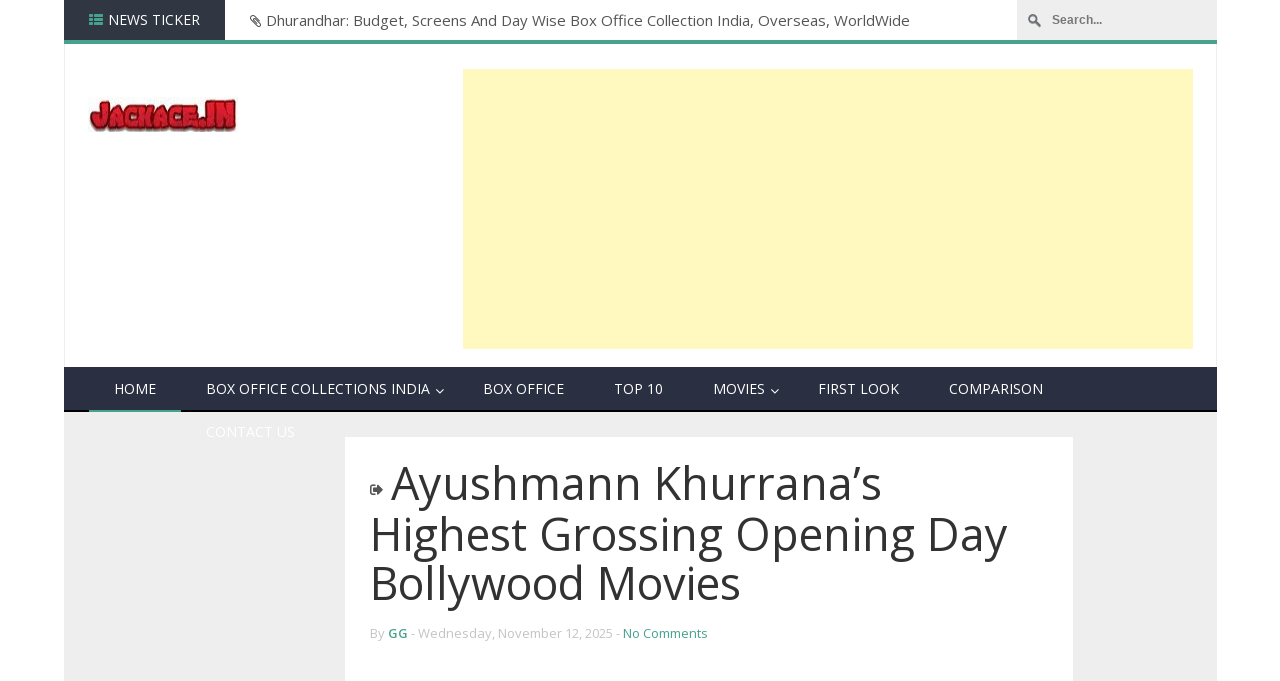

--- FILE ---
content_type: text/html; charset=UTF-8
request_url: https://www.jackace.in/2017/04/Ayushmann-Khurrana-Highest-Grossing-Bollywood-Films-of-All-Time.html
body_size: 73623
content:
<!DOCTYPE html>
<html dir='ltr' xmlns='http://www.w3.org/1999/xhtml' xmlns:b='http://www.google.com/2005/gml/b' xmlns:data='http://www.google.com/2005/gml/data' xmlns:expr='http://www.google.com/2005/gml/expr'>
<head>
<link href='https://www.blogger.com/static/v1/widgets/2944754296-widget_css_bundle.css' rel='stylesheet' type='text/css'/>
<meta content='1B906AC747EAF41748F3DD45C7A0D576' name='msvalidate.01'/>
<link href='https://blogger.googleusercontent.com/img/b/R29vZ2xl/AVvXsEgfYsdRz1cJ6tHD30qpZUS-iNAWtky7WlQSXeFWkQZpx_1DhPfTjyo0usDs4Gz8QFE1FxiVe6X6_X1B1xDV1gXUtS_-K57eGSqef03PJCDWwAvbDVAAV0eMnCB85cDmktbwoLBCNqVQKB3S/s1600/android-icon-48x48.png' rel='Jackace-Favicon' sizes='57x57'/>
<link href='http://www.jackace.in' hreflang='en-in' rel='alternate'/>
<meta content='Jackace -  Latest Bollywood Movies Box Office News With Budget | Predictions | Posters | Hit or Flop | Music Video | Trailers | Story | Bollywood News' name='description'/>
<meta charset='utf-8'/>
<meta content='IE=edge' http-equiv='X-UA-Compatible'/>
<meta content='width=device-width,initial-scale=1.0,minimum-scale=1.0,maximum-scale=1.0' name='viewport'/>
<script type='text/javascript'>
      //<![CDATA[
      var curl = window.location.href;if (curl.indexOf('m=1') != -1) {curl = curl.replace('m=1', 'm=0');window.location.href = curl;}
  //]]></script>
<meta content='text/html; charset=UTF-8' http-equiv='Content-Type'/>
<meta content='blogger' name='generator'/>
<link href='https://www.jackace.in/favicon.ico' rel='icon' type='image/x-icon'/>
<link href='https://www.jackace.in/2017/04/Ayushmann-Khurrana-Highest-Grossing-Bollywood-Films-of-All-Time.html' rel='canonical'/>
<link rel="alternate" type="application/atom+xml" title="Jackace - Box Office News With Budget - Atom" href="https://www.jackace.in/feeds/posts/default" />
<link rel="alternate" type="application/rss+xml" title="Jackace - Box Office News With Budget - RSS" href="https://www.jackace.in/feeds/posts/default?alt=rss" />
<link rel="service.post" type="application/atom+xml" title="Jackace - Box Office News With Budget - Atom" href="https://www.blogger.com/feeds/414254995176267623/posts/default" />

<link rel="alternate" type="application/atom+xml" title="Jackace - Box Office News With Budget - Atom" href="https://www.jackace.in/feeds/2908762811198523549/comments/default" />
<!--Can't find substitution for tag [blog.ieCssRetrofitLinks]-->
<link href='https://blogger.googleusercontent.com/img/b/R29vZ2xl/AVvXsEgtl4dC0KHZTiUMtqsaPX8qtWRKYM5gFqtiowygyYDOvzLSwm8GCExwE7EiF4SOiOMYz9Qo47nOh_YL2nAFyU2Q-QPsNWt3xcbhpXEu03RXkf-g0t1vBUp8RqHop1awVsxWJ_2N_bPhthlftVnP6Iie1InH9g0MvmsAVqlbGAkEFhgE-bfFq7yy3gfgee8/s320/thama3.jpg' rel='image_src'/>
<meta content='Ayushmann Khurrana&#39;s Highest Grossing Bollywood Films of All Time' name='description'/>
<meta content='https://www.jackace.in/2017/04/Ayushmann-Khurrana-Highest-Grossing-Bollywood-Films-of-All-Time.html' property='og:url'/>
<meta content='Ayushmann Khurrana&#39;s Highest Grossing Bollywood Films of All Time ' property='og:title'/>
<meta content='Ayushmann Khurrana&#39;s Highest Grossing Bollywood Films of All Time' property='og:description'/>
<meta content='https://blogger.googleusercontent.com/img/b/R29vZ2xl/AVvXsEgtl4dC0KHZTiUMtqsaPX8qtWRKYM5gFqtiowygyYDOvzLSwm8GCExwE7EiF4SOiOMYz9Qo47nOh_YL2nAFyU2Q-QPsNWt3xcbhpXEu03RXkf-g0t1vBUp8RqHop1awVsxWJ_2N_bPhthlftVnP6Iie1InH9g0MvmsAVqlbGAkEFhgE-bfFq7yy3gfgee8/w1200-h630-p-k-no-nu/thama3.jpg' property='og:image'/>
<title>
Ayushmann Khurrana's Highest Grossing Bollywood Films of All Time 
        | 
        Jackace - Box Office News With Budget
</title>
<meta content='Ayushmann Khurrana&#39;s Highest Grossing Bollywood Films of All Time ' name='keywords'/>
<link href="//fonts.googleapis.com/css?family=Open+Sans:300,400,600,700%7CArimo:400,700,400italic,700italic%7CUbuntu:300,400,500,700,300italic,400italic,500italic,700italic%7COswald:400,300,700&amp;ver=3.6.1" id="google-font-rest-css" media="all" rel="stylesheet" type="text/css">
<link href='//cdnjs.cloudflare.com/ajax/libs/font-awesome/4.0.3/css/font-awesome.css' id='font-awesome-css' media='all' rel='stylesheet' type='text/css'/>
<!--[if lt IE 9]> <script src="http://html5shiv.googlecode.com/svn/trunk/html5.js"></script> <![endif]-->
<!--[if(IE 8)]> <style type="text/css"> #social-stats ul li { display: block !important; width: 32.9% !important; text-align: center; } #social-stats ul li a { color: #333232 !important; font-size: 20px; } .header-menu-right a.search, .header-menu-right a.search:hover, .header-menu-right a.search:active { background: url(https://blogger.googleusercontent.com/img/b/R29vZ2xl/AVvXsEhZrhZHKX5iIGgfypdvHc-ZHZMKRwPH3NB0by8HnLp5FOYGMdT3GUKtWplsrM-qFAMp5yhbVwDEpXtS84zWvDexZL62MCbrx3EwdEGlfUHE1g6YjWItlPAnxUoexBXlQs2VW4s22N_j05U/s1600/search_icon.png) no-repeat !important; } .header-menu-right a.search:after, .header-menu-right a.search:before { display: none; } .po_img img:hover, img.postimage:hover { filter: alpha(opacity=95); } .footer-left #random-posts img:hover { filter: alpha(opacity=94); } </style> <![endif]-->
<!--[if(IE 9)]> <style type="text/css"> .header-menu-right a.search, .header-menu-right a.search:hover, .header-menu-right a.search:active { background: url(https://blogger.googleusercontent.com/img/b/R29vZ2xl/AVvXsEhZrhZHKX5iIGgfypdvHc-ZHZMKRwPH3NB0by8HnLp5FOYGMdT3GUKtWplsrM-qFAMp5yhbVwDEpXtS84zWvDexZL62MCbrx3EwdEGlfUHE1g6YjWItlPAnxUoexBXlQs2VW4s22N_j05U/s1600/search_icon.png) no-repeat !important; } .header-menu-right a.search:after, .header-menu-right a.search:before { display: none; } </style> <![endif]-->
<style id='page-skin-1' type='text/css'><!--
/*
-----------------------------------------------
Blogger Template Style
Name: Jackace
Version: 1.1 (New Release)
Designer: GG
----------------------------------------------- */
/* Variable definitions
===================
<Variable name="body.background" description="Body Background" type="background"
color="#494949" default="#ffffff url() no-repeat fixed top center "
/>
<Group description="Main Color" selector="body">
<Variable name="blue.link.color" description="Main Color" type="color" default="#46a28d"/>
</Group>
<Group description="Post Color" selector="body">
<Variable name="black.link.color" description="Post Link Color" type="color" default="#333232"/>
</Group>
<Group description="Menu Color" selector="body">
<Variable name="menu.bg.color" description="Menu Background Color" type="color" default="#2A3042"/>
<Variable name="menu.border.color" description="Menu Border Bottom Color" type="color" default="#000000"/>
<Variable name="menu.hover.color" description="Menu Hover Color" type="color" default="#262C38"/>
</Group>
<Group description="Menu Dropdown Color" selector="body">
<Variable name="menu.dbg.color" description="Menu Background Color" type="color" default="#303743"/>
<Variable name="menu.dborder.color" description="Menu Border top Color" type="color" default="#3B475A"/>
</Group>
<Group description="Footer Top" selector="body">
<Variable name="footer.fbg.color" description="Background Color" type="color" default="#19232D"/>
<Variable name="footer.title.color" description="Title Color" type="color" default="#AAAAAA"/>
<Variable name="footer.link.color" description="Link Color" type="color" default="#E0E3E9"/>
</Group>
<Group description="Footer Bottom" selector="body">
<Variable name="footer.bbg.color" description="Background Color" type="color" default="#121A21"/>
<Variable name="footer.btext.color" description="Text Color" type="color" default="#959595"/>
</Group>
<Group description="Author Box" selector="body">
<Variable name="author.bg.color" description="Background Color" type="color" default="#ffffff"/>
<Variable name="author.text.color" description="Text Color" type="color" default="#333232"/>
<Variable name="author.link.color" description="Link Color" type="color" default="#46a28d"/>
</Group>
*/
/*------------------------------------------------------------------*/
/*---http://meyerweb.com/eric/tools/css/reset/-----------*/
/*----------------------------------------------------------------*/
html, body, div, span, applet, object, iframe,
h1, h2, h3, h4, h5, h6, p, blockquote, pre,
a, abbr, acronym, address, big, cite, code,
del, dfn, em, img, ins, kbd, q, s, samp,
small, strike, strong, sub, sup, tt, var,
b, u, i, center,
dl, dt, dd, ol, ul, li,
fieldset, form, label, legend,
table, caption, tbody, tfoot, thead, tr, th, td,
article, aside, canvas, details, embed,
figure, figcaption, footer, header, hgroup,
menu, nav, output, ruby, section, summary,
time, mark, audio, video {
margin: 0;
padding: 0;
border: 0;
font-size: 100%;
font: inherit;
vertical-align: baseline;
}
/*------------------------------------------------------------------*/
/*---HTML5 display-role reset for older browsers-------*/
/*----------------------------------------------------------------*/
article, aside, details, figcaption, figure,
footer, header, hgroup, menu, nav, section {
display: block;
}
body {
line-height: 1;
}
ol, ul {
list-style: none;
}
blockquote, q {
quotes: none;
}
blockquote:before, blockquote:after,
q:before, q:after {
content: '';
content: none;
}
table {
border-collapse: collapse;
border-spacing: 0;
}
caption,th,td {
font-weight:400;
text-align:left;
}
dd {
margin:0 1.5em 1.5em;
}
dfn,cite,em,i {
font-style:italic;
}
address {
margin:0 0 1.5em;
}
abbr,acronym {
border-bottom:1px dotted #666;
cursor:help;
}
mark,ins {
background:#fff9c0;
text-decoration:none;
}
figure {
margin:0;
}
dt,b,strong,th {
font-weight:700;
}
/*------------------------------------------------------------------*/
/*---Use this with templates/template-twocol.html-------*/
/*----------------------------------------------------------------*/
body {
background: #ffffff url() no-repeat fixed top center ;
color: #494949;
font-family: 'Open Sans',arial,sans-serif;
font-size: 14px;
line-height: 22px;
word-wrap: break-word;
}
h1,h2,h3,h4,h5,h6{
font-weight: 600;
}
h2 {
color: #333333;
margin: 1.5em 0 0.75em;
}
h4 a {
color: #46a28d !important;
}
a:link, #demo3 .als-next, #demo3 .als-prev {
color: #46a28d;
text-decoration:none;
-webkit-transition:all 0.6s ease-out 0s;
-moz-transition:all 0.6s ease-out 0s;
transition:all 0.6s ease-out 0s;
}
a:hover {
text-decoration: none;
}
a:active {
outline: none;
}
a:visited {
text-decoration: none;
}
:focus {
outline: 0;
}
a img {
border: 0;
}
.separator a{
clear: none !important;
float: none !important;
margin-left: 0 !important;
margin-right: 0 !important;
}
#navbar-iframe {
display: none;
height: 0;
visibility: hidden;
}
/*------------------------------------------------------------------*/
/*----------------Layout-----------------------------------------*/
/*-----------------------------------------------------------------*/
body#layout div.section { padding:0; }
body#layout, body#layout .header-wrapper, body#layout #header{width: 760px; margin:0;padding:0;}
body#layout .header-logo { max-width: 30%; }
body#layout .header-ads { max-width: 60%; }
body#layout .outer-wrapper {padding:0}
body#layout .content-wrapper {width:760px;margin-top:50px;}
body#layout .main-wrapper {float:left;width: 70%;margin:0;padding:0}
body#layout .rp-list-left, .rp-list-right {float:left;max-width:48%;}
body#layout .sidebar-wrapper {float:right;width: 30%;margin:0;padding:0}
body#layout #footer {width: 100%;}
body#layout .footer-left {float: left;max-width: 40.3%;}
body#layout #Contact12 {display:none}
/*------------------------------------------------------------------*/
/*----------------Outer Wrapper------------------------------*/
/*----------------------------------------------------------------*/
.outer-wrapper {
padding-top: 0;
}
/*------------------------------------------------------------------*/
/*----------------Content Wrapper----------------------------*/
/*-----------------------------------------------------------------*/
.content-wrapper {
margin: 0 auto;
width: 1153px;
overflow: hidden;
background: #eeeeee;
}
.content-wrapper img:hover {
-webkit-opacity:0.94;
-moz-opacity:0.94;
opacity:0.94;
}
/*--------------------------------------------------------------------*/
/*------Header Top Left Featured Posts-------------*/
/*------------------------------------------------------------------*/
.header-top {
background: #ffffff;
border-bottom: 4px solid #46a28d;
height: 40px;
}
.newst {
display: block;
position: relative;
width: 903px;
height: 40px;
float: left;
overflow: hidden;
}
.newst h4 {
padding: 8px 25px 0 0;
}
.newst h4:before {
content: "\f0c6";
font-family: FontAwesome;
font-size: 14px;
line-height: 10px;
margin-right: 5px;
font-weight: 400;
}
.newst h4 a {
color: #555555 !important;
font-size: 15px;
font-weight: 400;
line-height: 24px;
margin-left: 0;
}
.newst h4 a:hover {
text-decoration: underline;
}
.newst .newst-title {
color: #FFFFFF;
float: left;
height: 40px;
padding: 0 25px;
}
.newst .newst-title h3:before {
content: "\f00b";
font-family: FontAwesome;
margin-right: 5px;
color: #46a28d;
}
.newst .newst-title h3 {
background: #303743;
color: #FFFFFF;
font-size: 14px;
font-weight: 400;
height: 40px;
line-height: 40px;
margin: 0 0 0 -25px;
padding: 0 25px;
text-transform: uppercase;
vertical-align: middle;
}
/*--------------------------------------------------------------------*/
/*------Header Top Right Search Bar-----------------*/
/*------------------------------------------------------------------*/
.dark .search {
float: right;
height: 40px;
background: #eeeeee;
overflow: hidden;
}
.dark .search input[type="text"] {
-webkit-transition: all 0.7s ease 0s;
-moz-transition: all 0.7s ease 0s;
transition: all 0.7s ease 0s;
background: url("https://blogger.googleusercontent.com/img/b/R29vZ2xl/AVvXsEgMGHZSYu4nkYMqV-TxQ9qexq8MuPBHYAFD1yOm2nA0dqv5Vj-al9sB8rlIwaE3JOuzT_Gm2BczPCW2nab4vaZRjqWSpDXi-iLKfRw3pfF9yrHgY73qxeicuNOPAYdISM4AVLn6kuA14w/s1600/search-bar.png") no-repeat 10px 13px #eeeeee;
border: 0 none;
color: #777777;
font: bold 12px Arial,Helvetica,Sans-serif;
padding: 13px 15px 12px 35px;
width: 150px;
}
.dark .search input[type="text"]:focus {
width: 200px;
}
/*-------------------------------------------------------------------*/
/*----------------Header Logo and Ads----------------------*/
/*-----------------------------------------------------------------*/
#header {
display: block;
background: #fff;
padding: 25px 23px 18px;
border-left: 1px solid #eee;
border-right: 1px solid #eee;
}
.header-wrapper {
overflow: hidden;
}
.header-logo {
float: left;
margin: 28px 0;
width: 250px;
}
.header-logo img {
height: 35px;
margin: 0;
max-width: 100%;
}
.header-logo img:hover {
-webkit-opacity:0.8;
-moz-opacity:0.8;
opacity: 0.8;
}
.header-logo h1 {
font-size: 50px;
line-height: 54px;
margin: 0;
text-transform: uppercase;
}
.header-logo h1 a {
color: #444444;
}
.header-logo h1 a:hover {
-webkit-opacity:0.8;
-moz-opacity:0.8;
opacity: 0.8;
}
.header-logo p {
color: #999999;
font-family: 'Raleway',Helvetica,Arial,sans-serif;
font-size: 16px;
font-style: italic;
font-weight: 300;
line-height: 22px;
margin-bottom: 0;
text-transform: uppercase;
}
.header-ads {
float: right;
width: 730px;
}
/*------------------------------------------------------------------*/
/*----------------Header Navigation--------------------------*/
/*-----------------------------------------------------------------*/
.sf-menu, .sf-menu * {
margin: 0;
padding: 0;
list-style: none;
}
.sf-menu li {
position: relative;
}
.sf-menu ul {
position: absolute;
display: none;
top: 100%;
left: 0;
z-index: 1000000;
}
.sf-menu > li {
float: left;
}
.sf-menu li:hover > ul,
.sf-menu li.sfHover > ul {
display: block;
}
.sf-menu a {
display: block;
position: relative;
}
.sf-menu a:hover {
background: #262C38;
}
.sf-menu ul ul {
top: 0;
left: 100%;
}
.sf-menu {
background: #2A3042;
border-bottom: 2px solid #000000;
height: 43px;
padding: 0 25px;
}
.sf-menu ul {
background: #303743;
top: 45px;
-webkit-box-shadow: 2px 2px 6px rgba(0,0,0,.2);
-moz-box-shadow: 2px 2px 6px rgba(0,0,0,.2);
box-shadow: 2px 2px 6px rgba(0,0,0,.2);
min-width: 12em; /* allow long menu items to determine submenu width */
*width: 12em; /* no auto sub width for IE7, see white-space comment below */
}
.sf-menu a {
padding: 0 25px;
line-height: 43px;
text-decoration: none;
zoom: 1; /* IE7 */
}
.sf-menu a {
color: #fff;
text-transform: uppercase;
}
.sf-menu li {
white-space: nowrap; /* no need for Supersubs plugin */
*white-space: normal; /* ...unless you support IE7 (let it wrap) */
-webkit-transition: background .4s;
transition: background .4s;
}
.sf-menu ul li:first-child {
border-top: medium none;
}
.sf-menu ul li a {
border-top: 1px solid #3B475A;
}
.sf-menu ul li:hover, .sf-menu ul ul li:hover {
border-bottom: none;
}
.sf-menu li:hover {
border-bottom: 2px solid #46a28d;
/* only transition out, not in */
-webkit-transition: none;
transition: none;
}
.sf-menu li.selected {
border-bottom: 2px solid #46a28d  !important;
}
.sf-arrows .sf-with-ul {
padding-right: 2em;
*padding-right: 1em; /* no CSS arrows for IE7 (lack pseudo-elements) */
}
.sf-arrows .sf-with-ul:after {
content: "\f107";
height: 0;
line-height: 1.6em;
margin-top: -9px;
position: absolute;
right: 1.6em;
top: 50%;
width: 0;
font-family: FontAwesome;
}
.sf-arrows > li > .sf-with-ul:focus:after,
.sf-arrows > li:hover > .sf-with-ul:after,
.sf-arrows > .sfHover > .sf-with-ul:after {
border-color: #FF7166; /* IE8 fallback colour */
}
.sf-arrows ul .sf-with-ul:after {
display: none;
}
.sf-arrows ul .sf-with-ul:before {
margin-right: -3px;
margin-top: -5px;
content: "\f105";
position: absolute;
right: 1em;
margin-top: 1px;
font-family: FontAwesome;
}
.sf-arrows ul li > .sf-with-ul:focus:after,
.sf-arrows ul li:hover > .sf-with-ul:after,
.sf-arrows ul .sfHover > .sf-with-ul:after {
border-left-color: white;
}
#mobnav-btn:before {
content: "\f067";
font-family: fontawesome;
font-size: 14px;
position: absolute;
left: 25px;
top: 0.75em;
color: #46a28d;
}
#mobnav-btn {
display: none;
font-size: 20px;
font-weight: 500;
background-color: #2A3042;
color: #ffffff;
padding: 10px 25px 10px 40px;
cursor: pointer;
position:relative;
}
#mobnav-btn:after {
content: "\f0c9";
float: right;
font-family: fontawesome;
background: #46a28d;
padding: 10px 25px;
margin: -10px -25px;
font-size: 21px;
}
.mobnav-subarrow  {
display: none;
height: 20px;
width: 30px;
position: absolute;
top: 9px;
right: 10px;
cursor: pointer;
border: 1px solid #3B475A;
-webkit-transition: all .1s ease-in-out;
-moz-transition: all .1s ease-in-out;
-ms-transition: all .1s ease-in-out;
-o-transition: all .1s ease-in-out;
transition: all .1s ease-in-out;
}
.mobnav-subarrow:hover{
border-bottom-color: #46a28d;
}
/*-------------------------------------------------------------------*/
/*--------Blog Post Title Design-------------------------*/
/*-----------------------------------------------------------------*/
.po_img {
display: block;
float: left;
height: 200px;
margin-right: 25px;
width: 250px;
}
.po_img img {
width: 100%;
}
.reftitle h2 {
display: block;
margin: 8px 0 8px 275px;
}
.fea_con h2, .fea_con h2 a {
color: #333232;
font-size: 35px;
line-height: 1.1em;
}
.fea_con h2 a:hover {
text-decoration: underline;
}
/*-------------------------------------------------------------------*/
/*----------------Responsive Ads----------------------------------------*/
/*-----------------------------------------------------------------*/
.res-ads {
margin: 0 0 25px 25px;
}
.res-ads img {
margin-bottom: -5px;
}
/*--------------------------------------------------------------------*/
/*----------------Recent Posts Widget and Title-------------*/
/*------------------------------------------------------------------*/
.repost1 {
background: #FFFFFF;
margin: 25px 0 25px 25px;
padding: 25px;
display: block;
-webkit-box-shadow: 0 1px 1px rgba(0, 0, 0, 0.1);
-moz-box-shadow: 0 1px 1px rgba(0, 0, 0, 0.1);
box-shadow: 0 1px 1px rgba(0, 0, 0, 0.1);
}
.repost1 h2, .rp-list-left h2, .rp-list-right h2, .rp-full-width h2 {
background: url("https://blogger.googleusercontent.com/img/b/R29vZ2xl/AVvXsEgu-Rt3AW9jHRC73OnYisrQySF3TGxb4PlZScscxsTje8-MA4b3jJFkya2CjHhb1XJHaTQ731MEl0FO_t53Mk_fLoQeVVZZBRyf5DWxSMWw3DZHgaoD4qqbN7bqIh0_6uFtieQpttY83gg/s1600/title-bg.png") repeat-x bottom;
color: #555555;
font-size: 20px;
margin: -25px -25px 25px;
padding: 20px 0 25px 25px;
text-transform: uppercase;
}
.repost1 .wrapper {
display: block;
float: left;
margin: 0 25px 0 0;
width: 209px;
position: relative;
}
.repost1 .wrapper img {
height: 130px;
width: 100%;
}
.repostt a {
background: #FF7166;
color: #FFFFFF;
font-size: 10px;
font-weight: 700;
left: 0;
line-height: 18px;
padding: 2px 4px;
position: absolute;
text-transform: capitalize;
top: 0;
}
.repostt a:hover {
text-decoration: underline !important;
}
.repost1 .wrapper h3 {
margin: 5px 0;
}
.repost1 .wrapper h3 a {
color: #333232;
font-size:15px;
}
.repost1 .wrapper h3 a:hover {
text-decoration: underline;
}
.repost1 .wrapper .reposth, .repost1 .wrapper .reposth a {
color: #8c8c8c;
font-size: 12px;
text-transform: capitalize;
}
.repost1 .wrapper .reposth a:hover {
color: #FF7166;
}
.repost1 .wrapper:nth-child(4) {
margin-right: 0 !important;
}
/*--------------------------------------------------------------------*/
/*---Recent Posts By Label Fist Left and Right------------*/
/*------------------------------------------------------------------*/
.rp-list-left, .rp-list-right {
display: block;
float: left;
background: #ffffff;
padding: 25px;
width: 301px;
padding: 25px 25px 12px;
overflow: hidden;
-webkit-box-shadow: 0 1px 1px rgba(0, 0, 0, 0.1);
-moz-box-shadow: 0 1px 1px rgba(0, 0, 0, 0.1);
box-shadow: 0 1px 1px rgba(0, 0, 0, 0.1);
}
.rp-list-left.rplbg .repostt a {
background: #ffa366;
}
.rp-list-right.rprbg .repostt a {
background: #ee82ee;
}
.rp-list-left {
margin: 0 25px 25px;
}
.rp-list-right {
margin: 0 0 25px;
}
.rp-list-left .wrapper, .rp-list-right .wrapper {
position: relative;
width: 100%;
min-height: 102px;
}
.rp-lf-img {
float: left;
display: block;
width: 110px;
height: 85px;
margin-right: 10px;
}
.rp-lf-img img {
width: 100%;
height: 85px;
}
.rp_lfc h3 a {
color: #333232;
font-size: 14px;
}
.rp-list-left .reposth, .rp-list-left .reposth a, .rp-list-right .reposth, .rp-list-right .reposth a {
color: #8C8C8C;
font-size: 11px;
}
.rp-list-left .repostt a {
background: #ffcb66;
}
.rp-list-right .repostt a {
background: #ae66ff;
}
.rp-list-left .rp_lfc h3 a:hover, .rp-list-left .reposth a:hover, .rp-list-right .rp_lfc h3 a:hover, .rp-list-right .reposth a:hover {
text-decoration: underline;
}
/*--------------------------------------------------------------------*/
/*----------Recent Posts By Label Full Width---------------*/
/*------------------------------------------------------------------*/
.rp-full-width {
margin: 0 0 25px 25px;
background: #FFFFFF;
padding: 25px 25px 6px;
display: block;
-webkit-box-shadow: 0 1px 1px rgba(0, 0, 0, 0.1);
-moz-box-shadow: 0 1px 1px rgba(0, 0, 0, 0.1);
box-shadow: 0 1px 1px rgba(0, 0, 0, 0.1);
}
.rp-full-width .repostt a {
background: #6683ff;
}
.rp-full-width p {
color: #585656;
}
.rp-full-width .wrapper {
float: left;
margin: 0 0 19px;
position: relative;
width: 100%;
}
.rp-fw-img {
display: block;
float: left;
height: 90px;
margin-right: 10px;
width: 150px;
}
.rp-fw-img img {
height: 90px;
width: 100%;
}
.rp-full-width .reposth, .rp-full-width .reposth a {
color: #8C8C8C;
font-size: 12px;
}
.rp_fwc h3 a {
color: #333232;
font-size: 15px;
}
.rp-full-width .rp_fwc h3 a:hover, .rp-full-width .reposth a:hover {
text-decoration: underline;
}
/*--------------------------------------------------------------------*/
/*----------------Recent Gallery Widget-----------------------*/
/*------------------------------------------------------------------*/
.rp-list-gallery {
background: #FFFFFF;
margin: 0 0 25px 25px;
padding: 25px 6px 20px 25px;
display: block;
-webkit-box-shadow: 0 1px 1px rgba(0, 0, 0, 0.1);
-moz-box-shadow: 0 1px 1px rgba(0, 0, 0, 0.1);
box-shadow: 0 1px 1px rgba(0, 0, 0, 0.1);
}
.rp-list-gallery h2 {
background: url("https://blogger.googleusercontent.com/img/b/R29vZ2xl/AVvXsEgu-Rt3AW9jHRC73OnYisrQySF3TGxb4PlZScscxsTje8-MA4b3jJFkya2CjHhb1XJHaTQ731MEl0FO_t53Mk_fLoQeVVZZBRyf5DWxSMWw3DZHgaoD4qqbN7bqIh0_6uFtieQpttY83gg/s1600/title-bg.png") repeat-x bottom;
color: #555555;
font-size: 20px;
margin: -25px -7px 25px -25px;
padding: 20px 0 25px 25px;
text-transform: uppercase;
}
.als-container {
position: relative;
width: 100%;
margin: 0px auto;
z-index: 0;
}
.als-viewport {
position: relative;
overflow: hidden;
margin: 0px auto;
}
.als-wrapper {
position: relative;
list-style: none;
overflow: hidden;
}
.als-item {
position: relative;
display: block;
text-align: center;
float: left;
}
.als-prev, .als-next {
position: absolute;
cursor: pointer;
clear: both;
}
#demo3 {
margin: 0;
}
#demo3 .als-item {
margin: 0 19px 0 0;
min-height: 120px;
width: 155px;
text-align: left;
}
#demo3 h3 a {
color: #333232;
}
#demo3 .reposth2, #demo3 .reposth2 a {
color: #8c8c8c;
font-size: 12px;
}
#demo3 .als-item img {
display: block;
margin: 0 auto;
width: 100%;
height: 110px;
}
#demo3 .als-prev, #demo3 .als-next {
top: -73px;
}
#demo3 .als-prev {
background: #dddddd;
padding: 0 10px;
right: 55px;
}
#demo3 .als-next {
background: #d2cece;
padding: 0 10px;
right: 19px;
}
#demo3 .repostt a {
background: #66b5ff;
}
#demo3 h3 a:hover,#demo3 .reposth2 a:hover {
text-decoration: underline;
}
/*--------------------------------------------------------------------*/
/*----------------New Featured Posts--------------------------------*/
/*------------------------------------------------------------------*/
.banner {
position: relative;
overflow: auto;
}
.banner li {
list-style: none;
}
.banner ul li {
float: left;
}
/*------------------------------------------------------------------*/
/*----------------Title Text Design------------------*/
/*----------------------------------------------------------------*/
.recent_title {
border-bottom: 3px solid #dddddd;
margin: 0 25px 0 0;
position: relative;
display: none;
}
.recent_title a:hover {
text-decoration: underline;
}
.recent_title h2:after {
border-left: 6px solid #ffffff;
border-right: 6px solid #ffffff;
border-top: 6px solid #ddd;
bottom: -9px;
content: close-quote;
left: 22px;
position: absolute;
}
.recent_title h2 {
color: #555555;
font-family: 'Open Sans',arial,sans-serif;
font-size: 18px;
font-weight: 600;
margin: 25px 0 0;
padding: 0 10px 5px 0;
text-transform: uppercase;
}
.recent_title a h2 {
display: inline-block;
}
.recent_title a h2:hover {
text-decoration: underline;
}
/*------------------------------------------------------------------*/
/*----------------Main Wrapper-------------------------------*/
/*----------------------------------------------------------------*/
.main-wrapper {
float: left;
margin-top: 25px;
padding-right: 1%;
overflow: hidden;
width: 753px;
word-wrap: break-word;
}
/*------------------------------------
----------Post----------------------
-------------------------------------*/
.post {
display: block;
overflow: hidden;
word-wrap: break-word;
}
.re#my_map{
height: 350px;
width: 730px;
}
title h2 {
margin: 8px 0 8px 275px;
display: block;
}
.post h1 a, .post h1 a:visited, .post h1 strong {
color: #333232;
font-family: 'Open Sans',arial,sans-serif;
font-size: 45px;
font-weight: 500;
line-height: 1.1em;
text-decoration: none;
}
.post h2 a:hover{
color: #FF7166;
}
.post_author_date {
color: #C4C4C4;
font-family: 'Open Sans',arial,sans-serif;
font-size: 13px;
font-weight: 400;
line-height: 23px;
margin: 0 0 25px;
}
.post_author {
font-weight: 600;
margin-right: 0;
}
div.post_author_date a {
text-decoration: none;
}
div.post_author_date a:hover {
text-decoration: underline;
}
.post_comment a:before {
content: "\f045";
font-family: FontAwesome;
font-weight: 400;
margin-right: 4px;
}
.post_comment a {
bottom: 21px;
color: #46a28d;
font-weight: 600;
position: relative;
right: 0;
}
.post_comment a:hover {
color: #333232;
}
.widget iframe, .widget img {
max-width: 100%;
}
.dc_po {
margin: 0 0 9px;
}
.post-body .date-header, .post-body .date header a {
margin: 17px 0 15px 275px;
}
.dhco a {
color: #8c8c8c !important;
}
.dhco a:hover {
color:#FF7166 !important;
}
.date-header, .date header a {
color: #949494;
display: block;
font-size: 13px;
font-weight: 400;
line-height: 21px;
margin: 0;
padding: 0;
}
.date-header .author_i {
background: url("https://blogger.googleusercontent.com/img/b/R29vZ2xl/AVvXsEgyjlSchawdvH6hOZyDvIVyNEJfvB0gHjbkt9mTwQ6MCwtpd-xCHhELEGXljMj_FfIt3EWdCgTuEhaPEeZhkSgcONxoxd9g_vnCK6ZNHG0J6Bg4X-VlOafmZjFOrHsktC6WmtKmb0rOV30/s1600/author.png") no-repeat left center;
padding:  0 5px 0 13px;
}
.date-header .date_i {
background: url("https://blogger.googleusercontent.com/img/b/R29vZ2xl/AVvXsEhmHJH-nDb49p3WHp4fIVlanCKzgncnj6zuOJ60LcEqY67pKb30KU-kx2iIOIqBmE0M50M1OK7dDlZykRz3fa9QVfM6jxeJ7dA4glkPbrXm8oay9oeWfTCpvNYLkYid5wRsDIbhbRZATGU/s1600/date.png") no-repeat left center;
padding:  0 5px 0 16px;
}
.date-header .comment_i {
background: url("https://blogger.googleusercontent.com/img/b/R29vZ2xl/AVvXsEjsemGogmAkpuDVkc-LXPeJAaOK50LvgaXuvvhyxDfxj6qR5DP4_jfXq9DgW3iaNcxOblkbu95z-F-4JxVrZGPfxrJeo_attqC3VIq24rxMV3GFRSEecehiTXKKKuvDqlHcGBgqTzsmwtM/s1600/author.png") no-repeat left center;
padding:  0 5px 0 16px;
}
.post-footer {
color: #333333;
display: none;
font: 86% Arial,sans-serif;
margin: 0.75em 0;
}
.comment-link {
margin: 0;
}
/*-------------------------------------
-----------Tags Design----------
---------------------------------------*/
.tune{
color:#949494;
font-style:italic;
font-size:14px;
-webkit-opacity: 0.8;
-moz-opacity: 0.8;
opacity: 0.8;
text-transform: capitalize;
}
.tune a{
color:#46a28d;
text-decoration: none !important;
}
.tune a:hover {
text-decoration: underline !important;
}
/*-------------------------------------
---------Post Body-----------------
--------------------------------------*/
.post-body {
font-size: 15px;
line-height: 27px;
padding: 25px;
margin: 0 0 0 25px;
border-bottom: 1px solid #ddd;
background: #ffffff;
}
.post-body h1:before {
content: "\f08b";
font-family: fontawesome;
font-size: 14px;
margin-right: 0;
position: relative;
top: -5px;
}
.post-body h1{
font-size: 30px;
color: #555555;
margin: 20px 0 15px;
}
.postpe {
margin: 0 0 0 275px;
color: #555555;
}
.post-body a {
color: #46a28d;
text-decoration: none;
}
.post-content a:hover {
text-decoration: underline;
}
.post-body .post-content {
display: block;
margin: 5px 0 15px;
overflow: hidden;
}
.post-body .post-body-left {
float: left;
font-size: 15px;
line-height: 27px;
}
.post-body .post-body-right {
float: right;
margin: 0 0 0 25px;
width: 140px;
display: none;
}
.post-body .post-body-right h4 {
font-family: 'Open Sans',arial,sans-serif;
font-size: 14px;
font-weight: 400;
line-height: 20px;
margin: 0 0 10px;
text-transform: uppercase;
}
.post-body .post-body-right a {
color: #777777;
display: block;
font-size: 10px;
line-height: 18px;
text-decoration: none;
text-transform: uppercase;
}
.post-body .post-body-right a:hover {
text-decoration: underline;
}
.tags {
text-align: left;
margin-top: 10px;
}
.tags h4 {
float: left;
color: #949494;
margin: 2px 15px 0 0;
font-size: 15px;
}
.tags a:before {
content: "\f02c";
font-family: FontAwesome;
}
.tags a {
background: none repeat scroll 0 0 #c4c4c4;
color: #fff;
display: inline-block;
font-size: 0.75em;
line-height: 2.2em;
padding: 0 10px;
text-decoration: none !important;
text-transform: uppercase;
position: relative;
}
.tags a:hover {
-webkit-opacity: 0.9;
-moz-opacity: 0.9;
opacity: 0.9;
text-decoration: underline !important;
}
/*-----------------------------------
---------Post Image-------------
-----------------------------------*/
.post img {
margin-bottom: 8px;
max-width: 100%;
}
img.alignleft{
display: block;
margin: 20px 20px 20px 0;
}
img.alignright{
display: block;
margin: 20px 0 20px 20px;
}
img.aligncenter{
clear: both;
display: block;
margin: 10px auto;
}
.alignleft {
float: left;
}
.alignright {
float: right;
}
.alignnone {
display: none;
}
/*-------------------------------------
-------Profile Image----------------
----------------------------------------*/
.profile-img {
border-color: #CCCCCC;
border-style: solid;
border-width: 1px;
float: left;
margin: 0 5px 5px 0;
padding: 4px;
}
.profile-data {
color: #333333;
font: 86% Arial,sans-serif;
margin: 0;
}
.profile-datablock {
margin: 0.5em 0;
}
.profile-textblock {
line-height: 1.6em;
margin: 0.5em 0;
}
.profile-link {
font: 86% Arial,sans-serif;
}
/*---------------------------------------
------Syntex Highlighter-------------
------------------------------------------*/
pre {
background: url("https://blogger.googleusercontent.com/img/b/R29vZ2xl/AVvXsEimrYo_KDrXbCOGjmuL9Bi4KhDHX_WNl9xGewLclUSwkXJE3r2XxkZOy1cS_DEAau8UKKY9HAS-qRPawmJe7oRAWQWeOgO6ItedWSZeRIA-frbQeGVWb-MKUDHDu4yZdZNhy8o4lX_458PP/s1600/pre.png") repeat scroll 0 0 #FBF2F2;
color: #888888;
display: block;
font: 12px/19px Consolas,'Andale Mono',Courier,'Courier New',monospace;
margin: 10px 0;
overflow: auto;
padding: 19px 19px 17px;
}
/*--------------------------------------------------
---------Buttons Shortcodes--------------
--------------------------------------------------*/
.button {
border: none;
color: #FFFFFF;
cursor: pointer;
display: inline-block;
font-family: 'Open Sans Condensed',sans-serif;
font-size: 14px;
font-weight: bold;
line-height: 1;
margin: 10px 10px 10px 0;
padding: 1em 1.5em 0.75em;
text-decoration: none;
text-transform: uppercase;
}
a.button {
color: #FFFFFF;
font-weight: bold;
text-decoration: none;
}
a.button:hover {
-webkit-opacity: 0.8;
-moz-opacity:0.8;
opacity: 0.8;
}
.button.blue {
background-color: #93D0EA;
-webkit-box-shadow: 0 0 5px #8FCDE7 inset, 0 1px 1px #EEEEEE;
-moz-box-shadow: 0 0 5px #8FCDE7 inset, 0 1px 1px #EEEEEE;
box-shadow: 0 0 5px #8FCDE7 inset, 0 1px 1px #EEEEEE;
}
.button.green {
background-color: #A5D16D;
-webkit-box-shadow: 0 0 5px #A4CF6C inset, 0 1px 1px #EEEEEE;
-moz-box-shadow: 0 0 5px #A4CF6C inset, 0 1px 1px #EEEEEE;
box-shadow: 0 0 5px #A4CF6C inset, 0 1px 1px #EEEEEE;
}
.button.red {
background-color: #F4836A;
-webkit-box-shadow: 0 0 5px #EF7F65 inset, 0 1px 1px #EEEEEE;
-moz-box-shadow: 0 0 5px #EF7F65 inset, 0 1px 1px #EEEEEE;
box-shadow: 0 0 5px #EF7F65 inset, 0 1px 1px #EEEEEE;
}
.button.orange {
background-color: #FF8B62;
-webkit-box-shadow: 0 0 5px #F68962 inset, 0 1px 1px #EEEEEE;
-moz-box-shadow: 0 0 5px #F68962 inset, 0 1px 1px #EEEEEE;
box-shadow: 0 0 5px #F68962 inset, 0 1px 1px #EEEEEE;
}
a.button.gray {
background-color: #ECF0F1;
-webkit-box-shadow: 0 0 5px #ECEEF1 inset, 0 1px 1px #EEEEEE;
-moz-box-shadow: 0 0 5px #ECEEF1 inset, 0 1px 1px #EEEEEE;
box-shadow: 0 0 5px #ECEEF1 inset, 0 1px 1px #EEEEEE;
color: #333333;
}
.button.dark-blue {
background-color: #483D8B;
-webkit-box-shadow: 0 0 5px #51459D inset, 0 1px 1px #EEEEEE;
-moz-box-shadow: 0 0 5px #51459D inset, 0 1px 1px #EEEEEE;
box-shadow: 0 0 5px #51459D inset, 0 1px 1px #EEEEEE;
}
.button.purple {
background-color: #C221AE;
-webkit-box-shadow: 0 0 5px #DD39C9 inset, 0 1px 1px #EEEEEE;
-moz-box-shadow: 0 0 5px #DD39C9 inset, 0 1px 1px #EEEEEE;
box-shadow: 0 0 5px #DD39C9 inset, 0 1px 1px #EEEEEE;
}
.button.pink {
background-color: #F05791;
-webkit-box-shadow: 0 0 5px #F26EA0 inset, 0 1px 1px #EEEEEE;
-moz-box-shadow: 0 0 5px #F26EA0 inset, 0 1px 1px #EEEEEE;
box-shadow: 0 0 5px #F26EA0 inset, 0 1px 1px #EEEEEE;
}
.button.yellow {
background-color: #EADC8E;
-webkit-box-shadow: 0 0 5px #EEE3A4 inset, 0 1px 1px #EEEEEE;
-moz-box-shadow: 0 0 5px #EEE3A4 inset, 0 1px 1px #EEEEEE;
box-shadow: 0 0 5px #EEE3A4 inset, 0 1px 1px #EEEEEE;
}
.button.dark {
background-color: #292929;
-webkit-box-shadow: 0 0 5px #363636 inset, 0 1px 1px #EEEEEE;
-moz-box-shadow: 0 0 5px #363636 inset, 0 1px 1px #EEEEEE;
box-shadow: 0 0 5px #363636 inset, 0 1px 1px #EEEEEE;
}
.button.small {
font-size: 11px;
}
.button.big {
font-size: 18px;
padding: 1.2em 2.5em 1em;
}
/*---------------------------------
------Post Alert Box----------
-------------------------------------*/
.box:before {
content: "\f071";
font-family: FontAwesome;
margin-right: 5px;
}
.box {
display: block;
line-height: 24px;
margin: 10px 0;
padding: 1em 2em;
-webkit-border-radius: 5px;
-moz-border-radius: 5px;
border-radius: 5px;
}
.box.white {
background: #FFECEC;
border: 1px solid #F5ACA6;
color: #6B6565;
}
.box.gray {
background: #FAF7F7;
border: 1px solid #F3E0E0;
color: #A94949;
}
.box.green {
background: #EDFDD3;
border: 1px solid #C4DBA0;
color: #657E3C;
}
.box.yellow {
background: #FFF8C4;
border: 1px solid #F2C779;
color: #8C8C1C;
}
.box.blue {
background: #E3F7FC;
border: 1px solid #8ED9F6;
color: #8BA1B3;
}
/*---------------------------------
-------------Post_Column-------
-------------------------------------*/
.two-column {
float: left;
width: 47.5%;
margin-right: 5%;
margin-top: 5px;
margin-bottom: 25px;
position: relative;
padding-bottom: 3px;
}
.two-column.last{
clear: right;
margin-right: 0 !important;
}
.two-columner {
float:left;
background: #fff;
margin-top: 0;
margin-right: 0;
margin-bottom:25px;
padding-right: 0;
padding-left: 25px;
width: 44.85%;
padding-right: 0;
}
.two-columner.last {
padding-right: 25px;
}
/*--------------------------------
-----------Accordation-----------
/*------------------------------------*/
ul.resp-tabs-list, p {
margin: 0px;
padding: 0px;
}
.resp-tabs-list li:before {
content: "\f196";
font-family: fontawesome;
font-weight: 400;
margin-right: 5px;
}
.resp-tabs-list li {
font-weight: 600;
font-size: 13px;
display: inline-block;
padding: 13px 15px;
margin: 0;
list-style: none;
cursor: pointer;
float: left;
}
.resp-tabs-container {
padding: 0px;
background-color: #fff;
clear: left;
}
h2.resp-accordion {
cursor: pointer;
padding: 5px;
display: none;
}
.resp-tab-content {
display: none;
padding: 15px;
}
.resp-tab-active {
border: 1px solid #dfdfdf;
border-bottom: none;
margin-bottom: -1px !important;
padding: 12px 14px 14px 14px !important;
}
.resp-tab-active {
border-bottom: none;
background-color: #fff;
}
.resp-content-active, .resp-accordion-active {
display: block;
}
.resp-tab-content {
border: 1px solid #dfdfdf;
}
h2.resp-accordion {
font-size: 13px;
border: 1px solid #dfdfdf;
border-top: 0px solid #dfdfdf;
margin: 0px;
padding: 10px 15px;
}
h2.resp-tab-active {
border-bottom: 0px solid #dfdfdf !important;
margin-bottom: 0px !important;
padding: 10px 15px !important;
}
h2.resp-tab-title:last-child {
border-bottom: 12px solid #dfdfdf !important;
background: blue;
}
/*-----------Vertical tabs-----------*/
.resp-vtabs ul.resp-tabs-list {
float: left;
width: 30%;
}
.resp-vtabs .resp-tabs-list li {
display: block;
padding: 15px 15px !important;
margin: 0;
cursor: pointer;
float: none;
}
.resp-vtabs .resp-tabs-container {
padding: 0px;
background-color: #fff;
border: 1px solid #dfdfdf;
float: left;
width: 69.7%;
min-height: 256px;
border-radius: 4px;
clear: none;
}
.resp-vtabs .resp-tab-content {
border: none;
}
.resp-vtabs li.resp-tab-active {
border: 1px solid #dfdfdf;
border-right: none;
background-color: #fff;
position: relative;
z-index: 1;
margin-right: -1px !important;
padding: 14px 15px 15px 14px !important;
}
.resp-arrow:after {
content: "\f196";
font-family: fontawesome;
font-weight: 400;
float: right;
height: 0;
width: 0;
margin-right: 5px;
color: #555555;
}
h2.resp-tab-active span.resp-arrow:after {
content: "\f196";
font-family: fontawesome;
color: #555555;
}
/*-----------Accordion styles-----------*/
h2.resp-tab-active {
background: #eeeeee !important;
color: #555555;
}
.resp-easy-accordion  h2.resp-accordion {
display: block;
}
.resp-easy-accordion .resp-tab-content {
border: 1px solid #dfdfdf;
}
.resp-easy-accordion .resp-tab-content:last-child {
border-bottom: 1px solid #dfdfdf !important;
}
.resp-jfit {
width: 100%;
margin: 0px;
}
.resp-tab-content-active {
display: block;
}
h2.resp-accordion:first-child {
border-top: 1px solid #dfdfdf !important;
}
/*--------------------------------
-----------Testimonial-----------
/*------------------------------------*/
.tm {
background: url("https://blogger.googleusercontent.com/img/b/R29vZ2xl/AVvXsEjyCjEjMiUeKI7v-o3gP4c9gMSUdNBmGbhZFiS4uAQDJjE65JUoLYtic0l5R5EImw_jvsoYBpCfLuH4ef7RdlkGxsolpn9mewTQrUvZcxmaOvZX466I7p4_JT15xkDs6UhAktMHkxEbgL2Z/s1600/tm.png") no-repeat scroll 0 5% transparent;
color: #848484;
font-size: 13px;
line-height: 21px;
padding-left: 25px;
}
.tm .tm-name {
border-bottom: 1px solid #EAEAEA;
color: #8D8D8D;
font-weight: bold;
margin-bottom: 20px;
margin-top: 20px;
padding-bottom: 20px;
text-align: right;
}
.tm .tm-name a {
color: #494949;
text-decoration: none;
}
.tm .tm-name a:hover {
text-decoration: underline;
}
/*-----------------------------------
--------Social Buttons------------
------------------------------------*/
.social-buttons {
display: block;
margin: 0 0 25px;
overflow: hidden;
}
.social-buttons ul {
list-style: none;
margin: 0;
}
.social-buttons ul li {
display: block;
height: 20px;
margin: 0 0 10px;
width: 100%;
}
.social-buttons ul li.twitter-button, .social-buttons ul li.facebook-button, .social-buttons ul li.googleplus-button {
width: 100px;
}
.social-buttons ul li.linkdin-button {
width: 115px;
}
.social-buttons ul li.pinterest-button {
margin: 0;
width: 89px;
}
.social-buttons.responsive {
display: block;
margin: 30px 0 0;
}
.social-buttons.responsive h3 {
float: left;
margin: -3px 16px 0 0;
font-size: 15px;
line-height: 28px;
color: #949494;
}
.social-buttons.responsive ul li {
float: left;
width: 100px;
}
/*------------------------------------
---------Blockquote----------------
----------------------------------------*/
blockquote:before {
content: "\f10d";
font-family: FontAwesome;
margin-right: 4px;
}
blockquote {
background: #f4f4f4;
padding: 20px 25px;
margin: 25px 25px;
font-style: italic;
border-left: 4px solid #dfdfdf;
color: #555;
}
blockquote:after {
content: "\f10e";
font-family: FontAwesome;
margin-left: 3px;
}
/*-------------------------------------
---------Typography----------------
-----------------------------------------*/
.letter {
-webkit-border-radius: 50px;
-moz-border-radius: 50px;
border-radius: 50px;
color: #FFFFFF;
float: left;
font-size: 24px;
height: 40px;
line-height: 40px;
margin: 0 6px 0 0;
text-align: center;
width: 40px;
}
.letter.black {
background-color: #292929;
}
.letter.green {
background-color: #46A28D;
}
.letter.red {
background-color: #E53B2C;
}
.letter.light-green {
background-color: #8DC546;
}
.letter.orange {
background-color: #FF8B62;
}
ul.round {
margin-top: 20px;
}
.round li, .correct li, .question li, .circle li, .ring li {
list-style: none outside none;
margin-left: 6em;
padding: 0 0 0 25px;
}
.round li {
background: url("https://blogger.googleusercontent.com/img/b/R29vZ2xl/AVvXsEgBFPj_AZKo-qnwE2SxbwJB1lcwNbeniXUAfVF5NrZ0DL7YcxJE-2OipY1ew2SuzT7asAoqmU-XOgCWHk2owSxNdzMWEDmEevAtYnycSzNrQb3Fpgi3O7lmHMjptWXGtk-P29mspJHeBqC5/s1600/box.png") no-repeat scroll 5px 45% transparent;
}
.correct li {
background: url("https://blogger.googleusercontent.com/img/b/R29vZ2xl/AVvXsEjhkeRGrY2C0dqCeCyhAP7Qn_4KXsv22A8XnoyCyarm_sFm5IfL5fKS-jWuYiH-n_I9oRlXGP4ynN-1qvfTQIii_k2_0q9BLRrmiMeNuYYXNkX0JW4sdxI3XjTq88bk3X6CbVbSIitAhZXS/s1600/correct-list.png") no-repeat scroll 5px 45% transparent;
}
.question li {
background: url("https://blogger.googleusercontent.com/img/b/R29vZ2xl/AVvXsEjYJpEiA0Gtyn5FK4GsLthIcohpLPfOp91sk0Na2nsVJY7lcNshI-ELiNhKclzVU2sxoe1nXb4bLyfd90OUw-vI7l81jpUh8yOw-LPy2ax-ZFVSAvMdM8gtTLFZzCeEy4lNXl89Jo31GFpF/s1600/question.png") no-repeat scroll 5px 45% transparent;
}
.circle li {
background: url("https://blogger.googleusercontent.com/img/b/R29vZ2xl/AVvXsEhlg43KIhm4ruWO5ja1waFTry04MrbGlc-Q1Ul7r00k8YvogDmXVfal-C1ze0qz_oyFUxEanx8ameyNdc_zHayEIdy51Qwa3CKfcogqWkeKMv53LkTbp8H7LLS15qCYakKdGWHwohHmeFIG/s1600/circle.png") no-repeat scroll 5px 45% transparent;
}
.ring li {
background: url("https://blogger.googleusercontent.com/img/b/R29vZ2xl/AVvXsEgwqGypnywrickvI7HexcCZmHd5osP1OnDuKis3NSl1fqPVNX-fMDUH1sRj8KiPZ92n1GKjMo4TOd6lEvUrIbhBNdXEb8jIu3sOVdzKnERFJ9RhwgLvh_s8badfvbkRkJAMYrmb7G34dt7B/s1600/ring.png") no-repeat scroll 5px 45% transparent;
}
/*-------------------------------------
---------Author Box-----------------
-----------------------------------------*/
#author-info {
background: #ffffff;
color: #333232;
display: block;
margin: 15px -25px -25px;
overflow: hidden;
padding: 25px;
word-wrap: break-word;
border-top: 1px solid #dddddd;
}
#author-info img {
float: left;
height: 100px;
margin: 5px 25px 0 0;
width: 100px;
}
#author-info p {
padding-left: 125px;
}
#author-info h5 {
color: #333232;
font-family: 'Open Sans',arial,sans-serif;
font-size: 20px;
font-weight: 600;
line-height: 26px;
margin: 0 0 0 122px;
padding-bottom: 10px;
}
#author-info a {
color: #46a28d;
text-decoration: none !important;
}
#author-info a:hover {
text-decoration: underline !important;
}
#author-info h4 {
font-family: 'Open Sans',arial,sans-serif;
font-size: 16px;
font-weight: 600;
}
#author-info #social_menu {
float: left;
padding: 15px 0 0 125px;
position: relative;
}
#author-info #social_menu ul {
overflow: hidden;
}
#author-info #social_menu ul li {
display: block;
float: left;
margin-right: 5px;
}
#author-info #social_menu ul li:hover {
-webkit-opacity: 0.9;
-moz-opacity: 0.9;
opacity: 0.9;
}
#author-info #social_menu ul li a {
display: block;
float: left;
text-decoration: none;
}
#author-info #social_menu ul li a span {
background: url("https://blogger.googleusercontent.com/img/b/R29vZ2xl/AVvXsEhNPxuUqamO590PbmPomoZGZryJpy389JXiqZoJs-2oY5rgdjWpmwG2CA3YWtZfunJ62VQ6vG__d5ltgSidyaLJ08fYAXXRwph-YsWl42rT5XfwtvlrfNsOqgVXALFH4CJXvdFaakaBJw/s1600/social_icon.png") no-repeat;
float: left;
text-indent: -9999px;
width: 24px;
height: 25px;
}
#author-info #social_menu ul li.ss-rss a span {
background-position: -9px -12px;
}
#author-info #social_menu ul li.ss-twitter a span {
background-position: -9px -103px;
}
#author-info #social_menu ul li.ss-facebook a span {
background-position: -9px -59px;
}
#author-info #social_menu ul li.ss-google-plus a span {
background-position: -9px -147px;
}
#author-info #social_menu ul li.ss-youtube a span {
background-position: -9px -193px;
}
#author-info #social_menu ul li.ss-linkedin a span {
background-position: -9px -237px;
}
/*-------------------------------------------
--------Related Posts--------------------
----------------------------------------------*/
.related-posts {
background: #ffffff;
list-style: none;
overflow: hidden;
margin: 25px 0 25px 25px;
-webkit-box-shadow: 0 1px 1px rgba(0, 0, 0, 0.1);
-moz-box-shadow: 0 1px 1px rgba(0, 0, 0, 0.1);
box-shadow: 0 1px 1px rgba(0, 0, 0, 0.1);
}
.related-posts h2 {
background: url("https://blogger.googleusercontent.com/img/b/R29vZ2xl/AVvXsEgu-Rt3AW9jHRC73OnYisrQySF3TGxb4PlZScscxsTje8-MA4b3jJFkya2CjHhb1XJHaTQ731MEl0FO_t53Mk_fLoQeVVZZBRyf5DWxSMWw3DZHgaoD4qqbN7bqIh0_6uFtieQpttY83gg/s1600/title-bg.png") repeat-x scroll bottom;
color: #333232
font-family: 'Open Sans',arial,sans-serif;
font-size: 26px;
font-weight: 500;
margin: 0 0 25px;
padding: 20px 25px 27px;
}
.related-posts .relatedTitles {
color: #333232;
display: block;
font-family: 'Open Sans',arial,sans-serif;
font-size: 16px;
font-weight: 600;
line-height: 24px;
}
.related-posts .relatedTitles:hover {
text-decoration: underline;
}
.related-posts img {
border: none;
display: block;
height: 120px;
margin: 0 0 5px;
width: 207px;
}
.related-posts img:hover {
-webkit-opacity: 0.96;
-moz-opacity: 0.96;
opacity: 0.96;
}
.related-posts h3 {
color: #333232;
font-size: 18px;
line-height: 24px;
}
.related-posts a {
border-left: 0.5px solid transparent;
color: #333232;
float: left;
margin: 0 0 24px 25px;
padding: 0;
position: relative;
text-decoration: none !important;
width: 207px;
}
/*--------------------------------------------
------------Comments---------------------
-----------------------------------------------*/
#bc_0_11, #bc_0_2I, #bc_0_3I, #bc_0_4I, #bc_0_5I, #bc_0_6I, #bc_0_7I, #bc_0_8I, #bc_0_9I, #bc_0_10I, #bc_0_11I, #bc_0_12I, #bc_0_13I, #bc_0_14I, #bc_0_15I, #bc_0_16I, #bc_0_17I, #bc_0_18I, #bc_0_19I, #bc_0_20I{
display: none !important;
}
#comment-holder {
margin-bottom: -100px;
}
#comments {
margin: 0 0 25px 25px;
background: #ffffff;
padding: 25px;
-webkit-box-shadow: 0 1px 1px rgba(0, 0, 0, 0.1);
-moz-box-shadow: 0 1px 1px rgba(0, 0, 0, 0.1);
box-shadow: 0 1px 1px rgba(0, 0, 0, 0.1);
}
#comments pre {
background: #F5F5F5;
border-left: 2px solid #e0e0e0;
font-family: Arial,Helvetica,sans-serif;
font-size: 12px;
padding: 10px 15px;
line-height: 1.4;
}
#comments h4 {
color: #222222;
font-family: 'Open Sans',arial,sans-serif;
font-size: 18px;
font-weight: 500;
line-height: 26px;
margin: 0 -25px 45px;
padding: 0 25px 25px;
position: relative;
text-align: left !important;
background: url("https://blogger.googleusercontent.com/img/b/R29vZ2xl/AVvXsEgu-Rt3AW9jHRC73OnYisrQySF3TGxb4PlZScscxsTje8-MA4b3jJFkya2CjHhb1XJHaTQ731MEl0FO_t53Mk_fLoQeVVZZBRyf5DWxSMWw3DZHgaoD4qqbN7bqIh0_6uFtieQpttY83gg/s1600/title-bg.png") repeat-x center bottom;
}
#comments-block {
line-height: 1.6em;
margin: 1em 0 1.5em;
}
#comments-block .comment-author {
margin: 0.5em 0;
}
#comments-block .comment-body {
margin: 0.25em 0 0;
}
#comments-block .comment-footer {
border-bottom: 2px solid #DEDEDE;
margin: -0.25em 0 0;
}
#comments-block .comment-body p {
margin: 0 0 0.75em;
}
.deleted-comment {
color: gray;
font-style: italic;
}
.comment-header .user a {
color: #333232 !important;
}
.comments .comments-content .comment-header, .comments .comments-content .comment-content {
margin: 0;
}
.comments .comments-content .comment, .comments .comments-content .comment:first-child, .comments .comments-content .comment:last-child {
border-bottom: 1px solid #DFDFDF;
margin: 0 0 30px;
overflow: hidden;
padding: 0 0 15px;
}
.comments .comments-content .comment-thread {
margin: 0;
}
.comments .comments-content .inline-thread {
border-top: 1px solid #DFDFDF;
margin-left: 54px;
padding: 30px 0 15px;
}
.comment .avatar-image-container {
max-height: 70px !important;
position: relative;
width: 85px !important;
z-index: 50;
}
.comment .comment-block {
margin-left: 90px !important;
}
.comment .comment-header {
font-style: italic;
font-weight: 600;
margin-left: 60px;
padding: 0 0 15px;
}
.comment .comment-header .icon.user.blog-author .datetime.secondary-text a {
text-align: right;
}
.comment .comment-header a {
color: #D3D3D3;
text-decoration: none;
}
.comment .comment-content {
color: #474646;
font-size: 14px;
line-height: 22px;
text-align: left;
}
.comments .thread-toggle {
display: none;
}
.comment-header cite, .comment-header cite a {
font-size: 18px;
font-weight: 400 !important;
line-height: 25px;
margin: 0;
position: relative;
z-index: 99;
}
.comment .comment-header cite.blog-author, cite.blog-author a {
color: #444444 !important;
font-size: 19px;
font-weight: 400;
line-height: 24px;
}
.icon.blog-author {
background: url("") no-repeat scroll 0 0 transparent;
bottom: 5px;
display: none !important;
height: 60px !important;
margin-left: 90px;
position: absolute;
right: 5px;
top: 10px;
width: 60px !important;
}
.comment .avatar-image-container img {
border: none !important;
-webkit-border-radius: 50%;
-moz-border-radius: 50%;
border-radius: 50%;
height: 70px !important;
max-height: 70px !important;
max-width: 70px !important;
width: 70px !important;
}
.comment .comment-actions a:before, .comments .continue a:before {
content: "\f045";
font-family: FontAwesome;
font-weight: 400;
margin-right: 4px;
}
.comments .comment .comment-actions a {
padding-right: 0;
padding-top: 5px;
}
.comment .comment-actions a {
color: #46a28d !important;
display: inline-block !important;
*display: inline;
zoom: 1;
font-size: 14px;
font-weight: 600;
line-height: 1 !important;
margin: 15px 0 0;
padding: 0;
text-decoration: none !important;
text-transform: uppercase;
}
.comment .comment-actions a:hover {
color: #292929 !important;
text-decoration: none !important;
}
.comments {
color: black;
font-size: 1em;
text-align: right;
}
.comments .continue {
display: inline-block !important;
*display: inline;
zoom: 1;
}
.comments .continue a {
color: #46a28d;
font-size: 14px;
font-weight: 600 !important;
padding: 0 !important;
text-transform: uppercase;
}
.comments .continue a:hover {
color: #292929;
text-decoration: none;
}
.item-control {
display: none !important;
}
.comments .continue {
border-top: 2px solid transparent !important;
}
.seaf:after {
content: "\f119";
font-family: FontAwesome;
color: #555;
font-weight: normal;
margin-left: 5px;
}
.smib {
display: inline-block;
margin: 0 20px 10px 0;
}
.smib-t {
margin-top:-9px;
text-align: center;
}
.cwc {
background: #fff;
padding: 25px;
margin: -25px 0 25px 25px;
border-top: 1px solid #ddd;
}
.cwc li:before {
content: "\f0ec";
font-family: FontAwesome;
font-size: 14px;
color: #555;
}
.cwc li {
list-style: none;
font-weight: 400;
font-size: 14px;
}
.cwc li b {
font-weight: 700;
color: #555;
}
/*------------------------------------
-------Page Navigation-----------
----------------------------------------*/
.bl-pager {
margin: 25px 0;
overflow: hidden;
width: 100%;
}
.bl-pager li.next {
float: right;
width: 30%;
text-align: right;
}
.bl-pager li.next .bpn:after {
content: "\f101";
font-family: FontAwesome;
margin-left: 5px;
color: #555;
}
.bl-pager li.next .bpn {
text-align: right;
color: #333232;
}
.bl-pager li.previous {
float: left;
width: 30%;
text-align: left;
}
.bl-pager li.previous .bpp {
color: #333232;
}
.bl-pager li.previous .bpp:before {
content: "\f100";
font-family: FontAwesome;
margin-right: 5px;
}
.bl-pager li.previous a, .bl-pager li.next a {
color: #7B7B7B;
text-decoration: none;
}
.bl-pager li.previous a:hover, .bl-pager li.next a:hover {
text-decoration: underline;
}
#blog-pager-newer-link {
color: #363231;
float: left;
font-weight: bold;
}
#blog-pager-older-link {
color: #363231;
float: right;
font-weight: bold;
}
#blog-pager {
clear: both;
text-align: center;
margin: 0;
}
.blog-pager a, #blog-pager a {
color: #46a28d;
text-decoration: none;
}
.blog-pager a:hover, #blog-pager a:hover {
text-decoration: underline;
}
.blog-pager, #blog-pager {
background: #ffffff;
}
.blog-pager, #blog-pager a:visited {
color: #46a28d;
}
.showpageNum a, .showpage a {
background-color: #46a28d;
color: #FFFFFF !important;
font-family: 'Open Sans',arial,sans-serif;
font-size: 15px;
font-weight: normal;
line-height: 25px;
margin-right: 5px;
overflow: hidden;
padding: 2px 9px;
text-decoration: none !important;
}
.showpageNum a:hover, .showpage a:hover {
background-color: #242628;
text-decoration: none;
}
.showpageOf {
color: #999999;
float: right;
font-family: 'Open Sans',arial,sans-serif;
margin: 0;
}
.showpagePoint {
background-color: #242628;
color: #FFFFFF;
font-family: 'Open Sans',arial,sans-serif;
font-size: 15px;
font-weight: normal;
line-height: 24px;
margin-right: 5px;
overflow: hidden;
padding: 2px 9px;
text-decoration: none;
}
.feed-links {
clear: both;
display: none;
line-height: 2.5em;
}
/*-----------------------------------------------------------------*/
/*----------------Sidebar Wrapper--------------------------*/
/*--------------------------------------------------------------*/
.sidebar-wrapper {
float: right;
overflow: hidden;
width: 375px;
word-wrap: break-word;
padding-left: 1%;
}
/*-----------------------------------------------------------------*/
/*----------------Sidebar Recent Widget------------------*/
/*--------------------------------------------------------------*/
.sidebar .po_content {
margin-top: 19px;
min-height: 85px;
}
.sidebar .po_content h3 a {
color: #333232;
font-weight: 600;
line-height: 1.1em;
}
.sidebar .po_content h3 a:hover {
text-decoration: underline;
}
.sidebar .po_img {
display: block;
float: left;
height: 85px;
margin-right: 10px;
width: 110px;
}
.sidebar .po_img img {
height: 85px;
width: 110px;
}
.sidebar .tune, .sidebar .t-tune {
-webkit-opacity: 1;
-moz-opacity: 1;
opacity: 1;
position: relative;
}
.sidebar .tune a, .sidebar .t-tune a {
background: #00C8FF;
font-size: 10px;
left: 0;
line-height: 18px;
padding: 2px 4px;
position: absolute;
top: 0;
z-index: 9999;
color: #FFFFFF !important;
font-style: normal;
font-weight: 600;
text-transform: capitalize;
}
.sidebar .t-tune a {
background: #46a28d;
}
.sidebar .tune a:hover, .sidebar .t-tune a:hover {
text-decoration: underline;
}
/*-----------------------------------------------------------------*/
/*----------------Sidebar Social Widget--------------------------*/
/*--------------------------------------------------------------*/
#buttons {
overflow: hidden;
}
.button1 {
background: none repeat scroll 0 0 #EEEEEE;
-moz-box-shadow: 0 1px 0 #FDFDFD inset;
-webkit-box-shadow: 0 1px 0 #FDFDFD inset;
box-shadow: 0 1px 0 #FDFDFD inset;
float: left;
margin: 0;
padding: 15px 0 0;
width: 149px;
}
.button1.facebook,.button1:hover.facebook .slide {
margin-right: 1px;
background: #3873ad;
}
.button1.google,.button1:hover.google .slide {
margin-right: 1px;
background: #f73c28;
}
.button1.twitter,.button1:hover.twitter .slide {
background: #62c6f8;
}
.button1.rss,.button1:hover.rss .slide {
background: #f18421;
}
.button1 i {
color: #FFFFFF;
display: block;
font-family: FontAwesome;
font-size: 20px;
font-style: normal;
height: 40px;
line-height: 40px;
margin: 0 auto 2px;
text-align: center;
width: 40px;
border: 2px solid #fff;
-o-border-radius: 50%;
-ms-border-radius: 50%;
-moz-border-radius: 50%;
-webkit-border-radius: 50%;
border-radius: 50%;
}
.social-container {
color: #FFFFFF;
font-size: 15px;
font-weight: 600;
height: 45px;
line-height: 45px;
overflow: hidden;
position: relative;
text-align: center;
width: 100%;
}
.slide, .button1 i {
-webkit-transition: all 0.2s ease-in-out;
-moz-transition: all 0.2s ease-in-out;
-ms-transition: all 0.2s ease-in-out;
-o-transition: all 0.2s ease-in-out;
transition: all 0.2s ease-in-out;
}
.slide {
height: 45px;
position: absolute;
top: -35px;
width: 100%;
}
.icon-facebook:before {
content:"\f09a";
}
.icon-twitter:before {
content:"\f099";
}
.icon-google-plus:before {
content:"\f0d5";
}
.icon-rss:before {
content:"\f09e";
}
.slide:after {
border-left: 2px solid #EEEEEE;
bottom: 0;
content: "";
display: block;
height: 10px;
position: absolute;
width: 100%;
}
.button1:hover .slide {
top: 0;
}
.facebook_c {
position: relative;
top: 10px;
}
.twitter_c {
position: relative;
top: 10px;
}
.rss .IN-widget, .button1 iframe {
position: relative;
top: -5px;
}
.google_c {
position: relative;
top: 5px;
}
.rss_c {
position: relative;
top: 6px;
}
.twitter iframe {
width: 134px !important;
}
.google #___plusone_0 {
width: 60px !important;
}
.button1.rss {
margin-right: 0;
}
/*---------------------------------
---------Sidebar Content------
------------------------------------*/
.sidebar {
color: #666666;
line-height: 1.5em;
}
.sidebar .widget {
margin: 25px 25px 25px 0;
background: #ffffff;
padding: 25px;
-webkit-box-shadow: 0 1px 1px rgba(0, 0, 0, 0.1);
-moz-box-shadow: 0 1px 1px rgba(0, 0, 0, 0.1);
box-shadow: 0 1px 1px rgba(0, 0, 0, 0.1);
}
.sidebar .widget h2 {
background: url("https://blogger.googleusercontent.com/img/b/R29vZ2xl/AVvXsEgu-Rt3AW9jHRC73OnYisrQySF3TGxb4PlZScscxsTje8-MA4b3jJFkya2CjHhb1XJHaTQ731MEl0FO_t53Mk_fLoQeVVZZBRyf5DWxSMWw3DZHgaoD4qqbN7bqIh0_6uFtieQpttY83gg/s1600/title-bg.png") repeat-x scroll center bottom transparent;
color: #555555;
font-family: 'Open Sans',arial,sans-serif;
font-size: 20px;
font-weight: 600;
line-height: 20px;
margin: -25px -25px 25px -25px;
padding: 20px 0 25px 25px;
text-transform: uppercase;
}
.sidebar ul {
list-style: none;
}
.sidebar li {
margin: 0;
padding-bottom: 0.25em;
padding-right: 0;
padding-top: 0;
}
.sidebar .widget-content {
margin: 0;
}
.main .widget {
margin: 0;
}
.main .Blog {
border-bottom-width: 0;
}
/*-------------------------------------
-----------Multi Tabs----------------
-----------------------------------------*/
.tabscontent {
display: none;
padding: 0;
width: 100%;
}
ul.tabs {
margin: -25px -25px 0 -25px;
overflow: hidden;
}
ul.tabs li {
background: url("https://blogger.googleusercontent.com/img/b/R29vZ2xl/AVvXsEgu-Rt3AW9jHRC73OnYisrQySF3TGxb4PlZScscxsTje8-MA4b3jJFkya2CjHhb1XJHaTQ731MEl0FO_t53Mk_fLoQeVVZZBRyf5DWxSMWw3DZHgaoD4qqbN7bqIh0_6uFtieQpttY83gg/s1600/title-bg.png") repeat-x scroll center bottom transparent;
border-right: 1px solid #EEEEEE;
color: #222222;
cursor: pointer;
display: block;
float: left;
font-family: 'Open Sans',arial,sans-serif;
font-size: 15px;
font-weight: normal;
line-height: 20px;
list-style-type: none;
margin-bottom: 6px;
padding: 20px 2px 25px 25px;
text-transform: uppercase;
width: 42%;
}
ul.tabs li:hover {
color: #3396B9;
}
ul.tabs li.current {
border-right: 1px solid #EEEEEE;
color: #3396B9;
}
.block-image {
float: left;
height: 200px;
margin-right: 25px;
width: 250px;
}
img.postimage {
height: 200px;
width: 250px;
}
img.postimage:hover {
-webkit-opacity: 0.95;
-moz-opacity: 0.95;
opacity: 0.95;
}
/*---------------------------------
--------Categories---------------
--------------------------------------*/
.list-label-widget-content li:before {
content: "\f013";
font-family: fontawesome;
margin-right: 5px;
}
.list-label-widget-content li {
display: block;
padding: 0 0 8px 0;
position: relative;
}
.list-label-widget-content li a {
color: #555555;
font-size: 13px;
font-weight: normal;
}
.list-label-widget-content li a:first-child {
text-transform: capitalize;
}
.list-label-widget-content li a:hover {
text-decoration: underline;
}
.list-label-widget-content li span:last-child {
color: #949494;
font-size: 12px;
font-weight: bold;
position: absolute;
right: 0;
top: 0;
}
.list-label-widget-content li:hover span:last-child {
text-decoration: underline;
}
/*----------------------------------------
----------Popular Posts---------------
-------------------------------------------*/
.PopularPosts .item-thumbnail {
height: 50px;
margin-right: 15px;
width: 50px;
}
.PopularPosts ul li img {
height: 50px;
padding-right: 0;
width: 50px;
}
.PopularPosts ul li a img:hover {
-webkit-opacity: 0.9;
-moz-opacity:0.9;
opacity: 0.9;
}
.PopularPosts .widget-content ul li {
padding: 7px 0 0;
position: relative;
}
.PopularPosts ul li a {
color: #222222;
font-family: 'Open Sans',arial,sans-serif;
font-size: 14px;
font-weight: 500;
line-height: 20px;
}
.PopularPosts ul li a:hover {
color: #46a28d;
}
.PopularPosts .item-title {
margin-top: 2px;
padding-bottom: 0;
padding-top: 10px;
}
.PopularPosts .item-title .popular_span {
color: #C4C4C4;
font-size: 13px;
font-style: normal;
line-height: 21px;
margin-top: 3px;
}
.footer-left .PopularPosts .widget-content ul li {
padding: 0 0 5px;
position: relative;
text-align: left;
}
.footer-left .PopularPosts ul li a {
color: #fff;
font-family: 'Open Sans',arial,sans-serif;
font-size: 15px;
font-weight: normal;
line-height: 20px;
}
.footer-left .PopularPosts ul li a:hover {
color: #eae4e4;
}
.footer-left .PopularPosts .item-title {
margin-top: 2px;
padding-bottom: 0;
padding-top: 0;
}
/*------------------------------------------------------------------*/
/*----------------Tag Cloud Widget--------------------------*/
/*----------------------------------------------------------------*/
.cloud-label-widget-content {
margin-top: 10px;
}
.cloud-label-widget-content span a {
font-size: 13px;
color: #888888;
border: 1px solid #7E7E7E;
padding: 5px 10px;
float: left;
display: block;
margin: 0 5px 5px 0;
text-transform: capitalize;
-webkit-border-radius: 5px;
-moz-border-radius: 5px;
border-radius: 5px;
}
.cloud-label-widget-content span a:hover {
border:1px solid #ffffff;
color: #ffffff;
}
/*------------------------------------------------------------------*/
/*----------------Footer Random Post Widget-------------*/
/*----------------------------------------------------------------*/
.footer-left #random-posts {
text-align: left;
}
.footer-left #random-posts li {
margin: 10px 0 0;
}
.footer-left #random-posts li a {
color: #E0E3E9;
font-size: 15px;
line-height: 19px;
font-family: 'Open Sans',arial,sans-serif;
}
.footer-left #random-posts li a:hover {
text-decoration: underline;
}
.footer-left #random-posts img {
float: left;
margin-right: 15px;
width: 50px;
height: 50px;
}
/*------------------------------------------------------------------*/
/*----------------Footer-----------------------------------------*/
/*----------------------------------------------------------------*/
#footer {
background: #19232D;
overflow: hidden;
}
.footer-sidebar {
overflow: hidden;
margin: 25px 0 25px 25px;
}
.footer-left {
display: block;
float: left;
width: 351px;
margin-right: 25px;
}
.footer-left:nth-child(3) {
margin-right: 0;
}
.footer-left h2 {
background: url("https://blogger.googleusercontent.com/img/b/R29vZ2xl/AVvXsEgu-Rt3AW9jHRC73OnYisrQySF3TGxb4PlZScscxsTje8-MA4b3jJFkya2CjHhb1XJHaTQ731MEl0FO_t53Mk_fLoQeVVZZBRyf5DWxSMWw3DZHgaoD4qqbN7bqIh0_6uFtieQpttY83gg/s1600/title-bg.png") repeat-x bottom;
color: #AAAAAA;
font-size: 16px;
margin: 0 0 25px;
padding: 0 0 25px;
text-align: left;
line-height: 12px;
}
.copyr {
color: #888888;
overflow: hidden;
padding: 0;
text-align: center;
}
.fau {
text-align: left;
margin-bottom: 15px;
}
.fau img {
margin-bottom: 10px;
}
.fau p:before {
content: "\f123";
font-family: fontawesome;
margin-right: 5px;
}
/*------------------------------------------------------------------*/
/*----------------Footer Bottom Text-------------------------*/
/*----------------------------------------------------------------*/
.footer_bottom {
background: #121A21;
color: #959595;
display: block;
overflow: hidden;
padding: 8px 0 7px;
}
.footer_bottom .footer-sidebar {
margin: 0 25px;
padding: 10px 0;
}
.footer_bottom .copyright {
font-size: 12px;
}
.footer_bottom .copyright a {
color: #46a28d;
}
.footer_bottom .copyright a:hover {
text-decoration: underline;
}
/*------------------------------------------------------------------*/
/*----------------Footer Bottom Social Icon-----------------*/
/*----------------------------------------------------------------*/
.footer_bottom #social_menu {
float: right;
position: relative;
display: block;
margin-right: -12px;
}
.footer_bottom #social_menu ul {
overflow: hidden;
}
.footer_bottom #social_menu ul li {
display: block;
float: left;
margin-right: 5px;
}
.footer_bottom #social_menu ul li:hover {
-webkit-opacity: 0.9;
-moz-opacity: 0.9;
opacity: 0.9;
}
.footer_bottom #social_menu ul li a {
display: block;
float: left;
text-decoration: none;
}
.footer_bottom #social_menu ul li a span {
background: url("https://blogger.googleusercontent.com/img/b/R29vZ2xl/AVvXsEifyIaf5nbS3n2pqYrAJQcMMipxlKfayAeuXZ67RfSVGGhMyLQR4SeYqHvtFsuohk_EO2F3YM3ZiYCNLu4-rKyuQW4GzMiHfO4E1OTt5V5Taw2zzUtSTV50nxIT1wTeyQdBMIB0U7Ma9z8/s1600/social_icon.png") no-repeat;
float: left;
text-indent: -9999px;
width: 30px;
}
.footer_bottom #social_menu ul li.ss-rss a span {
background-position: -9px -12px;
}
.footer_bottom #social_menu ul li.ss-twitter a span {
background-position: -9px -103px;
}
.footer_bottom #social_menu ul li.ss-facebook a span {
background-position: -9px -60px;
}
.footer_bottom #social_menu ul li.ss-google-plus a span {
background-position: -9px -147px;
}
.footer_bottom #social_menu ul li.ss-youtube a span {
background-position: -9px -193px;
}
.footer_bottom #social_menu ul li.ss-linkedin a span {
background-position: -9px -237px;
}
/*-----------------------------------------------------------------*/
/*---------Label Message Body-----------------------------*/
/*----------------------------------------------------------------*/
.label {
background: url("https://blogger.googleusercontent.com/img/b/R29vZ2xl/AVvXsEgu-Rt3AW9jHRC73OnYisrQySF3TGxb4PlZScscxsTje8-MA4b3jJFkya2CjHhb1XJHaTQ731MEl0FO_t53Mk_fLoQeVVZZBRyf5DWxSMWw3DZHgaoD4qqbN7bqIh0_6uFtieQpttY83gg/s1600/title-bg.png") repeat-x bottom #ffffff;
font-size: 28px;
margin: 0 0 0 25px;
padding: 20px 25px 30px 25px;
}
/*-----------------------------------------------------------------*/
/*---------404 Error Page------------------------------------*/
/*----------------------------------------------------------------*/
.finderror {
background: #ffffff;
border-bottom: 1px solid #DEDEDE;
padding: 25px;
margin: 0 0 0 25px;
}
.finderror h2 {
color: #494949;
font-size: 30px;
line-height: 28px;
margin: 0;
}
.finderror a {
color: #46a28d;
font-weight: bold;
}
.finderror a:hover {
text-decoration: underline;
}
.ap-first {
float: left;
margin-right: 4%;
width: 45%;
}
.ap-last {
float: left;
margin-right: 3%;
width: 48%;
}
.ap-last h2, .ap-first h2 {
border-bottom: 1px solid #DFDFDF;
font-family: 'Open Sans',arial,sans-serif;
font-size: 23px;
line-height: 28px;
margin: 40px 0 20px;
padding: 0 0 10px;
color: #494949;
}
.ap-last .label_count li a {
color: #46a28d;
}
.search-query {
background: url("https://blogger.googleusercontent.com/img/b/R29vZ2xl/AVvXsEgu-Rt3AW9jHRC73OnYisrQySF3TGxb4PlZScscxsTje8-MA4b3jJFkya2CjHhb1XJHaTQ731MEl0FO_t53Mk_fLoQeVVZZBRyf5DWxSMWw3DZHgaoD4qqbN7bqIh0_6uFtieQpttY83gg/s1600/title-bg.png") repeat-x bottom #ffffff;
font-family: 'Open Sans',arial,sans-serif;
font-size: 28px;
margin: 0 0 0 25px;
padding: 25px 25px 30px;
}
.chrome .dd-find, .opera .dd-find, .safari .dd-find {
width: 326px;
}
.dd-find #findform {
border: 1px solid #DFDFDF;
-webkit-border-radius: 2px;
-moz-border-radius: 2px;
border-radius: 2px;
display: block;
overflow: hidden;
padding: 0 5px;
}
.dd-find #findform input[type="text"] {
background: none;
border: none;
color: #999999;
font-size: 14px;
padding: 13px 0;
width: 270px;
}
.dd-find #findform input[type="submit"] {
background: url("https://blogger.googleusercontent.com/img/b/R29vZ2xl/AVvXsEiwGZTsIUR2QRmpOpL1G3V_QsPOENye1RA-aGiVat8dw-AeQwGorvOsCs4e-S_C6IwGUPNo1oDFlhQiMUeBo43EH2OT1V4zpA9WbsfJ9sXkSm_TlTcNRlfiBnel3Efj26NXv2L3LiWOq5aF/s1600/find-form.png") no-repeat scroll center center transparent;
border: none;
box-shadow: none;
cursor: pointer;
display: block;
float: right;
height: 15px;
margin: 13px 0 0;
width: 14px;
}
.dd-find #findform input[type="submit"]:hover {
-webkit-opacity: 0.8;
-moz-opacity:0.8;
opacity: 0.8;
}
/*----------------------------------------------------------------*/
/*---------Back To Top--------------------------------------*/
/*--------------------------------------------------------------*/
#BackToTop {
background: url("https://blogger.googleusercontent.com/img/b/R29vZ2xl/AVvXsEiy_goBeulHmxLrtfMLJSMu3E6u_RNtxVXVkudIeKZCxdN46UCSq4JGA5_MjNtACBcFMp-DQuacHRdkZ7UcUROfUBSzQ0HY23PkNAs_voI-2wgY4sTU_9OodV7ajAULA9BC5vPzff3WE6c/s1600/arrows.png") no-repeat scroll center #46a28d;
bottom: 50%;
display: none;
height: 43px;
overflow: hidden;
position: fixed;
right: 15px;
text-indent: -800px;
width: 43px;
z-index: 9999;
-webkit-border-radius: 5%;
-moz-border-radius: 5%;
border-radius: 5%;
}
#BackToTop:hover {
-webkit-opacity: 0.8;
-moz-opacity:0.8;
opacity: 0.8;
}
/*----------------------------------------------------------------*/
/*--------Archive Page--------------------------------------*/
/*--------------------------------------------------------------*/
#bp_toc {
background: #FFFFFF;
padding: 25px;
margin:  0 0 25px 25px;
}
h3.bp_toc_title {
font-size: 28px;
padding: 23px 0 0 25px;
font-family: 'Open Sans',arial,sans-serif;
background: #ffffff;
margin: 0 0 0 25px;
}
#bp_toc a {
text-decoration: none !important;
}
#bp_toc a:hover {
text-decoration: underline !important;
}
.toc-header-col1, .toc-header-col2, .toc-header-col3 {
background: #4e4949;
border-bottom: 5px solid #dfdfdf;
padding: 10px;
width: 50%;
}
.toc-entry-col2 {
border-left: 2px solid #FFFFFF;
border-right: 2px solid #FFFFFF;
font-family: 'Open Sans',arial,sans-serif;
}
.toc-header-col2 {
border-left: 2px solid #FFFFFF;
border-right: 2px solid #FFFFFF;
width: 15%;
}
.toc-header-col3 {
width: 35%;
}
.toc-header-col1 a:link, .toc-header-col1 a:visited, .toc-header-col2 a:link, .toc-header-col2 a:visited, .toc-header-col3 a:link, .toc-header-col3 a:visited {
color: #EBEBEB;
font-family: "Trebuchet MS",sans-serif;
font-size: 14px;
font-style: normal;
font-weight: bold;
line-height: 1.4em;
text-decoration: none;
border-collapse: separate;
}
.toc-header-col1 a:hover, .toc-header-col2 a:hover, .toc-header-col3 a:hover {
text-decoration: underline;
}
.toc-entry-col1, .toc-entry-col2, .toc-entry-col3 {
background: #F8F8F8;
border-bottom: 2px solid #FFFFFF;
padding: 10px;
}
.toc-entry-col2 {
border-left: 2px solid #FFFFFF;
border-right: 2px solid #FFFFFF;
}
.toc-entry-col1 a, .toc-entry-col2 a, .toc-entry-col3 a {
color: #46a28d;
font-family: 'Verdana',Arial,sans-serif;
font-size: 12px;
}
.toc-note {
background-color: #4e4949;
color: #EBEBEB;
display: inline-block;
font-size: 14px;
padding: 10px;
text-align: center;
font-weight: 600;
text-transform: uppercase;
border-bottom: 1px solid #dfdfdf;
}
/*----------------------------------------------------------------*/
/*---------Other-----------------------------------------------*/
/*--------------------------------------------------------------*/
.recentpost_title {
display: none;
font-size: 20px;
padding-bottom: 1.2em;
padding-top: 1.5em;
}
.clear {
clear: both;
}
/*----------------------------------------------------------------*/
/*---------Slider-----------------------------------------------*/
/*--------------------------------------------------------------*/
.rpslider {
margin: 25px 0 0 25px;
display: block;
}
@charset "utf-8";
/* CSS Document */
.lof-slidecontent, .lof-slidecontent a {
color:#FFF;
}
.lof-slidecontent, .lof-slidecontent a:hover {
text-decoration: underline;
}
.lof-slidecontent a.readmore{
color:#58B1EA;
font-size:95%;
}
.lof-slidecontent{
position:relative;
overflow:hidden;
border:#F4F4F4 solid 1px;
width:100%;
height: 340px;
}
.lof-slidecontent .preload{
height:100%;
width:100%;
position:absolute;
top:0;
left:0;
text-align:center;
background:#FFF;
z-index:100000;
}
.lof-slidecontent .preload div{
height:100%;
width:100%;
background:transparent url(https://blogger.googleusercontent.com/img/b/R29vZ2xl/AVvXsEj2W4Czqw3DJMLzTGG2w9Sla0pu2C7h6pekmzOndJzLpw7QKABY3-82FWiAaZIO5UXw0GRGwjyLGEZk4C7_bb4FZIh6vRe1gsX21MfCIgGsrnzioX3EnmFPZRfCV9xkOLPSc_jH0g6VAA/s1600/load-indicator.gif) no-repeat scroll 50% 50%;
}
.lof-main-outer{
position:relative;
height:340px;
width:753px;
z-index:3px;
overflow:hidden;
}
/*******************************************************/
.lof-main-item-desc {
background: url("https://blogger.googleusercontent.com/img/b/R29vZ2xl/AVvXsEjIsm4VG7SN313H8CBUwYeuOr1Xsq5f2U9n4d4lTM1pX7stDqnn38j0-KbRlI_UsWLFw7j-XMMuhk8t208fG1E72Nc3HqHhK4X_02vz7mCvIXpzP5XU3Ua5r5D_i3SvaTpAsl6dZ3eiSQ/s1600/bg_trans.png") repeat scroll 0 0 transparent;
bottom: 75px;
left: 0;
padding: 0;
position: absolute;
width: 350px;
}
.lof-main-item-desc p {
margin: 0 8px;
padding: 8px 0;
}
.lof-main-item-desc h3 {
margin: 0;
padding: 5px 25px;
background: rgba(0,0,0,0.6);
}
.lof-main-item-desc h2 {
margin: 0;
padding: 5px 25px 10px;
color: #fff;
font-size: 25px;
line-height: 1.1em;
background: rgba(0,0,0,0.3);
font-weight: normal;
}
.lof-main-item-desc h3 a{
margin:0;
background:#e33619;
font-size:75%;
padding:2px 3px;
font-family:"Trebuchet MS",Trebuchet,Arial,Verdana,sans-serif;
text-transform:uppercase;
text-decoration:none
}
.lof-main-item-desc h3 a:hover{
text-decoration:underline;
}
.lof-main-item-desc h3 i {
font-size:70%;
}
.lof-main-item-desc h3 i small {
background: #197de3;
padding: 2px 3px;
margin: 0 -3px;
}
/* main flash */
ul.lof-main-wapper{
/* margin-right:auto; */
overflow:hidden;
background:transparent url(https://blogger.googleusercontent.com/img/b/R29vZ2xl/AVvXsEj2W4Czqw3DJMLzTGG2w9Sla0pu2C7h6pekmzOndJzLpw7QKABY3-82FWiAaZIO5UXw0GRGwjyLGEZk4C7_bb4FZIh6vRe1gsX21MfCIgGsrnzioX3EnmFPZRfCV9xkOLPSc_jH0g6VAA/s1600/load-indicator.gif) no-repeat scroll 50% 50%;
padding:0px;
margin:0;
position:absolute;
overflow:hidden;
}
ul.lof-main-wapper li{
overflow:hidden;
padding:0px;
margin:0px;
float:left;
position:relative;
background: #292929;
width: 753px;
height: 340px;
}
.lof-opacity  li{
position:absolute;
top:0;
left:0;
float:inherit;
}
ul.lof-main-wapper li img{
width: 100%;
height: 340px;
padding:0px;
}
/* item navigator */
.lof-navigator-wapper {
position:absolute;
bottom:10px;
right:10px;
background:url(https://blogger.googleusercontent.com/img/b/R29vZ2xl/AVvXsEi6LA5negEhnlqC88NTkLMwUSDeSPfQO_N2lZF3lSEjNrIj_nf53fXMGpe4eQdTSKubC6g3oLC3F08qJiYf5C3UAmc8rc3WzjfaMhhpNZkjaP2yIgfWvdWeeak7mi7c48VPjLGRwM8P3w/s1600/transparent_bg.png) repeat;
padding:5px 0px;
}
.lof-navigator-outer{
position:relative;
z-index:100;
height:180px;
width:310px;
overflow:hidden;
color:#FFF;
float:left
}
ul.lof-navigator{
top:0;
padding:0;
margin:0;
position:absolute;
width:100%;
}
ul.lof-navigator li{
cursor:hand;
cursor:pointer;
list-style:none;
padding:0;
margin-left:0px;
overflow:hidden;
float:left;
display:block;
text-align:center;
}
ul.lof-navigator li img{
border:#666 solid 3px;
}
ul.lof-navigator li.active img, ul.lof-navigator li:hover img {
border:#A8A8A8 solid 3px;
}
.lof-navigator-wapper .lof-next,  .lof-navigator-wapper .lof-previous{
display:block;
width:22px;
height:30px;
color:#FFF;
cursor:pointer;
}
.lof-navigator-wapper .lof-next {
float:left;
text-indent:-999px;
position: relative;
right:8px;
background:url(https://blogger.googleusercontent.com/img/b/R29vZ2xl/AVvXsEjwikFqPZCihYnlcQ2k8rx_VEhmdON07tXbKl81gqyse8FJm7Huvydp6w3onX01hiht3nCUWwBwYnTv1pvIQsOjB8okg9NrnIQHEWvVcXF-Hx9WTfwoIe62atGBnGaux8sKmHe7oQqEsg/s1600/next.png) no-repeat right center;
}
.lof-navigator-wapper .lof-previous {
float:left;
text-indent:-999px;
position: relative;
left:8px;
background:url(https://blogger.googleusercontent.com/img/b/R29vZ2xl/AVvXsEj0KUnBo-ztawk3MreFByh_m6cWZCarxUDCsWT0jM6yR4PKM8lH-YFvtrWDrz3fQNNaoegZwX6WDIvb6JpWhBWT-188QQWbI6IR3qy5Y6W8212ClEi0Q_NIIKd3KH6vqmiyAhIHjC_hyphenhyphenQ/s1600/previous.png) no-repeat left center;
}
/*------------------------------------------------------------------*/
/*----------------Email Subscriber----------------------------*/
/*----------------------------------------------------------------*/
.FollowByEmail .follow-by-email-inner .follow-by-email-address {
width: 250px;
background: #1F2C38;
padding: 5px 10px;
float: left;
border: none;
color: #888888;
}
.FollowByEmail .follow-by-email-inner .follow-by-email-submit {
border-radius: 0px;
height: 32px;
width: 70px;
position: relative;
top: -11px;
padding-bottom: 2px;
background: #2A3C4C;
color: #C5C7CB;
}
/*------------------------------------------------------------------*/
/*----------------Social Like----------------------------*/
/*----------------------------------------------------------------*/
.stw h3 {
float: left;
color: #949494;
margin: 25px 15px 0 0;
font-size: 15px;
display: block;
}
.social-likes, .social-likes__widget {
display: inline-block;
list-style: none outside none !important;
padding: 0;
text-indent: 0 !important;
vertical-align: middle !important;
word-spacing: 0 !important;
}
.social-likes {
-webkit-opacity: 0;
-moz-opacity: 0;
opacity: 0;
}
.social-likes_visible {
-webkit-opacity: 1;
-moz-opacity: 1;
opacity: 1;
}
.social-likes > * {
display: inline-block;
visibility: hidden;
}
.social-likes_vertical > * {
display: block;
}
.social-likes_visible .social-likes__widget {
visibility: inherit;
}
.social-likes__widget {
display: inline-block;
position: relative;
white-space: nowrap;
}
.social-likes__widget:before, .social-likes__widget:after {
display: none !important;
}
.social-likes_vertical .social-likes__widget {
clear: left;
display: block;
float: left;
}
.social-likes__button, .social-likes__icon, .social-likes__counter {
text-decoration: none;
text-rendering: optimizelegibility;
}
.social-likes__button, .social-likes__counter {
display: inline-block;
margin: 0;
outline: 0 none;
}
.social-likes__button {
-moz-user-select: none;
cursor: pointer;
position: relative;
margin-top: 25px;
background: -webkit-linear-gradient(#FFFFFF, #E0E0E0);
background: -moz-linear-gradient(#FFFFFF, #E0E0E0);
background: -webkit-linear-gradient(#FFFFFF, #E0E0E0);
}
.social-likes__button:before {
content: "";
display: inline-block;
}
.social-likes__icon {
left: 0;
position: absolute;
top: 0;
}
.social-likes__counter {
display: none;
position: relative;
}
.social-likes_ready .social-likes__counter, .social-likes__counter_single {
display: inline-block;
}
.social-likes_ready .social-likes__counter_empty {
display: none;
}
.social-likes_vertical .social-likes__widget {
display: block;
}
.social-likes_notext .social-likes__button {
padding-left: 0;
}
.social-likes_single-w {
display: inline-block;
position: relative;
}
.social-likes_single {
-webkit-opacity: 0;
-moz-opacity: 0;
opacity: 0;
position: absolute;
text-align: left;
visibility: hidden;
z-index: 99999;
}
.social-likes_single.social-likes_opened {
-webkit-opacity: 1;
-moz-opacity: 1;
opacity: 1;
visibility: visible;
}
.social-likes__button_single {
position: relative;
}
.social-likes, .social-likes__widget {
border: 0 none;
font-size: 14px;
}
.social-likes__widget {
line-height: 20px;
}
.social-likes {
margin: -3px;
min-height: 28px;
}
.social-likes, .social-likes_single-w {
line-height: 20px;
}
.social-likes__widget {
margin: 3px;
}
.social-likes__button, .social-likes__counter {
border-radius: 3px;
border-style: solid;
border-width: 1px;
font-family: "Trebuchet MS","Helvetica Neue",Tahoma,sans-serif;
font-size: 14px;
line-height: 18px;
}
.social-likes__button {
font-weight: 700;
padding: 1px 4px 1px 20px;
text-shadow: 0 1px 0 rgba(255, 255, 255, 0.6);
}
.social-likes__icon {
background-repeat: no-repeat;
height: 20px;
width: 20px;
}
.social-likes__counter {
color: rgba(0, 0, 0, 0.5);
cursor: default;
font-weight: 400;
margin-left: 7px;
padding: 1px 4px;
}
.social-likes__counter:before, .social-likes__counter:after {
content: "";
height: 0;
position: absolute;
width: 0;
}
.social-likes__counter:before {
-moz-border-bottom-colors: none;
-moz-border-image: none;
-moz-border-left-colors: none;
-moz-border-right-colors: none;
-moz-border-top-colors: none;
border-bottom: 6px inset transparent;
border-left: 0 none;
border-right-color: inherit;
border-style: inset solid inset none;
border-top: 6px inset transparent;
border-width: 6px 6px 6px 0;
left: -6px;
-webkit-opacity: 0.7;
-moz-opacity: 0.7;
opacity: 0.7;
top: 4px;
}
.social-likes__counter:after {
-moz-border-bottom-colors: none;
-moz-border-image: none;
-moz-border-left-colors: none;
-moz-border-right-colors: none;
-moz-border-top-colors: none;
border-color: transparent -moz-use-text-color;
border-style: inset solid inset none;
border-width: 5px 5px 5px 0;
left: -4px;
top: 5px;
}
.social-likes_vertical {
margin: -6px -4px;
}
.social-likes_vertical .social-likes__widget {
margin: 6px 4px;
}
.social-likes_notext .social-likes__widget {
margin: 3px 2px;
}
.social-likes_notext .social-likes__button {
width: 16px;
}
.social-likes_single {
background: none repeat scroll 0 0 #FFFFFF;
-webkit-box-shadow: 0 0 10px rgba(0, 0, 0, 0.25);
-moz-box-shadow: 0 0 10px rgba(0, 0, 0, 0.25);
box-shadow: 0 0 10px rgba(0, 0, 0, 0.25);
margin-top: -16px;
padding: 6px 6px 4px;
}
.social-likes__widget_single {
margin: 0;
}
.social-likes__button_single {
background: none repeat scroll 0 0 #E2E2E2;
border-color: rgba(179, 179, 179, 0.8) rgba(179, 179, 179, 0.8) rgba(153, 153, 153, 0.8);
color: #444444;
padding-left: 19px;
}
.social-likes__button_single:hover, .social-likes__widget_active .social-likes__button_single {
background: none repeat scroll 0 0 #F4F4F4;
border-color: #BBBBBB #BBBBBB #9F9F9F;
color: #222222;
}
.social-likes__icon_single {
background-image: url("[data-uri]");
background-position: 2px 3px;
}
.social-likes__counter_single {
background: none repeat scroll 0 0 #F6F6F6;
border-color: #DDDDDD;
}
.social-likes__counter_single:after {
border-right-color: #F6F6F6;
}
.social-likes__button_facebook {
background: none repeat scroll 0 0 #ECEEF5;
border-color: rgba(202, 212, 231, 0.8) rgba(202, 212, 231, 0.8) rgba(189, 194, 203, 0.8);
color: #3B5998;
padding-left: 19px;
}
.social-likes__button_facebook:hover {
background: none repeat scroll 0 0 #C0CDF3;
border-color: #B4BFD4 #B4BFD4 #B3B7BF;
color: #253860;
}
.social-likes__icon_facebook {
background-image: url("[data-uri]");
background-position: 3px 3px;
}
.social-likes__counter_facebook {
background: none repeat scroll 0 0 #F2F3F7;
border-color: #CAD4E7;
}
.social-likes__counter_facebook:after {
border-right-color: #F2F3F7;
}
.social-likes__button_twitter {
border-color: rgba(164, 204, 229, 0.8) rgba(164, 204, 229, 0.8) rgba(158, 186, 204, 0.8);
color: #186487;
padding-left: 19px;
}
.social-likes__button_twitter:hover {
background: #BFDFED;
border-color: #9CBBCF #9CBBCF #68A0C4;
color: #0B3752;
}
.social-likes__icon_twitter {
background-image: url("[data-uri]");
background-position: 3px 5px;
}
.social-likes__counter_twitter {
background: none repeat scroll 0 0 #F2F8FC;
border-color: #A4CCE5;
}
.social-likes__counter_twitter:after {
border-right-color: #F2F8FC;
}
.social-likes__button_plusone {
border-color: rgba(204, 204, 204, 0.8) rgba(204, 204, 204, 0.8) rgba(179, 179, 179, 0.8);
color: #DA573B;
padding-left: 11px;
}
.social-likes__button_plusone:hover {
background: none repeat scroll 0 0 #F4F4F4;
border-color: #DDDDDD #DDDDDD #CCCCCC;
color: #CD4427;
}
.social-likes__icon_plusone {
background-image: url("[data-uri]");
background-position: 0 6px;
}
.social-likes__counter_plusone {
background: none repeat scroll 0 0 #F9F9F9;
border-color: #D2D2D2;
}
.social-likes__counter_plusone:after {
border-right-color: #F9F9F9;
}
.social-likes__button_mailru {
background: none repeat scroll 0 0 #004584;
border-color: rgba(11, 84, 153, 0.8) rgba(11, 84, 153, 0.8) rgba(3, 27, 48, 0.8);
color: rgba(255, 255, 255, 0.95);
padding-left: 18px;
text-shadow: 0 -1px 0 rgba(0, 0, 0, 0.3);
}
.social-likes__button_mailru:hover {
background: none repeat scroll 0 0 #001E5D;
border-color: #094984 #094984 #031B30;
color: rgba(255, 255, 255, 0.99);
}
.social-likes__icon_mailru {
background-image: url("[data-uri]");
background-position: 1px 2px;
}
.social-likes__counter_mailru {
background: none repeat scroll 0 0 #FFF1C2;
border-color: #FFC70D;
}
.social-likes__counter_mailru:after {
border-right-color: #FFF1C2;
}
.social-likes_notext .social-likes__icon_mailru {
background-position: 2px 2px;
}
.social-likes__button_vkontakte {
background: none repeat scroll 0 0 #436F96;
border-color: rgba(78, 131, 193, 0.8) rgba(78, 131, 193, 0.8) rgba(52, 88, 127, 0.8);
color: rgba(255, 255, 255, 0.95);
text-shadow: 0 -1px 0 rgba(0, 0, 0, 0.3);
}
.social-likes__button_vkontakte:hover {
background: none repeat scroll 0 0 #4E80AB;
border-color: #5788BE #5788BE #3B6798;
color: rgba(255, 255, 255, 0.99);
}
.social-likes__icon_vkontakte {
background-image: url("[data-uri]");
background-position: 1px 2px;
}
.social-likes__counter_vkontakte {
background: none repeat scroll 0 0 #EAEEF3;
border-color: #AFC1D4;
}
.social-likes__counter_vkontakte:after {
border-right-color: #EAEEF3;
}
.social-likes__button_odnoklassniki {
background: none repeat scroll 0 0 #F6900B;
border-color: rgba(217, 154, 38, 0.8) rgba(217, 154, 38, 0.8) rgba(197, 137, 7, 0.8);
color: rgba(255, 255, 255, 0.95);
padding-left: 17px;
text-shadow: 0 -1px 0 rgba(0, 0, 0, 0.12);
}
.social-likes__button_odnoklassniki:hover {
background: none repeat scroll 0 0 #F69A21;
border-color: #F0B22C #F0B22C #C59121;
color: rgba(255, 255, 255, 0.99);
}
.social-likes__icon_odnoklassniki {
background-image: url("[data-uri]");
background-position: 4px 3px;
}
.social-likes__counter_odnoklassniki {
background: none repeat scroll 0 0 #FFE9BE;
border-color: #D9AB53;
}
.social-likes__counter_odnoklassniki:after {
border-right-color: #FFE9BE;
}
.social-likes_notext .social-likes__icon_odnoklassniki {
background-position: 5px 3px;
}
.social-likes__button_pinterest {
border-color: rgba(186, 186, 186, 0.8) rgba(186, 186, 186, 0.8) rgba(153, 153, 153, 0.8);
color: #C71A28;
padding-left: 20px;
}
.social-likes__button_pinterest:hover {
background: none repeat scroll 0 0 #EFEFEF;
border-color: rgba(186, 186, 186, 0.6) rgba(186, 186, 186, 0.6) rgba(153, 153, 153, 0.6);
color: #C11524;
}
.social-likes__icon_pinterest {
background-image: url("[data-uri]");
background-position: 2px 1px;
}
.social-likes__counter_pinterest {
background: none repeat scroll 0 0 #FFF5F6;
border-color: #F0A8AE;
}
.social-likes__counter_pinterest:after {
border-right-color: #FFF5F6;
}
/*------------------------------------------------------------------*/
/*---------------------------Others----------------------------*/
/*----------------------------------------------------------------*/
.no-display {
-webkit-opacity: 0;
-moz-opacity: 0;
opacity:0;
}
.appear {
-webkit-transition: all 0.4s ease-in-out 0s;
-moz-transition: all 0.4s ease-in-out 0s;
transition: all 0.4s ease-in-out 0s;
-webkit-opacity: 1;
-moz-opacity: 1;
opacity:1;
}
.retitle h2 a {
font-size: 25px;
color: #333232;
}

--></style>
<style type='text/css'>
        .main-wrapper {
             margin-top: 25px;
        }
        .post-body {
          padding:1px 25px 25px;
        }
        .post-body a {
          text-decoration: underline;
        }
        .post-body a:hover {
          text-decoration: none;
        }
        .old_new {
          display:none;
        }
        #blog-pager {
          margin: 0;
          padding: 15px 0 0;
        }
        .blog-pager a, #blog-pager a {
          text-decoration: none;
          font-weight: normal;
          font-size: 15px;
          line-height: 28px;
          font-family: 'Open Sans',arial,sans-serif;
        }
        #sidebar-subscribe-box{
          width:100%;
          margin-top:3%;
          margin-bottom:3%;
        }
      </style>
<style type='text/css'>
      /*-------------------------------------------------------------------
      /* All Responsive
      -------------------------------------------------------------------*/


      @media only screen and (max-width: 1200px) {

        a#BackToTop { display:none !important; }
	    .no-display {-webkit-opacity: 1;-moz-opacity: 1;opacity: 1;}


      }


      /*  Tablet/Netbook and Small Desktop (Width=1024px)
      =============================================*/


      @media only screen and (min-width: 960px) and (max-width: 1170px) {

      /*-------------------------------------------------------------------
      /* Body
      -------------------------------------------------------------------*/

        .content-wrapper, #Contact12 { width: 960px; }
        .newst { width: 710px; }
        .header-ads{width:635px;}
        .main-wrapper { width: 603px; }
        .form{width:530px;}
        .sidebar-wrapper { width: 330px; }
        #header { padding: 25px 23px 12px; }

      /*-------------------------------------------------------------------
      /* Nav-Menu
      -------------------------------------------------------------------*/

        .nav-wrapper { width: 699px; }
        .sf-menu a { padding: 0 20px; }

      /*-------------------------------------------------------------------
      /* Main-Content
      -------------------------------------------------------------------*/

        .button1 {width:49.8%;}
        img.postimage, .block-image {width:170px;height:150px;}
        .post-body .date-header, .post-body .date header a {margin:17px 0 15px 195px;}
        .postpe {margin:0 0 0 195px; }
        .lof-slidecontent { right: 1px; }
        ul.lof-main-wapper li img { width: 600px; }
        .rp_lfc h3 a, .sidebar .po_content h3 a,.rp_fwc h3 a, .rp-list-left .reposth, .rp-list-right .reposth, .rp-full-width .reposth { position: relative; top:-6px; }
        .repost1 .wrapper { width: 159px; }
        .repost1 .wrapper img { height: 100px; }
        .rp-list-left, .rp-list-right { width: 226px; }
        .rp-lf-img { width: 70px; height: 60px; }
        .rp-lf-img img { height: 60px; }
        .rp_lfc h3 a, #demo3 h3 a, .sidebar .po_content h3 a, .sidebar .po_content h3 a, .rp_fwc h3 a { font-size: 13px; }
        .rp-list-left .reposth, .rp-list-left .reposth a, .rp-list-right .reposth, .rp-list-right .reposth a { margin: 0 0 0 80px; }
        .rp-list-left .wrapper, .rp-list-right .wrapper { margin-bottom: 5px; }
        .rp-full-width p { margin: 0 0 0 160px; }
        #demo3 .als-item { width: 118px; }
        #demo3 .als-item img { height: 80px; }
        #social-stats ul li a large { font-size: 20px; }
        .sidebar .po_content { min-height: 60px; }
        .sidebar .po_img, .sidebar .po_img img { height: 60px; width: 85px; }
        .sidebar .date-header, .sidebar .date header a { margin: 0 0 0 96px; }
        ul.tabs li {font-size:13px;width:40.82%;}
        .reftitle h2 a, .retitle h2 a { font-size: 25px !important; }
        .related-posts a { width: 158px; }
        .related-posts img { width: 100%; }
        .two-columner { width: 43.5%; }
        .contact-form-email-message { width: 503px !important; }

      /*-------------------------------------------------------------------
      /* Footer
      -------------------------------------------------------------------*/

        .footer-left {width: 286px; }
        .FollowByEmail .follow-by-email-inner .follow-by-email-address { width: 189px; }
        .FollowByEmail .follow-by-email-inner .follow-by-email-submit { width: 69px; top: -11px; }

      /*-------------------------------------------------------------------
      /* End Responsive
      -------------------------------------------------------------------*/


      }


      /*  @Tablet@ (Portrait)
      ===========================================*/

      @media only screen and (min-width: 768px) and (max-width: 980px) {

      /*-------------------------------------------------------------------
      /* Body
      -------------------------------------------------------------------*/

        .nav-wrapper { width: 699px; }
        .content-wrapper { width: 699px; }
        .main-wrapper{width:674px;}
        .form{width:599px;}
        .sidebar-wrapper { display: none; }
        .footer-sidebar { width: 699px; }
        #Contact12 {width:699px;}

      /*-------------------------------------------------------------------
      /* Nav-Menu
      -------------------------------------------------------------------*/

        .sf-menu{background:none;border-bottom:none;}
        #mobnav-btn {display: block;}
        .mobnav-subarrow {display: block;}
        .sf-menu {width: 100%!important;display: none;}
        .sf-menu.xactive {display: block!important;}
        .sf-menu li {float: none!important;display: block!important;border-bottom:1px solid #3B475A;width: 92.9% !important;position: relative;z-index: 10000000;background:#212637;margin-left:1px;}
        .sf-menu li a {float: none!important;}
        .sf-menu li:hover{border-bottom:1px solid #3B475A !important;}
        .sf-menu li.selected{border-bottom:1px solid #46A28D !important;}
        .sf-menu ul {background:none;position:static!important;display: none!important;}
        .sf-menu ul li{border-bottom:none;}
        .sf-menu ul li a{border-top:none;margin-left:44px}
        .sf-menu ul li:hover{border-bottom:none !important;}
        .sf-arrows .sf-with-ul:after{margin-top:-12px;right:2.1em;}
        .xpopdrop ul,.mpopdrop ul {display: block!important;}

      /*-------------------------------------------------------------------
      /* Main-Content
      -------------------------------------------------------------------*/

        .newst { width: 580px; }
        .newst h4 a {font-size:13px;}
        .dark .search input[type="text"] {width:50px;}
        .dark .search input[type="text"]:focus{width:60px;}
        .header-logo, .header-logo img {width:200px;}
        .header-ads{width:424px;}
        .header-ads img{height:90px;}
        .repost1 .wrapper {width:183px;}
        .rp-list-left, .rp-list-right{width:262px;}
        .rp-lf-img{width:70px;height:85px;}
        .rp-lf-img img{height:60px;}
        .rp_lfc h3 a, .sidebar .po_content h3 a,.rp_fwc h3 a, .rp-list-left .reposth, .rp-list-right .reposth, .rp-full-width .reposth, .footer-left #random-posts li a { position: relative; top:-6px; }
        .footer-sidebar{margin:25px 0 15px 25px;}
        .two-columner{width:44.222%;margin-bottom:23px;}
        .two-columner h2{margin:0.76em 0 0.75em;}
        #demo3 .als-item{width:136px;}
        .reftitle h2 a, .retitle h2 a { font-size: 31px !important; }
        .contact-form-email-message{max-width:575px !important;}
        .form{margin:25px;}
        .related-posts a { width: 182px; }
        .related-posts img { width: 100%; }
        ul.resp-tabs-list{display:none;}
        h2.resp-accordion{display:block;}
        .resp-vtabs .resp-tab-content {border:1px solid #C1C1C1;}
        .resp-vtabs .resp-tabs-container {border: none;float: none;width: 100%;min-height: initial;clear: none;}
        .resp-accordion-closed {display:none !important;}
        .resp-vtabs .resp-tab-content:last-child {border-bottom: 1px solid #c1c1c1 !important;}

      /*-------------------------------------------------------------------
      /* Footer
      -------------------------------------------------------------------*/

        .footer-left #random-posts li a { font-size: 13px; }
        .footer-left {width:199px;}
        .FollowByEmail .follow-by-email-inner .follow-by-email-address{width:100px;}
        .footer_bottom #social_menu{width:235px;}
        .footer_bottom #social_menu ul li a span{width:25px;}

      /*-------------------------------------------------------------------
      /* End Responsive
      -------------------------------------------------------------------*/


      }



      /*  @Mobile@ (Landscape)
      ===========================================*/

      @media only screen and (min-width: 480px) and (max-width: 768px) {

      /*-------------------------------------------------------------------
      /* Body
      -------------------------------------------------------------------*/

        .content-wrapper{ max-width: 768px; }
        .main-wrapper { max-width: 100%; }
        .sidebar-wrapper { display:block;margin:0 auto;float:none; }
        #Contact12 {width:460px;}

      /*-------------------------------------------------------------------
      /* Header
      -------------------------------------------------------------------*/

        .header-top{background:#eeeeee;}
        .header-logo{float:none;margin:0 auto 25px;}
        .header-ads{float:none;max-width:100%;width:auto;}

      /*-------------------------------------------------------------------
      /* Nav-Menu
      -------------------------------------------------------------------*/

        .sf-menu{background:none;border-bottom:none;}
        #mobnav-btn {display: block;}
        .mobnav-subarrow {display: block;}
        .sf-menu {width: 100%!important;display: none;}
        .sf-menu.xactive {display: block!important;}
        .sf-menu li {float: none!important;display: block!important;border-bottom:1px solid #3B475A;width: 89.2% !important;position: relative;z-index: 10000000;background:#212637;margin-left:1px;}
        .sf-menu li a {float: none!important;}
        .sf-menu li:hover{border-bottom:1px solid #3B475A !important;}
        .sf-menu li.selected{border-bottom:1px solid #46A28D !important;}
        .sf-menu ul {background:none;position:static!important;display: none!important;}
        .sf-menu ul li{border-bottom:none;}
        .sf-menu ul li a{border-top:none;margin-left:43px}
        .sf-menu ul li:hover{border-bottom:none !important;}
        .sf-arrows .sf-with-ul:after{margin-top:-12px;right:2.1em;}
        .xpopdrop ul,.mpopdrop ul {display: block!important;}

      /*-------------------------------------------------------------------
      /* Main-Content
      -------------------------------------------------------------------*/

        .rp-list-gallery {margin: 0 0 0 25px;}
        .lof-slidecontent,.lof-main-outer,ul.lof-main-wapper li,ul.lof-main-wapper li img{height:250px;}
        ul.lof-main-wapper li img{max-width:100%;height:auto;}
        .repost1 .wrapper img{height:auto;}
        #demo3 .als-item img{height:auto;}
        .FollowByEmail .follow-by-email-inner .follow-by-email-address{max-width:550px;width:100%;}
        .FollowByEmail .follow-by-email-inner .follow-by-email-submit{top:-11px;height:32px;}
        .po_img, .po_img img, .block-image, img.postimage { width: 150px; height: 110px; margin-right: 15px; }
        .reftitle h2, .retitle h2 { margin: 8px 0 8px 165px; }
        .post-body .date-header, .post-body .date header a, .postpe { margin: 0 0 0 165px; }
        .fea_con h2, .fea_con h2 a, .reftitle h2 a, .retitle h2 a { font-size: 25px;position:relative;top:-12px }
        .post-body .date-header, .post-body .date header a{position:relative;top:-11px;}
        .stw h3,.tags h4 {float:none;}
        .stw h3{margin:25px 15px -22px 0;}
        #author-info #social_menu ul li { margin-bottom: 5px; }
        .contact-form-email-message{max-width:100% !important;}
        ul.resp-tabs-list{display:none;}
        h2.resp-accordion{display:block;}
        .resp-vtabs .resp-tab-content {border:1px solid #C1C1C1;}
        .resp-vtabs .resp-tabs-container {border: none;float: none;width: 100%;min-height: initial;clear: none;}
        .resp-accordion-closed {display:none !important;}
        .resp-vtabs .resp-tab-content:last-child {border-bottom: 1px solid #c1c1c1 !important;}

      /*-------------------------------------------------------------------
      /* Footer
      -------------------------------------------------------------------*/

        .footer-sidebar, .footer_bottom .footer-sidebar { max-width: 100%;width:auto; }
        .footer-left #random-posts li a { font-size: 17px; }
        .footer-left {max-width:100%;width:100%;}
        .footer-sidebar{margin:0 25px 25px 25px;max-width:100%;width:auto;}
        .footer-left h2{margin:25px 0 25px;}
        .footer_bottom .copyright{max-width:426px;float:left;}
        .footer_bottom #social_menu{max-width:200px;float:right;}

      /*-------------------------------------------------------------------
      /* End Responsive
      -------------------------------------------------------------------*/


      }





      /*  @Mobile@ (Portrait)
      ===========================================*/

      @media only screen and (max-width: 479px) {

      /*-------------------------------------------------------------------
      /* Body
      -------------------------------------------------------------------*/

        .content-wrapper { width: auto !important; max-width: 320px !important;}
        .main-wrapper{max-width:100%;}
        .sidebar-wrapper { display: block;float:none;width:100%; }.button1{width:100%;}ul.tabs li{font-size:13px;width:40%;}
        .sidebar .widget { margin:0 0 25px; }
        .form, #Contact12 {width: auto !important; max-width: 100% !important;text-align:center; margin:0;}
        .contact-form-email-message { max-width:100% !important; }

      /*-------------------------------------------------------------------
      /* Header
      -------------------------------------------------------------------*/

        .header-top{background:#eeeeee;}
        .newst{display:none;}
        .dark .search input[type="text"]{width:235px;}
        .dark .search input[type="text"]:focus{width:261px;}
        .header-logo{float:none;margin:0 auto 25px;}
        .header-ads{float:none;max-width:100%;}

      /*-------------------------------------------------------------------
      /* Nav-Menu
      -------------------------------------------------------------------*/

        .sf-menu{background:none;border-bottom:none;}
        #mobnav-btn {display: block;}
        .mobnav-subarrow {display: block;}
        .sf-menu {width: 100%!important;display: none;}
        .sf-menu.xactive {display: block!important;}
        .sf-menu li {float: none!important;display: block!important;border-bottom:1px solid #3B475A;width: 83.4% !important;position: relative;z-index: 10000000;background:#212637;margin-left:1px;}
        .sf-menu li a {float: none!important;}
        .sf-menu li:hover{border-bottom:1px solid #3B475A !important;}
        .sf-menu li.selected{border-bottom:1px solid #46A28D !important;}
        .sf-menu ul {background:none;position:static!important;display: none!important;}
        .sf-menu ul li{border-bottom:none;}
        .sf-menu ul li a{border-top:none;margin-left:41px}
        .sf-menu ul li:hover{border-bottom:none !important;}
        .sf-arrows .sf-with-ul:after{margin-top:-12px;right:2.1em;}
        .xpopdrop ul,.mpopdrop ul {display: block!important;}
        ul.resp-tabs-list{display:none;}
        h2.resp-accordion{display:block;}
        .resp-vtabs .resp-tab-content {border:1px solid #C1C1C1;}
        .resp-vtabs .resp-tabs-container {border: none;float: none;width: 100%;min-height: initial;clear: none;}
        .resp-accordion-closed {display:none !important;}
        .resp-vtabs .resp-tab-content:last-child {border-bottom: 1px solid #c1c1c1 !important;}

      /*-------------------------------------------------------------------
      /* Main-Content
      -------------------------------------------------------------------*/

        .label {margin:0;}
        .rpslider { margin: 25px 0 0; }
        .lof-slidecontent,.lof-main-outer,ul.lof-main-wapper li,ul.lof-main-wapper li img{height:200px;}
        ul.lof-main-wapper li img{width:275px;}
        .lof-navigator-outer{display:none}
        .lof-navigator-wapper .lof-next, .lof-navigator-wapper .lof-previous{height:20px;}
        .lof-main-item-desc{bottom:0;width:250px;}
        .lof-main-item-desc h2{padding:5px 5px 10px;}
        .lof-main-item-desc h3{padding:5px;}
        .lof-navigator-wapper{position:absolute;top:0;height:20px;right:0;}
        .lof-main-item-desc h2{font-size:20px;}
        .repost1{margin:25px 0;padding:25px 25px 15px;}
        .repost1 .wrapper{width:100%;margin:0 0 15px;}
        .repost1 .wrapper img { height:auto; }
        .repost1 .wrapper .reposth{position:relative;top:-6px;}
        .rp-list-left, .rp-list-right{max-width:100%;width:auto;}
        .rp-list-right, .rp-list-left{margin:0 0 25px;}
        .rp-lf-img{width:70px;}
        .rp-list-gallery { margin: 0 0 25px; }
        .rp-lf-img img{height:60px;}
        .rp_lfc h3 a{font-size:13px;}
        .res-ads { margin: 0 0 25px; }
        .rp-full-width { margin: 0 0 25px; }
        .reftitle h2, .retitle h2 { margin: 8px 0 8px 0; }
        .rp_lfc h3 a, .rp-list-left .reposth, .rp-list-right .reposth, .footer-left #random-posts li a { position: relative; top:-6px; }
        .rp-fw-img{width:100%;height:auto;}
        .rp-fw-img img { height:auto; }
        .footer_bottom #social_menu{float:none;width:110px;margin:0 auto;}
        .post h1 a, .post h1 a:visited, .post h1 strong{font-size:25px;}
        .stw h3,.tags h4 {float:none;}
        .stw h3{margin:25px 15px -22px 0;}
        .post-body { margin:0; }
        .post-body .date-header, .post-body .date header a, { margin: 0; }
        .po_img, .po_img img, .block-image, img.postimage { width: 100%; height: 130px; margin-right: 0; }
        .reftitle h2, .retitle h2 { margin: 8px 0 8px 0; }
        .post-body .date-header, .post-body .date header a { margin: 0 0 5px; }
        .postpe{margin:0;}
        .showpagePoint, .showpageNum a, .showpage a{padding:2px 8px;font-size:13px;}
        .fea_con h2, .fea_con h2 a, .reftitle h2 a, .retitle h2 a { font-size: 20px; }
        #author-info img { display: none; }
        #author-info p, #author-info h5 { padding-left: 0; margin: 0; }
        #author-info .web_l, #author-info #social_menu { padding: 15px 0 0; }
        #author-info #social_menu ul li { margin-bottom: 5px; }
        .related-posts {  margin:25px 0; padding:0 25px; }
        .related-posts a { margin:0;}
        .related-posts a { max-width:100%;width:auto; margin: 0 0 25px; }
        .related-posts img {width:100%;height:auto;}
        #comments { margin: 0 0 25px; }
        .cwc { margin: 0 0 25px 0; }
        #bp_toc { padding:25px;margin:0; }
        h3.bp_toc_title { margin:0; }
        .toc-entry-col1, .toc-entry-col2, .toc-entry-col3 { padding: 10px 0; }
        .comments .comments-content .inline-thread{margin-left:-40px;}
        .two-columner{width:auto !important;max-width:200px !important;padding-right:25px;}
        .two-columner.last{margin-top:-25px;border-top:1px solid #dddddd;}
        .two-column{width:100%;}
        .dd-find #findform{width:190px;}
        .dd-find #findform input[type="text"]{width:170px;font-size:11px;}
        .form{text-align:left !important;}
        .form h2{font-size:25px;}
        .label,.search-query{font-size:20px;line-height:1.1em;}
        .blog-pager, #blog-pager { margin: 0 0 25px 0; }
        .finderror {margin:0;}

      /*-------------------------------------------------------------------
      /* Footer
      -------------------------------------------------------------------*/

        .footer-sidebar, .footer_bottom .footer-sidebar { width: auto !important; max-width: 275px !important; }
        .footer-left {width:250px;}
        .footer-sidebar{margin:0 0 25px 25px;}
        .footer-left h2{margin:25px 0 25px;}
        .FollowByEmail .follow-by-email-inner .follow-by-email-address{width:150px;}
        .FollowByEmail .follow-by-email-inner .follow-by-email-submit{top:-11px;}
        .footer_bottom #social_menu ul { width: 110px; }

      /*-------------------------------------------------------------------
      /* End Responsive
      -------------------------------------------------------------------*/

      }
    </style>
<!--Related Posts with thumbnails Scripts Start-->
<script type='text/javascript'>
        var defaultnoimage="";
        var maxresults=3;
        var splittercolor="#d4eaf2";
        var relatedpoststitle="Related Posts";
      </script>
<!--Related Posts with thumbnails Scripts End-->
<script type='text/javascript'>
      //<![CDATA[

      // Related Post Script
        var relatedTitles=[],relatedTitlesNum=0,relatedUrls=[],thumburl=[]; function related_results_labels_thumbs(f){for(var e=0;e<f.feed.entry.length;e++){var g=f.feed.entry[e];relatedTitles[relatedTitlesNum]=g.title.$t;try{thumburl[relatedTitlesNum]=g.media$thumbnail.url}catch(h){s=g.content.$t,a=s.indexOf("<img"),b=s.indexOf('src="',a),c=s.indexOf('"',b+5),d=s.substr(b+5,c-b-5),thumburl[relatedTitlesNum]=-1!=a&&-1!=b&&-1!=c&&""!=d?d:"undefined"!==typeof defaultnoimage?defaultnoimage:"https://blogger.googleusercontent.com/img/b/R29vZ2xl/AVvXsEi0wr_CDffPue9-cHM5qhew_uqX_rTeqEiQPd9sVRMIVciAGkxRLx3cOeboZ-xYs-mHB_hkDki1BxL-gI_xoye_g0tO8pEVygETCygYCe5qoHlT3YgVZV9Xo6Bd4CSAx5j4NiViGGfdibV5/s1600/no_image.jpg"}120<relatedTitles[relatedTitlesNum].length&& (relatedTitles[relatedTitlesNum]=relatedTitles[relatedTitlesNum].substring(0,120)+"...");for(var k=0;k<g.link.length;k++)"alternate"==g.link[k].rel&&(relatedUrls[relatedTitlesNum]=g.link[k].href,relatedTitlesNum++)}} function removeRelatedDuplicates_thumbs(){for(var f=[],e=[],g=[],h=0;h<relatedUrls.length;h++)contains_thumbs(f,relatedUrls[h])||(f.length+=1,f[f.length-1]=relatedUrls[h],e.length+=1,g.length+=1,e[e.length-1]=relatedTitles[h],g[g.length-1]=thumburl[h]);relatedTitles=e;relatedUrls=f;thumburl=g}function contains_thumbs(f,e){for(var g=0;g<f.length;g++)if(f[g]==e)return!0;return!1} function printRelatedLabels_thumbs(f){for(var e=0;e<relatedUrls.length;e++)relatedUrls[e]!=f&&relatedTitles[e]||(relatedUrls.splice(e,1),relatedTitles.splice(e,1),thumburl.splice(e,1),e--);f=Math.floor((relatedTitles.length-1)*Math.random());e=0;0<relatedTitles.length&&document.write("<h2>"+relatedpoststitle+"</h2>");for(document.write('<div style="clear: both;"/>');e<relatedTitles.length&&20>e&&e<maxresults;)document.write('<a style="text-decoration:none;'),document.write('"'),document.write(' href="'+ relatedUrls[f]+'"><img src="'+thumburl[f].replace("/s72-c/","/w207-h120-c/")+'"/><div class="relatedTitles">'+relatedTitles[f]+"</div></a>"),e++,f<relatedTitles.length-1?f++:f=0;document.write("</div>");relatedUrls.splice(0,relatedUrls.length);thumburl.splice(0,thumburl.length);relatedTitles.splice(0,relatedTitles.length)};

      // Read More Script
function removeHtmlTag(a,b){if(-1!=a.indexOf("<")){for(var c=a.split("<"),d=0;d<c.length;d++)-1!=c[d].indexOf(">")&&(c[d]=c[d].substring(c[d].indexOf(">")+1,c[d].length));a=c.join("")}for(b=b<a.length-1?b:a.length-2;" "!=a.charAt(b-1)&&-1!=a.indexOf(" ",b);)b++;a=a.substring(0,b-1);return a+"..."}function createSummary(a){a=document.getElementById(a);var b='<div class="postpe">'+removeHtmlTag(a.innerHTML,150)+"</div>";a.innerHTML=b};

      //Recent Post Widget
function repost1(c){for(var a=0;a<c.feed.entry.length;a++){for(var b=0;b<c.feed.entry[a].link.length;b++)if("alternate"==c.feed.entry[a].link[b].rel){var e=c.feed.entry[a].link[b].href;break}b="thr$total"in c.feed.entry[a]?c.feed.entry[a].thr$total.$t+" Comments":"Comments Disable";"1 Comments"==b&&(b="1 Comment");"0 Comments"==b&&(b="No Comments");var d=c.feed.entry[a].published.$t,h=d.substring(0,4),k=d.substring(5,7),d=d.substring(8,10),l=c.feed.entry[a].title.$t,g=c.feed.entry[a].category[0].term, f=c.feed.entry[a].media$thumbnail.url;-1!=f.indexOf("img.youtube.com")&&(f=c.feed.entry[a].media$thumbnail.url.replace("default","0"));b='<div class="wrapper"><a href='+e+'><img src="'+f.replace("/s72-c/","/w209-h130-c/")+'"/></a><div class="repostt"><a href="/search/label/'+g+'?&max-results=8">'+g+"</a></div><h3><a href="+e+">"+l+'</h3></a><font class="reposth"> '+[,"January","February","March","April","May","June","July","August","September","October","November","December"][parseInt(k,10)]+" "+ d+", "+h+" / <a href="+e+"#comments>"+b+"</a></font></div>";document.write(b)}};

      //Recent Post Widget By Label
function repostl1(c){for(var a=0;a<c.feed.entry.length;a++){for(var b=0;b<c.feed.entry[a].link.length;b++)if("alternate"==c.feed.entry[a].link[b].rel){var e=c.feed.entry[a].link[b].href;break}b="thr$total"in c.feed.entry[a]?c.feed.entry[a].thr$total.$t+" Comments":"Comments Disable";"1 Comments"==b&&(b="1 Comment");"0 Comments"==b&&(b="No Comments");var d=c.feed.entry[a].published.$t,h=d.substring(0,4),k=d.substring(5,7),d=d.substring(8,10),l=c.feed.entry[a].title.$t,g=c.feed.entry[a].category[0].term, f=c.feed.entry[a].media$thumbnail.url;-1!=f.indexOf("img.youtube.com")&&(f=c.feed.entry[a].media$thumbnail.url.replace("default","0"));b='<div class="wrapper"><div class="rp-lf-img"><a href='+e+'><img src="'+f.replace("/s72-c/","/w110-h85-c/")+'"/></a></div><div class="rp_lfc"><div class="repostt"><a href="/search/label/'+g+'?&max-results=8">'+g+"</a></div><h3><a href="+e+">"+l+'</h3></a><font class="reposth"> '+[,"January","February","March","April","May","June","July","August","September","October", "November","December"][parseInt(k,10)]+" "+d+", "+h+" / <a href="+e+"#comments>"+b+"</a></font></div></div>";document.write(b)}};

      //Recent Post Widget For Full Widget
function repostfw(b){for(var a=0;a<b.feed.entry.length;a++){for(var c=0;c<b.feed.entry[a].link.length;c++)if("alternate"==b.feed.entry[a].link[c].rel){var f=b.feed.entry[a].link[c].href;break}c="thr$total"in b.feed.entry[a]?b.feed.entry[a].thr$total.$t+" Comments":"Comments Disable";"1 Comments"==c&&(c="1 Comment");"0 Comments"==c&&(c="No Comments");var d=b.feed.entry[a].published.$t,k=d.substring(0,4),l=d.substring(5,7),d=d.substring(8,10),m=b.feed.entry[a].title.$t,h=b.feed.entry[a].category[0].term, g=b.feed.entry[a].media$thumbnail.url;-1!=g.indexOf("img.youtube.com")&&(g=b.feed.entry[a].media$thumbnail.url.replace("default","0"));var e=b.feed.entry[a].summary.$t.substring(0,120),n=e.lastIndexOf(" "),e=e.substring(0,n)+"...",c='<div class="wrapper"><div class="rp-fw-img"><a href='+f+'><img src="'+g.replace("/s72-c/","/w150-h90-c/")+'"/></a></div><div class="rp_fwc"><div class="repostt"><a href="/search/label/'+h+'?&max-results=8">'+h+"</a></div><h3><a href="+f+">"+m+'</h3></a><div class="reposth"> '+ [,"January","February","March","April","May","June","July","August","September","October","November","December"][parseInt(l,10)]+" "+d+", "+k+" / <a href="+f+"#comments>"+c+"</a></div><p>"+e+"</p></div></div>";document.write(c)}};

      //Recent Gallery Post Widget By Label
function rgpost(c){for(var a=0;a<c.feed.entry.length;a++){for(var b=0;b<c.feed.entry[a].link.length;b++)if("alternate"==c.feed.entry[a].link[b].rel){var e=c.feed.entry[a].link[b].href;break}b="thr$total"in c.feed.entry[a]?c.feed.entry[a].thr$total.$t+" Comments":"Comments Disable";"1 Comments"==b&&(b="1 Comment");"0 Comments"==b&&(b="No Comments");var d=c.feed.entry[a].published.$t,h=d.substring(0,4),k=d.substring(5,7),d=d.substring(8,10),l=c.feed.entry[a].title.$t,g=c.feed.entry[a].category[0].term, f=c.feed.entry[a].media$thumbnail.url;-1!=f.indexOf("img.youtube.com")&&(f=c.feed.entry[a].media$thumbnail.url.replace("default","0"));b='<li class="als-item"><a href='+e+'><img src="'+f.replace("/s72-c/","/w170-h110-c/")+'"/></a><div class="repostt"><a href="/search/label/'+g+'?&max-results=8">'+g+"</a></div><h3><a href="+e+">"+l+'</a></h3><font class="reposth2"> '+[,"January","February","March","April","May","June","July","August","September","October","November","December"][parseInt(k,10)]+" "+ d+", "+h+" / <a href="+e+"#comments>"+b+"</a></font></li>";document.write(b)}};

      //Recent Gallery Slider Post Widget By Label Part1
function rpslider(c){for(var a=0;a<c.feed.entry.length;a++){for(var b=0;b<c.feed.entry[a].link.length;b++)if("alternate"==c.feed.entry[a].link[b].rel){var f=c.feed.entry[a].link[b].href;break}b="thr$total"in c.feed.entry[a]?c.feed.entry[a].thr$total.$t+" Comments":"Comments Disable";"1 Comments"==b&&(b="1 Comment");"0 Comments"==b&&(b="No Comments");var d=c.feed.entry[a].published.$t,h=d.substring(0,4),k=d.substring(5,7),d=d.substring(8,10),l=c.feed.entry[a].title.$t,g=c.feed.entry[a].category[0].term, e=c.feed.entry[a].media$thumbnail.url;-1!=e.indexOf("img.youtube.com")&&(e=c.feed.entry[a].media$thumbnail.url.replace("default","0"));b='<li><img src="'+e.replace("/s72-c/","/w753-h340-c/")+'" class="rpsimg"/><div class="lof-main-item-desc"><h3><a href="/search/label/'+g+'?&max-results=8"><large>'+g+"</large></a><i> \u2014 "+[,"January","February","March","April","May","June","July","August","September","October","November","December"][parseInt(k,10)]+" "+d+", "+h+" / <a href="+f+"#comments><small>"+ b+"</small></a></i></h3><h2><a href="+f+">"+l+"</a></h2></div></li>";document.write(b)}};

      //Recent Gallery Slider Post Widget By Label Part2
function rpslider2(c){for(var b=0;b<c.feed.entry.length;b++){for(var a=0;a<c.feed.entry[b].link.length&&"alternate"!=c.feed.entry[b].link[a].rel;a++);a=c.feed.entry[b].media$thumbnail.url;-1!=a.indexOf("img.youtube.com")&&(a=c.feed.entry[b].media$thumbnail.url.replace("default","0"));a='<li><img src="'+a.replace("/s72-c/","/w70-h25-c/")+'"/></li>';document.write(a)}};

      //Recent Post Widget Part1
function myrecent(c){for(var b=0;b<c.feed.entry.length;b++){for(var a=0;a<c.feed.entry[b].link.length;a++)if("alternate"==c.feed.entry[b].link[a].rel){var d=c.feed.entry[b].link[a].href;break}var a=c.feed.entry[b].published.$t,f=a.substring(0,4),g=a.substring(5,7),a=a.substring(8,10),e=c.feed.entry[b].category[0].term,h=c.feed.entry[b].title.$t,a='<div class="po_content"><div class="po_img"><a href='+d+'><img src="'+c.feed.entry[b].media$thumbnail.url.replace("/s72-c/","/w110-h85-c/")+'"/></a></div><div class="fea_con"><div class="tune"><a href="/search/label/'+ e+'?&max-results=8">'+e+"</a></div><h3><a href="+d+">"+h+'</a></h3><div class="date-header">'+[,"January","February","March","April","May","June","July","August","September","October","November","December"][parseInt(g,10)]+" "+a+", "+f+"</div></div></div>";document.write(a)}};

      //Recent Post Widget Part1
function myrecenta(c){for(var b=0;b<c.feed.entry.length;b++){for(var a=0;a<c.feed.entry[b].link.length;a++)if("alternate"==c.feed.entry[b].link[a].rel){var d=c.feed.entry[b].link[a].href;break}var a=c.feed.entry[b].published.$t,f=a.substring(0,4),g=a.substring(5,7),a=a.substring(8,10),e=c.feed.entry[b].category[0].term,h=c.feed.entry[b].title.$t,a='<div class="po_content"><div class="po_img"><a href='+d+'><img src="'+c.feed.entry[b].media$thumbnail.url.replace("/s72-c/","/w110-h85-c/")+'"/></a></div><div class="fea_con"><div class="t-tune"><a href="/search/label/'+ e+'?&max-results=8">'+e+"</a></div><h3><a href="+d+">"+h+'</a></h3><div class="date-header">'+[,"January","February","March","April","May","June","July","August","September","October","November","December"][parseInt(g,10)]+" "+a+", "+f+"</div></div></div>";document.write(a)}};

//]]>
      google.com, pub-4237011717076416, DIRECT, f08c47fec0942fa0
    </script>
<link href='https://www.blogger.com/dyn-css/authorization.css?targetBlogID=414254995176267623&amp;zx=1b35fb5e-baec-4222-9719-75bf179382be' media='none' onload='if(media!=&#39;all&#39;)media=&#39;all&#39;' rel='stylesheet'/><noscript><link href='https://www.blogger.com/dyn-css/authorization.css?targetBlogID=414254995176267623&amp;zx=1b35fb5e-baec-4222-9719-75bf179382be' rel='stylesheet'/></noscript>
<meta name='google-adsense-platform-account' content='ca-host-pub-1556223355139109'/>
<meta name='google-adsense-platform-domain' content='blogspot.com'/>

<!-- data-ad-client=ca-pub-8200422351028607 -->

</head>
<body>
<div id='fb-root'></div>
<script type='text/javascript'>
      (function(d, s, id) {
        var js, fjs = d.getElementsByTagName(s)[0];
        if (d.getElementById(id)) return;
        js = d.createElement(s); js.id = id;
        js.src = "//connect.facebook.net/en_US/all.js#xfbml=1";
        fjs.parentNode.insertBefore(js, fjs);
      }(document, 'script', 'facebook-jssdk'));</script>
<div class='outer-wrapper'>
<div class='clear'></div>
<div class='ie7_8'>
<div class='content-wrapper'>
<div class='header-top'>
<div class='newst'>
<div class='newst-title'>
<h3>News Ticker</h3>
</div>
<script type='text/javascript'> 
//<![CDATA[
var randarray=[],l=0,flag,numofpost=10; function randomposts(b){for(i=0;i<numofpost;i++){flag=0;randarray.length=numofpost;l=Math.floor(Math.random()*10);for(j in randarray)l==randarray[j]&&(flag=1);0==flag&&0!=l&&(randarray[i++]=l);i++;}document.write('<div class="banner"><ul>');for(n in randarray)for(a=b.feed.entry[randarray[n]-1],k=0;k<a.link.length;k++)"alternate"==a.link[k].rel&&document.write("<li><h4><a href="+a.link[k].href+">"+a.title.$t+"</a></h4></li>");document.write("</ul></div>")} ;
//]]></script>
<script src='/feeds/posts/default?orderby=published&alt=json-in-script&start-index=1&callback=randomposts' type='text/javascript'></script>
</div>
<div class='dark'>
<form action='/search/max-results=10' class='search' method='get'>
<input name='q' onblur='if (this.value == "") {this.value = "Search...";}' onfocus='if (this.value == "Search...") {this.value = "";}' size='40' type='text' value='Search...'/>
</form>
</div>
</div>
<header id='header'>
<div class='header-wrapper'>
<div class='header-logo section' id='header23'><div class='widget Header' data-version='1' id='Header1'>
<div id='header-inner'>
<a href='https://www.jackace.in/' style='display: block'>
<img alt='' height='30px; ' id='Header1_headerimg' src='https://blogger.googleusercontent.com/img/b/R29vZ2xl/AVvXsEgyuI-2nZ0O0DScGN8961PCVgfmM2XekyOxk_DZH6qcbxzx46xozUsl4D_hSyXaGU0OYP9rgGGRB38o-y7Hz_Z3Qq866jYPTuhTvm3gU7tQkPRGphtOlfSzIBfqh-YuyAvrM0YjgLbzmy8/s1600/Jackace6.jpg' style='display: block' width='150px; '/>
</a>
</div>
</div></div>
<div class='header-ads section' id='header24'><div class='widget HTML' data-version='1' id='HTML3'>
<div class='widget-content'>
<script async="async" src="https://pagead2.googlesyndication.com/pagead/js/adsbygoogle.js?client=ca-pub-4237011717076416" crossorigin="anonymous"></script>
<!-- oct_2025 -->
<ins class="adsbygoogle"
     style="display:block"
     data-ad-client="ca-pub-4237011717076416"
     data-ad-slot="2467558888"
     data-ad-format="auto"
     data-full-width-responsive="true"></ins>
<script>
     (adsbygoogle = window.adsbygoogle || []).push({});
</script>
</div>
<div class='clear'></div>
</div></div>
</div>
</header>
<!-- Navigation Start -->
<div id='mobnav-btn'>Menu</div>
<nav>
<ul class='sf-menu' id='example'>
<li class='selected'><a href='https://www.Jackace.In'><span class='home-icon'></span>Home</a></li>
<!-- Dropdown Menu Start -->
<li><a href='https://www.jackace.in/p/bollywood-box-office.html'><span>Box Office Collections India</span></a>
<div class='mobnav-subarrow'></div>
<ul>
<li><a href='https://www.jackace.in/p/bollywood-box-office.html'>Box Office Collections-2021</a></li>
<li><a href='https://www.jackace.in/p/box-office-report-2020.html'>Box Office Collections-2020</a></li>
<li><a href='https://www.jackace.in/p/latest-bollywood-box-office-report-2019.html'>Box Office Collections-2019</a></li>
<li><a href='https://www.jackace.in/p/here-is-list-of-bollywood-box-office.html'>Box Office Collections-2018</a></li>
<li><a href='https://www.jackace.in/p/box-office-collections-2017.html'>Box Office Collections-2017</a></li>
<li><a href='https://www.jackace.in/p/box-office-collections-india.html'>Box Office Collections-2016</a></li>
<li><a href='https://www.jackace.in/p/box-office-collections-report-of-india.html'>Box Office Collections-2014-15</a></li>
</ul>
</li>
<!-- Dropdown Menu End -->
<li><a href='https://www.jackace.in/search/label/Box%20Office%20News'>Box Office</a></li>
<li><a href='https://www.jackace.in/search/label/Top%2010'>TOP 10</a></li>
<!-- Dropdown Menu Start -->
<li>
<a href='https://www.jackace.in/search/label/Movies'>Movies</a>
<div class='mobnav-subarrow'></div>
<ul>
<li><a href='https://www.jackace.in/search/label/Bollywood'>Bollywood</a></li>
<li><a href='https://www.jackace.in/search/label/Hollywood'>Hollywood</a></li>
<li><a href='https://www.jackace.in/search/label/Telugu'>Telugu</a></li>
<li><a href='https://www.jackace.in/search/label/Tamil'>Tamil</a></li>
<li><a href='https://www.jackace.in/search/label/Marathi'>Marathi</a></li>
<li><a href='https://www.jackace.in/search/label/Bengali'>Bengali</a></li>
<li><a href='https://www.jackace.in/search/label/Malayalam'>Malayalam</a></li>
<li><a href='https://www.jackace.in/search/label/Punjabi'>Punjabi</a></li>
<li><a href='https://www.jackace.in/search/label/Kannada'>Kannada</a></li>
<li><a href='https://www.jackace.in/search/label/Gujarati'>Gujarati</a></li>
</ul>
</li>
<!-- Dropdown Menu End -->
<li><a href='https://www.jackace.in/search/label/First%20Look'>First Look</a></li>
<li><a href='https://www.jackace.in/search/label/Comparison'>Comparison</a></li>
<li><a href='https://www.jackace.in/p/contact-us.html'>Contact Us</a></li>
</ul>
</nav>
<!-- Navigation End -->
<div class='main-wrapper'>
<div class='section' id='Contact12'><div class='widget ContactForm' data-version='1' id='ContactForm1'>
<div class='clear'></div>
</div></div>
<div class='main-cont'>
<div class='main section' id='main'><div class='widget Blog' data-version='1' id='Blog1'>
<div class='blog-posts hfeed'>
<!--Can't find substitution for tag [adStart]-->
<a name='2908762811198523549'></a>
<article class='post hentry' id='2908762811198523549' itemscope='' itemtype='http://schema.org/BlogPosting'>
<div class='post-body' id='post-body-2908762811198523549'>
<h1 class='post-title entry-title' itemprop='name'>
<a href='https://www.jackace.in/2017/04/Ayushmann-Khurrana-Highest-Grossing-Bollywood-Films-of-All-Time.html'>
Ayushmann Khurrana's Highest Grossing Bollywood Films of All Time 
</a>
</h1>
<div class='post_author_date date updated vcard'>
                                 By <a href='#author-info' id='scrollTo'><font class='post_author'><span class='fn'>GG</span></font></a> -
                                
<script>
                                    var lastDate = 'Wednesday, November 12, 2025';</script>
Wednesday, November 12, 2025
 - 
                            
<a href='#comments' id='scrollTo'>

                                  No Comments
                                  
</a>
</div>
<br/>
<div class='entry-content' itemprop='articleBody'>
<div dir="ltr" style="text-align: left;" trbidi="on">
<div class="post-title entry-title" style="text-align: left;">
<h2 style="text-align: left;">
<span style="font-family: verdana;"><span style="font-size: medium;"><span face="&quot;verdana&quot; , &quot;helvetica&quot; , sans-serif"><span style="color: blue;"><b><span face="&quot;verdana&quot; , &quot;helvetica&quot; , sans-serif"><span face="&quot;verdana&quot; , &quot;helvetica&quot; , sans-serif"><span face="&quot;verdana&quot; , &quot;helvetica&quot; , sans-serif"><span face="&quot;verdana&quot; , sans-serif">Ayushmann Khurrana's Highest Grossing Bollywood Films of All Time&nbsp;</span></span></span></span></b></span></span></span><span style="font-size: small;"><span face="&quot;verdana&quot; , &quot;helvetica&quot; , sans-serif">
</span></span></span></h2>
</div>
<div style="text-align: left;">
<span style="font-family: verdana;"><br /></span>
<span style="font-family: verdana;"><span face="&quot;verdana&quot; , sans-serif"><span style="font-size: small;">Here is the list of Ayushmann Khurrana&#8217;s <b>Highest Grossing Bollywood Films </b>of All Time By Domestic Collection in India so far by Nett Collections it doesn't include overseas collections. This list is updated and contains only Hindi movies.Here is the complete list.</span></span><br /></span>
<span style="font-family: verdana;"><br /></span>
<span style="font-family: verdana;"><span face="&quot;verdana&quot; , sans-serif"><span style="font-size: small;"><i><b><span style="color: red;">You May Also Like:</span><br /><a href="https://www.jackace.in/2018/10/Ayushmann-Khurrana-Highest-Grossing-Opening-Weekend-Bollywood-Movies.html" target="_blank"><span style="color: #0b5394;">Ayushmann Khurrana&#8217;s Highest Grossing Opening Weekend Bollywood Movies</span></a></b></i></span></span><br /></span>
<span style="font-family: verdana;"><br /></span>
<span style="font-family: verdana;"><span face="&quot;verdana&quot; , sans-serif"><span style="font-size: small;"><i><b><span style="color: #0b5394;"><span face="&quot;verdana&quot; , sans-serif"><span style="font-size: small;"><i><b><a href="https://www.jackace.in/2019/07/Ayushmann-Khurrana-Highest-Grossing-First-Week-Bollywood-Movies.html" target="_blank"><span style="color: #0b5394;"> Ayushmann Khurrana&#8217;s Highest Grossing First Week Bollywood Movies </span></a></b></i></span></span> </span></b></i></span></span><br /></span>
  <span style="font-family: verdana;"><br /></span>
<span style="font-family: verdana;"><span face="&quot;verdana&quot; , sans-serif"><span style="font-size: small;"><i><b><span style="color: #0b5394;"><span face="&quot;verdana&quot; , sans-serif"><span style="font-size: small;"><i><b><a href="https://www.jackace.in/2020/09/Ayushmann-Khurrana-Filmography-Roles-Verdict-Box-Office-Collection-And-Others.html" target="_blank"><span style="color: #0b5394;"> Ayushmann Khurrana Filmography, Roles, Verdict (Hit / Flop), Box Office Collection, And Others </span></a></b></i></span></span> </span></b></i></span></span><br /></span>
<span style="font-family: verdana;"><br /></span>
<span style="font-family: verdana;"><span face="&quot;verdana&quot; , sans-serif"><span style="font-size: small;"><i><b><span style="color: #0b5394;"><span face="&quot;verdana&quot; , sans-serif"><span style="font-size: small;"><i><b><a href="https://www.jackace.in/2018/10/Ayushmann-Khurrana-Highest-Grossing-Opening-Day-Bollywood-Movies.html" target="_blank"><span style="color: #0b5394;">Ayushmann Khurrana&#8217;s Highest Grossing Opening Day Bollywood Movies</span></a></b></i></span></span>&nbsp;</span></b></i> </span></span></span></div>
<span style="font-family: verdana;"><br /></span>
<h3 style="text-align: left;">
<span style="font-family: verdana;"><span style="font-size: small;"><span face="&quot;verdana&quot; , &quot;helvetica&quot; , sans-serif"><span face="&quot;verdana&quot; , sans-serif"><span style="background-color: white;"><span style="color: red;"><b>Last Update : 12/11/2025</b></span></span></span></span></span></span></h3>
<span style="font-family: verdana;"><br /></span>
<div dir="ltr" style="text-align: left;" trbidi="on">
<div dir="ltr" style="text-align: left;" trbidi="on">
<div dir="ltr" style="text-align: left;" trbidi="on">
<div dir="ltr" style="text-align: left;" trbidi="on">
<span style="font-family: verdana;"><style type="text/css">
.CSSTableGenerator {
 margin:0px;padding:0px;
 width:100%;
 box-shadow: 10px 10px 5px #888888;
 border:1px solid #000000;
 
 -moz-border-radius-bottomleft:0px;
 -webkit-border-bottom-left-radius:0px;
 border-bottom-left-radius:0px;
 
 -moz-border-radius-bottomright:0px;
 -webkit-border-bottom-right-radius:0px;
 border-bottom-right-radius:0px;
 
 -moz-border-radius-topright:0px;
 -webkit-border-top-right-radius:0px;
 border-top-right-radius:0px;
 
 -moz-border-radius-topleft:0px;
 -webkit-border-top-left-radius:0px;
 border-top-left-radius:0px;
}.CSSTableGenerator table{
    border-collapse: collapse;
        border-spacing: 0;
 width:100%;
 height:100%;
 margin:0px;padding:0px;
}.CSSTableGenerator tr:last-child td:last-child {
 -moz-border-radius-bottomright:0px;
 -webkit-border-bottom-right-radius:0px;
 border-bottom-right-radius:0px;
}
.CSSTableGenerator table tr:first-child td:first-child {
 -moz-border-radius-topleft:0px;
 -webkit-border-top-left-radius:0px;
 border-top-left-radius:0px;
}
.CSSTableGenerator table tr:first-child td:last-child {
 -moz-border-radius-topright:0px;
 -webkit-border-top-right-radius:0px;
 border-top-right-radius:0px;
}.CSSTableGenerator tr:last-child td:first-child{
 -moz-border-radius-bottomleft:0px;
 -webkit-border-bottom-left-radius:0px;
 border-bottom-left-radius:0px;
}.CSSTableGenerator tr:hover td{
 background-color:#ffffff;
  

}
.CSSTableGenerator td{
 vertical-align:middle;
  background:-o-linear-gradient(bottom, #ffaa56 5%, #ffffff 100%); background:-webkit-gradient( linear, left top, left bottom, color-stop(0.05, #ffaa56), color-stop(1, #ffffff) ); 
 background:-moz-linear-gradient( center top, #ffaa56 5%, #ffffff 100% );
 filter:progid:DXImageTransform.Microsoft.gradient(startColorstr="#ffaa56", endColorstr="#ffffff"); background: -o-linear-gradient(top,#ffaa56,ffffff);

 background-color:#ffaa56;

 border:1px solid #000000;
 border-width:0px 1px 1px 0px;
 text-align:left;
 padding:23px;
 font-size:10px;
 font-family:verdana;
 font-weight:bold;
 color:#000000;
}.CSSTableGenerator tr:last-child td{
 border-width:0px 1px 0px 0px;
}.CSSTableGenerator tr td:last-child{
 border-width:0px 0px 1px 0px;
}.CSSTableGenerator tr:last-child td:last-child{
 border-width:0px 0px 0px 0px;
}
.CSSTableGenerator tr:first-child td{
  background:-o-linear-gradient(bottom, #ff7f00 5%, #bf5f00 100%); background:-webkit-gradient( linear, left top, left bottom, color-stop(0.05, #ff7f00), color-stop(1, #bf5f00) );
 background:-moz-linear-gradient( center top, #ff7f00 5%, #bf5f00 100% );
 filter:progid:DXImageTransform.Microsoft.gradient(startColorstr="#ff7f00", endColorstr="#bf5f00"); background: -o-linear-gradient(top,#ff7f00,bf5f00);

 background-color:#ff7f00;
 border:0px solid #000000;
 text-align:center;
 border-width:0px 0px 1px 1px;
 font-size:14px;
 font-family:verdana;
 font-weight:bold;
 color:#ffffff;
}
.CSSTableGenerator tr:first-child:hover td{
 background:-o-linear-gradient(bottom, #ff7f00 5%, #bf5f00 100%); background:-webkit-gradient( linear, left top, left bottom, color-stop(0.05, #ff7f00), color-stop(1, #bf5f00) );
 background:-moz-linear-gradient( center top, #ff7f00 5%, #bf5f00 100% );
 filter:progid:DXImageTransform.Microsoft.gradient(startColorstr="#ff7f00", endColorstr="#bf5f00"); background: -o-linear-gradient(top,#ff7f00,bf5f00);

 background-color:#ff7f00;
}
.CSSTableGenerator tr:first-child td:first-child{
 border-width:0px 0px 1px 0px;
}
.CSSTableGenerator tr:first-child td:last-child{
 border-width:0px 0px 1px 1px;
}
</style></span>
</div>
<div class="CSSTableGenerator">
<div class="CSSTableGenerator">
<span style="font-family: verdana;"><span style="font-size: small;"><span face="&quot;verdana&quot; , &quot;helvetica&quot; , sans-serif">
                    </span></span><span style="font-size: small;"><span face="&quot;verdana&quot; , &quot;helvetica&quot; , sans-serif">
</span></span><span style="font-size: small;"><span face="&quot;verdana&quot; , &quot;helvetica&quot; , sans-serif">
</span></span><span style="font-size: small;"><span face="&quot;verdana&quot; , &quot;helvetica&quot; , sans-serif">
</span></span><span style="font-size: small;"><span face="&quot;verdana&quot; , &quot;helvetica&quot; , sans-serif">
</span></span><span style="font-size: small;"><span face="&quot;verdana&quot; , &quot;helvetica&quot; , sans-serif">
</span></span><span style="font-size: small;"><span face="&quot;verdana&quot; , &quot;helvetica&quot; , sans-serif">
</span></span><span style="font-size: small;"><span face="&quot;verdana&quot; , &quot;helvetica&quot; , sans-serif">
</span></span><span style="font-size: small;"><span face="&quot;verdana&quot; , &quot;helvetica&quot; , sans-serif">
</span></span><span style="font-size: small;"><span face="&quot;verdana&quot; , &quot;helvetica&quot; , sans-serif">
</span></span><span style="font-size: small;"><span face="&quot;verdana&quot; , &quot;helvetica&quot; , sans-serif">
</span></span><span style="font-size: small;"><span face="&quot;verdana&quot; , &quot;helvetica&quot; , sans-serif">
</span></span><br /></span>
<table><tbody>
<tr>
                        <td><h2><span style="font-family: verdana;">
Movie Name</span></h2>
</td>
                        <td><h2><span style="font-family: verdana;">
Box Office Collection (India)</span></h2>
</td>
                        <td><span style="font-family: verdana;"><br /></span></td>
                    </tr>
  <tr><td><span style="font-family: verdana; font-size: small;"><b><a href="https://www.jackace.in/2025/09/Thama-Box-Office-Budget-Hit-Flop-Predictions-Posters-Cast-Story-And-Others.html" rel="nofollow" target="_blank">Thamma</a></b></span></td><td><span style="font-family: verdana;"><span style="font-size: small;"><span face="&quot;verdana&quot; , &quot;helvetica&quot; , sans-serif"><b><span face="&quot;verdana&quot; , &quot;helvetica&quot; , sans-serif">121.95</span> Crore</b></span></span></span></td><td><span style="font-family: verdana;"><span style="font-size: small;"><span face="&quot;verdana&quot; , &quot;helvetica&quot; , sans-serif"><b><img border="0" height="120" src="https://blogger.googleusercontent.com/img/b/R29vZ2xl/AVvXsEgtl4dC0KHZTiUMtqsaPX8qtWRKYM5gFqtiowygyYDOvzLSwm8GCExwE7EiF4SOiOMYz9Qo47nOh_YL2nAFyU2Q-QPsNWt3xcbhpXEu03RXkf-g0t1vBUp8RqHop1awVsxWJ_2N_bPhthlftVnP6Iie1InH9g0MvmsAVqlbGAkEFhgE-bfFq7yy3gfgee8/s320/thama3.jpg" width="100" /></b></span></span></span></td></tr>
  
  


<tr><td><a href="https://www.jackace.in/2018/11/Dream-Girl-Box-Office-Budget-Hit-Flop-Predictions-Posters-Cast-Release-Story.html" rel="nofollow" target="_blank"><span style="font-family: verdana;"><span style="font-size: small;"><span face="&quot;verdana&quot; , &quot;helvetica&quot; , sans-serif"><b>Dream Girl</b></span></span></span></a></td><td><span style="font-family: verdana;"><span style="font-size: small;"><span face="&quot;verdana&quot; , &quot;helvetica&quot; , sans-serif"><b><span face="&quot;verdana&quot; , &quot;helvetica&quot; , sans-serif">142.25</span> Crore</b></span></span></span></td><td><span style="font-family: verdana;"><span style="font-size: small;"><span face="&quot;verdana&quot; , &quot;helvetica&quot; , sans-serif"><b><img border="0" height="120" src="https://blogger.googleusercontent.com/img/b/R29vZ2xl/AVvXsEhk-w7AVHQ952iRwaMW61tF1ehb3pPeu_1IATfrosjdW696_L_bCl9BZn0lM7-ROHVNDQZRSCOcYlzqZZUileYRYHd2I482fC0_bF-RTL8Uluqd9MiCM1flvq2g32Ngb8wzKTFyLyAStyA/s320/Dream-Girl-Poster-4.jpg" width="100" /></b></span></span></span></td></tr>
<tr><td><a href="https://www.jackace.in/2017/11/Badhaai-Ho-Box-Office-Budget-Hit-Flop-Predictions-Posters-Cast-Story.html" rel="nofollow" target="_blank"><span style="font-family: verdana;"><span style="font-size: small;"><span face="&quot;verdana&quot; , &quot;helvetica&quot; , sans-serif"><b>  
Badhaai Ho</b></span></span></span></a></td><td><span style="font-family: verdana;"><span style="font-size: small;"><span face="&quot;verdana&quot; , &quot;helvetica&quot; , sans-serif"><b><span face="&quot;verdana&quot; , &quot;helvetica&quot; , sans-serif"><span face="&quot;verdana&quot; , &quot;helvetica&quot; , sans-serif">137.60 Crore</span></span><span face="&quot;verdana&quot; , &quot;helvetica&quot; , sans-serif"><span face="&quot;verdana&quot; , &quot;helvetica&quot; , sans-serif"><i><br /></i></span></span></b></span></span></span></td><td><span style="font-family: verdana;"><span style="font-size: small;"><span face="&quot;verdana&quot; , &quot;helvetica&quot; , sans-serif"><b><img border="0" height="120" src="https://blogger.googleusercontent.com/img/b/R29vZ2xl/AVvXsEj5MTCSq7IiGogD9NjxWHZIxQafo39J_uqS0Xtx35eUj3gHBETyQyrl7I7ylMiSEyabwOkS_tmrgVbPgcT6A00318ld1m8_zmllSxuw6iy5Q0FbMF-0BypcM_RJ2BveIbXmn22MxRsvxXA/s1600/Badhaai-Ho-Poster-2.jpg" width="100" /></b></span></span></span></td></tr>
<tr><td><span style="font-family: verdana;"><span style="font-size: small;"><span face="&quot;verdana&quot; , &quot;helvetica&quot; , sans-serif"><b><a href="https://www.jackace.in/2018/12/Bala-Soundtrack-Music-Videos-Pictures-Jukebox-Trailer-Story-Production.html" rel="nofollow" target="_blank">Bala</a></b></span></span></span></td><td><span style="font-family: verdana;"><span style="font-size: small;"><span face="&quot;verdana&quot; , &quot;helvetica&quot; , sans-serif"><b><span face="&quot;verdana&quot; , &quot;helvetica&quot; , sans-serif">116<span face="&quot;verdana&quot; , &quot;helvetica&quot; , sans-serif">.80</span></span> Crore</b></span></span></span></td><td><span style="font-family: verdana;"><span style="font-size: small;"><span face="&quot;verdana&quot; , &quot;helvetica&quot; , sans-serif"><b><img border="0" height="120" src="https://blogger.googleusercontent.com/img/b/R29vZ2xl/AVvXsEhXBTpLSYUu5vLwxhsf1E1X5RxoSLIgDfA5sSPfGgzX20Mh1dYEGEtiskxz_GluehfSuOX4RMsdtmxSysDVZgRP9WWlfEP0ITVSPK4CZYlxUzKoeYsBL7UGDXedN3fHeiYgJ_in2NEoD2o/s1600/Bala-Poster-2.jpg" width="100" /></b></span></span></span></td></tr>
  <tr><td><span style="font-family: verdana; font-size: small;"><b>Dream Girl 2<br /></b></span></td><td><span style="font-family: verdana;"><span style="font-size: small;"><span face="&quot;verdana&quot; , &quot;helvetica&quot; , sans-serif"><b>104.92 Crore</b></span></span></span></td><td><span style="font-family: verdana;"><span style="font-size: small;"><span face="&quot;verdana&quot; , &quot;helvetica&quot; , sans-serif"><b><img border="0" height="120" src="https://blogger.googleusercontent.com/img/b/R29vZ2xl/AVvXsEjIbN_2gft54SiGOaxF3hi4f9BHlkvaEqv4zlxQCSS35gtPRcci4h8OI7NgpZSr4W1c9cGCimx04Xc3VJad0vZgfsQFXBch-IgJY6RFiVbdgKhhr8uGmmpKP-g2qeaGIGvUU1xGFLMxh2w/s320/Dream-Girl-Picture-7.jpg" width="100" /></b></span></span></span></td></tr>
<tr><td><span style="font-family: verdana;"><span style="font-size: small;"><span face="&quot;verdana&quot; , &quot;helvetica&quot; , sans-serif"><b> 
<a href="https://www.jackace.in/2018/10/Andhadhun-Box-Office-Budget-Hit-Flop-Predictions-Posters-Cast-Release-Story.html" rel="nofollow" target="_blank">Andhadhun</a></b></span></span></span></td><td><span style="font-family: verdana;"><span style="font-size: small;"><span face="&quot;verdana&quot; , &quot;helvetica&quot; , sans-serif"><b><span face="&quot;verdana&quot; , &quot;helvetica&quot; , sans-serif"><span face="&quot;verdana&quot; , &quot;helvetica&quot; , sans-serif">74.60 Crore</span></span></b></span></span></span></td><td><span style="font-family: verdana;"><span style="font-size: small;"><span face="&quot;verdana&quot; , &quot;helvetica&quot; , sans-serif"><b><img border="0" height="120" src="https://blogger.googleusercontent.com/img/b/R29vZ2xl/AVvXsEhhwUz71HZpcW7jVlm8-LJwrIqzDqZah2iRQbbbN2NTm_b9gEmRwV50v1g1bvo7Moj9DU1OA_Jdx0HCdB79acxRtTp-WAXCTQWxKBDxeYJfW43CTU-1Ye1O3unkRMxyINYz4kDigy-H-cA/s1600/Andhadhun-1.jpg" width="100" /></b></span></span></span></td></tr>

<tr><td><a href="https://www.jackace.in/2019/03/Article-15-Box-Office-Budget-Hit-Flop-Predictions-Posters-Cast-Crew-Story.html" rel="nofollow" target="_blank"><span style="font-family: verdana;"><span style="font-size: small;"><span face="&quot;verdana&quot; , &quot;helvetica&quot; , sans-serif"><b>Article 15</b></span></span></span></a></td><td><span style="font-family: verdana;"><span style="font-size: small;"><span face="&quot;verdana&quot; , &quot;helvetica&quot; , sans-serif"><b><span face="&quot;verdana&quot; , &quot;helvetica&quot; , sans-serif">65.45</span> Crore</b></span></span></span></td><td><span style="font-family: verdana;"><span style="font-size: small;"><span face="&quot;verdana&quot; , &quot;helvetica&quot; , sans-serif"><b><img border="0" height="120" src="https://blogger.googleusercontent.com/img/b/R29vZ2xl/AVvXsEiTHtiGC-ykrQoA4hak5Tv21DOGu2pL8PMrg1_5FlxVMcjkKm6vFzC5omFdnG5_crAW-hXlAEhx4DPGi9Tsk_yk3V3OLTug5_0TSSVjCEBLM9Ja68-QhCA9uZhwrLYwopDLnnADCaPZjCk/s320/Article-15-Poster-2.jpg" width="100" /></b></span></span></span></td></tr>
<tr><td><a href="https://www.jackace.in/2019/05/Shubh-Mangal-Zyada-Saavdhan-Box-Office-Budget-Hit-Flop-Predictions-Posters-Cast-Story.html" rel="nofollow" target="_blank"><span style="font-family: verdana;"><span style="font-size: small;"><span face="&quot;verdana&quot; , &quot;helvetica&quot; , sans-serif"><b>Shubh Mangal Zyada Saavdhan</b></span></span></span></a></td><td><span style="font-family: verdana;"><span style="font-size: small;"><span face="&quot;verdana&quot; , &quot;helvetica&quot; , sans-serif"><b><span face="&quot;verdana&quot; , &quot;helvetica&quot; , sans-serif">60</span>.80 Crore</b></span></span></span></td><td><span style="font-family: verdana;"><span style="font-size: small;"><span face="&quot;verdana&quot; , &quot;helvetica&quot; , sans-serif"><b><img border="0" height="120" src="https://blogger.googleusercontent.com/img/b/R29vZ2xl/AVvXsEh5pRgdTK94YytOXVXCBe1JIiXBE6jsXWxgQduYrjLIbgggNbuQUpE_RkSO9zXUFucftH1burlwgZau0YdYmyc7J4rZp_3oobBSCIwz6hqWsMd8MraHaa8vBnyPT1YKr9US0PjDV6qLiLU/s320/Shubh-Mangal-Zyada-Saavdhan-Poster-2.jpg" width="100" /></b></span></span></span></td></tr>
<tr><td><a href="https://www.jackace.in/2017/04/Shubh-Mangal-Savdhan-Box-Office-Budget-Cast-Hit-Flop-Posters-Release-Story-Wiki.html" rel="nofollow" target="_blank"><span style="font-family: verdana;"><span style="font-size: small;"><span face="&quot;verdana&quot; , &quot;helvetica&quot; , sans-serif"><b>Shubh Mangal Savdhan</b></span></span></span></a></td><td><span style="font-family: verdana;"><span style="font-size: small;"><span face="&quot;verdana&quot; , &quot;helvetica&quot; , sans-serif"><b><span face="&quot;verdana&quot; , &quot;helvetica&quot; , sans-serif">43.10</span> Crore</b></span></span></span></td><td><span style="font-family: verdana;"><span style="font-size: small;"><span face="&quot;verdana&quot; , &quot;helvetica&quot; , sans-serif"><b><img border="0" height="120" src="https://blogger.googleusercontent.com/img/b/R29vZ2xl/AVvXsEjx6khfNAosregrZKxBDRfmUag74JLO-vrZRyDsacRmZw4W4Kk6Ydie5RBYeO6EvrtmFpdAaW7XLNcNYRhzzMAnHwFS7HCUUJtWdM7_xmJ9ZiCga4-YC06tPpkle7wPSIYPu5ItEl0t9zQ/s1600/Shubh-Mangal-Savdhan-First-Look-Poster-2.jpg" width="100" /></b></span></span></span></td></tr>
<tr><td><span style="font-family: verdana;"><span style="font-size: small;"><span face="&quot;verdana&quot; , &quot;helvetica&quot; , sans-serif"><b>Vicky Donor</b></span></span></span></td><td><span style="font-family: verdana;"><span style="font-size: small;"><span face="&quot;verdana&quot; , &quot;helvetica&quot; , sans-serif"><b><span face="&quot;verdana&quot; , &quot;helvetica&quot; , sans-serif">35</span>.<span face="&quot;verdana&quot; , &quot;helvetica&quot; , sans-serif">50</span> Crore</b></span></span></span></td><td><span style="font-family: verdana;"><span style="font-size: small;"><span face="&quot;verdana&quot; , &quot;helvetica&quot; , sans-serif"><b><img border="0" height="120" src="https://blogger.googleusercontent.com/img/b/R29vZ2xl/AVvXsEjSFRJ-fAQdL8Sr0OD-Qbhq7hMVXa2sQ-aCeKutsVIyTBJ-jjntfajrJ5idWdIKyPgbc63xT3sxeVYnx3reC3xKbUedI2kjdih9L6j12s0SOdJD7L0Wx2zs3fpjtGS6o1-bcYesfdT1lU8/s200/Vicky-Donor.jpg" width="100" /></b></span></span></span></td></tr>

</tbody></table>
<span style="font-family: verdana;">-&gt; </span><span style="font-family: verdana;"><span style="font-size: small;"><span face="&quot;verdana&quot; , &quot;helvetica&quot; , sans-serif"><b><a href="https://www.jackace.in/2017/05/Bareilly-Ki-Barfi-Box-Office-Budget-Cast-Hit-Flop-Posters-Release-Story.html" rel="nofollow" target="_blank">Bareilly Ki Barfi</a>: </b></span></span></span><span style="font-family: verdana;"><span style="font-size: small;"><span face="&quot;verdana&quot; , &quot;helvetica&quot; , sans-serif"><b><span face="&quot;verdana&quot; , &quot;helvetica&quot; , sans-serif">34.55</span> Crore</b></span></span></span>

</div><div class="CSSTableGenerator"><span style="font-family: verdana;"></span></div><div class="CSSTableGenerator"><span style="font-family: verdana;"><b>-&gt; </b></span><span style="font-family: verdana;"><span style="font-size: small;"><span face="&quot;verdana&quot; , &quot;helvetica&quot; , sans-serif"><b><a href="https://www.jackace.in/2015/02/dum-laga-ke-haisha-official-trailer-ft.html" rel="nofollow" target="_blank">Dum Laga Ke Haisha</a>: </b></span></span></span><span style="font-family: verdana;"><span style="font-size: small;"><span face="&quot;verdana&quot; , &quot;helvetica&quot; , sans-serif"><b><span face="&quot;verdana&quot; , &quot;helvetica&quot; , sans-serif">3<span face="&quot;verdana&quot; , &quot;helvetica&quot; , sans-serif">0</span></span>.<span face="&quot;verdana&quot; , &quot;helvetica&quot; , sans-serif">20</span> Crore</b></span></span></span><br />
  <span style="font-family: verdana;"><b><span style="font-size: small;"><span face="&quot;verdana&quot; , sans-serif">-&gt; <a href="https://www.jackace.in/2020/10/Chandigarh-Kare-Aashiqui-Box-Office-Budget-Hit-Flop-Predictions-Posters-Cast-Crew-Release-Story-And-Others.html" rel="nofollow" target="_blank">Chandigarh Kare Aashiqui</a>: 28.25 Crore </span></span></b><br /></span>
  <span style="font-family: verdana;"><b><span style="font-size: small;"><span face="&quot;verdana&quot; , sans-serif">-&gt; <a href="https://www.jackace.in/2020/12/Doctor-G-Box-Office-Budget-Hit-Flop-Predictions-Posters-Cast-Crew-Release-Story-And-Others.html" rel="nofollow" target="_blank">Doctor G</a>: 26.45 Crore </span></span></b><br /></span>
<span style="font-family: verdana;"><b><span style="font-size: small;"><span face="&quot;verdana&quot; , sans-serif">-&gt; Nautanki Saala: 21.70 Crore </span></span></b><br /></span>
<span style="font-family: verdana;"><b><span style="font-size: small;"><span face="&quot;verdana&quot; , sans-serif">-&gt; Bewakoofiyaan: 14.00 Crore </span></span></b><br /></span>
<span style="font-family: verdana;"><b><span style="font-size: small;"><span face="&quot;verdana&quot; , sans-serif">-&gt; <a href="https://www.jackace.in/2017/03/Meri-Pyaari-Bindu-Box-Office-Budget-Hit-Flop-Posters-Release-Date-Cast-Story.html" rel="nofollow" target="_blank">Meri Pyaari Bindu</a>: 09.60 Crore </span></span></b><br /></span>
  <span style="font-family: verdana;"><b><span style="font-size: small;"><span face="&quot;verdana&quot; , sans-serif">-&gt; <a href="https://www.jackace.in/2021/02/Anek-Box-Office-Budget-Hit-Flop-Predictions-Posters-Cast-Crew-Release-Story-And-Others.html" rel="nofollow" target="_blank">Anek</a>: 08.15 Crore </span></span></b><br /></span>
 <span style="font-family: verdana;"><b><span style="font-size: small;"><span face="&quot;verdana&quot; , sans-serif">-&gt; <a href="https://www.jackace.in/2014/12/hawaizaada-theatrical-trailer-ft.html" rel="nofollow" target="_blank">Hawaizada</a>: 03.55 Crore </span></span></b><br /></span> 

<span style="font-family: verdana;"><br /></span>
<span style="font-family: verdana;"><span face="&quot;verdana&quot; , &quot;helvetica&quot; , sans-serif"><span style="font-size: xx-small;"><span style="color: red;"><b><span face="&quot;verdana&quot; , sans-serif">Disclaimer:&nbsp;</span></b></span></span></span>
<br /></span>
<ol>
<li><span style="font-family: verdana;"><span face="&quot;verdana&quot; , &quot;helvetica&quot; , sans-serif"><span style="font-size: xx-small;">T<span face="&quot;verdana&quot; , sans-serif">his list is complied from various sources and our research</span>.&nbsp;</span></span></span></li>
<li><span style="font-family: verdana;"><span face="&quot;verdana&quot; , &quot;helvetica&quot; , sans-serif"><span style="font-size: xx-small;">T<span face="&quot;verdana&quot; , sans-serif">his list includes only indian Box Office data</span></span></span></span></li>
<li><span style="font-family: verdana;"><span face="&quot;verdana&quot; , &quot;helvetica&quot; , sans-serif"><span style="font-size: xx-small;">T<span face="&quot;verdana&quot; , sans-serif">he figures can be approximate and
 we do not make any claims about the authenticity of the data. However 
they are adequately indicative of the box-office performance of the 
film</span>(s). </span></span></span></li>
</ol>
</div>
</div>
</div>
</div>
</div>
</div><span style="font-family: verdana;">
</span>
<br/>
                          ffffffffffffffffffff
                        </div>
<br/>
<div class='stw'>
<h3>Share This:</h3>
</div>
<ul class='social-likes' data-url='https://www.jackace.in/2017/04/Ayushmann-Khurrana-Highest-Grossing-Bollywood-Films-of-All-Time.html'>
<li class='facebook' title='Share link on Facebook'>Like</li>
<li class='twitter' title='Share link on Twitter'>Tweet</li>
<li class='plusone' title='Share link on Google+'>+</li>
<li class='pinterest' data-media='https://blogger.googleusercontent.com/img/b/R29vZ2xl/AVvXsEgtl4dC0KHZTiUMtqsaPX8qtWRKYM5gFqtiowygyYDOvzLSwm8GCExwE7EiF4SOiOMYz9Qo47nOh_YL2nAFyU2Q-QPsNWt3xcbhpXEu03RXkf-g0t1vBUp8RqHop1awVsxWJ_2N_bPhthlftVnP6Iie1InH9g0MvmsAVqlbGAkEFhgE-bfFq7yy3gfgee8/s72-c/thama3.jpg' title='Share link on Pinterest'>Pin it</li>
</ul>
<div class='tags'>
<h4>Post Tags:</h4>
<span itemscope='' itemtype=''>
<a href='https://www.jackace.in/search/label/Top%2010?&max-results=8' itemprop='url' rel='nofollow'>
<span itemprop='title'>
Top 10
</span>
</a>
</span>
</div>
<ul class='bl-pager'>
<li class='previous'>
<div class='bpp'>Prevoius</div><a class='newer-link' href='https://www.jackace.in/2025/11/Don-3-Budget-Screens-And-Day-Wise-Box-Office-Collection.html' id='Blog1_blog-pager-newer-link' rel='next'></a>
</li>
<li class='next'>
<div class='bpn'>Next</div><a class='older-link' href='https://www.jackace.in/2018/10/Ayushmann-Khurrana-Highest-Grossing-Opening-Day-Bollywood-Movies.html' id='Blog1_blog-pager-older-link' rel='previous'></a>
</li>
</ul>
                        hhhhhhhhhhhhhhhhhhh
                       ccccccccccccccccccccc

                        <div class='clear'></div>
<div id='author-info'>
<img alt='' class='avatar avatar-120 photo' src=''/>
<h5>
                                Gaurav G
                            </h5>
<p>A Movie buff, GG writes Films Box Office Collection and Others related to Bollywood, Hollywood And Others. Follow Me on <B><a href='https://www.instagram.com/gauravkmrgupta'>Instagram</a></B></p>
<div id='social_menu'>
<ul>
<li><h4>Social Links:</h4></li>
<li class='ss-facebook'><a href='https://www.facebook.com/jackace.in/' rel='nofollow external' target='_blank'>
<span>Facebook</span></a></li>
<li class='ss-rss'><a href='/#' rel='nofollow external' target='_blank'>
<span>Rss</span></a></li>
<li class='ss-twitter'><a href='https://www.Twitter.com/jackacedotin/' rel='nofollow external' target='_blank'>
<span>Twitter</span></a></li>
<li class='ss-google-plus'><a href='/#' rel='nofollow external' target='_blank'><span>Google+</span></a></li>
<li class='ss-linkedin'><a href='/#' rel='nofollow external' target='_blank'>
<span>Linkedin</span></a></li>
<li class='ss-youtube'><a href='/#' rel='nofollow external' target='_blank'>
<span>Youtube</span></a></li>
</ul>
</div>
</div>
<div style='clear: both;'></div>
</div>
<div class='post-footer'>
<div class='post-footer-line post-footer-line-1'>
<span class='post-author vcard'>
Posted by:
<span class='fn'>
GG
</span>
</span>
<span class='post-timestamp'>
at
<a class='timestamp-link' href='https://www.jackace.in/2017/04/Ayushmann-Khurrana-Highest-Grossing-Bollywood-Films-of-All-Time.html' rel='bookmark' title='permanent link'>
<abbr class='published' title='2025-11-12T22:34:00+05:30'>
10:34&#8239;PM
</abbr>
</a>
</span>
<span class='post-comment-link'>
</span>
<span class='post-icons'>
<span class='item-control blog-admin pid-943106085'>
<a href='https://www.blogger.com/post-edit.g?blogID=414254995176267623&postID=2908762811198523549&from=pencil' title='Edit Post'>
<img alt="" class="icon-action" height="18" src="//www.blogger.com/img/icon18_edit_allbkg.gif" width="18">
</a>
</span>
</span>
<span class='post-backlinks post-comment-link'>
</span>
</div>
<div class='post-footer-line post-footer-line-2'>
<span class='post-labels'>
Tags:
<a href='https://www.jackace.in/search/label/Top%2010' rel='tag'>
Top 10
</a>
</span>
</div>
<div class='post-footer-line post-footer-line-3'></div>
</div>
</article>
<div class='related-posts'>
<script src='/feeds/posts/default/-/Top 10?alt=json-in-script&callback=related_results_labels_thumbs&max-results=999' type='text/javascript'></script>
<script type='text/javascript'>
                        removeRelatedDuplicates_thumbs(); printRelatedLabels_thumbs("https://www.jackace.in/2017/04/Ayushmann-Khurrana-Highest-Grossing-Bollywood-Films-of-All-Time.html"); </script>
</div>
<div class='comments' id='comments'>
<a name='comments'></a>
<h4>

                        No Comment to " Ayushmann Khurrana's Highest Grossing Bollywood Films of All Time  "
                        
</h4>
<dl id='comments-block'>
</dl>
<p class='comment-footer'>
<div class='comment-form'>
<a name='comment-form'></a>
<p>
</p>
<a href='https://www.blogger.com/comment/frame/414254995176267623?po=2908762811198523549&hl=en&saa=85391&origin=https://www.jackace.in' id='comment-editor-src'></a>
<iframe allowtransparency='true' class='blogger-iframe-colorize' frameborder='0' height='275' id='comment-editor' scrolling='no' src='' width='100%'></iframe>
<script type="text/javascript" src="https://www.blogger.com/static/v1/jsbin/2210189538-iframe_colorizer.js"></script>
</div>
</p>
<div id='backlinks-container'>
<div id='Blog1_backlinks-container'>
</div>
</div>
</div>
<!--Can't find substitution for tag [adEnd]-->
</div>
<div class='old_new'>
<div class='blog-pager' id='blog-pager'>
<span id='blog-pager-newer-link'>
<a class='blog-pager-newer-link' href='https://www.jackace.in/2025/11/Don-3-Budget-Screens-And-Day-Wise-Box-Office-Collection.html' id='Blog1_blog-pager-newer-link' title='Newer Post'>&#8249;&#8249; Newer Post</a>
</span>
<span id='blog-pager-older-link'>
<a class='blog-pager-older-link' href='https://www.jackace.in/2018/10/Ayushmann-Khurrana-Highest-Grossing-Opening-Day-Bollywood-Movies.html' id='Blog1_blog-pager-older-link' title='Older Post'>Older Post &#8250;&#8250; </a>
</span>
</div></div>
<div class='clear'></div>
<div class='post-feeds'>
<div class='feed-links'>
Subscribe to:
<a class='feed-link' href='https://www.jackace.in/feeds/2908762811198523549/comments/default' target='_blank' type='application/atom+xml'>
Post Comments
                      (
                      Atom
                      )
                    </a>
</div>
</div>
</div></div>
<div class='cwc'>
<ul>
<script type='text/javascript'>
//<![CDATA[
function moreSmilies() {
    document.getElementById('smiley-more').style.display = 'inline';
    document.getElementById('smiley-toggle').innerHTML = '<a href="javascript:lessSmilies()"><div style="font-size:small; font-weight:bold;color:#000000;">Hide Icons</span>';
}
function lessSmilies() {
    document.getElementById('smiley-more').style.display = 'none';
    document.getElementById('smiley-toggle').innerHTML = '<li> To add an Emoticons <a href="javascript:moreSmilies()"><font style="font-size:small; font-weight:bold;" class="seaf">Show Icons</font></a></li>';
}
//]]>
</script>
<div class='emoticons'>
<div class='emoticonsbg'>
<span id='smiley-more' style='display: none;'>
<div class='smib'><img src='https://blogger.googleusercontent.com/img/b/R29vZ2xl/AVvXsEjx2JGHbtZzg_VI5mIJOU6zUFPIa1xjEvL2NRJ5eODXQIdhUpMAXd8bRiHQC8mp7rqsLnq1iEeeME7T5qBkyMkbOkrupol2hT6KLHKWdVtMz-O7i6HLh-hm1UnJrA6GFFqkW0jCQZ1mqg0/s1600/smile3.gif'/><div class='smib-t'>:)</div></div>
<div class='smib'><img src='https://blogger.googleusercontent.com/img/b/R29vZ2xl/AVvXsEhFYvNdbSlBfTORGrHMRc1HwNOTCkBRDfBwyVkOfgnjch8F-ZjlY-18Elg5FXnXuET3MaOAsZgIdLNzEdUJvHiJAiHQEvtwzh3lgpvql0M86rdUJfKtc4_JSb2uv6mRtWEjAmGZs8JQuWU/s1600/sad.gif'/><div class='smib-t'>:(</div></div>
<div class='smib'><img src='https://blogger.googleusercontent.com/img/b/R29vZ2xl/AVvXsEhtyL6QAOQ42FAQsGUSrW8IgM7RBLOA8Lgpbo7WiKUncl0IO8dp48GiDspfzEW6fQy4MtTApBP0lJUJccmG1DaPNOjYehaRb33dXb_FVK1LJ-P-5Nmq3B0sIXrKGYmBNT0-8AWuy7OUWrI/s1600/taunt.gif'/><div class='smib-t'>:))</div></div>
<div class='smib'><img src='https://blogger.googleusercontent.com/img/b/R29vZ2xl/AVvXsEjzpKOFCvEhfkUoCAzX91r1XA3QPT-gxNEuXNGh1GMyjQ4wtd5IhWn6OTjEeWY4jDiYI8TErYvgkS8IdyefHhyphenhyphenEmxSVb55RmDGcL25oofWWeGCiEic6Lj1__e2n5suV1kbAS275-6Zv-MA/s1600/cry2.gif'/><div class='smib-t'>:((</div></div>
<div class='smib'><img src='https://blogger.googleusercontent.com/img/b/R29vZ2xl/AVvXsEhHYDrVC5IO2yKsJMrVENV1TVQTOzAMHGMFbnxkR-4QM-1Dnd-FtlJMdNxt_9g7NWzSqxCoi8iRdnqT5Omvae-v3txXfLr_bYUhiFujgUIFzgtoGYK6uSGB0F7Hh6Q8GeqCf_H4Iqe04Ws/s1600/rofl.gif'/><div class='smib-t'>=))</div></div>
<div class='smib'><img src='https://blogger.googleusercontent.com/img/b/R29vZ2xl/AVvXsEhQQBZOR71QVA4GG789y6PhzCVWPT2jylVuvjt36QGwIugg2wAU_OB9GTbAjAlxGAs86osGYqA0FD9gzph7FK1CniwHxcPPhTgmqed4bOxwlDudd_C2yAg1kw9GThTQJzVdKiWdwRiBtKo/s1600/suicide.gif'/><div class='smib-t'>=D></div></div>
<div class='smib'><img src='https://blogger.googleusercontent.com/img/b/R29vZ2xl/AVvXsEhZTLAvYAQ6yunK3p4Fjxiff8cEVcTlpP3wUOATvyYW-Er39TvFvUiWXKj1NgFz726KkwLYDu1bCAiLnY2UKZKRshdQgnMGWZ0I8qXy9RaQOeMo47cbo_u4REvHjP9yTALBv0kLNfQ9g1k/s1600/biggrin.gif'/><div class='smib-t'>:D</div></div>
<div class='smib'><img src='https://blogger.googleusercontent.com/img/b/R29vZ2xl/AVvXsEj6MC3_PV8WBbD8SnMDEPyFjcHdHKT2uKihEW3jyHA8t5OVp7BdJXVGU03-RhEAWkzRRIvBlF68uPlau3j6PimkjFzmCJuwc50w-YmU2dM6MNydLgQOAo36hNe1vZi1608kEJSQFv3PtQ0/s1600/tongue.gif'/><div class='smib-t'>:P</div></div>
<div class='smib'><img src='https://blogger.googleusercontent.com/img/b/R29vZ2xl/AVvXsEhcjxL-Fo8gVr37yUP4Y5HFPSBOWWncG4D2odaVYUcyKn4k7KYUgZGLFaPzn331QWxESpvHVFU1cDYBPRwuwP8kcFd1sSCuGh1Ua5SW3Qq1LM4xz-tZZSm2hlMFvbBaHiVWMCCirwiy2Hw/s1600/shock.gif'/><div class='smib-t'>:-O</div></div>
<div class='smib'><img src='https://blogger.googleusercontent.com/img/b/R29vZ2xl/AVvXsEg-f_dPAXeQODBZUgOLGC-SSGMCkCJd4LT2Kq4STlOBw9qqPrYc3SufY-Qwlwh4WNvwavguQDyDtrdbnEN0vhSOq0wpSLkbTi8HyHrjXjZ_iefiknIy7gJuM_oIQeIznl4IOJFrqAhpq8Q/s1600/think.gif'/><div class='smib-t'>:-?</div></div>
<div class='smib'><img src='https://blogger.googleusercontent.com/img/b/R29vZ2xl/AVvXsEg199eqVAvNp1ViNcO_NYTvT-X9MsYDHfIzpLW6_D2NwPs5T8j4FL4N4ge0FuqKtoSZ4K9bNzUSzGWKOY3KvgaxCkHkhuL5fRwnLImz2ADfJfqrr_spLaAWpbrLcdB-DwhrC8JG3YvkDdE/s1600/unsure.gif'/><div class='smib-t'>:-SS</div></div>
<div class='smib'><img src='https://blogger.googleusercontent.com/img/b/R29vZ2xl/AVvXsEifHOKpYDC8mdzMwvq90RUq4-AiHBYqCj7Qh4_sut53iG9pfYs4YJGlKS2FFiOioI2lPLf_InYzyDgAe7MpiX9z9CCmbLb08-r8BhQZRlYk3V-nT5Ft9hFzCtaU_clw3p1zWJ1Y-2w_fME/s1600/flowers1.gif'/><div class='smib-t'>:-f</div></div>
<div class='smib'><img src='https://blogger.googleusercontent.com/img/b/R29vZ2xl/AVvXsEicGN0jo8YdVQQnez2ZPfTeC0pOwlgfrRik7Ydlq3kNsFX0eXRDFuasR__jS_vja_BrlSgV8vbS6S8fa_6zxDANPXIp88ZdBtbQq0WbLsJog6CsjUd-7D0k7Er3gj62d32YCUF5dmyR5X8/s1600/doh.gif'/><div class='smib-t'>d(</div></div>
<div class='smib'><img src='https://blogger.googleusercontent.com/img/b/R29vZ2xl/AVvXsEjmGk9SvEuZifvrN2NwDWZDn8KhjG-h5Ot0sADBSeCDgu7IVpNKUNVYu4C9kzwEoe8qRPOf_8PJJVIclYX4l_bt2ebf7mmIqEUmRVqkY0e2zdh_77YlOO9m6hqex2QNx81m74iegB74npo/s1600/air_kiss.gif'/><div class='smib-t'>:-*</div></div>
<div class='smib'><img src='https://blogger.googleusercontent.com/img/b/R29vZ2xl/AVvXsEhHXsngfsWJFSH7HCFV27hrimqmfsM4scGTxt69eX48DPhGPhmBnP3HnNI8NXX7-vR9F2Poe6hzLBEHnMU35nQXxXswa0kyzsv3-rUL3_TT7m6sEko-qCXggFTzCD0ltQgXK383Dq4SlOI/s1600/threaten.gif'/><div class='smib-t'>b-(</div></div>
<div class='smib'><img src='https://blogger.googleusercontent.com/img/b/R29vZ2xl/AVvXsEg5bKY3mpIZJvyA4OKJd5bg6xL_ae4zgampPQYfJ73oasiuN35OA19BzMxtu2U1jAfd4cLC9ou6XpBgskl8pHkg261pFXrKwle_41q-iAKZ_no5kdq5y6_HJs5Jl4xb2ReEwsVnNCDtvbs/s1600/help.gif'/><div class='smib-t'>h-(</div></div>
<div class='smib'><img src='https://blogger.googleusercontent.com/img/b/R29vZ2xl/AVvXsEjg7bMJIDKIRg8uqeQ5K8FVhbDWyuz4Szc0r6hvj4tIZ7grqVO3nuYd03AUGeNixwJ-XNq-mrJ31MK5HCAOZeJrGXfGhAfpzLqQcbOKQFhJIeXVYHgQOaU3B0gDQNv2UdUWRnRdvrNivLI/s1600/good.gif'/><div class='smib-t'>g-)</div></div>
<div class='smib'><img src='https://blogger.googleusercontent.com/img/b/R29vZ2xl/AVvXsEjSXeyGP0bRLcnwY6q0ZYW47swjfpUlFh-brA5V386qZEOpk8V-mqBUv0Ui-fqXmSemsF82uTY-pBCQy-Hea4bgkNzqH1tZEVUprDvyV40ls2NKgygufmdDyF5G44sXQTrBFFMqQbg52Rk/s1600/beee.gif'/><div class='smib-t'>5-p</div></div>
<div class='smib'><img src='https://blogger.googleusercontent.com/img/b/R29vZ2xl/AVvXsEjlZnphla5hJ1dywS2JWqEPM5okAI_QiBnjFpmDCUj-vQrfWBw9wRYbimuc3h0ciVt_Us5WN1E12MkM9jw6ymvcIiEqU_25eFmw9bPtB6t-Sr3WvJPmlIAEdbdci7V3NomTCiiOCG-ZPss/s1600/yahoo.gif'/><div class='smib-t'>y-)</div></div>
<div class='smib'><img src='https://blogger.googleusercontent.com/img/b/R29vZ2xl/AVvXsEgDTjL6zZkPIC2chJp0tIUHhJ49RwyfDAAWjIGTJV97iKV1gtwLMIKo38uMq4yE219fXpfr089P1VoecWIRVIjdfasDPu-d1sAwuMHe-C-CGktQHbXJA3D5nyBNyy3Y3ehkd0P3VwLGk4U/s1600/crazy.gif'/><div class='smib-t'>c-)</div></div>
<div class='smib'><img src='https://blogger.googleusercontent.com/img/b/R29vZ2xl/AVvXsEgRYVlqybPSu9QtiGB5zf-LtyNlMcNCY2rT0pzcwKF8v4caxem4CFWoAXBNHtrjQDz29In9FtRxLZMIJiV_AWtQZgzImngkQPGWAiFpjYoGMVbLwcuraHm6NDg3u2mkRhlDfFmEYdD_rzA/s1600/spiteful.gif'/><div class='smib-t'>s-)</div></div>
<div class='smib'><img src='https://blogger.googleusercontent.com/img/b/R29vZ2xl/AVvXsEieWSRYMWyalsKW0sTuqZzGy2-mkqI5YCrQKUhcOYOWNu8XsffDG1Lyt73p4WtCpu4ijxySi8n0uhYcImnak2rlUvdetcxtJEq0DHWqkbAMy1LnLwRjrk69uggSI_sa3sFowkaCQRSul6o/s1600/drinks.gif'/><div class='smib-t'>d-)</div></div>
<div class='smib'><img src='https://blogger.googleusercontent.com/img/b/R29vZ2xl/AVvXsEg2pbkWsZsvK8HFQg6Zo8eJv9LuodqM1c6kZW-93i39J29mczhcmqNjatm8ViP81G_jLquZDJ8ZOrUBj3XVJzOXkzYhcN5c6utaUc_OQg-MtcjZ10US_nBO9ajOjH4r6xN6O6ADJI-ytfc/s1600/cheer.gif'/><div class='smib-t'>w-)</div></div>
<div class='smib'><img src='https://blogger.googleusercontent.com/img/b/R29vZ2xl/AVvXsEiLXr4p4Mr5En_4CPBPUkOQ52aDQcYuZjVlEAQ9X55eeSDdE-mCSQhb0EQtGwa5UoOsQk2CzrpfIh488fTIe5NZLlnAVzUbjGWdlDfiJIu91vk8dNkpH5vQQjU4VxEV6ELL-MV_LC5H-RY/s1600/hi+2.gif'/><div class='smib-t'>:-h</div></div>
<div class='smib'><img src='https://blogger.googleusercontent.com/img/b/R29vZ2xl/AVvXsEgvf-CvBzRGroOIf4ibjW3SccgtaiS905FDUSkNfOs-8f20rXYwwOcgm6peYI2G2uKO1tw0GJvpHunoPFg0qMX35x5JQqEPCjSmA0UHXbRNHsEh62MiRR3Y_lnvKp-Nb4pZ-B3N25tGLjA/s1600/give_heart.gif'/><div class='smib-t'>:X</div></div>
</span>
</div>
<span id='smiley-toggle'><li> To add an Emoticons <a href='javascript:moreSmilies()'><font class='seaf' style='font-size:small;font-weight:bold;'>Show Icons</font></a></li></span>
</div>
<li> To add code Use <b>[pre]code here[/pre]</b></li>
<li> To add an Image Use <b>[img]IMAGE-URL-HERE[/img]</b></li>
<li> To add Youtube video just paste a video link like <b>http://www.youtube.com/watch?v=0x_gnfpL3RM</b></li>
</ul>
</div>
</div>
</div>
<aside class='sidebar-wrapper'>
<div class='sidebar section' id='sidebar'><div class='widget HTML' data-version='1' id='HTML7'>
<h2 class='title'>Box Office Collection 2026</h2>
<div class='widget-content'>
<style>
div.minimalistBlack {
  font-family: Verdana,Geneva,sans-serif;
  width: 100%;
  height: 200%;
  text-align: center;
}
.divTable.minimalistBlack .divTableCell, .divTable.minimalistBlack .divTableHead {
  border: 1px solid #000000;
  padding: 4px 4px;
}
.divTable.minimalistBlack .divTableBody .divTableCell {
  font-size: 14px;
}
.divTable.minimalistBlack .divTableHeading {
  background: #F70000;
  background: -moz-linear-gradient(top, #f94040 0%, #f71919 66%, #F70000 100%);
  background: -webkit-linear-gradient(top, #f94040 0%, #f71919 66%, #F70000 100%);
  background: linear-gradient(to bottom, #f94040 0%, #f71919 66%, #F70000 100%);
  border-bottom: 1px solid #000000;
}
.divTable.minimalistBlack .divTableHeading .divTableHead {
  font-size: 15px;
  font-weight: bold;
  color: #FFFFFF;
  text-align: center;
}
.minimalistBlack .tableFootStyle {
  font-size: 14px;
}
/* DivTable.com */
.divTable{ display: table; }
.divTableRow { display: table-row; }
.divTableHeading { display: table-header-group;}
.divTableCell, .divTableHead { display: table-cell;}
.divTableHeading { display: table-header-group;}
.divTableFoot { display: table-footer-group;}
.divTableBody { display: table-row-group;}
</style>



<div class="divTable minimalistBlack">
<div class="divTableHeading">
<div class="divTableRow">
<div class="divTableHead">Movie</div>
<div class="divTableHead">Collection</div>
<div class="divTableHead">Verdict</div>
</div>
</div>



<div class="divTableRow">
<div class="divTableCell">The Raja Saab</div><div class="divTableCell">11.25 Crore*</div><div class="divTableCell">----</div></div>


<div class="divTableRow">
<div class="divTableCell">Azad Bharath</div><div class="divTableCell">00.07 Crore</div><div class="divTableCell">Flop</div></div>


<div class="divTableBody">
<div class="divTableRow">
<div class="divTableCell">Ikkis</div><div class="divTableCell">27.33 Crore*</div><div class="divTableCell">----</div></div>


<div class="divTableRow">
<div class="divTableCell"> Tu Meri Main Tera Main Tera Tu Meri</div><div class="divTableCell">26.95 Crore*</div><div class="divTableCell">----</div></div>

<div class="divTableRow">
<div class="divTableCell">Durlabh Prasad Ki Dusri Shaadi</div><div class="divTableCell">00.51 Crore</div><div class="divTableCell">Flop</div></div>












</div>
</div>
<a href='https://www.jackace.in/p/bollywood-box-office.html'>
See more box office results >>
</a>
</div>
<div class='clear'></div>
</div><div class='widget HTML' data-version='1' id='HTML2'>
<h2 class='title'>Highest Grossing Bollywood Movies Of 2025</h2>
<div class='widget-content'>
<style>
div.minimalistBlack {
  font-family: Verdana,Geneva,sans-serif;
  width: 100%;
  height: 200%;
  text-align: center;
}
.divTable.minimalistBlack .divTableCell, .divTable.minimalistBlack .divTableHead {
  border: 1px solid #000000;
  padding: 4px 4px;
}
.divTable.minimalistBlack .divTableBody .divTableCell {
  font-size: 14px;
}
.divTable.minimalistBlack .divTableHeading {
  background: #F70000;
  background: -moz-linear-gradient(top, #f94040 0%, #f71919 66%, #F70000 100%);
  background: -webkit-linear-gradient(top, #f94040 0%, #f71919 66%, #F70000 100%);
  background: linear-gradient(to bottom, #f94040 0%, #f71919 66%, #F70000 100%);
  border-bottom: 1px solid #000000;
}
.divTable.minimalistBlack .divTableHeading .divTableHead {
  font-size: 15px;
  font-weight: bold;
  color: #FFFFFF;
  text-align: center;
}
.minimalistBlack .tableFootStyle {
  font-size: 14px;
}
/* DivTable.com */
.divTable{ display: table; }
.divTableRow { display: table-row; }
.divTableHeading { display: table-header-group;}
.divTableCell, .divTableHead { display: table-cell;}
.divTableHeading { display: table-header-group;}
.divTableFoot { display: table-footer-group;}
.divTableBody { display: table-row-group;}
</style>



<div class="divTable minimalistBlack">
<div class="divTableHeading">
<div class="divTableRow">
<div class="divTableHead">Bollywood Movie</div>
<div class="divTableHead">Domestic Collection</div>
</div>
</div>
<div class="divTableRow">
<div class="divTableCell">Dhurandhar</div>
<div class="divTableCell">850.39 Crore*</div>
</div>


<div class="divTableBody">
<div class="divTableRow">
<div class="divTableCell">Chhaava</div>
<div class="divTableCell">600.10 Crore</div>
</div>
<div class="divTableRow">
<div class="divTableCell">Saiyaara </div>
<div class="divTableCell">337.69 Crore</div>
</div>
<div class="divTableRow">
<div class="divTableCell">Mahavatar Narsimha</div>
<div class="divTableCell">247.19 Crore</div>
</div>
<div class="divTableRow">
<div class="divTableCell">War 2</div>
<div class="divTableCell">244.29 Crore</div>
</div></div>

<a href='https://www.jackace.in/2025/05/Highest-Grossing-Bollywood-Movies-Of-2025.html'>
See more box office results >>
</a></div>
</div>
<div class='clear'></div>
</div><div class='widget HTML' data-version='1' id='HTML1'>
<h2 class='title'>Follow US</h2>
<div class='widget-content'>
<div id="buttons">


<div class="facebook button1">
	<i class="icon-facebook"></i>
	<div class="social-container fb">
		<div class="slide">
		<div class="facebook_c">
<iframe src="//www.facebook.com/plugins/like.php?href=http://www.facebook.com/Jackace.In&width&layout=button_count&action=like&show_faces=false&share=false&height=21" scrolling="no" frameborder="0" style="border:none; overflow:hidden; width:81px; height:21px;" allowtransparency="true"></iframe></div>
		</div>
		 Facebook
	</div>
</div>


<div class="twitter button1">
	<i class="icon-twitter"></i>
	<div class="social-container tw">
		<div class="slide">
		<div class="twitter_c">
<a href="https://twitter.com/Jackacedotin" class="twitter-follow-button" data-show-count="true" data-show-screen-name="false" data-via="mariuCSS"></a>
<script>!function(d,s,id){var js,fjs=d.getElementsByTagName(s)[0],p=/^http:/.test(d.location)?'http':'https';if(!d.getElementById(id)){js=d.createElement(s);js.id=id;js.src=p+'://platform.twitter.com/widgets.js';fjs.parentNode.insertBefore(js,fjs);}}(document, 'script', 'twitter-wjs');</script>
		</div></div>
		 Twitter
	</div>
</div>


<div class="google button1">
	<i class="icon-google-plus"></i>
	<div class="social-container tw">
		<div class="slide">
<div class='google_c'>
<!-- Place this tag in your head or just before your close body tag. -->
<script type="text/javascript" src="https://apis.google.com/js/platform.js"></script>
<!-- Place this tag where you want the widget to render. -->
<div class="g-follow" data-annotation="bubble" data-height="24" data-href="https://plus.google.com" data-rel="publisher"></div></div>
		</div>
		 Google+
	</div>
</div>


<div class="rss button1">
	<i class="icon-rss"></i>
	<div class="social-container tw">
		<div class="slide">
		<div class="rss_c">
<p><a href="http://feeds.feedburner.com/jackace.in" target='_blank'><img src="https://lh3.googleusercontent.com/blogger_img_proxy/AEn0k_tmY45JRKPt-bpUXtB6B13AVuUg2f2T7N0u9DwGViuDGR8sY-sq-ILwlry665ZrqWwVd1XqdiO7HhwE8g-x0gfzInR4OvS4vRMfzrBrTUZy34VyC1K4wdBWbIB6x4dTExQ1DB-eo5cT=s0-d" height="26" width="88" style="border:0" alt=""></a></p>
		</div>
		</div>
		 Rss Feed
	</div>
</div>


</div>
</div>
<div class='clear'></div>
</div><div class='widget HTML' data-version='1' id='HTML5'>
<h2 class='title'>Advertisements</h2>
<div class='widget-content'>
<script async="async" src="https://pagead2.googlesyndication.com/pagead/js/adsbygoogle.js?client=ca-pub-4237011717076416" crossorigin="anonymous"></script>
<!-- oct_2025 -->
<ins class="adsbygoogle"
     style="display:block"
     data-ad-client="ca-pub-4237011717076416"
     data-ad-slot="2467558888"
     data-ad-format="auto"
     data-full-width-responsive="true"></ins>
<script>
     (adsbygoogle = window.adsbygoogle || []).push({});
</script>
</div>
<div class='clear'></div>
</div><div class='widget HTML' data-version='1' id='HTML24'>
<div class='widget-content'>
<div class='tabsar'>
<div id="tabsholder2">
        <ul class="tabs">
            <li id="tabz1">Comparison</li>
        <li id="tabz2">Hollywood</li>
        </ul>
		
        <div class="contents marginbot">
            <div id="contentz1" class="tabscontent">	
	
<script src="/feeds/posts/default/-/Comparison?published&alt=json-in-script&start-index=1&max-results=4&callback=myrecent"></script>

</div>

            <div id="contentz2" class="tabscontent">


<script src="/feeds/posts/default/-/Hollywood?published&alt=json-in-script&start-index=1&max-results=4&callback=myrecenta"></script>


            </div>
        </div>
    </div>
</div>
</div>
<div class='clear'></div>
</div><div class='widget HTML' data-version='1' id='HTML25'>
<div class='widget-content'>
<div style='border:1px solid #dfdfdf'>
<iframe src="//www.facebook.com/plugins/likebox.php?href=http://www.facebook.com/Jackace.In&width=300&height=260&show_faces=true&colorscheme=light&stream=false&show_border=false&header=false" scrolling="no" frameborder="0" style="overflow:hidden; width:300; height:260px;" allowtransparency="true"></iframe></div>
</div>
<div class='clear'></div>
</div><div class='widget Label' data-version='1' id='Label2'>
<h2>Labels</h2>
<div class='widget-content list-label-widget-content'>
<ul>
<li>
<a dir='ltr' href='https://www.jackace.in/search/label/Bengali'>Bengali</a>
<span dir='ltr'>(36)</span>
</li>
<li>
<a dir='ltr' href='https://www.jackace.in/search/label/Bollywood'>Bollywood</a>
<span dir='ltr'>(963)</span>
</li>
<li>
<a dir='ltr' href='https://www.jackace.in/search/label/Box%20Office%20News'>Box Office News</a>
<span dir='ltr'>(1104)</span>
</li>
<li>
<a dir='ltr' href='https://www.jackace.in/search/label/Comparison'>Comparison</a>
<span dir='ltr'>(55)</span>
</li>
<li>
<a dir='ltr' href='https://www.jackace.in/search/label/Filmography'>Filmography</a>
<span dir='ltr'>(96)</span>
</li>
<li>
<a dir='ltr' href='https://www.jackace.in/search/label/First%20Look'>First Look</a>
<span dir='ltr'>(465)</span>
</li>
<li>
<a dir='ltr' href='https://www.jackace.in/search/label/Gujarati'>Gujarati</a>
<span dir='ltr'>(9)</span>
</li>
<li>
<a dir='ltr' href='https://www.jackace.in/search/label/Hollywood'>Hollywood</a>
<span dir='ltr'>(180)</span>
</li>
<li>
<a dir='ltr' href='https://www.jackace.in/search/label/Kannada'>Kannada</a>
<span dir='ltr'>(34)</span>
</li>
<li>
<a dir='ltr' href='https://www.jackace.in/search/label/Malayalam'>Malayalam</a>
<span dir='ltr'>(65)</span>
</li>
<li>
<a dir='ltr' href='https://www.jackace.in/search/label/Marathi'>Marathi</a>
<span dir='ltr'>(42)</span>
</li>
<li>
<a dir='ltr' href='https://www.jackace.in/search/label/Movies'>Movies</a>
<span dir='ltr'>(1669)</span>
</li>
<li>
<a dir='ltr' href='https://www.jackace.in/search/label/Music%20Video'>Music Video</a>
<span dir='ltr'>(849)</span>
</li>
<li>
<a dir='ltr' href='https://www.jackace.in/search/label/News.In.Images'>News.In.Images</a>
<span dir='ltr'>(801)</span>
</li>
<li>
<a dir='ltr' href='https://www.jackace.in/search/label/Punjabi'>Punjabi</a>
<span dir='ltr'>(25)</span>
</li>
<li>
<a dir='ltr' href='https://www.jackace.in/search/label/Tamil'>Tamil</a>
<span dir='ltr'>(152)</span>
</li>
<li>
<a dir='ltr' href='https://www.jackace.in/search/label/Telugu'>Telugu</a>
<span dir='ltr'>(227)</span>
</li>
<li>
<a dir='ltr' href='https://www.jackace.in/search/label/Top%2010'>Top 10</a>
<span dir='ltr'>(451)</span>
</li>
<li>
<a dir='ltr' href='https://www.jackace.in/search/label/Trailer'>Trailer</a>
<span dir='ltr'>(362)</span>
</li>
<li>
<a dir='ltr' href='https://www.jackace.in/search/label/Web%20Series'>Web Series</a>
<span dir='ltr'>(15)</span>
</li>
</ul>
<div class='clear'></div>
</div>
</div><div class='widget HTML' data-version='1' id='HTML17'>
<h2 class='title'>Highest Grossing Movies</h2>
<div class='widget-content'>
<style>
div.minimalistBlack {
  font-family: Verdana,Geneva,sans-serif;
  width: 100%;
  height: 200%;
  text-align: center;
}
.divTable.minimalistBlack .divTableCell, .divTable.minimalistBlack .divTableHead {
  border: 1px solid #000000;
  padding: 4px 4px;
}
.divTable.minimalistBlack .divTableBody .divTableCell {
  font-size: 14px;
}
.divTable.minimalistBlack .divTableHeading {
  background: #F70000;
  background: -moz-linear-gradient(top, #f94040 0%, #f71919 66%, #F70000 100%);
  background: -webkit-linear-gradient(top, #f94040 0%, #f71919 66%, #F70000 100%);
  background: linear-gradient(to bottom, #f94040 0%, #f71919 66%, #F70000 100%);
  border-bottom: 1px solid #000000;
}
.divTable.minimalistBlack .divTableHeading .divTableHead {
  font-size: 15px;
  font-weight: bold;
  color: #FFFFFF;
  text-align: center;
}
.minimalistBlack .tableFootStyle {
  font-size: 14px;
}
/* DivTable.com */
.divTable{ display: table; }
.divTableRow { display: table-row; }
.divTableHeading { display: table-header-group;}
.divTableCell, .divTableHead { display: table-cell;}
.divTableHeading { display: table-header-group;}
.divTableFoot { display: table-footer-group;}
.divTableBody { display: table-row-group;}
</style>



<div class="divTable minimalistBlack">
<div class="divTableHeading">
<div class="divTableRow">
<div class="divTableHead">Indian Movie</div>
<div class="divTableHead">Domestic Collection</div>
</div>
</div>
<div class="divTableBody">
<div class="divTableRow">
<div class="divTableCell">Kantara: A Legend Chapter &#8211; 1</div>
<div class="divTableCell">867.35 Crore</div>
</div>
<div class="divTableRow">
<div class="divTableCell">Pushpa 2 &#8211; The Rule</div>
<div class="divTableCell">830.10 Crore</div>
</div>
<div class="divTableRow">
<div class="divTableCell">Jawan</div>
<div class="divTableCell">643.90 Crore</div>
</div>
<div class="divTableRow">
<div class="divTableCell">Stree 2</div>
<div class="divTableCell">627.00 Crore</div>
</div>
<div class="divTableRow">
<div class="divTableCell">Chhaava</div>
<div class="divTableCell">600.10 Crore</div>
</div>

</div>
</div>
<a href='https://www.jackace.in/2015/06/top-10-bollywood-movies-of-all-time-by-boc.html'>
See more box office results >>
</a>
</div>
<div class='clear'></div>
</div></div>
</aside>
<div class='clear'></div>
<footer id='footer'>
<div class='copyr footer-sidebar'>
<div class='footer-left section' id='header19'><div class='widget HTML' data-version='1' id='HTML6'>
<h2 class='title'>About US</h2>
<div class='widget-content'>
<div class='fau'>
<a href='https:/www.Jackace.In/'><img src='https://blogger.googleusercontent.com/img/b/R29vZ2xl/AVvXsEgyuI-2nZ0O0DScGN8961PCVgfmM2XekyOxk_DZH6qcbxzx46xozUsl4D_hSyXaGU0OYP9rgGGRB38o-y7Hz_Z3Qq866jYPTuhTvm3gU7tQkPRGphtOlfSzIBfqh-YuyAvrM0YjgLbzmy8/s1600/Jackace6.jpg'/></a>
<br/>
The Jackace.In is not a official Site/Website and not at associated with any film/filmmaker/producer/actors and others, The information [Images, Videos, Box Office, Collections And Others] provided here which is collect from various online & offline sources. www.jackace.in reserves the right to make any modifications or corrections to the information you find on the website at any time without notice.<br/><br/>
<p>Subscribe For Update:</p>
</div>
</div>
<div class='clear'></div>
</div></div>
<div class='footer-left section' id='header20'><div class='widget PopularPosts' data-version='1' id='PopularPosts1'>
<h2>Popular Posts</h2>
<div class='widget-content popular-posts'>
<ul>
<li>
<div class='item-thumbnail-only'>
<div class='item-thumbnail'>
<a href='https://www.jackace.in/2026/01/Nari-Nari-Naduma-Murari-Budget-Screens-And-Day-Wise-Box-Office-Collection.html' target='_blank'>
<img alt='' border='0' src='https://blogger.googleusercontent.com/img/b/R29vZ2xl/[base64]/w72-h72-p-k-no-nu/nnnm1.jpg'/>
</a>
</div>
<div class='item-title'><a href='https://www.jackace.in/2026/01/Nari-Nari-Naduma-Murari-Budget-Screens-And-Day-Wise-Box-Office-Collection.html'>Nari Nari Naduma Murari : Budget, Screens And Day Wise Box Office Collection India, Overseas, WorldWide </a></div>
</div>
<div style='clear: both;'></div>
</li>
<li>
<div class='item-thumbnail-only'>
<div class='item-thumbnail'>
<a href='https://www.jackace.in/2026/01/Nari-Nari-Naduma-Murari-Box-Office-Budget-Hit-Flop-Predictions-Posters-Cast-Story.html' target='_blank'>
<img alt='' border='0' src='https://blogger.googleusercontent.com/img/b/R29vZ2xl/AVvXsEhLUydpO38w1WfOWr39gKBzR7VW79rcMgE9Wn5GItLRpMrp-tXMf48NLrJu61ctbKRVGWtVbOiDkf6iS1wvME_12UF8b8mqIKXGqtURciqUjJPdsJ4kq_SIBDtiuOsl1Wy-QL_OUW5rkOJKeITlQItsykkVxLvUdcWplEjxhbPDBYyPGrJnvPx-XlI8Hbo/w72-h72-p-k-no-nu/nnnm2.jpg'/>
</a>
</div>
<div class='item-title'><a href='https://www.jackace.in/2026/01/Nari-Nari-Naduma-Murari-Box-Office-Budget-Hit-Flop-Predictions-Posters-Cast-Story.html'>Nari Nari Naduma Murari: Box Office, Budget, Hit or Flop, Predictions, Posters, Cast & Crew, Release, Story, Wiki </a></div>
</div>
<div style='clear: both;'></div>
</li>
<li>
<div class='item-thumbnail-only'>
<div class='item-thumbnail'>
<a href='https://www.jackace.in/2026/01/Anaganaga-Oka-Raju-Box-Office-Budget-Hit-Flop-Predictions-Posters-Cast-Story-And-Others.html' target='_blank'>
<img alt='' border='0' src='https://blogger.googleusercontent.com/img/b/R29vZ2xl/[base64]/w72-h72-p-k-no-nu/aok2.jpg'/>
</a>
</div>
<div class='item-title'><a href='https://www.jackace.in/2026/01/Anaganaga-Oka-Raju-Box-Office-Budget-Hit-Flop-Predictions-Posters-Cast-Story-And-Others.html'>Anaganaga Oka Raju: Box Office, Budget, Hit or Flop, Predictions, Posters, Cast & Crew, Release, Story, Wiki </a></div>
</div>
<div style='clear: both;'></div>
</li>
<li>
<div class='item-thumbnail-only'>
<div class='item-thumbnail'>
<a href='https://www.jackace.in/2025/11/O-Romeo-Budget-Screens-And-Day-Wise-Box-Office-Collection.html' target='_blank'>
<img alt='' border='0' src='https://blogger.googleusercontent.com/img/b/R29vZ2xl/AVvXsEh5DTTLfcLf8RNeKTJ-P0ZzqvS4XIWNs9hKFo-KuAfCv9-DtHnqMEL6tzcfD7EznLjP1-v4OHDyfmOgIrTur6lqIn2YklSDPi3PryxUkh5PNhiaAgDF91v1WqHCUb299naA8PnLQOqUTAen_vcZFneo-6k0Q1pW0A_1XViofHMBmMJxMvb3svn5ojdf-6Q/w72-h72-p-k-no-nu/romeo.jpg'/>
</a>
</div>
<div class='item-title'><a href='https://www.jackace.in/2025/11/O-Romeo-Budget-Screens-And-Day-Wise-Box-Office-Collection.html'>O&#8217; Romeo:Budget, Screens And Day Wise Box Office Collection India, Overseas, WorldWide </a></div>
</div>
<div style='clear: both;'></div>
</li>
<li>
<div class='item-thumbnail-only'>
<div class='item-thumbnail'>
<a href='https://www.jackace.in/2025/12/Happy-Patel-Khatarnak-Jasoos-Budget-Screens-And-Day-Wise-Box-Office-Collection.html' target='_blank'>
<img alt='' border='0' src='https://blogger.googleusercontent.com/img/b/R29vZ2xl/AVvXsEgaLBQwvw398Lbt8gf6iMsqK36T-bS4e6F4mi-pGCUCF3ldVMBTeXRWaJeELse0oQ5KR9qoviqNXtP42aBAhDp5AtClGxX8HzIPbWsCxD0XMtUrfGdh77mn-13bzDzagnDrEAjZ9YnaMd5qtTSnrIR66n4r7be-8iCJW6CdjM_RIGq8cwlPDBF5zTWk1rM/w72-h72-p-k-no-nu/hp.jpg'/>
</a>
</div>
<div class='item-title'><a href='https://www.jackace.in/2025/12/Happy-Patel-Khatarnak-Jasoos-Budget-Screens-And-Day-Wise-Box-Office-Collection.html'>Happy Patel- Khatarnak Jasoos: Budget, Screens And Day Wise Box Office Collection India, Overseas, WorldWide </a></div>
</div>
<div style='clear: both;'></div>
</li>
</ul>
<div class='clear'></div>
</div>
</div></div>
<div class='footer-left section' id='header21'><div class='widget HTML' data-version='1' id='HTML8'>
<h2 class='title'>Random Posts</h2>
<div class='widget-content'>
<ul id='random-posts'>
<script type='text/javaScript'>
var rdp_numposts=5;
var rdp_snippet_length=150;
var img_width=50;
var img_height=50;
var rdp_info='no';
var rdp_comment='Comments';
var rdp_disable='Comments Disabled';
var rdp_current=[];var rdp_total_posts=5;var rdp_current=new Array(rdp_numposts);function totalposts(json){rdp_total_posts=json.feed.openSearch$totalResults.$t}document.write('<script type=\"text/javascript\" src=\"/feeds/posts/default?alt=json-in-script&max-results=0&callback=totalposts\"><\/script>');function getvalue(){for(var i=0;i<rdp_numposts;i++){var found=false;var rndValue=get_random();for(var j=0;j<rdp_current.length;j++){if(rdp_current[j]==rndValue){found=true;break}};if(found){i--}else{rdp_current[i]=rndValue}}i++;};function get_random(){var ranNum=1+Math.round(Math.random()*(rdp_total_posts-1));return ranNum};
</script>
<script type='text/javaScript'>
function random_posts(json){for(var i=0;i<rdp_numposts;i++){var entry=json.feed.entry[i];var rdp_posttitle=entry.title.$t;if('content'in entry){var rdp_get_snippet=entry.content.$t}else{if('summary'in entry){var rdp_get_snippet=entry.summary.$t}else{var rdp_get_snippet="";}};rdp_get_snippet=rdp_get_snippet.replace(/<[^>]*>/g,"");if(rdp_get_snippet.length<rdp_snippet_length){var rdp_snippet=rdp_get_snippet}else{rdp_get_snippet=rdp_get_snippet.substring(0,rdp_snippet_length);var space=rdp_get_snippet.lastIndexOf(" ");rdp_snippet=rdp_get_snippet.substring(0,space)+"&#8230;";};for(var j=0;j<entry.link.length;j++){if('thr$total'in entry){var rdp_commentsNum=entry.thr$total.$t+' '+rdp_comment}else{rdp_commentsNum=rdp_disable};if(entry.link[j].rel=='alternate'){var rdp_posturl=entry.link[j].href;var rdp_postdate=entry.published.$t;if('media$thumbnail'in entry){var rdp_thumb=entry.media$thumbnail.url}else{rdp_thumb="https://blogger.googleusercontent.com/img/b/R29vZ2xl/AVvXsEgdwH0FEGQvXYgDjhgV4-A8DJxJaEFZeKKFxdxwaJn4T0wNcv6pR1nXQL1lGXC8lQDpWJ_wzdDszZAhpKPg_l4m7lFnhW6LgN4oCTAd4MSBx_Tn4caNnUBoS2Eh7knjsl1UCh-YBd7WoyM/s1600/no_thumb.png"}}};document.write('<li>');document.write('<img alt="'+rdp_posttitle+'" src="'+rdp_thumb.replace("/s72-c/","/s"+img_width+"-h"+img_height+"-c/")+'"/>');document.write('<div><a href="'+rdp_posturl+'" rel="nofollow" title="'+rdp_snippet+'">'+rdp_posttitle+'</a></div>');if(rdp_info=='yes'){document.write('<span>'+rdp_postdate.substring(5,7)+'/'+rdp_postdate.substring(8,10)+'/'+rdp_postdate.substring(0,4)+' - '+rdp_commentsNum)+'</span>'}document.write('<div style="clear:both"></div></li>')}};getvalue();for(var i=0;i<rdp_numposts;i++){document.write('<script type=\"text/javascript\" src=\"/feeds/posts/default?alt=json-in-script&start-index='+rdp_current[i]+'&max-results=1&callback=random_posts\"><\/script>')};
</script>
</ul>
</div>
<div class='clear'></div>
</div></div>
</div>
</footer>
<footer class='footer_bottom'>
<div class='footer-sidebar'>
<span class='copyright'>
<script type='text/javascript'>
              copyright=new Date();
              update=copyright.getFullYear();
              document.write("Copyright &#169; 2013-"+ update + " | All Rights Reserved | ");</script>
<a href='https://www.jackace.in' target='_blank'>Home</a> |
            <a href='https://www.jackace.in/p/privacy-policy.html'>Privacy</a> | 
            <a href='https://www.jackace.in/p/about-us.html'>About Us</a> | 
            <a href='https://www.jackace.in/p/contact-us.html'>Contact</a> | 
            
          </span>
<div id='social_menu'>
<ul>
<li class='ss-rss'><a href='/#' rel='nofollow external' target='_blank'>
<span>Rss</span></a></li>
<li class='ss-facebook'><a href='/#' rel='nofollow external' target='_blank'>
<span>Facebook</span></a></li>
<li class='ss-twitter'><a href='/#' rel='nofollow external' target='_blank'>
<span>Twitter</span></a></li>
<li class='ss-google-plus'><a href='/#' rel='nofollow external' target='_blank'><span>Google+</span></a></li>
<li class='ss-linkedin'><a href='/#' rel='nofollow external' target='_blank'>
<span>Linkedin</span></a></li>
<li class='ss-youtube'><a href='/#' rel='nofollow external' target='_blank'>
<span>Youtube</span></a></li>
</ul>
</div>
</div>
</footer>
</div>
</div>
<div class='clear'></div>
</div>
<script src="//ajax.googleapis.com/ajax/libs/jquery/1.10.1/jquery.min.js" type="text/javascript"></script>
<script type='text/javascript'>
            var postperpage=8;
            var numshowpage=3;
            var upPageWord ='&#171; Previous';
            var downPageWord ='Next &#187;';
            var urlactivepage=location.href;
            var home_page="/";
          </script>
<script type='text/javascript'>
            //<![CDATA[

/************************************************************************
*************************************************************************
* Page Navigation
* Modified By JILLUR RAHMAN
**************************************************************************
*************************************************************************/

            var nopage;var jenis;var nomerhal;var lblname1;halamanblogger();function loophalaman(banyakdata){var html='';nomerkiri=parseInt(numshowpage/2);if(nomerkiri==numshowpage-nomerkiri){numshowpage=nomerkiri*2+1}mulai=nomerhal-nomerkiri;if(mulai<1)mulai=1;maksimal=parseInt(banyakdata/postperpage)+1;if(maksimal-1==banyakdata/postperpage)maksimal=maksimal-1;akhir=mulai+numshowpage-1;if(akhir>maksimal)akhir=maksimal;html+="<span class='showpageOf'>Page "+nomerhal+' of '+maksimal+"</span>";var prevnomer=parseInt(nomerhal)-1;if(nomerhal>1){if(nomerhal==2){if(jenis=="page"){html+='<span class="showpage"><a href="'+home_page+'">'+upPageWord+'</a></span>'}else{html+='<span class="showpageNum"><a href="/search/label/'+lblname1+'?&max-results='+postperpage+'">'+upPageWord+'</a></span>'}}else{if(jenis=="page"){html+='<span class="showpageNum"><a href="#" onclick="redirectpage('+prevnomer+');return false">'+upPageWord+'</a></span>'}else{html+='<span class="showpageNum"><a href="#" onclick="redirectlabel('+prevnomer+');return false">'+upPageWord+'</a></span>'}}}if(mulai>1){if(jenis=="page"){html+='<span class="showpageNum"><a href="'+home_page+'search/label?&max-results=8">1</a></span>'}else{html+='<span class="showpageNum"><a href="/search/label/'+lblname1+'?&max-results='+postperpage+'">1</a></span>'}}if(mulai>2){html+='  '}for(var jj=mulai;jj<=akhir;jj++){if(nomerhal==jj){html+='<span class="showpagePoint">'+jj+'</span>'}else if(jj==1){if(jenis=="page"){html+='<span class="showpageNum"><a href="'+home_page+'search/label?&max-results=8">1</a></span>'}else{html+='<span class="showpageNum"><a href="/search/label/'+lblname1+'?&max-results='+postperpage+'">1</a></span>'}}else{if(jenis=="page"){html+='<span class="showpageNum"><a href="#" onclick="redirectpage('+jj+');return false">'+jj+'</a></span>'}else{html+='<span class="showpageNum"><a href="#" onclick="redirectlabel('+jj+');return false">'+jj+'</a></span>'}}}if(akhir<maksimal-1){html+=''}if(akhir<maksimal){if(jenis=="page"){html+='<span class="showpageNum"><a href="#" onclick="redirectpage('+maksimal+');return false">'+maksimal+'</a></span>'}else{html+='<span class="showpageNum"><a href="#" onclick="redirectlabel('+maksimal+');return false">'+maksimal+'</a></span>'}}var nextnomer=parseInt(nomerhal)+1;if(nomerhal<maksimal){if(jenis=="page"){html+='<span class="showpageNum"><a href="#" onclick="redirectpage('+nextnomer+');return false">'+downPageWord+'</a></span>'}else{html+='<span class="showpageNum"><a href="#" onclick="redirectlabel('+nextnomer+');return false">'+downPageWord+'</a></span>'}}var pageArea=document.getElementsByName("pageArea");var blogPager=document.getElementById("blog-pager");for(var p=0;p<pageArea.length;p++){pageArea[p].innerHTML=html}if(pageArea&&pageArea.length>0){html=''}if(blogPager){blogPager.innerHTML=html}}function hitungtotaldata(root){var feed=root.feed;var totaldata=parseInt(feed.openSearch$totalResults.$t,10);loophalaman(totaldata)}function halamanblogger(){var thisUrl=urlactivepage;if(thisUrl.indexOf("/search/label/")!=-1){if(thisUrl.indexOf("?updated-max")!=-1){lblname1=thisUrl.substring(thisUrl.indexOf("/search/label/")+14,thisUrl.indexOf("?updated-max"))}else{lblname1=thisUrl.substring(thisUrl.indexOf("/search/label/")+14,thisUrl.indexOf("?&max"))}}if(thisUrl.indexOf("?q=")==-1&&thisUrl.indexOf(".html")==-1){if(thisUrl.indexOf("/search/label/")==-1){jenis="page";if(urlactivepage.indexOf("#PageNo=")!=-1){nomerhal=urlactivepage.substring(urlactivepage.indexOf("#PageNo=")+8,urlactivepage.length)}else{nomerhal=1}document.write("<script src=\""+home_page+"feeds/posts/summary?max-results=1&alt=json-in-script&callback=hitungtotaldata\"><\/script>")}else{jenis="label";if(thisUrl.indexOf("&max-results=")==-1){postperpage=20}if(urlactivepage.indexOf("#PageNo=")!=-1){nomerhal=urlactivepage.substring(urlactivepage.indexOf("#PageNo=")+8,urlactivepage.length)}else{nomerhal=1}document.write('<script src="'+home_page+'feeds/posts/summary/-/'+lblname1+'?alt=json-in-script&callback=hitungtotaldata&max-results=1" ><\/script>')}}}function redirectpage(numberpage){jsonstart=(numberpage-1)*postperpage;nopage=numberpage;var nBody=document.getElementsByTagName('head')[0];var newInclude=document.createElement('script');newInclude.type='text/javascript';newInclude.setAttribute("src",home_page+"feeds/posts/summary?start-index="+jsonstart+"&max-results=1&alt=json-in-script&callback=finddatepost");nBody.appendChild(newInclude)}function redirectlabel(numberpage){jsonstart=(numberpage-1)*postperpage;nopage=numberpage;var nBody=document.getElementsByTagName('head')[0];var newInclude=document.createElement('script');newInclude.type='text/javascript';newInclude.setAttribute("src",home_page+"feeds/posts/summary/-/"+lblname1+"?start-index="+jsonstart+"&max-results=1&alt=json-in-script&callback=finddatepost");nBody.appendChild(newInclude)}function finddatepost(root){post=root.feed.entry[0];var timestamp1=post.published.$t.substring(0,19)+post.published.$t.substring(23,29);var timestamp=encodeURIComponent(timestamp1);if(jenis=="page"){var alamat="/search?updated-max="+timestamp+"&max-results="+postperpage+"#PageNo="+nopage}else{var alamat="/search/label/"+lblname1+"?updated-max="+timestamp+"&max-results="+postperpage+"#PageNo="+nopage}location.href=alamat}

/************************************************************************
*************************************************************************
@Name :       	BackToTop - jQuery Plugin
@Revison :    	1.0
@Date : 		12/2011
@Author:     	ALPIXEL AGENCY - (www.myjqueryplugins.com - www.alpixel.fr)
@Support:    	FF, IE7, IE8, MAC Firefox, MAC Safari
@License :		Open Source - MIT License : http://www.opensource.org/licenses/mit-license.php
@Modified By: JILLUR RAHMAN
**************************************************************************
*************************************************************************/
  eval(function(p,a,c,k,e,r){e=function(c){return(c<a?'':e(parseInt(c/a)))+((c=c%a)>35?String.fromCharCode(c+29):c.toString(36))};if(!''.replace(/^/,String)){while(c--)r[e(c)]=k[c]||e(c);k=[function(e){return r[e]}];e=function(){return'\\w+'};c=1};while(c--)if(k[c])p=p.replace(new RegExp('\\b'+e(c)+'\\b','g'),k[c]);return p}('(4($){$.3={l:{g:\'N J I\',f:G,n:A,r:\'z\',d:\'9\'},i:4(5){1=$.x({},$.3.l,5),$.3.m();c(1.f)$(w).F(4(){c($(u).q()!=0){k(1.d){8\'p\':2.v(\'7\');6;8\'9\':2.y(\'7\');6;s:2.o()}}B{k(1.d){8\'p\':2.C(\'7\');6;8\'9\':2.D(\'7\');6;s:2.E()}}});$(\'#3\').t(4(e){e.H();$(\'b,j\').K({q:0},1.n,1.r)})},m:4(){2=$(\'<a />\',{L:\'3\',M:\'#b\',j:\'<h>\'+1.g+\'</h>\'}).O(\'b\');c(!1.f)2.o()}};3=4(5){$.3.i(5)}})(P);',52,52,'|opts|divBack|BackToTop|function|options|break|fast|case|slide||body|if|appearMethod||autoShow|text|span|init|html|switch|defaults|_constructLink|timeEffect|show|fade|scrollTop|effectScroll|default|click|this|fadeIn|window|extend|slideDown|linear|500|else|fadeOut|slideUp|hide|scroll|true|preventDefault|top|to|animate|id|href|Back|prependTo|jQuery'.split('|'),0,{}))

jQuery(document).ready(function($){
	BackToTop({
		autoShow : true,
		text : '.',
		timeEffect : 600
	});
});

(function(c){c.fn.scrollTo=function(b){var a={offset:0,speed:"slow",override:null,easing:null};if(b){if(b.override)b.override=-1!=override("#")?b.override:"#"+b.override;c.extend(a,b)}return this.each(function(b,e){c(e).click(function(b){b.preventDefault();var d=a.override?a.override:c(e).attr("href");history.pushState?(history.pushState(null,null,d),console.log(a.easing),c("html,body").stop().animate({scrollTop:c(d).offset().top+a.offset},a.speed,a.easing)):c("html,body").stop().animate({scrollTop:c(d).offset().top+
a.offset},a.speed,a.easing,function(){window.location.hash=d})})})}})(jQuery);

$('#scrollTo').scrollTo({
    speed: 2000
});

$('#scrollToComment').scrollTo({
    speed: 2000
});


/************************************************************************
*************************************************************************
 * jQuery plugin "tytabs" by Tyler ( Gregory Jacob )
 * http://blog.carefordesign.com
 *
 * Copyright 2010, Gregory Jacob
 * Data : 31 decembre 2010
*  Modified By JILLUR RAHMAN
**************************************************************************
*************************************************************************/
(function($){$.fn.tytabs=function(options){var defaults={prefixtabs:"tab",prefixcontent:"content",classcontent:"tabscontent",tabinit:"1",catchget:"tab",fadespeed:"normal"},opts=$.extend({},defaults,options);return this.each(function(){var obj=$(this);opts.classcontent="."+opts.classcontent;opts.prefixcontent="#"+opts.prefixcontent;function showTab(id){$(opts.classcontent,obj).stop(true,true);var contentvisible=$(opts.classcontent+":visible",obj);if(contentvisible.length>0){contentvisible.fadeOut(opts.fadespeed,function(){fadeincontent(id)})}else{fadeincontent(id)}$("#"+opts.prefixtabs+opts.tabinit).removeAttr("class");$("#"+opts.prefixtabs+id).attr("class","current");opts.tabinit=id}function fadeincontent(id){$(opts.prefixcontent+id,obj).fadeIn(opts.fadespeed)}$("ul.tabs li",obj).click(function(){showTab($(this).attr("id").replace(opts.prefixtabs,""));return false});var tab=getvars(opts.catchget);showTab(((tab&&$(opts.prefixcontent+tab).length==1)?tab:($(opts.prefixcontent+opts.tabinit).length==1)?opts.tabinit:"1"))})};function getvars(q,s){s=(s)?s:window.location.search;var re=new RegExp("&"+q+"=([^&]*)","i");return(s=s.replace(/^\?/,"&").match(re))?s=s[1]:s=""}})(jQuery);

$(document).ready(function(){
	$("#tabsholder").tytabs({
							tabinit:"2",
							fadespeed:"fast"
							});
	$("#tabsholder2").tytabs({
							prefixtabs:"tabz",
							prefixcontent:"contentz",
							classcontent:"tabscontent",
							tabinit:"3",
							catchget:"tab2",
							fadespeed:"normal"
							});
});

/************************************************************************
*************************************************************************
*  Popular Post Image Modifier
*  Modified By JILLUR RAHMAN
**************************************************************************
*************************************************************************/
$(document).ready(function(){$(".item-thumbnail").find("img").each(function(b,a){a=$(a);a.attr({src:a.attr("src").replace(/s72-c/,"w50-h50-c")});a.attr("width",50);a.attr("height",50)})});

/************************************************************************
*************************************************************************
 * jQuery Superfish Menu Plugin - v1.7.4
 * Copyright (c) 2013 Joel Birch
 * Dual licensed under the MIT and GPL licenses:
 *	http://www.opensource.org/licenses/mit-license.php
 *	http://www.gnu.org/licenses/gpl.html
*  Modified By JILLUR RAHMAN
**************************************************************************
*************************************************************************/

;(function(e){"use strict";var s=function(){var s={bcClass:"sf-breadcrumb",menuClass:"sf-js-enabled",anchorClass:"sf-with-ul",menuArrowClass:"sf-arrows"},o=function(){var s=/iPhone|iPad|iPod/i.test(navigator.userAgent);return s&&e(window).load(function(){e("body").children().on("click",e.noop)}),s}(),n=function(){var e=document.documentElement.style;return"behavior"in e&&"fill"in e&&/iemobile/i.test(navigator.userAgent)}(),t=function(e,o){var n=s.menuClass;o.cssArrows&&(n+=" "+s.menuArrowClass),e.toggleClass(n)},i=function(o,n){return o.find("li."+n.pathClass).slice(0,n.pathLevels).addClass(n.hoverClass+" "+s.bcClass).filter(function(){return e(this).children(n.popUpSelector).hide().show().length}).removeClass(n.pathClass)},r=function(e){e.children("a").toggleClass(s.anchorClass)},a=function(e){var s=e.css("ms-touch-action");s="pan-y"===s?"auto":"pan-y",e.css("ms-touch-action",s)},l=function(s,t){var i="li:has("+t.popUpSelector+")";e.fn.hoverIntent&&!t.disableHI?s.hoverIntent(u,p,i):s.on("mouseenter.superfish",i,u).on("mouseleave.superfish",i,p);var r="MSPointerDown.superfish";o||(r+=" touchend.superfish"),n&&(r+=" mousedown.superfish"),s.on("focusin.superfish","li",u).on("focusout.superfish","li",p).on(r,"a",t,h)},h=function(s){var o=e(this),n=o.siblings(s.data.popUpSelector);n.length>0&&n.is(":hidden")&&(o.one("click.superfish",!1),"MSPointerDown"===s.type?o.trigger("focus"):e.proxy(u,o.parent("li"))())},u=function(){var s=e(this),o=d(s);clearTimeout(o.sfTimer),s.siblings().superfish("hide").end().superfish("show")},p=function(){var s=e(this),n=d(s);o?e.proxy(f,s,n)():(clearTimeout(n.sfTimer),n.sfTimer=setTimeout(e.proxy(f,s,n),n.delay))},f=function(s){s.retainPath=e.inArray(this[0],s.$path)>-1,this.superfish("hide"),this.parents("."+s.hoverClass).length||(s.onIdle.call(c(this)),s.$path.length&&e.proxy(u,s.$path)())},c=function(e){return e.closest("."+s.menuClass)},d=function(e){return c(e).data("sf-options")};return{hide:function(s){if(this.length){var o=this,n=d(o);if(!n)return this;var t=n.retainPath===!0?n.$path:"",i=o.find("li."+n.hoverClass).add(this).not(t).removeClass(n.hoverClass).children(n.popUpSelector),r=n.speedOut;s&&(i.show(),r=0),n.retainPath=!1,n.onBeforeHide.call(i),i.stop(!0,!0).animate(n.animationOut,r,function(){var s=e(this);n.onHide.call(s)})}return this},show:function(){var e=d(this);if(!e)return this;var s=this.addClass(e.hoverClass),o=s.children(e.popUpSelector);return e.onBeforeShow.call(o),o.stop(!0,!0).animate(e.animation,e.speed,function(){e.onShow.call(o)}),this},destroy:function(){return this.each(function(){var o,n=e(this),i=n.data("sf-options");return i?(o=n.find(i.popUpSelector).parent("li"),clearTimeout(i.sfTimer),t(n,i),r(o),a(n),n.off(".superfish").off(".hoverIntent"),o.children(i.popUpSelector).attr("style",function(e,s){return s.replace(/display[^;]+;?/g,"")}),i.$path.removeClass(i.hoverClass+" "+s.bcClass).addClass(i.pathClass),n.find("."+i.hoverClass).removeClass(i.hoverClass),i.onDestroy.call(n),n.removeData("sf-options"),void 0):!1})},init:function(o){return this.each(function(){var n=e(this);if(n.data("sf-options"))return!1;var h=e.extend({},e.fn.superfish.defaults,o),u=n.find(h.popUpSelector).parent("li");h.$path=i(n,h),n.data("sf-options",h),t(n,h),r(u),a(n),l(n,h),u.not("."+s.bcClass).superfish("hide",!0),h.onInit.call(this)})}}}();e.fn.superfish=function(o){return s[o]?s[o].apply(this,Array.prototype.slice.call(arguments,1)):"object"!=typeof o&&o?e.error("Method "+o+" does not exist on jQuery.fn.superfish"):s.init.apply(this,arguments)},e.fn.superfish.defaults={popUpSelector:"ul,.sf-mega",hoverClass:"sfHover",pathClass:"overrideThisToUse",pathLevels:1,delay:800,animation:{opacity:"show"},animationOut:{opacity:"hide"},speed:"normal",speedOut:"fast",cssArrows:!0,disableHI:!1,onInit:e.noop,onBeforeShow:e.noop,onShow:e.noop,onBeforeHide:e.noop,onHide:e.noop,onIdle:e.noop,onDestroy:e.noop},e.fn.extend({hideSuperfishUl:s.hide,showSuperfishUl:s.show})})(jQuery);

/************************************************************************
*************************************************************************
*  Modernizr 2.6.2 (Custom Build) | MIT & BSD
*  Build: http://modernizr.com/download/#-touch-shiv-cssclasses-teststyles-prefixes-load
*  Modified By JILLUR RAHMAN
**************************************************************************
*************************************************************************/
;window.Modernizr=function(a,b,c){function w(a){j.cssText=a}function x(a,b){return w(m.join(a+";")+(b||""))}function y(a,b){return typeof a===b}function z(a,b){return!!~(""+a).indexOf(b)}function A(a,b,d){for(var e in a){var f=b[a[e]];if(f!==c)return d===!1?a[e]:y(f,"function")?f.bind(d||b):f}return!1}var d="2.6.2",e={},f=!0,g=b.documentElement,h="modernizr",i=b.createElement(h),j=i.style,k,l={}.toString,m=" -webkit- -moz- -o- -ms- ".split(" "),n={},o={},p={},q=[],r=q.slice,s,t=function(a,c,d,e){var f,i,j,k,l=b.createElement("div"),m=b.body,n=m||b.createElement("body");if(parseInt(d,10))while(d--)j=b.createElement("div"),j.id=e?e[d]:h+(d+1),l.appendChild(j);return f=["&#173;",'<style id="s',h,'">',a,"</style>"].join(""),l.id=h,(m?l:n).innerHTML+=f,n.appendChild(l),m||(n.style.background="",n.style.overflow="hidden",k=g.style.overflow,g.style.overflow="hidden",g.appendChild(n)),i=c(l,a),m?l.parentNode.removeChild(l):(n.parentNode.removeChild(n),g.style.overflow=k),!!i},u={}.hasOwnProperty,v;!y(u,"undefined")&&!y(u.call,"undefined")?v=function(a,b){return u.call(a,b)}:v=function(a,b){return b in a&&y(a.constructor.prototype[b],"undefined")},Function.prototype.bind||(Function.prototype.bind=function(b){var c=this;if(typeof c!="function")throw new TypeError;var d=r.call(arguments,1),e=function(){if(this instanceof e){var a=function(){};a.prototype=c.prototype;var f=new a,g=c.apply(f,d.concat(r.call(arguments)));return Object(g)===g?g:f}return c.apply(b,d.concat(r.call(arguments)))};return e}),n.touch=function(){var c;return"ontouchstart"in a||a.DocumentTouch&&b instanceof DocumentTouch?c=!0:t(["@media (",m.join("touch-enabled),("),h,")","{#modernizr{top:9px;position:absolute}}"].join(""),function(a){c=a.offsetTop===9}),c};for(var B in n)v(n,B)&&(s=B.toLowerCase(),e[s]=n[B](),q.push((e[s]?"":"no-")+s));return e.addTest=function(a,b){if(typeof a=="object")for(var d in a)v(a,d)&&e.addTest(d,a[d]);else{a=a.toLowerCase();if(e[a]!==c)return e;b=typeof b=="function"?b():b,typeof f!="undefined"&&f&&(g.className+=" "+(b?"":"no-")+a),e[a]=b}return e},w(""),i=k=null,function(a,b){function k(a,b){var c=a.createElement("p"),d=a.getElementsByTagName("head")[0]||a.documentElement;return c.innerHTML="x<style>"+b+"</style>",d.insertBefore(c.lastChild,d.firstChild)}function l(){var a=r.elements;return typeof a=="string"?a.split(" "):a}function m(a){var b=i[a[g]];return b||(b={},h++,a[g]=h,i[h]=b),b}function n(a,c,f){c||(c=b);if(j)return c.createElement(a);f||(f=m(c));var g;return f.cache[a]?g=f.cache[a].cloneNode():e.test(a)?g=(f.cache[a]=f.createElem(a)).cloneNode():g=f.createElem(a),g.canHaveChildren&&!d.test(a)?f.frag.appendChild(g):g}function o(a,c){a||(a=b);if(j)return a.createDocumentFragment();c=c||m(a);var d=c.frag.cloneNode(),e=0,f=l(),g=f.length;for(;e<g;e++)d.createElement(f[e]);return d}function p(a,b){b.cache||(b.cache={},b.createElem=a.createElement,b.createFrag=a.createDocumentFragment,b.frag=b.createFrag()),a.createElement=function(c){return r.shivMethods?n(c,a,b):b.createElem(c)},a.createDocumentFragment=Function("h,f","return function(){var n=f.cloneNode(),c=n.createElement;h.shivMethods&&("+l().join().replace(/\w+/g,function(a){return b.createElem(a),b.frag.createElement(a),'c("'+a+'")'})+");return n}")(r,b.frag)}function q(a){a||(a=b);var c=m(a);return r.shivCSS&&!f&&!c.hasCSS&&(c.hasCSS=!!k(a,"article,aside,figcaption,figure,footer,header,hgroup,nav,section{display:block}mark{background:#FF0;color:#000}")),j||p(a,c),a}var c=a.html5||{},d=/^<|^(?:button|map|select|textarea|object|iframe|option|optgroup)$/i,e=/^(?:a|b|code|div|fieldset|h1|h2|h3|h4|h5|h6|i|label|li|ol|p|q|span|strong|style|table|tbody|td|th|tr|ul)$/i,f,g="_html5shiv",h=0,i={},j;(function(){try{var a=b.createElement("a");a.innerHTML="<xyz></xyz>",f="hidden"in a,j=a.childNodes.length==1||function(){b.createElement("a");var a=b.createDocumentFragment();return typeof a.cloneNode=="undefined"||typeof a.createDocumentFragment=="undefined"||typeof a.createElement=="undefined"}()}catch(c){f=!0,j=!0}})();var r={elements:c.elements||"abbr article aside audio bdi canvas data datalist details figcaption figure footer header hgroup mark meter nav output progress section summary time video",shivCSS:c.shivCSS!==!1,supportsUnknownElements:j,shivMethods:c.shivMethods!==!1,type:"default",shivDocument:q,createElement:n,createDocumentFragment:o};a.html5=r,q(b)}(this,b),e._version=d,e._prefixes=m,e.testStyles=t,g.className=g.className.replace(/(^|\s)no-js(\s|$)/,"$1$2")+(f?" js "+q.join(" "):""),e}(this,this.document),function(a,b,c){function d(a){return"[object Function]"==o.call(a)}function e(a){return"string"==typeof a}function f(){}function g(a){return!a||"loaded"==a||"complete"==a||"uninitialized"==a}function h(){var a=p.shift();q=1,a?a.t?m(function(){("c"==a.t?B.injectCss:B.injectJs)(a.s,0,a.a,a.x,a.e,1)},0):(a(),h()):q=0}function i(a,c,d,e,f,i,j){function k(b){if(!o&&g(l.readyState)&&(u.r=o=1,!q&&h(),l.onload=l.onreadystatechange=null,b)){"img"!=a&&m(function(){t.removeChild(l)},50);for(var d in y[c])y[c].hasOwnProperty(d)&&y[c][d].onload()}}var j=j||B.errorTimeout,l=b.createElement(a),o=0,r=0,u={t:d,s:c,e:f,a:i,x:j};1===y[c]&&(r=1,y[c]=[]),"object"==a?l.data=c:(l.src=c,l.type=a),l.width=l.height="0",l.onerror=l.onload=l.onreadystatechange=function(){k.call(this,r)},p.splice(e,0,u),"img"!=a&&(r||2===y[c]?(t.insertBefore(l,s?null:n),m(k,j)):y[c].push(l))}function j(a,b,c,d,f){return q=0,b=b||"j",e(a)?i("c"==b?v:u,a,b,this.i++,c,d,f):(p.splice(this.i++,0,a),1==p.length&&h()),this}function k(){var a=B;return a.loader={load:j,i:0},a}var l=b.documentElement,m=a.setTimeout,n=b.getElementsByTagName("script")[0],o={}.toString,p=[],q=0,r="MozAppearance"in l.style,s=r&&!!b.createRange().compareNode,t=s?l:n.parentNode,l=a.opera&&"[object Opera]"==o.call(a.opera),l=!!b.attachEvent&&!l,u=r?"object":l?"script":"img",v=l?"script":u,w=Array.isArray||function(a){return"[object Array]"==o.call(a)},x=[],y={},z={timeout:function(a,b){return b.length&&(a.timeout=b[0]),a}},A,B;B=function(a){function b(a){var a=a.split("!"),b=x.length,c=a.pop(),d=a.length,c={url:c,origUrl:c,prefixes:a},e,f,g;for(f=0;f<d;f++)g=a[f].split("="),(e=z[g.shift()])&&(c=e(c,g));for(f=0;f<b;f++)c=x[f](c);return c}function g(a,e,f,g,h){var i=b(a),j=i.autoCallback;i.url.split(".").pop().split("?").shift(),i.bypass||(e&&(e=d(e)?e:e[a]||e[g]||e[a.split("/").pop().split("?")[0]]),i.instead?i.instead(a,e,f,g,h):(y[i.url]?i.noexec=!0:y[i.url]=1,f.load(i.url,i.forceCSS||!i.forceJS&&"css"==i.url.split(".").pop().split("?").shift()?"c":c,i.noexec,i.attrs,i.timeout),(d(e)||d(j))&&f.load(function(){k(),e&&e(i.origUrl,h,g),j&&j(i.origUrl,h,g),y[i.url]=2})))}function h(a,b){function c(a,c){if(a){if(e(a))c||(j=function(){var a=[].slice.call(arguments);k.apply(this,a),l()}),g(a,j,b,0,h);else if(Object(a)===a)for(n in m=function(){var b=0,c;for(c in a)a.hasOwnProperty(c)&&b++;return b}(),a)a.hasOwnProperty(n)&&(!c&&!--m&&(d(j)?j=function(){var a=[].slice.call(arguments);k.apply(this,a),l()}:j[n]=function(a){return function(){var b=[].slice.call(arguments);a&&a.apply(this,b),l()}}(k[n])),g(a[n],j,b,n,h))}else!c&&l()}var h=!!a.test,i=a.load||a.both,j=a.callback||f,k=j,l=a.complete||f,m,n;c(h?a.yep:a.nope,!!i),i&&c(i)}var i,j,l=this.yepnope.loader;if(e(a))g(a,0,l,0);else if(w(a))for(i=0;i<a.length;i++)j=a[i],e(j)?g(j,0,l,0):w(j)?B(j):Object(j)===j&&h(j,l);else Object(a)===a&&h(a,l)},B.addPrefix=function(a,b){z[a]=b},B.addFilter=function(a){x.push(a)},B.errorTimeout=1e4,null==b.readyState&&b.addEventListener&&(b.readyState="loading",b.addEventListener("DOMContentLoaded",A=function(){b.removeEventListener("DOMContentLoaded",A,0),b.readyState="complete"},0)),a.yepnope=k(),a.yepnope.executeStack=h,a.yepnope.injectJs=function(a,c,d,e,i,j){var k=b.createElement("script"),l,o,e=e||B.errorTimeout;k.src=a;for(o in d)k.setAttribute(o,d[o]);c=j?h:c||f,k.onreadystatechange=k.onload=function(){!l&&g(k.readyState)&&(l=1,c(),k.onload=k.onreadystatechange=null)},m(function(){l||(l=1,c(1))},e),i?k.onload():n.parentNode.insertBefore(k,n)},a.yepnope.injectCss=function(a,c,d,e,g,i){var e=b.createElement("link"),j,c=i?h:c||f;e.href=a,e.rel="stylesheet",e.type="text/css";for(j in d)e.setAttribute(j,d[j]);g||(n.parentNode.insertBefore(e,n),m(c,0))}}(this,document),Modernizr.load=function(){yepnope.apply(window,[].slice.call(arguments,0))};

/************************************************************************
*************************************************************************
*  Juery List Slider
*  Modified By JILLUR RAHMAN
**************************************************************************
*************************************************************************/
(function(c){function p(e){if("string"===typeof e){var a=e.indexOf("_");-1!=a&&(e=e.substr(a+1))}return e}function s(e){e.preventDefault();e=p(c(this).attr("data-id"));var a=k[e];c(this).off();a.prev.off();c.fn.als("next",e)}function t(e){e.preventDefault();e=p(c(this).attr("data-id"));var a=k[e];c(this).off();a.next.off();c.fn.als("prev",e)}var k=[],q=0,v={init:function(e){this.each(function(){var a=c(this),b=a.data("als"),d=c(),b=c(),l=c(),f=c(),g=c(),h=c(),m=0,n=0,p=0,w=0,z=0,x=0,y=0,A=0,v=0,d=
c.extend({visible_items:3,scrolling_items:1,orientation:"horizontal",circular:"no",autoscroll:"no",interval:4E3,direction:"left",start_from:0},e);"no"==d.circular&&"yes"==d.autoscroll&&(d.circular="yes");a.attr("id")&&""!=a.attr("id")||a.attr("id","als-container_"+q);f=a.find(".als-viewport").attr("id","als-viewport_"+q);l=a.find(".als-wrapper").attr("id","als-wrapper_"+q);b=a.find(".als-item");m=b.size();d.visible_items>m&&(d.visible_items=m-1);d.scrolling_items>d.visible_items&&(d.scrolling_items=
d.visible_items-1);d.start_from>m-d.visible_items&&(d.start_from=0);g=a.find(".als-prev").attr("data-id","als-prev_"+q);h=a.find(".als-next").attr("data-id","als-next_"+q);switch(d.orientation){default:b.each(function(a){c(this).attr("id","als-item_"+q+"_"+a);p+=c(this).outerWidth(!0);y<d.visible_items&&(0==d.start_from?(n+=c(this).outerWidth(!0),y++):a>=d.start_from&&(n+=c(this).outerWidth(!0),y++));0!=d.start_from&&(A<d.start_from&&(x+=c(this).outerWidth(!0),A++),v=d.start_from)});l.css("width",
p);b.css("left",-x);f.css("width",n);l.css("height",b.outerHeight(!0));f.css("height",b.outerHeight(!0));if("yes"==d.circular&&0!=d.start_from)for(r=0;r<d.start_from;r++){var u=b.last().position(),u=u.left+b.last().outerWidth(!0);b.eq(r).css("left",u)}break;case "vertical":if(b.each(function(a){c(this).attr("id","als-item_"+q+"_"+a);z+=c(this).outerHeight(!0);y<d.visible_items&&(0==d.start_from?(w+=c(this).outerHeight(!0),y++):a>=d.start_from&&(w+=c(this).outerHeight(!0),y++));0!=d.start_from&&(A<
d.start_from&&(x+=c(this).outerHeight(!0),A++),v=d.start_from)}),l.css("height",z),b.css("top",-x),f.css("height",w),l.css("width",b.outerWidth(!0)),f.css("width",b.outerWidth(!0)),"yes"==d.circular&&0!=d.start_from)for(r=0;r<d.start_from;r++)u=b.last().position(),u=u.top+b.last().outerHeight(!0),b.eq(r).css("top",u)}"no"==d.circular&&(0==d.start_from&&g.css("display","none"),d.visible_items+d.start_from==m&&h.css("display","none"));a.data("als",{container:a,instance:q,options:d,viewport:f,wrapper:l,
prev:g,next:h,item:b,num_items:m,wrapper_width:p,viewport_width:n,wrapper_height:z,viewport_height:w,current:v,timer:0});b=a.data("als");k[q]=b;h.on("click",s);g.on("click",t);"yes"==d.autoscroll?(c.fn.als("start",q),l.hover(function(){c.fn.als("stop",c(this).attr("id"))},function(){c.fn.als("start",c(this).attr("id"))})):"no"==d.autoscroll&&c.fn.als("stop",q);q++;return k})},next:function(e){e=p(e);var a=k[e],b=0,b=0;switch(a.options.orientation){default:var d=0,c=0;switch(a.options.circular){default:for(b=
a.current;b<a.current+a.options.scrolling_items;b++)d+=a.item.eq(b).outerWidth(!0);a.current+=a.options.scrolling_items;for(b=a.current;b<a.current+a.options.visible_items;b++)c+=a.item.eq(b).outerWidth(!0);a.viewport.animate({width:c},600);a.item.animate({left:"-="+d},600);a.item.promise().done(function(){a.next.on("click",s);a.prev.on("click",t)});0<a.current&&a.prev.show();a.current+a.options.visible_items>=a.num_items&&a.next.hide();break;case "yes":for(var f=0,g=[],b=a.current;b<a.current+a.options.scrolling_items;b++){var h=
b;b>=a.num_items&&(h=b-a.num_items);d+=a.item.eq(h).outerWidth(!0);g[f]=h;f++}a.current+=a.options.scrolling_items;a.current>=a.num_items&&(a.current-=a.num_items);for(b=a.current;b<a.current+a.options.visible_items;b++)f=b,b>=a.num_items&&(f=b-a.num_items),c+=a.item.eq(f).outerWidth(!0);a.viewport.animate({width:c},600);a.item.animate({left:"-="+d},600);a.item.promise().done(function(){var b=a.item.last().position(),b=b.left+a.item.last().outerWidth(!0);for(k5=0;k5<g.length;k5++)0==g[k5]&&(b=a.item.last().position(),
b=b.left+a.item.last().outerWidth(!0)),a.item.eq(g[k5]).css("left",b);a.next.on("click",s);a.prev.on("click",t)})}break;case "vertical":switch(c=d=0,a.options.circular){default:for(b=a.current;b<a.current+a.options.scrolling_items;b++)d+=a.item.eq(b).outerHeight(!0);a.current+=a.options.scrolling_items;for(b=a.current;b<a.current+a.options.visible_items;b++)c+=a.item.eq(b).outerHeight(!0);a.viewport.animate({height:c},600);a.item.animate({top:"-="+d},600);a.item.promise().done(function(){a.next.on("click",
s);a.prev.on("click",t)});0<a.current&&a.prev.show();a.current+a.options.visible_items>=a.num_items&&a.next.hide();break;case "yes":f=0;g=[];for(b=a.current;b<a.current+a.options.scrolling_items;b++)h=b,b>=a.num_items&&(h=b-a.num_items),d+=a.item.eq(h).outerHeight(!0),g[f]=h,f++;a.current+=a.options.scrolling_items;a.current>=a.num_items&&(a.current-=a.num_items);for(b=a.current;b<a.current+a.options.visible_items;b++)f=b,b>=a.num_items&&(f=b-a.num_items),c+=a.item.eq(f).outerHeight(!0);a.viewport.animate({height:c});
a.item.animate({top:"-="+d});a.item.promise().done(function(){var b=a.item.last().position(),b=b.top+a.item.last().outerHeight(!0);for(k5=0;k5<g.length;k5++)0==g[k5]&&(b=a.item.last().position(),b=b.top+a.item.last().outerHeight(!0)),a.item.eq(g[k5]).css("top",b);a.next.on("click",s);a.prev.on("click",t)})}}k[e]=a;return k},prev:function(c){c=p(c);var a=k[c],b=0,b=0;switch(a.options.orientation){default:var d=0,l=0;switch(a.options.circular){default:a.current-=a.options.scrolling_items;for(b=a.current;b<
a.current+a.options.scrolling_items;b++)d+=a.item.eq(b).outerWidth(!0);for(b=a.current;b<a.current+a.options.visible_items;b++)l+=a.item.eq(b).outerWidth(!0);a.viewport.animate({width:l});a.item.animate({left:"+="+d},600);a.item.promise().done(function(){a.prev.on("click",t);a.next.on("click",s)});0>=a.current&&a.prev.hide();a.current+a.options.visible_items<a.num_items&&a.next.show();break;case "yes":var f=0,g=[];a.current-=a.options.scrolling_items;0>a.current&&(a.current+=a.num_items);for(b=a.current;b<
a.current+a.options.scrolling_items;b++){var h=b;b>=a.num_items&&(h=b-a.num_items);d+=a.item.eq(h).outerWidth(!0);g[f]=h;f++}for(b=a.current;b<a.current+a.options.visible_items;b++)f=b,b>=a.num_items&&(f=b-a.num_items),l+=a.item.eq(f).outerWidth(!0);b=a.item.first().position();b=b.left-a.wrapper_width;for(k5=0;k5<g.length;k5++)a.item.eq(g[k5]).css("left",b),0==g[k5]&&g[k5-1]==a.num_items-1&&(b=a.item.first().position(),b=b.left-a.wrapper_width,a.item.eq(g[k5-1]).css("left",b));setTimeout(function(){a.viewport.animate({width:l});
a.item.animate({left:"+="+d},600);a.item.promise().done(function(){a.prev.on("click",t);a.next.on("click",s)})},200)}break;case "vertical":var m=0,n=0;switch(a.options.circular){default:a.current-=a.options.scrolling_items;for(b=a.current;b<a.current+a.options.scrolling_items;b++)m+=a.item.eq(b).outerHeight(!0);for(b=a.current;b<a.current+a.options.visible_items;b++)n+=a.item.eq(b).outerHeight(!0);a.viewport.animate({height:n});a.item.animate({top:"+="+m},600);a.item.promise().done(function(){a.prev.on("click",
t);a.next.on("click",s)});0>=a.current&&a.prev.hide();a.current+a.options.visible_items<a.num_items&&a.next.show();break;case "yes":f=0;g=[];a.current-=a.options.scrolling_items;0>a.current&&(a.current+=a.num_items);for(b=a.current;b<a.current+a.options.scrolling_items;b++)h=b,b>=a.num_items&&(h=b-a.num_items),m+=a.item.eq(h).outerHeight(!0),g[f]=h,f++;for(b=a.current;b<a.current+a.options.visible_items;b++)f=b,b>=a.num_items&&(f=b-a.num_items),n+=a.item.eq(f).outerHeight(!0);b=a.item.first().position();
b=b.top-a.wrapper_height;for(k5=0;k5<g.length;k5++)a.item.eq(g[k5]).css("top",b),0==g[k5]&&g[k5-1]==a.num_items-1&&(b=a.item.first().position(),b=b.top-a.wrapper_height,a.item.eq(g[k5-1]).css("top",b));setTimeout(function(){a.viewport.animate({height:n},600);a.item.animate({top:"+="+m},600);a.item.promise().done(function(){a.prev.on("click",t);a.next.on("click",s)})},200)}}k[c]=a;return k},start:function(e){e=p(e);var a=k[e];0!=a.timer&&clearInterval(a.timer);switch(a.options.direction){default:a.timer=
setInterval(function(){a.next.off();a.prev.off();c.fn.als("next",e)},a.options.interval);break;case "right":case "down":a.timer=setInterval(function(){a.prev.off();a.next.off();c.fn.als("prev",e)},a.options.interval)}k[e]=a;return k},stop:function(c){c=p(c);var a=k[c];clearInterval(a.timer);k[c]=a;return k},destroy:function(e){e=p(e);var a=k[e];a.prev.off();a.next.off();c.fn.als("stop",e);c.removeData(a,this.name);this.removeClass(this.name);this.unbind();this.element=null}};c.fn.als=function(e){if(v[e])return v[e].apply(this,
Array.prototype.slice.call(arguments,1));if("object"!==typeof e&&e)c.error("Method "+e+" does not exist on jQuery.als");else return v.init.apply(this,arguments)}})(jQuery);


/************************************************************************
*************************************************************************
*  Jquery Slider
*  Modified By MD JILLUR RAHMAN
**************************************************************************
*************************************************************************/
jQuery.easing.jswing=jQuery.easing.swing; jQuery.extend(jQuery.easing,{def:"easeOutQuad",swing:function(e,a,c,b,d){return jQuery.easing[jQuery.easing.def](e,a,c,b,d)},easeInQuad:function(e,a,c,b,d){return b*(a/=d)*a+c},easeOutQuad:function(e,a,c,b,d){return-b*(a/=d)*(a-2)+c},easeInOutQuad:function(e,a,c,b,d){return 1>(a/=d/2)?b/2*a*a+c:-b/2*(--a*(a-2)-1)+c},easeInCubic:function(e,a,c,b,d){return b*(a/=d)*a*a+c},easeOutCubic:function(e,a,c,b,d){return b*((a=a/d-1)*a*a+1)+c},easeInOutCubic:function(e,a,c,b,d){return 1>(a/=d/2)?b/2*a*a*a+c: b/2*((a-=2)*a*a+2)+c},easeInQuart:function(e,a,c,b,d){return b*(a/=d)*a*a*a+c},easeOutQuart:function(e,a,c,b,d){return-b*((a=a/d-1)*a*a*a-1)+c},easeInOutQuart:function(e,a,c,b,d){return 1>(a/=d/2)?b/2*a*a*a*a+c:-b/2*((a-=2)*a*a*a-2)+c},easeInQuint:function(e,a,c,b,d){return b*(a/=d)*a*a*a*a+c},easeOutQuint:function(e,a,c,b,d){return b*((a=a/d-1)*a*a*a*a+1)+c},easeInOutQuint:function(e,a,c,b,d){return 1>(a/=d/2)?b/2*a*a*a*a*a+c:b/2*((a-=2)*a*a*a*a+2)+c},easeInSine:function(e,a,c,b,d){return-b*Math.cos(a/ d*(Math.PI/2))+b+c},easeOutSine:function(e,a,c,b,d){return b*Math.sin(a/d*(Math.PI/2))+c},easeInOutSine:function(e,a,c,b,d){return-b/2*(Math.cos(Math.PI*a/d)-1)+c},easeInExpo:function(e,a,c,b,d){return 0==a?c:b*Math.pow(2,10*(a/d-1))+c},easeOutExpo:function(e,a,c,b,d){return a==d?c+b:b*(-Math.pow(2,-10*a/d)+1)+c},easeInOutExpo:function(e,a,c,b,d){return 0==a?c:a==d?c+b:1>(a/=d/2)?b/2*Math.pow(2,10*(a-1))+c:b/2*(-Math.pow(2,-10*--a)+2)+c},easeInCirc:function(e,a,c,b,d){return-b*(Math.sqrt(1-(a/=d)* a)-1)+c},easeOutCirc:function(e,a,c,b,d){return b*Math.sqrt(1-(a=a/d-1)*a)+c},easeInOutCirc:function(e,a,c,b,d){return 1>(a/=d/2)?-b/2*(Math.sqrt(1-a*a)-1)+c:b/2*(Math.sqrt(1-(a-=2)*a)+1)+c},easeInElastic:function(e,a,c,b,d){e=1.70158;var f=0,g=b;if(0==a)return c;if(1==(a/=d))return c+b;f||(f=0.3*d);g<Math.abs(b)?(g=b,e=f/4):e=f/(2*Math.PI)*Math.asin(b/g);return-(g*Math.pow(2,10*(a-=1))*Math.sin(2*(a*d-e)*Math.PI/f))+c},easeOutElastic:function(e,a,c,b,d){e=1.70158;var f=0,g=b;if(0==a)return c;if(1== (a/=d))return c+b;f||(f=0.3*d);g<Math.abs(b)?(g=b,e=f/4):e=f/(2*Math.PI)*Math.asin(b/g);return g*Math.pow(2,-10*a)*Math.sin(2*(a*d-e)*Math.PI/f)+b+c},easeInOutElastic:function(e,a,c,b,d){e=1.70158;var f=0,g=b;if(0==a)return c;if(2==(a/=d/2))return c+b;f||(f=0.3*d*1.5);g<Math.abs(b)?(g=b,e=f/4):e=f/(2*Math.PI)*Math.asin(b/g);return 1>a?-0.5*g*Math.pow(2,10*(a-=1))*Math.sin(2*(a*d-e)*Math.PI/f)+c:g*Math.pow(2,-10*(a-=1))*Math.sin(2*(a*d-e)*Math.PI/f)*0.5+b+c},easeInBack:function(e,a,c,b,d,f){void 0== f&&(f=1.70158);return b*(a/=d)*a*((f+1)*a-f)+c},easeOutBack:function(e,a,c,b,d,f){void 0==f&&(f=1.70158);return b*((a=a/d-1)*a*((f+1)*a+f)+1)+c},easeInOutBack:function(e,a,c,b,d,f){void 0==f&&(f=1.70158);return 1>(a/=d/2)?b/2*a*a*(((f*=1.525)+1)*a-f)+c:b/2*((a-=2)*a*(((f*=1.525)+1)*a+f)+2)+c},easeInBounce:function(e,a,c,b,d){return b-jQuery.easing.easeOutBounce(e,d-a,0,b,d)+c},easeOutBounce:function(e,a,c,b,d){return(a/=d)<1/2.75?7.5625*b*a*a+c:a<2/2.75?b*(7.5625*(a-=1.5/2.75)*a+0.75)+c:a<2.5/2.75? b*(7.5625*(a-=2.25/2.75)*a+0.9375)+c:b*(7.5625*(a-=2.625/2.75)*a+0.984375)+c},easeInOutBounce:function(e,a,c,b,d){return a<d/2?0.5*jQuery.easing.easeInBounce(e,2*a,0,b,d)+c:0.5*jQuery.easing.easeOutBounce(e,2*a-d,0,b,d)+0.5*b+c}});

// JavaScript Document
/*! Copyright (c) 2009 Brandon Aaron (http://brandonaaron.net)
 * Dual licensed under the MIT (http://www.opensource.org/licenses/mit-license.php)
 * and GPL (http://www.opensource.org/licenses/gpl-license.php) licenses.
 * Thanks to: http://adomas.org/javascript-mouse-wheel/ for some pointers.
 * Thanks to: Mathias Bank(http://www.mathias-bank.de) for a scope bug fix.
 *
 * Version: 3.0.2
 * 
 * Requires: 1.2.2+
 */

(function(d){function b(a){var c=[].slice.call(arguments,1),b=0;a=d.event.fix(a||window.event);a.type="mousewheel";a.wheelDelta&&(b=a.wheelDelta/120);a.detail&&(b=-a.detail/3);c.unshift(a,b);return d.event.handle.apply(this,c)}var c=["DOMMouseScroll","mousewheel"];d.event.special.mousewheel={setup:function(){if(this.addEventListener)for(var a=c.length;a;)this.addEventListener(c[--a],b,!1);else this.onmousewheel=b},teardown:function(){if(this.removeEventListener)for(var a=c.length;a;)this.removeEventListener(c[--a], b,!1);else this.onmousewheel=null}};d.fn.extend({mousewheel:function(a){return a?this.bind("mousewheel",a):this.trigger("mousewheel")},unmousewheel:function(a){return this.unbind("mousewheel",a)}})})(jQuery);

/**
 * @version		$Id:  $Revision
 * @package		jquery
 * @subpackage	lofslidernews
 * @copyright	Copyright (C) JAN 2010 LandOfCoder.com <@emai:landofcoder@gmail.com>. All rights reserved.
 * @website     http://landofcoder.com
 * @license		This plugin is dual-licensed under the GNU General Public License and the MIT License 
 */
// JavaScript Document
(function(b){b.fn.lofJSidernews=function(a){return this.each(function(){new b.lofSidernews(this,a)})};b.lofSidernews=function(a,c){this.settings={direction:"",mainItemSelector:"li",navInnerSelector:"ul",navSelector:"li",navigatorEvent:"click",wapperSelector:".lof-main-wapper",interval:4E3,auto:!0,maxItemDisplay:3,startItem:0,navPosition:"vertical",navigatorHeight:100,navigatorWidth:310,duration:600,navItemsSelector:".lof-navigator li",navOuterSelector:".lof-navigator-outer",isPreloaded:!0,easing:"easeInOutQuad"}; b.extend(this.settings,c||{});this.previousNo=this.nextNo=null;this.maxWidth=this.settings.mainWidth||600;this.wrapper=b(a).find(this.settings.wapperSelector);this.slides=this.wrapper.find(this.settings.mainItemSelector);if(this.wrapper.length&&this.slides.length)if(this.settings.maxItemDisplay>this.slides.length&&(this.settings.maxItemDisplay=this.slides.length),this.currentNo=isNaN(this.settings.startItem)||this.settings.startItem>this.slides.length?0:this.settings.startItem,this.navigatorOuter= b(a).find(this.settings.navOuterSelector),this.navigatorItems=b(a).find(this.settings.navItemsSelector),this.navigatorInner=this.navigatorOuter.find(this.settings.navInnerSelector),"horizontal"==this.settings.navPosition?(this.navigatorInner.width(this.slides.length*this.settings.navigatorWidth),this.navigatorOuter.width(this.settings.maxItemDisplay*this.settings.navigatorWidth),this.navigatorOuter.height(this.settings.navigatorHeight)):(this.navigatorInner.height(this.slides.length*this.settings.navigatorHeight), this.navigatorOuter.height(this.settings.maxItemDisplay*this.settings.navigatorHeight),this.navigatorOuter.width(this.settings.navigatorWidth)),this.navigratorStep=this.__getPositionMode(this.settings.navPosition),this.directionMode=this.__getDirectionMode(),"opacity"==this.settings.direction?(this.wrapper.addClass("lof-opacity"),b(this.slides).css("opacity",0).eq(this.currentNo).css("opacity",1)):this.wrapper.css({left:"-"+this.currentNo*this.maxSize+"px",width:this.maxWidth*this.slides.length}), this.settings.isPreloaded)this.preLoadImage(this.onComplete);else this.onComplete()};b.lofSidernews.fn=b.lofSidernews.prototype;b.lofSidernews.fn.extend=b.lofSidernews.extend=b.extend;b.lofSidernews.fn.extend({startUp:function(a,c){seft=this;this.navigatorItems.each(function(a,c){b(c).click(function(){seft.jumping(a,!0);seft.setNavActive(a,c)});b(c).css({height:seft.settings.navigatorHeight,width:seft.settings.navigatorWidth})});this.registerWheelHandler(this.navigatorOuter,this);this.setNavActive(this.currentNo); this.settings.buttons&&"object"==typeof this.settings.buttons&&this.registerButtonsControl("click",this.settings.buttons,this);this.settings.auto&&this.play(this.settings.interval,"next",!0);return this},onComplete:function(){setTimeout(function(){b(".preload").fadeOut(900)},400);this.startUp()},preLoadImage:function(a){var c=this,b=this.wrapper.find("img"),d=0;b.each(function(a,f){if(f.complete){if(d++,d>=b.length)c.onComplete()}else f.onload=function(){d++;if(d>=b.length)c.onComplete()},f.onerror= function(){d++;if(d>=b.length)c.onComplete()}})},navivationAnimate:function(a){if(a<=this.settings.startItem||a-this.settings.startItem>=this.settings.maxItemDisplay-1)this.settings.startItem=a-this.settings.maxItemDisplay+2,0>this.settings.startItem&&(this.settings.startItem=0),this.settings.startItem>this.slides.length-this.settings.maxItemDisplay&&(this.settings.startItem=this.slides.length-this.settings.maxItemDisplay);this.navigatorInner.stop().animate(eval("({"+this.navigratorStep[0]+":-"+this.settings.startItem* this.navigratorStep[1]+"})"),{duration:500,easing:"easeInOutQuad"})},setNavActive:function(a,c){this.navigatorItems&&(this.navigatorItems.removeClass("active"),b(this.navigatorItems.get(a)).addClass("active"),this.navivationAnimate(this.currentNo))},__getPositionMode:function(a){return"horizontal"==a?["left",this.settings.navigatorWidth]:["top",this.settings.navigatorHeight]},__getDirectionMode:function(){switch(this.settings.direction){case "opacity":return this.maxSize=0,["opacity","opacity"];default:return this.maxSize= this.maxWidth,["left","width"]}},registerWheelHandler:function(a,c){a.bind("mousewheel",function(a,b){Math.abs(b);0<b?c.previous(!0):c.next(!0);return!1})},registerButtonsControl:function(a,c,b){for(var d in c)switch(d.toString()){case "next":c[d].click(function(){b.next(!0)});break;case "previous":c[d].click(function(){b.previous(!0)})}return this},onProcessing:function(a,c,b){this.previousNo=this.currentNo+(0<this.currentNo?-1:this.slides.length-1);this.nextNo=this.currentNo+(this.currentNo<this.slides.length- 1?1:1-this.slides.length);return this},finishFx:function(a){a&&this.stop();a&&this.settings.auto&&this.play(this.settings.interval,"next",!0);this.setNavActive(this.currentNo)},getObjectDirection:function(a,b){return eval("({'"+this.directionMode[0]+"':-"+this.currentNo*a+"})")},fxStart:function(a,c,e){"opacity"==this.settings.direction?(b(this.slides).stop().animate({opacity:0},{duration:this.settings.duration,easing:this.settings.easing}),b(this.slides).eq(a).stop().animate({opacity:1},{duration:this.settings.duration, easing:this.settings.easing})):this.wrapper.stop().animate(c,{duration:this.settings.duration,easing:this.settings.easing});return this},jumping:function(a,b){this.stop();if(this.currentNo!=a){var e=eval("({'"+this.directionMode[0]+"':-"+this.maxSize*a+"})");this.onProcessing(null,b,0,this.maxSize).fxStart(a,e,this).finishFx(b);this.currentNo=a}},next:function(a,b){this.currentNo+=this.currentNo<this.slides.length-1?1:1-this.slides.length;this.onProcessing(b,a,0,this.maxSize).fxStart(this.currentNo, this.getObjectDirection(this.maxSize),this).finishFx(a)},previous:function(a,b){this.currentNo+=0<this.currentNo?-1:this.slides.length-1;this.onProcessing(b,a).fxStart(this.currentNo,this.getObjectDirection(this.maxSize),this).finishFx(a)},play:function(a,b,e){this.stop();if(!e)this[b](!1);var d=this;this.isRun=setTimeout(function(){d[b](!0)},a)},stop:function(){null!=this.isRun&&(clearTimeout(this.isRun),this.isRun=null)}})})(jQuery);

/************************************************************************
*************************************************************************
*  Jquery Animated List Slider
*  Modified By MD JILLUR RAHMAN
**************************************************************************
*************************************************************************/
(function(e,t){if(!e)return t;var n=function(){this.el=t;this.items=t;this.sizes=[];this.max=[0,0];this.current=0;this.interval=t;this.opts={speed:500,delay:3e3,complete:t,keys:!t,dots:t,fluid:t};var n=this;this.init=function(t,n){this.el=t;this.ul=t.children("ul");this.max=[t.outerWidth(),t.outerHeight()];this.items=this.ul.children("li").each(this.calculate);this.opts=e.extend(this.opts,n);this.setup();return this};this.calculate=function(t){var r=e(this),i=r.outerWidth(),s=r.outerHeight();n.sizes[t]=[i,s];if(i>n.max[0])n.max[0]=i;if(s>n.max[1])n.max[1]=s};this.setup=function(){this.el.css({overflow:"hidden",width:n.max[0],height:this.items.first().outerHeight()});this.ul.css({width:this.items.length*100+"%",position:"relative"});this.items.css("width",100/this.items.length+"%");if(this.opts.delay!==t){this.start();this.el.hover(this.stop,this.start)}this.opts.keys&&e(document).keydown(this.keys);this.opts.dots&&this.dots();if(this.opts.fluid){var r=function(){n.el.css("width",Math.min(Math.round(n.el.outerWidth()/n.el.parent().outerWidth()*100),100)+"%")};r();e(window).resize(r)}if(this.opts.arrows){this.el.parent().append('<p class="arrows"><span class="prev">â†</span><span class="next">â†’</span></p>').find(".arrows span").click(function(){e.isFunction(n[this.className])&&n[this.className]()})}if(e.event.swipe){this.el.on("swipeleft",n.prev).on("swiperight",n.next)}};this.move=function(t,r){if(!this.items.eq(t).length)t=0;if(t<0)t=this.items.length-1;var i=this.items.eq(t);var s={height:i.outerHeight()};var o=r?5:this.opts.speed;if(!this.ul.is(":animated")){n.el.find(".dot:eq("+t+")").addClass("active").siblings().removeClass("active");this.el.animate(s,o)&&this.ul.animate(e.extend({left:"-"+t+"00%"},s),o,function(i){n.current=t;e.isFunction(n.opts.complete)&&!r&&n.opts.complete(n.el)})}};this.start=function(){n.interval=setInterval(function(){n.move(n.current+1)},n.opts.delay)};this.stop=function(){n.interval=clearInterval(n.interval);return n};this.keys=function(t){var r=t.which;var i={37:n.prev,39:n.next,27:n.stop};if(e.isFunction(i[r])){i[r]()}};this.next=function(){return n.stop().move(n.current+1)};this.prev=function(){return n.stop().move(n.current-1)};this.dots=function(){var t='<ol class="dots">';e.each(this.items,function(e){t+='<li class="dot'+(e<1?" active":"")+'">'+(e+1)+"</li>"});t+="</ol>";this.el.addClass("has-dots").append(t).find(".dot").click(function(){n.move(e(this).index())})}};e.fn.unslider=function(t){var r=this.length;return this.each(function(i){var s=e(this);var u=(new n).init(s,t);s.data("unslider"+(r>1?"-"+(i+1):""),u)})}})(window.jQuery,false);

/************************************************************************
*************************************************************************
*  Jquery Social Like Plugin
*  Modified By MD JILLUR RAHMAN
**************************************************************************
*************************************************************************/
!function(a){"function"==typeof define&&define.amd?define(["jquery"],a):a(jQuery)}(function(a){"use strict";function b(a,b){this.container=a,this.options=b,this.init()}function c(b,c){this.widget=b,this.options=a.extend({},c),this.detectService(),this.service&&this.init()}function d(a){function b(a,b){return b.toUpper()}var c={},d=a.data();for(var e in d){var f=d[e];"yes"===f?f=!0:"no"===f&&(f=!1),c[e.replace(/-(\w)/g,b)]=f}return c}function e(a,b){return f(a,b,encodeURIComponent)}function f(a,b,c){return a.replace(/\{([^\}]+)\}/g,function(a,d){return d in b?c?c(b[d]):b[d]:a})}function g(a,b){var c=k+a;return c+" "+c+"_"+b}function h(b,c){function d(g){"keydown"===g.type&&27!==g.which||a(g.target).closest(b).length||(b.removeClass(l),e.off(f,d),a.isFunction(c)&&c())}var e=a(document),f="click touchstart keydown";e.on(f,d)}function i(a){var b=10;if(document.documentElement.getBoundingClientRect){var c=parseInt(a.css("left"),10),d=parseInt(a.css("top"),10),e=a[0].getBoundingClientRect();e.left<b?a.css("left",b-e.left+c):e.right>window.innerWidth-b&&a.css("left",window.innerWidth-e.right-b+c),e.top<b?a.css("top",b-e.top+d):e.bottom>window.innerHeight-b&&a.css("top",window.innerHeight-e.bottom-b+d)}a.addClass(l)}var j="social-likes",k=j+"__",l=j+"_opened",m="https:"===location.protocol?"https:":"http:",n={facebook:{counterUrl:"https://graph.facebook.com/fql?q=SELECT+total_count+FROM+link_stat+WHERE+url%3D%22{url}%22&callback=?",convertNumber:function(a){return a.data[0].total_count},popupUrl:"https://www.facebook.com/sharer/sharer.php?u={url}",popupWidth:600,popupHeight:500},twitter:{counterUrl:m+"//urls.api.twitter.com/1/urls/count.json?url={url}&callback=?",convertNumber:function(a){return a.count},popupUrl:m+"//twitter.com/intent/tweet?url={url}&text={title}",popupWidth:600,popupHeight:450,click:function(){return/[\.:\-–—]\s*$/.test(this.options.title)||(this.options.title+=":"),!0}},mailru:{counterUrl:m+"//connect.mail.ru/share_count?url_list={url}&callback=1&func=?",convertNumber:function(a){for(var b in a)if(a.hasOwnProperty(b))return a[b].shares},popupUrl:m+"//connect.mail.ru/share?share_url={url}&title={title}",popupWidth:550,popupHeight:360},vkontakte:{counterUrl:m+"//vk.com/share.php?act=count&url={url}&index={index}",counter:function(b,c){var d=n.vkontakte;d._||(d._=[],window.VK||(window.VK={}),window.VK.Share={count:function(a,b){d._[a].resolve(b)}});var f=d._.length;d._.push(c),a.getScript(e(b,{index:f})).fail(c.reject)},popupUrl:m+"//vk.com/share.php?url={url}&title={title}",popupWidth:550,popupHeight:330},odnoklassniki:{counterUrl:m+"//www.odnoklassniki.ru/dk?st.cmd=shareData&ref={url}&cb=?",convertNumber:function(a){return a.count},popupUrl:m+"//www.odnoklassniki.ru/dk?st.cmd=addShare&st._surl={url}",popupWidth:550,popupHeight:360},plusone:{counterUrl:m+"//share.yandex.ru/gpp.xml?url={url}",counter:function(b,c){var d=n.plusone;return d._?(c.reject(),void 0):(window.services||(window.services={}),window.services.gplus={cb:function(a){d._.resolve(a)}},d._=c,a.getScript(e(b)).fail(c.reject),void 0)},popupUrl:"https://plus.google.com/share?url={url}",popupWidth:700,popupHeight:500},pinterest:{counterUrl:m+"//api.pinterest.com/v1/urls/count.json?url={url}&callback=?",convertNumber:function(a){return a.count},popupUrl:m+"//pinterest.com/pin/create/button/?url={url}&description={title}",popupWidth:630,popupHeight:270}},o={promises:{},fetch:function(b,c,d){o.promises[b]||(o.promises[b]={});var f=o.promises[b];if(!d.forceUpdate&&f[c])return f[c];var g=a.extend({},n[b],d),h=a.Deferred(),i=g.counterUrl&&e(g.counterUrl,{url:c});return a.isFunction(g.counter)?g.counter(i,h):g.counterUrl?a.getJSON(i).done(function(b){try{var c=b;a.isFunction(g.convertNumber)&&(c=g.convertNumber(b)),h.resolve(c)}catch(d){h.reject()}}).fail(h.reject):h.reject(),f[c]=h.promise(),f[c]}};a.fn.socialLikes=function(c){return this.each(function(){var e=a(this),f=e.data(j);f?a.isPlainObject(c)&&f.update(c):(f=new b(e,a.extend({},a.fn.socialLikes.defaults,c,d(e))),e.data(j,f))})},a.fn.socialLikes.defaults={url:window.location.href.replace(window.location.hash,""),title:document.title,counters:!0,zeroes:!0,wait:500,popupCheckInterval:500,singleTitle:"Share"},b.prototype={init:function(){this.container.addClass(j),this.single=this.container.hasClass(j+"_single"),this.initUserButtons(),this.number=0,this.container.on("counter."+j,a.proxy(this.updateCounter,this));var b=this.container.children();this.countersLeft=b.length,this.makeSingleButton(),this.buttons=[],b.each(a.proxy(function(b,d){this.buttons.push(new c(a(d),this.options))},this)),this.options.counters?this.timer=setTimeout(a.proxy(this.appear,this),this.options.wait):this.appear()},initUserButtons:function(){!this.userButtonInited&&window.socialLikesButtons&&a.extend(!0,n,socialLikesButtons),this.userButtonInited=!0},makeSingleButton:function(){if(this.single){var b=this.container;b.addClass(j+"_vertical"),b.wrap(a("<div>",{"class":j+"_single-w"}));var c=b.parent(),d=a("<div>",{"class":g("widget","single")}),e=a(f('<div class="{buttonCls}"><span class="{iconCls}"></span>{title}</div>',{buttonCls:g("button","single"),iconCls:g("icon","single"),title:this.options.singleTitle}));d.append(e),c.append(d),d.click(function(){var a=j+"__widget_active";return d.addClass(a),b.css({left:-(b.width()-d.width())/2,top:-b.height()}),i(b),h(b,function(){d.removeClass(a)}),!1}),this.widget=d}},update:function(b){if(b.forceUpdate||b.url!==this.options.url){this.number=0,this.countersLeft=this.buttons.length,this.widget&&this.widget.find("."+j+"__counter").remove(),a.extend(this.options,b);for(var c=0;c<this.buttons.length;c++)this.buttons[c].update(b)}},updateCounter:function(a,b,c){c&&(this.number+=c,this.single&&this.getCounterElem().text(this.number)),this.countersLeft--,0===this.countersLeft&&(this.appear(),this.container.addClass(j+"_ready"),this.container.trigger("ready."+j,this.number))},appear:function(){this.container.addClass(j+"_visible")},getCounterElem:function(){var b=this.widget.find("."+k+"counter_single");return b.length||(b=a("<span>",{"class":g("counter","single")}),this.widget.append(b)),b}},c.prototype={init:function(){this.detectParams(),this.initHtml(),this.initCounter()},update:function(b){a.extend(this.options,{forceUpdate:!1},b),this.widget.find("."+j+"__counter").remove(),this.initCounter()},detectService:function(){for(var b=this.widget[0].classList||this.widget[0].className.split(" "),c=0;c<b.length;c++){var d=b[c];if(n[d])return this.service=d,a.extend(this.options,n[d]),void 0}},detectParams:function(){var a=this.widget.data();if(a.counter){var b=parseInt(a.counter,10);isNaN(b)?this.options.counterUrl=a.counter:this.options.counterNumber=b}a.title&&(this.options.title=a.title),a.url&&(this.options.url=a.url)},initHtml:function(){var b=this.options,c=this.widget,d=c.find("a");d.length&&this.cloneDataAttrs(d,c);var f=a("<span>",{"class":this.getElementClassNames("button"),text:c.text()});if(b.clickUrl){var g=e(b.clickUrl,{url:b.url,title:b.title}),h=a("<a>",{href:g});this.cloneDataAttrs(c,h),c.replaceWith(h),this.widget=c=h}else c.click(a.proxy(this.click,this));c.removeClass(this.service),c.addClass(this.getElementClassNames("widget")),f.prepend(a("<span>",{"class":this.getElementClassNames("icon")})),c.empty().append(f),this.button=f},initCounter:function(){if(this.options.counters)if(this.options.counterNumber)this.updateCounter(this.options.counterNumber);else{var b={counterUrl:this.options.counterUrl,forceUpdate:this.options.forceUpdate};o.fetch(this.service,this.options.url,b).always(a.proxy(this.updateCounter,this))}},cloneDataAttrs:function(a,b){var c=a.data();for(var d in c)c.hasOwnProperty(d)&&b.data(d,c[d])},getElementClassNames:function(a){return g(a,this.service)},updateCounter:function(b){b=parseInt(b,10)||0;var c={"class":this.getElementClassNames("counter"),text:b};b||this.options.zeroes||(c["class"]+=" "+j+"__counter_empty",c.text="");var d=a("<span>",c);this.widget.append(d),this.widget.trigger("counter."+j,[this.service,b])},click:function(b){var c=this.options,d=!0;if(a.isFunction(c.click)&&(d=c.click.call(this,b)),d){var f=e(c.popupUrl,{url:c.url,title:c.title});f=this.addAdditionalParamsToUrl(f),this.openPopup(f,{width:c.popupWidth,height:c.popupHeight})}return!1},addAdditionalParamsToUrl:function(b){var c=a.param(a.extend(this.widget.data(),this.options.data));if(a.isEmptyObject(c))return b;var d=-1===b.indexOf("?")?"?":"&";return b+d+c},openPopup:function(b,c){var d=Math.round(screen.width/2-c.width/2),e=0;screen.height>c.height&&(e=Math.round(screen.height/3-c.height/2));var f=window.open(b,"sl_"+this.service,"left="+d+",top="+e+",width="+c.width+",height="+c.height+",personalbar=0,toolbar=0,scrollbars=1,resizable=1");if(f){f.focus(),this.widget.trigger("popup_opened."+j,[this.service,f]);var g=setInterval(a.proxy(function(){f.closed&&(clearInterval(g),this.widget.trigger("popup_closed."+j,this.service))},this),this.options.popupCheckInterval)}else location.href=b}},a(function(){a("."+j).socialLikes()})});

/************************************************************************
*************************************************************************
*  Plugins and 3rd Party Libraries
*  http://remysharp.com/2009/01/26/element-in-view-event-plugin/
*  Modified By MD JILLUR RAHMAN
**************************************************************************
*************************************************************************/
(function(b){function t(){var e,a={height:k.innerHeight,width:k.innerWidth};a.height||!(e=l.compatMode)&&b.support.boxModel||(e="CSS1Compat"===e?f:l.body,a={height:e.clientHeight,width:e.clientWidth});return a}function u(){var e=b(),g,q=0;b.each(m,function(a,b){var c=b.data.selector,d=b.$element;e=e.add(c?d.find(c):d)});if(g=e.length)for(d=d||t(),a=a||{top:k.pageYOffset||f.scrollTop||l.body.scrollTop,left:k.pageXOffset||f.scrollLeft||l.body.scrollLeft};q<g;q++)if(b.contains(f,e[q])){var h=b(e[q]),n=h.height(),p=h.width(),c=h.offset(),r=h.data("inview");if(!a||!d)break;c.top+n>a.top&&c.top<a.top+d.height&&c.left+p>a.left&&c.left<a.left+d.width?(p=a.left>c.left?"right":a.left+d.width<c.left+p?"left":"both",n=a.top>c.top?"bottom":a.top+d.height<c.top+n?"top":"both",c=p+"-"+n,r&&r===c||h.data("inview",c).trigger("inview",[!0,p,n])):r&&h.data("inview",!1).trigger("inview",[!1])}}var m={},d,a,l=document,k=window,f=l.documentElement,s=b.expando,g;b.event.special.inview={add:function(a){m[a.guid+"-"+this[s]]={data:a,$element:b(this)};g||b.isEmptyObject(m)||(g=setInterval(u,250))},remove:function(a){try{delete m[a.guid+"-"+this[s]]}catch(d){}b.isEmptyObject(m)&&(clearInterval(g),g=null)}};b(k).bind("scroll resize",function(){d=a=null});!f.addEventListener&&f.attachEvent&&f.attachEvent("onfocusin",function(){a=null})})(jQuery);


/************************************************************************
*************************************************************************
*  Video and Image Comments System
*  Modified By MD JILLUR RAHMAN
**************************************************************************
*************************************************************************/
var oetag=0,oetagname="video",oetube=-1;function oe_loadscript(a){var b=document.createElement("script");b.setAttribute("type","text/javascript");b.setAttribute("src",a);document.getElementsByTagName("head")[0].appendChild(b)}function oe_jumptohash(){window.scrollTo(0,$("#"+window.location.hash.replace(/^#/,"")).offset().top)}var oe_tid,oe_elems={}; function oembed_callback(a){revurl=a.url.split("").reverse().join("");html=oe_elems[a.callID].html();ee=$(a.html);w=parseInt(ee.attr("width"));h=parseInt(ee.attr("height"));1==oetube&&(src=ee.attr("src"),src+=(-1==src.indexOf("?")?"?":"&")+"autoplay=1",ee.attr("src",src),ee.attr("style","vertical-align:top;"),htm=$("<div/>").append(ee).html(),htm=$("<div/>").text(htm).html().replace(/"/g,"&quot;"),a.html='<a href="'+a.url+'" class="youtube-tube-link" style="width: '+w+"px; height: "+h+"px; background: #000 url("+ a.thumbnail_url+') center center no-repeat;" onclick="$(this).replaceWith(\''+htm+'\');return false;"><div style="width:'+(w-4)+"px;height:"+(h-4)+'px;" class="youtube-tube-link-div"></div><div class="youtube-tube-link-info"><b>'+a.title+(a.playlist?"</b> [playlist]":"</b>")+"<br /><small>by "+a.author_name+"</small></div></a>");htmlx=html.replace(RegExp("\\["+oetagname+"="+a.url.replace("/","\\/").replace(".","\\.").replace("?","\\?")+"\\]")," "+a.url+" ");htmlx=htmlx.replace(RegExp("\\["+oetagname+ "="+a.url.replace("/","\\/").replace(".","\\.").replace("?","\\?")+" \\]")," "+a.url+" ");htmlx=htmlx.replace(RegExp('"'+a.url.replace("/","\\/").replace(".","\\.").replace("?","\\?")+'"',"g"),'"'+revurl+'"');htmlx=htmlx.replace(RegExp(a.url.replace("/","\\/").replace(".","\\.").replace("?","\\?")),'<div style="height:'+h+'px;" class="oembed youtube">'+a.html+"</div>");htmlx=htmlx.replace(RegExp('"'+revurl.replace("/","\\/").replace(".","\\.").replace("?","\\?")+'"',"g"),'"'+a.url+'"');html!=htmlx&& (oe_elems[a.callID].html(htmlx),0<window.location.hash.replace(/^#/,"").length&&(oe_tid&&window.clearTimeout(oe_tid),oe_tid=window.setTimeout("oe_jumptohash()",1E3)))}function oembed_yt(a,b,c){src="http://oembed-js.appspot.com/?url="+encodeURIComponent(a)+"&callback=oembed_callback&callID="+encodeURIComponent(c);b&&(src=src+"&maxwidth="+b+"&maxheight="+b);oe_loadscript(src)} $(document).ready(function(){det=$('<div class="youtube-tube-link-div" />');$("body").append(det);"absolute"==det.css("position")?0!=oetube&&(oetube=1):oetube=0;det.remove();window.setTimeout(function(){var a=0;$(".comment-content,.comment-body,.comment-body-author").each(function(){html=" "+$(this).html()+" ";if((matches=oetag?html.match(RegExp("\\["+oetagname+"=(https?:\\/\\/[^\\s<\\/]*youtu\\.*be[^\\]]+)","g")):html.match(/([>\s^]|\[\w+=)(https?:\/\/[^\s<\/]*youtu\.*be[^\s<\]]+)/g))&&matches.length)for(var b= 0;b<matches.length;b++)url=matches[b].match(/https?:\/\/[^\s<\/]*youtu\.*be[^\s<\]]+/),oe_elems[a]=$(this),oembed_yt(url,$(this).width(),a++)})},500)});
var _0x273a="innerHTML,comments,getElementById,length,<img src=',replace,<img width='100%' src=',' class='image'/>,<marquee>,</marquee>,<font size=',</font>,<font color=','>,<center>,</center>,<marquee direction='right'>,<table frame='box'><tr><td>,</td></tr></table>,<table align='center' frame='vsides' width='70%'><tr align='center'><td>,<hr/>,<table align='center' border='1' width='75%'><tr><td align='center' bgcolor=',<span style='background-color:,</span>,<font color='yellow' size='15'>&#9733;</font>,<font color='yellow' size='15'>&#9734;</font>,<font color='yellow' size='15'> &#9786; </font>,<font color='yellow' size='15'> &#9785; </font>,<,>".split(","); jrcomments=document[_0x273a[2]](_0x273a[1])[_0x273a[0]];0<jrcomments[_0x273a[3]]&&(jrcomments=jrcomments[_0x273a[5]](/\[img\]/gi,_0x273a[4]),jrcomments=jrcomments[_0x273a[5]](/\[im\#\]/gi,_0x273a[6]),jrcomments=jrcomments[_0x273a[5]](/\[\/img\]/gi,_0x273a[7]),document[_0x273a[2]](_0x273a[1])[_0x273a[0]]=jrcomments);

var _0x274a="innerHTML,comments,getElementById,length,<pre>,replace,<pre>,</pre>,<marquee>,</marquee>,<font size=',</font>,<font color=','>,<center>,</center>,<marquee direction='right'>,<table frame='box'><tr><td>,</td></tr></table>,<table align='center' frame='vsides' width='70%'><tr align='center'><td>,<hr/>,<table align='center' border='1' width='75%'><tr><td align='center' bgcolor=',<span style='background-color:,</span>,<font color='yellow' size='15'>&#9733;</font>,<font color='yellow' size='15'>&#9734;</font>,<font color='yellow' size='15'> &#9786; </font>,<font color='yellow' size='15'> &#9785; </font>,<,>".split(","); jrcomments=document[_0x274a[2]](_0x274a[1])[_0x274a[0]];0<jrcomments[_0x274a[3]]&&(jrcomments=jrcomments[_0x274a[5]](/\[pre\]/gi,_0x274a[4]),jrcomments=jrcomments[_0x274a[5]](/\[im\#\]/gi,_0x274a[6]),jrcomments=jrcomments[_0x274a[5]](/\[\/pre\]/gi,_0x274a[7]),document[_0x274a[2]](_0x274a[1])[_0x274a[0]]=jrcomments);


/************************************************************************
*************************************************************************
*  Accordation
*  Modified By MD JILLUR RAHMAN
**************************************************************************
*************************************************************************/
(function(c){c.fn.extend({easyResponsiveTabs:function(e){var g=e=c.extend({type:"default",width:"auto",fit:!0,closed:!1,activate:function(){}},e),n=g.type,s=g.fit,t=g.width,p=window.location.hash,u=!(!window.history||!history.replaceState);c(this).bind("tabactivate",function(a,c){"function"===typeof e.activate&&e.activate.call(c,a)});this.each(function(){var a=c(this),g=a.find("ul.resp-tabs-list"),k=a.attr("id");a.find("ul.resp-tabs-list li").addClass("resp-tab-item");a.css({display:"block",width:t}); a.find(".resp-tabs-container > div").addClass("resp-tab-content");"vertical"==n&&a.addClass("resp-vtabs");!0==s&&a.css({width:"100%",margin:"0px"});"accordion"==n&&(a.addClass("resp-easy-accordion"),a.find(".resp-tabs-list").css("display","none"));var q;a.find(".resp-tab-content").before("<h2 class='resp-accordion' role='tab'><span class='resp-arrow'></span></h2>");var h=0;a.find(".resp-accordion").each(function(){q=c(this);var b=a.find(".resp-tab-item:eq("+h+")"),d=a.find(".resp-accordion:eq("+h+ ")");d.append(b.html());d.data(b.data());q.attr("aria-controls","tab_item-"+h);h++});var l=0,r;a.find(".resp-tab-item").each(function(){$tabItem=c(this);$tabItem.attr("aria-controls","tab_item-"+l);$tabItem.attr("role","tab");var b=0;a.find(".resp-tab-content").each(function(){r=c(this);r.attr("aria-labelledby","tab_item-"+b);b++});l++});var f=0;if(""!=p){var m=p.match(RegExp(k+"([0-9]+)"));null!==m&&2===m.length&&(f=parseInt(m[1],10)-1,f>l&&(f=0))}c(a.find(".resp-tab-item")[f]).addClass("resp-tab-active"); !0===e.closed||"accordion"===e.closed&&!g.is(":visible")||"tabs"===e.closed&&g.is(":visible")?c(a.find(".resp-tab-content")[f]).addClass("resp-tab-content-active resp-accordion-closed"):(c(a.find(".resp-accordion")[f]).addClass("resp-tab-active"),c(a.find(".resp-tab-content")[f]).addClass("resp-tab-content-active").attr("style","display:block"));a.find("[role=tab]").each(function(){c(this).click(function(){var b=c(this),d=b.attr("aria-controls");if(b.hasClass("resp-accordion")&&b.hasClass("resp-tab-active"))return a.find(".resp-tab-content-active").slideUp("", function(){c(this).addClass("resp-accordion-closed")}),b.removeClass("resp-tab-active"),!1;!b.hasClass("resp-tab-active")&&b.hasClass("resp-accordion")?(a.find(".resp-tab-active").removeClass("resp-tab-active"),a.find(".resp-tab-content-active").slideUp().removeClass("resp-tab-content-active resp-accordion-closed"),a.find("[aria-controls="+d+"]").addClass("resp-tab-active"),a.find(".resp-tab-content[aria-labelledby = "+d+"]").slideDown().addClass("resp-tab-content-active")):(a.find(".resp-tab-active").removeClass("resp-tab-active"), a.find(".resp-tab-content-active").removeAttr("style").removeClass("resp-tab-content-active").removeClass("resp-accordion-closed"),a.find("[aria-controls="+d+"]").addClass("resp-tab-active"),a.find(".resp-tab-content[aria-labelledby = "+d+"]").addClass("resp-tab-content-active").attr("style","display:block"));b.trigger("tabactivate",b);if(u){b=window.location.hash;d=k+(parseInt(d.substring(9),10)+1).toString();if(""!=b)var e=RegExp(k+"[0-9]+"),d=null!=b.match(e)?b.replace(e,d):b+"|"+d;else d="#"+ d;history.replaceState(null,null,d)}})});c(window).resize(function(){a.find(".resp-accordion-closed").removeAttr("style")})})}})})(jQuery);


/************************************************************************
*************************************************************************
*  Emoticons
*  Modified By MD JILLUR RAHMAN
**************************************************************************
*************************************************************************/
a = document.getElementById('comment-holder');
if (a) {
	b = a.getElementsByTagName("p");
	for (i = 0; i < b.length; i++) {
		if (b.item(i).getAttribute('CLASS') == 'comment-content') { 
_str = b.item(i).innerHTML.replace(/:\)\)/gi, "<img src='https://blogger.googleusercontent.com/img/b/R29vZ2xl/AVvXsEhtyL6QAOQ42FAQsGUSrW8IgM7RBLOA8Lgpbo7WiKUncl0IO8dp48GiDspfzEW6fQy4MtTApBP0lJUJccmG1DaPNOjYehaRb33dXb_FVK1LJ-P-5Nmq3B0sIXrKGYmBNT0-8AWuy7OUWrI/s1600/taunt.gif' alt='' class='smiley'/>"); 
_str = _str.replace(/=d&gt;/gi, "<img src='https://blogger.googleusercontent.com/img/b/R29vZ2xl/AVvXsEhQQBZOR71QVA4GG789y6PhzCVWPT2jylVuvjt36QGwIugg2wAU_OB9GTbAjAlxGAs86osGYqA0FD9gzph7FK1CniwHxcPPhTgmqed4bOxwlDudd_C2yAg1kw9GThTQJzVdKiWdwRiBtKo/s1600/suicide.gif' alt='' class='smiley'/>"); 
_str = _str.replace(/:d/gi, "<img src='https://blogger.googleusercontent.com/img/b/R29vZ2xl/AVvXsEhZTLAvYAQ6yunK3p4Fjxiff8cEVcTlpP3wUOATvyYW-Er39TvFvUiWXKj1NgFz726KkwLYDu1bCAiLnY2UKZKRshdQgnMGWZ0I8qXy9RaQOeMo47cbo_u4REvHjP9yTALBv0kLNfQ9g1k/s1600/biggrin.gif' alt='' class='smiley'/>"); 
_str = _str.replace(/:p/gi, "<img src='https://blogger.googleusercontent.com/img/b/R29vZ2xl/AVvXsEj6MC3_PV8WBbD8SnMDEPyFjcHdHKT2uKihEW3jyHA8t5OVp7BdJXVGU03-RhEAWkzRRIvBlF68uPlau3j6PimkjFzmCJuwc50w-YmU2dM6MNydLgQOAo36hNe1vZi1608kEJSQFv3PtQ0/s1600/tongue.gif' alt='' class='smiley'/>"); 
_str = _str.replace(/:\(\(/gi, "<img src='https://blogger.googleusercontent.com/img/b/R29vZ2xl/AVvXsEjzpKOFCvEhfkUoCAzX91r1XA3QPT-gxNEuXNGh1GMyjQ4wtd5IhWn6OTjEeWY4jDiYI8TErYvgkS8IdyefHhyphenhyphenEmxSVb55RmDGcL25oofWWeGCiEic6Lj1__e2n5suV1kbAS275-6Zv-MA/s1600/cry2.gif' alt='' class='smiley'/>"); 
_str = _str.replace(/:\)/gi, "<img src='https://blogger.googleusercontent.com/img/b/R29vZ2xl/AVvXsEjx2JGHbtZzg_VI5mIJOU6zUFPIa1xjEvL2NRJ5eODXQIdhUpMAXd8bRiHQC8mp7rqsLnq1iEeeME7T5qBkyMkbOkrupol2hT6KLHKWdVtMz-O7i6HLh-hm1UnJrA6GFFqkW0jCQZ1mqg0/s1600/smile3.gif' alt='' class='smiley'/>"); 
_str = _str.replace(/:\(/gi, "<img src='https://blogger.googleusercontent.com/img/b/R29vZ2xl/AVvXsEhFYvNdbSlBfTORGrHMRc1HwNOTCkBRDfBwyVkOfgnjch8F-ZjlY-18Elg5FXnXuET3MaOAsZgIdLNzEdUJvHiJAiHQEvtwzh3lgpvql0M86rdUJfKtc4_JSb2uv6mRtWEjAmGZs8JQuWU/s1600/sad.gif' alt='' class='smiley'/>"); 
_str = _str.replace(/:-\?/gi, "<img src='https://blogger.googleusercontent.com/img/b/R29vZ2xl/AVvXsEg-f_dPAXeQODBZUgOLGC-SSGMCkCJd4LT2Kq4STlOBw9qqPrYc3SufY-Qwlwh4WNvwavguQDyDtrdbnEN0vhSOq0wpSLkbTi8HyHrjXjZ_iefiknIy7gJuM_oIQeIznl4IOJFrqAhpq8Q/s1600/think.gif' alt='' class='smiley'/>"); 
_str = _str.replace(/d\(/gi, "<img src='https://blogger.googleusercontent.com/img/b/R29vZ2xl/AVvXsEicGN0jo8YdVQQnez2ZPfTeC0pOwlgfrRik7Ydlq3kNsFX0eXRDFuasR__jS_vja_BrlSgV8vbS6S8fa_6zxDANPXIp88ZdBtbQq0WbLsJog6CsjUd-7D0k7Er3gj62d32YCUF5dmyR5X8/s1600/doh.gif' alt='' class='smiley'/>"); 
_str = _str.replace(/:-o/gi, "<img src='https://blogger.googleusercontent.com/img/b/R29vZ2xl/AVvXsEhcjxL-Fo8gVr37yUP4Y5HFPSBOWWncG4D2odaVYUcyKn4k7KYUgZGLFaPzn331QWxESpvHVFU1cDYBPRwuwP8kcFd1sSCuGh1Ua5SW3Qq1LM4xz-tZZSm2hlMFvbBaHiVWMCCirwiy2Hw/s1600/shock.gif' alt='' class='smiley'/>"); 
_str = _str.replace(/:-f/gi, "<img src='https://blogger.googleusercontent.com/img/b/R29vZ2xl/AVvXsEifHOKpYDC8mdzMwvq90RUq4-AiHBYqCj7Qh4_sut53iG9pfYs4YJGlKS2FFiOioI2lPLf_InYzyDgAe7MpiX9z9CCmbLb08-r8BhQZRlYk3V-nT5Ft9hFzCtaU_clw3p1zWJ1Y-2w_fME/s1600/flowers1.gif' alt='' class='smiley'/>");
_str = _str.replace(/:-ss/gi, "<img src='https://blogger.googleusercontent.com/img/b/R29vZ2xl/AVvXsEg199eqVAvNp1ViNcO_NYTvT-X9MsYDHfIzpLW6_D2NwPs5T8j4FL4N4ge0FuqKtoSZ4K9bNzUSzGWKOY3KvgaxCkHkhuL5fRwnLImz2ADfJfqrr_spLaAWpbrLcdB-DwhrC8JG3YvkDdE/s1600/unsure.gif' alt='' class='smiley'/>"); 
_str = _str.replace(/b-\(/gi, "<img src='https://blogger.googleusercontent.com/img/b/R29vZ2xl/AVvXsEhHXsngfsWJFSH7HCFV27hrimqmfsM4scGTxt69eX48DPhGPhmBnP3HnNI8NXX7-vR9F2Poe6hzLBEHnMU35nQXxXswa0kyzsv3-rUL3_TT7m6sEko-qCXggFTzCD0ltQgXK383Dq4SlOI/s1600/threaten.gif' alt='' class='smiley'/>"); 
_str = _str.replace(/h-\(/gi, "<img src='https://blogger.googleusercontent.com/img/b/R29vZ2xl/AVvXsEg5bKY3mpIZJvyA4OKJd5bg6xL_ae4zgampPQYfJ73oasiuN35OA19BzMxtu2U1jAfd4cLC9ou6XpBgskl8pHkg261pFXrKwle_41q-iAKZ_no5kdq5y6_HJs5Jl4xb2ReEwsVnNCDtvbs/s1600/help.gif' alt='' class='smiley'/>"); 
_str = _str.replace(/g-\)/gi, "<img src='https://blogger.googleusercontent.com/img/b/R29vZ2xl/AVvXsEjg7bMJIDKIRg8uqeQ5K8FVhbDWyuz4Szc0r6hvj4tIZ7grqVO3nuYd03AUGeNixwJ-XNq-mrJ31MK5HCAOZeJrGXfGhAfpzLqQcbOKQFhJIeXVYHgQOaU3B0gDQNv2UdUWRnRdvrNivLI/s1600/good.gif' alt='' class='smiley'/>"); 
_str = _str.replace(/5-\p/gi, "<img src='https://blogger.googleusercontent.com/img/b/R29vZ2xl/AVvXsEjSXeyGP0bRLcnwY6q0ZYW47swjfpUlFh-brA5V386qZEOpk8V-mqBUv0Ui-fqXmSemsF82uTY-pBCQy-Hea4bgkNzqH1tZEVUprDvyV40ls2NKgygufmdDyF5G44sXQTrBFFMqQbg52Rk/s1600/beee.gif' alt='' class='smiley'/>"); 
_str = _str.replace(/y-\)/gi, "<img src='https://blogger.googleusercontent.com/img/b/R29vZ2xl/AVvXsEjlZnphla5hJ1dywS2JWqEPM5okAI_QiBnjFpmDCUj-vQrfWBw9wRYbimuc3h0ciVt_Us5WN1E12MkM9jw6ymvcIiEqU_25eFmw9bPtB6t-Sr3WvJPmlIAEdbdci7V3NomTCiiOCG-ZPss/s1600/yahoo.gif' alt='' class='smiley'/>"); 
_str = _str.replace(/c-\)/gi, "<img src='https://blogger.googleusercontent.com/img/b/R29vZ2xl/AVvXsEgDTjL6zZkPIC2chJp0tIUHhJ49RwyfDAAWjIGTJV97iKV1gtwLMIKo38uMq4yE219fXpfr089P1VoecWIRVIjdfasDPu-d1sAwuMHe-C-CGktQHbXJA3D5nyBNyy3Y3ehkd0P3VwLGk4U/s1600/crazy.gif' alt='' class='smiley'/>"); 
_str = _str.replace(/s-\)/gi, "<img src='https://blogger.googleusercontent.com/img/b/R29vZ2xl/AVvXsEgRYVlqybPSu9QtiGB5zf-LtyNlMcNCY2rT0pzcwKF8v4caxem4CFWoAXBNHtrjQDz29In9FtRxLZMIJiV_AWtQZgzImngkQPGWAiFpjYoGMVbLwcuraHm6NDg3u2mkRhlDfFmEYdD_rzA/s1600/spiteful.gif' alt='' class='smiley'/>"); 
_str = _str.replace(/d-\)/gi, "<img src='https://blogger.googleusercontent.com/img/b/R29vZ2xl/AVvXsEieWSRYMWyalsKW0sTuqZzGy2-mkqI5YCrQKUhcOYOWNu8XsffDG1Lyt73p4WtCpu4ijxySi8n0uhYcImnak2rlUvdetcxtJEq0DHWqkbAMy1LnLwRjrk69uggSI_sa3sFowkaCQRSul6o/s1600/drinks.gif' alt='' class='smiley'/>");
_str = _str.replace(/w-\)/gi, "<img src='https://blogger.googleusercontent.com/img/b/R29vZ2xl/AVvXsEg2pbkWsZsvK8HFQg6Zo8eJv9LuodqM1c6kZW-93i39J29mczhcmqNjatm8ViP81G_jLquZDJ8ZOrUBj3XVJzOXkzYhcN5c6utaUc_OQg-MtcjZ10US_nBO9ajOjH4r6xN6O6ADJI-ytfc/s1600/cheer.gif' alt='' class='smiley'/>"); 
_str = _str.replace(/:-\h/gi, "<img src='https://blogger.googleusercontent.com/img/b/R29vZ2xl/AVvXsEiLXr4p4Mr5En_4CPBPUkOQ52aDQcYuZjVlEAQ9X55eeSDdE-mCSQhb0EQtGwa5UoOsQk2CzrpfIh488fTIe5NZLlnAVzUbjGWdlDfiJIu91vk8dNkpH5vQQjU4VxEV6ELL-MV_LC5H-RY/s1600/hi+2.gif' alt='' class='smiley'/>"); 
_str = _str.replace(/:X/gi, "<img src='https://blogger.googleusercontent.com/img/b/R29vZ2xl/AVvXsEgvf-CvBzRGroOIf4ibjW3SccgtaiS905FDUSkNfOs-8f20rXYwwOcgm6peYI2G2uKO1tw0GJvpHunoPFg0qMX35x5JQqEPCjSmA0UHXbRNHsEh62MiRR3Y_lnvKp-Nb4pZ-B3N25tGLjA/s1600/give_heart.gif' alt='' class='smiley'/>"); 
_str = _str.replace(/:\-\*/gi, "<img src='https://blogger.googleusercontent.com/img/b/R29vZ2xl/AVvXsEjmGk9SvEuZifvrN2NwDWZDn8KhjG-h5Ot0sADBSeCDgu7IVpNKUNVYu4C9kzwEoe8qRPOf_8PJJVIclYX4l_bt2ebf7mmIqEUmRVqkY0e2zdh_77YlOO9m6hqex2QNx81m74iegB74npo/s1600/air_kiss.gif' alt='' class='smiley'/>");
_str = _str.replace(/=\)\)/gi, "<img src='https://blogger.googleusercontent.com/img/b/R29vZ2xl/AVvXsEhHYDrVC5IO2yKsJMrVENV1TVQTOzAMHGMFbnxkR-4QM-1Dnd-FtlJMdNxt_9g7NWzSqxCoi8iRdnqT5Omvae-v3txXfLr_bYUhiFujgUIFzgtoGYK6uSGB0F7Hh6Q8GeqCf_H4Iqe04Ws/s1600/rofl.gif' alt='' class='smiley'/>");
b.item(i).innerHTML = _str; 
} 
} 
}

   //]]>
</script>
<script>
//<![CDATA[
/**
 * @Gallery Slider
 */
$(document).ready(function() 
{	
	$("#demo3").als({
		visible_items: 4,
		scrolling_items: 1,
		orientation: "horizontal",
		circular: "yes",
		autoscroll: "no",
		interval: 4000
	});
});
   //]]>
	</script>
<script>
//Content Slider
$(document).ready(function(){
		var buttons = { previous:$('#lofslidecontent45 .lof-previous') ,
						next:$('#lofslidecontent45 .lof-next') };
						
		$obj = $('#lofslidecontent45').lofJSidernews( { interval : 4000,
												direction		: 'opacitys',	
											 	easing			: 'easeOutBounce',
												duration		: 1200,
												auto		 	: true,
												maxItemDisplay  : 4,
												navPosition     : 'horizontal', // horizontal
												navigatorHeight : 32,
												navigatorWidth  : 80,
                                                mainWidth: 753,
												buttons			: buttons} );	
	});
</script>
<script>

		(function($){ 
			$(document).ready(function(){
				// initialise plugin
				var example = $('#example').superfish({

                delay: 0

				});

//Add class
var str=location.href.toLowerCase();
$("#example a").each(function() {
if (str.indexOf(this.href.toLowerCase()) > -1) {
 $("li.selected").removeClass("selected");
$(this).parent().addClass("selected");
}
 });
$("li.selected").parents().each(function(){
if ($(this).is("li")){
$(this).addClass("selected");
}
});

//Responsive Nav Menu
$('#mobnav-btn').click(
function () {
    $('.sf-menu').toggleClass("xactive");
});
$('.mobnav-subarrow').click(
function () {
    $(this).parent().toggleClass("xpopdrop");
});
			});

		})(jQuery);


		</script>
<script>
//Link Slider
$(function() {
    $('.banner').unslider();
});
</script>
<script type='text/javascript'>
//<![CDATA[
//Newer and Older Post
(function($){   
			$(document).ready(function(){
    var newerLink = $('a.newer-link');
    var olderLink = $('a.older-link');
    $.get(newerLink.attr('href'), function (data) {
     newerLink.html('<span>'+$(data).find('.post h1.post-title').text()+'</span>');   
    },"html");
    $.get(olderLink.attr('href'), function (data2) {
     olderLink.html('<span>'+$(data2).find('.post h1.post-title').text()+'</span>');   
    },"html");
 });
})(jQuery);
//]]>
</script>
<script>
//<![CDATA[
//Image Animation
var mag_news= (function($) {
	"use strict";
	var hasTouch = false;
	return {
			init: function() 
		{			
			$('.content-wrapper img').addClass('no-display');
			
			$('.content-wrapper img').one('inview', function() {
				$(this).addClass('appear');
			});
		},
	}; 
	
})(jQuery);

jQuery(function($) {
	mag_news.init();
});
   //]]>
</script>
<script>
var oldSrc = '//img1.blogblog.com/img/blank.gif';
var newSrc = 'https://blogger.googleusercontent.com/img/b/R29vZ2xl/AVvXsEiP99mvRj97Ne78PrH7F1Sppad5xvtqmjmqDTFT1UpISixucFCzRvFoh0lnfKVUfyE0ik6Fi9rqnhLyhhgFmdn7-SDc_Yo1mT5XrnVIM-jObpZ-UmfgQIBGIDv9Agi9ucqSx4qQo_j3SjM/s1600/blank-user-avatar.png';
$('img[src="' + oldSrc + '"]').attr('src', newSrc);
</script>
<script type='text/javascript'>
//Responsive Tabs
    $(document).ready(function () {
        $('#dtab').easyResponsiveTabs({
            type: 'accordion', //Types: default, vertical, accordion           
            width: 'auto', //auto or any width like 600px
            fit: true,   // 100% fit in a container
            closed: 'accordion', // Start closed if in accordion view
            activate: function(event) { // Callback function if tab is switched
                var $tab = $(this);
                var $info = $('#tabInfo');
                var $name = $('span', $info);

                $name.text($tab.text());

                $info.show();
            }
        });

        $('#htab').easyResponsiveTabs({
            type: 'default',
            width: 'auto',
            fit: true
        });

        $('#vtab').easyResponsiveTabs({
            type: 'vertical',
            width: 'auto',
            fit: true
        });
    });
</script>
   dddddddddddddddd

<script type="text/javascript" src="https://www.blogger.com/static/v1/widgets/2028843038-widgets.js"></script>
<script type='text/javascript'>
window['__wavt'] = 'AOuZoY42HAeCoJzNPR04VCK5GnyalI-4Jg:1769366983984';_WidgetManager._Init('//www.blogger.com/rearrange?blogID\x3d414254995176267623','//www.jackace.in/2017/04/Ayushmann-Khurrana-Highest-Grossing-Bollywood-Films-of-All-Time.html','414254995176267623');
_WidgetManager._SetDataContext([{'name': 'blog', 'data': {'blogId': '414254995176267623', 'title': 'Jackace - Box Office News With Budget', 'url': 'https://www.jackace.in/2017/04/Ayushmann-Khurrana-Highest-Grossing-Bollywood-Films-of-All-Time.html', 'canonicalUrl': 'https://www.jackace.in/2017/04/Ayushmann-Khurrana-Highest-Grossing-Bollywood-Films-of-All-Time.html', 'homepageUrl': 'https://www.jackace.in/', 'searchUrl': 'https://www.jackace.in/search', 'canonicalHomepageUrl': 'https://www.jackace.in/', 'blogspotFaviconUrl': 'https://www.jackace.in/favicon.ico', 'bloggerUrl': 'https://www.blogger.com', 'hasCustomDomain': true, 'httpsEnabled': true, 'enabledCommentProfileImages': true, 'gPlusViewType': 'FILTERED_POSTMOD', 'adultContent': false, 'analyticsAccountNumber': '', 'encoding': 'UTF-8', 'locale': 'en', 'localeUnderscoreDelimited': 'en', 'languageDirection': 'ltr', 'isPrivate': false, 'isMobile': false, 'isMobileRequest': false, 'mobileClass': '', 'isPrivateBlog': false, 'isDynamicViewsAvailable': true, 'feedLinks': '\x3clink rel\x3d\x22alternate\x22 type\x3d\x22application/atom+xml\x22 title\x3d\x22Jackace - Box Office News With Budget - Atom\x22 href\x3d\x22https://www.jackace.in/feeds/posts/default\x22 /\x3e\n\x3clink rel\x3d\x22alternate\x22 type\x3d\x22application/rss+xml\x22 title\x3d\x22Jackace - Box Office News With Budget - RSS\x22 href\x3d\x22https://www.jackace.in/feeds/posts/default?alt\x3drss\x22 /\x3e\n\x3clink rel\x3d\x22service.post\x22 type\x3d\x22application/atom+xml\x22 title\x3d\x22Jackace - Box Office News With Budget - Atom\x22 href\x3d\x22https://www.blogger.com/feeds/414254995176267623/posts/default\x22 /\x3e\n\n\x3clink rel\x3d\x22alternate\x22 type\x3d\x22application/atom+xml\x22 title\x3d\x22Jackace - Box Office News With Budget - Atom\x22 href\x3d\x22https://www.jackace.in/feeds/2908762811198523549/comments/default\x22 /\x3e\n', 'meTag': '', 'adsenseClientId': 'ca-pub-8200422351028607', 'adsenseHostId': 'ca-host-pub-1556223355139109', 'adsenseHasAds': false, 'adsenseAutoAds': false, 'boqCommentIframeForm': true, 'loginRedirectParam': '', 'isGoogleEverywhereLinkTooltipEnabled': true, 'view': '', 'dynamicViewsCommentsSrc': '//www.blogblog.com/dynamicviews/4224c15c4e7c9321/js/comments.js', 'dynamicViewsScriptSrc': '//www.blogblog.com/dynamicviews/6e0d22adcfa5abea', 'plusOneApiSrc': 'https://apis.google.com/js/platform.js', 'disableGComments': true, 'interstitialAccepted': false, 'sharing': {'platforms': [{'name': 'Get link', 'key': 'link', 'shareMessage': 'Get link', 'target': ''}, {'name': 'Facebook', 'key': 'facebook', 'shareMessage': 'Share to Facebook', 'target': 'facebook'}, {'name': 'BlogThis!', 'key': 'blogThis', 'shareMessage': 'BlogThis!', 'target': 'blog'}, {'name': 'X', 'key': 'twitter', 'shareMessage': 'Share to X', 'target': 'twitter'}, {'name': 'Pinterest', 'key': 'pinterest', 'shareMessage': 'Share to Pinterest', 'target': 'pinterest'}, {'name': 'Email', 'key': 'email', 'shareMessage': 'Email', 'target': 'email'}], 'disableGooglePlus': true, 'googlePlusShareButtonWidth': 0, 'googlePlusBootstrap': '\x3cscript type\x3d\x22text/javascript\x22\x3ewindow.___gcfg \x3d {\x27lang\x27: \x27en\x27};\x3c/script\x3e'}, 'hasCustomJumpLinkMessage': false, 'jumpLinkMessage': 'Read more', 'pageType': 'item', 'postId': '2908762811198523549', 'postImageThumbnailUrl': 'https://blogger.googleusercontent.com/img/b/R29vZ2xl/AVvXsEgtl4dC0KHZTiUMtqsaPX8qtWRKYM5gFqtiowygyYDOvzLSwm8GCExwE7EiF4SOiOMYz9Qo47nOh_YL2nAFyU2Q-QPsNWt3xcbhpXEu03RXkf-g0t1vBUp8RqHop1awVsxWJ_2N_bPhthlftVnP6Iie1InH9g0MvmsAVqlbGAkEFhgE-bfFq7yy3gfgee8/s72-c/thama3.jpg', 'postImageUrl': 'https://blogger.googleusercontent.com/img/b/R29vZ2xl/AVvXsEgtl4dC0KHZTiUMtqsaPX8qtWRKYM5gFqtiowygyYDOvzLSwm8GCExwE7EiF4SOiOMYz9Qo47nOh_YL2nAFyU2Q-QPsNWt3xcbhpXEu03RXkf-g0t1vBUp8RqHop1awVsxWJ_2N_bPhthlftVnP6Iie1InH9g0MvmsAVqlbGAkEFhgE-bfFq7yy3gfgee8/s320/thama3.jpg', 'pageName': 'Ayushmann Khurrana\x27s Highest Grossing Bollywood Films of All Time ', 'pageTitle': 'Jackace - Box Office News With Budget: Ayushmann Khurrana\x27s Highest Grossing Bollywood Films of All Time ', 'metaDescription': 'Ayushmann Khurrana\x27s Highest Grossing Bollywood Films of All Time'}}, {'name': 'features', 'data': {}}, {'name': 'messages', 'data': {'edit': 'Edit', 'linkCopiedToClipboard': 'Link copied to clipboard!', 'ok': 'Ok', 'postLink': 'Post Link'}}, {'name': 'template', 'data': {'name': 'custom', 'localizedName': 'Custom', 'isResponsive': false, 'isAlternateRendering': false, 'isCustom': true}}, {'name': 'view', 'data': {'classic': {'name': 'classic', 'url': '?view\x3dclassic'}, 'flipcard': {'name': 'flipcard', 'url': '?view\x3dflipcard'}, 'magazine': {'name': 'magazine', 'url': '?view\x3dmagazine'}, 'mosaic': {'name': 'mosaic', 'url': '?view\x3dmosaic'}, 'sidebar': {'name': 'sidebar', 'url': '?view\x3dsidebar'}, 'snapshot': {'name': 'snapshot', 'url': '?view\x3dsnapshot'}, 'timeslide': {'name': 'timeslide', 'url': '?view\x3dtimeslide'}, 'isMobile': false, 'title': 'Ayushmann Khurrana\x27s Highest Grossing Bollywood Films of All Time ', 'description': 'Ayushmann Khurrana\x27s Highest Grossing Bollywood Films of All Time', 'featuredImage': 'https://blogger.googleusercontent.com/img/b/R29vZ2xl/AVvXsEgtl4dC0KHZTiUMtqsaPX8qtWRKYM5gFqtiowygyYDOvzLSwm8GCExwE7EiF4SOiOMYz9Qo47nOh_YL2nAFyU2Q-QPsNWt3xcbhpXEu03RXkf-g0t1vBUp8RqHop1awVsxWJ_2N_bPhthlftVnP6Iie1InH9g0MvmsAVqlbGAkEFhgE-bfFq7yy3gfgee8/s320/thama3.jpg', 'url': 'https://www.jackace.in/2017/04/Ayushmann-Khurrana-Highest-Grossing-Bollywood-Films-of-All-Time.html', 'type': 'item', 'isSingleItem': true, 'isMultipleItems': false, 'isError': false, 'isPage': false, 'isPost': true, 'isHomepage': false, 'isArchive': false, 'isLabelSearch': false, 'postId': 2908762811198523549}}]);
_WidgetManager._RegisterWidget('_HeaderView', new _WidgetInfo('Header1', 'header23', document.getElementById('Header1'), {}, 'displayModeFull'));
_WidgetManager._RegisterWidget('_HTMLView', new _WidgetInfo('HTML3', 'header24', document.getElementById('HTML3'), {}, 'displayModeFull'));
_WidgetManager._RegisterWidget('_HTMLView', new _WidgetInfo('HTML19', 'header17', document.getElementById('HTML19'), {}, 'displayModeFull'));
_WidgetManager._RegisterWidget('_HTMLView', new _WidgetInfo('HTML10', 'header10', document.getElementById('HTML10'), {}, 'displayModeFull'));
_WidgetManager._RegisterWidget('_HTMLView', new _WidgetInfo('HTML20', 'header11', document.getElementById('HTML20'), {}, 'displayModeFull'));
_WidgetManager._RegisterWidget('_HTMLView', new _WidgetInfo('HTML21', 'header12', document.getElementById('HTML21'), {}, 'displayModeFull'));
_WidgetManager._RegisterWidget('_HTMLView', new _WidgetInfo('HTML11', 'header13', document.getElementById('HTML11'), {}, 'displayModeFull'));
_WidgetManager._RegisterWidget('_HTMLView', new _WidgetInfo('HTML12', 'header14', document.getElementById('HTML12'), {}, 'displayModeFull'));
_WidgetManager._RegisterWidget('_HTMLView', new _WidgetInfo('HTML13', 'header15', document.getElementById('HTML13'), {}, 'displayModeFull'));
_WidgetManager._RegisterWidget('_HTMLView', new _WidgetInfo('HTML23', 'header16', document.getElementById('HTML23'), {}, 'displayModeFull'));
_WidgetManager._RegisterWidget('_ContactFormView', new _WidgetInfo('ContactForm1', 'Contact12', document.getElementById('ContactForm1'), {'contactFormMessageSendingMsg': 'Sending...', 'contactFormMessageSentMsg': 'Your message has been sent.', 'contactFormMessageNotSentMsg': 'Message could not be sent. Please try again later.', 'contactFormInvalidEmailMsg': 'A valid email address is required.', 'contactFormEmptyMessageMsg': 'Message field cannot be empty.', 'title': 'Contact Form', 'blogId': '414254995176267623', 'contactFormNameMsg': 'Name', 'contactFormEmailMsg': 'Email', 'contactFormMessageMsg': 'Message', 'contactFormSendMsg': 'Send', 'contactFormToken': 'AOuZoY67Io116aB5dv3RYBW1_A7Ua-mKvQ:1769366983984', 'submitUrl': 'https://www.blogger.com/contact-form.do'}, 'displayModeFull'));
_WidgetManager._RegisterWidget('_BlogView', new _WidgetInfo('Blog1', 'main', document.getElementById('Blog1'), {'cmtInteractionsEnabled': false, 'lightboxEnabled': true, 'lightboxModuleUrl': 'https://www.blogger.com/static/v1/jsbin/4049919853-lbx.js', 'lightboxCssUrl': 'https://www.blogger.com/static/v1/v-css/828616780-lightbox_bundle.css'}, 'displayModeFull'));
_WidgetManager._RegisterWidget('_HTMLView', new _WidgetInfo('HTML7', 'sidebar', document.getElementById('HTML7'), {}, 'displayModeFull'));
_WidgetManager._RegisterWidget('_HTMLView', new _WidgetInfo('HTML2', 'sidebar', document.getElementById('HTML2'), {}, 'displayModeFull'));
_WidgetManager._RegisterWidget('_HTMLView', new _WidgetInfo('HTML1', 'sidebar', document.getElementById('HTML1'), {}, 'displayModeFull'));
_WidgetManager._RegisterWidget('_HTMLView', new _WidgetInfo('HTML5', 'sidebar', document.getElementById('HTML5'), {}, 'displayModeFull'));
_WidgetManager._RegisterWidget('_HTMLView', new _WidgetInfo('HTML24', 'sidebar', document.getElementById('HTML24'), {}, 'displayModeFull'));
_WidgetManager._RegisterWidget('_HTMLView', new _WidgetInfo('HTML25', 'sidebar', document.getElementById('HTML25'), {}, 'displayModeFull'));
_WidgetManager._RegisterWidget('_LabelView', new _WidgetInfo('Label2', 'sidebar', document.getElementById('Label2'), {}, 'displayModeFull'));
_WidgetManager._RegisterWidget('_HTMLView', new _WidgetInfo('HTML17', 'sidebar', document.getElementById('HTML17'), {}, 'displayModeFull'));
_WidgetManager._RegisterWidget('_HTMLView', new _WidgetInfo('HTML6', 'header19', document.getElementById('HTML6'), {}, 'displayModeFull'));
_WidgetManager._RegisterWidget('_PopularPostsView', new _WidgetInfo('PopularPosts1', 'header20', document.getElementById('PopularPosts1'), {}, 'displayModeFull'));
_WidgetManager._RegisterWidget('_HTMLView', new _WidgetInfo('HTML8', 'header21', document.getElementById('HTML8'), {}, 'displayModeFull'));
</script>
</body>
</html>

--- FILE ---
content_type: text/html; charset=utf-8
request_url: https://accounts.google.com/o/oauth2/postmessageRelay?parent=https%3A%2F%2Fwww.jackace.in&jsh=m%3B%2F_%2Fscs%2Fabc-static%2F_%2Fjs%2Fk%3Dgapi.lb.en.2kN9-TZiXrM.O%2Fd%3D1%2Frs%3DAHpOoo_B4hu0FeWRuWHfxnZ3V0WubwN7Qw%2Fm%3D__features__
body_size: 162
content:
<!DOCTYPE html><html><head><title></title><meta http-equiv="content-type" content="text/html; charset=utf-8"><meta http-equiv="X-UA-Compatible" content="IE=edge"><meta name="viewport" content="width=device-width, initial-scale=1, minimum-scale=1, maximum-scale=1, user-scalable=0"><script src='https://ssl.gstatic.com/accounts/o/2580342461-postmessagerelay.js' nonce="XjkuKYijDXQtzy2licVovQ"></script></head><body><script type="text/javascript" src="https://apis.google.com/js/rpc:shindig_random.js?onload=init" nonce="XjkuKYijDXQtzy2licVovQ"></script></body></html>

--- FILE ---
content_type: text/html; charset=utf-8
request_url: https://www.google.com/recaptcha/api2/aframe
body_size: 270
content:
<!DOCTYPE HTML><html><head><meta http-equiv="content-type" content="text/html; charset=UTF-8"></head><body><script nonce="9EGPLk0B_3I8Q3Aw-j3Ehg">/** Anti-fraud and anti-abuse applications only. See google.com/recaptcha */ try{var clients={'sodar':'https://pagead2.googlesyndication.com/pagead/sodar?'};window.addEventListener("message",function(a){try{if(a.source===window.parent){var b=JSON.parse(a.data);var c=clients[b['id']];if(c){var d=document.createElement('img');d.src=c+b['params']+'&rc='+(localStorage.getItem("rc::a")?sessionStorage.getItem("rc::b"):"");window.document.body.appendChild(d);sessionStorage.setItem("rc::e",parseInt(sessionStorage.getItem("rc::e")||0)+1);localStorage.setItem("rc::h",'1769366986100');}}}catch(b){}});window.parent.postMessage("_grecaptcha_ready", "*");}catch(b){}</script></body></html>

--- FILE ---
content_type: text/javascript; charset=UTF-8
request_url: https://www.jackace.in/feeds/posts/default/-/Hollywood?published&alt=json-in-script&start-index=1&max-results=4&callback=myrecenta
body_size: 28577
content:
// API callback
myrecenta({"version":"1.0","encoding":"UTF-8","feed":{"xmlns":"http://www.w3.org/2005/Atom","xmlns$openSearch":"http://a9.com/-/spec/opensearchrss/1.0/","xmlns$blogger":"http://schemas.google.com/blogger/2008","xmlns$georss":"http://www.georss.org/georss","xmlns$gd":"http://schemas.google.com/g/2005","xmlns$thr":"http://purl.org/syndication/thread/1.0","id":{"$t":"tag:blogger.com,1999:blog-414254995176267623"},"updated":{"$t":"2026-01-25T18:57:41.215+05:30"},"category":[{"term":"Movies"},{"term":"Box Office News"},{"term":"Bollywood"},{"term":"Music Video"},{"term":"News.In.Images"},{"term":"First Look"},{"term":"Top 10"},{"term":"Trailer"},{"term":"Telugu"},{"term":"Hollywood"},{"term":"Tamil"},{"term":"Filmography"},{"term":"Malayalam"},{"term":"Comparison"},{"term":"Marathi"},{"term":"Bengali"},{"term":"Kannada"},{"term":"Punjabi"},{"term":"Web Series"},{"term":"Gujarati"},{"term":"Sponsored-Article"},{"term":"Article"}],"title":{"type":"text","$t":"Jackace - Box Office News With Budget"},"subtitle":{"type":"html","$t":"Jackace -  Latest Bollywood Movies Box Office News With Budget | Predictions | First Look Posters | Hit or Flop | Music Video | Trailers | Story | Jukebox | Bollywood News"},"link":[{"rel":"http://schemas.google.com/g/2005#feed","type":"application/atom+xml","href":"https:\/\/www.jackace.in\/feeds\/posts\/default"},{"rel":"self","type":"application/atom+xml","href":"https:\/\/www.blogger.com\/feeds\/414254995176267623\/posts\/default\/-\/Hollywood?alt=json-in-script\u0026max-results=4"},{"rel":"alternate","type":"text/html","href":"https:\/\/www.jackace.in\/search\/label\/Hollywood"},{"rel":"hub","href":"http://pubsubhubbub.appspot.com/"},{"rel":"next","type":"application/atom+xml","href":"https:\/\/www.blogger.com\/feeds\/414254995176267623\/posts\/default\/-\/Hollywood\/-\/Hollywood?alt=json-in-script\u0026start-index=5\u0026max-results=4"}],"author":[{"name":{"$t":"GG"},"uri":{"$t":"http:\/\/www.blogger.com\/profile\/09559011369035209915"},"email":{"$t":"noreply@blogger.com"},"gd$image":{"rel":"http://schemas.google.com/g/2005#thumbnail","width":"32","height":"32","src":"\/\/blogger.googleusercontent.com\/img\/b\/R29vZ2xl\/AVvXsEiCPs_jloIfBnfZqiAxyROt3OEMEfK16wGNc0dIhNSfr0eA6lR_M-IrPhX82Vle5jCp-rOKxv0rEGlbfkzvNJeQ9cd42g_p-pwklbdYn6B0GdMTYoLSEQCHb2pKR5X8BJY\/s113\/gaurav.jpg"}}],"generator":{"version":"7.00","uri":"http://www.blogger.com","$t":"Blogger"},"openSearch$totalResults":{"$t":"180"},"openSearch$startIndex":{"$t":"1"},"openSearch$itemsPerPage":{"$t":"4"},"entry":[{"id":{"$t":"tag:blogger.com,1999:blog-414254995176267623.post-414735097630942893"},"published":{"$t":"2026-01-17T21:44:00.007+05:30"},"updated":{"$t":"2026-01-18T09:37:51.464+05:30"},"category":[{"scheme":"http://www.blogger.com/atom/ns#","term":"Hollywood"},{"scheme":"http://www.blogger.com/atom/ns#","term":"Movies"}],"title":{"type":"text","$t":"The Bluff: Box Office, Budget, Hit or Flop, Predictions, Posters, Cast \u0026 Crew, Release, Story, Wiki "},"content":{"type":"html","$t":"\u003Cdiv dir=\"ltr\" style=\"text-align: left;\" trbidi=\"on\"\u003E\n\u003Ch2 style=\"text-align: left;\"\u003E\n\u003Cspan style=\"font-family: verdana;\"\u003E\u003Cspan style=\"font-size: small;\"\u003E\u003Cspan face=\"\u0026quot;verdana\u0026quot;, \u0026quot;helvetica\u0026quot;, sans-serif\"\u003E\u003Cspan style=\"color: red;\"\u003E\u003Cb\u003E\u003Cspan style=\"font-size: large;\"\u003E\u003Cspan face=\"\u0026quot;verdana\u0026quot;, sans-serif\"\u003EThe Bluff (Movie, 2026): Box Office Collection, Budget, First Look Posters, Movies Picture, Release Date, All Songs \/ Music Videos, Audio \/ Video Jukebox, Screen Count, Predictions, Star Cast \u0026amp; Crew, Story \/Plot, Trailer, Hit \/ Flop, Wiki And Others:\u003C\/span\u003E\u003C\/span\u003E\u003C\/b\u003E\u003C\/span\u003E\u003C\/span\u003E\u003C\/span\u003E\u003C\/span\u003E\u003C\/h2\u003E\n\u003Ch2\u003E\n\u003Cspan style=\"font-family: verdana;\"\u003E\u003C\/span\u003E\u003C\/h2\u003E\n\u003Cspan style=\"font-family: verdana;\"\u003E\u003Cbr \/\u003E\u003C\/span\u003E\u003Cspan style=\"font-family: verdana;\"\u003E\u003Cspan style=\"font-size: small;\"\u003E\u003Cspan face=\"\u0026quot;verdana\u0026quot;, \u0026quot;helvetica\u0026quot;, sans-serif\"\u003E\u003Cspan face=\"\u0026quot;verdana\u0026quot;, sans-serif\"\u003E\u003Cspan\u003E\u0026nbsp;\u0026nbsp; \u0026nbsp;\u003C\/span\u003E\u003Cspan\u003E\u0026nbsp;\u0026nbsp; \u0026nbsp;\u003C\/span\u003EThe Bluff is an American English language Action-Thriller film. Directed by\u0026nbsp;\u003C\/span\u003E\u003C\/span\u003E\u003C\/span\u003E\u003C\/span\u003E\u003Cspan style=\"font-family: verdana; font-size: small;\"\u003EFrank E. Flowers and produced by Joe Russo, Anthony Russo, Angela Russo-Otstot, Michael Disco, Priyanka Chopra, Cisely Saldana, Mariel Saldana under the banner of Metro-Goldwyn-Mayer, AGBO, Cinestar Pictures, Big Indie Pictures, Purple Pebble Pictures.\u003C\/span\u003E\u003Cspan style=\"font-family: verdana;\"\u003E\u003Cspan style=\"font-size: small;\"\u003E\u003Cspan face=\"\u0026quot;verdana\u0026quot;, \u0026quot;helvetica\u0026quot;, sans-serif\"\u003E\u003Cspan face=\"\u0026quot;verdana\u0026quot;, sans-serif\"\u003E\u0026nbsp;In The Bluff Film Priyanka Chopra And Karl Urban in lead role. The Bluff is schedule to Release on 25 Feburary, 2026 on Amazon Prime Video [India].\u003C\/span\u003E\u003Cbr \/\u003E\u0026nbsp;\u003C\/span\u003E\u003C\/span\u003E\u003Cbr \/\u003E\u003C\/span\u003E\n\u003Ch3 style=\"text-align: left;\"\u003E\n\u003Cspan style=\"font-family: verdana;\"\u003E\u003Cspan style=\"font-size: small;\"\u003E\u003Cspan face=\"\u0026quot;verdana\u0026quot;, \u0026quot;helvetica\u0026quot;, sans-serif\"\u003E\u003Cspan face=\"\u0026quot;verdana\u0026quot;, sans-serif\"\u003E\u003Cspan style=\"color: red;\"\u003E\u003Cb\u003E\u003Cspan style=\"font-size: large;\"\u003E(1) The Bluff First Look Posters:\u003C\/span\u003E\u003C\/b\u003E\u003C\/span\u003E\u003C\/span\u003E\u003C\/span\u003E\u003C\/span\u003E\u003C\/span\u003E\u003C\/h3\u003E\n\u003Cdiv style=\"text-align: left;\"\u003E\n\u003Ctable\u003E\u003Cthead\u003E\n  \u003Ctr\u003E\n  \u003Ctd style=\"border-color: rgb(192, 192, 192); border-style: solid; border-width: 1px; padding: 5px;\"\u003E\n  \u003Cdiv class=\"separator\" style=\"clear: both;\"\u003E\u003Ca href=\"https:\/\/blogger.googleusercontent.com\/img\/b\/R29vZ2xl\/AVvXsEjf6fbkcpynxZ2icpbF_IMtOHaviDHKs9X6a8U-rpgdlHhm86p4eebk00PK9c5OQhS_mD2ch-bv-DmCXJsLE2-gwrUhHOlVWAkzureKfBDVeZcWIvxim-zO32is4dZ1xE0qimVVfUOzHirLpfbHJpLyQfgv6NlgchrLwfR1oZ1oSK_dc2bzpENekhNUxJE\/s3000\/tb1.jpg\" style=\"display: block; padding: 1em 0px; text-align: center;\"\u003E\u003Cimg alt=\"The Bluff\" border=\"0\" data-original-height=\"3000\" data-original-width=\"2000\" height=\"320\" src=\"https:\/\/blogger.googleusercontent.com\/img\/b\/R29vZ2xl\/AVvXsEjf6fbkcpynxZ2icpbF_IMtOHaviDHKs9X6a8U-rpgdlHhm86p4eebk00PK9c5OQhS_mD2ch-bv-DmCXJsLE2-gwrUhHOlVWAkzureKfBDVeZcWIvxim-zO32is4dZ1xE0qimVVfUOzHirLpfbHJpLyQfgv6NlgchrLwfR1oZ1oSK_dc2bzpENekhNUxJE\/s320\/tb1.jpg\" \/\u003E\u003C\/a\u003E\u003C\/div\u003E\n\u003C\/td\u003E\n  \u003C\/tr\u003E\n\u003C\/thead\u003E\u003C\/table\u003E\n\u003C\/div\u003E\n\u003Cspan style=\"font-family: verdana;\"\u003E\u003Cbr \/\u003E\u003C\/span\u003E\n\u003Ch3 style=\"text-align: left;\"\u003E\n\u003Cspan style=\"font-family: verdana;\"\u003E\u003Cspan style=\"font-size: small;\"\u003E\u003Cspan face=\"\u0026quot;verdana\u0026quot;, \u0026quot;helvetica\u0026quot;, sans-serif\"\u003E\u003Cspan face=\"\u0026quot;verdana\u0026quot;, sans-serif\"\u003E\u003Cspan style=\"color: red;\"\u003E\u003Cb\u003E\u003Cspan style=\"font-size: large;\"\u003E(2) The Bluff Cast \u0026amp; Crew:\u003C\/span\u003E\u003C\/b\u003E\u003C\/span\u003E\u003C\/span\u003E\u003C\/span\u003E\u003C\/span\u003E\u003C\/span\u003E\u003C\/h3\u003E\u003Cspan style=\"font-size: small;\"\u003E\u003Cspan style=\"font-family: verdana;\"\u003E\u003Cspan\u003E\u0026nbsp; \u0026nbsp;\u0026nbsp;\u003C\/span\u003E\u003Cspan\u003E\u0026nbsp;\u003Cspan\u003E\u0026nbsp; \u0026nbsp;\u0026nbsp;\u003C\/span\u003E\u003C\/span\u003E\u003C\/span\u003E\u003C\/span\u003E\u003C\/div\u003E\u003Ctable\u003E\u003Cthead\u003E\n\u003Ctr\u003E\u003Ctd style=\"border-color: rgb(192, 192, 192); border-style: solid; border-width: 1px; padding: 5px;\"\u003E\u003Cspan style=\"font-family: verdana;\"\u003E\u003Cspan style=\"font-size: small;\"\u003E\u003Cspan face=\"\u0026quot;verdana\u0026quot;, \u0026quot;helvetica\u0026quot;, sans-serif\"\u003EDirector \u003C\/span\u003E\u003C\/span\u003E\u003C\/span\u003E\u003C\/td\u003E\u003Ctd style=\"border-color: rgb(192, 192, 192); border-style: solid; border-width: 1px; padding: 5px;\"\u003E\u003Cspan style=\"font-family: verdana; font-size: small;\"\u003EFrank E. Flowers\u003C\/span\u003E\u003C\/td\u003E\u003C\/tr\u003E\n\u003Ctr\u003E\u003Ctd style=\"border-color: rgb(192, 192, 192); border-style: solid; border-width: 1px; padding: 5px;\"\u003E\u003Cspan style=\"font-family: verdana;\"\u003E\u003Cspan style=\"font-size: small;\"\u003E\u003Cspan face=\"\u0026quot;verdana\u0026quot;, \u0026quot;helvetica\u0026quot;, sans-serif\"\u003EStar Cast\u003C\/span\u003E\u003C\/span\u003E\u003C\/span\u003E\u003C\/td\u003E\u003Ctd style=\"border-color: rgb(192, 192, 192); border-style: solid; border-width: 1px; padding: 5px;\"\u003E\u003Cspan style=\"font-family: verdana; font-size: small;\"\u003EPriyanka Chopra, Karl Urban, Ismael Cruz Córdova, Safia Oakley-Green, Temuera Morrison And Others\u003C\/span\u003E\u003C\/td\u003E\u003C\/tr\u003E\n\u003Ctr\u003E\u003Ctd style=\"border-color: rgb(192, 192, 192); border-style: solid; border-width: 1px; padding: 5px;\"\u003E\u003Cspan style=\"font-family: verdana;\"\u003E\u003Cspan style=\"font-size: small;\"\u003E\u003Cspan face=\"\u0026quot;verdana\u0026quot;, \u0026quot;helvetica\u0026quot;, sans-serif\"\u003ELanguage\u003C\/span\u003E\u003C\/span\u003E\u003C\/span\u003E\u003C\/td\u003E\u003Ctd style=\"border-color: rgb(192, 192, 192); border-style: solid; border-width: 1px; padding: 5px;\"\u003E\u003Cspan style=\"font-family: verdana; font-size: small;\"\u003EEnglish\u003C\/span\u003E\u003C\/td\u003E\u003C\/tr\u003E\n\u003Ctr\u003E\u003Ctd style=\"border-color: rgb(192, 192, 192); border-style: solid; border-width: 1px; padding: 5px;\"\u003E\u003Cspan style=\"font-family: verdana;\"\u003E\u003Cspan style=\"font-size: small;\"\u003E\u003Cspan face=\"\u0026quot;verdana\u0026quot;, \u0026quot;helvetica\u0026quot;, sans-serif\"\u003EGenre\u003C\/span\u003E\u003C\/span\u003E\u003C\/span\u003E\u003C\/td\u003E\u003Ctd style=\"border-color: rgb(192, 192, 192); border-style: solid; border-width: 1px; padding: 5px;\"\u003E\u003Cspan style=\"font-family: verdana;\"\u003E\u003Cspan style=\"font-size: small;\"\u003E\u003Cspan face=\"\u0026quot;verdana\u0026quot;, \u0026quot;helvetica\u0026quot;, sans-serif\"\u003E\u003Cspan face=\"\u0026quot;verdana\u0026quot;, sans-serif\"\u003EAction-Thriller\u003C\/span\u003E\u003C\/span\u003E\u003C\/span\u003E\u003C\/span\u003E\u003C\/td\u003E\u003C\/tr\u003E\n\u003Ctr\u003E\u003Ctd style=\"border-color: rgb(192, 192, 192); border-style: solid; border-width: 1px; padding: 5px;\"\u003E\u003Cspan style=\"font-family: verdana;\"\u003E\u003Cspan style=\"font-size: small;\"\u003E\u003Cspan face=\"\u0026quot;verdana\u0026quot;, \u0026quot;helvetica\u0026quot;, sans-serif\"\u003ERelease Date\u003C\/span\u003E\u003C\/span\u003E\u003C\/span\u003E\u003C\/td\u003E\u003Ctd style=\"border-color: rgb(192, 192, 192); border-style: solid; border-width: 1px; padding: 5px;\"\u003E\u003Cspan style=\"font-family: verdana; font-size: small;\"\u003E\u003Cb\u003E25th Feburary, 2026\u0026nbsp;\u003C\/b\u003E\u003C\/span\u003E\u003C\/td\u003E\u003C\/tr\u003E\n\u003Ctr\u003E\u003Ctd style=\"border-color: rgb(192, 192, 192); border-style: solid; border-width: 1px; padding: 5px;\"\u003E\u003Cspan style=\"font-family: verdana;\"\u003E\u003Cspan style=\"font-size: small;\"\u003E\u003Cspan face=\"\u0026quot;verdana\u0026quot;, \u0026quot;helvetica\u0026quot;, sans-serif\"\u003EProducer\u003C\/span\u003E\u003C\/span\u003E\u003C\/span\u003E\u003C\/td\u003E\u003Ctd style=\"border-color: rgb(192, 192, 192); border-style: solid; border-width: 1px; padding: 5px;\"\u003E\u003Cspan style=\"font-family: verdana; font-size: small;\"\u003EJoe Russo, Anthony Russo, Angela Russo-Otstot, Michael Disco, Priyanka Chopra, Cisely Saldana, Mariel Saldana\u003C\/span\u003E\u003C\/td\u003E\u003C\/tr\u003E\n\u003Ctr\u003E\u003Ctd style=\"border-color: rgb(192, 192, 192); border-style: solid; border-width: 1px; padding: 5px;\"\u003E\u003Cspan style=\"font-family: verdana;\"\u003E\u003Cspan style=\"font-size: small;\"\u003E\u003Cspan face=\"\u0026quot;verdana\u0026quot;, \u0026quot;helvetica\u0026quot;, sans-serif\"\u003EProduction Company\u003C\/span\u003E\u003C\/span\u003E\u003C\/span\u003E\u003C\/td\u003E\u003Ctd style=\"border-color: rgb(192, 192, 192); border-style: solid; border-width: 1px; padding: 5px;\"\u003E\u003Cspan style=\"font-family: verdana; font-size: small;\"\u003EMetro-Goldwyn-Mayer, AGBO, Cinestar Pictures, Big Indie Pictures, Purple Pebble Pictures\u003C\/span\u003E\u003C\/td\u003E\u003C\/tr\u003E\n\u003Ctr\u003E\u003Ctd style=\"border-color: rgb(192, 192, 192); border-style: solid; border-width: 1px; padding: 5px;\"\u003E\u003Cspan style=\"font-family: verdana;\"\u003E\u003Cspan style=\"font-size: small;\"\u003E\u003Cspan face=\"\u0026quot;verdana\u0026quot;, \u0026quot;helvetica\u0026quot;, sans-serif\"\u003EWriter\u003C\/span\u003E\u003C\/span\u003E\u003C\/span\u003E\u003C\/td\u003E\u003Ctd style=\"border-color: rgb(192, 192, 192); border-style: solid; border-width: 1px; padding: 5px;\"\u003E\u003Cspan style=\"font-family: verdana; font-size: small;\"\u003EJoe Ballarini, Frank E. Flowers\u003C\/span\u003E\u003C\/td\u003E\u003C\/tr\u003E\n\u003Ctr\u003E\u003Ctd style=\"border-color: rgb(192, 192, 192); border-style: solid; border-width: 1px; padding: 5px;\"\u003E\u003Cspan style=\"font-family: verdana; font-size: small;\"\u003EStory\u003C\/span\u003E\u003C\/td\u003E\u003Ctd style=\"border-color: rgb(192, 192, 192); border-style: solid; border-width: 1px; padding: 5px;\"\u003E\u003Cspan style=\"font-family: verdana; font-size: small;\"\u003EN\/A\u003C\/span\u003E\u003C\/td\u003E\u003C\/tr\u003E\n\u003Ctr\u003E\u003Ctd style=\"border-color: rgb(192, 192, 192); border-style: solid; border-width: 1px; padding: 5px;\"\u003E\u003Cspan style=\"font-family: verdana;\"\u003E\u003Cspan style=\"font-size: small;\"\u003E\u003Cspan face=\"\u0026quot;verdana\u0026quot; , \u0026quot;helvetica\u0026quot; , sans-serif\"\u003EMusic Director\u003C\/span\u003E\u003C\/span\u003E\u003C\/span\u003E\u003C\/td\u003E\u003Ctd style=\"border-color: rgb(192, 192, 192); border-style: solid; border-width: 1px; padding: 5px;\"\u003E\u003Cspan style=\"font-family: verdana; font-size: small;\"\u003EHenry Jackman\u003C\/span\u003E\u003C\/td\u003E\u003C\/tr\u003E\n  \u003Ctr\u003E\u003Ctd style=\"border-color: rgb(192, 192, 192); border-style: solid; border-width: 1px; padding: 5px;\"\u003E\u003Cspan style=\"font-family: verdana;\"\u003E\u003Cspan style=\"font-size: small;\"\u003E\u003Cspan face=\"\u0026quot;verdana\u0026quot; , \u0026quot;helvetica\u0026quot; , sans-serif\"\u003EBackground Music\u003C\/span\u003E\u003C\/span\u003E\u003C\/span\u003E\u003C\/td\u003E\u003Ctd style=\"border-color: rgb(192, 192, 192); border-style: solid; border-width: 1px; padding: 5px;\"\u003E\u003Cspan style=\"font-family: verdana; font-size: small;\"\u003EN\/A\u003C\/span\u003E\u003C\/td\u003E\u003C\/tr\u003E\n   \u003Ctr\u003E\u003Ctd style=\"border-color: rgb(192, 192, 192); border-style: solid; border-width: 1px; padding: 5px;\"\u003E\u003Cspan style=\"font-family: verdana; font-size: small;\"\u003ECo-Producer\u003C\/span\u003E\u003C\/td\u003E\u003Ctd style=\"border-color: rgb(192, 192, 192); border-style: solid; border-width: 1px; padding: 5px;\"\u003E\u003Cspan style=\"font-family: verdana; font-size: small;\"\u003EN\/A\u003C\/span\u003E\u003C\/td\u003E\u003C\/tr\u003E\n   \u003Ctr\u003E\u003Ctd style=\"border-color: rgb(192, 192, 192); border-style: solid; border-width: 1px; padding: 5px;\"\u003E\u003Cspan style=\"font-family: verdana; font-size: small;\"\u003EScreenplay\u003C\/span\u003E\u003C\/td\u003E\u003Ctd style=\"border-color: rgb(192, 192, 192); border-style: solid; border-width: 1px; padding: 5px;\"\u003E\u003Cspan style=\"font-family: verdana; font-size: small;\"\u003EN\/A\u003C\/span\u003E\u003C\/td\u003E\u003C\/tr\u003E\n   \u003Ctr\u003E\u003Ctd style=\"border-color: rgb(192, 192, 192); border-style: solid; border-width: 1px; padding: 5px;\"\u003E\u003Cspan style=\"font-family: verdana; font-size: small;\"\u003EDialogues\u003C\/span\u003E\u003C\/td\u003E\u003Ctd style=\"border-color: rgb(192, 192, 192); border-style: solid; border-width: 1px; padding: 5px;\"\u003E\u003Cspan style=\"font-family: verdana; font-size: small;\"\u003EN\/A\u003C\/span\u003E\u003C\/td\u003E\u003C\/tr\u003E\n   \u003Ctr\u003E\u003Ctd style=\"border-color: rgb(192, 192, 192); border-style: solid; border-width: 1px; padding: 5px;\"\u003E\u003Cspan style=\"font-family: verdana; font-size: small;\"\u003EExecutive Producer\u003C\/span\u003E\u003C\/td\u003E\u003Ctd style=\"border-color: rgb(192, 192, 192); border-style: solid; border-width: 1px; padding: 5px;\"\u003E\u003Cspan style=\"font-family: verdana; font-size: small;\"\u003EZoe Saldaña, Thorsten Schumacher, Kassee Whiting, Joe Ballarini, Chris Castaldi, Ari Costa, Frank E. Flowers\u003Cbr \/\u003E\u003Cbr \/\u003E\u003C\/span\u003E\u003C\/td\u003E\u003C\/tr\u003E\n   \u003Ctr\u003E\u003Ctd style=\"border-color: rgb(192, 192, 192); border-style: solid; border-width: 1px; padding: 5px;\"\u003E\u003Cspan style=\"font-family: verdana; font-size: small;\"\u003ESound\u003C\/span\u003E\u003C\/td\u003E\u003Ctd style=\"border-color: rgb(192, 192, 192); border-style: solid; border-width: 1px; padding: 5px;\"\u003E\u003Cspan style=\"font-family: verdana; font-size: small;\"\u003EN\/A\u003C\/span\u003E\u003C\/td\u003E\u003C\/tr\u003E\n   \u003Ctr\u003E\u003Ctd style=\"border-color: rgb(192, 192, 192); border-style: solid; border-width: 1px; padding: 5px;\"\u003E\u003Cspan style=\"font-family: verdana; font-size: small;\"\u003EDistributor\u0026nbsp; \u0026nbsp;\u0026nbsp;\u003C\/span\u003E\u003C\/td\u003E\u003Ctd style=\"border-color: rgb(192, 192, 192); border-style: solid; border-width: 1px; padding: 5px;\"\u003E\u003Cspan style=\"font-family: verdana; font-size: small;\"\u003EAmazon MGM Studios (via Prime Video)\u003C\/span\u003E\u003C\/td\u003E\u003C\/tr\u003E\n  \n  \u003Ctr\u003E\u003Ctd style=\"border-color: rgb(192, 192, 192); border-style: solid; border-width: 1px; padding: 5px;\"\u003E\u003Cspan style=\"font-family: verdana;\"\u003E\u003Cspan style=\"font-size: small;\"\u003E\u003Cspan face=\"\u0026quot;verdana\u0026quot; , \u0026quot;helvetica\u0026quot; , sans-serif\"\u003EChoreographers\u003C\/span\u003E\u003C\/span\u003E\u003C\/span\u003E\u003C\/td\u003E\u003Ctd style=\"border-color: rgb(192, 192, 192); border-style: solid; border-width: 1px; padding: 5px;\"\u003E\u003Cspan style=\"font-family: verdana; font-size: small;\"\u003EN\/A\u003C\/span\u003E\u003C\/td\u003E\u003C\/tr\u003E\n  \u003Ctr\u003E\u003Ctd style=\"border-color: rgb(192, 192, 192); border-style: solid; border-width: 1px; padding: 5px;\"\u003E\u003Cspan style=\"font-family: verdana;\"\u003E\u003Cspan style=\"font-size: small;\"\u003E\u003Cspan face=\"\u0026quot;verdana\u0026quot; , \u0026quot;helvetica\u0026quot; , sans-serif\"\u003ECostume Designer\u003C\/span\u003E\u003C\/span\u003E\u003C\/span\u003E\u003C\/td\u003E\u003Ctd style=\"border-color: rgb(192, 192, 192); border-style: solid; border-width: 1px; padding: 5px;\"\u003E\u003Cspan style=\"font-family: verdana; font-size: small;\"\u003EAntoinette Messam\u003C\/span\u003E\u003C\/td\u003E\u003C\/tr\u003E\n  \u003Ctr\u003E\u003Ctd style=\"border-color: rgb(192, 192, 192); border-style: solid; border-width: 1px; padding: 5px;\"\u003E\u003Cspan style=\"font-family: verdana;\"\u003E\u003Cspan style=\"font-size: small;\"\u003E\u003Cspan face=\"\u0026quot;verdana\u0026quot; , \u0026quot;helvetica\u0026quot; , sans-serif\"\u003EEditor\u003C\/span\u003E\u003C\/span\u003E\u003C\/span\u003E\u003C\/td\u003E\u003Ctd style=\"border-color: rgb(192, 192, 192); border-style: solid; border-width: 1px; padding: 5px;\"\u003E\u003Cspan style=\"font-family: verdana; font-size: small;\"\u003ELisa Lassek\u003C\/span\u003E\u003C\/td\u003E\u003C\/tr\u003E\n  \u003Ctr\u003E\u003Ctd style=\"border-color: rgb(192, 192, 192); border-style: solid; border-width: 1px; padding: 5px;\"\u003E\u003Cspan style=\"font-family: verdana;\"\u003E\u003Cspan style=\"font-size: small;\"\u003E\u003Cspan face=\"\u0026quot;verdana\u0026quot; , \u0026quot;helvetica\u0026quot; , sans-serif\"\u003EProduction Designner\u003Cbr \/\u003E\u003C\/span\u003E\u003C\/span\u003E\u003C\/span\u003E\u003C\/td\u003E\u003Ctd style=\"border-color: rgb(192, 192, 192); border-style: solid; border-width: 1px; padding: 5px;\"\u003E\u003Cspan style=\"font-family: verdana; font-size: small;\"\u003EPhilip Ivey\u003C\/span\u003E\u003C\/td\u003E\u003C\/tr\u003E\n  \u003Ctr\u003E\u003Ctd style=\"border-color: rgb(192, 192, 192); border-style: solid; border-width: 1px; padding: 5px;\"\u003E\u003Cspan style=\"font-family: verdana;\"\u003E\u003Cspan style=\"font-size: small;\"\u003E\u003Cspan face=\"\u0026quot;verdana\u0026quot; , \u0026quot;helvetica\u0026quot; , sans-serif\"\u003ECasting Director\u003C\/span\u003E\u003C\/span\u003E\u003C\/span\u003E\u003C\/td\u003E\u003Ctd style=\"border-color: rgb(192, 192, 192); border-style: solid; border-width: 1px; padding: 5px;\"\u003E\u003Cspan style=\"font-family: verdana; font-size: small;\"\u003ESarah Finn\u003C\/span\u003E\u003C\/td\u003E\u003C\/tr\u003E\n  \u003Ctr\u003E\u003Ctd style=\"border-color: rgb(192, 192, 192); border-style: solid; border-width: 1px; padding: 5px;\"\u003E\u003Cspan style=\"font-family: verdana;\"\u003E\u003Cspan style=\"font-size: small;\"\u003E\u003Cspan face=\"\u0026quot;verdana\u0026quot; , \u0026quot;helvetica\u0026quot; , sans-serif\"\u003ECinematographer\u003C\/span\u003E\u003C\/span\u003E\u003C\/span\u003E\u003C\/td\u003E\u003Ctd style=\"border-color: rgb(192, 192, 192); border-style: solid; border-width: 1px; padding: 5px;\"\u003E\u003Cspan style=\"font-family: verdana; font-size: small;\"\u003EGreg Baldi\u003C\/span\u003E\u003C\/td\u003E\u003C\/tr\u003E\n  \u003Ctr\u003E\u003Ctd style=\"border-color: rgb(192, 192, 192); border-style: solid; border-width: 1px; padding: 5px;\"\u003E\u003Cspan style=\"font-family: verdana;\"\u003E\u003Cspan style=\"font-size: small;\"\u003E\u003Cspan face=\"\u0026quot;verdana\u0026quot; , \u0026quot;helvetica\u0026quot; , sans-serif\"\u003EMusic Company\u003C\/span\u003E\u003C\/span\u003E\u003C\/span\u003E\u003C\/td\u003E\u003Ctd style=\"border-color: rgb(192, 192, 192); border-style: solid; border-width: 1px; padding: 5px;\"\u003E\u003Cspan style=\"font-family: verdana; font-size: small;\"\u003EN\/A\u003C\/span\u003E\u003C\/td\u003E\u003C\/tr\u003E\n  \u003Ctr\u003E\u003Ctd style=\"border-color: rgb(192, 192, 192); border-style: solid; border-width: 1px; padding: 5px;\"\u003E\u003Cspan style=\"font-family: verdana;\"\u003E\u003Cspan style=\"font-size: small;\"\u003E\u003Cspan face=\"\u0026quot;verdana\u0026quot; , \u0026quot;helvetica\u0026quot; , sans-serif\"\u003EAction Director\u003C\/span\u003E\u003C\/span\u003E\u003C\/span\u003E\u003C\/td\u003E\u003Ctd style=\"border-color: rgb(192, 192, 192); border-style: solid; border-width: 1px; padding: 5px;\"\u003E\u003Cspan style=\"font-family: verdana; font-size: small;\"\u003EN\/A\u003C\/span\u003E\u003C\/td\u003E\u003C\/tr\u003E\n  \u003Ctr\u003E\u003Ctd style=\"border-color: rgb(192, 192, 192); border-style: solid; border-width: 1px; padding: 5px;\"\u003E\u003Cspan style=\"font-family: verdana;\"\u003E\u003Cspan style=\"font-size: small;\"\u003E\u003Cspan face=\"\u0026quot;verdana\u0026quot; , \u0026quot;helvetica\u0026quot; , sans-serif\"\u003EPlayback Singers\u003C\/span\u003E\u003C\/span\u003E\u003C\/span\u003E\u003C\/td\u003E\u003Ctd style=\"border-color: rgb(192, 192, 192); border-style: solid; border-width: 1px; padding: 5px;\"\u003E\u003Cspan style=\"font-family: verdana; font-size: small;\"\u003EN\/A\u003C\/span\u003E\u003C\/td\u003E\u003C\/tr\u003E\n \u003Ctr\u003E\u003Ctd style=\"border-color: rgb(192, 192, 192); border-style: solid; border-width: 1px; padding: 5px;\"\u003E\u003Cspan style=\"font-family: verdana;\"\u003E\u003Cspan style=\"font-size: small;\"\u003E\u003Cspan face=\"\u0026quot;verdana\u0026quot; , \u0026quot;helvetica\u0026quot; , sans-serif\"\u003EStatus\u003C\/span\u003E\u003C\/span\u003E\u003C\/span\u003E\u003C\/td\u003E\u003Ctd style=\"border-color: rgb(192, 192, 192); border-style: solid; border-width: 1px; padding: 5px;\"\u003E\u003Cspan style=\"font-family: verdana; font-size: small;\"\u003EUnder Production\u003C\/span\u003E\u003C\/td\u003E\u003C\/tr\u003E\n  \u003C\/thead\u003E\u003C\/table\u003E\n\u003Cspan style=\"font-family: verdana;\"\u003E\u003Cbr \/\u003E\u003C\/span\u003E\n\u003Ch3 style=\"text-align: left;\"\u003E\n\u003Cspan style=\"font-family: verdana;\"\u003E\u003Cspan style=\"font-size: small;\"\u003E\u003Cspan face=\"\u0026quot;verdana\u0026quot;, \u0026quot;helvetica\u0026quot;, sans-serif\"\u003E\u003Cspan face=\"\u0026quot;verdana\u0026quot;, sans-serif\"\u003E\u003Cspan style=\"color: red;\"\u003E\u003Cb\u003E\u003Cspan style=\"font-size: large;\"\u003E(3) The Bluff Pictures:\u003C\/span\u003E\u003C\/b\u003E\u003C\/span\u003E\u003C\/span\u003E\u003C\/span\u003E\u003C\/span\u003E\u003C\/span\u003E\u003C\/h3\u003E\n \u003Ctable\u003E\u003Cthead\u003E\n  \u003Ctr\u003E\n  \u003Ctd style=\"border-color: rgb(192, 192, 192); border-style: solid; border-width: 1px; padding: 5px;\"\u003E\n \u003Cdiv class=\"separator\" style=\"clear: both;\"\u003E\u003Ca href=\"https:\/\/blogger.googleusercontent.com\/img\/b\/R29vZ2xl\/AVvXsEiH1STfgutQFB9_WLoNisXk1-QVhrU13PMOEYXB_Er3zXfhbygC2cLYkeaKTgjDFI2q-hE4KV8jfLnl2gklQFJ09zWPrsds3IyBiw8iZRXVnO1smmOMe-z_RiWzFSLRylzYhObk9O2xwhNWeSwmyagYi4vrhHjyVCxAGiGTEi1DfNy-SlbLXcu16kZkf7g\/s9504\/tb2.jpg\" style=\"display: block; padding: 1em 0px; text-align: center;\"\u003E\u003Cimg alt=\"The Bluff\" border=\"0\" data-original-height=\"6336\" data-original-width=\"9504\" src=\"https:\/\/blogger.googleusercontent.com\/img\/b\/R29vZ2xl\/AVvXsEiH1STfgutQFB9_WLoNisXk1-QVhrU13PMOEYXB_Er3zXfhbygC2cLYkeaKTgjDFI2q-hE4KV8jfLnl2gklQFJ09zWPrsds3IyBiw8iZRXVnO1smmOMe-z_RiWzFSLRylzYhObk9O2xwhNWeSwmyagYi4vrhHjyVCxAGiGTEi1DfNy-SlbLXcu16kZkf7g\/s320\/tb2.jpg\" width=\"320\" \/\u003E\u003C\/a\u003E\u003C\/div\u003E\n\u003C\/td\u003E\n   \u003Ctd style=\"border-color: rgb(192, 192, 192); border-style: solid; border-width: 1px; padding: 5px;\"\u003E\n  \u003Cdiv class=\"separator\" style=\"clear: both;\"\u003E\u003Ca href=\"https:\/\/blogger.googleusercontent.com\/img\/b\/R29vZ2xl\/AVvXsEjCTvT0dRRUmLIGT1U0PAnIvz9EY31FloR-eaQLWXUDkttun7wYPFTCt6lze-XlC-wDtX518W8KFiR1MMe6tjBlS77miiGw1WFA-DyHRVPxuPiyHo3XS_PXTk6a4DJ0YTv7GHjtvQSI6GT9eDdQMLQoDyEzA99bqhcbXTvG674PuwxVIdub1y4bETiR1L4\/s8272\/tb.jpg\" style=\"display: block; padding: 1em 0px; text-align: center;\"\u003E\u003Cimg alt=\"The Bluff\" border=\"0\" data-original-height=\"5395\" data-original-width=\"8272\" src=\"https:\/\/blogger.googleusercontent.com\/img\/b\/R29vZ2xl\/AVvXsEjCTvT0dRRUmLIGT1U0PAnIvz9EY31FloR-eaQLWXUDkttun7wYPFTCt6lze-XlC-wDtX518W8KFiR1MMe6tjBlS77miiGw1WFA-DyHRVPxuPiyHo3XS_PXTk6a4DJ0YTv7GHjtvQSI6GT9eDdQMLQoDyEzA99bqhcbXTvG674PuwxVIdub1y4bETiR1L4\/s320\/tb.jpg\" width=\"320\" \/\u003E\u003C\/a\u003E\u003C\/div\u003E\n\u003C\/td\u003E\n\u003C\/tr\u003E\n  \u003C\/thead\u003E \u003C\/table\u003E\n\u003Cspan style=\"font-family: verdana;\"\u003E\u003Cb\u003E\u003Cspan face=\"\u0026quot;verdana\u0026quot;, sans-serif\"\u003E\u003Cspan style=\"font-size: small;\"\u003E\u003Cspan style=\"color: red;\"\u003E\u0026nbsp;\u003C\/span\u003E\u003C\/span\u003E\u003C\/span\u003E\u003C\/b\u003E\u003C\/span\u003E\u003Cdiv dir=\"ltr\" style=\"text-align: left;\" trbidi=\"on\"\u003E\u003Cspan style=\"font-family: verdana;\"\u003E\u003Cb\u003E\u003Cspan face=\"\u0026quot;verdana\u0026quot;, sans-serif\"\u003E\u003Cspan style=\"font-size: small;\"\u003E\u003Cspan style=\"color: red;\"\u003EYou May Also Like:\u003C\/span\u003E\u003C\/span\u003E\u003Cspan style=\"color: #0b5394; font-size: small;\"\u003E\u0026nbsp;\u003C\/span\u003E\u003C\/span\u003E\u003C\/b\u003E\u003C\/span\u003E\u003C\/div\u003E\u003Cdiv dir=\"ltr\" style=\"text-align: left;\" trbidi=\"on\"\u003E\u003Cspan style=\"font-family: verdana;\"\u003E\u003Cb\u003E\u003Cspan face=\"\u0026quot;verdana\u0026quot;, sans-serif\"\u003E\u003Ca href=\"https:\/\/www.jackace.in\/2026\/01\/Thalaivar-173-Box-Office-Budget-Hit-Flop-Predictions-Posters-Cast-Story-And-Others.html\" rel=\"nofollow\" target=\"_blank\"\u003E\u003Cspan style=\"color: #0b5394; font-size: small;\"\u003E\u0026nbsp;Thalaivar 173: Box Office, Budget, Hit or Flop, Predictions, Posters, Cast \u0026amp; Crew, Release, Story, Wiki\u0026nbsp;\u003C\/span\u003E\u003C\/a\u003E\u003C\/span\u003E\u003C\/b\u003E\u003Cbr \/\u003E\u003C\/span\u003E\n\u003Cspan style=\"font-family: verdana;\"\u003E\u003Cb\u003E\u003Cspan face=\"\u0026quot;verdana\u0026quot;, sans-serif\"\u003E\u003Cspan style=\"font-size: small;\"\u003E\u003Cspan style=\"color: #0b5394;\"\u003E\u0026nbsp;\u003C\/span\u003E\u003C\/span\u003E\u003C\/span\u003E\u003C\/b\u003E\u003C\/span\u003E\u003C\/div\u003E\u003Cdiv dir=\"ltr\" style=\"text-align: left;\" trbidi=\"on\"\u003E\u003Cspan style=\"font-family: verdana;\"\u003E\u003Cb\u003E\u003Cspan face=\"\u0026quot;verdana\u0026quot;, sans-serif\"\u003E\u003Ca href=\"https:\/\/www.jackace.in\/2025\/11\/Jana-Nayagan-Box-Office-Budget-Hit-Flop-Predictions-Posters-Cast-Story-And-Others.html\" target=\"_blank\"\u003E\u003Cspan style=\"font-size: small;\"\u003E\u003Cspan style=\"color: #0b5394;\"\u003EJana Nayagan: Box Office, Budget, Hit or Flop, Predictions, Posters, Cast \u0026amp; Crew, Release, Story, Wiki\u0026nbsp;\u003C\/span\u003E\u003C\/span\u003E\u003C\/a\u003E\u003C\/span\u003E\u003C\/b\u003E\u003Cbr \/\u003E\u003C\/span\u003E\u003Cspan style=\"font-family: verdana;\"\u003E\u003Cb\u003E\u003Cspan face=\"\u0026quot;verdana\u0026quot;, sans-serif\"\u003E\u003Cbr \/\u003E\u003Ca href=\"https:\/\/www.jackace.in\/2025\/09\/The-Raja-Saab-Box-Office-Budget-Hit-Flop-Predictions-Posters-Cast-Story.html\" rel=\"nofollow\" target=\"_blank\"\u003E\u003Cspan style=\"color: #0b5394; font-size: small;\"\u003EThe Raja Saab : Box Office, Budget, Hit or Flop, Predictions, Posters, Cast \u0026amp; Crew, Release, Story, Wiki\u0026nbsp;\u003C\/span\u003E\u003C\/a\u003E\u003C\/span\u003E\u003C\/b\u003E\u003Cbr \/\u003E\u003C\/span\u003E\n\u003Cspan style=\"font-family: verdana;\"\u003E\u003Cbr \/\u003E\u003C\/span\u003E\n\u003Ch3 style=\"text-align: left;\"\u003E\n\u003Cspan style=\"font-family: verdana;\"\u003E\u003Cspan style=\"font-size: small;\"\u003E\u003Cspan face=\"\u0026quot;verdana\u0026quot;, \u0026quot;helvetica\u0026quot;, sans-serif\"\u003E\u003Cspan face=\"\u0026quot;verdana\u0026quot;, sans-serif\"\u003E\u003Cspan style=\"color: red;\"\u003E\u003Cb\u003E\u003Cspan style=\"font-size: large;\"\u003E(4) The Bluff Budget And Box Office:\u003C\/span\u003E\u003C\/b\u003E\u003C\/span\u003E\u003C\/span\u003E\u003C\/span\u003E\u003C\/span\u003E\u003C\/span\u003E\u003C\/h3\u003E\u003C\/div\u003E\u003Cdiv dir=\"ltr\" style=\"text-align: left;\" trbidi=\"on\"\u003E\u003Ctable\u003E\u003Ctbody\u003E\n\u003Ctr\u003E\u003Ctd style=\"border-color: rgb(192, 192, 192); border-style: solid; border-width: 1px; padding: 5px;\"\u003E\u003Cspan style=\"font-family: verdana;\"\u003E\u003Cspan style=\"font-size: small;\"\u003E\u003Cspan face=\"\u0026quot;verdana\u0026quot;, \u0026quot;helvetica\u0026quot;, sans-serif\"\u003EBudget \u003C\/span\u003E\u003C\/span\u003E\u003C\/span\u003E\u003C\/td\u003E\u003Ctd style=\"border-color: rgb(192, 192, 192); border-style: solid; border-width: 1px; padding: 5px;\"\u003E\u003Cb\u003E\u003Cspan style=\"font-family: verdana;\"\u003E\u003Cspan style=\"font-size: small;\"\u003E\u003Cspan face=\"\u0026quot;verdana\u0026quot;, \u0026quot;helvetica\u0026quot;, sans-serif\"\u003E415.00 Crores [400.00 Crore (Production Cost) + 15.00 Crore (Prints \u0026amp; Publicity)]\u003C\/span\u003E\u003C\/span\u003E\u003C\/span\u003E\u003C\/b\u003E\u003C\/td\u003E\u003C\/tr\u003E\n\u003Ctr\u003E\u003Ctd style=\"border-color: rgb(192, 192, 192); border-style: solid; border-width: 1px; padding: 5px;\"\u003E\u003Cspan style=\"font-family: verdana;\"\u003E\u003Cspan style=\"font-size: small;\"\u003E\u003Cspan face=\"\u0026quot;verdana\u0026quot;, \u0026quot;helvetica\u0026quot;, sans-serif\"\u003EScreens\u003C\/span\u003E\u003C\/span\u003E\u003C\/span\u003E\u003C\/td\u003E\u003Ctd style=\"border-color: rgb(192, 192, 192); border-style: solid; border-width: 1px; padding: 5px;\"\u003E\u003Cspan style=\"font-family: verdana; font-size: small;\"\u003ENot Found \/ Coming Soon\u003Cbr \/\u003E\u003C\/span\u003E\u003C\/td\u003E\u003C\/tr\u003E\n\u003Ctr\u003E\u003Ctd style=\"border-color: rgb(192, 192, 192); border-style: solid; border-width: 1px; padding: 5px;\"\u003E\u003Cspan style=\"font-family: verdana;\"\u003E\u003Cspan style=\"font-size: small;\"\u003E\u003Cspan face=\"\u0026quot;verdana\u0026quot;, \u0026quot;helvetica\u0026quot;, sans-serif\"\u003ECollection (India)\u003C\/span\u003E\u003C\/span\u003E\u003C\/span\u003E\u003C\/td\u003E\u003Ctd style=\"border-color: rgb(192, 192, 192); border-style: solid; border-width: 1px; padding: 5px;\"\u003E\u003Cspan style=\"font-family: verdana; font-size: small;\"\u003ENot Found \/ Coming Soon\u003C\/span\u003E\u003C\/td\u003E\u003C\/tr\u003E\n\u003Ctr\u003E\u003Ctd style=\"border-color: rgb(192, 192, 192); border-style: solid; border-width: 1px; padding: 5px;\"\u003E\u003Cspan style=\"font-family: verdana;\"\u003E\u003Cspan style=\"font-size: small;\"\u003E\u003Cspan face=\"\u0026quot;verdana\u0026quot;, \u0026quot;helvetica\u0026quot;, sans-serif\"\u003ECollection (WorldWide)\u003C\/span\u003E\u003C\/span\u003E\u003C\/span\u003E\u003C\/td\u003E\u003Ctd style=\"border-color: rgb(192, 192, 192); border-style: solid; border-width: 1px; padding: 5px;\"\u003E\u003Cspan style=\"font-family: verdana; font-size: small;\"\u003ENot Found \/ Coming Soon\u003C\/span\u003E\u003C\/td\u003E\u003C\/tr\u003E\n\u003Ctr\u003E\u003Ctd style=\"border-color: rgb(192, 192, 192); border-style: solid; border-width: 1px; padding: 5px;\"\u003E\u003Cspan style=\"font-family: verdana;\"\u003E\u003Cspan style=\"font-size: small;\"\u003E\u003Cspan face=\"\u0026quot;verdana\u0026quot;, \u0026quot;helvetica\u0026quot;, sans-serif\"\u003ECollection (Overseas)\u003C\/span\u003E\u003C\/span\u003E\u003C\/span\u003E\u003C\/td\u003E\u003Ctd style=\"border-color: rgb(192, 192, 192); border-style: solid; border-width: 1px; padding: 5px;\"\u003E\u003Cspan style=\"font-family: verdana; font-size: small;\"\u003ENot Found \/ Coming Soon\u003C\/span\u003E\u003C\/td\u003E\u003C\/tr\u003E\n\u003Ctr\u003E\u003Ctd style=\"border-color: rgb(192, 192, 192); border-style: solid; border-width: 1px; padding: 5px;\"\u003E\u003Cspan style=\"font-family: verdana;\"\u003E\u003Cspan style=\"font-size: small;\"\u003E\u003Cspan face=\"\u0026quot;verdana\u0026quot;, \u0026quot;helvetica\u0026quot;, sans-serif\"\u003EHit \/ Flop\u003C\/span\u003E\u003C\/span\u003E\u003C\/span\u003E\u003C\/td\u003E\u003Ctd style=\"border-color: rgb(192, 192, 192); border-style: solid; border-width: 1px; padding: 5px;\"\u003E\u003Cspan style=\"font-family: verdana; font-size: small;\"\u003ENot Found \/ Coming Soon\u003C\/span\u003E\u003C\/td\u003E\u003C\/tr\u003E\n\u003C\/tbody\u003E\u003C\/table\u003E\n\u003Cspan style=\"font-family: verdana;\"\u003E\u003Cspan style=\"font-size: x-small;\"\u003E\u003Cspan face=\"\u0026quot;verdana\u0026quot;, \u0026quot;helvetica\u0026quot;, sans-serif\"\u003E\u003Cspan face=\"\u0026quot;verdana\u0026quot;, sans-serif\"\u003E[* Denotes Estimated Figures May Change]\u003Cbr \/\u003E[Final Numbers Awaited]\u003C\/span\u003E\u003C\/span\u003E\u003C\/span\u003E\n\u003Cbr \/\u003E\u003C\/span\u003E\n\u003Cdiv style=\"text-align: center;\"\u003E\n\u003Cspan style=\"font-family: verdana;\"\u003E\u003Cspan style=\"font-size: xx-small;\"\u003EAdvertisements\u003C\/span\u003E\n\u003Cscript async=\"\" src=\"\/\/pagead2.googlesyndication.com\/pagead\/js\/adsbygoogle.js\"\u003E\u003C\/script\u003E\n\u003Cbr \/\u003E\u003C\/span\u003E\n\u003Cspan style=\"font-family: verdana;\"\u003E\u003Cins class=\"adsbygoogle\" data-ad-client=\"ca-pub-4237011717076416\" data-ad-format=\"fluid\" data-ad-layout=\"in-article\" data-ad-slot=\"7820410112\" style=\"display: block; text-align: center;\"\u003E\u003C\/ins\u003E\u003Cscript\u003E\n     (adsbygoogle = window.adsbygoogle || []).push({});\n\u003C\/script\u003E\u003C\/span\u003E\n\u003C\/div\u003E\n\u003Cspan style=\"font-family: verdana;\"\u003E\u003Cbr \/\u003E\u003C\/span\u003E\n\u003Ch3 style=\"text-align: left;\"\u003E\n\u003Cspan style=\"font-family: verdana;\"\u003E\u003Cspan style=\"color: red;\"\u003E\u003Cb\u003E\u003Cspan style=\"font-size: large;\"\u003E\u003Cspan face=\"\u0026quot;verdana\u0026quot;, \u0026quot;helvetica\u0026quot;, sans-serif\"\u003E\u003Cspan face=\"\u0026quot;verdana\u0026quot;, sans-serif\"\u003E(5) The Bluff Predictions:\u003C\/span\u003E\u003C\/span\u003E\u003C\/span\u003E\u003C\/b\u003E\u003C\/span\u003E\u003C\/span\u003E\u003C\/h3\u003E\u003Cspan style=\"font-family: verdana;\"\u003E\u003Cspan\u003E\u0026nbsp;\u0026nbsp; \u0026nbsp;\u003C\/span\u003E\u003Cspan\u003E\u0026nbsp;\u0026nbsp; \u0026nbsp;\u003C\/span\u003E\u003Cb\u003E\u003Cspan style=\"color: #0b5394;\"\u003ENot Found \/ Coming Soon\u003C\/span\u003E\u003C\/b\u003E\u003C\/span\u003E\u003C\/div\u003E\u003Cdiv dir=\"ltr\" style=\"text-align: left;\" trbidi=\"on\"\u003E\u003Cspan style=\"font-family: verdana;\"\u003E\u003Cb\u003E\u003Cspan style=\"color: #0b5394;\"\u003E\u0026nbsp;\u003C\/span\u003E\u003C\/b\u003E\u003C\/span\u003E\u003Ch3 style=\"text-align: left;\"\u003E\n\u003Cspan style=\"font-family: verdana;\"\u003E\u003Cspan style=\"font-size: small;\"\u003E\u003Cspan face=\"\u0026quot;verdana\u0026quot;, \u0026quot;helvetica\u0026quot;, sans-serif\"\u003E\u003Cspan face=\"\u0026quot;verdana\u0026quot;, sans-serif\"\u003E\u003Cspan style=\"color: red;\"\u003E\u003Cb\u003E\u003Cspan style=\"font-size: large;\"\u003E(6) The Bluff Roles And Star Cast:\u003C\/span\u003E\u003C\/b\u003E\u003C\/span\u003E\u003C\/span\u003E\u003C\/span\u003E\u003C\/span\u003E\u003C\/span\u003E\u003C\/h3\u003E\n\u003Ctable\u003E\u003Ctbody\u003E\n\u003Ctr\u003E\u003Ctd style=\"border-color: rgb(192, 192, 192); border-style: solid; border-width: 1px; padding: 5px;\"\u003E\u003Cp\u003E\u003Cspan style=\"font-family: verdana; font-size: small;\"\u003EPriyanka Chopra\u0026nbsp;\u003C\/span\u003E\u003C\/p\u003E\u003C\/td\u003E\u003Ctd style=\"border-color: rgb(192, 192, 192); border-style: solid; border-width: 1px; padding: 5px;\"\u003E\u003Cspan style=\"font-family: verdana;\"\u003E\u003Cspan style=\"font-size: small;\"\u003E\u003Cspan face=\"\u0026quot;verdana\u0026quot;, \u0026quot;helvetica\u0026quot;, sans-serif\"\u003EAs\u003C\/span\u003E\u003C\/span\u003E\u003C\/span\u003E\u003C\/td\u003E\u003Ctd style=\"border-color: rgb(192, 192, 192); border-style: solid; border-width: 1px; padding: 5px;\"\u003E\u003Cspan style=\"font-family: verdana; font-size: small;\"\u003EErcell Bodden\u003C\/span\u003E\u003C\/td\u003E\u003C\/tr\u003E\n  \u003Ctr\u003E\u003Ctd style=\"border-color: rgb(192, 192, 192); border-style: solid; border-width: 1px; padding: 5px;\"\u003E\u003Cspan style=\"font-family: verdana; font-size: small;\"\u003EKarl Urban\u003C\/span\u003E\u003C\/td\u003E\u003Ctd style=\"border-color: rgb(192, 192, 192); border-style: solid; border-width: 1px; padding: 5px;\"\u003E\u003Cspan style=\"font-family: verdana;\"\u003E\u003Cspan style=\"font-size: small;\"\u003E\u003Cspan face=\"\u0026quot;verdana\u0026quot;, \u0026quot;helvetica\u0026quot;, sans-serif\"\u003EAs\u003C\/span\u003E\u003C\/span\u003E\u003C\/span\u003E\u003C\/td\u003E\u003Ctd style=\"border-color: rgb(192, 192, 192); border-style: solid; border-width: 1px; padding: 5px;\"\u003E\u003Cspan style=\"font-family: verdana; font-size: small;\"\u003ECaptain Connor\u003C\/span\u003E\u003C\/td\u003E\u003C\/tr\u003E\n  \u003Ctr\u003E\u003Ctd style=\"border-color: rgb(192, 192, 192); border-style: solid; border-width: 1px; padding: 5px;\"\u003E\u003Cspan style=\"font-family: verdana; font-size: small;\"\u003EIsmael Cruz Córdova\u003C\/span\u003E\u003C\/td\u003E\u003Ctd style=\"border-color: rgb(192, 192, 192); border-style: solid; border-width: 1px; padding: 5px;\"\u003E\u003Cspan style=\"font-family: verdana;\"\u003E\u003Cspan style=\"font-size: small;\"\u003E\u003Cspan face=\"\u0026quot;verdana\u0026quot;, \u0026quot;helvetica\u0026quot;, sans-serif\"\u003EAs\u003C\/span\u003E\u003C\/span\u003E\u003C\/span\u003E\u003C\/td\u003E\u003Ctd style=\"border-color: rgb(192, 192, 192); border-style: solid; border-width: 1px; padding: 5px;\"\u003E\u003Cspan style=\"font-family: verdana; font-size: small;\"\u003ET.H. Bodden\u003C\/span\u003E\u003C\/td\u003E\u003C\/tr\u003E\n  \u003Ctr\u003E\u003Ctd style=\"border-color: rgb(192, 192, 192); border-style: solid; border-width: 1px; padding: 5px;\"\u003E\u003Cspan style=\"font-family: verdana; font-size: small;\"\u003ESafia Oakley-Green\u003C\/span\u003E\u003C\/td\u003E\u003Ctd style=\"border-color: rgb(192, 192, 192); border-style: solid; border-width: 1px; padding: 5px;\"\u003E\u003Cspan style=\"font-family: verdana;\"\u003E\u003Cspan style=\"font-size: small;\"\u003E\u003Cspan face=\"\u0026quot;verdana\u0026quot;, \u0026quot;helvetica\u0026quot;, sans-serif\"\u003EAs\u003C\/span\u003E\u003C\/span\u003E\u003C\/span\u003E\u003C\/td\u003E\u003Ctd style=\"border-color: rgb(192, 192, 192); border-style: solid; border-width: 1px; padding: 5px;\"\u003E\u003Cspan style=\"font-family: verdana; font-size: small;\"\u003EElizabeth Bodden\u003C\/span\u003E\u003C\/td\u003E\u003C\/tr\u003E\n  \u003Ctr\u003E\u003Ctd style=\"border-color: rgb(192, 192, 192); border-style: solid; border-width: 1px; padding: 5px;\"\u003E\u003Cspan style=\"font-family: verdana; font-size: small;\"\u003EVedanten Naidoo\u003C\/span\u003E\u003C\/td\u003E\u003Ctd style=\"border-color: rgb(192, 192, 192); border-style: solid; border-width: 1px; padding: 5px;\"\u003E\u003Cspan style=\"font-family: verdana;\"\u003E\u003Cspan style=\"font-size: small;\"\u003E\u003Cspan face=\"\u0026quot;verdana\u0026quot;, \u0026quot;helvetica\u0026quot;, sans-serif\"\u003EAs\u003C\/span\u003E\u003C\/span\u003E\u003C\/span\u003E\u003C\/td\u003E\u003Ctd style=\"border-color: rgb(192, 192, 192); border-style: solid; border-width: 1px; padding: 5px;\"\u003E\u003Cspan style=\"font-family: verdana; font-size: small;\"\u003EIsaac\u003C\/span\u003E\u003C\/td\u003E\u003C\/tr\u003E\n  \u003Ctr\u003E\u003Ctd style=\"border-color: rgb(192, 192, 192); border-style: solid; border-width: 1px; padding: 5px;\"\u003E\u003Cspan style=\"font-family: verdana; font-size: small;\"\u003ETemuera Morrison\u003C\/span\u003E\u003C\/td\u003E\u003Ctd style=\"border-color: rgb(192, 192, 192); border-style: solid; border-width: 1px; padding: 5px;\"\u003E\u003Cspan style=\"font-family: verdana;\"\u003E\u003Cspan style=\"font-size: small;\"\u003E\u003Cspan face=\"\u0026quot;verdana\u0026quot;, \u0026quot;helvetica\u0026quot;, sans-serif\"\u003EAs\u003C\/span\u003E\u003C\/span\u003E\u003C\/span\u003E\u003C\/td\u003E\u003Ctd style=\"border-color: rgb(192, 192, 192); border-style: solid; border-width: 1px; padding: 5px;\"\u003E\u003Cspan style=\"font-family: verdana; font-size: small;\"\u003ELee\u003C\/span\u003E\u003C\/td\u003E\u003C\/tr\u003E\n  \u003Ctr\u003E\u003Ctd style=\"border-color: rgb(192, 192, 192); border-style: solid; border-width: 1px; padding: 5px;\"\u003E\u003Cspan style=\"font-family: verdana; font-size: small;\"\u003EZack Morris\u003C\/span\u003E\u003C\/td\u003E\u003Ctd style=\"border-color: rgb(192, 192, 192); border-style: solid; border-width: 1px; padding: 5px;\"\u003E\u003Cspan style=\"font-family: verdana;\"\u003E\u003Cspan style=\"font-size: small;\"\u003E\u003Cspan face=\"\u0026quot;verdana\u0026quot;, \u0026quot;helvetica\u0026quot;, sans-serif\"\u003EAs\u003C\/span\u003E\u003C\/span\u003E\u003C\/span\u003E\u003C\/td\u003E\u003Ctd style=\"border-color: rgb(192, 192, 192); border-style: solid; border-width: 1px; padding: 5px;\"\u003E\u003Cspan style=\"font-family: verdana; font-size: small;\"\u003EN\/A\u003C\/span\u003E\u003C\/td\u003E\u003C\/tr\u003E\n  \u003Ctr\u003E\u003Ctd style=\"border-color: rgb(192, 192, 192); border-style: solid; border-width: 1px; padding: 5px;\"\u003E\u003Cspan style=\"font-family: verdana; font-size: small;\"\u003EDavid Field\u003C\/span\u003E\u003C\/td\u003E\u003Ctd style=\"border-color: rgb(192, 192, 192); border-style: solid; border-width: 1px; padding: 5px;\"\u003E\u003Cspan style=\"font-family: verdana;\"\u003E\u003Cspan style=\"font-size: small;\"\u003E\u003Cspan face=\"\u0026quot;verdana\u0026quot;, \u0026quot;helvetica\u0026quot;, sans-serif\"\u003EAs\u003C\/span\u003E\u003C\/span\u003E\u003C\/span\u003E\u003C\/td\u003E\u003Ctd style=\"border-color: rgb(192, 192, 192); border-style: solid; border-width: 1px; padding: 5px;\"\u003E\u003Cspan style=\"font-family: verdana; font-size: small;\"\u003EN\/A\u003C\/span\u003E\u003C\/td\u003E\u003C\/tr\u003E\n  \u003Ctr\u003E\u003Ctd style=\"border-color: rgb(192, 192, 192); border-style: solid; border-width: 1px; padding: 5px;\"\u003E\u003Cspan style=\"font-family: verdana; font-size: small;\"\u003EPacharo Mzembe\u003C\/span\u003E\u003C\/td\u003E\u003Ctd style=\"border-color: rgb(192, 192, 192); border-style: solid; border-width: 1px; padding: 5px;\"\u003E\u003Cspan style=\"font-family: verdana;\"\u003E\u003Cspan style=\"font-size: small;\"\u003E\u003Cspan face=\"\u0026quot;verdana\u0026quot;, \u0026quot;helvetica\u0026quot;, sans-serif\"\u003EAs\u003C\/span\u003E\u003C\/span\u003E\u003C\/span\u003E\u003C\/td\u003E\u003Ctd style=\"border-color: rgb(192, 192, 192); border-style: solid; border-width: 1px; padding: 5px;\"\u003E\u003Cspan style=\"font-family: verdana; font-size: small;\"\u003EN\/A\u003C\/span\u003E\u003C\/td\u003E\u003C\/tr\u003E\n  \u003Ctr\u003E\u003Ctd style=\"border-color: rgb(192, 192, 192); border-style: solid; border-width: 1px; padding: 5px;\"\u003E\u003Cspan style=\"font-family: verdana; font-size: small;\"\u003EGideon Mzembe\u003C\/span\u003E\u003C\/td\u003E\u003Ctd style=\"border-color: rgb(192, 192, 192); border-style: solid; border-width: 1px; padding: 5px;\"\u003E\u003Cspan style=\"font-family: verdana;\"\u003E\u003Cspan style=\"font-size: small;\"\u003E\u003Cspan face=\"\u0026quot;verdana\u0026quot;, \u0026quot;helvetica\u0026quot;, sans-serif\"\u003EAs\u003C\/span\u003E\u003C\/span\u003E\u003C\/span\u003E\u003C\/td\u003E\u003Ctd style=\"border-color: rgb(192, 192, 192); border-style: solid; border-width: 1px; padding: 5px;\"\u003E\u003Cspan style=\"font-family: verdana; font-size: small;\"\u003EN\/A\u003C\/span\u003E\u003C\/td\u003E\u003C\/tr\u003E\n  \u003Ctr\u003E\u003Ctd style=\"border-color: rgb(192, 192, 192); border-style: solid; border-width: 1px; padding: 5px;\"\u003E\u003Cspan style=\"font-family: verdana; font-size: small;\"\u003ERonnie James Hughes\u003C\/span\u003E\u003C\/td\u003E\u003Ctd style=\"border-color: rgb(192, 192, 192); border-style: solid; border-width: 1px; padding: 5px;\"\u003E\u003Cspan style=\"font-family: verdana;\"\u003E\u003Cspan style=\"font-size: small;\"\u003E\u003Cspan face=\"\u0026quot;verdana\u0026quot;, \u0026quot;helvetica\u0026quot;, sans-serif\"\u003EAs\u003C\/span\u003E\u003C\/span\u003E\u003C\/span\u003E\u003C\/td\u003E\u003Ctd style=\"border-color: rgb(192, 192, 192); border-style: solid; border-width: 1px; padding: 5px;\"\u003E\u003Cspan style=\"font-family: verdana; font-size: small;\"\u003EN\/A\u003C\/span\u003E\u003C\/td\u003E\u003C\/tr\u003E\n  \u003Ctr\u003E\u003Ctd style=\"border-color: rgb(192, 192, 192); border-style: solid; border-width: 1px; padding: 5px;\"\u003E\u003Cspan style=\"font-family: verdana; font-size: small;\"\u003EMax McVeigh\u003C\/span\u003E\u003C\/td\u003E\u003Ctd style=\"border-color: rgb(192, 192, 192); border-style: solid; border-width: 1px; padding: 5px;\"\u003E\u003Cspan style=\"font-family: verdana;\"\u003E\u003Cspan style=\"font-size: small;\"\u003E\u003Cspan face=\"\u0026quot;verdana\u0026quot;, \u0026quot;helvetica\u0026quot;, sans-serif\"\u003EAs\u003C\/span\u003E\u003C\/span\u003E\u003C\/span\u003E\u003C\/td\u003E\u003Ctd style=\"border-color: rgb(192, 192, 192); border-style: solid; border-width: 1px; padding: 5px;\"\u003E\u003Cspan style=\"font-family: verdana; font-size: small;\"\u003EN\/A\u003C\/span\u003E\u003C\/td\u003E\u003C\/tr\u003E\n  \u003Ctr\u003E\u003Ctd style=\"border-color: rgb(192, 192, 192); border-style: solid; border-width: 1px; padding: 5px;\"\u003E\u003Cspan style=\"font-family: verdana; font-size: small;\"\u003EHarry Reid\u003C\/span\u003E\u003C\/td\u003E\u003Ctd style=\"border-color: rgb(192, 192, 192); border-style: solid; border-width: 1px; padding: 5px;\"\u003E\u003Cspan style=\"font-family: verdana;\"\u003E\u003Cspan style=\"font-size: small;\"\u003E\u003Cspan face=\"\u0026quot;verdana\u0026quot;, \u0026quot;helvetica\u0026quot;, sans-serif\"\u003EAs\u003C\/span\u003E\u003C\/span\u003E\u003C\/span\u003E\u003C\/td\u003E\u003Ctd style=\"border-color: rgb(192, 192, 192); border-style: solid; border-width: 1px; padding: 5px;\"\u003E\u003Cspan style=\"font-family: verdana; font-size: small;\"\u003EN\/A\u003C\/span\u003E\u003C\/td\u003E\u003C\/tr\u003E\n  \u003Ctr\u003E\u003Ctd style=\"border-color: rgb(192, 192, 192); border-style: solid; border-width: 1px; padding: 5px;\"\u003E\u003Cspan style=\"font-family: verdana; font-size: small;\"\u003ELiam Bunting\u003C\/span\u003E\u003C\/td\u003E\u003Ctd style=\"border-color: rgb(192, 192, 192); border-style: solid; border-width: 1px; padding: 5px;\"\u003E\u003Cspan style=\"font-family: verdana;\"\u003E\u003Cspan style=\"font-size: small;\"\u003E\u003Cspan face=\"\u0026quot;verdana\u0026quot;, \u0026quot;helvetica\u0026quot;, sans-serif\"\u003EAs\u003C\/span\u003E\u003C\/span\u003E\u003C\/span\u003E\u003C\/td\u003E\u003Ctd style=\"border-color: rgb(192, 192, 192); border-style: solid; border-width: 1px; padding: 5px;\"\u003E\u003Cspan style=\"font-family: verdana; font-size: small;\"\u003EN\/A\u003C\/span\u003E\u003C\/td\u003E\u003C\/tr\u003E\n  \n\u003C\/tbody\u003E\u003C\/table\u003E\n\u003Cspan style=\"font-family: verdana;\"\u003E\u003Cbr \/\u003E\u003C\/span\u003E\n\u003Ch3 style=\"text-align: left;\"\u003E\n\u003Cspan style=\"font-family: verdana;\"\u003E\u003Cspan style=\"font-size: small;\"\u003E\u003Cspan face=\"\u0026quot;verdana\u0026quot;, \u0026quot;helvetica\u0026quot;, sans-serif\"\u003E\u003Cspan face=\"\u0026quot;verdana\u0026quot;, sans-serif\"\u003E\u003Cspan style=\"color: red;\"\u003E\u003Cb\u003E\u003Cspan style=\"font-size: large;\"\u003E(7) The Bluff All Songs \/ Music Videos:\u003C\/span\u003E\u003C\/b\u003E\u003C\/span\u003E\u003C\/span\u003E\u003C\/span\u003E\u003C\/span\u003E\u003C\/span\u003E\u003C\/h3\u003E\u003Cspan\u003E\u0026nbsp; \u0026nbsp;\u0026nbsp;\u003C\/span\u003E\u003Cspan\u003E\u0026nbsp; \u0026nbsp;\u0026nbsp;\u003C\/span\u003E\u003Cspan style=\"font-family: verdana; font-size: small;\"\u003E\u0026nbsp;The original score is composed by Henry Jackman. He is a highly acclaimed composer known for his work on major Hollywood blockbusters like Captain America: The Winter Soldier, The Gray Man, Wreck-It Ralph, and Jumanji: Welcome to the Jungle.\u003C\/span\u003E\u003Ctable\u003E\u003Ctbody\u003E\n\u003Ctr\u003E\u003Cth style=\"background-color: #f0f0f0; border-color: rgb(192, 192, 192); border-style: solid; border-width: 1px; padding: 5px;\"\u003E\u003Cspan style=\"font-family: verdana;\"\u003E\u003Cspan style=\"font-size: small;\"\u003E\u003Cspan face=\"\u0026quot;arial\u0026quot; , \u0026quot;helvetica\u0026quot; , sans-serif\"\u003E\u003Cspan style=\"color: #0b5394;\"\u003ESong\u003C\/span\u003E\u003C\/span\u003E\u003C\/span\u003E\u003C\/span\u003E\u003C\/th\u003E\u003Cth style=\"background-color: #f0f0f0; border-color: rgb(192, 192, 192); border-style: solid; border-width: 1px; padding: 5px;\"\u003E\u003Cspan style=\"font-family: verdana;\"\u003E\u003Cspan style=\"font-size: small;\"\u003E\u003Cspan face=\"\u0026quot;arial\u0026quot; , \u0026quot;helvetica\u0026quot; , sans-serif\"\u003E\u003Cspan style=\"color: #0b5394;\"\u003ESingers\u003C\/span\u003E\u003C\/span\u003E\u003C\/span\u003E\u003C\/span\u003E\u003C\/th\u003E\u003Cth style=\"background-color: #f0f0f0; border-color: rgb(192, 192, 192); border-style: solid; border-width: 1px; padding: 5px;\"\u003E\u003Cspan style=\"font-family: verdana;\"\u003E\u003Cspan style=\"font-size: small;\"\u003E\u003Cspan face=\"\u0026quot;arial\u0026quot; , \u0026quot;helvetica\u0026quot; , sans-serif\"\u003E\u003Cspan style=\"color: #0b5394;\"\u003EMusic\u003C\/span\u003E\u003C\/span\u003E\u003C\/span\u003E\u003C\/span\u003E\u003C\/th\u003E\u003Cth style=\"background-color: #f0f0f0; border-color: rgb(192, 192, 192); border-style: solid; border-width: 1px; padding: 5px;\"\u003E\u003Cspan style=\"font-family: verdana;\"\u003E\u003Cspan style=\"font-size: small;\"\u003E\u003Cspan face=\"\u0026quot;arial\u0026quot; , \u0026quot;helvetica\u0026quot; , sans-serif\"\u003E\u003Cspan style=\"color: #0b5394;\"\u003ELyricist\u003C\/span\u003E\u003C\/span\u003E\u003C\/span\u003E\u003C\/span\u003E\u003C\/th\u003E\u003C\/tr\u003E\n\u003Ctr\u003E\u003Ctd style=\"border-color: rgb(192, 192, 192); border-style: solid; border-width: 1px; padding: 5px;\"\u003E\u003Cspan style=\"font-family: verdana; font-size: small;\"\u003EN\/A\u003C\/span\u003E\u003C\/td\u003E\u003Ctd style=\"border-color: rgb(192, 192, 192); border-style: solid; border-width: 1px; padding: 5px;\"\u003E\u003Cspan style=\"font-family: verdana; font-size: small;\"\u003EN\/A\u003C\/span\u003E\u003C\/td\u003E\u003Ctd style=\"border-color: rgb(192, 192, 192); border-style: solid; border-width: 1px; padding: 5px;\"\u003E\u003Cspan style=\"font-family: verdana; font-size: small;\"\u003EN\/A\u003C\/span\u003E\u003C\/td\u003E\u003Ctd style=\"border-color: rgb(192, 192, 192); border-style: solid; border-width: 1px; padding: 5px;\"\u003E\u003Cspan style=\"font-family: verdana; font-size: small;\"\u003EN\/A\u003C\/span\u003E\u003C\/td\u003E\u003C\/tr\u003E\u003C\/tbody\u003E\u003C\/table\u003E\u003Cspan style=\"font-family: verdana;\"\u003E\u003Cbr \/\u003E\u003C\/span\u003E\n\u003Ch3 style=\"text-align: left;\"\u003E\n\u003Cspan style=\"font-family: verdana;\"\u003E\u003Cspan style=\"font-size: small;\"\u003E\u003Cspan face=\"\u0026quot;verdana\u0026quot;, \u0026quot;helvetica\u0026quot;, sans-serif\"\u003E\u003Cspan face=\"\u0026quot;verdana\u0026quot;, sans-serif\"\u003E\u003Cspan style=\"color: red;\"\u003E\u003Cb\u003E\u003Cspan style=\"font-size: large;\"\u003E(8) The Bluff Audio \/ Video Jukebox:\u003C\/span\u003E\u003C\/b\u003E\u003C\/span\u003E\u003C\/span\u003E\u003C\/span\u003E\u003C\/span\u003E\u003C\/span\u003E\u003C\/h3\u003E\n\n\u003Cdiv\u003E\n\u003Cspan style=\"font-size: small;\"\u003E\u003Cspan style=\"font-family: verdana;\"\u003E\u003Cb\u003E\u003Cspan style=\"color: #0b5394;\"\u003ENot Found \/ Coming Soon \u003C\/span\u003E\u003C\/b\u003E\u003C\/span\u003E\u003C\/span\u003E\n\u003C\/div\u003E\n\n\u003Cdiv dir=\"ltr\" style=\"text-align: left;\" trbidi=\"on\"\u003E\u003Cbr \/\u003E\n\u003Ch3 style=\"text-align: left;\"\u003E\n\u003Cspan style=\"font-family: verdana;\"\u003E\u003Cspan style=\"font-size: small;\"\u003E\u003Cspan face=\"\u0026quot;verdana\u0026quot;, \u0026quot;helvetica\u0026quot;, sans-serif\"\u003E\u003Cspan face=\"\u0026quot;verdana\u0026quot;, sans-serif\"\u003E\u003Cspan style=\"color: red;\"\u003E\u003Cb\u003E\u003Cspan style=\"font-size: large;\"\u003E(9) The Bluff Teaser \/ Trailer:\u003C\/span\u003E\u003C\/b\u003E\u003C\/span\u003E\u003C\/span\u003E\u003C\/span\u003E\u003C\/span\u003E\u003C\/span\u003E\u003C\/h3\u003E\n\n\u003Cdiv id=\"htab\"\u003E\n\n\u003Cul class=\"resp-tabs-list\"\u003E\n\u003Cli\u003E \u003Cb\u003EThe Bluff - Official Trailer | Available In Multi - Audio | Prime Video India  \u003C\/b\u003E\u003C\/li\u003E\n  \u003C\/ul\u003E\n  \u003Cdiv class=\"resp-tabs-container\"\u003E\n    \u003Cdiv\u003E\n      \u003Cspan style=\"font-size: small;\"\u003E\u003Cspan style=\"font-family: verdana;\"\u003EThis only ends with the sand soaked in blood 🔥\n  \u003Ciframe allow=\"accelerometer; autoplay; clipboard-write; encrypted-media; gyroscope; picture-in-picture; web-share\" allowfullscreen=\"\" frameborder=\"0\" height=\"315\" referrerpolicy=\"strict-origin-when-cross-origin\" src=\"https:\/\/www.youtube-nocookie.com\/embed\/soy2zOo69AE?si=TeT1jhNehXh4O0gx\" title=\"The Bluff\" width=\"560\"\u003E\u003C\/iframe\u003E\u003C\/span\u003E\u003C\/span\u003E\n\u003C\/div\u003E\n\n\u003C\/div\u003E\n\u003C\/div\u003E\n\n      \u003Cdiv style=\"text-align: left;\"\u003E\n\u003Cspan style=\"font-family: verdana;\"\u003E\u003Cspan style=\"font-size: small;\"\u003E\u003Cspan face=\"\u0026quot;verdana\u0026quot;, \u0026quot;helvetica\u0026quot;, sans-serif\"\u003E\u003Cspan face=\"\u0026quot;verdana\u0026quot;, sans-serif\"\u003E\u003Cspan style=\"color: red;\"\u003E\u003Cb\u003E\u003Cspan style=\"font-size: large;\"\u003E\u0026nbsp;\u003C\/span\u003E\u003C\/b\u003E\u003C\/span\u003E\u003C\/span\u003E\u003C\/span\u003E\u003C\/span\u003E\u003C\/span\u003E\u003C\/div\u003E\u003Ch3 style=\"text-align: left;\"\u003E\u003Cspan style=\"font-family: verdana;\"\u003E\u003Cspan style=\"font-size: small;\"\u003E\u003Cspan face=\"\u0026quot;verdana\u0026quot;, \u0026quot;helvetica\u0026quot;, sans-serif\"\u003E\u003Cspan face=\"\u0026quot;verdana\u0026quot;, sans-serif\"\u003E\u003Cspan style=\"color: red;\"\u003E\u003Cb\u003E\u003Cspan style=\"font-size: large;\"\u003E(10) The Bluff Story \/ Plot:\u003C\/span\u003E\u003C\/b\u003E\u003C\/span\u003E\u003C\/span\u003E\u003C\/span\u003E\u003C\/span\u003E\u003C\/span\u003E\u003C\/h3\u003E\u003Cspan style=\"font-size: small;\"\u003E\u003Cspan style=\"font-family: verdana;\"\u003E\u003Cspan\u003E\u003Cspan\u003E\u0026nbsp; \u0026nbsp;\u0026nbsp;\u003C\/span\u003E\u003Cspan\u003E\u0026nbsp; \u0026nbsp;\u003C\/span\u003EErcell has retired from her violent past to raise a family with her husband, T.H. (Ismael Cruz Córdova), and their children. Her fragile peace is shattered when her ruthless former captain, Connor (Karl Urban), arrives on her island seeking revenge for unfinished business.\u003C\/span\u003E\u003C\/span\u003E\u003C\/span\u003E\u003C\/div\u003E\u003Cdiv dir=\"ltr\" style=\"text-align: left;\" trbidi=\"on\"\u003E\u003Cspan style=\"font-size: small;\"\u003E\u003Cspan style=\"font-family: verdana;\"\u003E\u003Cspan\u003E\u003Cspan\u003E\u0026nbsp;\u0026nbsp; \u0026nbsp;\u003C\/span\u003E\u003Cspan\u003E\u0026nbsp;\u0026nbsp; \u0026nbsp;\u003C\/span\u003EWhen Connor's crew invades, Ercell is forced to reclaim her \"Bloody Mary\" persona to protect her family. Rather than a typical pirate adventure, the film focuses on brutal, grounded survival. Ercell uses lethal swordsmanship, hand-to-hand combat, and tactical traps to defend her home against the overwhelming pirate crew. As the invasion unfolds, Ercell's secret past is revealed to her family, leading to a journey of reconciliation and redemption as she embraces her warrior identity one last time.\u003Cbr \/\u003E\u003Cspan\u003E\u0026nbsp;\u0026nbsp; \u0026nbsp;\u003C\/span\u003E\u003Cspan\u003E\u0026nbsp;\u0026nbsp; \u0026nbsp;\u003C\/span\u003EThe film is described as a \"swashbuckler\" with visceral, bone-crunching violence, moving away from romanticized pirate tropes toward a more \"real-world\" perspective.\u0026nbsp;\u003Cbr \/\u003E\u003Cbr \/\u003E\u003C\/span\u003E\u003C\/span\u003E\u003C\/span\u003E\u003C\/div\u003E\u003Cdiv dir=\"ltr\" style=\"text-align: left;\" trbidi=\"on\"\u003E\u003Cspan style=\"font-family: verdana;\"\u003E\u003Cspan style=\"font-size: small;\"\u003E\u003Cspan face=\"\u0026quot;verdana\u0026quot;, \u0026quot;helvetica\u0026quot;, sans-serif\"\u003E\u003Cspan style=\"font-size: x-small;\"\u003E\u003Cb\u003E[ Please visit this page regularly for updates ]\u003C\/b\u003E\u003C\/span\u003E\u003C\/span\u003E\u003C\/span\u003E\u003C\/span\u003E\u003C\/div\u003E\u003Cspan style=\"font-family: verdana;\"\u003E\n\u003C\/span\u003E"},"link":[{"rel":"replies","type":"application/atom+xml","href":"https:\/\/www.jackace.in\/feeds\/414735097630942893\/comments\/default","title":"Post Comments"},{"rel":"replies","type":"text/html","href":"https:\/\/www.jackace.in\/2026\/01\/The-Bluff-Box-Office-Budget-Hit-Flop-Predictions-Posters-Cast-Story-And-Others.html#comment-form","title":"0 Comments"},{"rel":"edit","type":"application/atom+xml","href":"https:\/\/www.blogger.com\/feeds\/414254995176267623\/posts\/default\/414735097630942893"},{"rel":"self","type":"application/atom+xml","href":"https:\/\/www.blogger.com\/feeds\/414254995176267623\/posts\/default\/414735097630942893"},{"rel":"alternate","type":"text/html","href":"https:\/\/www.jackace.in\/2026\/01\/The-Bluff-Box-Office-Budget-Hit-Flop-Predictions-Posters-Cast-Story-And-Others.html","title":"The Bluff: Box Office, Budget, Hit or Flop, Predictions, Posters, Cast \u0026 Crew, Release, Story, Wiki "}],"author":[{"name":{"$t":"GG"},"uri":{"$t":"http:\/\/www.blogger.com\/profile\/09559011369035209915"},"email":{"$t":"noreply@blogger.com"},"gd$image":{"rel":"http://schemas.google.com/g/2005#thumbnail","width":"32","height":"32","src":"\/\/blogger.googleusercontent.com\/img\/b\/R29vZ2xl\/AVvXsEiCPs_jloIfBnfZqiAxyROt3OEMEfK16wGNc0dIhNSfr0eA6lR_M-IrPhX82Vle5jCp-rOKxv0rEGlbfkzvNJeQ9cd42g_p-pwklbdYn6B0GdMTYoLSEQCHb2pKR5X8BJY\/s113\/gaurav.jpg"}}],"media$thumbnail":{"xmlns$media":"http://search.yahoo.com/mrss/","url":"https:\/\/blogger.googleusercontent.com\/img\/b\/R29vZ2xl\/AVvXsEjf6fbkcpynxZ2icpbF_IMtOHaviDHKs9X6a8U-rpgdlHhm86p4eebk00PK9c5OQhS_mD2ch-bv-DmCXJsLE2-gwrUhHOlVWAkzureKfBDVeZcWIvxim-zO32is4dZ1xE0qimVVfUOzHirLpfbHJpLyQfgv6NlgchrLwfR1oZ1oSK_dc2bzpENekhNUxJE\/s72-c\/tb1.jpg","height":"72","width":"72"},"thr$total":{"$t":"0"}},{"id":{"$t":"tag:blogger.com,1999:blog-414254995176267623.post-6585066079483542500"},"published":{"$t":"2026-01-16T13:45:00.007+05:30"},"updated":{"$t":"2026-01-18T14:34:26.920+05:30"},"category":[{"scheme":"http://www.blogger.com/atom/ns#","term":"Hollywood"},{"scheme":"http://www.blogger.com/atom/ns#","term":"Movies"}],"title":{"type":"text","$t":"Avatar: Fire and Ash : Box Office, Budget, Hit or Flop, Predictions, Posters, Cast \u0026 Crew, Release, Story, Wiki "},"content":{"type":"html","$t":"\u003Cdiv dir=\"ltr\" style=\"text-align: left;\" trbidi=\"on\"\u003E\n\u003Ch2 style=\"text-align: left;\"\u003E\n\u003Cspan style=\"font-family: verdana;\"\u003E\u003Cspan style=\"font-size: small;\"\u003E\u003Cspan face=\"\u0026quot;verdana\u0026quot; , \u0026quot;helvetica\u0026quot; , sans-serif\"\u003E\u003Cspan style=\"color: red;\"\u003E\u003Cb\u003E\u003Cspan style=\"font-size: large;\"\u003E\u003Cspan face=\"\u0026quot;verdana\u0026quot; , sans-serif\"\u003EAvatar: Fire and Ash (Movie, 2025): Box Office Collection, Budget, First Look Posters, Movies Picture, Release Date, All Songs \/ Music Videos, Audio \/ Video Jukebox, Screen Count, Predictions, Avatar: Fire and Ash Cast \u0026amp; Crew, Story \/Plot, Trailer, Hit \/ Flop, Wiki And Others:\u003C\/span\u003E\u003C\/span\u003E\u003C\/b\u003E\u003C\/span\u003E\u003C\/span\u003E\u003C\/span\u003E\u003C\/span\u003E\u003C\/h2\u003E\n\u003Ch2\u003E\n\u003Cspan style=\"font-family: verdana;\"\u003E\u003C\/span\u003E\u003C\/h2\u003E\n\u003Cspan style=\"font-family: verdana;\"\u003E\u003Cbr \/\u003E\u003C\/span\u003E\n\u003Cspan style=\"font-family: verdana;\"\u003E\u003Cspan style=\"font-size: small;\"\u003E\u003Cspan face=\"\u0026quot;verdana\u0026quot; , \u0026quot;helvetica\u0026quot; , sans-serif\"\u003E\u003Cspan face=\"\u0026quot;verdana\u0026quot; , sans-serif\"\u003EAvatar: Fire and Ash is an an upcoming \u003Cb\u003EAmerican Epic Science Fiction\u003C\/b\u003E Film. Directed by James Cameron and produced by James Cameron And Jon Landau\u003C\/span\u003E\u003C\/span\u003E\u003C\/span\u003E\u003C\/span\u003E\u003Cspan style=\"font-family: verdana;\"\u003E\u003Cspan style=\"font-size: small;\"\u003E\u003Cspan face=\"\u0026quot;verdana\u0026quot; , \u0026quot;helvetica\u0026quot; , sans-serif\"\u003E\u003Cspan face=\"\u0026quot;verdana\u0026quot; , sans-serif\"\u003E under the banner of 20th Century Studios And Lightstorm Entertainment.\u003C\/span\u003E\u003C\/span\u003E\u003C\/span\u003E\u003Cspan style=\"font-size: small;\"\u003E\u003Cspan face=\"\u0026quot;verdana\u0026quot; , \u0026quot;helvetica\u0026quot; , sans-serif\"\u003E\u003Cspan face=\"\u0026quot;verdana\u0026quot; , sans-serif\"\u003E The film features Giovanni Ribisi, Kate Winslet, Zoe Saldana, Jemaine Clement And Sigourney Weaver in lead role. Avatar: Fire and Ash is Released on 19 December 2025 [India].\u003C\/span\u003E\u003Cbr \/\u003E\u0026nbsp;\u003C\/span\u003E\u003C\/span\u003E\u003Cbr \/\u003E\u003C\/span\u003E\n\u003Ch3 style=\"text-align: left;\"\u003E\n\u003Cspan style=\"font-family: verdana;\"\u003E\u003Cspan style=\"font-size: small;\"\u003E\u003Cspan face=\"\u0026quot;verdana\u0026quot; , \u0026quot;helvetica\u0026quot; , sans-serif\"\u003E\u003Cspan face=\"\u0026quot;verdana\u0026quot; , sans-serif\"\u003E\u003Cspan style=\"color: red;\"\u003E\u003Cb\u003E\u003Cspan style=\"font-size: large;\"\u003E(1) Avatar: Fire and Ash First Look Posters:\u003C\/span\u003E\u003C\/b\u003E\u003C\/span\u003E\u003C\/span\u003E\u003C\/span\u003E\u003C\/span\u003E\u003C\/span\u003E\u003C\/h3\u003E\u003C\/div\u003E\u003Cdiv dir=\"ltr\" style=\"text-align: left;\" trbidi=\"on\"\u003E\u003Cdiv style=\"text-align: left;\"\u003E\n\u003Ctable\u003E\u003Cthead\u003E\n  \n  \n  \n  \u003Ctr\u003E\n\u003Ctd style=\"border-color: rgb(192, 192, 192); border-style: solid; border-width: 1px; padding: 5px;\"\u003E\n \u003Cdiv class=\"separator\" style=\"clear: both;\"\u003E\u003Ca href=\"https:\/\/blogger.googleusercontent.com\/img\/b\/R29vZ2xl\/[base64]\/s1080\/avatar6.jpg\" style=\"display: block; padding: 1em 0px; text-align: center;\"\u003E\u003Cimg alt=\"Avatar: Fire and Ash\" border=\"0\" data-original-height=\"1080\" data-original-width=\"729\" height=\"320\" src=\"https:\/\/blogger.googleusercontent.com\/img\/b\/R29vZ2xl\/[base64]\/s320\/avatar6.jpg\" \/\u003E\u003C\/a\u003E\u003C\/div\u003E\n\n  \u003C\/td\u003E\n   \u003Ctd style=\"border-color: rgb(192, 192, 192); border-style: solid; border-width: 1px; padding: 5px;\"\u003E\n \u003Cdiv class=\"separator\" style=\"clear: both;\"\u003E\u003Ca href=\"https:\/\/blogger.googleusercontent.com\/img\/b\/R29vZ2xl\/AVvXsEhSaTWbTlpunxZBWXI9oAl0fND_lWpgzDgw5Nrb6LZ9ZE65643ShLANg7UxFEbru9QqJSzKoMC5Rqey185U1ycRRN960L_vMJRijsX6kNcO7RYIlPmPBXc2Sc1pT1WU5YeWNWNjjszH3nJYUlJu_5Xe_rzlDWsjIFyH3FZR3xqAWtDPxuzbcLaTA0HuBf4\/s755\/avatar5.jpg\" style=\"display: block; padding: 1em 0px; text-align: center;\"\u003E\u003Cimg alt=\"Avatar: Fire and Ash\" border=\"0\" data-original-height=\"755\" data-original-width=\"604\" height=\"320\" src=\"https:\/\/blogger.googleusercontent.com\/img\/b\/R29vZ2xl\/AVvXsEhSaTWbTlpunxZBWXI9oAl0fND_lWpgzDgw5Nrb6LZ9ZE65643ShLANg7UxFEbru9QqJSzKoMC5Rqey185U1ycRRN960L_vMJRijsX6kNcO7RYIlPmPBXc2Sc1pT1WU5YeWNWNjjszH3nJYUlJu_5Xe_rzlDWsjIFyH3FZR3xqAWtDPxuzbcLaTA0HuBf4\/s320\/avatar5.jpg\" \/\u003E\u003C\/a\u003E\u003C\/div\u003E\n\n  \u003C\/td\u003E\n  \u003C\/tr\u003E \n  \u003Ctr\u003E\n\u003Ctd style=\"border-color: rgb(192, 192, 192); border-style: solid; border-width: 1px; padding: 5px;\"\u003E\n \u003Cdiv class=\"separator\" style=\"clear: both;\"\u003E\u003Ca href=\"https:\/\/blogger.googleusercontent.com\/img\/b\/R29vZ2xl\/AVvXsEhyp-kvq_xepTetVV3SAXKKVcDoEq-H6ifijU-uDEwqNYf627-_dfIBh0OK-GSSh6YBz3hx8TKaT8XAfOj4M-f1KIOf1CKJ4sbX_IgKPB45RvD0vaQ_refoJULgYx8EJTwbXhcx0YB5UBe735nljRV2tC8uhPkS3MOkBPq2kbnU_zE1eOEYkd-rJ-7L7OA\/s755\/avatar4.jpg\" style=\"display: block; padding: 1em 0px; text-align: center;\"\u003E\u003Cimg alt=\"Avatar: Fire and Ash\" border=\"0\" data-original-height=\"755\" data-original-width=\"604\" height=\"320\" src=\"https:\/\/blogger.googleusercontent.com\/img\/b\/R29vZ2xl\/AVvXsEhyp-kvq_xepTetVV3SAXKKVcDoEq-H6ifijU-uDEwqNYf627-_dfIBh0OK-GSSh6YBz3hx8TKaT8XAfOj4M-f1KIOf1CKJ4sbX_IgKPB45RvD0vaQ_refoJULgYx8EJTwbXhcx0YB5UBe735nljRV2tC8uhPkS3MOkBPq2kbnU_zE1eOEYkd-rJ-7L7OA\/s320\/avatar4.jpg\" \/\u003E\u003C\/a\u003E\u003C\/div\u003E\n\n  \u003C\/td\u003E\n   \u003Ctd style=\"border-color: rgb(192, 192, 192); border-style: solid; border-width: 1px; padding: 5px;\"\u003E\n  \u003Cdiv class=\"separator\" style=\"clear: both;\"\u003E\u003Ca href=\"https:\/\/blogger.googleusercontent.com\/img\/b\/R29vZ2xl\/[base64]\/s755\/avatar3.jpg\" style=\"display: block; padding: 1em 0px; text-align: center;\"\u003E\u003Cimg alt=\"Avatar: Fire and Ash\" border=\"0\" data-original-height=\"755\" data-original-width=\"604\" height=\"320\" src=\"https:\/\/blogger.googleusercontent.com\/img\/b\/R29vZ2xl\/[base64]\/s320\/avatar3.jpg\" \/\u003E\u003C\/a\u003E\u003C\/div\u003E\n\n  \u003C\/td\u003E\n  \u003C\/tr\u003E \n  \u003Ctr\u003E\n\u003Ctd style=\"border-color: rgb(192, 192, 192); border-style: solid; border-width: 1px; padding: 5px;\"\u003E\n \u003Cdiv class=\"separator\" style=\"clear: both;\"\u003E\u003Ca href=\"https:\/\/blogger.googleusercontent.com\/img\/b\/R29vZ2xl\/AVvXsEgQV3ZZQKSE2vqTsUnAnESaJ1vSx_msryfH_gCo4we_i_j2RdtLC53wOQGC48s_DKQrScpT8YvHltmBcI03mn1F93q_53LmWfAzEl95fWFH87KE1-S68VacSqT-LTgYkpHqOH33BzaMpoFXOsCYwvlK7XdMnlawHPg-9m8Rn4wzBbAAcGYheGPVKbTPI2c\/s755\/avatar2.jpg\" style=\"display: block; padding: 1em 0px; text-align: center;\"\u003E\u003Cimg alt=\"Avatar: Fire and Ash\" border=\"0\" data-original-height=\"755\" data-original-width=\"604\" height=\"320\" src=\"https:\/\/blogger.googleusercontent.com\/img\/b\/R29vZ2xl\/AVvXsEgQV3ZZQKSE2vqTsUnAnESaJ1vSx_msryfH_gCo4we_i_j2RdtLC53wOQGC48s_DKQrScpT8YvHltmBcI03mn1F93q_53LmWfAzEl95fWFH87KE1-S68VacSqT-LTgYkpHqOH33BzaMpoFXOsCYwvlK7XdMnlawHPg-9m8Rn4wzBbAAcGYheGPVKbTPI2c\/s320\/avatar2.jpg\" \/\u003E\u003C\/a\u003E\u003C\/div\u003E\n\n  \u003C\/td\u003E\n   \u003Ctd style=\"border-color: rgb(192, 192, 192); border-style: solid; border-width: 1px; padding: 5px;\"\u003E\n \u003Cdiv class=\"separator\" style=\"clear: both;\"\u003E\u003Ca href=\"https:\/\/blogger.googleusercontent.com\/img\/b\/R29vZ2xl\/AVvXsEi5uXxAR41ZAKLLlgoMJdjburjUmwDqapZHGxPPZ8pQzcwAIu74_-lJR7R65Eb5adddfAo1ltZecbRSIGvA_6ndM86SuciYjhW9XLV00zsfTW0kJu6iQliKVXLeGHM03VjR-KONX-eazyR_osvV4Ioc_dXtdPvHAVHgrcpP4i8Fde7PZgWbOKpBOcWHXn4\/s755\/avatar1.jpg\" style=\"display: block; padding: 1em 0px; text-align: center;\"\u003E\u003Cimg alt=\"Avatar: Fire and Ash\" border=\"0\" data-original-height=\"755\" data-original-width=\"604\" height=\"320\" src=\"https:\/\/blogger.googleusercontent.com\/img\/b\/R29vZ2xl\/AVvXsEi5uXxAR41ZAKLLlgoMJdjburjUmwDqapZHGxPPZ8pQzcwAIu74_-lJR7R65Eb5adddfAo1ltZecbRSIGvA_6ndM86SuciYjhW9XLV00zsfTW0kJu6iQliKVXLeGHM03VjR-KONX-eazyR_osvV4Ioc_dXtdPvHAVHgrcpP4i8Fde7PZgWbOKpBOcWHXn4\/s320\/avatar1.jpg\" \/\u003E\u003C\/a\u003E\u003C\/div\u003E\n\n  \u003C\/td\u003E\n  \u003C\/tr\u003E \n \u003Ctr\u003E\n\u003Ctd style=\"border-color: rgb(192, 192, 192); border-style: solid; border-width: 1px; padding: 5px;\"\u003E\n \u003Cdiv class=\"separator\" style=\"clear: both;\"\u003E\u003Ca href=\"https:\/\/blogger.googleusercontent.com\/img\/b\/R29vZ2xl\/AVvXsEiReAtASMCPcWcn4H8kCOD7_nlGrTrP7fJ9BC27sD1yA1AVtbxVaZaObZnI3pkHTS_Xr1sckhpoHh5ZmTzJgdUmJsnfSbGrnpCDJxM_1kXcP_w9jBp1uSs3ABIEj_zbBd2rtR5yQbTfe5MCUkrMny7tMNHrPoiglQmh1I0y8Kg4Ikvw45YHjjPiEUl0XaI\/s1350\/avatar.jpg\" style=\"display: block; padding: 1em 0px; text-align: center;\"\u003E\u003Cimg alt=\"Avatar: Fire and Ash\" border=\"0\" data-original-height=\"1350\" data-original-width=\"900\" height=\"320\" src=\"https:\/\/blogger.googleusercontent.com\/img\/b\/R29vZ2xl\/AVvXsEiReAtASMCPcWcn4H8kCOD7_nlGrTrP7fJ9BC27sD1yA1AVtbxVaZaObZnI3pkHTS_Xr1sckhpoHh5ZmTzJgdUmJsnfSbGrnpCDJxM_1kXcP_w9jBp1uSs3ABIEj_zbBd2rtR5yQbTfe5MCUkrMny7tMNHrPoiglQmh1I0y8Kg4Ikvw45YHjjPiEUl0XaI\/s320\/avatar.jpg\" \/\u003E\u003C\/a\u003E\u003C\/div\u003E\n\n  \u003C\/td\u003E\n   \u003Ctd style=\"border-color: rgb(192, 192, 192); border-style: solid; border-width: 1px; padding: 5px;\"\u003E\n  \u003Cdiv class=\"separator\" style=\"clear: both;\"\u003E\u003Ca href=\"https:\/\/blogger.googleusercontent.com\/img\/b\/R29vZ2xl\/AVvXsEgF2KuE_MEd12nSERCqCc85vqjRxihr3TX-9NqfyTb9q6dUap9bL2bqXnxQrcXQPatedRvPGOXXdjwIbjZ-L4DTiFPcSN8ZrOwg-Wh8YAWSOkH2E_-omDEYRkb4jzL0KKag2edQVV-5YD2kDHclrSIuzBWpmLlzrwleSjUhlPwNJDYcas_aGOb8bm1VOYI\/s3000\/Untitled%20design.png\" style=\"display: block; padding: 1em 0px; text-align: center;\"\u003E\u003Cimg alt=\"Avatar: Fire and Ash\" border=\"0\" data-original-height=\"3000\" data-original-width=\"2025\" height=\"320\" src=\"https:\/\/blogger.googleusercontent.com\/img\/b\/R29vZ2xl\/AVvXsEgF2KuE_MEd12nSERCqCc85vqjRxihr3TX-9NqfyTb9q6dUap9bL2bqXnxQrcXQPatedRvPGOXXdjwIbjZ-L4DTiFPcSN8ZrOwg-Wh8YAWSOkH2E_-omDEYRkb4jzL0KKag2edQVV-5YD2kDHclrSIuzBWpmLlzrwleSjUhlPwNJDYcas_aGOb8bm1VOYI\/s320\/Untitled%20design.png\" \/\u003E\u003C\/a\u003E\u003C\/div\u003E\n\n  \u003C\/td\u003E\n  \u003C\/tr\u003E \n\u003C\/thead\u003E\u003C\/table\u003E\n\u003C\/div\u003E\n\u003Cspan style=\"font-family: verdana;\"\u003E\u003Cbr \/\u003E\u003C\/span\u003E\n\u003Ch3 style=\"text-align: left;\"\u003E\n\u003Cspan style=\"font-family: verdana;\"\u003E\u003Cspan style=\"font-size: small;\"\u003E\u003Cspan face=\"\u0026quot;verdana\u0026quot; , \u0026quot;helvetica\u0026quot; , sans-serif\"\u003E\u003Cspan face=\"\u0026quot;verdana\u0026quot; , sans-serif\"\u003E\u003Cspan style=\"color: red;\"\u003E\u003Cb\u003E\u003Cspan style=\"font-size: large;\"\u003E(2) Avatar: Fire and Ash Cast \u0026amp; Crew:\u003C\/span\u003E\u003C\/b\u003E\u003C\/span\u003E\u003C\/span\u003E\u003C\/span\u003E\u003C\/span\u003E\u003C\/span\u003E\u003C\/h3\u003E\n  \u003Cspan\u003E\u0026nbsp;\u0026nbsp; \u0026nbsp;\u003C\/span\u003E\u003Cspan style=\"font-family: verdana;\"\u003E\u003Cspan\u003E\u0026nbsp;\u0026nbsp; \u0026nbsp;\u003C\/span\u003EAvatar: Fire and Ash is the upcoming third installment in James Cameron's epic science fiction film series, following Avatar (2009) and Avatar: The Way of Water (2022). \u003C\/span\u003E\u003Cspan style=\"font-family: verdana;\"\u003EThe\n film picks up after the events of The Way of Water and will see the \nSully family dealing with the grief of losing their eldest son, Neteyam.\n The story will reportedly delve into more complex emotional territory, \nwith Lo'ak possibly taking over as the narrator. The Sullys will be \npitted against both the human threat and the new Na'vi enemy.\u003C\/span\u003E\u003Cbr \/\u003E\n  \n\n  \u003Cspan style=\"font-family: verdana;\"\u003E \u003Cspan\u003E\u0026nbsp;\u0026nbsp; \u0026nbsp;\u003C\/span\u003E\u003Cspan\u003E\u0026nbsp;\u0026nbsp; \u0026nbsp;\u003C\/span\u003EThe film will introduce a new, aggressive Na'vi tribe known as the Ash People or \"Fire Na'vi.\" They live in a desolate, volcanic region of Pandora and are led by a fierce warrior named Varang, portrayed by Oona Chaplin. James Cameron has stated that he wants to explore the \"bad sides\" of the Na'vi, moving beyond the clear-cut good vs. evil dynamic of the previous films. The Ash People are presented as antagonists, and their ideology is a departure from other Na'vi clans. For instance, Varang has a line in the trailer, \"Your goddess has no dominion here,\" suggesting they have rejected the traditional Na'vi reverence for Eywa. The Ash People have formed an alliance with the human forces of the RDA, led by the resurrected Colonel Miles Quaritch, who is now an Avatar Recombinant. This creates a new, dangerous dynamic for Jake Sully and his family.\u003Cbr \/\u003E\u003Cspan\u003E\u0026nbsp;\u0026nbsp; \u0026nbsp;\u003C\/span\u003E\u003Cspan\u003E\u0026nbsp;\u0026nbsp; \u0026nbsp;\u003C\/span\u003E​The film was shot simultaneously with Avatar: The Way of Water in New Zealand, with principal photography concluding in late 2020.\u003Cbr \/\u003E​\u003C\/span\u003E\u003Ctable\u003E\u003Cthead\u003E\u003Ctr\u003E\u003Ctd style=\"border-color: rgb(192, 192, 192); border-style: solid; border-width: 1px; padding: 5px;\"\u003E\u003Cspan style=\"font-family: verdana;\"\u003E\u003Cspan style=\"font-size: small;\"\u003E\u003Cspan face=\"\u0026quot;verdana\u0026quot; , \u0026quot;helvetica\u0026quot; , sans-serif\"\u003EDirector \u003C\/span\u003E\u003C\/span\u003E\u003C\/span\u003E\u003C\/td\u003E\u003Ctd style=\"border-color: rgb(192, 192, 192); border-style: solid; border-width: 1px; padding: 5px;\"\u003E\u003Cspan style=\"font-family: verdana; font-size: small;\"\u003EJames Cameron\u003C\/span\u003E\u003C\/td\u003E\u003C\/tr\u003E\n\u003Ctr\u003E\u003Ctd style=\"border-color: rgb(192, 192, 192); border-style: solid; border-width: 1px; padding: 5px;\"\u003E\u003Cspan style=\"font-family: verdana;\"\u003E\u003Cspan style=\"font-size: small;\"\u003E\u003Cspan face=\"\u0026quot;verdana\u0026quot; , \u0026quot;helvetica\u0026quot; , sans-serif\"\u003EStar Cast\u003C\/span\u003E\u003C\/span\u003E\u003C\/span\u003E\u003C\/td\u003E\u003Ctd style=\"border-color: rgb(192, 192, 192); border-style: solid; border-width: 1px; padding: 5px;\"\u003E\u003Cspan style=\"font-family: verdana; font-size: small;\"\u003EGiovanni Ribisi, Kate Winslet, Zoe Saldana, Jemaine Clement, Sigourney Weaver, David Thewlis, Cliff Curtis, Sam Worthington, Stephen Lang, Edie Falco, Oona Chaplin, Joel David Moore, Jack Champion, Matt Gerald, Bailey Bass, Jamie Flatters, Trinity Jo-Li Bliss, Britain Dalton, Keston John, Brendan Cowell, Filip Geljo, Jeremy Irwin And Others \u003C\/span\u003E\u003C\/td\u003E\u003C\/tr\u003E\n\u003Ctr\u003E\u003Ctd style=\"border-color: rgb(192, 192, 192); border-style: solid; border-width: 1px; padding: 5px;\"\u003E\u003Cspan style=\"font-family: verdana;\"\u003E\u003Cspan style=\"font-size: small;\"\u003E\u003Cspan face=\"\u0026quot;verdana\u0026quot; , \u0026quot;helvetica\u0026quot; , sans-serif\"\u003ELanguage\u003C\/span\u003E\u003C\/span\u003E\u003C\/span\u003E\u003C\/td\u003E\u003Ctd style=\"border-color: rgb(192, 192, 192); border-style: solid; border-width: 1px; padding: 5px;\"\u003E\u003Cspan style=\"font-family: verdana;\"\u003E\u003Cspan style=\"font-size: small;\"\u003E\u003Cspan face=\"\u0026quot;verdana\u0026quot; , \u0026quot;helvetica\u0026quot; , sans-serif\"\u003EEnglish, Hindi, Kannada, Malayalam, Tamil, Telugu \u003Cbr \/\u003E\u003C\/span\u003E\u003C\/span\u003E\u003C\/span\u003E\u003C\/td\u003E\u003C\/tr\u003E\n\u003Ctr\u003E\u003Ctd style=\"border-color: rgb(192, 192, 192); border-style: solid; border-width: 1px; padding: 5px;\"\u003E\u003Cspan style=\"font-family: verdana;\"\u003E\u003Cspan style=\"font-size: small;\"\u003E\u003Cspan face=\"\u0026quot;verdana\u0026quot; , \u0026quot;helvetica\u0026quot; , sans-serif\"\u003EGenre\u003C\/span\u003E\u003C\/span\u003E\u003C\/span\u003E\u003C\/td\u003E\u003Ctd style=\"border-color: rgb(192, 192, 192); border-style: solid; border-width: 1px; padding: 5px;\"\u003E\u003Cspan style=\"font-family: verdana; font-size: small;\"\u003E\u003Cspan\u003E\u003Cspan face=\"\u0026quot;verdana\u0026quot; , \u0026quot;helvetica\u0026quot; , sans-serif\"\u003EAdventure-Action\u003Cbr \/\u003E\u003C\/span\u003E\u003C\/span\u003E\u003C\/span\u003E\u003C\/td\u003E\u003C\/tr\u003E\n\u003Ctr\u003E\u003Ctd style=\"border-color: rgb(192, 192, 192); border-style: solid; border-width: 1px; padding: 5px;\"\u003E\u003Cspan style=\"font-family: verdana;\"\u003E\u003Cspan style=\"font-size: small;\"\u003E\u003Cspan face=\"\u0026quot;verdana\u0026quot; , \u0026quot;helvetica\u0026quot; , sans-serif\"\u003ERelease Date\u003C\/span\u003E\u003C\/span\u003E\u003C\/span\u003E\u003C\/td\u003E\u003Ctd style=\"border-color: rgb(192, 192, 192); border-style: solid; border-width: 1px; padding: 5px;\"\u003E\u003Cspan style=\"font-family: verdana; font-size: small;\"\u003E\u003Cspan\u003E\u003Cspan face=\"\u0026quot;verdana\u0026quot; , \u0026quot;helvetica\u0026quot; , sans-serif\"\u003E\u003Cb\u003E19 December 2025\u003Cbr \/\u003E\u003C\/b\u003E\u003C\/span\u003E\u003C\/span\u003E\u003C\/span\u003E\u003C\/td\u003E\u003C\/tr\u003E\n\u003Ctr\u003E\u003Ctd style=\"border-color: rgb(192, 192, 192); border-style: solid; border-width: 1px; padding: 5px;\"\u003E\u003Cspan style=\"font-family: verdana;\"\u003E\u003Cspan style=\"font-size: small;\"\u003E\u003Cspan face=\"\u0026quot;verdana\u0026quot; , \u0026quot;helvetica\u0026quot; , sans-serif\"\u003EProducer\u003C\/span\u003E\u003C\/span\u003E\u003C\/span\u003E\u003C\/td\u003E\u003Ctd style=\"border-color: rgb(192, 192, 192); border-style: solid; border-width: 1px; padding: 5px;\"\u003E\u003Cspan style=\"font-family: verdana; font-size: small;\"\u003E\u003Cspan\u003E\u003Cspan face=\"\u0026quot;verdana\u0026quot; , \u0026quot;helvetica\u0026quot; , sans-serif\"\u003EJames Cameron, Jon Landau\u003Cbr \/\u003E\u003C\/span\u003E\u003C\/span\u003E\u003C\/span\u003E\u003C\/td\u003E\u003C\/tr\u003E\n\u003Ctr\u003E\u003Ctd style=\"border-color: rgb(192, 192, 192); border-style: solid; border-width: 1px; padding: 5px;\"\u003E\u003Cspan style=\"font-family: verdana;\"\u003E\u003Cspan style=\"font-size: small;\"\u003E\u003Cspan face=\"\u0026quot;verdana\u0026quot; , \u0026quot;helvetica\u0026quot; , sans-serif\"\u003EProduction Company\u003C\/span\u003E\u003C\/span\u003E\u003C\/span\u003E\u003C\/td\u003E\u003Ctd style=\"border-color: rgb(192, 192, 192); border-style: solid; border-width: 1px; padding: 5px;\"\u003E\u003Cspan style=\"font-family: verdana; font-size: small;\"\u003E\u003Cspan\u003E\u003Cspan face=\"\u0026quot;verdana\u0026quot; , \u0026quot;helvetica\u0026quot; , sans-serif\"\u003E20th Century Studios, Lightstorm Entertainment\u003Cbr \/\u003E\u003C\/span\u003E\u003C\/span\u003E\u003C\/span\u003E\u003C\/td\u003E\u003C\/tr\u003E \n\n\u003Ctr\u003E\u003Ctd style=\"border-color: rgb(192, 192, 192); border-style: solid; border-width: 1px; padding: 5px;\"\u003E\u003Cspan style=\"font-family: verdana;\"\u003E\u003Cspan style=\"font-size: small;\"\u003E\u003Cspan face=\"\u0026quot;verdana\u0026quot; , \u0026quot;helvetica\u0026quot; , sans-serif\"\u003EWriter\u003C\/span\u003E\u003C\/span\u003E\u003C\/span\u003E\u003C\/td\u003E\u003Ctd style=\"border-color: rgb(192, 192, 192); border-style: solid; border-width: 1px; padding: 5px;\"\u003E\u003Cspan style=\"font-family: verdana; font-size: small;\"\u003EJames Cameron,Rick Jaffa, Amanda Silver,Josh Friedman, Shane Salerno\u003C\/span\u003E\u003C\/td\u003E\u003C\/tr\u003E\n  \u003Ctr\u003E\u003Ctd style=\"border-color: rgb(192, 192, 192); border-style: solid; border-width: 1px; padding: 5px;\"\u003E\u003Cspan style=\"font-family: verdana;\"\u003E\u003Cspan style=\"font-size: small;\"\u003E\u003Cspan face=\"\u0026quot;verdana\u0026quot; , \u0026quot;helvetica\u0026quot; , sans-serif\"\u003EScreenplay\u003C\/span\u003E\u003C\/span\u003E\u003C\/span\u003E\u003C\/td\u003E\u003Ctd style=\"border-color: rgb(192, 192, 192); border-style: solid; border-width: 1px; padding: 5px;\"\u003E\u003Cspan style=\"font-family: verdana; font-size: small;\"\u003EJames Cameron,Rick Jaffa, Amanda Silver\u003C\/span\u003E\u003C\/td\u003E\u003C\/tr\u003E\n  \u003Ctr\u003E\u003Ctd style=\"border-color: rgb(192, 192, 192); border-style: solid; border-width: 1px; padding: 5px;\"\u003E\u003Cspan style=\"font-family: verdana;\"\u003E\u003Cspan style=\"font-size: small;\"\u003E\u003Cspan face=\"\u0026quot;verdana\u0026quot; , \u0026quot;helvetica\u0026quot; , sans-serif\"\u003EEditor\u003C\/span\u003E\u003C\/span\u003E\u003C\/span\u003E\u003C\/td\u003E\u003Ctd style=\"border-color: rgb(192, 192, 192); border-style: solid; border-width: 1px; padding: 5px;\"\u003E\u003Cspan style=\"font-family: verdana; font-size: small;\"\u003EDavid Brenner, James Cameron, John Refoua, Nicolas De Toth, Stephen E. Rivkin\u003C\/span\u003E\u003C\/td\u003E\u003C\/tr\u003E\n\u003Ctr\u003E\u003Ctd style=\"border-color: rgb(192, 192, 192); border-style: solid; border-width: 1px; padding: 5px;\"\u003E\u003Cspan style=\"font-family: verdana;\"\u003E\u003Cspan style=\"font-size: small;\"\u003E\u003Cspan face=\"\u0026quot;verdana\u0026quot; , \u0026quot;helvetica\u0026quot; , sans-serif\"\u003ECostume Designer\u003C\/span\u003E\u003C\/span\u003E\u003C\/span\u003E\u003C\/td\u003E\u003Ctd style=\"border-color: rgb(192, 192, 192); border-style: solid; border-width: 1px; padding: 5px;\"\u003E\u003Cspan style=\"font-family: verdana; font-size: small;\"\u003EDeborah L. Scott\u003C\/span\u003E\u003C\/td\u003E\u003C\/tr\u003E \n  \u003Ctr\u003E\u003Ctd style=\"border-color: rgb(192, 192, 192); border-style: solid; border-width: 1px; padding: 5px;\"\u003E\u003Cspan style=\"font-family: verdana;\"\u003E\u003Cspan style=\"font-size: small;\"\u003E\u003Cspan face=\"\u0026quot;verdana\u0026quot; , \u0026quot;helvetica\u0026quot; , sans-serif\"\u003ERuntime\u003C\/span\u003E\u003C\/span\u003E\u003C\/span\u003E\u003C\/td\u003E\u003Ctd style=\"border-color: rgb(192, 192, 192); border-style: solid; border-width: 1px; padding: 5px;\"\u003E\u003Cspan style=\"font-family: verdana; font-size: small;\"\u003E\u003Cspan\u003E\u003Cspan face=\"\u0026quot;verdana\u0026quot; , \u0026quot;helvetica\u0026quot; , sans-serif\"\u003E\u003Cspan\u003E\u003Cspan face=\"\u0026quot;verdana\u0026quot; , sans-serif\"\u003EN\/A\u003Cbr \/\u003E\u003C\/span\u003E\u003C\/span\u003E\u003C\/span\u003E\u003C\/span\u003E\u003C\/span\u003E\u003C\/td\u003E\u003C\/tr\u003E \n  \u003Ctr\u003E\u003Ctd style=\"border-color: rgb(192, 192, 192); border-style: solid; border-width: 1px; padding: 5px;\"\u003E\u003Cspan style=\"font-family: verdana;\"\u003E\u003Cspan style=\"font-size: small;\"\u003E\u003Cspan face=\"\u0026quot;verdana\u0026quot; , \u0026quot;helvetica\u0026quot; , sans-serif\"\u003ECertification\u003C\/span\u003E\u003C\/span\u003E\u003C\/span\u003E\u003C\/td\u003E\u003Ctd style=\"border-color: rgb(192, 192, 192); border-style: solid; border-width: 1px; padding: 5px;\"\u003E\u003Cspan style=\"font-family: verdana;\"\u003E\u003Cspan style=\"font-size: small;\"\u003E\u003Cspan face=\"\u0026quot;verdana\u0026quot; , \u0026quot;helvetica\u0026quot; , sans-serif\"\u003E\u003Cspan\u003E\u003Cspan face=\"\u0026quot;verdana\u0026quot; , sans-serif\"\u003EN\/A\u003C\/span\u003E\u003C\/span\u003E\u003C\/span\u003E\u003C\/span\u003E\u003C\/span\u003E\u003C\/td\u003E\u003C\/tr\u003E \n  \u003Ctr\u003E\u003Ctd style=\"border-color: rgb(192, 192, 192); border-style: solid; border-width: 1px; padding: 5px;\"\u003E\u003Cspan style=\"font-family: verdana;\"\u003E\u003Cspan style=\"font-size: small;\"\u003E\u003Cspan face=\"\u0026quot;verdana\u0026quot; , \u0026quot;helvetica\u0026quot; , sans-serif\"\u003EMusic Director\u003C\/span\u003E\u003C\/span\u003E\u003C\/span\u003E\u003C\/td\u003E\u003Ctd style=\"border-color: rgb(192, 192, 192); border-style: solid; border-width: 1px; padding: 5px;\"\u003E\u003Cspan style=\"font-family: verdana; font-size: small;\"\u003ESimon Franglen\u003C\/span\u003E\u003C\/td\u003E\u003C\/tr\u003E \n  \u003Ctr\u003E\u003Ctd style=\"border-color: rgb(192, 192, 192); border-style: solid; border-width: 1px; padding: 5px;\"\u003E\u003Cspan style=\"font-family: verdana; font-size: small;\"\u003EDistributors\u003C\/span\u003E\u003C\/td\u003E\u003Ctd style=\"border-color: rgb(192, 192, 192); border-style: solid; border-width: 1px; padding: 5px;\"\u003E\u003Cspan style=\"font-family: verdana;\"\u003E\u003Cspan style=\"font-size: small;\"\u003E\u003Cspan face=\"\u0026quot;verdana\u0026quot; , \u0026quot;helvetica\u0026quot; , sans-serif\"\u003E\u003Cspan\u003E\u003Cspan face=\"\u0026quot;verdana\u0026quot; , sans-serif\"\u003E20th Century Studios\u003Cbr \/\u003E\u003C\/span\u003E\u003C\/span\u003E\u003C\/span\u003E\u003C\/span\u003E\u003C\/span\u003E\u003C\/td\u003E\u003C\/tr\u003E \n  \u003Ctr\u003E\u003Ctd style=\"border-color: rgb(192, 192, 192); border-style: solid; border-width: 1px; padding: 5px;\"\u003E\u003Cspan style=\"font-family: verdana;\"\u003E\u003Cspan style=\"font-size: small;\"\u003E\u003Cspan face=\"\u0026quot;verdana\u0026quot; , \u0026quot;helvetica\u0026quot; , sans-serif\"\u003ECinematographer\u003C\/span\u003E\u003C\/span\u003E\u003C\/span\u003E\u003C\/td\u003E\u003Ctd style=\"border-color: rgb(192, 192, 192); border-style: solid; border-width: 1px; padding: 5px;\"\u003E\u003Cspan style=\"font-family: verdana; font-size: small;\"\u003ERussell Carpenter\u003C\/span\u003E\u003C\/td\u003E\u003C\/tr\u003E \n  \u003Ctr\u003E\u003Ctd style=\"border-color: rgb(192, 192, 192); border-style: solid; border-width: 1px; padding: 5px;\"\u003E\u003Cspan style=\"font-family: verdana;\"\u003E\u003Cspan style=\"font-size: small;\"\u003E\u003Cspan face=\"\u0026quot;verdana\u0026quot; , \u0026quot;helvetica\u0026quot; , sans-serif\"\u003ESet Decorator\u003Cbr \/\u003E\u003C\/span\u003E\u003C\/span\u003E\u003C\/span\u003E\u003C\/td\u003E\u003Ctd style=\"border-color: rgb(192, 192, 192); border-style: solid; border-width: 1px; padding: 5px;\"\u003E\u003Cspan style=\"font-family: verdana; font-size: small;\"\u003EVanessa Cole\u003Cbr \/\u003E\u003C\/span\u003E\u003C\/td\u003E\u003C\/tr\u003E \n  \u003Ctr\u003E\u003Ctd style=\"border-color: rgb(192, 192, 192); border-style: solid; border-width: 1px; padding: 5px;\"\u003E\u003Cspan style=\"font-family: verdana;\"\u003E\u003Cspan style=\"font-size: small;\"\u003E\u003Cspan face=\"\u0026quot;verdana\u0026quot; , \u0026quot;helvetica\u0026quot; , sans-serif\"\u003EProduction Designer\u003C\/span\u003E\u003C\/span\u003E\u003C\/span\u003E\u003C\/td\u003E\u003Ctd style=\"border-color: rgb(192, 192, 192); border-style: solid; border-width: 1px; padding: 5px;\"\u003E\u003Cspan style=\"font-family: verdana; font-size: small;\"\u003EBen Procter, Dylan Cole\u003C\/span\u003E\u003C\/td\u003E\u003C\/tr\u003E \n  \u003Ctr\u003E\u003Ctd style=\"border-color: rgb(192, 192, 192); border-style: solid; border-width: 1px; padding: 5px;\"\u003E\u003Cspan style=\"font-family: verdana;\"\u003E\u003Cspan style=\"font-size: small;\"\u003E\u003Cspan face=\"\u0026quot;verdana\u0026quot; , \u0026quot;helvetica\u0026quot; , sans-serif\"\u003ECasting Director\u003C\/span\u003E\u003C\/span\u003E\u003C\/span\u003E\u003C\/td\u003E\u003Ctd style=\"border-color: rgb(192, 192, 192); border-style: solid; border-width: 1px; padding: 5px;\"\u003E\u003Cspan style=\"font-family: verdana; font-size: small;\"\u003EMargery Simkin\u003C\/span\u003E\u003C\/td\u003E\u003C\/tr\u003E \n  \u003Ctr\u003E\u003Ctd style=\"border-color: rgb(192, 192, 192); border-style: solid; border-width: 1px; padding: 5px;\"\u003E\u003Cspan style=\"font-family: verdana;\"\u003E\u003Cspan style=\"font-size: small;\"\u003E\u003Cspan face=\"\u0026quot;verdana\u0026quot; , \u0026quot;helvetica\u0026quot; , sans-serif\"\u003EExecutive Producer\u003C\/span\u003E\u003C\/span\u003E\u003C\/span\u003E\u003C\/td\u003E\u003Ctd style=\"border-color: rgb(192, 192, 192); border-style: solid; border-width: 1px; padding: 5px;\"\u003E\u003Cspan style=\"font-family: verdana; font-size: small;\"\u003EPeter M. Tobyansen\u003C\/span\u003E\u003C\/td\u003E\u003C\/tr\u003E \n  \n  \u003Ctr\u003E\u003Ctd style=\"border-color: rgb(192, 192, 192); border-style: solid; border-width: 1px; padding: 5px;\"\u003E\u003Cspan style=\"font-family: verdana; font-size: small;\"\u003EArt Director\u003C\/span\u003E\u003C\/td\u003E\u003Ctd style=\"border-color: rgb(192, 192, 192); border-style: solid; border-width: 1px; padding: 5px;\"\u003E\u003Cspan style=\"font-family: verdana; font-size: small;\"\u003ERob Bavin\u003C\/span\u003E\u003Cbr \/\u003E\u003C\/td\u003E\u003C\/tr\u003E\n\u003Ctr\u003E\u003Ctd style=\"border-color: rgb(192, 192, 192); border-style: solid; border-width: 1px; padding: 5px;\"\u003E\u003Cspan style=\"font-family: verdana;\"\u003E\u003Cspan style=\"font-size: small;\"\u003E\u003Cspan face=\"\u0026quot;verdana\u0026quot; , \u0026quot;helvetica\u0026quot; , sans-serif\"\u003EStatus\u003C\/span\u003E\u003C\/span\u003E\u003C\/span\u003E\u003C\/td\u003E\u003Ctd style=\"border-color: rgb(192, 192, 192); border-style: solid; border-width: 1px; padding: 5px;\"\u003E\u003Cspan style=\"font-family: verdana; font-size: small;\"\u003EReleased\u003C\/span\u003E\u003C\/td\u003E\u003C\/tr\u003E\n\u003C\/thead\u003E\u003C\/table\u003E\n\u003Cspan style=\"font-family: verdana;\"\u003E\u003Cbr \/\u003E\u003C\/span\u003E\n\u003Ch3 style=\"text-align: left;\"\u003E\n\u003Cspan style=\"font-family: verdana;\"\u003E\u003Cspan style=\"font-size: small;\"\u003E\u003Cspan face=\"\u0026quot;verdana\u0026quot; , \u0026quot;helvetica\u0026quot; , sans-serif\"\u003E\u003Cspan face=\"\u0026quot;verdana\u0026quot; , sans-serif\"\u003E\u003Cspan style=\"color: red;\"\u003E\u003Cb\u003E\u003Cspan style=\"font-size: large;\"\u003E(3) Avatar: Fire and Ash Pictures:\u003C\/span\u003E\u003C\/b\u003E\u003C\/span\u003E\u003C\/span\u003E\u003C\/span\u003E\u003C\/span\u003E\u003C\/span\u003E\u003C\/h3\u003E\n\u003Ctable\u003E\u003Cthead\u003E\n \u003Ctr\u003E\n\u003Ctd style=\"border-color: rgb(192, 192, 192); border-style: solid; border-width: 1px; padding: 5px;\"\u003E\n    \u003Cdiv class=\"separator\" style=\"clear: both;\"\u003E\u003Ca href=\"https:\/\/blogger.googleusercontent.com\/img\/b\/R29vZ2xl\/AVvXsEgwWQ7oEIK-doz8w0d4lnrnHnHMoot7UzpXm2Zdg3FFI2Vbdah30Sz2rKJlmvKEnPdb1kgjWYl5By5TA9J0axcuQhptey2lE0ziW59qAhINmrlEFCK927w203OCv5Gpk22ETCCXZIToQGXWDr_OyHco-ZZYTygFpViMoqchTsQ0Nv9Uv054ahDqcKaRDzo\/s10000\/avtar%201.jpg\" style=\"display: block; padding: 1em 0px; text-align: center;\"\u003E\u003Cimg alt=\"Avatar: Fire and Ash\" border=\"0\" data-original-height=\"6187\" data-original-width=\"10000\" src=\"https:\/\/blogger.googleusercontent.com\/img\/b\/R29vZ2xl\/AVvXsEgwWQ7oEIK-doz8w0d4lnrnHnHMoot7UzpXm2Zdg3FFI2Vbdah30Sz2rKJlmvKEnPdb1kgjWYl5By5TA9J0axcuQhptey2lE0ziW59qAhINmrlEFCK927w203OCv5Gpk22ETCCXZIToQGXWDr_OyHco-ZZYTygFpViMoqchTsQ0Nv9Uv054ahDqcKaRDzo\/s320\/avtar%201.jpg\" width=\"320\" \/\u003E\u003C\/a\u003E\u003C\/div\u003E\u003C\/td\u003E\n   \u003Ctd style=\"border-color: rgb(192, 192, 192); border-style: solid; border-width: 1px; padding: 5px;\"\u003E\n  \u003Cdiv class=\"separator\" style=\"clear: both;\"\u003E\u003Ca href=\"https:\/\/blogger.googleusercontent.com\/img\/b\/R29vZ2xl\/AVvXsEgbwAJ00wNc8ZsZr2FCqeYONaTjw5vTLnmZ0i1V1lf3lDKJdVUFsJsolJB3HModwq3gXmkmpcghuRoFeafa6OtGRF1mP7uddp1lPHtU935XErbH5jPq1tVcapKtarfJg8Z4VswF7mu0Z6k4v14h60T5fxZDsEzn691Tvp3R57Rm7Zf-Ki-dmatYsMA-oys\/s7389\/avtar%202.jpg\" style=\"display: block; padding: 1em 0px; text-align: center;\"\u003E\u003Cimg alt=\"Avatar: Fire and Ash\" border=\"0\" data-original-height=\"4158\" data-original-width=\"7389\" src=\"https:\/\/blogger.googleusercontent.com\/img\/b\/R29vZ2xl\/AVvXsEgbwAJ00wNc8ZsZr2FCqeYONaTjw5vTLnmZ0i1V1lf3lDKJdVUFsJsolJB3HModwq3gXmkmpcghuRoFeafa6OtGRF1mP7uddp1lPHtU935XErbH5jPq1tVcapKtarfJg8Z4VswF7mu0Z6k4v14h60T5fxZDsEzn691Tvp3R57Rm7Zf-Ki-dmatYsMA-oys\/s320\/avtar%202.jpg\" width=\"320\" \/\u003E\u003C\/a\u003E\u003C\/div\u003E\n\n  \u003C\/td\u003E\u003C\/tr\u003E \n\u003C\/thead\u003E\u003C\/table\u003E\n\u003Cspan style=\"font-family: verdana;\"\u003E\u003Cbr \/\u003E\u003C\/span\u003E\n\u003Cspan style=\"font-family: verdana;\"\u003E\u003Cb\u003E\u003Cspan face=\"\u0026quot;verdana\u0026quot; , sans-serif\"\u003E\u003Cspan style=\"font-size: small;\"\u003E\u003Cspan style=\"color: red;\"\u003EYou May Also Like:\u003C\/span\u003E\u003C\/span\u003E\u003C\/span\u003E\u003C\/b\u003E\u003C\/span\u003E\u003Cspan style=\"font-family: verdana;\"\u003E\u003Cb\u003E\u003Cspan face=\"\u0026quot;verdana\u0026quot; , sans-serif\"\u003E\u003Cbr \/\u003E\u003Ca href=\"https:\/\/www.jackace.in\/2025\/12\/Hai-Jawani-Toh-Ishq-Hona-Hai-Box-Office-Budget-Hit-Flop-Predictions-Posters-Cast-Story-And-Others.html\" rel=\"nofollow\" target=\"_blank\"\u003E\u003Cu\u003E\u003Cspan style=\"color: #0b5394; font-size: small;\"\u003E\u0026nbsp;Hai Jawani Toh Ishq Hona Hai: Box Office, Budget, Hit or Flop, Predictions, Posters, Cast \u0026amp; Crew, Release, Story, Wiki\u003C\/span\u003E\u003C\/u\u003E\u003C\/a\u003E\u003C\/span\u003E\u003C\/b\u003E\u003C\/span\u003E\u003C\/div\u003E\u003Cdiv dir=\"ltr\" style=\"text-align: left;\" trbidi=\"on\"\u003E\u003Cspan style=\"font-family: verdana;\"\u003E\u003Cb\u003E\u003Cspan face=\"\u0026quot;verdana\u0026quot; , sans-serif\"\u003E\u003Cu\u003E\u003Cspan style=\"color: #0b5394; font-size: small;\"\u003E\u0026nbsp;\u003C\/span\u003E\u003C\/u\u003E\u003C\/span\u003E\u003C\/b\u003E\u003C\/span\u003E\u003C\/div\u003E\u003Cdiv dir=\"ltr\" style=\"text-align: left;\" trbidi=\"on\"\u003E\u003Cspan style=\"font-family: verdana;\"\u003E\u003Cb\u003E\u003Cspan face=\"\u0026quot;verdana\u0026quot; , sans-serif\"\u003E\u003Ca href=\"https:\/\/www.jackace.in\/2025\/10\/Border-2--Box-Office-Budget-Hit-Flop-Predictions-Posters-Cast-Story-And-Others.html\" rel=\"nofollow\" target=\"_blank\"\u003E\u003Cu\u003E\u003Cspan style=\"color: #0b5394; font-size: small;\"\u003E\u0026nbsp;Border 2: Box Office, Budget, Hit or Flop, Predictions, Posters, Cast \u0026amp; Crew, Release, Story, Wiki\u003C\/span\u003E\u003C\/u\u003E\u003C\/a\u003E\u003C\/span\u003E\u003C\/b\u003E\u003C\/span\u003E\u003Cspan style=\"font-family: verdana;\"\u003E\u003Cb\u003E\u003Cspan face=\"\u0026quot;verdana\u0026quot; , sans-serif\"\u003E\u003Cu\u003E\u003Cspan style=\"color: #0b5394; font-size: small;\"\u003E\u0026nbsp;\u003C\/span\u003E\u003C\/u\u003E\u003C\/span\u003E\u003C\/b\u003E\u003C\/span\u003E\u003C\/div\u003E\u003Cdiv dir=\"ltr\" style=\"text-align: left;\" trbidi=\"on\"\u003E\u003Cspan style=\"font-family: verdana;\"\u003E\u003Cb\u003E\u003Cspan face=\"\u0026quot;verdana\u0026quot; , sans-serif\"\u003E\u003Cu\u003E\u003Cspan style=\"color: #0b5394; font-size: small;\"\u003E\u0026nbsp;\u003C\/span\u003E\u003C\/u\u003E\u003C\/span\u003E\u003C\/b\u003E\u003C\/span\u003E\u003C\/div\u003E\u003Cdiv dir=\"ltr\" style=\"text-align: left;\" trbidi=\"on\"\u003E\u003Cspan style=\"font-family: verdana;\"\u003E\u003Cb\u003E\u003Cspan face=\"\u0026quot;verdana\u0026quot; , sans-serif\"\u003E\u003Ca href=\"https:\/\/www.jackace.in\/2025\/12\/Krrish-4-Box-Office-Budget-Hit-Flop-Predictions-Posters-Cast-Story-And-Others.html\" rel=\"nofollow\" target=\"_blank\"\u003E\u003Cu\u003E\u003Cspan style=\"color: #0b5394; font-size: small;\"\u003EKrrish 4: Box Office, Budget, Hit or Flop, Predictions, Posters, Cast \u0026amp; Crew, Release, Story, Wiki\u0026nbsp;\u003C\/span\u003E\u003C\/u\u003E\u003C\/a\u003E\u003C\/span\u003E\u003C\/b\u003E\u003C\/span\u003E\u003C\/div\u003E\u003Cdiv dir=\"ltr\" style=\"text-align: left;\" trbidi=\"on\"\u003E\u003Cspan style=\"font-family: verdana;\"\u003E\u003Cb\u003E\u003Cspan face=\"\u0026quot;verdana\u0026quot; , sans-serif\"\u003E\u003Cu\u003E\u003Cspan style=\"color: #0b5394; font-size: small;\"\u003E\u0026nbsp;\u003C\/span\u003E\u003C\/u\u003E\u003C\/span\u003E\u003C\/b\u003E\u003C\/span\u003E\u003C\/div\u003E\u003Cdiv dir=\"ltr\" style=\"text-align: left;\" trbidi=\"on\"\u003E\u003Cspan style=\"font-family: verdana;\"\u003E\u003Cb\u003E\u003Cspan face=\"\u0026quot;verdana\u0026quot; , sans-serif\"\u003E\u003Ca href=\"https:\/\/www.jackace.in\/2025\/12\/Happy-Patel-Khatarnak-Jasoos-Box-Office-Budget-Hit-Flop-Predictions-Posters-Cast-Story-And-Others.html\" rel=\"nofollow\" target=\"_blank\"\u003E\u003Cu\u003E\u003Cspan style=\"color: #0b5394; font-size: small;\"\u003E\u0026nbsp;Happy Patel- Khatarnak Jasoos: Box Office, Budget, Hit or Flop, Predictions, Posters, Cast \u0026amp; Crew, Release, Story, Wiki\u003C\/span\u003E\u003C\/u\u003E\u003C\/a\u003E\u003C\/span\u003E\u003C\/b\u003E\u003C\/span\u003E\u003Cspan style=\"font-family: verdana;\"\u003E\u003Cu\u003E\u003Cbr \/\u003E\u003C\/u\u003E\u003C\/span\u003E\u003Cbr \/\u003E\u003Ch3 style=\"text-align: left;\"\u003E\n\u003Cspan style=\"font-family: verdana;\"\u003E\u003Cspan style=\"font-size: small;\"\u003E\u003Cspan face=\"\u0026quot;verdana\u0026quot; , \u0026quot;helvetica\u0026quot; , sans-serif\"\u003E\u003Cspan face=\"\u0026quot;verdana\u0026quot; , sans-serif\"\u003E\u003Cspan style=\"color: red;\"\u003E\u003Cb\u003E\u003Cspan style=\"font-size: large;\"\u003E(4) Avatar: Fire and Ash Budget And Box Office:\u003C\/span\u003E\u003C\/b\u003E\u003C\/span\u003E\u003C\/span\u003E\u003C\/span\u003E\u003C\/span\u003E\u003C\/span\u003E\u003C\/h3\u003E\u003C\/div\u003E\u003Cdiv dir=\"ltr\" style=\"text-align: left;\" trbidi=\"on\"\u003E\u003Ch4 style=\"text-align: left;\"\u003E\u003Ca href=\"https:\/\/www.jackace.in\/2025\/12\/Avatar-Fire-and-Ash-Budget-Screens-And-Day-Wise-Box-Office-Collection.html\" rel=\"nofollow\" target=\"_blank\"\u003E\u003Cspan style=\"color: #0b5394;\"\u003E\u003Cb\u003E\u003Cspan style=\"font-size: small;\"\u003E\u003Cspan style=\"font-family: verdana;\"\u003EAvatar: Fire and Ash Budget, Screens And Day Wise Box Office Collection India, Overseas, WorldWide\u003C\/span\u003E\u003C\/span\u003E\u003C\/b\u003E\u003C\/span\u003E\u003C\/a\u003E\u003C\/h4\u003E\u003C\/div\u003E\u003Cdiv dir=\"ltr\" style=\"text-align: left;\" trbidi=\"on\"\u003E\u003Ctable\u003E\u003Ctbody\u003E\n\u003Ctr\u003E\u003Ctd style=\"border-color: rgb(192, 192, 192); border-style: solid; border-width: 1px; padding: 5px;\"\u003E\u003Cspan style=\"font-family: verdana;\"\u003E\u003Cspan style=\"font-size: small;\"\u003E\u003Cspan face=\"\u0026quot;verdana\u0026quot; , \u0026quot;helvetica\u0026quot; , sans-serif\"\u003EBudget \u003C\/span\u003E\u003C\/span\u003E\u003C\/span\u003E\u003C\/td\u003E\u003Ctd style=\"border-color: rgb(192, 192, 192); border-style: solid; border-width: 1px; padding: 5px;\"\u003E\u003Cspan style=\"font-family: verdana;\"\u003E\u003Cspan style=\"font-size: small;\"\u003E\u003Cspan face=\"\u0026quot;verdana\u0026quot; , \u0026quot;helvetica\u0026quot; , sans-serif\"\u003E\u003Cspan style=\"font-family: verdana;\"\u003E\u003Cspan style=\"font-size: small;\"\u003E\u003Cspan face=\"\u0026quot;verdana\u0026quot; , \u0026quot;helvetica\u0026quot; , sans-serif\"\u003E\u003Cb\u003E\u003Cspan style=\"font-family: verdana;\"\u003E\u003Cspan style=\"font-size: small;\"\u003E\u003Cspan face=\"\u0026quot;verdana\u0026quot; , \u0026quot;helvetica\u0026quot; , sans-serif\"\u003E$400.00 Million [$350.00 Million (Production Cost) + $50.00 Million (Prints \u0026amp; Publicity)]\u003C\/span\u003E\u003C\/span\u003E\u003C\/span\u003E\u003C\/b\u003E\u003C\/span\u003E\u003C\/span\u003E\u003C\/span\u003E\u003C\/span\u003E\u003C\/span\u003E\u003C\/span\u003E\u003C\/td\u003E\u003C\/tr\u003E\n\u003Ctr\u003E\u003Ctd style=\"border-color: rgb(192, 192, 192); border-style: solid; border-width: 1px; padding: 5px;\"\u003E\u003Cspan style=\"font-family: verdana;\"\u003E\u003Cspan style=\"font-size: small;\"\u003E\u003Cspan face=\"\u0026quot;verdana\u0026quot; , \u0026quot;helvetica\u0026quot; , sans-serif\"\u003EScreens\u003C\/span\u003E\u003C\/span\u003E\u003C\/span\u003E\u003C\/td\u003E\u003Ctd style=\"border-color: rgb(192, 192, 192); border-style: solid; border-width: 1px; padding: 5px;\"\u003E\u003Cspan style=\"font-family: verdana; font-size: small;\"\u003EAround 4000 Screens\u003C\/span\u003E\u003C\/td\u003E\u003C\/tr\u003E\n\u003Ctr\u003E\u003Ctd style=\"border-color: rgb(192, 192, 192); border-style: solid; border-width: 1px; padding: 5px;\"\u003E\u003Cspan style=\"font-family: verdana;\"\u003E\u003Cspan style=\"font-size: small;\"\u003E\u003Cspan face=\"\u0026quot;verdana\u0026quot; , \u0026quot;helvetica\u0026quot; , sans-serif\"\u003ECollection (India)\u003C\/span\u003E\u003C\/span\u003E\u003C\/span\u003E\u003C\/td\u003E\u003Ctd style=\"border-color: rgb(192, 192, 192); border-style: solid; border-width: 1px; padding: 5px;\"\u003E\u003Cspan style=\"font-family: verdana; font-size: small;\"\u003E\u003Cb\u003EApprox 187.95 Crore [Till 15th January, 2026]\u003C\/b\u003E\u003C\/span\u003E\u003C\/td\u003E\u003C\/tr\u003E\n\u003Ctr\u003E\u003Ctd style=\"border-color: rgb(192, 192, 192); border-style: solid; border-width: 1px; padding: 5px;\"\u003E\u003Cspan style=\"font-family: verdana;\"\u003E\u003Cspan style=\"font-size: small;\"\u003E\u003Cspan face=\"\u0026quot;verdana\u0026quot; , \u0026quot;helvetica\u0026quot; , sans-serif\"\u003ECollection (WorldWide)\u003C\/span\u003E\u003C\/span\u003E\u003C\/span\u003E\u003C\/td\u003E\u003Ctd style=\"border-color: rgb(192, 192, 192); border-style: solid; border-width: 1px; padding: 5px;\"\u003E\u003Cb\u003E\u003Cspan style=\"font-family: verdana;\"\u003E\u003Cspan style=\"font-size: small;\"\u003E\u003Cspan face=\"\u0026quot;verdana\u0026quot; , \u0026quot;helvetica\u0026quot; , sans-serif\"\u003ENot Found\u0026nbsp; \/ Coming Soon\u003C\/span\u003E\u003C\/span\u003E\u003C\/span\u003E\u003C\/b\u003E\u003C\/td\u003E\u003C\/tr\u003E\n\u003Ctr\u003E\u003Ctd style=\"border-color: rgb(192, 192, 192); border-style: solid; border-width: 1px; padding: 5px;\"\u003E\u003Cspan style=\"font-family: verdana;\"\u003E\u003Cspan style=\"font-size: small;\"\u003E\u003Cspan face=\"\u0026quot;verdana\u0026quot; , \u0026quot;helvetica\u0026quot; , sans-serif\"\u003ECollection (Overseas)\u003C\/span\u003E\u003C\/span\u003E\u003C\/span\u003E\u003C\/td\u003E\u003Ctd style=\"border-color: rgb(192, 192, 192); border-style: solid; border-width: 1px; padding: 5px;\"\u003E\u003Cspan style=\"font-family: verdana;\"\u003E\u003Cspan style=\"font-size: small;\"\u003E\u003Cspan face=\"\u0026quot;verdana\u0026quot; , \u0026quot;helvetica\u0026quot; , sans-serif\"\u003ENot Found\u0026nbsp; \/ Coming Soon\u003C\/span\u003E\u003C\/span\u003E\u003C\/span\u003E\u003C\/td\u003E\u003C\/tr\u003E\n\u003Ctr\u003E\u003Ctd style=\"border-color: rgb(192, 192, 192); border-style: solid; border-width: 1px; padding: 5px;\"\u003E\u003Cspan style=\"font-family: verdana;\"\u003E\u003Cspan style=\"font-size: small;\"\u003E\u003Cspan face=\"\u0026quot;verdana\u0026quot; , \u0026quot;helvetica\u0026quot; , sans-serif\"\u003EHit \/ Flop\u003C\/span\u003E\u003C\/span\u003E\u003C\/span\u003E\u003C\/td\u003E\u003Ctd style=\"border-color: rgb(192, 192, 192); border-style: solid; border-width: 1px; padding: 5px;\"\u003E\u003Cspan style=\"font-family: verdana;\"\u003E\u003Cspan style=\"font-size: small;\"\u003E\u003Cspan face=\"\u0026quot;verdana\u0026quot; , \u0026quot;helvetica\u0026quot; , sans-serif\"\u003ENot Found\u0026nbsp; \/ Coming Soon\u003C\/span\u003E\u003C\/span\u003E\u003C\/span\u003E\u003C\/td\u003E\u003C\/tr\u003E\n\u003C\/tbody\u003E\u003C\/table\u003E\n\u003Cspan style=\"font-family: verdana;\"\u003E\u003Cspan style=\"font-size: x-small;\"\u003E\u003Cspan face=\"\u0026quot;verdana\u0026quot; , \u0026quot;helvetica\u0026quot; , sans-serif\"\u003E\u003Cspan face=\"\u0026quot;verdana\u0026quot; , sans-serif\"\u003E[* Denotes Estimated Figures May Change]\u003Cbr \/\u003E[Final Numbers Awaited]\u003C\/span\u003E\u003C\/span\u003E\u003C\/span\u003E\n\u003Cbr \/\u003E\u003C\/span\u003E\n\n\u003Cspan style=\"font-family: verdana;\"\u003E\u003Cbr \/\u003E\u003C\/span\u003E\n\u003Ch3 style=\"text-align: left;\"\u003E\n\u003Cspan style=\"font-family: verdana;\"\u003E\u003Cspan style=\"color: red;\"\u003E\u003Cb\u003E\u003Cspan style=\"font-size: large;\"\u003E\u003Cspan face=\"\u0026quot;verdana\u0026quot; , \u0026quot;helvetica\u0026quot; , sans-serif\"\u003E\u003Cspan face=\"\u0026quot;verdana\u0026quot; , sans-serif\"\u003E(5) Avatar: Fire and Ash Predictions:\u003C\/span\u003E\u003C\/span\u003E\u003C\/span\u003E\u003C\/b\u003E\u003C\/span\u003E\u003C\/span\u003E\u003C\/h3\u003E\n\u003Ch4 style=\"text-align: left;\"\u003E\n\u003Cspan style=\"font-family: verdana;\"\u003E\u003Cspan style=\"color: #0b5394;\"\u003E\u003Cspan face=\"\u0026quot;verdana\u0026quot; , sans-serif\"\u003E\u003Cb\u003E\u003Cspan style=\"font-size: small;\"\u003ENot Found\u0026nbsp; \/ Coming Soon\u003C\/span\u003E\u003C\/b\u003E\u003C\/span\u003E\u003C\/span\u003E\u003C\/span\u003E\u003C\/h4\u003E\n\u003Cspan style=\"font-family: verdana;\"\u003E\u003Cbr \/\u003E\u003C\/span\u003E\n\u003Ch3 style=\"text-align: left;\"\u003E\n\u003Cspan style=\"font-family: verdana;\"\u003E\u003Cspan style=\"font-size: small;\"\u003E\u003Cspan face=\"\u0026quot;verdana\u0026quot; , \u0026quot;helvetica\u0026quot; , sans-serif\"\u003E\u003Cspan face=\"\u0026quot;verdana\u0026quot; , sans-serif\"\u003E\u003Cspan style=\"color: red;\"\u003E\u003Cb\u003E\u003Cspan style=\"font-size: large;\"\u003E(6) Avatar: Fire and Ash Roles And Star Cast:\u003C\/span\u003E\u003C\/b\u003E\u003C\/span\u003E\u003C\/span\u003E\u003C\/span\u003E\u003C\/span\u003E\u003C\/span\u003E\u003C\/h3\u003E\n\u003Ctable\u003E\u003Ctbody\u003E\n\u003Ctr\u003E\u003Ctd style=\"border-color: rgb(192, 192, 192); border-style: solid; border-width: 1px; padding: 5px;\"\u003E\u003Cspan style=\"font-family: verdana; font-size: small;\"\u003E\u003Cspan\u003E\u003Cspan face=\"\u0026quot;verdana\u0026quot; , \u0026quot;helvetica\u0026quot; , sans-serif\"\u003EGiovanni Ribisi\u003Cbr \/\u003E\u003C\/span\u003E\u003C\/span\u003E\u003C\/span\u003E\u003C\/td\u003E\u003Ctd style=\"border-color: rgb(192, 192, 192); border-style: solid; border-width: 1px; padding: 5px;\"\u003E\u003Cspan style=\"font-family: verdana;\"\u003E\u003Cspan style=\"font-size: small;\"\u003E\u003Cspan face=\"\u0026quot;verdana\u0026quot; , \u0026quot;helvetica\u0026quot; , sans-serif\"\u003EAs\u003C\/span\u003E\u003C\/span\u003E\u003C\/span\u003E\u003C\/td\u003E\u003Ctd style=\"border-color: rgb(192, 192, 192); border-style: solid; border-width: 1px; padding: 5px;\"\u003E\u003Cspan style=\"font-family: verdana; font-size: small;\"\u003EParker Selfridge\u003C\/span\u003E\u003C\/td\u003E\u003C\/tr\u003E\n  \u003Ctr\u003E\u003Ctd style=\"border-color: rgb(192, 192, 192); border-style: solid; border-width: 1px; padding: 5px;\"\u003E\u003Cspan style=\"font-family: verdana; font-size: small;\"\u003EKate Winslet\u003C\/span\u003E\u003C\/td\u003E\u003Ctd style=\"border-color: rgb(192, 192, 192); border-style: solid; border-width: 1px; padding: 5px;\"\u003E\u003Cspan style=\"font-family: verdana;\"\u003E\u003Cspan style=\"font-size: small;\"\u003E\u003Cspan face=\"\u0026quot;verdana\u0026quot; , \u0026quot;helvetica\u0026quot; , sans-serif\"\u003EAs\u003C\/span\u003E\u003C\/span\u003E\u003C\/span\u003E\u003C\/td\u003E\u003Ctd style=\"border-color: rgb(192, 192, 192); border-style: solid; border-width: 1px; padding: 5px;\"\u003E\u003Cspan style=\"font-family: verdana; font-size: small;\"\u003ERonal\u003C\/span\u003E\u003C\/td\u003E\u003C\/tr\u003E\n  \u003Ctr\u003E\u003Ctd style=\"border-color: rgb(192, 192, 192); border-style: solid; border-width: 1px; padding: 5px;\"\u003E\u003Cspan style=\"font-family: verdana; font-size: small;\"\u003EZoe Saldana\u003C\/span\u003E\u003C\/td\u003E\u003Ctd style=\"border-color: rgb(192, 192, 192); border-style: solid; border-width: 1px; padding: 5px;\"\u003E\u003Cspan style=\"font-family: verdana;\"\u003E\u003Cspan style=\"font-size: small;\"\u003E\u003Cspan face=\"\u0026quot;verdana\u0026quot; , \u0026quot;helvetica\u0026quot; , sans-serif\"\u003EAs\u003C\/span\u003E\u003C\/span\u003E\u003C\/span\u003E\u003C\/td\u003E\u003Ctd style=\"border-color: rgb(192, 192, 192); border-style: solid; border-width: 1px; padding: 5px;\"\u003E\u003Cspan style=\"font-family: verdana; font-size: small;\"\u003ENeytiri\u003C\/span\u003E\u003C\/td\u003E\u003C\/tr\u003E\n  \u003Ctr\u003E\u003Ctd style=\"border-color: rgb(192, 192, 192); border-style: solid; border-width: 1px; padding: 5px;\"\u003E\u003Cspan style=\"font-family: verdana; font-size: small;\"\u003EJemaine Clement\u003C\/span\u003E\u003C\/td\u003E\u003Ctd style=\"border-color: rgb(192, 192, 192); border-style: solid; border-width: 1px; padding: 5px;\"\u003E\u003Cspan style=\"font-family: verdana;\"\u003E\u003Cspan style=\"font-size: small;\"\u003E\u003Cspan face=\"\u0026quot;verdana\u0026quot; , \u0026quot;helvetica\u0026quot; , sans-serif\"\u003EAs\u003C\/span\u003E\u003C\/span\u003E\u003C\/span\u003E\u003C\/td\u003E\u003Ctd style=\"border-color: rgb(192, 192, 192); border-style: solid; border-width: 1px; padding: 5px;\"\u003E\u003Cspan style=\"font-family: verdana; font-size: small;\"\u003EDr. Ian Garvin\u003C\/span\u003E\u003C\/td\u003E\u003C\/tr\u003E\n  \u003Ctr\u003E\u003Ctd style=\"border-color: rgb(192, 192, 192); border-style: solid; border-width: 1px; padding: 5px;\"\u003E\u003Cspan style=\"font-family: verdana; font-size: small;\"\u003ESigourney Weaver\u003C\/span\u003E\u003C\/td\u003E\u003Ctd style=\"border-color: rgb(192, 192, 192); border-style: solid; border-width: 1px; padding: 5px;\"\u003E\u003Cspan style=\"font-family: verdana;\"\u003E\u003Cspan style=\"font-size: small;\"\u003E\u003Cspan face=\"\u0026quot;verdana\u0026quot; , \u0026quot;helvetica\u0026quot; , sans-serif\"\u003EAs\u003C\/span\u003E\u003C\/span\u003E\u003C\/span\u003E\u003C\/td\u003E\u003Ctd style=\"border-color: rgb(192, 192, 192); border-style: solid; border-width: 1px; padding: 5px;\"\u003E\u003Cspan style=\"font-family: verdana; font-size: small;\"\u003EDr. Grace Augustine\u003C\/span\u003E\u003C\/td\u003E\u003C\/tr\u003E\n  \u003Ctr\u003E\u003Ctd style=\"border-color: rgb(192, 192, 192); border-style: solid; border-width: 1px; padding: 5px;\"\u003E\u003Cspan style=\"font-family: verdana; font-size: small;\"\u003EDavid Thewlis\u003C\/span\u003E\u003C\/td\u003E\u003Ctd style=\"border-color: rgb(192, 192, 192); border-style: solid; border-width: 1px; padding: 5px;\"\u003E\u003Cspan style=\"font-family: verdana;\"\u003E\u003Cspan style=\"font-size: small;\"\u003E\u003Cspan face=\"\u0026quot;verdana\u0026quot; , \u0026quot;helvetica\u0026quot; , sans-serif\"\u003EAs\u003C\/span\u003E\u003C\/span\u003E\u003C\/span\u003E\u003C\/td\u003E\u003Ctd style=\"border-color: rgb(192, 192, 192); border-style: solid; border-width: 1px; padding: 5px;\"\u003E\u003Cspan style=\"font-family: verdana; font-size: small;\"\u003EPeylak\u003C\/span\u003E\u003C\/td\u003E\u003C\/tr\u003E\n  \u003Ctr\u003E\u003Ctd style=\"border-color: rgb(192, 192, 192); border-style: solid; border-width: 1px; padding: 5px;\"\u003E\u003Cspan style=\"font-family: verdana; font-size: small;\"\u003ECliff Curtis\u003C\/span\u003E\u003C\/td\u003E\u003Ctd style=\"border-color: rgb(192, 192, 192); border-style: solid; border-width: 1px; padding: 5px;\"\u003E\u003Cspan style=\"font-family: verdana;\"\u003E\u003Cspan style=\"font-size: small;\"\u003E\u003Cspan face=\"\u0026quot;verdana\u0026quot; , \u0026quot;helvetica\u0026quot; , sans-serif\"\u003EAs\u003C\/span\u003E\u003C\/span\u003E\u003C\/span\u003E\u003C\/td\u003E\u003Ctd style=\"border-color: rgb(192, 192, 192); border-style: solid; border-width: 1px; padding: 5px;\"\u003E\u003Cspan style=\"font-family: verdana; font-size: small;\"\u003ETonowari\u003C\/span\u003E\u003C\/td\u003E\u003C\/tr\u003E\n\u003Ctr\u003E\u003Ctd style=\"border-color: rgb(192, 192, 192); border-style: solid; border-width: 1px; padding: 5px;\"\u003E\u003Cspan style=\"font-family: verdana; font-size: small;\"\u003ESam Worthington\u003C\/span\u003E\u003C\/td\u003E\u003Ctd style=\"border-color: rgb(192, 192, 192); border-style: solid; border-width: 1px; padding: 5px;\"\u003E\u003Cspan style=\"font-family: verdana;\"\u003E\u003Cspan style=\"font-size: small;\"\u003E\u003Cspan face=\"\u0026quot;verdana\u0026quot; , \u0026quot;helvetica\u0026quot; , sans-serif\"\u003EAs\u003C\/span\u003E\u003C\/span\u003E\u003C\/span\u003E\u003C\/td\u003E\u003Ctd style=\"border-color: rgb(192, 192, 192); border-style: solid; border-width: 1px; padding: 5px;\"\u003E\u003Cspan style=\"font-family: verdana; font-size: small;\"\u003EJake Sully\u003C\/span\u003E\u003C\/td\u003E\u003C\/tr\u003E\n  \u003Ctr\u003E\u003Ctd style=\"border-color: rgb(192, 192, 192); border-style: solid; border-width: 1px; padding: 5px;\"\u003E\u003Cspan style=\"font-family: verdana; font-size: small;\"\u003EStephen Lang\u003C\/span\u003E\u003C\/td\u003E\u003Ctd style=\"border-color: rgb(192, 192, 192); border-style: solid; border-width: 1px; padding: 5px;\"\u003E\u003Cspan style=\"font-family: verdana;\"\u003E\u003Cspan style=\"font-size: small;\"\u003E\u003Cspan face=\"\u0026quot;verdana\u0026quot; , \u0026quot;helvetica\u0026quot; , sans-serif\"\u003EAs\u003C\/span\u003E\u003C\/span\u003E\u003C\/span\u003E\u003C\/td\u003E\u003Ctd style=\"border-color: rgb(192, 192, 192); border-style: solid; border-width: 1px; padding: 5px;\"\u003E\u003Cspan style=\"font-family: verdana; font-size: small;\"\u003ERecom Miles Quaritch\u003C\/span\u003E\u003C\/td\u003E\u003C\/tr\u003E\n  \u003Ctr\u003E\u003Ctd style=\"border-color: rgb(192, 192, 192); border-style: solid; border-width: 1px; padding: 5px;\"\u003E\u003Cspan style=\"font-family: verdana; font-size: small;\"\u003EEdie Falco\u003C\/span\u003E\u003C\/td\u003E\u003Ctd style=\"border-color: rgb(192, 192, 192); border-style: solid; border-width: 1px; padding: 5px;\"\u003E\u003Cspan style=\"font-family: verdana;\"\u003E\u003Cspan style=\"font-size: small;\"\u003E\u003Cspan face=\"\u0026quot;verdana\u0026quot; , \u0026quot;helvetica\u0026quot; , sans-serif\"\u003EAs\u003C\/span\u003E\u003C\/span\u003E\u003C\/span\u003E\u003C\/td\u003E\u003Ctd style=\"border-color: rgb(192, 192, 192); border-style: solid; border-width: 1px; padding: 5px;\"\u003E\u003Cspan style=\"font-family: verdana;\"\u003E\u003Cspan style=\"font-size: small;\"\u003E\u003Cspan face=\"\u0026quot;verdana\u0026quot; , \u0026quot;helvetica\u0026quot; , sans-serif\"\u003EGeneral Frances Ardmore\u003C\/span\u003E\u003C\/span\u003E\u003C\/span\u003E\u003C\/td\u003E\u003C\/tr\u003E\n  \u003Ctr\u003E\u003Ctd style=\"border-color: rgb(192, 192, 192); border-style: solid; border-width: 1px; padding: 5px;\"\u003E\u003Cspan style=\"font-family: verdana;\"\u003E\u003Cspan style=\"font-size: small;\"\u003E\u003Cspan face=\"\u0026quot;verdana\u0026quot; , \u0026quot;helvetica\u0026quot; , sans-serif\"\u003EOona Chaplin\u003C\/span\u003E\u003C\/span\u003E\u003C\/span\u003E\u003C\/td\u003E\u003Ctd style=\"border-color: rgb(192, 192, 192); border-style: solid; border-width: 1px; padding: 5px;\"\u003E\u003Cspan style=\"font-family: verdana;\"\u003E\u003Cspan style=\"font-size: small;\"\u003E\u003Cspan face=\"\u0026quot;verdana\u0026quot; , \u0026quot;helvetica\u0026quot; , sans-serif\"\u003EAs\u003C\/span\u003E\u003C\/span\u003E\u003C\/span\u003E\u003C\/td\u003E\u003Ctd style=\"border-color: rgb(192, 192, 192); border-style: solid; border-width: 1px; padding: 5px;\"\u003E\u003Cspan style=\"font-family: verdana; font-size: small;\"\u003EVarang\u003Cbr \/\u003E\u003C\/span\u003E\u003C\/td\u003E\u003C\/tr\u003E\n  \u003Ctr\u003E\u003Ctd style=\"border-color: rgb(192, 192, 192); border-style: solid; border-width: 1px; padding: 5px;\"\u003E\u003Cspan style=\"font-family: verdana; font-size: small;\"\u003EJoel David Moore\u003C\/span\u003E\u003C\/td\u003E\u003Ctd style=\"border-color: rgb(192, 192, 192); border-style: solid; border-width: 1px; padding: 5px;\"\u003E\u003Cspan style=\"font-family: verdana;\"\u003E\u003Cspan style=\"font-size: small;\"\u003E\u003Cspan face=\"\u0026quot;verdana\u0026quot; , \u0026quot;helvetica\u0026quot; , sans-serif\"\u003EAs\u003C\/span\u003E\u003C\/span\u003E\u003C\/span\u003E\u003C\/td\u003E\u003Ctd style=\"border-color: rgb(192, 192, 192); border-style: solid; border-width: 1px; padding: 5px;\"\u003E\u003Cspan style=\"font-family: verdana; font-size: small;\"\u003EDr. Norm Spellman\u003C\/span\u003E\u003C\/td\u003E\u003C\/tr\u003E\n  \u003Ctr\u003E\u003Ctd style=\"border-color: rgb(192, 192, 192); border-style: solid; border-width: 1px; padding: 5px;\"\u003E\u003Cspan style=\"font-family: verdana;\"\u003E\u003Cspan style=\"font-size: small;\"\u003E\u003Cspan face=\"\u0026quot;verdana\u0026quot; , \u0026quot;helvetica\u0026quot; , sans-serif\"\u003EJack Champion\u003C\/span\u003E\u003C\/span\u003E\u003C\/span\u003E\u003C\/td\u003E\u003Ctd style=\"border-color: rgb(192, 192, 192); border-style: solid; border-width: 1px; padding: 5px;\"\u003E\u003Cspan style=\"font-family: verdana;\"\u003E\u003Cspan style=\"font-size: small;\"\u003E\u003Cspan face=\"\u0026quot;verdana\u0026quot; , \u0026quot;helvetica\u0026quot; , sans-serif\"\u003EAs\u003C\/span\u003E\u003C\/span\u003E\u003C\/span\u003E\u003C\/td\u003E\u003Ctd style=\"border-color: rgb(192, 192, 192); border-style: solid; border-width: 1px; padding: 5px;\"\u003E\u003Cspan style=\"font-family: verdana; font-size: small;\"\u003EMiles 'Spider' Socorro\u003C\/span\u003E\u003C\/td\u003E\u003C\/tr\u003E\n  \u003Ctr\u003E\u003Ctd style=\"border-color: rgb(192, 192, 192); border-style: solid; border-width: 1px; padding: 5px;\"\u003E\u003Cspan style=\"font-family: verdana;\"\u003E\u003Cspan style=\"font-size: small;\"\u003E\u003Cspan face=\"\u0026quot;verdana\u0026quot; , \u0026quot;helvetica\u0026quot; , sans-serif\"\u003EMatt Gerald\u003C\/span\u003E\u003C\/span\u003E\u003C\/span\u003E\u003C\/td\u003E\u003Ctd style=\"border-color: rgb(192, 192, 192); border-style: solid; border-width: 1px; padding: 5px;\"\u003E\u003Cspan style=\"font-family: verdana;\"\u003E\u003Cspan style=\"font-size: small;\"\u003E\u003Cspan face=\"\u0026quot;verdana\u0026quot; , \u0026quot;helvetica\u0026quot; , sans-serif\"\u003EAs\u003C\/span\u003E\u003C\/span\u003E\u003C\/span\u003E\u003C\/td\u003E\u003Ctd style=\"border-color: rgb(192, 192, 192); border-style: solid; border-width: 1px; padding: 5px;\"\u003E\u003Cspan style=\"font-family: verdana; font-size: small;\"\u003ERecom Lyle Wainfleet\u003C\/span\u003E\u003C\/td\u003E\u003C\/tr\u003E\n  \u003Ctr\u003E\u003Ctd style=\"border-color: rgb(192, 192, 192); border-style: solid; border-width: 1px; padding: 5px;\"\u003E\u003Cspan style=\"font-family: verdana; font-size: small;\"\u003EBailey Bass\u003C\/span\u003E\u003C\/td\u003E\u003Ctd style=\"border-color: rgb(192, 192, 192); border-style: solid; border-width: 1px; padding: 5px;\"\u003E\u003Cspan style=\"font-family: verdana;\"\u003E\u003Cspan style=\"font-size: small;\"\u003E\u003Cspan face=\"\u0026quot;verdana\u0026quot; , \u0026quot;helvetica\u0026quot; , sans-serif\"\u003EAs\u003C\/span\u003E\u003C\/span\u003E\u003C\/span\u003E\u003C\/td\u003E\u003Ctd style=\"border-color: rgb(192, 192, 192); border-style: solid; border-width: 1px; padding: 5px;\"\u003E\u003Cspan style=\"font-family: verdana; font-size: small;\"\u003ETsireya\u003C\/span\u003E\u003C\/td\u003E\u003C\/tr\u003E\n  \u003Ctr\u003E\u003Ctd style=\"border-color: rgb(192, 192, 192); border-style: solid; border-width: 1px; padding: 5px;\"\u003E\u003Cspan style=\"font-family: verdana;\"\u003E\u003Cspan style=\"font-size: small;\"\u003E\u003Cspan face=\"\u0026quot;verdana\u0026quot; , \u0026quot;helvetica\u0026quot; , sans-serif\"\u003EJamie Flatters\u003C\/span\u003E\u003C\/span\u003E\u003C\/span\u003E\u003C\/td\u003E\u003Ctd style=\"border-color: rgb(192, 192, 192); border-style: solid; border-width: 1px; padding: 5px;\"\u003E\u003Cspan style=\"font-family: verdana;\"\u003E\u003Cspan style=\"font-size: small;\"\u003E\u003Cspan face=\"\u0026quot;verdana\u0026quot; , \u0026quot;helvetica\u0026quot; , sans-serif\"\u003EAs\u003C\/span\u003E\u003C\/span\u003E\u003C\/span\u003E\u003C\/td\u003E\u003Ctd style=\"border-color: rgb(192, 192, 192); border-style: solid; border-width: 1px; padding: 5px;\"\u003E\u003Cspan style=\"font-family: verdana; font-size: small;\"\u003ENeteyam\u003C\/span\u003E\u003C\/td\u003E\u003C\/tr\u003E\n  \u003Ctr\u003E\u003Ctd style=\"border-color: rgb(192, 192, 192); border-style: solid; border-width: 1px; padding: 5px;\"\u003E\u003Cspan style=\"font-family: verdana;\"\u003E\u003Cspan style=\"font-size: small;\"\u003E\u003Cspan face=\"\u0026quot;verdana\u0026quot; , \u0026quot;helvetica\u0026quot; , sans-serif\"\u003ETrinity Jo-Li Bliss\u003C\/span\u003E\u003C\/span\u003E\u003C\/span\u003E\u003C\/td\u003E\u003Ctd style=\"border-color: rgb(192, 192, 192); border-style: solid; border-width: 1px; padding: 5px;\"\u003E\u003Cspan style=\"font-family: verdana;\"\u003E\u003Cspan style=\"font-size: small;\"\u003E\u003Cspan face=\"\u0026quot;verdana\u0026quot; , \u0026quot;helvetica\u0026quot; , sans-serif\"\u003EAs\u003C\/span\u003E\u003C\/span\u003E\u003C\/span\u003E\u003C\/td\u003E\u003Ctd style=\"border-color: rgb(192, 192, 192); border-style: solid; border-width: 1px; padding: 5px;\"\u003E\u003Cspan style=\"font-family: verdana; font-size: small;\"\u003ETuk\u003C\/span\u003E\u003C\/td\u003E\u003C\/tr\u003E\n  \u003Ctr\u003E\u003Ctd style=\"border-color: rgb(192, 192, 192); border-style: solid; border-width: 1px; padding: 5px;\"\u003E\u003Cspan style=\"font-family: verdana;\"\u003E\u003Cspan style=\"font-size: small;\"\u003E\u003Cspan face=\"\u0026quot;verdana\u0026quot; , \u0026quot;helvetica\u0026quot; , sans-serif\"\u003EBritain Dalton\u003C\/span\u003E\u003C\/span\u003E\u003C\/span\u003E\u003C\/td\u003E\u003Ctd style=\"border-color: rgb(192, 192, 192); border-style: solid; border-width: 1px; padding: 5px;\"\u003E\u003Cspan style=\"font-family: verdana;\"\u003E\u003Cspan style=\"font-size: small;\"\u003E\u003Cspan face=\"\u0026quot;verdana\u0026quot; , \u0026quot;helvetica\u0026quot; , sans-serif\"\u003EAs\u003C\/span\u003E\u003C\/span\u003E\u003C\/span\u003E\u003C\/td\u003E\u003Ctd style=\"border-color: rgb(192, 192, 192); border-style: solid; border-width: 1px; padding: 5px;\"\u003E\u003Cspan style=\"font-family: verdana; font-size: small;\"\u003ELo'ak\u003C\/span\u003E\u003C\/td\u003E\u003C\/tr\u003E\n  \u003Ctr\u003E\u003Ctd style=\"border-color: rgb(192, 192, 192); border-style: solid; border-width: 1px; padding: 5px;\"\u003E\u003Cspan style=\"font-family: verdana; font-size: small;\"\u003EKeston John\u003C\/span\u003E\u003C\/td\u003E\u003Ctd style=\"border-color: rgb(192, 192, 192); border-style: solid; border-width: 1px; padding: 5px;\"\u003E\u003Cspan style=\"font-family: verdana;\"\u003E\u003Cspan style=\"font-size: small;\"\u003E\u003Cspan face=\"\u0026quot;verdana\u0026quot; , \u0026quot;helvetica\u0026quot; , sans-serif\"\u003EAs\u003C\/span\u003E\u003C\/span\u003E\u003C\/span\u003E\u003C\/td\u003E\u003Ctd style=\"border-color: rgb(192, 192, 192); border-style: solid; border-width: 1px; padding: 5px;\"\u003E\u003Cspan style=\"font-family: verdana; font-size: small;\"\u003ETarsem\u003C\/span\u003E\u003C\/td\u003E\u003C\/tr\u003E\n  \u003Ctr\u003E\u003Ctd style=\"border-color: rgb(192, 192, 192); border-style: solid; border-width: 1px; padding: 5px;\"\u003E\u003Cspan style=\"font-family: verdana; font-size: small;\"\u003EBrendan Cowell\u003C\/span\u003E\u003C\/td\u003E\u003Ctd style=\"border-color: rgb(192, 192, 192); border-style: solid; border-width: 1px; padding: 5px;\"\u003E\u003Cspan style=\"font-family: verdana;\"\u003E\u003Cspan style=\"font-size: small;\"\u003E\u003Cspan face=\"\u0026quot;verdana\u0026quot; , \u0026quot;helvetica\u0026quot; , sans-serif\"\u003EAs\u003C\/span\u003E\u003C\/span\u003E\u003C\/span\u003E\u003C\/td\u003E\u003Ctd style=\"border-color: rgb(192, 192, 192); border-style: solid; border-width: 1px; padding: 5px;\"\u003E\u003Cspan style=\"font-family: verdana; font-size: small;\"\u003ECaptain Mick Scoresby\u003C\/span\u003E\u003C\/td\u003E\u003C\/tr\u003E\n  \u003Ctr\u003E\u003Ctd style=\"border-color: rgb(192, 192, 192); border-style: solid; border-width: 1px; padding: 5px;\"\u003E\u003Cspan style=\"font-family: verdana; font-size: small;\"\u003EFilip Geljo\u003C\/span\u003E\u003C\/td\u003E\u003Ctd style=\"border-color: rgb(192, 192, 192); border-style: solid; border-width: 1px; padding: 5px;\"\u003E\u003Cspan style=\"font-family: verdana;\"\u003E\u003Cspan style=\"font-size: small;\"\u003E\u003Cspan face=\"\u0026quot;verdana\u0026quot; , \u0026quot;helvetica\u0026quot; , sans-serif\"\u003EAs\u003C\/span\u003E\u003C\/span\u003E\u003C\/span\u003E\u003C\/td\u003E\u003Ctd style=\"border-color: rgb(192, 192, 192); border-style: solid; border-width: 1px; padding: 5px;\"\u003E\u003Cspan style=\"font-family: verdana; font-size: small;\"\u003EAonung\u003C\/span\u003E\u003C\/td\u003E\u003C\/tr\u003E\n  \u003Ctr\u003E\u003Ctd style=\"border-color: rgb(192, 192, 192); border-style: solid; border-width: 1px; padding: 5px;\"\u003E\u003Cspan style=\"font-family: verdana; font-size: small;\"\u003EJeremy Irwin\u003C\/span\u003E\u003C\/td\u003E\u003Ctd style=\"border-color: rgb(192, 192, 192); border-style: solid; border-width: 1px; padding: 5px;\"\u003E\u003Cspan style=\"font-family: verdana;\"\u003E\u003Cspan style=\"font-size: small;\"\u003E\u003Cspan face=\"\u0026quot;verdana\u0026quot; , \u0026quot;helvetica\u0026quot; , sans-serif\"\u003EAs\u003C\/span\u003E\u003C\/span\u003E\u003C\/span\u003E\u003C\/td\u003E\u003Ctd style=\"border-color: rgb(192, 192, 192); border-style: solid; border-width: 1px; padding: 5px;\"\u003E\u003Cspan style=\"font-family: verdana; font-size: small;\"\u003EYoung Neteyam\u003C\/span\u003E\u003C\/td\u003E\u003C\/tr\u003E\n  \u003C\/tbody\u003E\u003C\/table\u003E\n\u003Cspan style=\"font-family: verdana;\"\u003E\u003Cbr \/\u003E\u003C\/span\u003E\n\u003Ch3 style=\"text-align: left;\"\u003E\n\u003Cspan style=\"font-family: verdana;\"\u003E\u003Cspan style=\"font-size: small;\"\u003E\u003Cspan face=\"\u0026quot;verdana\u0026quot; , \u0026quot;helvetica\u0026quot; , sans-serif\"\u003E\u003Cspan face=\"\u0026quot;verdana\u0026quot; , sans-serif\"\u003E\u003Cspan style=\"color: red;\"\u003E\u003Cb\u003E\u003Cspan style=\"font-size: large;\"\u003E(7) Avatar: Fire and Ash All Songs \/ Music Videos:\u003C\/span\u003E\u003C\/b\u003E\u003C\/span\u003E\u003C\/span\u003E\u003C\/span\u003E\u003C\/span\u003E\u003C\/span\u003E\u003C\/h3\u003E\n  \u003Cspan style=\"font-family: verdana;\"\u003E\u003Cspan face=\"\u0026quot;verdana\u0026quot; , sans-serif\"\u003EThe film score is composed by Simon Franglen.\u003C\/span\u003E\u003Cbr \/\u003E\u003C\/span\u003E\n\u003Cbr \/\u003E\n\n\u003Ctable\u003E\u003Ctbody\u003E\n\u003Ctr\u003E\u003Cth style=\"background-color: #f0f0f0; border-color: rgb(192, 192, 192); border-style: solid; border-width: 1px; padding: 5px;\"\u003E\u003Cspan style=\"font-family: verdana;\"\u003E\u003Cspan style=\"font-size: small;\"\u003E\u003Cspan face=\"\u0026quot;arial\u0026quot; , \u0026quot;helvetica\u0026quot; , sans-serif\"\u003E\u003Cspan style=\"color: #0b5394;\"\u003ESong\u003C\/span\u003E\u003C\/span\u003E\u003C\/span\u003E\u003C\/span\u003E\u003C\/th\u003E\u003Cth style=\"background-color: #f0f0f0; border-color: rgb(192, 192, 192); border-style: solid; border-width: 1px; padding: 5px;\"\u003E\u003Cspan style=\"font-family: verdana;\"\u003E\u003Cspan style=\"font-size: small;\"\u003E\u003Cspan face=\"\u0026quot;arial\u0026quot; , \u0026quot;helvetica\u0026quot; , sans-serif\"\u003E\u003Cspan style=\"color: #0b5394;\"\u003ESingers\u003C\/span\u003E\u003C\/span\u003E\u003C\/span\u003E\u003C\/span\u003E\u003C\/th\u003E\u003Cth style=\"background-color: #f0f0f0; border-color: rgb(192, 192, 192); border-style: solid; border-width: 1px; padding: 5px;\"\u003E\u003Cspan style=\"font-family: verdana;\"\u003E\u003Cspan style=\"font-size: small;\"\u003E\u003Cspan face=\"\u0026quot;arial\u0026quot; , \u0026quot;helvetica\u0026quot; , sans-serif\"\u003E\u003Cspan style=\"color: #0b5394;\"\u003EMusic\u003C\/span\u003E\u003C\/span\u003E\u003C\/span\u003E\u003C\/span\u003E\u003C\/th\u003E\u003Cth style=\"background-color: #f0f0f0; border-color: rgb(192, 192, 192); border-style: solid; border-width: 1px; padding: 5px;\"\u003E\u003Cspan style=\"font-family: verdana;\"\u003E\u003Cspan style=\"font-size: small;\"\u003E\u003Cspan face=\"\u0026quot;arial\u0026quot; , \u0026quot;helvetica\u0026quot; , sans-serif\"\u003E\u003Cspan style=\"color: #0b5394;\"\u003ELyricist\u003C\/span\u003E\u003C\/span\u003E\u003C\/span\u003E\u003C\/span\u003E\u003C\/th\u003E\u003C\/tr\u003E\n\u003Ctr\u003E\u003Ctd style=\"border-color: rgb(192, 192, 192); border-style: solid; border-width: 1px; padding: 5px;\"\u003E\u003Cspan style=\"font-family: verdana; font-size: small;\"\u003E----\u003C\/span\u003E\u003C\/td\u003E\u003Ctd style=\"border-color: rgb(192, 192, 192); border-style: solid; border-width: 1px; padding: 5px;\"\u003E\u003Cspan style=\"font-family: verdana; font-size: small;\"\u003E\u003Cspan\u003E\u003Cspan face=\"\u0026quot;arial\u0026quot; , \u0026quot;helvetica\u0026quot; , sans-serif\"\u003E----\u003Cbr \/\u003E\u003C\/span\u003E\u003C\/span\u003E\u003C\/span\u003E\u003C\/td\u003E\u003Ctd style=\"border-color: rgb(192, 192, 192); border-style: solid; border-width: 1px; padding: 5px;\"\u003E\u003Cspan style=\"font-family: verdana; font-size: small;\"\u003E----\u003C\/span\u003E\u003C\/td\u003E\u003Ctd style=\"border-color: rgb(192, 192, 192); border-style: solid; border-width: 1px; padding: 5px;\"\u003E\u003Cspan style=\"font-family: verdana; font-size: small;\"\u003E----\u003C\/span\u003E\u003C\/td\u003E\u003C\/tr\u003E\n\n\u003C\/tbody\u003E\u003C\/table\u003E\n  \n  \n\u003Cspan style=\"font-family: verdana;\"\u003E\u003Cbr \/\u003E\u003C\/span\u003E\n\u003Ch3 style=\"text-align: left;\"\u003E\n\u003Cspan style=\"font-family: verdana;\"\u003E\u003Cspan style=\"font-size: small;\"\u003E\u003Cspan face=\"\u0026quot;verdana\u0026quot; , \u0026quot;helvetica\u0026quot; , sans-serif\"\u003E\u003Cspan face=\"\u0026quot;verdana\u0026quot; , sans-serif\"\u003E\u003Cspan style=\"color: red;\"\u003E\u003Cb\u003E\u003Cspan style=\"font-size: large;\"\u003E(8) Avatar: Fire and Ash Audio \/ Video Jukebox:\u003C\/span\u003E\u003C\/b\u003E\u003C\/span\u003E\u003C\/span\u003E\u003C\/span\u003E\u003C\/span\u003E\u003C\/span\u003E\u003C\/h3\u003E\n  \u003Ch4 style=\"text-align: left;\"\u003E\n\u003Cspan style=\"font-family: verdana;\"\u003E\u003Cspan style=\"color: #0b5394;\"\u003E\u003Cspan face=\"\u0026quot;verdana\u0026quot; , sans-serif\"\u003E\u003Cb\u003E\u003Cspan style=\"font-size: small;\"\u003E\u003Cspan\u003E\u0026nbsp;\u0026nbsp; \u0026nbsp;\u003C\/span\u003E\u003Cspan\u003E\u0026nbsp;\u0026nbsp; \u0026nbsp;\u003C\/span\u003ENot Found\u0026nbsp; \/ Coming Soon\u003C\/span\u003E\u003C\/b\u003E\u003C\/span\u003E\u003C\/span\u003E\u003C\/span\u003E\u003C\/h4\u003E\n \n  \u003Cbr \/\u003E\n\n  \u003Ch3 style=\"text-align: left;\"\u003E\n\u003Cspan style=\"font-family: verdana;\"\u003E\u003Cspan style=\"font-size: small;\"\u003E\u003Cspan face=\"\u0026quot;verdana\u0026quot; sans-serif\"\u003E\u003Cspan face=\"\u0026quot;verdana\u0026quot; , sans-serif\"\u003E\u003Cspan style=\"color: red;\"\u003E\u003Cb\u003E\u003Cspan style=\"font-size: large;\"\u003E(9) Avatar: Fire and Ash Trailer[English]:\u003C\/span\u003E\u003C\/b\u003E\u003C\/span\u003E\u003C\/span\u003E\u003C\/span\u003E\u003C\/span\u003E\u003C\/span\u003E\u003C\/h3\u003E\n  \u003Cdiv id=\"htab\"\u003E\n\u003Cul\u003E\n\u003Cli\u003E \u003Cb\u003EAvatar: Fire and Ash Official Trailer - English\u003C\/b\u003E \u003C\/li\u003E\n\u003Cli\u003E \u003Cb\u003EAvatar: Fire and Ash Official Trailer - Hindi\u003C\/b\u003E\u003C\/li\u003E\n\u003C\/ul\u003E\n\u003Cdiv class=\"resp-tabs-container\"\u003E\n\u003Cdiv\u003E\n\u003Cspan face=\"\u0026quot;verdana\u0026quot; , sans-serif\"\u003E\u003Cspan face=\"\u0026quot;verdana\u0026quot; , sans-serif\"\u003E Presenting Official  English Trailer Of Avatar: Fire and Ash.\n\u003Ciframe allow=\"accelerometer; autoplay; clipboard-write; encrypted-media; gyroscope; picture-in-picture; web-share\" allowfullscreen=\"\" frameborder=\"0\" height=\"315\" referrerpolicy=\"strict-origin-when-cross-origin\" src=\"https:\/\/www.youtube-nocookie.com\/embed\/UuGf9fYHOpo?si=zz6OnQfAmjtX0fmI\" title=\"YouTube video player\" width=\"560\"\u003E\u003C\/iframe\u003E\u003C\/span\u003E \u003C\/span\u003E\n  \u003C\/div\u003E\n\u003Cdiv\u003E\n\u003Cspan face=\"\u0026quot;verdana\u0026quot; , sans-serif\"\u003E\u003Cspan face=\"\u0026quot;verdana\u0026quot; , sans-serif\"\u003E Presenting Official Hindi Trailer Of Avatar: Fire and Ash.\n\u003Ciframe allow=\"accelerometer; autoplay; clipboard-write; encrypted-media; gyroscope; picture-in-picture; web-share\" allowfullscreen=\"\" frameborder=\"0\" height=\"315\" referrerpolicy=\"strict-origin-when-cross-origin\" src=\"https:\/\/www.youtube-nocookie.com\/embed\/V9uJ3mcOFA0?si=zAYBh1FzGJ2wloiL\" title=\"YouTube video player\" width=\"560\"\u003E\u003C\/iframe\u003E\u003C\/span\u003E\u003C\/span\u003E\n  \u003C\/div\u003E\n\u003C\/div\u003E\n  \u003C\/div\u003E \u003Cbr \/\u003E\n  \n  \n \u003Cbr \/\u003E\n\u003Ch3 style=\"text-align: left;\"\u003E\n\u003Cspan style=\"font-family: verdana;\"\u003E\u003Cspan style=\"font-size: small;\"\u003E\u003Cspan face=\"\u0026quot;verdana\u0026quot; , \u0026quot;helvetica\u0026quot; , sans-serif\"\u003E\u003Cspan face=\"\u0026quot;verdana\u0026quot; , sans-serif\"\u003E\u003Cspan style=\"color: red;\"\u003E\u003Cb\u003E\u003Cspan style=\"font-size: large;\"\u003E(10) Avatar: Fire and Ash Story \/ Plot:\u003C\/span\u003E\u003C\/b\u003E\u003C\/span\u003E\u003C\/span\u003E\u003C\/span\u003E\u003C\/span\u003E\u003C\/span\u003E\u003C\/h3\u003E\n  \u003Cspan style=\"font-size: small;\"\u003E\u003Cspan style=\"font-family: verdana;\"\u003E\u003Cspan\u003E\u0026nbsp;\u0026nbsp; \u0026nbsp;\u003C\/span\u003E\u003Cspan\u003E\u0026nbsp;\u0026nbsp;\u0026nbsp; \u003C\/span\u003EThe Avtar: Fire and Ash Story Film will pick up after the events of Avatar: The Way of Water. Jake Sully and his family, who have taken refuge with the Metkayina clan, will face new challenges. A new, antagonistic Na'vi clan called the \"Ash People,\" led by a fiery leader named Varang (Oona Chaplin), will be introduced. Unlike the other Na'vi tribes shown so far, who have been portrayed as peaceful and in harmony with nature, the Ash People are described as having a more aggressive and vengeful nature. They live near a volcano, and their way of life was destroyed by a volcanic eruption. The film is expected to explore a more morally complex narrative, with the \"good\" and \"bad\" sides becoming less clear. The Ash People may ally with the humans, specifically the RDA and Colonel Quaritch, to fight against Jake and his family. The story will also continue to explore the grief of the Sully family after the death of Neteyam\u003C\/span\u003E\u003C\/span\u003E\n\n\u003Cdiv dir=\"ltr\" style=\"text-align: left;\" trbidi=\"on\"\u003E\u003Cspan style=\"font-family: verdana;\"\u003E\u003Cspan style=\"font-size: small;\"\u003E\u003Cspan face=\"\u0026quot;verdana\u0026quot; , \u0026quot;helvetica\u0026quot; , sans-serif\"\u003E\u003Cbr \/\u003E\u003Cspan style=\"font-size: x-small;\"\u003E\u003Cb\u003E[ Please visit this page regularly for updates ]\u003C\/b\u003E\u003C\/span\u003E\u003C\/span\u003E\u003C\/span\u003E\u003C\/span\u003E\u003Cspan style=\"font-family: verdana;\"\u003E\n\u003C\/span\u003E\u003C\/div\u003E\u003C\/div\u003E"},"link":[{"rel":"replies","type":"application/atom+xml","href":"https:\/\/www.jackace.in\/feeds\/6585066079483542500\/comments\/default","title":"Post Comments"},{"rel":"replies","type":"text/html","href":"https:\/\/www.jackace.in\/2025\/09\/Avatar-Fire-and-Ash-Box-Office-Budget-Hit-Flop-Predictions-Posters-Cast-Story-And-Others.html#comment-form","title":"0 Comments"},{"rel":"edit","type":"application/atom+xml","href":"https:\/\/www.blogger.com\/feeds\/414254995176267623\/posts\/default\/6585066079483542500"},{"rel":"self","type":"application/atom+xml","href":"https:\/\/www.blogger.com\/feeds\/414254995176267623\/posts\/default\/6585066079483542500"},{"rel":"alternate","type":"text/html","href":"https:\/\/www.jackace.in\/2025\/09\/Avatar-Fire-and-Ash-Box-Office-Budget-Hit-Flop-Predictions-Posters-Cast-Story-And-Others.html","title":"Avatar: Fire and Ash : Box Office, Budget, Hit or Flop, Predictions, Posters, Cast \u0026 Crew, Release, Story, Wiki "}],"author":[{"name":{"$t":"SGA"},"uri":{"$t":"http:\/\/www.blogger.com\/profile\/16966920600852038316"},"email":{"$t":"noreply@blogger.com"},"gd$image":{"rel":"http://schemas.google.com/g/2005#thumbnail","width":"16","height":"16","src":"https:\/\/img1.blogblog.com\/img\/b16-rounded.gif"}}],"media$thumbnail":{"xmlns$media":"http://search.yahoo.com/mrss/","url":"https:\/\/blogger.googleusercontent.com\/img\/b\/R29vZ2xl\/[base64]\/s72-c\/avatar6.jpg","height":"72","width":"72"},"thr$total":{"$t":"0"}},{"id":{"$t":"tag:blogger.com,1999:blog-414254995176267623.post-3720915484582492726"},"published":{"$t":"2025-12-30T14:37:00.004+05:30"},"updated":{"$t":"2025-12-30T14:48:26.229+05:30"},"category":[{"scheme":"http://www.blogger.com/atom/ns#","term":"Hollywood"},{"scheme":"http://www.blogger.com/atom/ns#","term":"Movies"}],"title":{"type":"text","$t":"Avengers: Doomsday: Box Office, Budget, Hit or Flop, Predictions, Posters, Cast \u0026 Crew, Release, Story, Wiki "},"content":{"type":"html","$t":"\u003Cdiv dir=\"ltr\" style=\"text-align: left;\" trbidi=\"on\"\u003E\n\u003Ch2 style=\"text-align: left;\"\u003E\n\u003Cspan style=\"font-family: verdana;\"\u003E\u003Cspan style=\"font-size: small;\"\u003E\u003Cspan face=\"\u0026quot;verdana\u0026quot; , \u0026quot;helvetica\u0026quot; , sans-serif\"\u003E\u003Cspan style=\"color: red;\"\u003E\u003Cb\u003E\u003Cspan style=\"font-size: large;\"\u003E\u003Cspan face=\"\u0026quot;verdana\u0026quot; , sans-serif\"\u003EAvengers: Doomsday  (Movie, 2026): Box Office Collection, Budget, First Look Posters, Movies Picture, Release Date, All Songs \/ Music Videos, Audio \/ Video Jukebox, Screen Count, Predictions, Avengers: Doomsday  Cast \u0026amp; Crew, Story \/Plot, Trailer, Hit \/ Flop, Wiki And Others:\u003C\/span\u003E\u003C\/span\u003E\u003C\/b\u003E\u003C\/span\u003E\u003C\/span\u003E\u003C\/span\u003E\u003C\/span\u003E\u003C\/h2\u003E\n\u003Ch2\u003E\n\u003Cspan style=\"font-family: verdana;\"\u003E\u003C\/span\u003E\u003C\/h2\u003E\n\u003Cspan style=\"font-family: verdana;\"\u003E\u003Cbr \/\u003E\u003C\/span\u003E\u003Cspan style=\"font-family: verdana;\"\u003E\u003Cspan style=\"font-size: small;\"\u003E\u003Cspan face=\"\u0026quot;verdana\u0026quot; , \u0026quot;helvetica\u0026quot; , sans-serif\"\u003E\u003Cspan face=\"\u0026quot;verdana\u0026quot; , sans-serif\"\u003E\u003Cspan\u003E\u0026nbsp;\u0026nbsp; \u0026nbsp;\u003C\/span\u003E\u003Cspan\u003E\u0026nbsp;\u0026nbsp; \u0026nbsp;\u003C\/span\u003EAvengers: Doomsday  is an American superhero film based on the Marvel Comics superhero team the Avengers. Directed by Anthony Russo And Joe Russo And Produced by Kevin Feige, Anthony Russo And Joe Russo\u0026nbsp;\u003C\/span\u003E\u003C\/span\u003E\u003C\/span\u003E\u003C\/span\u003E\u003Cspan style=\"font-family: verdana;\"\u003E\u003Cspan style=\"font-size: small;\"\u003E\u003Cspan face=\"\u0026quot;verdana\u0026quot; , \u0026quot;helvetica\u0026quot; , sans-serif\"\u003E\u003Cspan face=\"\u0026quot;verdana\u0026quot; , sans-serif\"\u003Eunder the banner of Marvel Studios And AGBO.\u003C\/span\u003E\u003C\/span\u003E\u003C\/span\u003E\u003Cspan style=\"font-size: small;\"\u003E\u003Cspan face=\"\u0026quot;verdana\u0026quot; , \u0026quot;helvetica\u0026quot; , sans-serif\"\u003E\u003Cspan face=\"\u0026quot;verdana\u0026quot; , sans-serif\"\u003E\u0026nbsp;The film features Chris Hemsworth, Vanessa Kirby, Anthony Mackie, Sebastian Stan, Letitia Wright And Paul Rudd\u0026nbsp;in lead role. Avengers: Doomsday is Scheduled to release on 18 December, 2026 [India].\u003C\/span\u003E\u003Cbr \/\u003E\u0026nbsp;\u003C\/span\u003E\u003C\/span\u003E\u003Cbr \/\u003E\u003C\/span\u003E\n\u003Ch3 style=\"text-align: left;\"\u003E\n\u003Cspan style=\"font-family: verdana;\"\u003E\u003Cspan style=\"font-size: small;\"\u003E\u003Cspan face=\"\u0026quot;verdana\u0026quot; , \u0026quot;helvetica\u0026quot; , sans-serif\"\u003E\u003Cspan face=\"\u0026quot;verdana\u0026quot; , sans-serif\"\u003E\u003Cspan style=\"color: red;\"\u003E\u003Cb\u003E\u003Cspan style=\"font-size: large;\"\u003E(1) Avengers: Doomsday  First Look Posters:\u003C\/span\u003E\u003C\/b\u003E\u003C\/span\u003E\u003C\/span\u003E\u003C\/span\u003E\u003C\/span\u003E\u003C\/span\u003E\u003C\/h3\u003E\u003C\/div\u003E\u003Cdiv dir=\"ltr\" style=\"text-align: left;\" trbidi=\"on\"\u003E\u003Cdiv style=\"text-align: left;\"\u003E\n\u003C\/div\u003E\n  \n  \u003Ctable\u003E\u003Cthead\u003E\n \u003Ctr\u003E\n\u003Ctd style=\"border-color: rgb(192, 192, 192); border-style: solid; border-width: 1px; padding: 5px;\"\u003E\n\u003Cdiv class=\"separator\" style=\"clear: both;\"\u003E\u003Ca href=\"https:\/\/blogger.googleusercontent.com\/img\/b\/R29vZ2xl\/AVvXsEiz78RWNH7TOsyaAnX8GgJAOw7PCcREMnQNJFeBP5W0z1V9naC6GSPL6eVwln5qB4GOEYK7VBpJVfpZrHR6NMSI-FPl9XdJAv1GowttUhPEwid9mW-LOjldrI1YGICoyZIudDKReehKRT7HW303qgVyRs3GU9VPce1VaIaFx9kLJfyxgCWrKpG33kYx7cY\/s2048\/avengers2.jpg\" style=\"display: block; padding: 1em 0px; text-align: center;\"\u003E\u003Cimg alt=\"Avengers: Doomsday\" border=\"0\" data-original-height=\"2048\" data-original-width=\"2048\" src=\"https:\/\/blogger.googleusercontent.com\/img\/b\/R29vZ2xl\/AVvXsEiz78RWNH7TOsyaAnX8GgJAOw7PCcREMnQNJFeBP5W0z1V9naC6GSPL6eVwln5qB4GOEYK7VBpJVfpZrHR6NMSI-FPl9XdJAv1GowttUhPEwid9mW-LOjldrI1YGICoyZIudDKReehKRT7HW303qgVyRs3GU9VPce1VaIaFx9kLJfyxgCWrKpG33kYx7cY\/s320\/avengers2.jpg\" width=\"320\" \/\u003E\u003C\/a\u003E\u003C\/div\u003E\n   \u003Cbr \/\u003E\u003C\/td\u003E\n   \u003Ctd style=\"border-color: rgb(192, 192, 192); border-style: solid; border-width: 1px; padding: 5px;\"\u003E\n\u003Cdiv class=\"separator\" style=\"clear: both;\"\u003E\u003Ca href=\"https:\/\/blogger.googleusercontent.com\/img\/b\/R29vZ2xl\/AVvXsEgjj9kbzmRhbHvSwG6xyhD5BPKtt_LeZdbsw0szCQ4QSeZC2o_S2L0wfSRX6PXBve-hm5FiC9n5R_NwsCG0noyBT4fS3T2hf2W3u8upa4jwNfM9_PqbxiYLd89hiw10Njsj_oESbUahr1Cxw4zvHSUueWzmkwkPP1SptMHsWJGFnAMrayDb73_wJoOLZKs\/s1609\/avengers1.jpg\" style=\"display: block; padding: 1em 0px; text-align: center;\"\u003E\u003Cimg alt=\"Avengers: Doomsday\" border=\"0\" data-original-height=\"1609\" data-original-width=\"1086\" height=\"320\" src=\"https:\/\/blogger.googleusercontent.com\/img\/b\/R29vZ2xl\/AVvXsEgjj9kbzmRhbHvSwG6xyhD5BPKtt_LeZdbsw0szCQ4QSeZC2o_S2L0wfSRX6PXBve-hm5FiC9n5R_NwsCG0noyBT4fS3T2hf2W3u8upa4jwNfM9_PqbxiYLd89hiw10Njsj_oESbUahr1Cxw4zvHSUueWzmkwkPP1SptMHsWJGFnAMrayDb73_wJoOLZKs\/s320\/avengers1.jpg\" \/\u003E\u003C\/a\u003E\u003C\/div\u003E\n   \u003Cbr \/\u003E\u003C\/td\u003E\n\u003C\/tr\u003E\n\u003C\/thead\u003E\u003C\/table\u003E \n  \n\u003Cspan style=\"font-family: verdana;\"\u003E\u003Cbr \/\u003E\u003C\/span\u003E\u003Ch3 style=\"text-align: left;\"\u003E\n\u003Cspan style=\"font-family: verdana;\"\u003E\u003Cspan style=\"font-size: small;\"\u003E\u003Cspan face=\"\u0026quot;verdana\u0026quot; , \u0026quot;helvetica\u0026quot; , sans-serif\"\u003E\u003Cspan face=\"\u0026quot;verdana\u0026quot; , sans-serif\"\u003E\u003Cspan style=\"color: red;\"\u003E\u003Cb\u003E\u003Cspan style=\"font-size: large;\"\u003E(2) Avengers: Doomsday  Cast \u0026amp; Crew:\u003C\/span\u003E\u003C\/b\u003E\u003C\/span\u003E\u003C\/span\u003E\u003C\/span\u003E\u003C\/span\u003E\u003C\/span\u003E\u003Cspan style=\"font-family: verdana;\"\u003E\u0026nbsp;\u003C\/span\u003E\u003C\/h3\u003E\u003Ctable\u003E\u003Cthead\u003E\n  \n  \n\u003Ctr\u003E\u003Ctd style=\"border-color: rgb(192, 192, 192); border-style: solid; border-width: 1px; padding: 5px;\"\u003E\u003Cspan style=\"font-family: verdana;\"\u003E\u003Cspan style=\"font-size: small;\"\u003E\u003Cspan face=\"\u0026quot;verdana\u0026quot; , \u0026quot;helvetica\u0026quot; , sans-serif\"\u003EDirector \u003C\/span\u003E\u003C\/span\u003E\u003C\/span\u003E\u003C\/td\u003E\u003Ctd style=\"border-color: rgb(192, 192, 192); border-style: solid; border-width: 1px; padding: 5px;\"\u003E\u003Cspan style=\"font-family: verdana;\"\u003EAnthony Russo And Joe Russo\u003C\/span\u003E\u003C\/td\u003E\u003C\/tr\u003E\n\u003Ctr\u003E\u003Ctd style=\"border-color: rgb(192, 192, 192); border-style: solid; border-width: 1px; padding: 5px;\"\u003E\u003Cspan style=\"font-family: verdana;\"\u003E\u003Cspan style=\"font-size: small;\"\u003E\u003Cspan face=\"\u0026quot;verdana\u0026quot; , \u0026quot;helvetica\u0026quot; , sans-serif\"\u003EStar Cast\u003C\/span\u003E\u003C\/span\u003E\u003C\/span\u003E\u003C\/td\u003E\u003Ctd style=\"border-color: rgb(192, 192, 192); border-style: solid; border-width: 1px; padding: 5px;\"\u003E\u003Cspan style=\"font-family: verdana; font-size: small;\"\u003EChris Hemsworth, Vanessa Kirby, Anthony Mackie, Sebastian Stan, Letitia Wright, Paul Rudd, Wyatt Russell, Tenoch Huerta Mejía, Ebon Moss-Bachrach, Simu Liu, Florence Pugh, Kelsey Grammer, Lewis Pullman, Danny Ramirez, Joseph Quinn, David Harbour, Winston Duke, Hannah John-Kamen, Tom Hiddleston, Patrick Stewart, Ian McKellen, Alan Cumming, Rebecca Romijn, James Marsden, Channing Tatum, Pedro Pascal,\u0026nbsp;Robert Downey Jr. And Others\u003C\/span\u003E\u003C\/td\u003E\u003C\/tr\u003E\n\u003Ctr\u003E\u003Ctd style=\"border-color: rgb(192, 192, 192); border-style: solid; border-width: 1px; padding: 5px;\"\u003E\u003Cspan style=\"font-family: verdana;\"\u003E\u003Cspan style=\"font-size: small;\"\u003E\u003Cspan face=\"\u0026quot;verdana\u0026quot; , \u0026quot;helvetica\u0026quot; , sans-serif\"\u003ELanguage\u003C\/span\u003E\u003C\/span\u003E\u003C\/span\u003E\u003C\/td\u003E\u003Ctd style=\"border-color: rgb(192, 192, 192); border-style: solid; border-width: 1px; padding: 5px;\"\u003E\u003Cspan style=\"font-family: verdana;\"\u003E\u003Cspan style=\"font-size: small;\"\u003E\u003Cspan face=\"\u0026quot;verdana\u0026quot; , \u0026quot;helvetica\u0026quot; , sans-serif\"\u003EEnglish\u003C\/span\u003E\u003C\/span\u003E\u003C\/span\u003E\u003C\/td\u003E\u003C\/tr\u003E\n\u003Ctr\u003E\u003Ctd style=\"border-color: rgb(192, 192, 192); border-style: solid; border-width: 1px; padding: 5px;\"\u003E\u003Cspan style=\"font-family: verdana;\"\u003E\u003Cspan style=\"font-size: small;\"\u003E\u003Cspan face=\"\u0026quot;verdana\u0026quot; , \u0026quot;helvetica\u0026quot; , sans-serif\"\u003EGenre\u003C\/span\u003E\u003C\/span\u003E\u003C\/span\u003E\u003C\/td\u003E\u003Ctd style=\"border-color: rgb(192, 192, 192); border-style: solid; border-width: 1px; padding: 5px;\"\u003E\u003Cspan style=\"font-family: verdana;\"\u003E\u003Cspan style=\"font-size: small;\"\u003E\u003Cspan face=\"\u0026quot;verdana\u0026quot; , \u0026quot;helvetica\u0026quot; , sans-serif\"\u003E\u003Cspan face=\"\u0026quot;verdana\u0026quot; , sans-serif\"\u003Esuperhero film\u003C\/span\u003E\u003C\/span\u003E\u003C\/span\u003E\u003C\/span\u003E\u003C\/td\u003E\u003C\/tr\u003E\n\u003Ctr\u003E\u003Ctd style=\"border-color: rgb(192, 192, 192); border-style: solid; border-width: 1px; padding: 5px;\"\u003E\u003Cspan style=\"font-family: verdana;\"\u003E\u003Cspan style=\"font-size: small;\"\u003E\u003Cspan face=\"\u0026quot;verdana\u0026quot; , \u0026quot;helvetica\u0026quot; , sans-serif\"\u003ERelease Date\u003C\/span\u003E\u003C\/span\u003E\u003C\/span\u003E\u003C\/td\u003E\u003Ctd style=\"border-color: rgb(192, 192, 192); border-style: solid; border-width: 1px; padding: 5px;\"\u003E\u003Cspan style=\"font-family: verdana; font-size: small;\"\u003E\u003Cb\u003E18 December, 2026\u003C\/b\u003E\u003C\/span\u003E\u003C\/td\u003E\u003C\/tr\u003E\n\u003Ctr\u003E\u003Ctd style=\"border-color: rgb(192, 192, 192); border-style: solid; border-width: 1px; padding: 5px;\"\u003E\u003Cspan style=\"font-family: verdana;\"\u003E\u003Cspan style=\"font-size: small;\"\u003E\u003Cspan face=\"\u0026quot;verdana\u0026quot; , \u0026quot;helvetica\u0026quot; , sans-serif\"\u003EProducer\u003C\/span\u003E\u003C\/span\u003E\u003C\/span\u003E\u003C\/td\u003E\u003Ctd style=\"border-color: rgb(192, 192, 192); border-style: solid; border-width: 1px; padding: 5px;\"\u003E\u003Cspan style=\"font-family: verdana;\"\u003EKevin Feige, Anthony Russo And Joe Russo\u003C\/span\u003E\u003C\/td\u003E\u003C\/tr\u003E\n \n\u003Ctr\u003E\u003Ctd style=\"border-color: rgb(192, 192, 192); border-style: solid; border-width: 1px; padding: 5px;\"\u003E\u003Cspan style=\"font-family: verdana;\"\u003E\u003Cspan style=\"font-size: small;\"\u003E\u003Cspan face=\"\u0026quot;verdana\u0026quot; , \u0026quot;helvetica\u0026quot; , sans-serif\"\u003EProduction Company\u003C\/span\u003E\u003C\/span\u003E\u003C\/span\u003E\u003C\/td\u003E\u003Ctd style=\"border-color: rgb(192, 192, 192); border-style: solid; border-width: 1px; padding: 5px;\"\u003E\u003Cspan style=\"font-family: verdana; font-size: small;\"\u003EMarvel Studios And AGBO\u003C\/span\u003E\u003C\/td\u003E\u003C\/tr\u003E \n\n\u003Ctr\u003E\u003Ctd style=\"border-color: rgb(192, 192, 192); border-style: solid; border-width: 1px; padding: 5px;\"\u003E\u003Cspan style=\"font-family: verdana;\"\u003E\u003Cspan style=\"font-size: small;\"\u003E\u003Cspan face=\"\u0026quot;verdana\u0026quot; , \u0026quot;helvetica\u0026quot; , sans-serif\"\u003EWriter\u003C\/span\u003E\u003C\/span\u003E\u003C\/span\u003E\u003C\/td\u003E\u003Ctd style=\"border-color: rgb(192, 192, 192); border-style: solid; border-width: 1px; padding: 5px;\"\u003E\u003Cspan style=\"font-family: verdana;\"\u003EMichael Waldron And Stephen McFeely\u003C\/span\u003E\u003C\/td\u003E\u003C\/tr\u003E\n  \u003Ctr\u003E\u003Ctd style=\"border-color: rgb(192, 192, 192); border-style: solid; border-width: 1px; padding: 5px;\"\u003E\u003Cspan style=\"font-family: verdana;\"\u003EMusic Company\u003C\/span\u003E\u003C\/td\u003E\u003Ctd style=\"border-color: rgb(192, 192, 192); border-style: solid; border-width: 1px; padding: 5px;\"\u003E\u003Cspan style=\"font-family: verdana; font-size: small;\"\u003EN\/A\u003C\/span\u003E\u003C\/td\u003E\u003C\/tr\u003E\n  \u003Ctr\u003E\u003Ctd style=\"border-color: rgb(192, 192, 192); border-style: solid; border-width: 1px; padding: 5px;\"\u003E\u003Cspan style=\"font-family: verdana; font-size: small;\"\u003ECo-Producer\u003C\/span\u003E\u003C\/td\u003E\u003Ctd style=\"border-color: rgb(192, 192, 192); border-style: solid; border-width: 1px; padding: 5px;\"\u003E\u003Cspan style=\"font-family: verdana; font-size: small;\"\u003EN\/A\u003C\/span\u003E\u003C\/td\u003E\u003C\/tr\u003E\n  \u003Ctr\u003E\u003Ctd style=\"border-color: rgb(192, 192, 192); border-style: solid; border-width: 1px; padding: 5px;\"\u003E\u003Cspan style=\"font-family: verdana;\"\u003E\u003Cspan style=\"font-size: small;\"\u003E\u003Cspan face=\"\u0026quot;verdana\u0026quot; , \u0026quot;helvetica\u0026quot; , sans-serif\"\u003EMusic Director\u003C\/span\u003E\u003C\/span\u003E\u003C\/span\u003E\u003C\/td\u003E\u003Ctd style=\"border-color: rgb(192, 192, 192); border-style: solid; border-width: 1px; padding: 5px;\"\u003E\u003Cspan style=\"font-family: verdana; font-size: small;\"\u003EAlan Silvestri\u003C\/span\u003E\u003C\/td\u003E\u003C\/tr\u003E\n  \u003Ctr\u003E\u003Ctd style=\"border-color: rgb(192, 192, 192); border-style: solid; border-width: 1px; padding: 5px;\"\u003E\u003Cspan style=\"font-family: verdana;\"\u003E\u003Cspan style=\"font-size: small;\"\u003E\u003Cspan face=\"\u0026quot;verdana\u0026quot; , \u0026quot;helvetica\u0026quot; , sans-serif\"\u003EExecutive Producer\u003C\/span\u003E\u003C\/span\u003E\u003C\/span\u003E\u003C\/td\u003E\u003Ctd style=\"border-color: rgb(192, 192, 192); border-style: solid; border-width: 1px; padding: 5px;\"\u003E\u003Cspan style=\"font-family: verdana; font-size: small;\"\u003ELouis D'Esposito, Callum McDougall\u003C\/span\u003E\u003C\/td\u003E\u003C\/tr\u003E\n \u003Ctr\u003E\u003Ctd style=\"border-color: rgb(192, 192, 192); border-style: solid; border-width: 1px; padding: 5px;\"\u003E\u003Cspan style=\"font-family: verdana; font-size: small;\"\u003EPublicity PRO\u003C\/span\u003E\u003C\/td\u003E\u003Ctd style=\"border-color: rgb(192, 192, 192); border-style: solid; border-width: 1px; padding: 5px;\"\u003E\u003Cspan style=\"font-family: verdana; font-size: small;\"\u003EN\/A\u003C\/span\u003E\u003C\/td\u003E\u003C\/tr\u003E\n  \u003Ctr\u003E\u003Ctd style=\"border-color: rgb(192, 192, 192); border-style: solid; border-width: 1px; padding: 5px;\"\u003E\u003Cspan style=\"font-family: verdana;\"\u003E\u003Cspan style=\"font-size: small;\"\u003E\u003Cspan face=\"\u0026quot;verdana\u0026quot; , \u0026quot;helvetica\u0026quot; , sans-serif\"\u003EEditor\u003C\/span\u003E\u003C\/span\u003E\u003C\/span\u003E\u003C\/td\u003E\u003Ctd style=\"border-color: rgb(192, 192, 192); border-style: solid; border-width: 1px; padding: 5px;\"\u003E\u003Cspan style=\"font-family: verdana; font-size: small;\"\u003EJeffrey Ford\u003C\/span\u003E\u003C\/td\u003E\u003C\/tr\u003E\n  \u003Ctr\u003E\u003Ctd style=\"border-color: rgb(192, 192, 192); border-style: solid; border-width: 1px; padding: 5px;\"\u003E\u003Cspan style=\"font-family: verdana; font-size: small;\"\u003ESound\u003C\/span\u003E\u003C\/td\u003E\u003Ctd style=\"border-color: rgb(192, 192, 192); border-style: solid; border-width: 1px; padding: 5px;\"\u003E\u003Cspan style=\"font-family: verdana; font-size: small;\"\u003EN\/A\u003C\/span\u003E\u003C\/td\u003E\u003C\/tr\u003E\n  \u003Ctr\u003E\u003Ctd style=\"border-color: rgb(192, 192, 192); border-style: solid; border-width: 1px; padding: 5px;\"\u003E\u003Cspan style=\"font-family: verdana; font-size: small;\"\u003ECasting Director\u003C\/span\u003E\u003C\/td\u003E\u003Ctd style=\"border-color: rgb(192, 192, 192); border-style: solid; border-width: 1px; padding: 5px;\"\u003E\u003Cspan style=\"font-family: verdana; font-size: small;\"\u003ESarah Finn\u003C\/span\u003E\u003C\/td\u003E\u003C\/tr\u003E\n  \u003Ctr\u003E\u003Ctd style=\"border-color: rgb(192, 192, 192); border-style: solid; border-width: 1px; padding: 5px;\"\u003E\u003Cspan style=\"font-family: verdana; font-size: small;\"\u003ECostume Designer\u003C\/span\u003E\u003C\/td\u003E\u003Ctd style=\"border-color: rgb(192, 192, 192); border-style: solid; border-width: 1px; padding: 5px;\"\u003E\u003Cspan style=\"font-family: verdana; font-size: small;\"\u003EJudianna Makovsky\u003Cbr \/\u003E\u003Cbr \/\u003E\u003C\/span\u003E\u003C\/td\u003E\u003C\/tr\u003E\n  \u003Ctr\u003E\u003Ctd style=\"border-color: rgb(192, 192, 192); border-style: solid; border-width: 1px; padding: 5px;\"\u003E\u003Cspan style=\"font-family: verdana; font-size: small;\"\u003EMakeup Designer\u003C\/span\u003E\u003C\/td\u003E\u003Ctd style=\"border-color: rgb(192, 192, 192); border-style: solid; border-width: 1px; padding: 5px;\"\u003E\u003Cspan style=\"font-family: verdana; font-size: small;\"\u003EN\/A\u003C\/span\u003E\u003C\/td\u003E\u003C\/tr\u003E\u003Ctr\u003E\u003Ctd style=\"border-color: rgb(192, 192, 192); border-style: solid; border-width: 1px; padding: 5px;\"\u003E\u003Cspan style=\"font-family: verdana; font-size: small;\"\u003ECinematographer\u003C\/span\u003E\u003C\/td\u003E\u003Ctd style=\"border-color: rgb(192, 192, 192); border-style: solid; border-width: 1px; padding: 5px;\"\u003E\u003Cspan style=\"font-family: verdana; font-size: small;\"\u003ENewton Thomas Sigel\u003C\/span\u003E\u003C\/td\u003E\u003C\/tr\u003E\n  \u003Ctr\u003E\u003Ctd style=\"border-color: rgb(192, 192, 192); border-style: solid; border-width: 1px; padding: 5px;\"\u003E\u003Cspan style=\"font-family: verdana;\"\u003E\u003Cspan style=\"font-size: small;\"\u003E\u003Cspan face=\"\u0026quot;verdana\u0026quot; , \u0026quot;helvetica\u0026quot; , sans-serif\"\u003EProduction Designer\u003C\/span\u003E\u003C\/span\u003E\u003C\/span\u003E\u003C\/td\u003E\u003Ctd style=\"border-color: rgb(192, 192, 192); border-style: solid; border-width: 1px; padding: 5px;\"\u003E\u003Cspan style=\"font-family: verdana; font-size: small;\"\u003EGavin Bocquet\u003Cbr \/\u003E\u003Cbr \/\u003E\u003C\/span\u003E\u003C\/td\u003E\u003C\/tr\u003E\n  \u003Ctr\u003E\u003Ctd style=\"border-color: rgb(192, 192, 192); border-style: solid; border-width: 1px; padding: 5px;\"\u003E\u003Cspan style=\"font-family: verdana; font-size: small;\"\u003EAction Director\u003C\/span\u003E\u003C\/td\u003E\u003Ctd style=\"border-color: rgb(192, 192, 192); border-style: solid; border-width: 1px; padding: 5px;\"\u003E\u003Cspan style=\"font-family: verdana; font-size: small;\"\u003EN\/A\u003C\/span\u003E\u003C\/td\u003E\u003C\/tr\u003E\n  \u003Ctr\u003E\u003Ctd style=\"border-color: rgb(192, 192, 192); border-style: solid; border-width: 1px; padding: 5px;\"\u003E\u003Cspan style=\"font-family: verdana; font-size: small;\"\u003EDistributer\u003C\/span\u003E\u003C\/td\u003E\u003Ctd style=\"border-color: rgb(192, 192, 192); border-style: solid; border-width: 1px; padding: 5px;\"\u003E\u003Cspan style=\"font-family: verdana; font-size: small;\"\u003EWalt Disney Studios And\u0026nbsp;Motion Pictures\u003C\/span\u003E\u003C\/td\u003E\u003C\/tr\u003E\n\u003Ctr\u003E\u003Ctd style=\"border-color: rgb(192, 192, 192); border-style: solid; border-width: 1px; padding: 5px;\"\u003E\u003Cspan style=\"font-family: verdana;\"\u003E\u003Cspan style=\"font-size: small;\"\u003E\u003Cspan face=\"\u0026quot;verdana\u0026quot; , \u0026quot;helvetica\u0026quot; , sans-serif\"\u003EStatus\u003C\/span\u003E\u003C\/span\u003E\u003C\/span\u003E\u003C\/td\u003E\u003Ctd style=\"border-color: rgb(192, 192, 192); border-style: solid; border-width: 1px; padding: 5px;\"\u003E\u003Cspan style=\"font-family: verdana; font-size: small;\"\u003EUnder Production\u003C\/span\u003E\u003C\/td\u003E\u003C\/tr\u003E\n\u003C\/thead\u003E\u003C\/table\u003E\n  \n  \n\u003Cspan style=\"font-family: verdana;\"\u003E\u003Cbr \/\u003E\u003C\/span\u003E\n\u003Ch3 style=\"text-align: left;\"\u003E\n\u003Cspan style=\"font-family: verdana;\"\u003E\u003Cspan style=\"font-size: small;\"\u003E\u003Cspan face=\"\u0026quot;verdana\u0026quot; , \u0026quot;helvetica\u0026quot; , sans-serif\"\u003E\u003Cspan face=\"\u0026quot;verdana\u0026quot; , sans-serif\"\u003E\u003Cspan style=\"color: red;\"\u003E\u003Cb\u003E\u003Cspan style=\"font-size: large;\"\u003E(3) Avengers: Doomsday  Pictures:\u003C\/span\u003E\u003C\/b\u003E\u003C\/span\u003E\u003C\/span\u003E\u003C\/span\u003E\u003C\/span\u003E\u003C\/span\u003E\u003C\/h3\u003E\u003C\/div\u003E\n \n  \u003Ctable\u003E\u003Cthead\u003E\n \u003Ctr\u003E\n\u003Ctd style=\"border-color: rgb(192, 192, 192); border-style: solid; border-width: 1px; padding: 5px;\"\u003E\n\u003Cdiv class=\"separator\" style=\"clear: both;\"\u003E\u003Ca href=\"https:\/\/blogger.googleusercontent.com\/img\/b\/R29vZ2xl\/AVvXsEhJ8MocxhKptuHYU9vaf56x69elfQE_eXvYs6lXEA1w_SuM16cva9u3D_xiYaaiq-umgnWoZ7hh_dv2_NcD4ZIEfiCjQZD8vLFkDFdeKy5NYOJPjqcPnR06SNirqfgx7HoJek7HIXpJzjhxwUfzXY-SA2_KfK9J41EErnHMMkS5OdyWnioxrptpnwGj1aQ\/s4760\/avengers3.jpg\" style=\"display: block; padding: 1em 0px; text-align: center;\"\u003E\u003Cimg alt=\"Avengers: Doomsday\" border=\"0\" data-original-height=\"3173\" data-original-width=\"4760\" src=\"https:\/\/blogger.googleusercontent.com\/img\/b\/R29vZ2xl\/AVvXsEhJ8MocxhKptuHYU9vaf56x69elfQE_eXvYs6lXEA1w_SuM16cva9u3D_xiYaaiq-umgnWoZ7hh_dv2_NcD4ZIEfiCjQZD8vLFkDFdeKy5NYOJPjqcPnR06SNirqfgx7HoJek7HIXpJzjhxwUfzXY-SA2_KfK9J41EErnHMMkS5OdyWnioxrptpnwGj1aQ\/s320\/avengers3.jpg\" width=\"320\" \/\u003E\u003C\/a\u003E\u003C\/div\u003E\n   \u003Cbr \/\u003E\u003C\/td\u003E\n   \u003Ctd style=\"border-color: rgb(192, 192, 192); border-style: solid; border-width: 1px; padding: 5px;\"\u003E\n\u003Cdiv class=\"separator\" style=\"clear: both;\"\u003E\u003Ca href=\"https:\/\/blogger.googleusercontent.com\/img\/b\/R29vZ2xl\/AVvXsEjeCeSaTayvdbZU5l8knzAZen4PvhIYrMiv2U9x_leaeGLyA6yrlT-Md98I-TpQHfeO7VQsESo3exTn1oS8zAo8I3eU-IIsLJF3xknfIG5jvSh9llDYSteAhAjNLrh_vPHm-h96AyWspgNbuU5nq5psH30DozixgmciLPoXzHrLbhsp6v7sDNlujYZvktI\/s4096\/avengers.jpg\" style=\"display: block; padding: 1em 0px; text-align: center;\"\u003E\u003Cimg alt=\"Avengers: Doomsday\" border=\"0\" data-original-height=\"2730\" data-original-width=\"4096\" src=\"https:\/\/blogger.googleusercontent.com\/img\/b\/R29vZ2xl\/AVvXsEjeCeSaTayvdbZU5l8knzAZen4PvhIYrMiv2U9x_leaeGLyA6yrlT-Md98I-TpQHfeO7VQsESo3exTn1oS8zAo8I3eU-IIsLJF3xknfIG5jvSh9llDYSteAhAjNLrh_vPHm-h96AyWspgNbuU5nq5psH30DozixgmciLPoXzHrLbhsp6v7sDNlujYZvktI\/s320\/avengers.jpg\" width=\"320\" \/\u003E\u003C\/a\u003E\u003C\/div\u003E\n   \u003Cbr \/\u003E\u003C\/td\u003E\n\u003C\/tr\u003E\n\u003C\/thead\u003E\u003C\/table\u003E \n  \u003Cdiv dir=\"ltr\" style=\"text-align: left;\" trbidi=\"on\"\u003E\u003Cspan style=\"font-family: verdana;\"\u003E\u003Cb\u003E\u003Cspan face=\"\u0026quot;verdana\u0026quot; , sans-serif\"\u003E\u003Cspan style=\"font-size: small;\"\u003E\u003Cspan style=\"color: red;\"\u003EYou May Also Like:\u003C\/span\u003E\u003C\/span\u003E\u003Cbr \/\u003E\u003Cspan style=\"font-size: small;\"\u003E\u003Cspan style=\"color: #0b5394;\"\u003E\u0026nbsp;\u003C\/span\u003E\u003C\/span\u003E\u003C\/span\u003E\u003C\/b\u003E\u003C\/span\u003E\u003C\/div\u003E\u003Cdiv dir=\"ltr\" style=\"text-align: left;\" trbidi=\"on\"\u003E\u003Cspan style=\"font-family: verdana;\"\u003E\u003Cb\u003E\u003Cspan face=\"\u0026quot;verdana\u0026quot; , sans-serif\"\u003E\u003Ca href=\"https:\/\/www.jackace.in\/2025\/12\/Hai-Jawani-Toh-Ishq-Hona-Hai-Box-Office-Budget-Hit-Flop-Predictions-Posters-Cast-Story-And-Others.html\" rel=\"nofollow\" target=\"_blank\"\u003E\u003Cspan style=\"font-size: small;\"\u003E\u003Cspan style=\"color: #0b5394;\"\u003E\u0026nbsp;Hai Jawani Toh Ishq Hona Hai: Box Office, Budget, Hit or Flop, Predictions, Posters, Cast \u0026amp; Crew, Release, Story, Wiki\u0026nbsp;\u003C\/span\u003E\u003C\/span\u003E\u003C\/a\u003E\u003C\/span\u003E\u003C\/b\u003E\u003C\/span\u003E\u003C\/div\u003E\u003Cdiv dir=\"ltr\" style=\"text-align: left;\" trbidi=\"on\"\u003E\u003Cspan style=\"font-family: verdana;\"\u003E\u003Cb\u003E\u003Cspan face=\"\u0026quot;verdana\u0026quot; , sans-serif\"\u003E\u003Cspan style=\"font-size: small;\"\u003E\u003Cspan style=\"color: #0b5394;\"\u003E\u0026nbsp;\u003C\/span\u003E\u003C\/span\u003E\u003C\/span\u003E\u003C\/b\u003E\u003C\/span\u003E\u003C\/div\u003E\u003Cdiv dir=\"ltr\" style=\"text-align: left;\" trbidi=\"on\"\u003E\u003Cspan style=\"font-family: verdana;\"\u003E\u003Cb\u003E\u003Cspan face=\"\u0026quot;verdana\u0026quot; , sans-serif\"\u003E\u003Ca href=\"https:\/\/www.jackace.in\/2025\/09\/The-Raja-Saab-Box-Office-Budget-Hit-Flop-Predictions-Posters-Cast-Story.html\" rel=\"nofollow\" target=\"_blank\"\u003E\u003Cspan style=\"font-size: small;\"\u003E\u003Cspan style=\"color: #0b5394;\"\u003E\u0026nbsp;The Raja Saab : Box Office, Budget, Hit or Flop, Predictions, Posters, Cast \u0026amp; Crew, Release, Story, Wiki\u0026nbsp;\u0026nbsp;\u003C\/span\u003E\u003C\/span\u003E\u003C\/a\u003E\u003C\/span\u003E\u003C\/b\u003E\u003C\/span\u003E\u003C\/div\u003E\u003Cdiv dir=\"ltr\" style=\"text-align: left;\" trbidi=\"on\"\u003E\u003Cspan style=\"font-family: verdana;\"\u003E\u003Cb\u003E\u003Cspan face=\"\u0026quot;verdana\u0026quot; , sans-serif\"\u003E\u003Cspan style=\"font-size: small;\"\u003E\u003Cspan style=\"color: #0b5394;\"\u003E\u0026nbsp;\u003C\/span\u003E\u003C\/span\u003E\u003C\/span\u003E\u003C\/b\u003E\u003C\/span\u003E\u003C\/div\u003E\u003Cdiv dir=\"ltr\" style=\"text-align: left;\" trbidi=\"on\"\u003E\u003Cspan style=\"font-family: verdana;\"\u003E\u003Cb\u003E\u003Cspan face=\"\u0026quot;verdana\u0026quot; , sans-serif\"\u003E\u003Ca href=\"https:\/\/www.jackace.in\/2025\/10\/Gadar-3-Budget-Screens-And-Day-Wise-Box-Office-Collection.html\" rel=\"nofollow\" target=\"_blank\"\u003E\u003Cspan style=\"font-size: small;\"\u003E\u003Cspan style=\"color: #0b5394;\"\u003E\u0026nbsp;Gadar 3: Budget, Screens And Day Wise Box Office Collection India, Overseas, WorldWide\u0026nbsp;\u0026nbsp;\u003C\/span\u003E\u003C\/span\u003E\u003C\/a\u003E\u003C\/span\u003E\u003C\/b\u003E\u003C\/span\u003E\u003C\/div\u003E\u003Cdiv dir=\"ltr\" style=\"text-align: left;\" trbidi=\"on\"\u003E\u003Cspan style=\"font-family: verdana;\"\u003E\u003Cb\u003E\u003Cspan face=\"\u0026quot;verdana\u0026quot; , sans-serif\"\u003E\u003Cspan style=\"font-size: small;\"\u003E\u003Cspan style=\"color: #0b5394;\"\u003E\u0026nbsp;\u003C\/span\u003E\u003C\/span\u003E\u003C\/span\u003E\u003C\/b\u003E\u003C\/span\u003E\u003C\/div\u003E\u003Cdiv dir=\"ltr\" style=\"text-align: left;\" trbidi=\"on\"\u003E\u003Cspan style=\"font-family: verdana;\"\u003E\u003Cb\u003E\u003Cspan face=\"\u0026quot;verdana\u0026quot; , sans-serif\"\u003E\u003Ca href=\"https:\/\/www.jackace.in\/2025\/12\/Chaand-Mera-Dil-Box-Office-Budget-Hit-Flop-Predictions-Posters-Cast-Story-And-Others.html\" rel=\"nofollow\" target=\"_blank\"\u003E\u003Cspan style=\"font-size: small;\"\u003E\u003Cspan style=\"color: #0b5394;\"\u003E\u0026nbsp;Chand Mera Dil: Box Office, Budget, Hit or Flop, Predictions, Posters, Cast \u0026amp; Crew, Release, Story, Wiki\u0026nbsp;\u0026nbsp;\u003C\/span\u003E\u003C\/span\u003E\u003C\/a\u003E\u003C\/span\u003E\u003C\/b\u003E\u003C\/span\u003E\u003C\/div\u003E\u003Cdiv dir=\"ltr\" style=\"text-align: left;\" trbidi=\"on\"\u003E\u003Cspan style=\"font-family: verdana;\"\u003E\u003Cb\u003E\u003Cspan face=\"\u0026quot;verdana\u0026quot; , sans-serif\"\u003E\u003Cspan style=\"font-size: small;\"\u003E\u003Cspan style=\"color: #0b5394;\"\u003E\u0026nbsp;\u003C\/span\u003E\u003C\/span\u003E\u003C\/span\u003E\u003C\/b\u003E\u003C\/span\u003E\u003C\/div\u003E\u003Cdiv dir=\"ltr\" style=\"text-align: left;\" trbidi=\"on\"\u003E\u003Cspan style=\"font-family: verdana;\"\u003E\u003Cb\u003E\u003Cspan face=\"\u0026quot;verdana\u0026quot; , sans-serif\"\u003E\u003Ca href=\"https:\/\/www.jackace.in\/2025\/12\/im-game-Box-Office-Budget-Hit-Flop-Predictions-Posters-Cast-Story-And-Others.html\" rel=\"nofollow\" target=\"_blank\"\u003E\u003Cspan style=\"font-size: small;\"\u003E\u003Cspan style=\"color: #0b5394;\"\u003E\u0026nbsp;I'm Game: Box Office, Budget, Hit or Flop, Predictions, Posters, Cast \u0026amp; Crew, Release, Story, Wiki\u0026nbsp;\u0026nbsp;\u003C\/span\u003E\u003C\/span\u003E\u003C\/a\u003E\u003C\/span\u003E\u003C\/b\u003E\u003C\/span\u003E\u003Cspan style=\"font-family: verdana;\"\u003E\u003Cb\u003E\u003Cspan face=\"\u0026quot;verdana\u0026quot; , sans-serif\"\u003E\u003Cspan style=\"font-size: small;\"\u003E\u003Cspan style=\"color: #0b5394;\"\u003E\u0026nbsp;\u003C\/span\u003E\u003C\/span\u003E\u003C\/span\u003E\u003C\/b\u003E\u003C\/span\u003E\u003Cspan style=\"font-family: verdana;\"\u003E\u003Cb\u003E\u003Cspan face=\"\u0026quot;verdana\u0026quot; , sans-serif\"\u003E\u003Cspan style=\"font-size: small;\"\u003E\u003Cspan style=\"color: #0b5394;\"\u003E\u0026nbsp;\u003C\/span\u003E\u003C\/span\u003E\u003C\/span\u003E\u003C\/b\u003E\u003C\/span\u003E\u003Cspan style=\"font-family: verdana;\"\u003E\u003Cb\u003E\u003Cspan face=\"\u0026quot;verdana\u0026quot; , sans-serif\"\u003E\u003Cspan style=\"font-size: small;\"\u003E\u003Cspan style=\"color: #0b5394;\"\u003E\u0026nbsp;\u003C\/span\u003E\u003C\/span\u003E\u003C\/span\u003E\u003C\/b\u003E\u003C\/span\u003E\u003Cspan style=\"font-family: verdana;\"\u003E\u003Cb\u003E\u003Cspan face=\"\u0026quot;verdana\u0026quot; , sans-serif\"\u003E\u003Cspan style=\"font-size: small;\"\u003E\u003Cspan style=\"color: #0b5394;\"\u003E\u0026nbsp;\u003C\/span\u003E\u003C\/span\u003E\u003C\/span\u003E\u003C\/b\u003E\u003C\/span\u003E\u003Ch3 style=\"text-align: left;\"\u003E\n\u003Cspan style=\"font-family: verdana;\"\u003E\u003Cspan style=\"font-size: small;\"\u003E\u003Cspan face=\"\u0026quot;verdana\u0026quot; , \u0026quot;helvetica\u0026quot; , sans-serif\"\u003E\u003Cspan face=\"\u0026quot;verdana\u0026quot; , sans-serif\"\u003E\u003Cspan style=\"color: red;\"\u003E\u003Cb\u003E\u003Cspan style=\"font-size: large;\"\u003E(4) Avengers: Doomsday  Budget And Box Office:\u003C\/span\u003E\u003C\/b\u003E\u003C\/span\u003E\u003C\/span\u003E\u003C\/span\u003E\u003C\/span\u003E\u003C\/span\u003E\u003C\/h3\u003E\u003C\/div\u003E\u003Cdiv dir=\"ltr\" style=\"text-align: left;\" trbidi=\"on\"\u003E\u003Ch4 style=\"text-align: left;\"\u003E\u003Ca href=\"https:\/\/www.jackace.in\/2025\/12\/Avengers-Doomsday-Budget-Screens-And-Day-Wise-Box-Office-Collection.html\" rel=\"nofollow\" target=\"_blank\"\u003E\u003Cspan style=\"color: #0b5394;\"\u003E\u003Cb\u003E\u003Cspan style=\"font-size: small;\"\u003E\u003Cspan style=\"font-family: verdana;\"\u003EAvengers: Doomsday Budget, Screens And Day Wise Box Office Collection India, Overseas, WorldWide\u003C\/span\u003E\u003C\/span\u003E\u003C\/b\u003E\u003C\/span\u003E\u003C\/a\u003E\u003C\/h4\u003E\u003C\/div\u003E\u003Cdiv dir=\"ltr\" style=\"text-align: left;\" trbidi=\"on\"\u003E\u003Ctable\u003E\u003Ctbody\u003E\n\u003Ctr\u003E\u003Ctd style=\"border-color: rgb(192, 192, 192); border-style: solid; border-width: 1px; padding: 5px;\"\u003E\u003Cspan style=\"font-family: verdana;\"\u003E\u003Cspan style=\"font-size: small;\"\u003E\u003Cspan face=\"\u0026quot;verdana\u0026quot; , \u0026quot;helvetica\u0026quot; , sans-serif\"\u003EBudget \u003C\/span\u003E\u003C\/span\u003E\u003C\/span\u003E\u003C\/td\u003E\u003Ctd style=\"border-color: rgb(192, 192, 192); border-style: solid; border-width: 1px; padding: 5px;\"\u003E\u003Cspan style=\"font-family: verdana;\"\u003E\u003Cspan style=\"font-size: small;\"\u003E\u003Cspan face=\"\u0026quot;verdana\u0026quot; , \u0026quot;helvetica\u0026quot; , sans-serif\"\u003E\u003Cspan style=\"font-family: verdana;\"\u003E\u003Cspan style=\"font-size: small;\"\u003E\u003Cspan face=\"\u0026quot;verdana\u0026quot; , \u0026quot;helvetica\u0026quot; , sans-serif\"\u003E\u003Cb\u003E\u003Cspan style=\"font-family: verdana;\"\u003E\u003Cspan style=\"font-size: small;\"\u003E\u003Cspan face=\"\u0026quot;verdana\u0026quot; , \u0026quot;helvetica\u0026quot; , sans-serif\"\u003E$550.00 Million* [$520.00 Million (Production Cost) + $30.00 Million (Prints \u0026amp; Publicity)]\u003C\/span\u003E\u003C\/span\u003E\u003C\/span\u003E\u003C\/b\u003E\u003C\/span\u003E\u003C\/span\u003E\u003C\/span\u003E\u003C\/span\u003E\u003C\/span\u003E\u003C\/span\u003E\u003C\/td\u003E\u003C\/tr\u003E\n\u003Ctr\u003E\u003Ctd style=\"border-color: rgb(192, 192, 192); border-style: solid; border-width: 1px; padding: 5px;\"\u003E\u003Cspan style=\"font-family: verdana;\"\u003E\u003Cspan style=\"font-size: small;\"\u003E\u003Cspan face=\"\u0026quot;verdana\u0026quot; , \u0026quot;helvetica\u0026quot; , sans-serif\"\u003EScreens\u003C\/span\u003E\u003C\/span\u003E\u003C\/span\u003E\u003C\/td\u003E\u003Ctd style=\"border-color: rgb(192, 192, 192); border-style: solid; border-width: 1px; padding: 5px;\"\u003E\u003Cspan style=\"font-family: verdana;\"\u003E\u003Cspan style=\"font-size: small;\"\u003E\u003Cspan face=\"\u0026quot;verdana\u0026quot; , \u0026quot;helvetica\u0026quot; , sans-serif\"\u003ENot Found\u0026nbsp; \/ Coming Soon\u003C\/span\u003E\u003C\/span\u003E\u003C\/span\u003E\u003C\/td\u003E\u003C\/tr\u003E\n\u003Ctr\u003E\u003Ctd style=\"border-color: rgb(192, 192, 192); border-style: solid; border-width: 1px; padding: 5px;\"\u003E\u003Cspan style=\"font-family: verdana;\"\u003E\u003Cspan style=\"font-size: small;\"\u003E\u003Cspan face=\"\u0026quot;verdana\u0026quot; , \u0026quot;helvetica\u0026quot; , sans-serif\"\u003ECollection (India)\u003C\/span\u003E\u003C\/span\u003E\u003C\/span\u003E\u003C\/td\u003E\u003Ctd style=\"border-color: rgb(192, 192, 192); border-style: solid; border-width: 1px; padding: 5px;\"\u003E\u003Cb\u003E\u003Cspan style=\"font-family: verdana;\"\u003E\u003Cspan style=\"font-size: small;\"\u003E\u003Cspan face=\"\u0026quot;verdana\u0026quot; , \u0026quot;helvetica\u0026quot; , sans-serif\"\u003ENot Found\u0026nbsp; \/ Coming Soon\u003C\/span\u003E\u003C\/span\u003E\u003C\/span\u003E\u003C\/b\u003E\u003C\/td\u003E\u003C\/tr\u003E\n\u003Ctr\u003E\u003Ctd style=\"border-color: rgb(192, 192, 192); border-style: solid; border-width: 1px; padding: 5px;\"\u003E\u003Cspan style=\"font-family: verdana;\"\u003E\u003Cspan style=\"font-size: small;\"\u003E\u003Cspan face=\"\u0026quot;verdana\u0026quot; , \u0026quot;helvetica\u0026quot; , sans-serif\"\u003ECollection (WorldWide)\u003C\/span\u003E\u003C\/span\u003E\u003C\/span\u003E\u003C\/td\u003E\u003Ctd style=\"border-color: rgb(192, 192, 192); border-style: solid; border-width: 1px; padding: 5px;\"\u003E\u003Cb\u003E\u003Cspan style=\"font-family: verdana;\"\u003E\u003Cspan style=\"font-size: small;\"\u003E\u003Cspan face=\"\u0026quot;verdana\u0026quot; , \u0026quot;helvetica\u0026quot; , sans-serif\"\u003ENot Found\u0026nbsp; \/ Coming Soon\u003C\/span\u003E\u003C\/span\u003E\u003C\/span\u003E\u003C\/b\u003E\u003C\/td\u003E\u003C\/tr\u003E\n\u003Ctr\u003E\u003Ctd style=\"border-color: rgb(192, 192, 192); border-style: solid; border-width: 1px; padding: 5px;\"\u003E\u003Cspan style=\"font-family: verdana;\"\u003E\u003Cspan style=\"font-size: small;\"\u003E\u003Cspan face=\"\u0026quot;verdana\u0026quot; , \u0026quot;helvetica\u0026quot; , sans-serif\"\u003ECollection (Overseas)\u003C\/span\u003E\u003C\/span\u003E\u003C\/span\u003E\u003C\/td\u003E\u003Ctd style=\"border-color: rgb(192, 192, 192); border-style: solid; border-width: 1px; padding: 5px;\"\u003E\u003Cspan style=\"font-family: verdana;\"\u003E\u003Cspan style=\"font-size: small;\"\u003E\u003Cspan face=\"\u0026quot;verdana\u0026quot; , \u0026quot;helvetica\u0026quot; , sans-serif\"\u003ENot Found\u0026nbsp; \/ Coming Soon\u003C\/span\u003E\u003C\/span\u003E\u003C\/span\u003E\u003C\/td\u003E\u003C\/tr\u003E\n\u003Ctr\u003E\u003Ctd style=\"border-color: rgb(192, 192, 192); border-style: solid; border-width: 1px; padding: 5px;\"\u003E\u003Cspan style=\"font-family: verdana;\"\u003E\u003Cspan style=\"font-size: small;\"\u003E\u003Cspan face=\"\u0026quot;verdana\u0026quot; , \u0026quot;helvetica\u0026quot; , sans-serif\"\u003EHit \/ Flop\u003C\/span\u003E\u003C\/span\u003E\u003C\/span\u003E\u003C\/td\u003E\u003Ctd style=\"border-color: rgb(192, 192, 192); border-style: solid; border-width: 1px; padding: 5px;\"\u003E\u003Cspan style=\"font-family: verdana;\"\u003E\u003Cspan style=\"font-size: small;\"\u003E\u003Cspan face=\"\u0026quot;verdana\u0026quot; , \u0026quot;helvetica\u0026quot; , sans-serif\"\u003ENot Found\u0026nbsp; \/ Coming Soon\u003C\/span\u003E\u003C\/span\u003E\u003C\/span\u003E\u003C\/td\u003E\u003C\/tr\u003E\n\u003C\/tbody\u003E\u003C\/table\u003E\n\u003Cspan style=\"font-family: verdana;\"\u003E\u003Cspan style=\"font-size: x-small;\"\u003E\u003Cspan face=\"\u0026quot;verdana\u0026quot; , \u0026quot;helvetica\u0026quot; , sans-serif\"\u003E\u003Cspan face=\"\u0026quot;verdana\u0026quot; , sans-serif\"\u003E[* Denotes Estimated Figures May Change]\u003Cbr \/\u003E[Final Numbers Awaited]\u003C\/span\u003E\u003C\/span\u003E\u003C\/span\u003E\n\u003Cbr \/\u003E\u003C\/span\u003E\n\n\u003Cspan style=\"font-family: verdana;\"\u003E\u003Cbr \/\u003E\u003C\/span\u003E\n\u003Ch3 style=\"text-align: left;\"\u003E\n\u003Cspan style=\"font-family: verdana;\"\u003E\u003Cspan style=\"color: red;\"\u003E\u003Cb\u003E\u003Cspan style=\"font-size: large;\"\u003E\u003Cspan face=\"\u0026quot;verdana\u0026quot; , \u0026quot;helvetica\u0026quot; , sans-serif\"\u003E\u003Cspan face=\"\u0026quot;verdana\u0026quot; , sans-serif\"\u003E(5) Avengers: Doomsday  Predictions:\u003C\/span\u003E\u003C\/span\u003E\u003C\/span\u003E\u003C\/b\u003E\u003C\/span\u003E\u003C\/span\u003E\u003C\/h3\u003E\n\u003Ch4 style=\"text-align: left;\"\u003E\n\u003Cspan style=\"font-family: verdana;\"\u003E\u003Cspan style=\"color: #0b5394;\"\u003E\u003Cspan face=\"\u0026quot;verdana\u0026quot; , sans-serif\"\u003E\u003Cb\u003E\u003Cspan style=\"font-size: small;\"\u003ENot Found\u0026nbsp; \/ Coming Soon\u003C\/span\u003E\u003C\/b\u003E\u003C\/span\u003E\u003C\/span\u003E\u003C\/span\u003E\u003C\/h4\u003E\n\u003Ch3 style=\"text-align: left;\"\u003E\n\u003Cspan style=\"font-family: verdana;\"\u003E\u003Cspan style=\"font-size: small;\"\u003E\u003Cspan face=\"\u0026quot;verdana\u0026quot; , \u0026quot;helvetica\u0026quot; , sans-serif\"\u003E\u003Cspan face=\"\u0026quot;verdana\u0026quot; , sans-serif\"\u003E\u003Cspan style=\"color: red;\"\u003E\u003Cb\u003E\u003Cspan style=\"font-size: large;\"\u003E(6) Avengers: Doomsday  Roles And Star Cast:\u003C\/span\u003E\u003C\/b\u003E\u003C\/span\u003E\u003C\/span\u003E\u003C\/span\u003E\u003C\/span\u003E\u003C\/span\u003E\u003C\/h3\u003E\n\u003Ctable\u003E\u003Ctbody\u003E\n  \u003Ctr\u003E\u003Ctd style=\"border-color: rgb(192, 192, 192); border-style: solid; border-width: 1px; padding: 5px;\"\u003E\u003Cspan style=\"font-family: verdana; font-size: small;\"\u003EChris Hemsworth\u003C\/span\u003E\u003C\/td\u003E\u003Ctd style=\"border-color: rgb(192, 192, 192); border-style: solid; border-width: 1px; padding: 5px;\"\u003E\u003Cspan style=\"font-family: verdana;\"\u003E\u003Cspan style=\"font-size: small;\"\u003E\u003Cspan face=\"\u0026quot;verdana\u0026quot; , \u0026quot;helvetica\u0026quot; , sans-serif\"\u003EAs\u003C\/span\u003E\u003C\/span\u003E\u003C\/span\u003E\u003C\/td\u003E\u003Ctd style=\"border-color: rgb(192, 192, 192); border-style: solid; border-width: 1px; padding: 5px;\"\u003E\u003Cspan style=\"font-family: verdana; font-size: small;\"\u003EThor\u003C\/span\u003E\u003C\/td\u003E\u003C\/tr\u003E\n  \u003Ctr\u003E\u003Ctd style=\"border-color: rgb(192, 192, 192); border-style: solid; border-width: 1px; padding: 5px;\"\u003E\u003Cspan style=\"font-family: verdana; font-size: small;\"\u003EVanessa Kirby\u003C\/span\u003E\u003C\/td\u003E\u003Ctd style=\"border-color: rgb(192, 192, 192); border-style: solid; border-width: 1px; padding: 5px;\"\u003E\u003Cspan style=\"font-family: verdana;\"\u003E\u003Cspan style=\"font-size: small;\"\u003E\u003Cspan face=\"\u0026quot;verdana\u0026quot; , \u0026quot;helvetica\u0026quot; , sans-serif\"\u003EAs\u003C\/span\u003E\u003C\/span\u003E\u003C\/span\u003E\u003C\/td\u003E\u003Ctd style=\"border-color: rgb(192, 192, 192); border-style: solid; border-width: 1px; padding: 5px;\"\u003E\u003Cspan style=\"font-family: verdana; font-size: small;\"\u003ESue Storm \/ Invisible Woman\u003C\/span\u003E\u003C\/td\u003E\u003C\/tr\u003E\n  \u003Ctr\u003E\u003Ctd style=\"border-color: rgb(192, 192, 192); border-style: solid; border-width: 1px; padding: 5px;\"\u003E\u003Cspan style=\"font-family: verdana; font-size: small;\"\u003EAnthony \nMackie\u003C\/span\u003E\u003C\/td\u003E\u003Ctd style=\"border-color: rgb(192, 192, 192); border-style: solid; border-width: 1px; padding: 5px;\"\u003E\u003Cspan style=\"font-family: verdana;\"\u003E\u003Cspan style=\"font-size: small;\"\u003E\u003Cspan face=\"\u0026quot;verdana\u0026quot; , \u0026quot;helvetica\u0026quot; , sans-serif\"\u003EAs\u003C\/span\u003E\u003C\/span\u003E\u003C\/span\u003E\u003C\/td\u003E\u003Ctd style=\"border-color: rgb(192, 192, 192); border-style: solid; border-width: 1px; padding: 5px;\"\u003E\u003Cspan style=\"font-family: verdana; font-size: small;\"\u003ESam Wilson \/ Captain America\u003C\/span\u003E\u003C\/td\u003E\u003C\/tr\u003E\n  \u003Ctr\u003E\u003Ctd style=\"border-color: rgb(192, 192, 192); border-style: solid; border-width: 1px; padding: 5px;\"\u003E\u003Cspan style=\"font-family: verdana; font-size: small;\"\u003ESebastian Stan\u003C\/span\u003E\u003C\/td\u003E\u003Ctd style=\"border-color: rgb(192, 192, 192); border-style: solid; border-width: 1px; padding: 5px;\"\u003E\u003Cspan style=\"font-family: verdana;\"\u003E\u003Cspan style=\"font-size: small;\"\u003E\u003Cspan face=\"\u0026quot;verdana\u0026quot; , \u0026quot;helvetica\u0026quot; , sans-serif\"\u003EAs\u003C\/span\u003E\u003C\/span\u003E\u003C\/span\u003E\u003C\/td\u003E\u003Ctd style=\"border-color: rgb(192, 192, 192); border-style: solid; border-width: 1px; padding: 5px;\"\u003E\u003Cspan style=\"font-family: verdana; font-size: small;\"\u003EBucky Barnes \/ Winter Soldier\u003C\/span\u003E\u003C\/td\u003E\u003C\/tr\u003E\n   \u003Ctr\u003E\u003Ctd style=\"border-color: rgb(192, 192, 192); border-style: solid; border-width: 1px; padding: 5px;\"\u003E\u003Cspan style=\"font-family: verdana; font-size: small;\"\u003ELetitia Wright\u003C\/span\u003E\u003C\/td\u003E\u003Ctd style=\"border-color: rgb(192, 192, 192); border-style: solid; border-width: 1px; padding: 5px;\"\u003E\u003Cspan style=\"font-family: verdana;\"\u003E\u003Cspan style=\"font-size: small;\"\u003E\u003Cspan face=\"\u0026quot;verdana\u0026quot; , \u0026quot;helvetica\u0026quot; , sans-serif\"\u003EAs\u003C\/span\u003E\u003C\/span\u003E\u003C\/span\u003E\u003C\/td\u003E\u003Ctd style=\"border-color: rgb(192, 192, 192); border-style: solid; border-width: 1px; padding: 5px;\"\u003E\u003Cspan style=\"font-family: verdana; font-size: small;\"\u003EShuri \/ Black Panther\u003C\/span\u003E\u003C\/td\u003E\u003C\/tr\u003E\n   \u003Ctr\u003E\u003Ctd style=\"border-color: rgb(192, 192, 192); border-style: solid; border-width: 1px; padding: 5px;\"\u003E\u003Cspan style=\"font-family: verdana; font-size: small;\"\u003EPaul Rudd\u003C\/span\u003E\u003C\/td\u003E\u003Ctd style=\"border-color: rgb(192, 192, 192); border-style: solid; border-width: 1px; padding: 5px;\"\u003E\u003Cspan style=\"font-family: verdana;\"\u003E\u003Cspan style=\"font-size: small;\"\u003E\u003Cspan face=\"\u0026quot;verdana\u0026quot; , \u0026quot;helvetica\u0026quot; , sans-serif\"\u003EAs\u003C\/span\u003E\u003C\/span\u003E\u003C\/span\u003E\u003C\/td\u003E\u003Ctd style=\"border-color: rgb(192, 192, 192); border-style: solid; border-width: 1px; padding: 5px;\"\u003E\u003Cspan style=\"font-family: verdana; font-size: small;\"\u003EScott Lang \/ Ant-Man\u003C\/span\u003E\u003C\/td\u003E\u003C\/tr\u003E\n  \u003Ctr\u003E\u003Ctd style=\"border-color: rgb(192, 192, 192); border-style: solid; border-width: 1px; padding: 5px;\"\u003E\u003Cspan style=\"font-family: verdana; font-size: small;\"\u003EWyatt Russell\u003C\/span\u003E\u003C\/td\u003E\u003Ctd style=\"border-color: rgb(192, 192, 192); border-style: solid; border-width: 1px; padding: 5px;\"\u003E\u003Cspan style=\"font-family: verdana;\"\u003E\u003Cspan style=\"font-size: small;\"\u003E\u003Cspan face=\"\u0026quot;verdana\u0026quot; , \u0026quot;helvetica\u0026quot; , sans-serif\"\u003EAs\u003C\/span\u003E\u003C\/span\u003E\u003C\/span\u003E\u003C\/td\u003E\u003Ctd style=\"border-color: rgb(192, 192, 192); border-style: solid; border-width: 1px; padding: 5px;\"\u003E\u003Cspan style=\"font-family: verdana; font-size: small;\"\u003EJohn Walker \/ U.S. Agent\u003C\/span\u003E\u003C\/td\u003E\u003C\/tr\u003E\n    \u003Ctr\u003E\u003Ctd style=\"border-color: rgb(192, 192, 192); border-style: solid; border-width: 1px; padding: 5px;\"\u003E\u003Cspan style=\"font-family: verdana; font-size: small;\"\u003ETenoch\n Huerta Mejía\u003C\/span\u003E\u003C\/td\u003E\u003Ctd style=\"border-color: rgb(192, 192, 192); border-style: solid; border-width: 1px; padding: 5px;\"\u003E\u003Cspan style=\"font-family: verdana;\"\u003E\u003Cspan style=\"font-size: small;\"\u003E\u003Cspan face=\"\u0026quot;verdana\u0026quot; , \u0026quot;helvetica\u0026quot; , sans-serif\"\u003EAs\u003C\/span\u003E\u003C\/span\u003E\u003C\/span\u003E\u003C\/td\u003E\u003Ctd style=\"border-color: rgb(192, 192, 192); border-style: solid; border-width: 1px; padding: 5px;\"\u003E\u003Cspan style=\"font-family: verdana; font-size: small;\"\u003ENamor\u003C\/span\u003E\u003C\/td\u003E\u003C\/tr\u003E\n    \u003Ctr\u003E\u003Ctd style=\"border-color: rgb(192, 192, 192); border-style: solid; border-width: 1px; padding: 5px;\"\u003E\u003Cspan style=\"font-family: verdana; font-size: small;\"\u003EEbon Moss-Bachrach\u003C\/span\u003E\u003C\/td\u003E\u003Ctd style=\"border-color: rgb(192, 192, 192); border-style: solid; border-width: 1px; padding: 5px;\"\u003E\u003Cspan style=\"font-family: verdana;\"\u003E\u003Cspan style=\"font-size: small;\"\u003E\u003Cspan face=\"\u0026quot;verdana\u0026quot; , \u0026quot;helvetica\u0026quot; , sans-serif\"\u003EAs\u003C\/span\u003E\u003C\/span\u003E\u003C\/span\u003E\u003C\/td\u003E\u003Ctd style=\"border-color: rgb(192, 192, 192); border-style: solid; border-width: 1px; padding: 5px;\"\u003E\u003Cspan style=\"font-family: verdana; font-size: small;\"\u003EBen Grimm \/ The Thing\u003C\/span\u003E\u003C\/td\u003E\u003C\/tr\u003E\n    \u003Ctr\u003E\u003Ctd style=\"border-color: rgb(192, 192, 192); border-style: solid; border-width: 1px; padding: 5px;\"\u003E\u003Cspan style=\"font-family: verdana; font-size: small;\"\u003ESimu Liu\u003C\/span\u003E\u003C\/td\u003E\u003Ctd style=\"border-color: rgb(192, 192, 192); border-style: solid; border-width: 1px; padding: 5px;\"\u003E\u003Cspan style=\"font-family: verdana;\"\u003E\u003Cspan style=\"font-size: small;\"\u003E\u003Cspan face=\"\u0026quot;verdana\u0026quot; , \u0026quot;helvetica\u0026quot; , sans-serif\"\u003EAs\u003C\/span\u003E\u003C\/span\u003E\u003C\/span\u003E\u003C\/td\u003E\u003Ctd style=\"border-color: rgb(192, 192, 192); border-style: solid; border-width: 1px; padding: 5px;\"\u003E\u003Cspan style=\"font-family: verdana; font-size: small;\"\u003EXu Shang-Chi\u003C\/span\u003E\u003C\/td\u003E\u003C\/tr\u003E\n    \u003Ctr\u003E\u003Ctd style=\"border-color: rgb(192, 192, 192); border-style: solid; border-width: 1px; padding: 5px;\"\u003E\u003Cspan style=\"font-family: verdana; font-size: small;\"\u003EFlorence Pugh\u003C\/span\u003E\u003C\/td\u003E\u003Ctd style=\"border-color: rgb(192, 192, 192); border-style: solid; border-width: 1px; padding: 5px;\"\u003E\u003Cspan style=\"font-family: verdana;\"\u003E\u003Cspan style=\"font-size: small;\"\u003E\u003Cspan face=\"\u0026quot;verdana\u0026quot; , \u0026quot;helvetica\u0026quot; , sans-serif\"\u003EAs\u003C\/span\u003E\u003C\/span\u003E\u003C\/span\u003E\u003C\/td\u003E\u003Ctd style=\"border-color: rgb(192, 192, 192); border-style: solid; border-width: 1px; padding: 5px;\"\u003E\u003Cspan style=\"font-family: verdana; font-size: small;\"\u003EYelena Belova\u003C\/span\u003E\u003C\/td\u003E\u003C\/tr\u003E\n    \u003Ctr\u003E\u003Ctd style=\"border-color: rgb(192, 192, 192); border-style: solid; border-width: 1px; padding: 5px;\"\u003E\u003Cspan style=\"font-family: verdana; font-size: small;\"\u003EKelsey \nGrammer\u003C\/span\u003E\u003C\/td\u003E\u003Ctd style=\"border-color: rgb(192, 192, 192); border-style: solid; border-width: 1px; padding: 5px;\"\u003E\u003Cspan style=\"font-family: verdana;\"\u003E\u003Cspan style=\"font-size: small;\"\u003E\u003Cspan face=\"\u0026quot;verdana\u0026quot; , \u0026quot;helvetica\u0026quot; , sans-serif\"\u003EAs\u003C\/span\u003E\u003C\/span\u003E\u003C\/span\u003E\u003C\/td\u003E\u003Ctd style=\"border-color: rgb(192, 192, 192); border-style: solid; border-width: 1px; padding: 5px;\"\u003E\u003Cspan style=\"font-family: verdana; font-size: small;\"\u003EHank McCoy \/ Beast\u003C\/span\u003E\u003C\/td\u003E\u003C\/tr\u003E\n    \u003Ctr\u003E\u003Ctd style=\"border-color: rgb(192, 192, 192); border-style: solid; border-width: 1px; padding: 5px;\"\u003E\u003Cspan style=\"font-family: verdana; font-size: small;\"\u003ELewis Pullman\u003C\/span\u003E\u003C\/td\u003E\u003Ctd style=\"border-color: rgb(192, 192, 192); border-style: solid; border-width: 1px; padding: 5px;\"\u003E\u003Cspan style=\"font-family: verdana;\"\u003E\u003Cspan style=\"font-size: small;\"\u003E\u003Cspan face=\"\u0026quot;verdana\u0026quot; , \u0026quot;helvetica\u0026quot; , sans-serif\"\u003EAs\u003C\/span\u003E\u003C\/span\u003E\u003C\/span\u003E\u003C\/td\u003E\u003Ctd style=\"border-color: rgb(192, 192, 192); border-style: solid; border-width: 1px; padding: 5px;\"\u003E\u003Cspan style=\"font-family: verdana; font-size: small;\"\u003EBob Reynolds \/ Sentry\u003C\/span\u003E\u003C\/td\u003E\u003C\/tr\u003E\n    \u003Ctr\u003E\u003Ctd style=\"border-color: rgb(192, 192, 192); border-style: solid; border-width: 1px; padding: 5px;\"\u003E\u003Cspan style=\"font-family: verdana; font-size: small;\"\u003EDanny Ramirez\u003C\/span\u003E\u003C\/td\u003E\u003Ctd style=\"border-color: rgb(192, 192, 192); border-style: solid; border-width: 1px; padding: 5px;\"\u003E\u003Cspan style=\"font-family: verdana;\"\u003E\u003Cspan style=\"font-size: small;\"\u003E\u003Cspan face=\"\u0026quot;verdana\u0026quot; , \u0026quot;helvetica\u0026quot; , sans-serif\"\u003EAs\u003C\/span\u003E\u003C\/span\u003E\u003C\/span\u003E\u003C\/td\u003E\u003Ctd style=\"border-color: rgb(192, 192, 192); border-style: solid; border-width: 1px; padding: 5px;\"\u003E\u003Cspan style=\"font-family: verdana; font-size: small;\"\u003EJoaquin Torres \/ Falcon\u003C\/span\u003E\u003C\/td\u003E\u003C\/tr\u003E\n    \u003Ctr\u003E\u003Ctd style=\"border-color: rgb(192, 192, 192); border-style: solid; border-width: 1px; padding: 5px;\"\u003E\u003Cspan style=\"font-family: verdana; font-size: small;\"\u003EJoseph Quinn\u003C\/span\u003E\u003C\/td\u003E\u003Ctd style=\"border-color: rgb(192, 192, 192); border-style: solid; border-width: 1px; padding: 5px;\"\u003E\u003Cspan style=\"font-family: verdana;\"\u003E\u003Cspan style=\"font-size: small;\"\u003E\u003Cspan face=\"\u0026quot;verdana\u0026quot; , \u0026quot;helvetica\u0026quot; , sans-serif\"\u003EAs\u003C\/span\u003E\u003C\/span\u003E\u003C\/span\u003E\u003C\/td\u003E\u003Ctd style=\"border-color: rgb(192, 192, 192); border-style: solid; border-width: 1px; padding: 5px;\"\u003E\u003Cspan style=\"font-family: verdana; font-size: small;\"\u003EJohnny Storm \/ Human Torch\u003C\/span\u003E\u003C\/td\u003E\u003C\/tr\u003E\n    \u003Ctr\u003E\u003Ctd style=\"border-color: rgb(192, 192, 192); border-style: solid; border-width: 1px; padding: 5px;\"\u003E\u003Cspan style=\"font-family: verdana; font-size: small;\"\u003EDavid Harbour\u003C\/span\u003E\u003C\/td\u003E\u003Ctd style=\"border-color: rgb(192, 192, 192); border-style: solid; border-width: 1px; padding: 5px;\"\u003E\u003Cspan style=\"font-family: verdana;\"\u003E\u003Cspan style=\"font-size: small;\"\u003E\u003Cspan face=\"\u0026quot;verdana\u0026quot; , \u0026quot;helvetica\u0026quot; , sans-serif\"\u003EAs\u003C\/span\u003E\u003C\/span\u003E\u003C\/span\u003E\u003C\/td\u003E\u003Ctd style=\"border-color: rgb(192, 192, 192); border-style: solid; border-width: 1px; padding: 5px;\"\u003E\u003Cspan style=\"font-family: verdana; font-size: small;\"\u003EAlexei Shostakov \/ Red Guardian\u003C\/span\u003E\u003C\/td\u003E\u003C\/tr\u003E\n    \u003Ctr\u003E\u003Ctd style=\"border-color: rgb(192, 192, 192); border-style: solid; border-width: 1px; padding: 5px;\"\u003E\u003Cspan style=\"font-family: verdana; font-size: small;\"\u003EWinston Duke\u003C\/span\u003E\u003C\/td\u003E\u003Ctd style=\"border-color: rgb(192, 192, 192); border-style: solid; border-width: 1px; padding: 5px;\"\u003E\u003Cspan style=\"font-family: verdana;\"\u003E\u003Cspan style=\"font-size: small;\"\u003E\u003Cspan face=\"\u0026quot;verdana\u0026quot; , \u0026quot;helvetica\u0026quot; , sans-serif\"\u003EAs\u003C\/span\u003E\u003C\/span\u003E\u003C\/span\u003E\u003C\/td\u003E\u003Ctd style=\"border-color: rgb(192, 192, 192); border-style: solid; border-width: 1px; padding: 5px;\"\u003E\u003Cspan style=\"font-family: verdana; font-size: small;\"\u003EM'Baku\u003C\/span\u003E\u003C\/td\u003E\u003C\/tr\u003E\n    \u003Ctr\u003E\u003Ctd style=\"border-color: rgb(192, 192, 192); border-style: solid; border-width: 1px; padding: 5px;\"\u003E\u003Cspan style=\"font-family: verdana; font-size: small;\"\u003EHannah John-Kamen\u003C\/span\u003E\u003C\/td\u003E\u003Ctd style=\"border-color: rgb(192, 192, 192); border-style: solid; border-width: 1px; padding: 5px;\"\u003E\u003Cspan style=\"font-family: verdana;\"\u003E\u003Cspan style=\"font-size: small;\"\u003E\u003Cspan face=\"\u0026quot;verdana\u0026quot; , \u0026quot;helvetica\u0026quot; , sans-serif\"\u003EAs\u003C\/span\u003E\u003C\/span\u003E\u003C\/span\u003E\u003C\/td\u003E\u003Ctd style=\"border-color: rgb(192, 192, 192); border-style: solid; border-width: 1px; padding: 5px;\"\u003E\u003Cspan style=\"font-family: verdana; font-size: small;\"\u003EAva Starr \/ Ghost\u003C\/span\u003E\u003C\/td\u003E\u003C\/tr\u003E\n    \u003Ctr\u003E\u003Ctd style=\"border-color: rgb(192, 192, 192); border-style: solid; border-width: 1px; padding: 5px;\"\u003E\u003Cspan style=\"font-family: verdana; font-size: small;\"\u003ETom Hiddleston\u003C\/span\u003E\u003C\/td\u003E\u003Ctd style=\"border-color: rgb(192, 192, 192); border-style: solid; border-width: 1px; padding: 5px;\"\u003E\u003Cspan style=\"font-family: verdana;\"\u003E\u003Cspan style=\"font-size: small;\"\u003E\u003Cspan face=\"\u0026quot;verdana\u0026quot; , \u0026quot;helvetica\u0026quot; , sans-serif\"\u003EAs\u003C\/span\u003E\u003C\/span\u003E\u003C\/span\u003E\u003C\/td\u003E\u003Ctd style=\"border-color: rgb(192, 192, 192); border-style: solid; border-width: 1px; padding: 5px;\"\u003E\u003Cspan style=\"font-family: verdana; font-size: small;\"\u003ELoki\u003C\/span\u003E\u003C\/td\u003E\u003C\/tr\u003E\n    \u003Ctr\u003E\u003Ctd style=\"border-color: rgb(192, 192, 192); border-style: solid; border-width: 1px; padding: 5px;\"\u003E\u003Cspan style=\"font-family: verdana; font-size: small;\"\u003EPatrick Stewart\u003C\/span\u003E\u003C\/td\u003E\u003Ctd style=\"border-color: rgb(192, 192, 192); border-style: solid; border-width: 1px; padding: 5px;\"\u003E\u003Cspan style=\"font-family: verdana;\"\u003E\u003Cspan style=\"font-size: small;\"\u003E\u003Cspan face=\"\u0026quot;verdana\u0026quot; , \u0026quot;helvetica\u0026quot; , sans-serif\"\u003EAs\u003C\/span\u003E\u003C\/span\u003E\u003C\/span\u003E\u003C\/td\u003E\u003Ctd style=\"border-color: rgb(192, 192, 192); border-style: solid; border-width: 1px; padding: 5px;\"\u003E\u003Cspan style=\"font-family: verdana; font-size: small;\"\u003ECharles Xavier \/ Professor X\u003C\/span\u003E\u003C\/td\u003E\u003C\/tr\u003E\n    \u003Ctr\u003E\u003Ctd style=\"border-color: rgb(192, 192, 192); border-style: solid; border-width: 1px; padding: 5px;\"\u003E\u003Cspan style=\"font-family: verdana; font-size: small;\"\u003EIan \nMcKellen\u003C\/span\u003E\u003C\/td\u003E\u003Ctd style=\"border-color: rgb(192, 192, 192); border-style: solid; border-width: 1px; padding: 5px;\"\u003E\u003Cspan style=\"font-family: verdana;\"\u003E\u003Cspan style=\"font-size: small;\"\u003E\u003Cspan face=\"\u0026quot;verdana\u0026quot; , \u0026quot;helvetica\u0026quot; , sans-serif\"\u003EAs\u003C\/span\u003E\u003C\/span\u003E\u003C\/span\u003E\u003C\/td\u003E\u003Ctd style=\"border-color: rgb(192, 192, 192); border-style: solid; border-width: 1px; padding: 5px;\"\u003E\u003Cspan style=\"font-family: verdana; font-size: small;\"\u003EErik Lehnsherr \/ Magneto\u003C\/span\u003E\u003C\/td\u003E\u003C\/tr\u003E\n    \u003Ctr\u003E\u003Ctd style=\"border-color: rgb(192, 192, 192); border-style: solid; border-width: 1px; padding: 5px;\"\u003E\u003Cspan style=\"font-family: verdana; font-size: small;\"\u003EAlan Cumming\u003C\/span\u003E\u003C\/td\u003E\u003Ctd style=\"border-color: rgb(192, 192, 192); border-style: solid; border-width: 1px; padding: 5px;\"\u003E\u003Cspan style=\"font-family: verdana;\"\u003E\u003Cspan style=\"font-size: small;\"\u003E\u003Cspan face=\"\u0026quot;verdana\u0026quot; , \u0026quot;helvetica\u0026quot; , sans-serif\"\u003EAs\u003C\/span\u003E\u003C\/span\u003E\u003C\/span\u003E\u003C\/td\u003E\u003Ctd style=\"border-color: rgb(192, 192, 192); border-style: solid; border-width: 1px; padding: 5px;\"\u003E\u003Cspan style=\"font-family: verdana; font-size: small;\"\u003EKurt Wagner \/ Nightcrawler\u003C\/span\u003E\u003C\/td\u003E\u003C\/tr\u003E\n    \u003Ctr\u003E\u003Ctd style=\"border-color: rgb(192, 192, 192); border-style: solid; border-width: 1px; padding: 5px;\"\u003E\u003Cspan style=\"font-family: verdana; font-size: small;\"\u003ERebecca Romijn\u003C\/span\u003E\u003C\/td\u003E\u003Ctd style=\"border-color: rgb(192, 192, 192); border-style: solid; border-width: 1px; padding: 5px;\"\u003E\u003Cspan style=\"font-family: verdana;\"\u003E\u003Cspan style=\"font-size: small;\"\u003E\u003Cspan face=\"\u0026quot;verdana\u0026quot; , \u0026quot;helvetica\u0026quot; , sans-serif\"\u003EAs\u003C\/span\u003E\u003C\/span\u003E\u003C\/span\u003E\u003C\/td\u003E\u003Ctd style=\"border-color: rgb(192, 192, 192); border-style: solid; border-width: 1px; padding: 5px;\"\u003E\u003Cspan style=\"font-family: verdana; font-size: small;\"\u003ERaven Darkhölme \/ Mystique\u003C\/span\u003E\u003C\/td\u003E\u003C\/tr\u003E\n    \u003Ctr\u003E\u003Ctd style=\"border-color: rgb(192, 192, 192); border-style: solid; border-width: 1px; padding: 5px;\"\u003E\u003Cspan style=\"font-family: verdana; font-size: small;\"\u003EJames Marsden\u003C\/span\u003E\u003C\/td\u003E\u003Ctd style=\"border-color: rgb(192, 192, 192); border-style: solid; border-width: 1px; padding: 5px;\"\u003E\u003Cspan style=\"font-family: verdana;\"\u003E\u003Cspan style=\"font-size: small;\"\u003E\u003Cspan face=\"\u0026quot;verdana\u0026quot; , \u0026quot;helvetica\u0026quot; , sans-serif\"\u003EAs\u003C\/span\u003E\u003C\/span\u003E\u003C\/span\u003E\u003C\/td\u003E\u003Ctd style=\"border-color: rgb(192, 192, 192); border-style: solid; border-width: 1px; padding: 5px;\"\u003E\u003Cspan style=\"font-family: verdana; font-size: small;\"\u003EScott Summers \/ Cyclops\u003C\/span\u003E\u003C\/td\u003E\u003C\/tr\u003E\n    \u003Ctr\u003E\u003Ctd style=\"border-color: rgb(192, 192, 192); border-style: solid; border-width: 1px; padding: 5px;\"\u003E\u003Cspan style=\"font-family: verdana; font-size: small;\"\u003EChanning Tatum\u003C\/span\u003E\u003C\/td\u003E\u003Ctd style=\"border-color: rgb(192, 192, 192); border-style: solid; border-width: 1px; padding: 5px;\"\u003E\u003Cspan style=\"font-family: verdana;\"\u003E\u003Cspan style=\"font-size: small;\"\u003E\u003Cspan face=\"\u0026quot;verdana\u0026quot; , \u0026quot;helvetica\u0026quot; , sans-serif\"\u003EAs\u003C\/span\u003E\u003C\/span\u003E\u003C\/span\u003E\u003C\/td\u003E\u003Ctd style=\"border-color: rgb(192, 192, 192); border-style: solid; border-width: 1px; padding: 5px;\"\u003E\u003Cspan style=\"font-family: verdana; font-size: small;\"\u003ERemy LeBeau \/ Gambit\u003C\/span\u003E\u003C\/td\u003E\u003C\/tr\u003E\n \u003Ctr\u003E\u003Ctd style=\"border-color: rgb(192, 192, 192); border-style: solid; border-width: 1px; padding: 5px;\"\u003E\u003Cspan style=\"font-family: verdana; font-size: small;\"\u003EPedro Pascal\u003C\/span\u003E\u003C\/td\u003E\u003Ctd style=\"border-color: rgb(192, 192, 192); border-style: solid; border-width: 1px; padding: 5px;\"\u003E\u003Cspan style=\"font-family: verdana;\"\u003E\u003Cspan style=\"font-size: small;\"\u003E\u003Cspan face=\"\u0026quot;verdana\u0026quot; , \u0026quot;helvetica\u0026quot; , sans-serif\"\u003EAs\u003C\/span\u003E\u003C\/span\u003E\u003C\/span\u003E\u003C\/td\u003E\u003Ctd style=\"border-color: rgb(192, 192, 192); border-style: solid; border-width: 1px; padding: 5px;\"\u003E\u003Cspan style=\"font-family: verdana; font-size: small;\"\u003EReed Richards \/ Mister Fantastic\u003C\/span\u003E\u003C\/td\u003E\u003C\/tr\u003E\n      \u003Ctr\u003E\u003Ctd style=\"border-color: rgb(192, 192, 192); border-style: solid; border-width: 1px; padding: 5px;\"\u003E\u003Cspan style=\"font-family: verdana; font-size: small;\"\u003ERobert Downey Jr.\u003C\/span\u003E\u003C\/td\u003E\u003Ctd style=\"border-color: rgb(192, 192, 192); border-style: solid; border-width: 1px; padding: 5px;\"\u003E\u003Cspan style=\"font-family: verdana;\"\u003E\u003Cspan style=\"font-size: small;\"\u003E\u003Cspan face=\"\u0026quot;verdana\u0026quot; , \u0026quot;helvetica\u0026quot; , sans-serif\"\u003EAs\u003C\/span\u003E\u003C\/span\u003E\u003C\/span\u003E\u003C\/td\u003E\u003Ctd style=\"border-color: rgb(192, 192, 192); border-style: solid; border-width: 1px; padding: 5px;\"\u003E\u003Cspan style=\"font-family: verdana; font-size: small;\"\u003EVictor von Doom \/ Doctor Doom\u003C\/span\u003E\u003C\/td\u003E\u003C\/tr\u003E\n          \n\u003C\/tbody\u003E\u003C\/table\u003E\n\u003Cspan style=\"font-family: verdana;\"\u003E\u003Cbr \/\u003E\u003C\/span\u003E\n\u003Ch3 style=\"text-align: left;\"\u003E\n\u003Cspan style=\"font-family: verdana;\"\u003E\u003Cspan style=\"font-size: small;\"\u003E\u003Cspan face=\"\u0026quot;verdana\u0026quot; , \u0026quot;helvetica\u0026quot; , sans-serif\"\u003E\u003Cspan face=\"\u0026quot;verdana\u0026quot; , sans-serif\"\u003E\u003Cspan style=\"color: red;\"\u003E\u003Cb\u003E\u003Cspan style=\"font-size: large;\"\u003E(7) Avengers: Doomsday  All Songs \/ Music Videos:\u003C\/span\u003E\u003C\/b\u003E\u003C\/span\u003E\u003C\/span\u003E\u003C\/span\u003E\u003C\/span\u003E\u003C\/span\u003E\u003C\/h3\u003E\u003Cspan style=\"font-family: verdana;\"\u003E\u003Cspan face=\"\u0026quot;verdana\u0026quot; , sans-serif\"\u003E\u003Cspan\u003E\u0026nbsp;\u0026nbsp; \u0026nbsp;\u003C\/span\u003E\u003Cspan\u003E\u0026nbsp;\u0026nbsp; \u0026nbsp;\u003C\/span\u003E\u003Cbr \/\u003E\u003C\/span\u003E\u003C\/span\u003E\n\u003Ctable\u003E\u003Ctbody\u003E\n\u003Ctr\u003E\u003Cth style=\"background-color: #f0f0f0; border-color: rgb(192, 192, 192); border-style: solid; border-width: 1px; padding: 5px;\"\u003E\u003Cspan style=\"font-family: verdana;\"\u003E\u003Cspan style=\"font-size: small;\"\u003E\u003Cspan face=\"\u0026quot;arial\u0026quot; , \u0026quot;helvetica\u0026quot; , sans-serif\"\u003E\u003Cspan style=\"color: #0b5394;\"\u003ESong\u003C\/span\u003E\u003C\/span\u003E\u003C\/span\u003E\u003C\/span\u003E\u003C\/th\u003E\u003Cth style=\"background-color: #f0f0f0; border-color: rgb(192, 192, 192); border-style: solid; border-width: 1px; padding: 5px;\"\u003E\u003Cspan style=\"font-family: verdana;\"\u003E\u003Cspan style=\"font-size: small;\"\u003E\u003Cspan face=\"\u0026quot;arial\u0026quot; , \u0026quot;helvetica\u0026quot; , sans-serif\"\u003E\u003Cspan style=\"color: #0b5394;\"\u003ESingers\u003C\/span\u003E\u003C\/span\u003E\u003C\/span\u003E\u003C\/span\u003E\u003C\/th\u003E\u003Cth style=\"background-color: #f0f0f0; border-color: rgb(192, 192, 192); border-style: solid; border-width: 1px; padding: 5px;\"\u003E\u003Cspan style=\"font-family: verdana;\"\u003E\u003Cspan style=\"font-size: small;\"\u003E\u003Cspan face=\"\u0026quot;arial\u0026quot; , \u0026quot;helvetica\u0026quot; , sans-serif\"\u003E\u003Cspan style=\"color: #0b5394;\"\u003EMusic\u003C\/span\u003E\u003C\/span\u003E\u003C\/span\u003E\u003C\/span\u003E\u003C\/th\u003E\u003Cth style=\"background-color: #f0f0f0; border-color: rgb(192, 192, 192); border-style: solid; border-width: 1px; padding: 5px;\"\u003E\u003Cspan style=\"font-family: verdana;\"\u003E\u003Cspan style=\"font-size: small;\"\u003E\u003Cspan face=\"\u0026quot;arial\u0026quot; , \u0026quot;helvetica\u0026quot; , sans-serif\"\u003E\u003Cspan style=\"color: #0b5394;\"\u003ELyricist\u003C\/span\u003E\u003C\/span\u003E\u003C\/span\u003E\u003C\/span\u003E\u003C\/th\u003E\u003C\/tr\u003E\n\u003Ctr\u003E\u003Ctd style=\"border-color: rgb(192, 192, 192); border-style: solid; border-width: 1px; padding: 5px;\"\u003E\u003Cspan style=\"font-family: verdana; font-size: small;\"\u003EN\/A\u003C\/span\u003E\u003C\/td\u003E\u003Ctd style=\"border-color: rgb(192, 192, 192); border-style: solid; border-width: 1px; padding: 5px;\"\u003E\u003Cspan style=\"font-family: verdana; font-size: small;\"\u003EN\/A\u003C\/span\u003E\u003C\/td\u003E\u003Ctd style=\"border-color: rgb(192, 192, 192); border-style: solid; border-width: 1px; padding: 5px;\"\u003E\u003Cspan style=\"font-family: verdana; font-size: small;\"\u003EN\/A\u003C\/span\u003E\u003C\/td\u003E\u003Ctd style=\"border-color: rgb(192, 192, 192); border-style: solid; border-width: 1px; padding: 5px;\"\u003E\u003Cspan style=\"font-family: verdana; font-size: small;\"\u003EN\/A\u003C\/span\u003E\u003C\/td\u003E\u003C\/tr\u003E\n  \u003Ctr\u003E\u003Ctd style=\"border-color: rgb(192, 192, 192); border-style: solid; border-width: 1px; padding: 5px;\"\u003E\u003Cspan style=\"font-family: verdana; font-size: small;\"\u003EN\/A\u003C\/span\u003E\u003C\/td\u003E\u003Ctd style=\"border-color: rgb(192, 192, 192); border-style: solid; border-width: 1px; padding: 5px;\"\u003E\u003Cspan style=\"font-family: verdana; font-size: small;\"\u003EN\/A\u003C\/span\u003E\u003C\/td\u003E\u003Ctd style=\"border-color: rgb(192, 192, 192); border-style: solid; border-width: 1px; padding: 5px;\"\u003E\u003Cspan style=\"font-family: verdana; font-size: small;\"\u003EN\/A\u003C\/span\u003E\u003C\/td\u003E\u003Ctd style=\"border-color: rgb(192, 192, 192); border-style: solid; border-width: 1px; padding: 5px;\"\u003E\u003Cspan style=\"font-family: verdana; font-size: small;\"\u003EN\/A\u003C\/span\u003E\u003C\/td\u003E\u003C\/tr\u003E\n\u003C\/tbody\u003E\u003C\/table\u003E\n  \n  \n\u003Cspan style=\"font-family: verdana;\"\u003E\u003Cbr \/\u003E\u003C\/span\u003E\n\u003Ch3 style=\"text-align: left;\"\u003E\n\u003Cspan style=\"font-family: verdana;\"\u003E\u003Cspan style=\"font-size: small;\"\u003E\u003Cspan face=\"\u0026quot;verdana\u0026quot; , \u0026quot;helvetica\u0026quot; , sans-serif\"\u003E\u003Cspan face=\"\u0026quot;verdana\u0026quot; , sans-serif\"\u003E\u003Cspan style=\"color: red;\"\u003E\u003Cb\u003E\u003Cspan style=\"font-size: large;\"\u003E(8) Avengers: Doomsday  Audio \/ Video JukeBox:\u003C\/span\u003E\u003C\/b\u003E\u003C\/span\u003E\u003C\/span\u003E\u003C\/span\u003E\u003C\/span\u003E\u003C\/span\u003E\u003C\/h3\u003E\n  \u003Cspan style=\"font-family: verdana;\"\u003E\u003Cspan style=\"font-size: small;\"\u003E\u003Cspan face=\"\u0026quot;verdana\u0026quot; , \u0026quot;helvetica\u0026quot; , sans-serif\"\u003E\u003Cb\u003E\u003Cspan style=\"color: #0b5394;\"\u003E\u003Cspan\u003E\u0026nbsp;\u0026nbsp; \u0026nbsp;\u003C\/span\u003E\u003Cspan\u003E\u0026nbsp;\u0026nbsp; \u0026nbsp;\u003C\/span\u003ENot Found\u0026nbsp; \/ Coming Soon\u003C\/span\u003E\u003C\/b\u003E\u003C\/span\u003E\u003C\/span\u003E\u003C\/span\u003E\u0026nbsp;\u003C\/div\u003E\u003Cdiv dir=\"ltr\" style=\"text-align: left;\" trbidi=\"on\"\u003E\u003Cspan style=\"font-family: verdana;\"\u003E\u003Cbr \/\u003E\u003C\/span\u003E\u003Ch3 style=\"text-align: left;\"\u003E\n\u003Cspan style=\"font-family: verdana;\"\u003E\u003Cspan style=\"font-size: small;\"\u003E\u003Cspan face=\"\u0026quot;verdana\u0026quot; , \u0026quot;helvetica\u0026quot; , sans-serif\"\u003E\u003Cspan face=\"\u0026quot;verdana\u0026quot; , sans-serif\"\u003E\u003Cspan style=\"color: red;\"\u003E\u003Cb\u003E\u003Cspan style=\"font-size: large;\"\u003E(9) Avengers: Doomsday  Teaser \/ Trailer:\u003C\/span\u003E\u003C\/b\u003E\u003C\/span\u003E\u003C\/span\u003E\u003C\/span\u003E\u003C\/span\u003E\u003C\/span\u003E\u003C\/h3\u003E\n  \u003Cspan style=\"font-family: verdana;\"\u003E\u003Cspan style=\"font-size: small;\"\u003E\u003Cspan face=\"\u0026quot;verdana\u0026quot; , \u0026quot;helvetica\u0026quot; , sans-serif\"\u003E\u003Cb\u003E\u003Cspan style=\"color: #0b5394;\"\u003E\u003Cspan\u003E\u0026nbsp;\u0026nbsp; \u0026nbsp;\u003C\/span\u003E\u003Cspan\u003E\u0026nbsp;\u0026nbsp; \u0026nbsp;\u003C\/span\u003ENot Found\u0026nbsp; \/ Coming Soon\u003C\/span\u003E\u003C\/b\u003E\u003C\/span\u003E\u003C\/span\u003E\u003C\/span\u003E\u0026nbsp;\u003Ch3 style=\"text-align: left;\"\u003E\n\u003Cspan style=\"font-family: verdana;\"\u003E\u003Cspan style=\"font-size: small;\"\u003E\u003Cspan face=\"\u0026quot;verdana\u0026quot; , \u0026quot;helvetica\u0026quot; , sans-serif\"\u003E\u003Cspan face=\"\u0026quot;verdana\u0026quot; , sans-serif\"\u003E\u003Cspan style=\"color: red;\"\u003E\u003Cb\u003E\u003Cspan style=\"font-size: large;\"\u003E(10) Avengers: Doomsday  Story \/ Plot:\u003C\/span\u003E\u003C\/b\u003E\u003C\/span\u003E\u003C\/span\u003E\u003C\/span\u003E\u003C\/span\u003E\u003C\/span\u003E\u003Cspan style=\"font-family: verdana;\"\u003E\u003Cspan\u003E\u0026nbsp;\u003C\/span\u003E\u003C\/span\u003E\u003C\/h3\u003E\u003C\/div\u003E\u003Cdiv id=\"vtab\"\u003E\u003Cspan style=\"font-family: verdana;\"\u003E\u003Cspan\u003E​\u003Cspan\u003E\u0026nbsp; \u0026nbsp;\u0026nbsp;\u003C\/span\u003E\u003Cspan\u003E\u0026nbsp; \u0026nbsp; \u0026nbsp;The story leans heavily into the concept of incursions, where parallel universes collide, potentially destroying one or both. Doom is reported to be manipulating these events, possibly motivated by a desire to prevent total multiversal collapse through his own draconian methods.\u003Cbr \/\u003E\u003Cspan\u003E\u0026nbsp;\u0026nbsp; \u0026nbsp;\u003C\/span\u003E\u003Cspan\u003E\u0026nbsp;\u0026nbsp; \u0026nbsp;\u003C\/span\u003EIn a teaser released in December 2025, Chris Evans was confirmed to return as Steve Rogers. Footage reportedly shows Steve living a quiet life with a young child before Doom arrives at his door.\u003Cbr \/\u003E\u003Cspan\u003E\u0026nbsp;\u0026nbsp; \u0026nbsp;\u003C\/span\u003E\u003Cspan\u003E\u0026nbsp;\u0026nbsp; \u0026nbsp;\u003C\/span\u003ERumors suggest the film features initial clashes between the Avengers and the X-Men (Fox Universe variants) before they realize Doom is the true manipulator.\u003Cbr \/\u003E\u003Cspan\u003E\u0026nbsp;\u0026nbsp; \u0026nbsp;\u003C\/span\u003E\u003Cspan\u003E\u0026nbsp;\u0026nbsp; \u0026nbsp;\u003C\/span\u003EThe team from The Fantastic Four: First Steps (2025) will play a pivotal role, with Reed Richards reportedly reaching a \"breaking point\" as he fails to stop the incursions scientifically, contrasting with Doom’s mastery of magic.\u003Cbr \/\u003E\u003Cspan\u003E\u0026nbsp;\u0026nbsp; \u0026nbsp;\u003C\/span\u003E\u003Cspan\u003E\u0026nbsp;\u0026nbsp; \u0026nbsp;\u003C\/span\u003EThe film is expected to end on a major cliffhanger, likely leading to the creation of Battleworld—a patchwork planet of surviving universe fragments—which will be the primary setting of Avengers: Secret Wars.\u0026nbsp;\u003Cbr \/\u003E\u003Cbr \/\u003E\u0026nbsp; \u0026nbsp;\u0026nbsp;\u003C\/span\u003E\u003C\/span\u003E\u003C\/span\u003E\u003Cspan style=\"font-family: verdana;\"\u003E\u003Cspan style=\"font-size: small;\"\u003E\u003Cspan face=\"\u0026quot;verdana\u0026quot; , \u0026quot;helvetica\u0026quot; , sans-serif\"\u003E\u003Cbr \/\u003E\u003Cspan style=\"font-size: x-small;\"\u003E\u003Cb\u003E[ Please visit this page regularly for updates ]\u003C\/b\u003E\u003C\/span\u003E\u003C\/span\u003E\u003C\/span\u003E\u003C\/span\u003E\u003Cspan style=\"font-family: verdana;\"\u003E\n\u003C\/span\u003E\u003C\/div\u003E"},"link":[{"rel":"replies","type":"application/atom+xml","href":"https:\/\/www.jackace.in\/feeds\/3720915484582492726\/comments\/default","title":"Post Comments"},{"rel":"replies","type":"text/html","href":"https:\/\/www.jackace.in\/2025\/12\/Avengers-Doomsday-Box-Office-Budget-Hit-Flop-Predictions-Posters-Cast-Story.html#comment-form","title":"0 Comments"},{"rel":"edit","type":"application/atom+xml","href":"https:\/\/www.blogger.com\/feeds\/414254995176267623\/posts\/default\/3720915484582492726"},{"rel":"self","type":"application/atom+xml","href":"https:\/\/www.blogger.com\/feeds\/414254995176267623\/posts\/default\/3720915484582492726"},{"rel":"alternate","type":"text/html","href":"https:\/\/www.jackace.in\/2025\/12\/Avengers-Doomsday-Box-Office-Budget-Hit-Flop-Predictions-Posters-Cast-Story.html","title":"Avengers: Doomsday: Box Office, Budget, Hit or Flop, Predictions, Posters, Cast \u0026 Crew, Release, Story, Wiki "}],"author":[{"name":{"$t":"GG"},"uri":{"$t":"http:\/\/www.blogger.com\/profile\/09559011369035209915"},"email":{"$t":"noreply@blogger.com"},"gd$image":{"rel":"http://schemas.google.com/g/2005#thumbnail","width":"32","height":"32","src":"\/\/blogger.googleusercontent.com\/img\/b\/R29vZ2xl\/AVvXsEiCPs_jloIfBnfZqiAxyROt3OEMEfK16wGNc0dIhNSfr0eA6lR_M-IrPhX82Vle5jCp-rOKxv0rEGlbfkzvNJeQ9cd42g_p-pwklbdYn6B0GdMTYoLSEQCHb2pKR5X8BJY\/s113\/gaurav.jpg"}}],"media$thumbnail":{"xmlns$media":"http://search.yahoo.com/mrss/","url":"https:\/\/blogger.googleusercontent.com\/img\/b\/R29vZ2xl\/AVvXsEiz78RWNH7TOsyaAnX8GgJAOw7PCcREMnQNJFeBP5W0z1V9naC6GSPL6eVwln5qB4GOEYK7VBpJVfpZrHR6NMSI-FPl9XdJAv1GowttUhPEwid9mW-LOjldrI1YGICoyZIudDKReehKRT7HW303qgVyRs3GU9VPce1VaIaFx9kLJfyxgCWrKpG33kYx7cY\/s72-c\/avengers2.jpg","height":"72","width":"72"},"thr$total":{"$t":"0"}},{"id":{"$t":"tag:blogger.com,1999:blog-414254995176267623.post-4785197124964341089"},"published":{"$t":"2025-12-16T13:24:00.000+05:30"},"updated":{"$t":"2025-12-16T13:24:14.465+05:30"},"category":[{"scheme":"http://www.blogger.com/atom/ns#","term":"Hollywood"},{"scheme":"http://www.blogger.com/atom/ns#","term":"Movies"}],"title":{"type":"text","$t":"Street Fighter: Box Office, Budget, Hit or Flop, Predictions, Posters, Cast \u0026 Crew, Release, Story, Wiki "},"content":{"type":"html","$t":"\u003Cdiv dir=\"ltr\" style=\"text-align: left;\" trbidi=\"on\"\u003E\n\u003Ch2 style=\"text-align: left;\"\u003E\n\u003Cspan style=\"font-family: verdana;\"\u003E\u003Cspan style=\"font-size: small;\"\u003E\u003Cspan face=\"\u0026quot;verdana\u0026quot; , \u0026quot;helvetica\u0026quot; , sans-serif\"\u003E\u003Cspan style=\"color: red;\"\u003E\u003Cb\u003E\u003Cspan style=\"font-size: large;\"\u003E\u003Cspan face=\"\u0026quot;verdana\u0026quot; , sans-serif\"\u003EStreet Fighter (Movie, 2026): Box Office Collection, Budget, First Look Posters, Movies Picture, Release Date, All Songs \/ Music Videos, Audio \/ Video Jukebox, Screen Count, Predictions, Street Fighter Cast \u0026amp; Crew, Story \/Plot, Trailer, Hit \/ Flop, Wiki And Others:\u003C\/span\u003E\u003C\/span\u003E\u003C\/b\u003E\u003C\/span\u003E\u003C\/span\u003E\u003C\/span\u003E\u003C\/span\u003E\u003C\/h2\u003E\n\u003Ch2\u003E\n\u003Cspan style=\"font-family: verdana;\"\u003E\u003C\/span\u003E\u003C\/h2\u003E\n\u003Cspan style=\"font-family: verdana;\"\u003E\u003Cbr \/\u003E\u003C\/span\u003E\u003Cspan style=\"font-family: verdana;\"\u003E\u003Cspan style=\"font-size: small;\"\u003E\u003Cspan face=\"\u0026quot;verdana\u0026quot; , \u0026quot;helvetica\u0026quot; , sans-serif\"\u003E\u003Cspan face=\"\u0026quot;verdana\u0026quot; , sans-serif\"\u003E\u003Cspan\u003E\u0026nbsp;\u0026nbsp; \u0026nbsp;\u003C\/span\u003E\u003Cspan\u003E\u0026nbsp;\u0026nbsp; \u0026nbsp;\u003C\/span\u003EStreet Fighter is an American English language\u0026nbsp;\u003C\/span\u003E\u003C\/span\u003E\u003C\/span\u003E\u003C\/span\u003E\u003Cspan style=\"font-family: verdana;\"\u003E\u003Cspan style=\"font-size: small;\"\u003E\u003Cspan face=\"\u0026quot;verdana\u0026quot; , \u0026quot;helvetica\u0026quot; , sans-serif\"\u003E\u003Cspan face=\"\u0026quot;verdana\u0026quot; , sans-serif\"\u003EMartial Arts\u0026nbsp;\u003C\/span\u003E\u003C\/span\u003E\u003C\/span\u003E\u003C\/span\u003E\u003Cspan style=\"font-family: verdana;\"\u003E\u003Cspan style=\"font-size: small;\"\u003E\u003Cspan face=\"\u0026quot;verdana\u0026quot; , \u0026quot;helvetica\u0026quot; , sans-serif\"\u003E\u003Cspan face=\"\u0026quot;verdana\u0026quot; , sans-serif\"\u003EFilm. Directed by Kitao Sakurai\u003C\/span\u003E\u003C\/span\u003E\u003C\/span\u003E\u003C\/span\u003E\u003Cspan style=\"font-family: verdana;\"\u003E\u003Cspan style=\"font-size: small;\"\u003E\u003Cspan face=\"\u0026quot;verdana\u0026quot; , \u0026quot;helvetica\u0026quot; , sans-serif\"\u003E\u003Cspan face=\"\u0026quot;verdana\u0026quot; , sans-serif\"\u003E\u0026nbsp;and produced by Mary Parent\u0026nbsp;\u003C\/span\u003E\u003C\/span\u003E\u003C\/span\u003E\u003C\/span\u003E\u003Cspan style=\"font-family: verdana;\"\u003E\u003Cspan style=\"font-size: small;\"\u003E\u003Cspan face=\"\u0026quot;verdana\u0026quot; , \u0026quot;helvetica\u0026quot; , sans-serif\"\u003E\u003Cspan face=\"\u0026quot;verdana\u0026quot; , sans-serif\"\u003Eunder the banner of Legendary Pictures And Capcom\u003C\/span\u003E\u003C\/span\u003E\u003C\/span\u003E\u003Cspan style=\"font-size: small;\"\u003E\u003Cspan face=\"\u0026quot;verdana\u0026quot; , \u0026quot;helvetica\u0026quot; , sans-serif\"\u003E\u003Cspan face=\"\u0026quot;verdana\u0026quot; , sans-serif\"\u003E. The film features Noah Centineo, Andrew Koji, Callina Liang, Roman Reigns, David Dastmalchian, Cody Rhodes, Andrew Schulz, Eric André, \u003Ca href=\"https:\/\/www.jackace.in\/2020\/07\/Vidyut-Jammwal-Filmography-Roles-Verdict-Box-Office-Collection-And-Others.html\" rel=\"nofollow\" target=\"_blank\"\u003EVidyut Jammwal\u003C\/a\u003E, Curtis \"50 Cent\" Jackson And\u0026nbsp;Jason Momoa\u003C\/span\u003E\u003C\/span\u003E\u003C\/span\u003E\u003C\/span\u003E\u003Cspan style=\"font-family: verdana;\"\u003E\u003Cspan style=\"font-size: small;\"\u003E\u003Cspan face=\"\u0026quot;verdana\u0026quot; , \u0026quot;helvetica\u0026quot; , sans-serif\"\u003E\u003Cspan face=\"\u0026quot;verdana\u0026quot; , sans-serif\"\u003E\u0026nbsp;in lead role. Street Fighter is scheduled to release on 16 October, 2026 [India].\u003C\/span\u003E\u003Cbr \/\u003E\u0026nbsp;\u003C\/span\u003E\u003C\/span\u003E\u003Cbr \/\u003E\u003C\/span\u003E\n\u003Ch3 style=\"text-align: left;\"\u003E\n\u003Cspan style=\"font-family: verdana;\"\u003E\u003Cspan style=\"font-size: small;\"\u003E\u003Cspan face=\"\u0026quot;verdana\u0026quot; , \u0026quot;helvetica\u0026quot; , sans-serif\"\u003E\u003Cspan face=\"\u0026quot;verdana\u0026quot; , sans-serif\"\u003E\u003Cspan style=\"color: red;\"\u003E\u003Cb\u003E\u003Cspan style=\"font-size: large;\"\u003E(1) Street Fighter First Look Posters:\u003C\/span\u003E\u003C\/b\u003E\u003C\/span\u003E\u003C\/span\u003E\u003C\/span\u003E\u003C\/span\u003E\u003C\/span\u003E\u003C\/h3\u003E\u003C\/div\u003E\n\u003Cdiv dir=\"ltr\" style=\"text-align: left;\" trbidi=\"on\"\u003E\n  \u003Cdiv style=\"text-align: left;\"\u003E\n\u003Ctable\u003E\u003Cthead\u003E\n \n   \u003Ctr\u003E\n\u003Ctd style=\"border-color: rgb(192, 192, 192); border-style: solid; border-width: 1px; padding: 5px;\"\u003E\n\u003Cdiv class=\"separator\" style=\"clear: both;\"\u003E\u003Ca href=\"https:\/\/blogger.googleusercontent.com\/img\/b\/R29vZ2xl\/AVvXsEhSbmycxDRoZYLYhf3IGMJ8I_hrxtg6A3dq0S8NccSQJi9NzcMt2R9Gnw9uDAhbfU-TYCK5ZPE1xgYhVuON90rEfhDYjgix_CvYbAUsGLAP3tCJKD1uLXqX8mYR69PYKjSH4RtSO45hr8d_bvk2wJUGfMUDA5UkvsowahFcM5AGbYs9AtAhUHie1p4lfQM\/s1350\/sf16.jpg\" style=\"display: block; padding: 1em 0px; text-align: center;\"\u003E\u003Cimg alt=\"Street Fighter\" border=\"0\" data-original-height=\"1350\" data-original-width=\"1080\" height=\"320\" src=\"https:\/\/blogger.googleusercontent.com\/img\/b\/R29vZ2xl\/AVvXsEhSbmycxDRoZYLYhf3IGMJ8I_hrxtg6A3dq0S8NccSQJi9NzcMt2R9Gnw9uDAhbfU-TYCK5ZPE1xgYhVuON90rEfhDYjgix_CvYbAUsGLAP3tCJKD1uLXqX8mYR69PYKjSH4RtSO45hr8d_bvk2wJUGfMUDA5UkvsowahFcM5AGbYs9AtAhUHie1p4lfQM\/s320\/sf16.jpg\" \/\u003E\u003C\/a\u003E\u003C\/div\u003E\n     \u003C\/td\u003E\n  \u003Ctd style=\"border-color: rgb(192, 192, 192); border-style: solid; border-width: 1px; padding: 5px;\"\u003E\n\u003Cdiv class=\"separator\" style=\"clear: both;\"\u003E\u003Ca href=\"https:\/\/blogger.googleusercontent.com\/img\/b\/R29vZ2xl\/AVvXsEggTA0F-Wdl2A5Dd_LRolgLFNewNS_EsKBPzWZMIDMw6glY5Or1C7Uiug2j8yx2sXfsuUxoN1tNDf5cGSBVboMSdtf6ajtxBk6cUAc0dvxvg2KHRcFT1QTaSDW5KXnPrP-RNtWk9PLE6P1TAo3s4owSEkGNaObtE4oBeZ6BuyAzWxRyasfhjSLQ2UvyiCc\/s2304\/sf.jpg\" style=\"display: block; padding: 1em 0px; text-align: center;\"\u003E\u003Cimg alt=\"Street Fighter\" border=\"0\" data-original-height=\"2304\" data-original-width=\"1728\" height=\"320\" src=\"https:\/\/blogger.googleusercontent.com\/img\/b\/R29vZ2xl\/AVvXsEggTA0F-Wdl2A5Dd_LRolgLFNewNS_EsKBPzWZMIDMw6glY5Or1C7Uiug2j8yx2sXfsuUxoN1tNDf5cGSBVboMSdtf6ajtxBk6cUAc0dvxvg2KHRcFT1QTaSDW5KXnPrP-RNtWk9PLE6P1TAo3s4owSEkGNaObtE4oBeZ6BuyAzWxRyasfhjSLQ2UvyiCc\/s320\/sf.jpg\" \/\u003E\u003C\/a\u003E\u003C\/div\u003E\n     \u003C\/td\u003E\n  \u003C\/tr\u003E\n   \u003Ctr\u003E\n\u003Ctd style=\"border-color: rgb(192, 192, 192); border-style: solid; border-width: 1px; padding: 5px;\"\u003E\n\u003Cdiv class=\"separator\" style=\"clear: both;\"\u003E\u003Ca href=\"https:\/\/blogger.googleusercontent.com\/img\/b\/R29vZ2xl\/AVvXsEhPFmDKUEE4oy9MwYouO3XZtAS6Hd4fVz9Vj_T84iHb0MBGwWJGzM6p0rZ20Vb0Thcsgk6ALG0h_Ov2CFC_TXZSp8lZrMeH_o8XERyFnvEoX7zgwJWAWLQ1Zghbm441O7S24MbDcnuJ2Zf0m3Y2eGE1oWOcY6IlanrCrdJcdPnyg7Bp_7xBoIKECZUq11A\/s1350\/sf17.jpg\" style=\"display: block; padding: 1em 0px; text-align: center;\"\u003E\u003Cimg alt=\"Street Fighter\" border=\"0\" data-original-height=\"1350\" data-original-width=\"1080\" height=\"320\" src=\"https:\/\/blogger.googleusercontent.com\/img\/b\/R29vZ2xl\/AVvXsEhPFmDKUEE4oy9MwYouO3XZtAS6Hd4fVz9Vj_T84iHb0MBGwWJGzM6p0rZ20Vb0Thcsgk6ALG0h_Ov2CFC_TXZSp8lZrMeH_o8XERyFnvEoX7zgwJWAWLQ1Zghbm441O7S24MbDcnuJ2Zf0m3Y2eGE1oWOcY6IlanrCrdJcdPnyg7Bp_7xBoIKECZUq11A\/s320\/sf17.jpg\" \/\u003E\u003C\/a\u003E\u003C\/div\u003E\n     \u003C\/td\u003E\n  \u003Ctd style=\"border-color: rgb(192, 192, 192); border-style: solid; border-width: 1px; padding: 5px;\"\u003E\n\u003Cdiv class=\"separator\" style=\"clear: both;\"\u003E\u003Ca href=\"https:\/\/blogger.googleusercontent.com\/img\/b\/R29vZ2xl\/AVvXsEhKqxH9XwtrQzshOGoUJmM3y7ggH8QaDoXSxNNCJOVTMNJ86mGoYagDfsT3fAtRWV2ft5oC9we4B-uF4bmWiSCR1jI2jkTr3Sbz113BdojIvm1q5kRYZdLoJWLWHSfCcOqYdZBh4RVQyzoBtfDyYkoqzFME5zkwfu0rf0zT4jG75fn8a4CH3c_e00DkKog\/s1350\/sf15.jpg\" style=\"display: block; padding: 1em 0px; text-align: center;\"\u003E\u003Cimg alt=\"Street Fighter\" border=\"0\" data-original-height=\"1350\" data-original-width=\"1080\" height=\"320\" src=\"https:\/\/blogger.googleusercontent.com\/img\/b\/R29vZ2xl\/AVvXsEhKqxH9XwtrQzshOGoUJmM3y7ggH8QaDoXSxNNCJOVTMNJ86mGoYagDfsT3fAtRWV2ft5oC9we4B-uF4bmWiSCR1jI2jkTr3Sbz113BdojIvm1q5kRYZdLoJWLWHSfCcOqYdZBh4RVQyzoBtfDyYkoqzFME5zkwfu0rf0zT4jG75fn8a4CH3c_e00DkKog\/s320\/sf15.jpg\" \/\u003E\u003C\/a\u003E\u003C\/div\u003E\n     \u003C\/td\u003E\n  \u003C\/tr\u003E\n   \u003Ctr\u003E\n\u003Ctd style=\"border-color: rgb(192, 192, 192); border-style: solid; border-width: 1px; padding: 5px;\"\u003E\n\u003Cdiv class=\"separator\" style=\"clear: both;\"\u003E\u003Ca href=\"https:\/\/blogger.googleusercontent.com\/img\/b\/R29vZ2xl\/AVvXsEjLO0AaNKp2-mOqpEmjkAbatVj7GrN4xJF7mkIQ7F_3zEpdUYbQ2sLiqgh58eRDvd0fMxi8kpWEV9SpeRUv84EpN-opq3yGkJbRcr5aWJolo0anywQcesKYJG-Fi-UabyurtiYoL9JpsiGv5sAVLki-PrVT6TsoK2oxTKP6x6PPkqEB0cPFdQtfBA58DHM\/s1350\/sf14.jpg\" style=\"display: block; padding: 1em 0px; text-align: center;\"\u003E\u003Cimg alt=\"Street Fighter\" border=\"0\" data-original-height=\"1350\" data-original-width=\"1080\" height=\"320\" src=\"https:\/\/blogger.googleusercontent.com\/img\/b\/R29vZ2xl\/AVvXsEjLO0AaNKp2-mOqpEmjkAbatVj7GrN4xJF7mkIQ7F_3zEpdUYbQ2sLiqgh58eRDvd0fMxi8kpWEV9SpeRUv84EpN-opq3yGkJbRcr5aWJolo0anywQcesKYJG-Fi-UabyurtiYoL9JpsiGv5sAVLki-PrVT6TsoK2oxTKP6x6PPkqEB0cPFdQtfBA58DHM\/s320\/sf14.jpg\" \/\u003E\u003C\/a\u003E\u003C\/div\u003E\n     \u003C\/td\u003E\n  \u003Ctd style=\"border-color: rgb(192, 192, 192); border-style: solid; border-width: 1px; padding: 5px;\"\u003E\n\u003Cdiv class=\"separator\" style=\"clear: both;\"\u003E\u003Ca href=\"https:\/\/blogger.googleusercontent.com\/img\/b\/R29vZ2xl\/AVvXsEgW5MpfKivPskDub8CuskQpA2PzdzZEoXFhT6C2_UTMvedPIAtaU6nja8prquYgAhr5wI7rRa7I9whonzeRXzmqNZ2Gg9RQ_1xPCv-S8xYguItY1P1XHBp95WnkJvkHOzxBmdzpwC7AMZzP3Nmyz1JT9CswK3seWBaKYsMa9yjShhtQ1Q4BNNmg2GBzSls\/s1350\/sf13.jpg\" style=\"display: block; padding: 1em 0px; text-align: center;\"\u003E\u003Cimg alt=\"Street Fighter\" border=\"0\" data-original-height=\"1350\" data-original-width=\"1080\" height=\"320\" src=\"https:\/\/blogger.googleusercontent.com\/img\/b\/R29vZ2xl\/AVvXsEgW5MpfKivPskDub8CuskQpA2PzdzZEoXFhT6C2_UTMvedPIAtaU6nja8prquYgAhr5wI7rRa7I9whonzeRXzmqNZ2Gg9RQ_1xPCv-S8xYguItY1P1XHBp95WnkJvkHOzxBmdzpwC7AMZzP3Nmyz1JT9CswK3seWBaKYsMa9yjShhtQ1Q4BNNmg2GBzSls\/s320\/sf13.jpg\" \/\u003E\u003C\/a\u003E\u003C\/div\u003E\n     \u003C\/td\u003E\n  \u003C\/tr\u003E\n   \u003Ctr\u003E\n\u003Ctd style=\"border-color: rgb(192, 192, 192); border-style: solid; border-width: 1px; padding: 5px;\"\u003E\n\u003Cdiv class=\"separator\" style=\"clear: both;\"\u003E\u003Ca href=\"https:\/\/blogger.googleusercontent.com\/img\/b\/R29vZ2xl\/AVvXsEg9VclXBeBhbd1fDX3H2t-XwbflUdYd035Rtz9rr_T_Wel_xxvoe3m3ZF35LzT6warXuR7PNImepQQAoadWhrrOmq-J8xmlSIM-2Re1R6hJDDN94mVCtKg_bva0EJiN3_VcTCBPPfn-8cB9pyGO1RRZPicJ8QLfP7HHbUkO9B2_-H52KTCocuHhOS2Jf8A\/s1350\/sf1.jpg\" style=\"display: block; padding: 1em 0px; text-align: center;\"\u003E\u003Cimg alt=\"Street Fighter\" border=\"0\" data-original-height=\"1350\" data-original-width=\"1080\" height=\"320\" src=\"https:\/\/blogger.googleusercontent.com\/img\/b\/R29vZ2xl\/AVvXsEg9VclXBeBhbd1fDX3H2t-XwbflUdYd035Rtz9rr_T_Wel_xxvoe3m3ZF35LzT6warXuR7PNImepQQAoadWhrrOmq-J8xmlSIM-2Re1R6hJDDN94mVCtKg_bva0EJiN3_VcTCBPPfn-8cB9pyGO1RRZPicJ8QLfP7HHbUkO9B2_-H52KTCocuHhOS2Jf8A\/s320\/sf1.jpg\" \/\u003E\u003C\/a\u003E\u003C\/div\u003E\n     \u003C\/td\u003E\n  \u003Ctd style=\"border-color: rgb(192, 192, 192); border-style: solid; border-width: 1px; padding: 5px;\"\u003E\n\u003Cdiv class=\"separator\" style=\"clear: both;\"\u003E\u003Ca href=\"https:\/\/blogger.googleusercontent.com\/img\/b\/R29vZ2xl\/AVvXsEgMv6KlPLzPgfsheeL_0JhLT5ZTSvJCYV0vB6Ew2RWYsRdOMCOFVcVUY7qT_Zq4W0uL-tYWgxij0eKs-T4AKDSdxkECypghWYdSXTYM-_9g0MBFB4uYNImlPDf_zDmlaogWfFRLIfXoALpAyQdhdl1vI42syGeaZ3oLYfbCR1v3D-qZ2sWU7_bkQtFbapU\/s1350\/sf2.jpg\" style=\"display: block; padding: 1em 0px; text-align: center;\"\u003E\u003Cimg alt=\"Street Fighter\" border=\"0\" data-original-height=\"1350\" data-original-width=\"1080\" height=\"320\" src=\"https:\/\/blogger.googleusercontent.com\/img\/b\/R29vZ2xl\/AVvXsEgMv6KlPLzPgfsheeL_0JhLT5ZTSvJCYV0vB6Ew2RWYsRdOMCOFVcVUY7qT_Zq4W0uL-tYWgxij0eKs-T4AKDSdxkECypghWYdSXTYM-_9g0MBFB4uYNImlPDf_zDmlaogWfFRLIfXoALpAyQdhdl1vI42syGeaZ3oLYfbCR1v3D-qZ2sWU7_bkQtFbapU\/s320\/sf2.jpg\" \/\u003E\u003C\/a\u003E\u003C\/div\u003E \n     \u003C\/td\u003E\n  \u003C\/tr\u003E\n   \u003Ctr\u003E\n\u003Ctd style=\"border-color: rgb(192, 192, 192); border-style: solid; border-width: 1px; padding: 5px;\"\u003E\n\u003Cdiv class=\"separator\" style=\"clear: both;\"\u003E\u003Ca href=\"https:\/\/blogger.googleusercontent.com\/img\/b\/R29vZ2xl\/AVvXsEjfnomNmL1bfucjmxRWKrFqIAN3BuL1zGPjuvqAUghS7Z-291XUYP-9m60B7LBucn-XB-r23mP8bbRdNTgd78bWdWZtaOAdNDQ51em_ZyQ27d9EZEgyIoqIuKmmtIeZIx1u-aFRiveQ4_baiZL2dL3ql3LIleb724-IruFthuF1QSf3FcEqXve2F3F62XM\/s1350\/sf3.jpg\" style=\"display: block; padding: 1em 0px; text-align: center;\"\u003E\u003Cimg alt=\"Street Fighter\" border=\"0\" data-original-height=\"1350\" data-original-width=\"1080\" height=\"320\" src=\"https:\/\/blogger.googleusercontent.com\/img\/b\/R29vZ2xl\/AVvXsEjfnomNmL1bfucjmxRWKrFqIAN3BuL1zGPjuvqAUghS7Z-291XUYP-9m60B7LBucn-XB-r23mP8bbRdNTgd78bWdWZtaOAdNDQ51em_ZyQ27d9EZEgyIoqIuKmmtIeZIx1u-aFRiveQ4_baiZL2dL3ql3LIleb724-IruFthuF1QSf3FcEqXve2F3F62XM\/s320\/sf3.jpg\" \/\u003E\u003C\/a\u003E\u003C\/div\u003E\n     \u003C\/td\u003E\n  \u003Ctd style=\"border-color: rgb(192, 192, 192); border-style: solid; border-width: 1px; padding: 5px;\"\u003E\n\u003Cdiv class=\"separator\" style=\"clear: both;\"\u003E\u003Ca href=\"https:\/\/blogger.googleusercontent.com\/img\/b\/R29vZ2xl\/AVvXsEirR4et3S1C4sQO0pgPS9Tuw0pmsnfSLKOY00FdCJOsvt7QLCW8i6teqKW4HbiE3AuokLC1Yc7eAA9ZJozsZLtF4iunAJYvrMzy_5Bck6plqeOgNtXRXVdbi3p1J1OWQnnXeIcoIZuk147AsE_KpiPMvJtSsH1B1wLgwvTUKubhxT0Vwbmkgv1Hz2u-OAU\/s1350\/sf4.jpg\" style=\"display: block; padding: 1em 0px; text-align: center;\"\u003E\u003Cimg alt=\"Street Fighter\" border=\"0\" data-original-height=\"1350\" data-original-width=\"1080\" height=\"320\" src=\"https:\/\/blogger.googleusercontent.com\/img\/b\/R29vZ2xl\/AVvXsEirR4et3S1C4sQO0pgPS9Tuw0pmsnfSLKOY00FdCJOsvt7QLCW8i6teqKW4HbiE3AuokLC1Yc7eAA9ZJozsZLtF4iunAJYvrMzy_5Bck6plqeOgNtXRXVdbi3p1J1OWQnnXeIcoIZuk147AsE_KpiPMvJtSsH1B1wLgwvTUKubhxT0Vwbmkgv1Hz2u-OAU\/s320\/sf4.jpg\" \/\u003E\u003C\/a\u003E\u003C\/div\u003E\n  \n     \u003C\/td\u003E\n  \u003C\/tr\u003E\n   \u003Ctr\u003E\n\u003Ctd style=\"border-color: rgb(192, 192, 192); border-style: solid; border-width: 1px; padding: 5px;\"\u003E\n\u003Cdiv class=\"separator\" style=\"clear: both;\"\u003E\u003Ca href=\"https:\/\/blogger.googleusercontent.com\/img\/b\/R29vZ2xl\/AVvXsEiDh446hHDTXbsoAIPFBx_uYTWO61ojQY0OiMrme5RGziHgQOEsjwhzrXJJW1rsuW2kwm6cMYMJBvoNJjzV-CTqRHVW5u-6UcvHB6T-luE9J-moz8bVNfAmMvBei_7M3eOA1pbF4tYpa7I-q921rW4ahbpyCmacnjyW19Q7GGYwSR-Gp6NLdvt8EeNY9R8\/s1350\/sf5.jpg\" style=\"display: block; padding: 1em 0px; text-align: center;\"\u003E\u003Cimg alt=\"Street Fighter\" border=\"0\" data-original-height=\"1350\" data-original-width=\"1080\" height=\"320\" src=\"https:\/\/blogger.googleusercontent.com\/img\/b\/R29vZ2xl\/AVvXsEiDh446hHDTXbsoAIPFBx_uYTWO61ojQY0OiMrme5RGziHgQOEsjwhzrXJJW1rsuW2kwm6cMYMJBvoNJjzV-CTqRHVW5u-6UcvHB6T-luE9J-moz8bVNfAmMvBei_7M3eOA1pbF4tYpa7I-q921rW4ahbpyCmacnjyW19Q7GGYwSR-Gp6NLdvt8EeNY9R8\/s320\/sf5.jpg\" \/\u003E\u003C\/a\u003E\u003C\/div\u003E\n     \u003C\/td\u003E\n  \u003Ctd style=\"border-color: rgb(192, 192, 192); border-style: solid; border-width: 1px; padding: 5px;\"\u003E\n\u003Cdiv class=\"separator\" style=\"clear: both;\"\u003E\u003Ca href=\"https:\/\/blogger.googleusercontent.com\/img\/b\/R29vZ2xl\/AVvXsEiltoBF9DkuSa1PRqBFqIayUjNJMu94FH8W0JkpnSkesh-O-wTNwtSpJHeikN4rKU6O7vS5mgLUAdYI7MCG0uhPHT4ioip30-tyiIf4zCIC8QivJu9r_d_akL2sl8zK5Zzo-YTUqd0yuOiivAHcJVGXtzzXPMY47OzX-c5B_nhEzEYrsjytAxT26ZK_ymQ\/s1350\/sf6.jpg\" style=\"display: block; padding: 1em 0px; text-align: center;\"\u003E\u003Cimg alt=\"Street Fighter\" border=\"0\" data-original-height=\"1350\" data-original-width=\"1080\" height=\"320\" src=\"https:\/\/blogger.googleusercontent.com\/img\/b\/R29vZ2xl\/AVvXsEiltoBF9DkuSa1PRqBFqIayUjNJMu94FH8W0JkpnSkesh-O-wTNwtSpJHeikN4rKU6O7vS5mgLUAdYI7MCG0uhPHT4ioip30-tyiIf4zCIC8QivJu9r_d_akL2sl8zK5Zzo-YTUqd0yuOiivAHcJVGXtzzXPMY47OzX-c5B_nhEzEYrsjytAxT26ZK_ymQ\/s320\/sf6.jpg\" \/\u003E\u003C\/a\u003E\u003C\/div\u003E\n     \u003C\/td\u003E\n  \u003C\/tr\u003E\n   \u003Ctr\u003E\n\u003Ctd style=\"border-color: rgb(192, 192, 192); border-style: solid; border-width: 1px; padding: 5px;\"\u003E\n\u003Cdiv class=\"separator\" style=\"clear: both;\"\u003E\u003Ca href=\"https:\/\/blogger.googleusercontent.com\/img\/b\/R29vZ2xl\/AVvXsEgWKThEpOAlKT5yTrZ6XZnSScQ-ykhcwCnxbMW5uGJ4CFMod81i18ejNu_RnYx15ojDc2Vji716DoYNxmcIEN8UpSaq9p5NELLlO1bqPCgdY79cy5XrJp9jGZQYPZCoQO-Q7tlUCvqmgcLWIkM6UAXuJq2urlBSnfuq7HEzHra_HBDB4L7U4FBAVXBjyPY\/s1350\/sf7.jpg\" style=\"display: block; padding: 1em 0px; text-align: center;\"\u003E\u003Cimg alt=\"Street Fighter\" border=\"0\" data-original-height=\"1350\" data-original-width=\"1080\" height=\"320\" src=\"https:\/\/blogger.googleusercontent.com\/img\/b\/R29vZ2xl\/AVvXsEgWKThEpOAlKT5yTrZ6XZnSScQ-ykhcwCnxbMW5uGJ4CFMod81i18ejNu_RnYx15ojDc2Vji716DoYNxmcIEN8UpSaq9p5NELLlO1bqPCgdY79cy5XrJp9jGZQYPZCoQO-Q7tlUCvqmgcLWIkM6UAXuJq2urlBSnfuq7HEzHra_HBDB4L7U4FBAVXBjyPY\/s320\/sf7.jpg\" \/\u003E\u003C\/a\u003E\u003C\/div\u003E\n     \u003C\/td\u003E\n  \u003Ctd style=\"border-color: rgb(192, 192, 192); border-style: solid; border-width: 1px; padding: 5px;\"\u003E\n\u003Cdiv class=\"separator\" style=\"clear: both;\"\u003E\u003Ca href=\"https:\/\/blogger.googleusercontent.com\/img\/b\/R29vZ2xl\/AVvXsEhdVvSDV5OSVP2sQA2DShim9DCxwEnzYgwXIn0nTvBJlOqpLpt-YUv-IAYreDKI-I-c6owb5yOLy7rgSbsxMgyex3QUZ_UgX-Nuglkn5w7g_gvXr4aRifbNAOnKQT4ml0pYypgGuIL6vb8X6sF2jAkrWsDdLfgv31IDfX1DsItgbyfj-rhWXFoRNcXGbfU\/s1350\/sf8.jpg\" style=\"display: block; padding: 1em 0px; text-align: center;\"\u003E\u003Cimg alt=\"Street Fighter\" border=\"0\" data-original-height=\"1350\" data-original-width=\"1080\" height=\"320\" src=\"https:\/\/blogger.googleusercontent.com\/img\/b\/R29vZ2xl\/AVvXsEhdVvSDV5OSVP2sQA2DShim9DCxwEnzYgwXIn0nTvBJlOqpLpt-YUv-IAYreDKI-I-c6owb5yOLy7rgSbsxMgyex3QUZ_UgX-Nuglkn5w7g_gvXr4aRifbNAOnKQT4ml0pYypgGuIL6vb8X6sF2jAkrWsDdLfgv31IDfX1DsItgbyfj-rhWXFoRNcXGbfU\/s320\/sf8.jpg\" \/\u003E\u003C\/a\u003E\u003C\/div\u003E\n     \u003C\/td\u003E\n  \u003C\/tr\u003E\n   \u003Ctr\u003E\n\u003Ctd style=\"border-color: rgb(192, 192, 192); border-style: solid; border-width: 1px; padding: 5px;\"\u003E\n\u003Cdiv class=\"separator\" style=\"clear: both;\"\u003E\u003Ca href=\"https:\/\/blogger.googleusercontent.com\/img\/b\/R29vZ2xl\/AVvXsEhv0TztM_m38HMvYXjiYUDqWjzk5CbHqDma0_5UhgyBOv2H0O5Wb04DiHpsK2uu5rWi8Ttsz9J5RjU4TRO7iv_xSU0-dxFKj5e7k0WMgS9FfuMpRomLi8UHbdtG9k9n_zIbl2nZX47k8wROLVQoHMezI0SqpVJwutXaupqgG6hUAeE9BXg6TzknSwqjEw0\/s1350\/sf9.jpg\" style=\"display: block; padding: 1em 0px; text-align: center;\"\u003E\u003Cimg alt=\"Street Fighter\" border=\"0\" data-original-height=\"1350\" data-original-width=\"1080\" height=\"320\" src=\"https:\/\/blogger.googleusercontent.com\/img\/b\/R29vZ2xl\/AVvXsEhv0TztM_m38HMvYXjiYUDqWjzk5CbHqDma0_5UhgyBOv2H0O5Wb04DiHpsK2uu5rWi8Ttsz9J5RjU4TRO7iv_xSU0-dxFKj5e7k0WMgS9FfuMpRomLi8UHbdtG9k9n_zIbl2nZX47k8wROLVQoHMezI0SqpVJwutXaupqgG6hUAeE9BXg6TzknSwqjEw0\/s320\/sf9.jpg\" \/\u003E\u003C\/a\u003E\u003C\/div\u003E\n     \u003C\/td\u003E\n  \u003Ctd style=\"border-color: rgb(192, 192, 192); border-style: solid; border-width: 1px; padding: 5px;\"\u003E\n\u003Cdiv class=\"separator\" style=\"clear: both;\"\u003E\u003Ca href=\"https:\/\/blogger.googleusercontent.com\/img\/b\/R29vZ2xl\/AVvXsEi0kmPg4G4z0FlQFb5_xLjt0A47Jznod_mENVMo0cl_yXUVxVbG-i_2dsST-Mx7mgMuLwKc2389d2T-7fi6Tpqtks8G8jvZEEaHQEGFSixiKsIuYRMY7I-mc8jlHZEeZ6ZICbfe9TzY2gwqZ2Wle-iavbVP_j0MzfnyROWpc5TMQ7Sho2GqIkwjll4SSO4\/s1350\/sf10.jpg\" style=\"display: block; padding: 1em 0px; text-align: center;\"\u003E\u003Cimg alt=\"Street Fighter\" border=\"0\" data-original-height=\"1350\" data-original-width=\"1080\" height=\"320\" src=\"https:\/\/blogger.googleusercontent.com\/img\/b\/R29vZ2xl\/AVvXsEi0kmPg4G4z0FlQFb5_xLjt0A47Jznod_mENVMo0cl_yXUVxVbG-i_2dsST-Mx7mgMuLwKc2389d2T-7fi6Tpqtks8G8jvZEEaHQEGFSixiKsIuYRMY7I-mc8jlHZEeZ6ZICbfe9TzY2gwqZ2Wle-iavbVP_j0MzfnyROWpc5TMQ7Sho2GqIkwjll4SSO4\/s320\/sf10.jpg\" \/\u003E\u003C\/a\u003E\u003C\/div\u003E\n     \u003C\/td\u003E\n  \u003C\/tr\u003E\n   \u003Ctr\u003E\n\u003Ctd style=\"border-color: rgb(192, 192, 192); border-style: solid; border-width: 1px; padding: 5px;\"\u003E\n \u003Cdiv class=\"separator\" style=\"clear: both;\"\u003E\u003Ca href=\"https:\/\/blogger.googleusercontent.com\/img\/b\/R29vZ2xl\/AVvXsEj5EuazgB7hVux-OGu-OzG95-YvDIv5XclOPrUjDpsGqlQXA0N8YnV8Ze1hHMaFLD6Du1oJmdF_ZxG6TXQ_9jahEqrPcCn4yYfOq1gQXjxOqwb1X2KL2k3KuzwT9WQ6gipbBL5JSrMuSRvxCJ2YqYOiEwkURMb8zWypsuqiWbxat9pkwfMI2AomE07xjFw\/s1350\/sf12.jpg\" style=\"display: block; padding: 1em 0px; text-align: center;\"\u003E\u003Cimg alt=\"Street Fighter\" border=\"0\" data-original-height=\"1350\" data-original-width=\"1080\" height=\"320\" src=\"https:\/\/blogger.googleusercontent.com\/img\/b\/R29vZ2xl\/AVvXsEj5EuazgB7hVux-OGu-OzG95-YvDIv5XclOPrUjDpsGqlQXA0N8YnV8Ze1hHMaFLD6Du1oJmdF_ZxG6TXQ_9jahEqrPcCn4yYfOq1gQXjxOqwb1X2KL2k3KuzwT9WQ6gipbBL5JSrMuSRvxCJ2YqYOiEwkURMb8zWypsuqiWbxat9pkwfMI2AomE07xjFw\/s320\/sf12.jpg\" \/\u003E\u003C\/a\u003E\u003C\/div\u003E\n     \u003C\/td\u003E\n  \u003Ctd style=\"border-color: rgb(192, 192, 192); border-style: solid; border-width: 1px; padding: 5px;\"\u003E\n\u003Cdiv class=\"separator\" style=\"clear: both;\"\u003E\u003Ca href=\"https:\/\/blogger.googleusercontent.com\/img\/b\/R29vZ2xl\/AVvXsEjS6_nO5vwTJ5EJ29z-DPQ7QbFMXXS8EMB_GkgyvoBxX_t2ced_XA5z98S6f6RIUlFsYF9e5yIaBERuo4I_UB4JD_DyLOhXeQdGTTqERRjYMFkDynUJumh_JmICcU9o7ODRIi7ql3oRvVajc2Fh_IQtC4oJg5-OFTOEBqxLmN3w7NreNQmwaRvANW0fE1Y\/s1350\/sf11.jpg\" style=\"display: block; padding: 1em 0px; text-align: center;\"\u003E\u003Cimg alt=\"Street Fighter\" border=\"0\" data-original-height=\"1350\" data-original-width=\"1080\" height=\"320\" src=\"https:\/\/blogger.googleusercontent.com\/img\/b\/R29vZ2xl\/AVvXsEjS6_nO5vwTJ5EJ29z-DPQ7QbFMXXS8EMB_GkgyvoBxX_t2ced_XA5z98S6f6RIUlFsYF9e5yIaBERuo4I_UB4JD_DyLOhXeQdGTTqERRjYMFkDynUJumh_JmICcU9o7ODRIi7ql3oRvVajc2Fh_IQtC4oJg5-OFTOEBqxLmN3w7NreNQmwaRvANW0fE1Y\/s320\/sf11.jpg\" \/\u003E\u003C\/a\u003E\u003C\/div\u003E\n     \u003C\/td\u003E\n  \u003C\/tr\u003E\n\u003C\/thead\u003E\u003C\/table\u003E\n  \u003C\/div\u003E\u003C\/div\u003E\n\u003Cspan style=\"font-family: verdana;\"\u003E\u003Cbr \/\u003E\u003C\/span\u003E\n\u003Ch3 style=\"text-align: left;\"\u003E\n\u003Cspan style=\"font-family: verdana;\"\u003E\u003Cspan style=\"font-size: small;\"\u003E\u003Cspan face=\"\u0026quot;verdana\u0026quot; , \u0026quot;helvetica\u0026quot; , sans-serif\"\u003E\u003Cspan face=\"\u0026quot;verdana\u0026quot; , sans-serif\"\u003E\u003Cspan style=\"color: red;\"\u003E\u003Cb\u003E\u003Cspan style=\"font-size: large;\"\u003E(2) Street Fighter Cast \u0026amp; Crew:\u003C\/span\u003E\u003C\/b\u003E\u003C\/span\u003E\u003C\/span\u003E\u003C\/span\u003E\u003C\/span\u003E\u003C\/span\u003E\u003C\/h3\u003E\u003Cp\u003E\u003Cspan style=\"font-family: verdana;\"\u003E\u003Cspan\u003E\u003Cspan\u003E\u0026nbsp; \u0026nbsp;\u0026nbsp;\u003C\/span\u003E\u003Cspan\u003E\u0026nbsp; \u0026nbsp;\u0026nbsp;\u003C\/span\u003E\u003C\/span\u003E\u003C\/span\u003E\u003C\/p\u003E\u003Ctable\u003E\u003Cthead\u003E\n\u003Ctr\u003E\u003Ctd style=\"border-color: rgb(192, 192, 192); border-style: solid; border-width: 1px; padding: 5px;\"\u003E\u003Cspan style=\"font-family: verdana;\"\u003E\u003Cspan style=\"font-size: small;\"\u003E\u003Cspan face=\"\u0026quot;verdana\u0026quot; , \u0026quot;helvetica\u0026quot; , sans-serif\"\u003EDirector \u003C\/span\u003E\u003C\/span\u003E\u003C\/span\u003E\u003C\/td\u003E\u003Ctd style=\"border-color: rgb(192, 192, 192); border-style: solid; border-width: 1px; padding: 5px;\"\u003E\u003Cspan style=\"font-family: verdana; font-size: small;\"\u003EKitao Sakurai\u003C\/span\u003E\u003C\/td\u003E\u003C\/tr\u003E\n\u003Ctr\u003E\u003Ctd style=\"border-color: rgb(192, 192, 192); border-style: solid; border-width: 1px; padding: 5px;\"\u003E\u003Cspan style=\"font-family: verdana;\"\u003E\u003Cspan style=\"font-size: small;\"\u003E\u003Cspan face=\"\u0026quot;verdana\u0026quot; , \u0026quot;helvetica\u0026quot; , sans-serif\"\u003EStar Cast\u003C\/span\u003E\u003C\/span\u003E\u003C\/span\u003E\u003C\/td\u003E\u003Ctd style=\"border-color: rgb(192, 192, 192); border-style: solid; border-width: 1px; padding: 5px;\"\u003E\u003Cspan style=\"font-family: verdana;\"\u003E\u003Cspan style=\"font-size: small;\"\u003E\u003Cspan face=\"\u0026quot;verdana\u0026quot; , \u0026quot;helvetica\u0026quot; , sans-serif\"\u003E\u003Cspan face=\"\u0026quot;verdana\u0026quot; , sans-serif\"\u003ENoah\n Centineo, Andrew Koji, Callina Liang, Roman Reigns, David Dastmalchian,\n Cody Rhodes, Andrew Schulz, Eric André, \u003Ca href=\"https:\/\/www.jackace.in\/2020\/07\/Vidyut-Jammwal-Filmography-Roles-Verdict-Box-Office-Collection-And-Others.html\" rel=\"nofollow\" target=\"_blank\"\u003EVidyut Jammwal\u003C\/a\u003E, Curtis \"50 \nCent\" Jackson, Jason Momoa And Others\u003C\/span\u003E\u003C\/span\u003E\u003C\/span\u003E\u003C\/span\u003E\u003C\/td\u003E\u003C\/tr\u003E\n  \n \n\u003Ctr\u003E\u003Ctd style=\"border-color: rgb(192, 192, 192); border-style: solid; border-width: 1px; padding: 5px;\"\u003E\u003Cspan style=\"font-family: verdana;\"\u003E\u003Cspan style=\"font-size: small;\"\u003E\u003Cspan face=\"\u0026quot;verdana\u0026quot; , \u0026quot;helvetica\u0026quot; , sans-serif\"\u003ELanguage\u003C\/span\u003E\u003C\/span\u003E\u003C\/span\u003E\u003C\/td\u003E\u003Ctd style=\"border-color: rgb(192, 192, 192); border-style: solid; border-width: 1px; padding: 5px;\"\u003E\u003Cspan style=\"font-family: verdana;\"\u003E\u003Cspan style=\"font-size: small;\"\u003E\u003Cspan face=\"\u0026quot;verdana\u0026quot; , \u0026quot;helvetica\u0026quot; , sans-serif\"\u003EEnglish\u003C\/span\u003E\u003C\/span\u003E\u003C\/span\u003E\u003C\/td\u003E\u003C\/tr\u003E\n\u003Ctr\u003E\u003Ctd style=\"border-color: rgb(192, 192, 192); border-style: solid; border-width: 1px; padding: 5px;\"\u003E\u003Cspan style=\"font-family: verdana;\"\u003E\u003Cspan style=\"font-size: small;\"\u003E\u003Cspan face=\"\u0026quot;verdana\u0026quot; , \u0026quot;helvetica\u0026quot; , sans-serif\"\u003EGenre\u003C\/span\u003E\u003C\/span\u003E\u003C\/span\u003E\u003C\/td\u003E\u003Ctd style=\"border-color: rgb(192, 192, 192); border-style: solid; border-width: 1px; padding: 5px;\"\u003E\u003Cspan style=\"font-family: verdana;\"\u003E\u003Cspan style=\"font-size: small;\"\u003E\u003Cspan face=\"\u0026quot;verdana\u0026quot; , \u0026quot;helvetica\u0026quot; , sans-serif\"\u003E\u003Cspan face=\"\u0026quot;verdana\u0026quot; , sans-serif\"\u003EMartial Arts\u003C\/span\u003E\u003C\/span\u003E\u003C\/span\u003E\u003C\/span\u003E\u003C\/td\u003E\u003C\/tr\u003E\n\u003Ctr\u003E\u003Ctd style=\"border-color: rgb(192, 192, 192); border-style: solid; border-width: 1px; padding: 5px;\"\u003E\u003Cspan style=\"font-family: verdana;\"\u003E\u003Cspan style=\"font-size: small;\"\u003E\u003Cspan face=\"\u0026quot;verdana\u0026quot; , \u0026quot;helvetica\u0026quot; , sans-serif\"\u003ERelease Date\u003C\/span\u003E\u003C\/span\u003E\u003C\/span\u003E\u003C\/td\u003E\u003Ctd style=\"border-color: rgb(192, 192, 192); border-style: solid; border-width: 1px; padding: 5px;\"\u003E\u003Cspan style=\"font-family: verdana; font-size: small;\"\u003E\u003Cb\u003E16 October, 2026\u0026nbsp;\u003C\/b\u003E\u003C\/span\u003E\u003C\/td\u003E\u003C\/tr\u003E\n\u003Ctr\u003E\u003Ctd style=\"border-color: rgb(192, 192, 192); border-style: solid; border-width: 1px; padding: 5px;\"\u003E\u003Cspan style=\"font-family: verdana;\"\u003E\u003Cspan style=\"font-size: small;\"\u003E\u003Cspan face=\"\u0026quot;verdana\u0026quot; , \u0026quot;helvetica\u0026quot; , sans-serif\"\u003EProducer\u003C\/span\u003E\u003C\/span\u003E\u003C\/span\u003E\u003C\/td\u003E\u003Ctd style=\"border-color: rgb(192, 192, 192); border-style: solid; border-width: 1px; padding: 5px;\"\u003E\u003Cspan style=\"font-family: verdana; font-size: small;\"\u003EMary Parent\u003C\/span\u003E\u003C\/td\u003E\u003C\/tr\u003E\n\u003Ctr\u003E\u003Ctd style=\"border-color: rgb(192, 192, 192); border-style: solid; border-width: 1px; padding: 5px;\"\u003E\u003Cspan style=\"font-family: verdana;\"\u003E\u003Cspan style=\"font-size: small;\"\u003E\u003Cspan face=\"\u0026quot;verdana\u0026quot; , \u0026quot;helvetica\u0026quot; , sans-serif\"\u003EProduction Company\u003C\/span\u003E\u003C\/span\u003E\u003C\/span\u003E\u003C\/td\u003E\u003Ctd style=\"border-color: rgb(192, 192, 192); border-style: solid; border-width: 1px; padding: 5px;\"\u003E\u003Cspan style=\"font-family: verdana; font-size: small;\"\u003ELegendary Pictures And Capcom\u003C\/span\u003E\u003C\/td\u003E\u003C\/tr\u003E \n\n\u003Ctr\u003E\u003Ctd style=\"border-color: rgb(192, 192, 192); border-style: solid; border-width: 1px; padding: 5px;\"\u003E\u003Cspan style=\"font-family: verdana;\"\u003E\u003Cspan style=\"font-size: small;\"\u003E\u003Cspan face=\"\u0026quot;verdana\u0026quot; , \u0026quot;helvetica\u0026quot; , sans-serif\"\u003EWriter\u003C\/span\u003E\u003C\/span\u003E\u003C\/span\u003E\u003C\/td\u003E\u003Ctd style=\"border-color: rgb(192, 192, 192); border-style: solid; border-width: 1px; padding: 5px;\"\u003E\u003Cspan style=\"font-family: verdana; font-size: small;\"\u003EDalan Musson\u003C\/span\u003E\u003C\/td\u003E\u003C\/tr\u003E\n  \u003Ctr\u003E\u003Ctd style=\"border-color: rgb(192, 192, 192); border-style: solid; border-width: 1px; padding: 5px;\"\u003E\u003Cspan style=\"font-family: verdana;\"\u003E\u003Cspan style=\"font-size: small;\"\u003E\u003Cspan face=\"\u0026quot;verdana\u0026quot; , \u0026quot;helvetica\u0026quot; , sans-serif\"\u003EScreenplay\u003C\/span\u003E\u003C\/span\u003E\u003C\/span\u003E\u003C\/td\u003E\u003Ctd style=\"border-color: rgb(192, 192, 192); border-style: solid; border-width: 1px; padding: 5px;\"\u003E\u003Cspan style=\"font-family: verdana; font-size: small;\"\u003EDalan Musson\u003C\/span\u003E\u003C\/td\u003E\u003C\/tr\u003E\n  \n  \u003Ctr\u003E\u003Ctd style=\"border-color: rgb(192, 192, 192); border-style: solid; border-width: 1px; padding: 5px;\"\u003E\u003Cspan style=\"font-family: verdana;\"\u003E\u003Cspan style=\"font-size: small;\"\u003E\u003Cspan face=\"\u0026quot;verdana\u0026quot; , \u0026quot;helvetica\u0026quot; , sans-serif\"\u003EMusic Director\u003C\/span\u003E\u003C\/span\u003E\u003C\/span\u003E\u003C\/td\u003E\u003Ctd style=\"border-color: rgb(192, 192, 192); border-style: solid; border-width: 1px; padding: 5px;\"\u003E\u003Cspan style=\"font-family: verdana; font-size: small;\"\u003EN\/A\u003C\/span\u003E\u003C\/td\u003E\u003C\/tr\u003E\n  \u003Ctr\u003E\u003Ctd style=\"border-color: rgb(192, 192, 192); border-style: solid; border-width: 1px; padding: 5px;\"\u003E\u003Cspan style=\"font-family: verdana; font-size: small;\"\u003EMusic Company\u003C\/span\u003E\u003C\/td\u003E\u003Ctd style=\"border-color: rgb(192, 192, 192); border-style: solid; border-width: 1px; padding: 5px;\"\u003E\u003Cspan style=\"font-family: verdana; font-size: small;\"\u003EN\/A\u003C\/span\u003E\u003C\/td\u003E\u003C\/tr\u003E\n  \u003Ctr\u003E\u003Ctd style=\"border-color: rgb(192, 192, 192); border-style: solid; border-width: 1px; padding: 5px;\"\u003E\u003Cspan style=\"font-family: verdana; font-size: small;\"\u003EPlayback Singer\u003C\/span\u003E\u003C\/td\u003E\u003Ctd style=\"border-color: rgb(192, 192, 192); border-style: solid; border-width: 1px; padding: 5px;\"\u003E\u003Cspan style=\"font-family: verdana; font-size: small;\"\u003EN\/A\u003C\/span\u003E\u003C\/td\u003E\u003C\/tr\u003E\n  \u003Ctr\u003E\u003Ctd style=\"border-color: rgb(192, 192, 192); border-style: solid; border-width: 1px; padding: 5px;\"\u003E\u003Cspan style=\"font-family: verdana;\"\u003E\u003Cspan style=\"font-size: small;\"\u003E\u003Cspan face=\"\u0026quot;verdana\u0026quot; , \u0026quot;helvetica\u0026quot; , sans-serif\"\u003EDistributers\u003C\/span\u003E\u003C\/span\u003E\u003C\/span\u003E\u003C\/td\u003E\u003Ctd style=\"border-color: rgb(192, 192, 192); border-style: solid; border-width: 1px; padding: 5px;\"\u003E\u003Cspan style=\"font-family: verdana; font-size: small;\"\u003EParamount Pictures\u003C\/span\u003E\u003C\/td\u003E\u003C\/tr\u003E\n  \u003Ctr\u003E\u003Ctd style=\"border-color: rgb(192, 192, 192); border-style: solid; border-width: 1px; padding: 5px;\"\u003E\u003Cspan style=\"font-family: verdana;\"\u003E\u003Cspan style=\"font-size: small;\"\u003E\u003Cspan face=\"\u0026quot;verdana\u0026quot; , \u0026quot;helvetica\u0026quot; , sans-serif\"\u003EEditor\u003C\/span\u003E\u003C\/span\u003E\u003C\/span\u003E\u003C\/td\u003E\u003Ctd style=\"border-color: rgb(192, 192, 192); border-style: solid; border-width: 1px; padding: 5px;\"\u003E\u003Cspan style=\"font-family: verdana; font-size: small;\"\u003ELuke Lynch\u003C\/span\u003E\u003C\/td\u003E\u003C\/tr\u003E\n \n  \u003Ctr\u003E\u003Ctd style=\"border-color: rgb(192, 192, 192); border-style: solid; border-width: 1px; padding: 5px;\"\u003E\u003Cspan style=\"font-family: verdana;\"\u003E\u003Cspan style=\"font-size: small;\"\u003E\u003Cspan face=\"\u0026quot;verdana\u0026quot; , \u0026quot;helvetica\u0026quot; , sans-serif\"\u003ECostume Designer\u003C\/span\u003E\u003C\/span\u003E\u003C\/span\u003E\u003C\/td\u003E\u003Ctd style=\"border-color: rgb(192, 192, 192); border-style: solid; border-width: 1px; padding: 5px;\"\u003E\u003Cspan style=\"font-family: verdana; font-size: small;\"\u003EKym Barrett\u003C\/span\u003E\u003C\/td\u003E\u003C\/tr\u003E\n  \u003Ctr\u003E\u003Ctd style=\"border-color: rgb(192, 192, 192); border-style: solid; border-width: 1px; padding: 5px;\"\u003E\u003Cspan style=\"font-family: verdana;\"\u003E\u003Cspan style=\"font-size: small;\"\u003E\u003Cspan face=\"\u0026quot;verdana\u0026quot; , \u0026quot;helvetica\u0026quot; , sans-serif\"\u003EPublicity PRO\u003C\/span\u003E\u003C\/span\u003E\u003C\/span\u003E\u003C\/td\u003E\u003Ctd style=\"border-color: rgb(192, 192, 192); border-style: solid; border-width: 1px; padding: 5px;\"\u003E\u003Cspan style=\"font-family: verdana; font-size: small;\"\u003EN\/A\u003C\/span\u003E\u003C\/td\u003E\u003C\/tr\u003E\n  \u003Ctr\u003E\u003Ctd style=\"border-color: rgb(192, 192, 192); border-style: solid; border-width: 1px; padding: 5px;\"\u003E\u003Cspan style=\"font-family: verdana; font-size: small;\"\u003ECasting Director\u003C\/span\u003E\u003C\/td\u003E\u003Ctd style=\"border-color: rgb(192, 192, 192); border-style: solid; border-width: 1px; padding: 5px;\"\u003E\u003Cspan style=\"font-family: verdana; font-size: small;\"\u003EN\/A\u003C\/span\u003E\u003C\/td\u003E\u003C\/tr\u003E\n  \u003Ctr\u003E\u003Ctd style=\"border-color: rgb(192, 192, 192); border-style: solid; border-width: 1px; padding: 5px;\"\u003E\u003Cspan style=\"font-family: verdana;\"\u003E\u003Cspan style=\"font-size: small;\"\u003E\u003Cspan face=\"\u0026quot;verdana\u0026quot; , \u0026quot;helvetica\u0026quot; , sans-serif\"\u003ECinematographer\u003C\/span\u003E\u003C\/span\u003E\u003C\/span\u003E\u003C\/td\u003E\u003Ctd style=\"border-color: rgb(192, 192, 192); border-style: solid; border-width: 1px; padding: 5px;\"\u003E\u003Cspan style=\"font-family: verdana; font-size: small;\"\u003EKen Seng\u003C\/span\u003E\u003C\/td\u003E\u003C\/tr\u003E\n  \u003Ctr\u003E\u003Ctd style=\"border-color: rgb(192, 192, 192); border-style: solid; border-width: 1px; padding: 5px;\"\u003E\u003Cspan style=\"font-family: verdana; font-size: small;\"\u003EProduction Designer\u003C\/span\u003E\u003C\/td\u003E\u003Ctd style=\"border-color: rgb(192, 192, 192); border-style: solid; border-width: 1px; padding: 5px;\"\u003E\u003Cspan style=\"font-family: verdana; font-size: small;\"\u003EKevin Kavanaugh\u003C\/span\u003E\u003C\/td\u003E\u003C\/tr\u003E\u003Ctr\u003E\u003Ctd style=\"border-color: rgb(192, 192, 192); border-style: solid; border-width: 1px; padding: 5px;\"\u003E\u003Cspan style=\"font-family: verdana; font-size: small;\"\u003ESound\u003C\/span\u003E\u003C\/td\u003E\u003Ctd style=\"border-color: rgb(192, 192, 192); border-style: solid; border-width: 1px; padding: 5px;\"\u003E\u003Cspan style=\"font-family: verdana; font-size: small;\"\u003EN\/A\u003C\/span\u003E\u003C\/td\u003E\u003C\/tr\u003E\u003Ctr\u003E\u003Ctd style=\"border-color: rgb(192, 192, 192); border-style: solid; border-width: 1px; padding: 5px;\"\u003E\u003Cspan style=\"font-family: verdana; font-size: small;\"\u003ECo-Producer\u003C\/span\u003E\u003C\/td\u003E\u003Ctd style=\"border-color: rgb(192, 192, 192); border-style: solid; border-width: 1px; padding: 5px;\"\u003E\u003Cspan style=\"font-family: verdana; font-size: small;\"\u003EN\/A\u003C\/span\u003E\u003C\/td\u003E\u003C\/tr\u003E\u003Ctr\u003E\u003Ctd style=\"border-color: rgb(192, 192, 192); border-style: solid; border-width: 1px; padding: 5px;\"\u003E\u003Cspan style=\"font-family: verdana;\"\u003E\u003Cspan style=\"font-size: small;\"\u003E\u003Cspan face=\"\u0026quot;verdana\u0026quot; , \u0026quot;helvetica\u0026quot; , sans-serif\"\u003EAction Director\u003C\/span\u003E\u003C\/span\u003E\u003C\/span\u003E\u003C\/td\u003E\u003Ctd style=\"border-color: rgb(192, 192, 192); border-style: solid; border-width: 1px; padding: 5px;\"\u003E\u003Cspan style=\"font-family: verdana; font-size: small;\"\u003EN\/A\u003C\/span\u003E\u003C\/td\u003E\u003C\/tr\u003E\n  \u003Ctr\u003E\u003Ctd style=\"border-color: rgb(192, 192, 192); border-style: solid; border-width: 1px; padding: 5px;\"\u003E\u003Cspan style=\"font-family: verdana;\"\u003E\u003Cspan style=\"font-size: small;\"\u003E\u003Cspan face=\"\u0026quot;verdana\u0026quot; , \u0026quot;helvetica\u0026quot; , sans-serif\"\u003EExecutive Producer\u003C\/span\u003E\u003C\/span\u003E\u003C\/span\u003E\u003C\/td\u003E\u003Ctd style=\"border-color: rgb(192, 192, 192); border-style: solid; border-width: 1px; padding: 5px;\"\u003E\u003Cspan style=\"font-family: verdana; font-size: small;\"\u003EN\/A\u003C\/span\u003E\u003C\/td\u003E\u003C\/tr\u003E\n  \u003Ctr\u003E\u003Ctd style=\"border-color: rgb(192, 192, 192); border-style: solid; border-width: 1px; padding: 5px;\"\u003E\u003Cspan style=\"font-family: verdana; font-size: small;\"\u003EChoreographers\u003C\/span\u003E\u003C\/td\u003E\u003Ctd style=\"border-color: rgb(192, 192, 192); border-style: solid; border-width: 1px; padding: 5px;\"\u003E\u003Cspan style=\"font-family: verdana; font-size: small;\"\u003EN\/A\u003C\/span\u003E\u003C\/td\u003E\u003C\/tr\u003E\n  \u003Ctr\u003E\u003Ctd style=\"border-color: rgb(192, 192, 192); border-style: solid; border-width: 1px; padding: 5px;\"\u003E\u003Cspan style=\"font-family: verdana; font-size: small;\"\u003EArt Director\u003C\/span\u003E\u003C\/td\u003E\u003Ctd style=\"border-color: rgb(192, 192, 192); border-style: solid; border-width: 1px; padding: 5px;\"\u003E\u003Cspan style=\"font-family: verdana; font-size: small;\"\u003EAndrew Chan And Andy McLaren\u003C\/span\u003E\u003C\/td\u003E\u003C\/tr\u003E\n  \n  \n\u003Ctr\u003E\u003Ctd style=\"border-color: rgb(192, 192, 192); border-style: solid; border-width: 1px; padding: 5px;\"\u003E\u003Cspan style=\"font-family: verdana;\"\u003E\u003Cspan style=\"font-size: small;\"\u003E\u003Cspan face=\"\u0026quot;verdana\u0026quot; , \u0026quot;helvetica\u0026quot; , sans-serif\"\u003EStatus\u003C\/span\u003E\u003C\/span\u003E\u003C\/span\u003E\u003C\/td\u003E\u003Ctd style=\"border-color: rgb(192, 192, 192); border-style: solid; border-width: 1px; padding: 5px;\"\u003E\u003Cspan style=\"font-family: verdana;\"\u003E\u003Cspan style=\"font-size: small;\"\u003E\u003Cspan face=\"\u0026quot;verdana\u0026quot; , \u0026quot;helvetica\u0026quot; , sans-serif\"\u003EUnder Production\u003C\/span\u003E\u003C\/span\u003E\u003C\/span\u003E\u003C\/td\u003E\u003C\/tr\u003E\n\u003C\/thead\u003E\u003C\/table\u003E\n\u003Cspan style=\"font-family: verdana;\"\u003E\u003Cbr \/\u003E\u003C\/span\u003E\n\u003Ch3 style=\"text-align: left;\"\u003E\n\u003Cspan style=\"font-family: verdana;\"\u003E\u003Cspan style=\"font-size: small;\"\u003E\u003Cspan face=\"\u0026quot;verdana\u0026quot; , \u0026quot;helvetica\u0026quot; , sans-serif\"\u003E\u003Cspan face=\"\u0026quot;verdana\u0026quot; , sans-serif\"\u003E\u003Cspan style=\"color: red;\"\u003E\u003Cb\u003E\u003Cspan style=\"font-size: large;\"\u003E(3) Street Fighter Pictures:\u003C\/span\u003E\u003C\/b\u003E\u003C\/span\u003E\u003C\/span\u003E\u003C\/span\u003E\u003C\/span\u003E\u003C\/span\u003E\u003C\/h3\u003E\n\u003Ctable\u003E\u003Cthead\u003E\n\u003Ctr\u003E\n\u003Ctd style=\"border-color: rgb(192, 192, 192); border-style: solid; border-width: 1px; padding: 5px;\"\u003E\u003Ch4 style=\"text-align: left;\"\u003E\n\u003Cspan style=\"font-family: verdana;\"\u003E\u003Cspan style=\"color: #0b5394;\"\u003E\u003Cspan face=\"\u0026quot;verdana\u0026quot; , sans-serif\"\u003E\u003Cb\u003E\u003Cspan style=\"font-size: small;\"\u003E\u003Cspan\u003E\u0026nbsp;\u0026nbsp; \u0026nbsp;\u003C\/span\u003E\u003Cspan\u003E\u0026nbsp;\u0026nbsp; \u0026nbsp;\u003C\/span\u003ENot Found\u0026nbsp; \/ Coming Soon\u003C\/span\u003E\u003C\/b\u003E\u003C\/span\u003E\u003C\/span\u003E\u003C\/span\u003E\u003C\/h4\u003E\u003C\/td\u003E\n\n\u003C\/tr\u003E\u003C\/thead\u003E\u003C\/table\u003E\u003Cp\u003E\u003Cspan style=\"font-family: verdana;\"\u003E\u003Cb\u003E\u003Cspan face=\"\u0026quot;verdana\u0026quot; , sans-serif\"\u003E\u003Cspan style=\"font-size: small;\"\u003E\u003Cspan style=\"color: red;\"\u003EYou May Also Like:\u003C\/span\u003E\u003C\/span\u003E\u003Cbr \/\u003E\u003Ca href=\"https:\/\/www.jackace.in\/2025\/11\/Vvan-Box-Office-Budget-Hit-Flop-Predictions-Posters-Cast-Story-And-Others.html\" rel=\"nofollow\" target=\"_blank\"\u003E\u003Cspan style=\"color: #0b5394; font-size: small;\"\u003E\u0026nbsp;Vvan: Box Office, Budget, Hit or Flop, Predictions, Posters, Cast \u0026amp; Crew, Release, Story, Wiki\u0026nbsp;\u003C\/span\u003E\u003C\/a\u003E\u003C\/span\u003E\u003C\/b\u003E\u003Cbr \/\u003E\u003C\/span\u003E\n\u003Cspan style=\"font-family: verdana;\"\u003E\u003Cb\u003E\u003Cspan face=\"\u0026quot;verdana\u0026quot; , sans-serif\"\u003E\u003Cbr \/\u003E\u003Ca href=\"https:\/\/www.jackace.in\/2025\/10\/Border-2--Box-Office-Budget-Hit-Flop-Predictions-Posters-Cast-Story-And-Others.html\" rel=\"nofollow\" target=\"_blank\"\u003E\u003Cspan style=\"color: #0b5394; font-size: small;\"\u003E\u0026nbsp;Border 2: Box Office, Budget, Hit or Flop, Predictions, Posters, Cast \u0026amp; Crew, Release, Story, Wiki\u0026nbsp;\u003C\/span\u003E\u003C\/a\u003E\u003C\/span\u003E\u003C\/b\u003E\u003Cbr \/\u003E\u003C\/span\u003E\n\u003Cspan style=\"font-family: verdana;\"\u003E\u003Cb\u003E\u003Cspan face=\"\u0026quot;verdana\u0026quot; , sans-serif\"\u003E\u003Cbr \/\u003E\u003Ca href=\"https:\/\/www.jackace.in\/2025\/11\/Battle-Of-Galwan-Box-Office-Budget-Hit-Flop-Predictions-Posters-Cast-Story-And-Others.html\" rel=\"nofollow\" target=\"_blank\"\u003E\u003Cspan style=\"color: #0b5394; font-size: small;\"\u003E\u0026nbsp;Battle Of Galwan: Box Office, Budget, Hit or Flop, Predictions, Posters, Cast \u0026amp; Crew, Release, Story, Wiki\u003C\/span\u003E\u003C\/a\u003E\u003C\/span\u003E\u003C\/b\u003E\u003C\/span\u003E\u003C\/p\u003E\u003Cp\u003E\u003Cspan style=\"font-family: verdana;\"\u003E\u003Cb\u003E\u003Cspan face=\"\u0026quot;verdana\u0026quot; , sans-serif\"\u003E\u003Ca href=\"https:\/\/www.jackace.in\/2025\/11\/Naagzilla-Naag-Lok-Ka-Pehla-Kaand-Box-Office-Budget-Hit-Flop-Predictions-Posters-Cast-Story-And-Others.html\" rel=\"nofollow\" target=\"_blank\"\u003E\u003Cspan style=\"color: #0b5394; font-size: small;\"\u003E\u0026nbsp;Naagzilla: Naag Lok Ka Pehla Kaand: Box Office, Budget, Hit or Flop, Predictions, Posters, Cast \u0026amp; Crew, Release, Story, Wiki\u0026nbsp;\u003C\/span\u003E\u003C\/a\u003E\u003C\/span\u003E\u003C\/b\u003E\u003C\/span\u003E\u003C\/p\u003E\u003Cp\u003E\u003Cspan style=\"font-family: verdana;\"\u003E\u003Cb\u003E\u003Cspan face=\"\u0026quot;verdana\u0026quot; , sans-serif\"\u003E\u003Ca href=\"https:\/\/www.jackace.in\/2025\/11\/Vadh-2-Box-Office-Budget-Hit-Flop-Predictions-Posters-Cast-Story-And-Others.html\" rel=\"nofollow\" target=\"_blank\"\u003E\u003Cspan style=\"color: #0b5394; font-size: small;\"\u003E\u0026nbsp;Vadh 2: Box Office, Budget, Hit or Flop, Predictions, Posters, Cast \u0026amp; Crew, Release, Story, Wiki\u0026nbsp;\u003C\/span\u003E\u003C\/a\u003E\u003C\/span\u003E\u003C\/b\u003E\u003C\/span\u003E\u003Cspan style=\"font-family: verdana;\"\u003E\u003Cb\u003E\u003Cspan face=\"\u0026quot;verdana\u0026quot; , sans-serif\"\u003E\u003Cspan style=\"color: #0b5394; font-size: small;\"\u003E\u0026nbsp;\u003C\/span\u003E\u003C\/span\u003E\u003C\/b\u003E\u003C\/span\u003E\u003Cspan style=\"font-family: verdana;\"\u003E\u003Cb\u003E\u003Cspan face=\"\u0026quot;verdana\u0026quot; , sans-serif\"\u003E\u003Cspan style=\"color: #0b5394; font-size: small;\"\u003E\u0026nbsp;\u003C\/span\u003E\u003C\/span\u003E\u003C\/b\u003E\u003Cbr \/\u003E\u003C\/span\u003E\n\u003Cspan style=\"font-family: verdana;\"\u003E\u003Cbr \/\u003E\u003C\/span\u003E\n\u003C\/p\u003E\u003Ch3 style=\"text-align: left;\"\u003E\n\u003Cspan style=\"font-family: verdana;\"\u003E\u003Cspan style=\"font-size: small;\"\u003E\u003Cspan face=\"\u0026quot;verdana\u0026quot; , \u0026quot;helvetica\u0026quot; , sans-serif\"\u003E\u003Cspan face=\"\u0026quot;verdana\u0026quot; , sans-serif\"\u003E\u003Cspan style=\"color: red;\"\u003E\u003Cb\u003E\u003Cspan style=\"font-size: large;\"\u003E(4) Street Fighter Budget And Box Office:\u003C\/span\u003E\u003C\/b\u003E\u003C\/span\u003E\u003C\/span\u003E\u003C\/span\u003E\u003C\/span\u003E\u003C\/span\u003E\u003C\/h3\u003E\u003Cdiv dir=\"ltr\" style=\"text-align: left;\" trbidi=\"on\"\u003E\u003Ch4 style=\"text-align: left;\"\u003E\u003Ca href=\"https:\/\/www.jackace.in\/2025\/12\/Street-Fighter-Budget-Screens-And-Day-Wise-Box-Office-Collection.html\" rel=\"nofollow\" target=\"_blank\"\u003E\u003Cspan style=\"color: #0b5394;\"\u003E\u003Cb\u003E\u003Cspan style=\"font-size: small;\"\u003E\u003Cspan style=\"font-family: verdana;\"\u003EStreet Fighter Budget, Screens And Day Wise Box Office Collection India, Overseas, WorldWide\u003C\/span\u003E\u003C\/span\u003E\u003C\/b\u003E\u003C\/span\u003E\u003C\/a\u003E\u003C\/h4\u003E\u003C\/div\u003E\u003Cdiv dir=\"ltr\" style=\"text-align: left;\" trbidi=\"on\"\u003E\u003Ctable\u003E\u003Ctbody\u003E\n\u003Ctr\u003E\u003Ctd style=\"border-color: rgb(192, 192, 192); border-style: solid; border-width: 1px; padding: 5px;\"\u003E\u003Cspan style=\"font-family: verdana;\"\u003E\u003Cspan style=\"font-size: small;\"\u003E\u003Cspan face=\"\u0026quot;verdana\u0026quot; , \u0026quot;helvetica\u0026quot; , sans-serif\"\u003EBudget \u003C\/span\u003E\u003C\/span\u003E\u003C\/span\u003E\u003C\/td\u003E\u003Ctd style=\"border-color: rgb(192, 192, 192); border-style: solid; border-width: 1px; padding: 5px;\"\u003E\u003Cspan style=\"font-family: verdana;\"\u003E\u003Cspan style=\"font-size: small;\"\u003E\u003Cspan face=\"\u0026quot;verdana\u0026quot; , \u0026quot;helvetica\u0026quot; , sans-serif\"\u003E\u003Cspan style=\"font-family: verdana;\"\u003E\u003Cspan style=\"font-size: small;\"\u003E\u003Cspan face=\"\u0026quot;verdana\u0026quot; , \u0026quot;helvetica\u0026quot; , sans-serif\"\u003E\u003Cb\u003E\u003Cspan style=\"font-family: verdana;\"\u003E\u003Cspan style=\"font-size: small;\"\u003E\u003Cspan face=\"\u0026quot;verdana\u0026quot; , \u0026quot;helvetica\u0026quot; , sans-serif\"\u003E---- Crores* [---- Crore (Production Cost) + ---- Crore (Prints \u0026amp; Publicity)]\u003C\/span\u003E\u003C\/span\u003E\u003C\/span\u003E\u003C\/b\u003E\u003C\/span\u003E\u003C\/span\u003E\u003C\/span\u003E\u003C\/span\u003E\u003C\/span\u003E\u003C\/span\u003E\u003C\/td\u003E\u003C\/tr\u003E\n\u003Ctr\u003E\u003Ctd style=\"border-color: rgb(192, 192, 192); border-style: solid; border-width: 1px; padding: 5px;\"\u003E\u003Cspan style=\"font-family: verdana;\"\u003E\u003Cspan style=\"font-size: small;\"\u003E\u003Cspan face=\"\u0026quot;verdana\u0026quot; , \u0026quot;helvetica\u0026quot; , sans-serif\"\u003EScreens\u003C\/span\u003E\u003C\/span\u003E\u003C\/span\u003E\u003C\/td\u003E\u003Ctd style=\"border-color: rgb(192, 192, 192); border-style: solid; border-width: 1px; padding: 5px;\"\u003E\u003Cspan style=\"font-family: verdana;\"\u003E\u003Cspan style=\"font-size: small;\"\u003E\u003Cspan face=\"\u0026quot;verdana\u0026quot; , \u0026quot;helvetica\u0026quot; , sans-serif\"\u003ENot Found\u0026nbsp; \/ Coming Soon\u003C\/span\u003E\u003C\/span\u003E\u003C\/span\u003E\u003C\/td\u003E\u003C\/tr\u003E\n\u003Ctr\u003E\u003Ctd style=\"border-color: rgb(192, 192, 192); border-style: solid; border-width: 1px; padding: 5px;\"\u003E\u003Cspan style=\"font-family: verdana;\"\u003E\u003Cspan style=\"font-size: small;\"\u003E\u003Cspan face=\"\u0026quot;verdana\u0026quot; , \u0026quot;helvetica\u0026quot; , sans-serif\"\u003ECollection (India)\u003C\/span\u003E\u003C\/span\u003E\u003C\/span\u003E\u003C\/td\u003E\u003Ctd style=\"border-color: rgb(192, 192, 192); border-style: solid; border-width: 1px; padding: 5px;\"\u003E\u003Cspan style=\"font-family: verdana;\"\u003E\u003Cspan style=\"font-size: small;\"\u003E\u003Cspan face=\"\u0026quot;verdana\u0026quot; , \u0026quot;helvetica\u0026quot; , sans-serif\"\u003E\u003Cb\u003ENot Found\u0026nbsp; \/ Coming Soon\u003C\/b\u003E\u003C\/span\u003E\u003C\/span\u003E\u003C\/span\u003E\u003C\/td\u003E\u003C\/tr\u003E\n\u003Ctr\u003E\u003Ctd style=\"border-color: rgb(192, 192, 192); border-style: solid; border-width: 1px; padding: 5px;\"\u003E\u003Cspan style=\"font-family: verdana;\"\u003E\u003Cspan style=\"font-size: small;\"\u003E\u003Cspan face=\"\u0026quot;verdana\u0026quot; , \u0026quot;helvetica\u0026quot; , sans-serif\"\u003ECollection (WorldWide)\u003C\/span\u003E\u003C\/span\u003E\u003C\/span\u003E\u003C\/td\u003E\u003Ctd style=\"border-color: rgb(192, 192, 192); border-style: solid; border-width: 1px; padding: 5px;\"\u003E\u003Cspan style=\"font-family: verdana;\"\u003E\u003Cspan style=\"font-size: small;\"\u003E\u003Cspan face=\"\u0026quot;verdana\u0026quot; , \u0026quot;helvetica\u0026quot; , sans-serif\"\u003E\u003Cb\u003ENot Found\u0026nbsp; \/ Coming Soon\u003C\/b\u003E\u003C\/span\u003E\u003C\/span\u003E\u003C\/span\u003E\u003C\/td\u003E\u003C\/tr\u003E\n\u003Ctr\u003E\u003Ctd style=\"border-color: rgb(192, 192, 192); border-style: solid; border-width: 1px; padding: 5px;\"\u003E\u003Cspan style=\"font-family: verdana;\"\u003E\u003Cspan style=\"font-size: small;\"\u003E\u003Cspan face=\"\u0026quot;verdana\u0026quot; , \u0026quot;helvetica\u0026quot; , sans-serif\"\u003ECollection (Overseas)\u003C\/span\u003E\u003C\/span\u003E\u003C\/span\u003E\u003C\/td\u003E\u003Ctd style=\"border-color: rgb(192, 192, 192); border-style: solid; border-width: 1px; padding: 5px;\"\u003E\u003Cspan style=\"font-family: verdana;\"\u003E\u003Cspan style=\"font-size: small;\"\u003E\u003Cspan face=\"\u0026quot;verdana\u0026quot; , \u0026quot;helvetica\u0026quot; , sans-serif\"\u003ENot Found\u0026nbsp; \/ Coming Soon\u003C\/span\u003E\u003C\/span\u003E\u003C\/span\u003E\u003C\/td\u003E\u003C\/tr\u003E\n\u003Ctr\u003E\u003Ctd style=\"border-color: rgb(192, 192, 192); border-style: solid; border-width: 1px; padding: 5px;\"\u003E\u003Cspan style=\"font-family: verdana;\"\u003E\u003Cspan style=\"font-size: small;\"\u003E\u003Cspan face=\"\u0026quot;verdana\u0026quot; , \u0026quot;helvetica\u0026quot; , sans-serif\"\u003EHit \/ Flop\u003C\/span\u003E\u003C\/span\u003E\u003C\/span\u003E\u003C\/td\u003E\u003Ctd style=\"border-color: rgb(192, 192, 192); border-style: solid; border-width: 1px; padding: 5px;\"\u003E\u003Cspan style=\"font-family: verdana;\"\u003E\u003Cspan style=\"font-size: small;\"\u003E\u003Cspan face=\"\u0026quot;verdana\u0026quot; , \u0026quot;helvetica\u0026quot; , sans-serif\"\u003ENot Found\u0026nbsp; \/ Coming Soon\u003C\/span\u003E\u003C\/span\u003E\u003C\/span\u003E\u003C\/td\u003E\u003C\/tr\u003E\n\u003C\/tbody\u003E\u003C\/table\u003E\n\u003Cspan style=\"font-family: verdana;\"\u003E\u003Cspan style=\"font-size: x-small;\"\u003E\u003Cspan face=\"\u0026quot;verdana\u0026quot; , \u0026quot;helvetica\u0026quot; , sans-serif\"\u003E\u003Cspan face=\"\u0026quot;verdana\u0026quot; , sans-serif\"\u003E[* Denotes Estimated Figures May Change]\u003Cbr \/\u003E[Final Numbers Awaited]\u003C\/span\u003E\u003C\/span\u003E\u003C\/span\u003E\n\u003Cbr \/\u003E\u003C\/span\u003E\n\n\u003Cspan style=\"font-family: verdana;\"\u003E\u003Cbr \/\u003E\u003C\/span\u003E\n\u003Ch3 style=\"text-align: left;\"\u003E\n\u003Cspan style=\"font-family: verdana;\"\u003E\u003Cspan style=\"color: red;\"\u003E\u003Cb\u003E\u003Cspan style=\"font-size: large;\"\u003E\u003Cspan face=\"\u0026quot;verdana\u0026quot; , \u0026quot;helvetica\u0026quot; , sans-serif\"\u003E\u003Cspan face=\"\u0026quot;verdana\u0026quot; , sans-serif\"\u003E(5) Street Fighter Predictions:\u003C\/span\u003E\u003C\/span\u003E\u003C\/span\u003E\u003C\/b\u003E\u003C\/span\u003E\u003C\/span\u003E\u003C\/h3\u003E\n\u003Ch4 style=\"text-align: left;\"\u003E\n\u003Cspan style=\"font-family: verdana;\"\u003E\u003Cspan style=\"color: #0b5394;\"\u003E\u003Cspan face=\"\u0026quot;verdana\u0026quot; , sans-serif\"\u003E\u003Cb\u003E\u003Cspan style=\"font-size: small;\"\u003E\u003Cspan\u003E\u0026nbsp;\u0026nbsp; \u0026nbsp;\u003C\/span\u003E\u003Cspan\u003E\u0026nbsp;\u0026nbsp; \u0026nbsp;\u003C\/span\u003ENot Found\u0026nbsp; \/ Coming Soon\u003C\/span\u003E\u003C\/b\u003E\u003C\/span\u003E\u003C\/span\u003E\u003C\/span\u003E\u003C\/h4\u003E\u003Ch4 style=\"text-align: left;\"\u003E\u003Cspan style=\"font-family: verdana;\"\u003E\u003Cspan style=\"color: #0b5394;\"\u003E\u003Cspan face=\"\u0026quot;verdana\u0026quot; , sans-serif\"\u003E\u003Cb\u003E\u003Cspan style=\"font-size: small;\"\u003E\u0026nbsp;\u003C\/span\u003E\u003C\/b\u003E\u003C\/span\u003E\u003C\/span\u003E\u003C\/span\u003E\u003C\/h4\u003E\n\u003Ch3 style=\"text-align: left;\"\u003E\n\u003Cspan style=\"font-family: verdana;\"\u003E\u003Cspan style=\"font-size: small;\"\u003E\u003Cspan face=\"\u0026quot;verdana\u0026quot; , \u0026quot;helvetica\u0026quot; , sans-serif\"\u003E\u003Cspan face=\"\u0026quot;verdana\u0026quot; , sans-serif\"\u003E\u003Cspan style=\"color: red;\"\u003E\u003Cb\u003E\u003Cspan style=\"font-size: large;\"\u003E(6) Street Fighter Roles And Star Cast:\u003C\/span\u003E\u003C\/b\u003E\u003C\/span\u003E\u003C\/span\u003E\u003C\/span\u003E\u003C\/span\u003E\u003C\/span\u003E\u003C\/h3\u003E\n\u003Ctable\u003E\u003Ctbody\u003E\n  \u003Ctr\u003E\u003Ctd style=\"border-color: rgb(192, 192, 192); border-style: solid; border-width: 1px; padding: 5px;\"\u003E\u003Cspan style=\"font-family: verdana; font-size: small;\"\u003ENoah Centineo\u0026nbsp;\u003C\/span\u003E\u003C\/td\u003E\u003Ctd style=\"border-color: rgb(192, 192, 192); border-style: solid; border-width: 1px; padding: 5px;\"\u003E\u003Cspan style=\"font-family: verdana;\"\u003E\u003Cspan style=\"font-size: small;\"\u003E\u003Cspan face=\"\u0026quot;verdana\u0026quot; , \u0026quot;helvetica\u0026quot; , sans-serif\"\u003EAs\u003C\/span\u003E\u003C\/span\u003E\u003C\/span\u003E\u003C\/td\u003E\u003Ctd style=\"border-color: rgb(192, 192, 192); border-style: solid; border-width: 1px; padding: 5px;\"\u003E\u003Cspan style=\"font-family: verdana; font-size: small;\"\u003EKen Masters\u003C\/span\u003E\u003C\/td\u003E\u003C\/tr\u003E\n  \u003Ctr\u003E\u003Ctd style=\"border-color: rgb(192, 192, 192); border-style: solid; border-width: 1px; padding: 5px;\"\u003E\u003Cspan style=\"font-family: verdana; font-size: small;\"\u003EAndrew Koji\u003C\/span\u003E\u003C\/td\u003E\u003Ctd style=\"border-color: rgb(192, 192, 192); border-style: solid; border-width: 1px; padding: 5px;\"\u003E\u003Cspan style=\"font-family: verdana;\"\u003E\u003Cspan style=\"font-size: small;\"\u003E\u003Cspan face=\"\u0026quot;verdana\u0026quot; , \u0026quot;helvetica\u0026quot; , sans-serif\"\u003EAs\u003C\/span\u003E\u003C\/span\u003E\u003C\/span\u003E\u003C\/td\u003E\u003Ctd style=\"border-color: rgb(192, 192, 192); border-style: solid; border-width: 1px; padding: 5px;\"\u003E\u003Cspan style=\"font-family: verdana; font-size: small;\"\u003ERyu\u003C\/span\u003E\u003C\/td\u003E\u003C\/tr\u003E\n  \u003Ctr\u003E\u003Ctd style=\"border-color: rgb(192, 192, 192); border-style: solid; border-width: 1px; padding: 5px;\"\u003E\u003Cspan style=\"font-family: verdana; font-size: small;\"\u003EJason Momoa\u003C\/span\u003E\u003C\/td\u003E\u003Ctd style=\"border-color: rgb(192, 192, 192); border-style: solid; border-width: 1px; padding: 5px;\"\u003E\u003Cspan style=\"font-family: verdana;\"\u003E\u003Cspan style=\"font-size: small;\"\u003E\u003Cspan face=\"\u0026quot;verdana\u0026quot; , \u0026quot;helvetica\u0026quot; , sans-serif\"\u003EAs\u003C\/span\u003E\u003C\/span\u003E\u003C\/span\u003E\u003C\/td\u003E\u003Ctd style=\"border-color: rgb(192, 192, 192); border-style: solid; border-width: 1px; padding: 5px;\"\u003E\u003Cspan style=\"font-family: verdana; font-size: small;\"\u003EBlanka\u003C\/span\u003E\u003C\/td\u003E\u003C\/tr\u003E\n  \u003Ctr\u003E\u003Ctd style=\"border-color: rgb(192, 192, 192); border-style: solid; border-width: 1px; padding: 5px;\"\u003E\u003Cspan style=\"font-family: verdana; font-size: small;\"\u003ERoman Reigns\u003C\/span\u003E\u003C\/td\u003E\u003Ctd style=\"border-color: rgb(192, 192, 192); border-style: solid; border-width: 1px; padding: 5px;\"\u003E\u003Cspan style=\"font-family: verdana;\"\u003E\u003Cspan style=\"font-size: small;\"\u003E\u003Cspan face=\"\u0026quot;verdana\u0026quot; , \u0026quot;helvetica\u0026quot; , sans-serif\"\u003EAs\u003C\/span\u003E\u003C\/span\u003E\u003C\/span\u003E\u003C\/td\u003E\u003Ctd style=\"border-color: rgb(192, 192, 192); border-style: solid; border-width: 1px; padding: 5px;\"\u003E\u003Cspan style=\"font-family: verdana; font-size: small;\"\u003EAkuma\u003C\/span\u003E\u003C\/td\u003E\u003C\/tr\u003E\n  \u003Ctr\u003E\u003Ctd style=\"border-color: rgb(192, 192, 192); border-style: solid; border-width: 1px; padding: 5px;\"\u003E\u003Cspan style=\"font-family: verdana; font-size: small;\"\u003ECallina Liang\u003C\/span\u003E\u003C\/td\u003E\u003Ctd style=\"border-color: rgb(192, 192, 192); border-style: solid; border-width: 1px; padding: 5px;\"\u003E\u003Cspan style=\"font-family: verdana;\"\u003E\u003Cspan style=\"font-size: small;\"\u003E\u003Cspan face=\"\u0026quot;verdana\u0026quot; , \u0026quot;helvetica\u0026quot; , sans-serif\"\u003EAs\u003C\/span\u003E\u003C\/span\u003E\u003C\/span\u003E\u003C\/td\u003E\u003Ctd style=\"border-color: rgb(192, 192, 192); border-style: solid; border-width: 1px; padding: 5px;\"\u003E\u003Cspan style=\"font-family: verdana; font-size: small;\"\u003EChun-Li\u003C\/span\u003E\u003C\/td\u003E\u003C\/tr\u003E\n  \u003Ctr\u003E\u003Ctd style=\"border-color: rgb(192, 192, 192); border-style: solid; border-width: 1px; padding: 5px;\"\u003E\u003Cspan style=\"font-family: verdana; font-size: small;\"\u003ECurtis \"50 Cent\" Jackson\u003C\/span\u003E\u003C\/td\u003E\u003Ctd style=\"border-color: rgb(192, 192, 192); border-style: solid; border-width: 1px; padding: 5px;\"\u003E\u003Cspan style=\"font-family: verdana;\"\u003E\u003Cspan style=\"font-size: small;\"\u003E\u003Cspan face=\"\u0026quot;verdana\u0026quot; , \u0026quot;helvetica\u0026quot; , sans-serif\"\u003EAs\u003C\/span\u003E\u003C\/span\u003E\u003C\/span\u003E\u003C\/td\u003E\u003Ctd style=\"border-color: rgb(192, 192, 192); border-style: solid; border-width: 1px; padding: 5px;\"\u003E\u003Cspan style=\"font-family: verdana; font-size: small;\"\u003EBalrog\u003C\/span\u003E\u003C\/td\u003E\u003C\/tr\u003E\n  \u003Ctr\u003E\u003Ctd style=\"border-color: rgb(192, 192, 192); border-style: solid; border-width: 1px; padding: 5px;\"\u003E\u003Cspan style=\"font-family: verdana; font-size: small;\"\u003EAndrew Schulz\u003C\/span\u003E\u003C\/td\u003E\u003Ctd style=\"border-color: rgb(192, 192, 192); border-style: solid; border-width: 1px; padding: 5px;\"\u003E\u003Cspan style=\"font-family: verdana;\"\u003E\u003Cspan style=\"font-size: small;\"\u003E\u003Cspan face=\"\u0026quot;verdana\u0026quot; , \u0026quot;helvetica\u0026quot; , sans-serif\"\u003EAs\u003C\/span\u003E\u003C\/span\u003E\u003C\/span\u003E\u003C\/td\u003E\u003Ctd style=\"border-color: rgb(192, 192, 192); border-style: solid; border-width: 1px; padding: 5px;\"\u003E\u003Cspan style=\"font-family: verdana; font-size: small;\"\u003EDan Hibiki\u003C\/span\u003E\u003C\/td\u003E\u003C\/tr\u003E\n\u003Ctr\u003E\u003Ctd style=\"border-color: rgb(192, 192, 192); border-style: solid; border-width: 1px; padding: 5px;\"\u003E\u003Cspan style=\"font-family: verdana; font-size: small;\"\u003EDavid Dastmalchian\u003C\/span\u003E\u003C\/td\u003E\u003Ctd style=\"border-color: rgb(192, 192, 192); border-style: solid; border-width: 1px; padding: 5px;\"\u003E\u003Cspan style=\"font-family: verdana;\"\u003E\u003Cspan style=\"font-size: small;\"\u003E\u003Cspan face=\"\u0026quot;verdana\u0026quot; , \u0026quot;helvetica\u0026quot; , sans-serif\"\u003EAs\u003C\/span\u003E\u003C\/span\u003E\u003C\/span\u003E\u003C\/td\u003E\u003Ctd style=\"border-color: rgb(192, 192, 192); border-style: solid; border-width: 1px; padding: 5px;\"\u003E\u003Cspan style=\"font-family: verdana; font-size: small;\"\u003EM. Bison\u003C\/span\u003E\u003C\/td\u003E\u003C\/tr\u003E\n\u003Ctr\u003E\u003Ctd style=\"border-color: rgb(192, 192, 192); border-style: solid; border-width: 1px; padding: 5px;\"\u003E\u003Cspan style=\"font-family: verdana; font-size: small;\"\u003ECody Rhodes as Guile\u003C\/span\u003E\u003C\/td\u003E\u003Ctd style=\"border-color: rgb(192, 192, 192); border-style: solid; border-width: 1px; padding: 5px;\"\u003E\u003Cspan style=\"font-family: verdana;\"\u003E\u003Cspan style=\"font-size: small;\"\u003E\u003Cspan face=\"\u0026quot;verdana\u0026quot; , \u0026quot;helvetica\u0026quot; , sans-serif\"\u003EAs\u003C\/span\u003E\u003C\/span\u003E\u003C\/span\u003E\u003C\/td\u003E\u003Ctd style=\"border-color: rgb(192, 192, 192); border-style: solid; border-width: 1px; padding: 5px;\"\u003E\u003Cspan style=\"font-family: verdana; font-size: small;\"\u003EN\/A\u003C\/span\u003E\u003C\/td\u003E\u003C\/tr\u003E\n\u003Ctr\u003E\u003Ctd style=\"border-color: rgb(192, 192, 192); border-style: solid; border-width: 1px; padding: 5px;\"\u003E\u003Ca href=\"https:\/\/www.jackace.in\/2020\/07\/Vidyut-Jammwal-Filmography-Roles-Verdict-Box-Office-Collection-And-Others.html\" rel=\"nofollow\" target=\"_blank\"\u003E\u003Cspan style=\"font-family: verdana; font-size: small;\"\u003EVidyut Jammwal\u003C\/span\u003E\u003C\/a\u003E\u003C\/td\u003E\u003Ctd style=\"border-color: rgb(192, 192, 192); border-style: solid; border-width: 1px; padding: 5px;\"\u003E\u003Cspan style=\"font-family: verdana;\"\u003E\u003Cspan style=\"font-size: small;\"\u003E\u003Cspan face=\"\u0026quot;verdana\u0026quot; , \u0026quot;helvetica\u0026quot; , sans-serif\"\u003EAs\u003C\/span\u003E\u003C\/span\u003E\u003C\/span\u003E\u003C\/td\u003E\u003Ctd style=\"border-color: rgb(192, 192, 192); border-style: solid; border-width: 1px; padding: 5px;\"\u003E\u003Cspan style=\"font-family: verdana; font-size: small;\"\u003EDhalsim\u003C\/span\u003E\u003C\/td\u003E\u003C\/tr\u003E\n\u003Ctr\u003E\u003Ctd style=\"border-color: rgb(192, 192, 192); border-style: solid; border-width: 1px; padding: 5px;\"\u003E\u003Cspan style=\"font-family: verdana; font-size: small;\"\u003EEric André\u003C\/span\u003E\u003C\/td\u003E\u003Ctd style=\"border-color: rgb(192, 192, 192); border-style: solid; border-width: 1px; padding: 5px;\"\u003E\u003Cspan style=\"font-family: verdana;\"\u003E\u003Cspan style=\"font-size: small;\"\u003E\u003Cspan face=\"\u0026quot;verdana\u0026quot; , \u0026quot;helvetica\u0026quot; , sans-serif\"\u003EAs\u003C\/span\u003E\u003C\/span\u003E\u003C\/span\u003E\u003C\/td\u003E\u003Ctd style=\"border-color: rgb(192, 192, 192); border-style: solid; border-width: 1px; padding: 5px;\"\u003E\u003Cspan style=\"font-family: verdana; font-size: small;\"\u003EDon Sauvage\u003C\/span\u003E\u003C\/td\u003E\u003C\/tr\u003E\n\n\u003Ctr\u003E\u003Ctd style=\"border-color: rgb(192, 192, 192); border-style: solid; border-width: 1px; padding: 5px;\"\u003E\u003Cspan style=\"font-family: verdana; font-size: small;\"\u003EOrville Peck\u003C\/span\u003E\u003C\/td\u003E\u003Ctd style=\"border-color: rgb(192, 192, 192); border-style: solid; border-width: 1px; padding: 5px;\"\u003E\u003Cspan style=\"font-family: verdana;\"\u003E\u003Cspan style=\"font-size: small;\"\u003E\u003Cspan face=\"\u0026quot;verdana\u0026quot; , \u0026quot;helvetica\u0026quot; , sans-serif\"\u003EAs\u003C\/span\u003E\u003C\/span\u003E\u003C\/span\u003E\u003C\/td\u003E\u003Ctd style=\"border-color: rgb(192, 192, 192); border-style: solid; border-width: 1px; padding: 5px;\"\u003E\u003Cspan style=\"font-family: verdana; font-size: small;\"\u003EVega\u003C\/span\u003E\u003C\/td\u003E\u003C\/tr\u003E\n\n\u003Ctr\u003E\u003Ctd style=\"border-color: rgb(192, 192, 192); border-style: solid; border-width: 1px; padding: 5px;\"\u003E\u003Cspan style=\"font-family: verdana; font-size: small;\"\u003EOlivier Richters\u003C\/span\u003E\u003C\/td\u003E\u003Ctd style=\"border-color: rgb(192, 192, 192); border-style: solid; border-width: 1px; padding: 5px;\"\u003E\u003Cspan style=\"font-family: verdana;\"\u003E\u003Cspan style=\"font-size: small;\"\u003E\u003Cspan face=\"\u0026quot;verdana\u0026quot; , \u0026quot;helvetica\u0026quot; , sans-serif\"\u003EAs\u003C\/span\u003E\u003C\/span\u003E\u003C\/span\u003E\u003C\/td\u003E\u003Ctd style=\"border-color: rgb(192, 192, 192); border-style: solid; border-width: 1px; padding: 5px;\"\u003E\u003Cspan style=\"font-family: verdana; font-size: small;\"\u003EZangief\u003C\/span\u003E\u003C\/td\u003E\u003C\/tr\u003E\n\n\u003Ctr\u003E\u003Ctd style=\"border-color: rgb(192, 192, 192); border-style: solid; border-width: 1px; padding: 5px;\"\u003E\u003Cspan style=\"font-family: verdana; font-size: small;\"\u003EHirooki Goto\u003C\/span\u003E\u003C\/td\u003E\u003Ctd style=\"border-color: rgb(192, 192, 192); border-style: solid; border-width: 1px; padding: 5px;\"\u003E\u003Cspan style=\"font-family: verdana;\"\u003E\u003Cspan style=\"font-size: small;\"\u003E\u003Cspan face=\"\u0026quot;verdana\u0026quot; , \u0026quot;helvetica\u0026quot; , sans-serif\"\u003EAs\u003C\/span\u003E\u003C\/span\u003E\u003C\/span\u003E\u003C\/td\u003E\u003Ctd style=\"border-color: rgb(192, 192, 192); border-style: solid; border-width: 1px; padding: 5px;\"\u003E\u003Cspan style=\"font-family: verdana; font-size: small;\"\u003EE. Honda\u003C\/span\u003E\u003C\/td\u003E\u003C\/tr\u003E\n\n\u003Ctr\u003E\u003Ctd style=\"border-color: rgb(192, 192, 192); border-style: solid; border-width: 1px; padding: 5px;\"\u003E\u003Cspan style=\"font-family: verdana; font-size: small;\"\u003EMel Jarnson\u003C\/span\u003E\u003C\/td\u003E\u003Ctd style=\"border-color: rgb(192, 192, 192); border-style: solid; border-width: 1px; padding: 5px;\"\u003E\u003Cspan style=\"font-family: verdana;\"\u003E\u003Cspan style=\"font-size: small;\"\u003E\u003Cspan face=\"\u0026quot;verdana\u0026quot; , \u0026quot;helvetica\u0026quot; , sans-serif\"\u003EAs\u003C\/span\u003E\u003C\/span\u003E\u003C\/span\u003E\u003C\/td\u003E\u003Ctd style=\"border-color: rgb(192, 192, 192); border-style: solid; border-width: 1px; padding: 5px;\"\u003E\u003Cspan style=\"font-family: verdana; font-size: small;\"\u003ECammy\u003C\/span\u003E\u003C\/td\u003E\u003C\/tr\u003E\n\n\u003Ctr\u003E\u003Ctd style=\"border-color: rgb(192, 192, 192); border-style: solid; border-width: 1px; padding: 5px;\"\u003E\u003Cspan style=\"font-family: verdana; font-size: small;\"\u003ERayna Vallandingham\u003C\/span\u003E\u003C\/td\u003E\u003Ctd style=\"border-color: rgb(192, 192, 192); border-style: solid; border-width: 1px; padding: 5px;\"\u003E\u003Cspan style=\"font-family: verdana;\"\u003E\u003Cspan style=\"font-size: small;\"\u003E\u003Cspan face=\"\u0026quot;verdana\u0026quot; , \u0026quot;helvetica\u0026quot; , sans-serif\"\u003EAs\u003C\/span\u003E\u003C\/span\u003E\u003C\/span\u003E\u003C\/td\u003E\u003Ctd style=\"border-color: rgb(192, 192, 192); border-style: solid; border-width: 1px; padding: 5px;\"\u003E\u003Cspan style=\"font-family: verdana; font-size: small;\"\u003EJuli\u003C\/span\u003E\u003C\/td\u003E\u003C\/tr\u003E\n\n\u003Ctr\u003E\u003Ctd style=\"border-color: rgb(192, 192, 192); border-style: solid; border-width: 1px; padding: 5px;\"\u003E\u003Cspan style=\"font-family: verdana; font-size: small;\"\u003EAlexander Volkanovski\u003C\/span\u003E\u003C\/td\u003E\u003Ctd style=\"border-color: rgb(192, 192, 192); border-style: solid; border-width: 1px; padding: 5px;\"\u003E\u003Cspan style=\"font-family: verdana;\"\u003E\u003Cspan style=\"font-size: small;\"\u003E\u003Cspan face=\"\u0026quot;verdana\u0026quot; , \u0026quot;helvetica\u0026quot; , sans-serif\"\u003EAs\u003C\/span\u003E\u003C\/span\u003E\u003C\/span\u003E\u003C\/td\u003E\u003Ctd style=\"border-color: rgb(192, 192, 192); border-style: solid; border-width: 1px; padding: 5px;\"\u003E\u003Cspan style=\"font-family: verdana; font-size: small;\"\u003EJoe\u003C\/span\u003E\u003C\/td\u003E\u003C\/tr\u003E\n\n\u003Ctr\u003E\u003Ctd style=\"border-color: rgb(192, 192, 192); border-style: solid; border-width: 1px; padding: 5px;\"\u003E\u003Cspan style=\"font-family: verdana; font-size: small;\"\u003EKyle Mooney\u003C\/span\u003E\u003C\/td\u003E\u003Ctd style=\"border-color: rgb(192, 192, 192); border-style: solid; border-width: 1px; padding: 5px;\"\u003E\u003Cspan style=\"font-family: verdana;\"\u003E\u003Cspan style=\"font-size: small;\"\u003E\u003Cspan face=\"\u0026quot;verdana\u0026quot; , \u0026quot;helvetica\u0026quot; , sans-serif\"\u003EAs\u003C\/span\u003E\u003C\/span\u003E\u003C\/span\u003E\u003C\/td\u003E\u003Ctd style=\"border-color: rgb(192, 192, 192); border-style: solid; border-width: 1px; padding: 5px;\"\u003E\u003Cspan style=\"font-family: verdana; font-size: small;\"\u003EMarvin\u003C\/span\u003E\u003C\/td\u003E\u003C\/tr\u003E\n\n\n\u003C\/tbody\u003E\u003C\/table\u003E\n\u003Cspan style=\"font-family: verdana;\"\u003E\u003Cbr \/\u003E\u003C\/span\u003E\n\u003Ch3 style=\"text-align: left;\"\u003E\n\u003Cspan style=\"font-family: verdana;\"\u003E\u003Cspan style=\"font-size: small;\"\u003E\u003Cspan face=\"\u0026quot;verdana\u0026quot; , \u0026quot;helvetica\u0026quot; , sans-serif\"\u003E\u003Cspan face=\"\u0026quot;verdana\u0026quot; , sans-serif\"\u003E\u003Cspan style=\"color: red;\"\u003E\u003Cb\u003E\u003Cspan style=\"font-size: large;\"\u003E(7) Street Fighter All Songs \/ Music Videos:\u003C\/span\u003E\u003C\/b\u003E\u003C\/span\u003E\u003C\/span\u003E\u003C\/span\u003E\u003C\/span\u003E\u003C\/span\u003E\u003C\/h3\u003E\u003Cspan style=\"font-family: verdana;\"\u003E\u003Cspan\u003E\u003Cspan\u003E\u003Cspan\u003E\u0026nbsp;\u0026nbsp; \u0026nbsp;\u003C\/span\u003E\u003Cspan\u003E\u0026nbsp; \u0026nbsp;\u003C\/span\u003E\u003Cbr \/\u003E\u003C\/span\u003E\u003C\/span\u003E\u003C\/span\u003E\u003Ctable\u003E\u003Ctbody\u003E\n\u003Ctr\u003E\u003Cth style=\"background-color: #f0f0f0; border-color: rgb(192, 192, 192); border-style: solid; border-width: 1px; padding: 5px;\"\u003E\u003Cspan style=\"font-family: verdana;\"\u003E\u003Cspan style=\"font-size: small;\"\u003E\u003Cspan face=\"\u0026quot;arial\u0026quot; , \u0026quot;helvetica\u0026quot; , sans-serif\"\u003E\u003Cspan style=\"color: #0b5394;\"\u003ESong\u003C\/span\u003E\u003C\/span\u003E\u003C\/span\u003E\u003C\/span\u003E\u003C\/th\u003E\u003Cth style=\"background-color: #f0f0f0; border-color: rgb(192, 192, 192); border-style: solid; border-width: 1px; padding: 5px;\"\u003E\u003Cspan style=\"font-family: verdana;\"\u003E\u003Cspan style=\"font-size: small;\"\u003E\u003Cspan face=\"\u0026quot;arial\u0026quot; , \u0026quot;helvetica\u0026quot; , sans-serif\"\u003E\u003Cspan style=\"color: #0b5394;\"\u003ESingers\u003C\/span\u003E\u003C\/span\u003E\u003C\/span\u003E\u003C\/span\u003E\u003C\/th\u003E\u003Cth style=\"background-color: #f0f0f0; border-color: rgb(192, 192, 192); border-style: solid; border-width: 1px; padding: 5px;\"\u003E\u003Cspan style=\"font-family: verdana;\"\u003E\u003Cspan style=\"font-size: small;\"\u003E\u003Cspan face=\"\u0026quot;arial\u0026quot; , \u0026quot;helvetica\u0026quot; , sans-serif\"\u003E\u003Cspan style=\"color: #0b5394;\"\u003EMusic\u003C\/span\u003E\u003C\/span\u003E\u003C\/span\u003E\u003C\/span\u003E\u003C\/th\u003E\u003Cth style=\"background-color: #f0f0f0; border-color: rgb(192, 192, 192); border-style: solid; border-width: 1px; padding: 5px;\"\u003E\u003Cspan style=\"font-family: verdana;\"\u003E\u003Cspan style=\"font-size: small;\"\u003E\u003Cspan face=\"\u0026quot;arial\u0026quot; , \u0026quot;helvetica\u0026quot; , sans-serif\"\u003E\u003Cspan style=\"color: #0b5394;\"\u003ELyricist\u003C\/span\u003E\u003C\/span\u003E\u003C\/span\u003E\u003C\/span\u003E\u003C\/th\u003E\u003C\/tr\u003E\n\u003Ctr\u003E\u003Ctd style=\"border-color: rgb(192, 192, 192); border-style: solid; border-width: 1px; padding: 5px;\"\u003E\u003Cspan style=\"font-family: verdana;\"\u003E\u003Cspan style=\"font-size: small;\"\u003EN\/A\u003C\/span\u003E\u003C\/span\u003E\u003C\/td\u003E\u003Ctd style=\"border-color: rgb(192, 192, 192); border-style: solid; border-width: 1px; padding: 5px;\"\u003E\u003Cspan style=\"font-family: verdana;\"\u003E\u003Cspan style=\"font-size: small;\"\u003EN\/A\u003C\/span\u003E\u003C\/span\u003E\u003C\/td\u003E\u003Ctd style=\"border-color: rgb(192, 192, 192); border-style: solid; border-width: 1px; padding: 5px;\"\u003E\u003Cspan style=\"font-family: verdana;\"\u003E\u003Cspan style=\"font-size: small;\"\u003EN\/A\u003C\/span\u003E\u003C\/span\u003E\u003C\/td\u003E\u003Ctd style=\"border-color: rgb(192, 192, 192); border-style: solid; border-width: 1px; padding: 5px;\"\u003E\u003Cspan style=\"font-family: verdana;\"\u003E\u003Cspan style=\"font-size: small;\"\u003EN\/A\u003C\/span\u003E\u003C\/span\u003E\u003C\/td\u003E\u003C\/tr\u003E\n  \n  \u003Ctr\u003E\u003Ctd style=\"border-color: rgb(192, 192, 192); border-style: solid; border-width: 1px; padding: 5px;\"\u003E\u003Cspan style=\"font-family: verdana;\"\u003E\u003Cspan style=\"font-size: small;\"\u003EN\/A\u003C\/span\u003E\u003C\/span\u003E\u003C\/td\u003E\u003Ctd style=\"border-color: rgb(192, 192, 192); border-style: solid; border-width: 1px; padding: 5px;\"\u003E\u003Cspan style=\"font-family: verdana;\"\u003E\u003Cspan style=\"font-size: small;\"\u003EN\/A\u003C\/span\u003E\u003C\/span\u003E\u003C\/td\u003E\u003Ctd style=\"border-color: rgb(192, 192, 192); border-style: solid; border-width: 1px; padding: 5px;\"\u003E\u003Cspan style=\"font-family: verdana;\"\u003E\u003Cspan style=\"font-size: small;\"\u003EN\/A\u003C\/span\u003E\u003C\/span\u003E\u003C\/td\u003E\u003Ctd style=\"border-color: rgb(192, 192, 192); border-style: solid; border-width: 1px; padding: 5px;\"\u003E\u003Cspan style=\"font-family: verdana;\"\u003E\u003Cspan style=\"font-size: small;\"\u003EN\/A\u003C\/span\u003E\u003C\/span\u003E\u003C\/td\u003E\u003C\/tr\u003E\n\n  \n\n\u003C\/tbody\u003E\u003C\/table\u003E\n  \n  \n\u003Cspan style=\"font-family: verdana;\"\u003E\u003Cbr \/\u003E\u003C\/span\u003E\n\u003Ch3 style=\"text-align: left;\"\u003E\n\u003Cspan style=\"font-family: verdana;\"\u003E\u003Cspan style=\"font-size: small;\"\u003E\u003Cspan face=\"\u0026quot;verdana\u0026quot; , \u0026quot;helvetica\u0026quot; , sans-serif\"\u003E\u003Cspan face=\"\u0026quot;verdana\u0026quot; , sans-serif\"\u003E\u003Cspan style=\"color: red;\"\u003E\u003Cb\u003E\u003Cspan style=\"font-size: large;\"\u003E(8) Street Fighter Audio \/ Video Jukebox:\u003C\/span\u003E\u003C\/b\u003E\u003C\/span\u003E\u003C\/span\u003E\u003C\/span\u003E\u003C\/span\u003E\u003C\/span\u003E\u003C\/h3\u003E\u003Ch4 style=\"text-align: left;\"\u003E\n\u003Cspan style=\"font-family: verdana;\"\u003E\u003Cspan style=\"color: #0b5394;\"\u003E\u003Cspan face=\"\u0026quot;verdana\u0026quot; , sans-serif\"\u003E\u003Cb\u003E\u003Cspan style=\"font-size: small;\"\u003E\u003Cspan\u003E\u0026nbsp;\u0026nbsp; \u0026nbsp;\u003C\/span\u003E\u003Cspan\u003E\u0026nbsp;\u0026nbsp; \u0026nbsp;\u003C\/span\u003ENot Found\u0026nbsp; \/ Coming Soon\u003C\/span\u003E\u003C\/b\u003E\u003C\/span\u003E\u003C\/span\u003E\u003C\/span\u003E\u003C\/h4\u003E\u003Ch3 style=\"text-align: left;\"\u003E\n\u003Cspan style=\"font-family: verdana;\"\u003E\u003Cspan style=\"font-size: small;\"\u003E\u003Cspan face=\"\u0026quot;verdana\u0026quot; , \u0026quot;helvetica\u0026quot; , sans-serif\"\u003E\u003Cspan face=\"\u0026quot;verdana\u0026quot; , sans-serif\"\u003E\u003Cspan style=\"color: red;\"\u003E\u003Cb\u003E\u003Cspan style=\"font-size: large;\"\u003E(9) Street Fighter Teaser \/ Trailer:\u003C\/span\u003E\u003C\/b\u003E\u003C\/span\u003E\u003C\/span\u003E\u003C\/span\u003E\u003C\/span\u003E\u003C\/span\u003E\u003C\/h3\u003E\u003Ch4 style=\"text-align: left;\"\u003E\n  \u003Cdiv id=\"htab\"\u003E\n\n\u003Cul class=\"resp-tabs-list\"\u003E\n\u003Cli\u003E \u003Cb\u003EStreet Fighter | Game Awards Sneak Peek| \u003C\/b\u003E\u003C\/li\u003E\n\u003C\/ul\u003E\n\u003Cdiv class=\"resp-tabs-container\"\u003E\n\n\u003Cdiv\u003E\n\u003Cspan style=\"font-size: small;\"\u003E\u003Cspan style=\"font-family: verdana;\"\u003E\u003Ciframe allow=\"accelerometer; autoplay; clipboard-write; encrypted-media; gyroscope; picture-in-picture; web-share\" allowfullscreen=\"\" frameborder=\"0\" height=\"315\" referrerpolicy=\"strict-origin-when-cross-origin\" src=\"https:\/\/www.youtube-nocookie.com\/embed\/nIC-UNnuJN4?si=aHxeRqtk4hqpnRhY\" title=\"Street Fighter\" width=\"560\"\u003E\u003C\/iframe\u003E \u003C\/span\u003E\u003C\/span\u003E\n\u003C\/div\u003E\n\n\u003C\/div\u003E\n\u003C\/div\u003E\n  \n  \u003C\/h4\u003E\u003Ch3 style=\"text-align: left;\"\u003E\u003Cspan style=\"font-family: verdana;\"\u003E\u003Cspan style=\"font-size: small;\"\u003E\u003Cspan face=\"\u0026quot;verdana\u0026quot; , \u0026quot;helvetica\u0026quot; , sans-serif\"\u003E\u003Cspan face=\"\u0026quot;verdana\u0026quot; , sans-serif\"\u003E\u003Cspan style=\"color: red;\"\u003E\u003Cb\u003E\u003Cspan style=\"font-size: large;\"\u003E(10) Street Fighter Story \/ Plot:\u003C\/span\u003E\u003C\/b\u003E\u003C\/span\u003E\u003C\/span\u003E\u003C\/span\u003E\u003C\/span\u003E\u003C\/span\u003E\u003C\/h3\u003E\u003Ch4 style=\"text-align: left;\"\u003E\n\u003Cspan style=\"font-family: verdana;\"\u003E\u003Cspan style=\"color: #0b5394;\"\u003E\u003Cspan face=\"\u0026quot;verdana\u0026quot; , sans-serif\"\u003E\u003Cb\u003E\u003Cspan style=\"font-size: small;\"\u003E\u003Cspan\u003E\u0026nbsp;\u0026nbsp; \u0026nbsp;\u003C\/span\u003E\u003Cspan\u003E\u0026nbsp;\u0026nbsp; \u0026nbsp;\u003C\/span\u003ENot Found\u0026nbsp; \/ Coming Soon\u003C\/span\u003E\u003C\/b\u003E\u003C\/span\u003E\u003C\/span\u003E\u003C\/span\u003E\u003C\/h4\u003E\u003Cspan style=\"font-family: verdana;\"\u003E\u003Cspan\u003E\u003Cspan\u003E\u003Cspan\u003E\u003Cspan\u003E\u003C\/span\u003E\u0026nbsp;\u003C\/span\u003E\u003Cbr \/\u003E\u0026nbsp; \u0026nbsp; \u0026nbsp;\u0026nbsp;\u003C\/span\u003E\u003C\/span\u003E\u003C\/span\u003E\u003Cdiv dir=\"ltr\" style=\"text-align: left;\" trbidi=\"on\"\u003E\u003Cspan style=\"font-family: verdana;\"\u003E\u003Cspan\u003E\u0026nbsp;\u003C\/span\u003E\u003C\/span\u003E\u003C\/div\u003E\u003Cdiv dir=\"ltr\" style=\"text-align: left;\" trbidi=\"on\"\u003E\u003Cspan style=\"font-family: verdana;\"\u003E\u003Cspan style=\"font-size: small;\"\u003E\u003Cspan face=\"\u0026quot;verdana\u0026quot; , \u0026quot;helvetica\u0026quot; , sans-serif\"\u003E\u003Cspan style=\"font-size: x-small;\"\u003E\u003Cb\u003E[ Please visit this page regularly for updates ]\u003C\/b\u003E\u003C\/span\u003E\u003C\/span\u003E\u003C\/span\u003E\u003C\/span\u003E\u003Cspan style=\"font-family: verdana;\"\u003E\n\u003C\/span\u003E\u003C\/div\u003E\u003C\/div\u003E"},"link":[{"rel":"replies","type":"application/atom+xml","href":"https:\/\/www.jackace.in\/feeds\/4785197124964341089\/comments\/default","title":"Post Comments"},{"rel":"replies","type":"text/html","href":"https:\/\/www.jackace.in\/2025\/12\/Street-Fighter-Box-Office-Budget-Hit-Flop-Predictions-Posters-Cast-Story-And-Others.html#comment-form","title":"0 Comments"},{"rel":"edit","type":"application/atom+xml","href":"https:\/\/www.blogger.com\/feeds\/414254995176267623\/posts\/default\/4785197124964341089"},{"rel":"self","type":"application/atom+xml","href":"https:\/\/www.blogger.com\/feeds\/414254995176267623\/posts\/default\/4785197124964341089"},{"rel":"alternate","type":"text/html","href":"https:\/\/www.jackace.in\/2025\/12\/Street-Fighter-Box-Office-Budget-Hit-Flop-Predictions-Posters-Cast-Story-And-Others.html","title":"Street Fighter: Box Office, Budget, Hit or Flop, Predictions, Posters, Cast \u0026 Crew, Release, Story, Wiki "}],"author":[{"name":{"$t":"GG"},"uri":{"$t":"http:\/\/www.blogger.com\/profile\/09559011369035209915"},"email":{"$t":"noreply@blogger.com"},"gd$image":{"rel":"http://schemas.google.com/g/2005#thumbnail","width":"32","height":"32","src":"\/\/blogger.googleusercontent.com\/img\/b\/R29vZ2xl\/AVvXsEiCPs_jloIfBnfZqiAxyROt3OEMEfK16wGNc0dIhNSfr0eA6lR_M-IrPhX82Vle5jCp-rOKxv0rEGlbfkzvNJeQ9cd42g_p-pwklbdYn6B0GdMTYoLSEQCHb2pKR5X8BJY\/s113\/gaurav.jpg"}}],"media$thumbnail":{"xmlns$media":"http://search.yahoo.com/mrss/","url":"https:\/\/blogger.googleusercontent.com\/img\/b\/R29vZ2xl\/AVvXsEhSbmycxDRoZYLYhf3IGMJ8I_hrxtg6A3dq0S8NccSQJi9NzcMt2R9Gnw9uDAhbfU-TYCK5ZPE1xgYhVuON90rEfhDYjgix_CvYbAUsGLAP3tCJKD1uLXqX8mYR69PYKjSH4RtSO45hr8d_bvk2wJUGfMUDA5UkvsowahFcM5AGbYs9AtAhUHie1p4lfQM\/s72-c\/sf16.jpg","height":"72","width":"72"},"thr$total":{"$t":"0"}}]}});

--- FILE ---
content_type: text/javascript; charset=UTF-8
request_url: https://www.jackace.in/feeds/posts/default?alt=json-in-script&start-index=1670&max-results=1&callback=random_posts
body_size: 4098
content:
// API callback
random_posts({"version":"1.0","encoding":"UTF-8","feed":{"xmlns":"http://www.w3.org/2005/Atom","xmlns$openSearch":"http://a9.com/-/spec/opensearchrss/1.0/","xmlns$blogger":"http://schemas.google.com/blogger/2008","xmlns$georss":"http://www.georss.org/georss","xmlns$gd":"http://schemas.google.com/g/2005","xmlns$thr":"http://purl.org/syndication/thread/1.0","id":{"$t":"tag:blogger.com,1999:blog-414254995176267623"},"updated":{"$t":"2026-01-25T18:57:41.215+05:30"},"category":[{"term":"Movies"},{"term":"Box Office News"},{"term":"Bollywood"},{"term":"Music Video"},{"term":"News.In.Images"},{"term":"First Look"},{"term":"Top 10"},{"term":"Trailer"},{"term":"Telugu"},{"term":"Hollywood"},{"term":"Tamil"},{"term":"Filmography"},{"term":"Malayalam"},{"term":"Comparison"},{"term":"Marathi"},{"term":"Bengali"},{"term":"Kannada"},{"term":"Punjabi"},{"term":"Web Series"},{"term":"Gujarati"},{"term":"Sponsored-Article"},{"term":"Article"}],"title":{"type":"text","$t":"Jackace - Box Office News With Budget"},"subtitle":{"type":"html","$t":"Jackace -  Latest Bollywood Movies Box Office News With Budget | Predictions | First Look Posters | Hit or Flop | Music Video | Trailers | Story | Jukebox | Bollywood News"},"link":[{"rel":"http://schemas.google.com/g/2005#feed","type":"application/atom+xml","href":"https:\/\/www.jackace.in\/feeds\/posts\/default"},{"rel":"self","type":"application/atom+xml","href":"https:\/\/www.blogger.com\/feeds\/414254995176267623\/posts\/default?alt=json-in-script\u0026start-index=1670\u0026max-results=1"},{"rel":"alternate","type":"text/html","href":"https:\/\/www.jackace.in\/"},{"rel":"hub","href":"http://pubsubhubbub.appspot.com/"},{"rel":"previous","type":"application/atom+xml","href":"https:\/\/www.blogger.com\/feeds\/414254995176267623\/posts\/default?alt=json-in-script\u0026start-index=1669\u0026max-results=1"},{"rel":"next","type":"application/atom+xml","href":"https:\/\/www.blogger.com\/feeds\/414254995176267623\/posts\/default?alt=json-in-script\u0026start-index=1671\u0026max-results=1"}],"author":[{"name":{"$t":"GG"},"uri":{"$t":"http:\/\/www.blogger.com\/profile\/09559011369035209915"},"email":{"$t":"noreply@blogger.com"},"gd$image":{"rel":"http://schemas.google.com/g/2005#thumbnail","width":"32","height":"32","src":"\/\/blogger.googleusercontent.com\/img\/b\/R29vZ2xl\/AVvXsEiCPs_jloIfBnfZqiAxyROt3OEMEfK16wGNc0dIhNSfr0eA6lR_M-IrPhX82Vle5jCp-rOKxv0rEGlbfkzvNJeQ9cd42g_p-pwklbdYn6B0GdMTYoLSEQCHb2pKR5X8BJY\/s113\/gaurav.jpg"}}],"generator":{"version":"7.00","uri":"http://www.blogger.com","$t":"Blogger"},"openSearch$totalResults":{"$t":"5955"},"openSearch$startIndex":{"$t":"1670"},"openSearch$itemsPerPage":{"$t":"1"},"entry":[{"id":{"$t":"tag:blogger.com,1999:blog-414254995176267623.post-3846256254700645110"},"published":{"$t":"2019-12-13T12:00:00.000+05:30"},"updated":{"$t":"2019-12-13T12:00:10.589+05:30"},"category":[{"scheme":"http://www.blogger.com/atom/ns#","term":"Bollywood"},{"scheme":"http://www.blogger.com/atom/ns#","term":"Movies"}],"title":{"type":"text","$t":"Mardaani 2 Movie: Soundtrack, Music Videos, Pictures, Jukebox, Trailer, Plot, Production"},"content":{"type":"html","$t":"\u003Cdiv dir=\"ltr\" style=\"text-align: left;\" trbidi=\"on\"\u003E\n\u003Ch2 style=\"text-align: left;\"\u003E\n\u003Cspan style=\"color: red;\"\u003E\u003Cb\u003E\u003Cspan style=\"font-size: large;\"\u003E\u003Cspan style=\"font-family: \u0026quot;verdana\u0026quot; , sans-serif;\"\u003EMardaani 2 (Movie, 2019): All Songs \/ Music Videos, Soundtrack, Movie Pictures, Cast \u0026amp; Crew, Audio \/ Video Jukebox, Story \/ Plot, Trailer, Wiki, Production And Others:\u003C\/span\u003E\u003C\/span\u003E\u003C\/b\u003E\u003C\/span\u003E\u003C\/h2\u003E\n\u003Cspan style=\"font-family: \u0026quot;verdana\u0026quot; , sans-serif;\"\u003E\u003Cbr \/\u003EMardaani 2 is an Indian Hindi language Action-Crime-Drama-Social-Suspense-Thriller film. Featuring Rani Mukerji in the lead roles. The film is produced by Aditya Chopra of Yash Raj Films. it was co-written and Directed by Gopi Puthran. The film's production began in 2019. The film had a worldwide released on 13 December, 2019.\u003C\/span\u003E\u003Cbr \/\u003E\n\u003Cbr \/\u003E\n\u003Ch3 style=\"text-align: left;\"\u003E\n\u003Cspan style=\"font-family: \u0026quot;verdana\u0026quot; , sans-serif;\"\u003E\u003Cspan style=\"color: red;\"\u003E\u003Cb\u003E\u003Cspan style=\"font-size: large;\"\u003E(1) Mardaani 2 Movie Pictures:\u003C\/span\u003E\u003C\/b\u003E\u003C\/span\u003E\u003C\/span\u003E\u003C\/h3\u003E\n\u003Cbr \/\u003E\n\u003Cspan style=\"font-size: x-small;\"\u003E\u003Cspan style=\"font-family: \u0026quot;verdana\u0026quot; , \u0026quot;helvetica\u0026quot; , sans-serif;\"\u003E[**For Best View Click On The Image**]\u003C\/span\u003E\u003C\/span\u003E\u003Cbr \/\u003E\n\u003Ctable contenteditable=\"true\" id=\"demo\"\u003E\u003Cthead\u003E\n\u003Ctr\u003E\u003Ctd style=\"border-color: rgb(192, 192, 192); border-style: solid; border-width: 1px; padding: 5px;\"\u003E\u003Cdiv class=\"separator\" style=\"clear: both; text-align: center;\"\u003E\n\u003Ca href=\"https:\/\/blogger.googleusercontent.com\/img\/b\/R29vZ2xl\/AVvXsEgVP4MFcmZr9pZ-Lq2I7mn5-Qm_ROIArkckS1ulyXX5lyXzA8uRt5_6cxU6DPDE2k4BVinWxYHOo0cH_xCTWKbHC_JYz4-0Th1FZWkN7ffNxStXRKv88GuMKCjtpFtwLVZmQ1ti1m0zJXg\/s1600\/Mardaani-2-2.jpg\" imageanchor=\"1\" style=\"margin-left: 1em; margin-right: 1em;\"\u003E\u003Cimg alt=\"Mardaani 2 Movie Picture 2\" border=\"0\" data-original-height=\"534\" data-original-width=\"800\" height=\"133\" src=\"https:\/\/blogger.googleusercontent.com\/img\/b\/R29vZ2xl\/AVvXsEgVP4MFcmZr9pZ-Lq2I7mn5-Qm_ROIArkckS1ulyXX5lyXzA8uRt5_6cxU6DPDE2k4BVinWxYHOo0cH_xCTWKbHC_JYz4-0Th1FZWkN7ffNxStXRKv88GuMKCjtpFtwLVZmQ1ti1m0zJXg\/s200\/Mardaani-2-2.jpg\" title=\"Mardaani 2 Movie Picture 2\" width=\"200\" \/\u003E\u003C\/a\u003E\u003C\/div\u003E\n\u003C\/td\u003E\u003Ctd style=\"border-color: rgb(192, 192, 192); border-style: solid; border-width: 1px; padding: 5px;\"\u003E\u003Cdiv class=\"separator\" style=\"clear: both; text-align: center;\"\u003E\n\u003Ca href=\"https:\/\/blogger.googleusercontent.com\/img\/b\/R29vZ2xl\/AVvXsEg1sn_zML50lJL1Hn2XGSQtQYOJdx__TZXyxOacp7eGWb6noZY7p0cHMvpcmVb67Tkm4OATstc958faHEfnoQCZszQCfuP9PuuAUtQgxRMOL_HA_1fqYyMf1VKSU_jDCk-V4eq_pHQ5hJ8\/s1600\/Mardaani-2.jpg\" imageanchor=\"1\" style=\"margin-left: 1em; margin-right: 1em;\"\u003E\u003Cimg alt=\"Mardaani 2 Movie Picture 1\" border=\"0\" data-original-height=\"542\" data-original-width=\"800\" height=\"135\" src=\"https:\/\/blogger.googleusercontent.com\/img\/b\/R29vZ2xl\/AVvXsEg1sn_zML50lJL1Hn2XGSQtQYOJdx__TZXyxOacp7eGWb6noZY7p0cHMvpcmVb67Tkm4OATstc958faHEfnoQCZszQCfuP9PuuAUtQgxRMOL_HA_1fqYyMf1VKSU_jDCk-V4eq_pHQ5hJ8\/s200\/Mardaani-2.jpg\" title=\"Mardaani 2 Movie Picture 1\" width=\"200\" \/\u003E\u003C\/a\u003E\u003C\/div\u003E\n\u003C\/td\u003E\u003C\/tr\u003E\n\u003C\/thead\u003E\u003C\/table\u003E\n\u003Cbr \/\u003E\n\u003Ch3 style=\"text-align: left;\"\u003E\n\u003Cspan style=\"font-family: \u0026quot;verdana\u0026quot; , sans-serif;\"\u003E\u003Cspan style=\"color: red;\"\u003E\u003Cb\u003E\u003Cspan style=\"font-size: large;\"\u003E(2) Mardaani 2 Cast \u0026amp; Crew:\u003C\/span\u003E\u003C\/b\u003E\u003C\/span\u003E\u003C\/span\u003E\u003C\/h3\u003E\n\u003Cbr \/\u003E\n\u003Cspan style=\"font-family: \u0026quot;verdana\u0026quot; , sans-serif;\"\u003EAfter a phenomenal response to Mardaani where we saw Rani Mukerji playing the role of a tough cop, Rani is back with the franchise in an even bigger and better way. It is a sequel to the 2014 film Mardaani and features Rani Mukerji reprising her role of Inspector Shivani Roy.\u0026nbsp;\u003C\/span\u003E\n\u003Cbr \/\u003E\n\u003Cdiv style=\"text-align: center;\"\u003E\n\u003Cspan style=\"type: none;\"\u003E\n\u003Cscript async=\"\" src=\"\/\/pagead2.googlesyndication.com\/pagead\/js\/adsbygoogle.js\"\u003E\u003C\/script\u003E\n\u003C!-- Link-Responsive-New-2019 --\u003E\n\u003Cins class=\"adsbygoogle\" data-ad-client=\"ca-pub-4237011717076416\" data-ad-format=\"link\" data-ad-slot=\"9434187764\" data-full-width-responsive=\"true\" style=\"display: block;\"\u003E\u003C\/ins\u003E\n\u003Cscript\u003E\n(adsbygoogle = window.adsbygoogle || []).push({});\n\u003C\/script\u003E\n\u003C\/span\u003E\n\u003C\/div\u003E\n\u003Cbr \/\u003E\n\u003Cspan style=\"font-family: \u0026quot;verdana\u0026quot; , sans-serif;\"\u003EMardaani 2 has received good reviews from critics so far. The movie has received a U\/A certificate from the censor board and its runtime is 1.45 hours.\u0026nbsp;\u003C\/span\u003E\n\u003Cbr \/\u003E\n\u003Ctable contenteditable=\"true\" id=\"demo\"\u003E\u003Cthead\u003E\n\u003Ctr\u003E\u003Ctd style=\"border-color: rgb(192, 192, 192); border-style: solid; border-width: 1px; padding: 5px;\"\u003E\u003Cspan style=\"font-size: small;\"\u003E\u003Cspan style=\"font-family: \u0026quot;verdana\u0026quot; , \u0026quot;helvetica\u0026quot; , sans-serif;\"\u003EDirector \u003C\/span\u003E\u003C\/span\u003E\u003C\/td\u003E\u003Ctd style=\"border-color: rgb(192, 192, 192); border-style: solid; border-width: 1px; padding: 5px;\"\u003E\u003Cspan style=\"font-size: small;\"\u003E\u003Cspan style=\"font-family: \u0026quot;verdana\u0026quot; , \u0026quot;helvetica\u0026quot; , sans-serif;\"\u003EGopi Puthran\u003C\/span\u003E\u003C\/span\u003E\u003C\/td\u003E\u003C\/tr\u003E\n\u003Ctr\u003E\u003Ctd style=\"border-color: rgb(192, 192, 192); border-style: solid; border-width: 1px; padding: 5px;\"\u003E\u003Cspan style=\"font-size: small;\"\u003E\u003Cspan style=\"font-family: \u0026quot;verdana\u0026quot; , \u0026quot;helvetica\u0026quot; , sans-serif;\"\u003EStar Cast\u003C\/span\u003E\u003C\/span\u003E\u003C\/td\u003E\u003Ctd style=\"border-color: rgb(192, 192, 192); border-style: solid; border-width: 1px; padding: 5px;\"\u003E\u003Cspan style=\"font-size: small;\"\u003E\u003Cspan style=\"font-family: \u0026quot;verdana\u0026quot; , \u0026quot;helvetica\u0026quot; , sans-serif;\"\u003ERani Mukerji, Vikram Singh Chauhan, Shruti Bapna, Rajesh Sharma, Sudhanshu Pandey, And Others\u003C\/span\u003E\u003C\/span\u003E\u003C\/td\u003E\u003C\/tr\u003E\n\u003Ctr\u003E\u003Ctd style=\"border-color: rgb(192, 192, 192); border-style: solid; border-width: 1px; padding: 5px;\"\u003E\u003Cspan style=\"font-size: small;\"\u003E\u003Cspan style=\"font-family: \u0026quot;verdana\u0026quot; , \u0026quot;helvetica\u0026quot; , sans-serif;\"\u003ELanguage\u003C\/span\u003E\u003C\/span\u003E\u003C\/td\u003E\u003Ctd style=\"border-color: rgb(192, 192, 192); border-style: solid; border-width: 1px; padding: 5px;\"\u003E\u003Cspan style=\"font-size: small;\"\u003E\u003Cspan style=\"font-family: \u0026quot;verdana\u0026quot; , \u0026quot;helvetica\u0026quot; , sans-serif;\"\u003EHindi\u003C\/span\u003E\u003C\/span\u003E\u003C\/td\u003E\u003C\/tr\u003E\n\u003Ctr\u003E\u003Ctd style=\"border-color: rgb(192, 192, 192); border-style: solid; border-width: 1px; padding: 5px;\"\u003E\u003Cspan style=\"font-size: small;\"\u003E\u003Cspan style=\"font-family: \u0026quot;verdana\u0026quot; , \u0026quot;helvetica\u0026quot; , sans-serif;\"\u003E\u003Cspan class=\"IL_AD\" id=\"IL_AD6\"\u003EGenre\u003C\/span\u003E\u003C\/span\u003E\u003C\/span\u003E\u003C\/td\u003E\u003Ctd style=\"border-color: rgb(192, 192, 192); border-style: solid; border-width: 1px; padding: 5px;\"\u003E\u003Cspan style=\"font-size: small;\"\u003E\u003Cspan style=\"font-family: \u0026quot;verdana\u0026quot; , \u0026quot;helvetica\u0026quot; , sans-serif;\"\u003EAction-Crime-Drama-Social-Suspense-Thriller\u003C\/span\u003E\u003C\/span\u003E\u003C\/td\u003E\u003C\/tr\u003E\n\u003Ctr\u003E\u003Ctd style=\"border-color: rgb(192, 192, 192); border-style: solid; border-width: 1px; padding: 5px;\"\u003E\u003Cspan style=\"font-size: small;\"\u003E\u003Cspan style=\"font-family: \u0026quot;verdana\u0026quot; , \u0026quot;helvetica\u0026quot; , sans-serif;\"\u003EProducers\u003C\/span\u003E\u003C\/span\u003E\u003C\/td\u003E\u003Ctd style=\"border-color: rgb(192, 192, 192); border-style: solid; border-width: 1px; padding: 5px;\"\u003E\u003Cspan style=\"font-size: small;\"\u003E\u003Cspan style=\"font-family: \u0026quot;verdana\u0026quot; , \u0026quot;helvetica\u0026quot; , sans-serif;\"\u003EAditya Chopra\u003C\/span\u003E\u003C\/span\u003E\u003C\/td\u003E\u003C\/tr\u003E\n\u003Ctr\u003E\u003Ctd style=\"border-color: rgb(192, 192, 192); border-style: solid; border-width: 1px; padding: 5px;\"\u003E\u003Cspan style=\"font-size: small;\"\u003E\u003Cspan style=\"font-family: \u0026quot;verdana\u0026quot; , \u0026quot;helvetica\u0026quot; , sans-serif;\"\u003EProduction Company\u003C\/span\u003E\u003C\/span\u003E\u003C\/td\u003E\u003Ctd style=\"border-color: rgb(192, 192, 192); border-style: solid; border-width: 1px; padding: 5px;\"\u003E\u003Cspan style=\"font-size: small;\"\u003E\u003Cspan style=\"font-family: \u0026quot;verdana\u0026quot; , \u0026quot;helvetica\u0026quot; , sans-serif;\"\u003EYash Raj Films\u003C\/span\u003E\u003C\/span\u003E\u003C\/td\u003E\u003C\/tr\u003E\n\u003Ctr\u003E\u003Ctd style=\"border-color: rgb(192, 192, 192); border-style: solid; border-width: 1px; padding: 5px;\"\u003E\u003Cspan style=\"font-size: small;\"\u003E\u003Cspan style=\"font-family: \u0026quot;verdana\u0026quot; , \u0026quot;helvetica\u0026quot; , sans-serif;\"\u003ERelease Date\u003C\/span\u003E\u003C\/span\u003E\u003C\/td\u003E\u003Ctd style=\"border-color: rgb(192, 192, 192); border-style: solid; border-width: 1px; padding: 5px;\"\u003E\u003Cspan style=\"font-size: small;\"\u003E\u003Cspan style=\"font-family: \u0026quot;verdana\u0026quot; , \u0026quot;helvetica\u0026quot; , sans-serif;\"\u003E13 December, 2019\u003C\/span\u003E\u003C\/span\u003E\u003C\/td\u003E\u003C\/tr\u003E\n\u003Ctr\u003E\u003Ctd style=\"border-color: rgb(192, 192, 192); border-style: solid; border-width: 1px; padding: 5px;\"\u003E\u003Cspan style=\"font-size: small;\"\u003E\u003Cspan style=\"font-family: \u0026quot;verdana\u0026quot; , \u0026quot;helvetica\u0026quot; , sans-serif;\"\u003EWriter\u003C\/span\u003E\u003C\/span\u003E\u003C\/td\u003E\u003Ctd style=\"border-color: rgb(192, 192, 192); border-style: solid; border-width: 1px; padding: 5px;\"\u003E\u003Cspan style=\"font-size: small;\"\u003E\u003Cspan style=\"font-family: \u0026quot;verdana\u0026quot; , \u0026quot;helvetica\u0026quot; , sans-serif;\"\u003EGopi Puthran\u003C\/span\u003E\u003C\/span\u003E\u003C\/td\u003E\u003C\/tr\u003E\n\u003Ctr\u003E\u003Ctd style=\"border-color: rgb(192, 192, 192); border-style: solid; border-width: 1px; padding: 5px;\"\u003E\u003Cspan style=\"font-size: small;\"\u003E\u003Cspan style=\"font-family: \u0026quot;verdana\u0026quot; , \u0026quot;helvetica\u0026quot; , sans-serif;\"\u003EBackground Music\u003C\/span\u003E\u003C\/span\u003E\u003C\/td\u003E\u003Ctd style=\"border-color: rgb(192, 192, 192); border-style: solid; border-width: 1px; padding: 5px;\"\u003E\u003Cspan style=\"font-size: small;\"\u003E\u003Cspan style=\"font-family: \u0026quot;verdana\u0026quot; , \u0026quot;helvetica\u0026quot; , sans-serif;\"\u003EJohn Stewart Eduri\u003C\/span\u003E\u003C\/span\u003E\u003C\/td\u003E\u003C\/tr\u003E\n\u003Ctr\u003E\u003Ctd style=\"border-color: rgb(192, 192, 192); border-style: solid; border-width: 1px; padding: 5px;\"\u003E\u003Cspan style=\"font-size: small;\"\u003E\u003Cspan style=\"font-family: \u0026quot;verdana\u0026quot; , \u0026quot;helvetica\u0026quot; , sans-serif;\"\u003ECostume Designer\u003C\/span\u003E\u003C\/span\u003E\u003C\/td\u003E\u003Ctd style=\"border-color: rgb(192, 192, 192); border-style: solid; border-width: 1px; padding: 5px;\"\u003E\u003Cspan style=\"font-size: small;\"\u003E\u003Cspan style=\"font-family: \u0026quot;verdana\u0026quot; , \u0026quot;helvetica\u0026quot; , sans-serif;\"\u003ELeepakshi Ellawadi\u003C\/span\u003E\u003C\/span\u003E\u003C\/td\u003E\u003C\/tr\u003E\n\u003Ctr\u003E\u003Ctd style=\"border-color: rgb(192, 192, 192); border-style: solid; border-width: 1px; padding: 5px;\"\u003E\u003Cspan style=\"font-size: small;\"\u003E\u003Cspan style=\"font-family: \u0026quot;verdana\u0026quot; , \u0026quot;helvetica\u0026quot; , sans-serif;\"\u003ERuntime\u003C\/span\u003E\u003C\/span\u003E\u003C\/td\u003E\u003Ctd style=\"border-color: rgb(192, 192, 192); border-style: solid; border-width: 1px; padding: 5px;\"\u003E\u003Cspan style=\"font-size: small;\"\u003E\u003Cspan style=\"font-family: \u0026quot;verdana\u0026quot; , \u0026quot;helvetica\u0026quot; , sans-serif;\"\u003E1h 45min\u003C\/span\u003E\u003C\/span\u003E\u003C\/td\u003E\u003C\/tr\u003E\n\u003Ctr\u003E\u003Ctd style=\"border-color: rgb(192, 192, 192); border-style: solid; border-width: 1px; padding: 5px;\"\u003E\u003Cspan style=\"font-size: small;\"\u003E\u003Cspan style=\"font-family: \u0026quot;verdana\u0026quot; , \u0026quot;helvetica\u0026quot; , sans-serif;\"\u003ECertification\u003C\/span\u003E\u003C\/span\u003E\u003C\/td\u003E\u003Ctd style=\"border-color: rgb(192, 192, 192); border-style: solid; border-width: 1px; padding: 5px;\"\u003E\u003Cspan style=\"font-size: small;\"\u003E\u003Cspan style=\"font-family: \u0026quot;verdana\u0026quot; , \u0026quot;helvetica\u0026quot; , sans-serif;\"\u003EU\/A\u003C\/span\u003E\u003C\/span\u003E\u003C\/td\u003E\u003C\/tr\u003E\n\u003Ctr\u003E\u003Ctd style=\"border-color: rgb(192, 192, 192); border-style: solid; border-width: 1px; padding: 5px;\"\u003E\u003Cspan style=\"font-size: small;\"\u003E\u003Cspan style=\"font-family: \u0026quot;verdana\u0026quot; , \u0026quot;helvetica\u0026quot; , sans-serif;\"\u003EEditor\u003C\/span\u003E\u003C\/span\u003E\u003C\/td\u003E\u003Ctd style=\"border-color: rgb(192, 192, 192); border-style: solid; border-width: 1px; padding: 5px;\"\u003E\u003Cspan style=\"font-size: small;\"\u003E\u003Cspan style=\"font-family: \u0026quot;verdana\u0026quot; , \u0026quot;helvetica\u0026quot; , sans-serif;\"\u003EMonisha R Baldawa\u003C\/span\u003E\u003C\/span\u003E\u003C\/td\u003E\u003C\/tr\u003E\n\u003Ctr\u003E\u003Ctd style=\"border-color: rgb(192, 192, 192); border-style: solid; border-width: 1px; padding: 5px;\"\u003E\u003Cspan style=\"font-size: small;\"\u003E\u003Cspan style=\"font-family: \u0026quot;verdana\u0026quot; , \u0026quot;helvetica\u0026quot; , sans-serif;\"\u003ECinematographer\u003C\/span\u003E\u003C\/span\u003E\u003C\/td\u003E\u003Ctd style=\"border-color: rgb(192, 192, 192); border-style: solid; border-width: 1px; padding: 5px;\"\u003E\u003Cspan style=\"font-size: small;\"\u003E\u003Cspan style=\"font-family: \u0026quot;verdana\u0026quot; , \u0026quot;helvetica\u0026quot; , sans-serif;\"\u003EJishnu Bhattacharjee\u003C\/span\u003E\u003C\/span\u003E\u003C\/td\u003E\u003C\/tr\u003E\n\u003Ctr\u003E\u003Ctd style=\"border-color: rgb(192, 192, 192); border-style: solid; border-width: 1px; padding: 5px;\"\u003E\u003Cspan style=\"font-size: small;\"\u003E\u003Cspan style=\"font-family: \u0026quot;verdana\u0026quot; , \u0026quot;helvetica\u0026quot; , sans-serif;\"\u003EVisual Effects\u003C\/span\u003E\u003C\/span\u003E\u003C\/td\u003E\u003Ctd style=\"border-color: rgb(192, 192, 192); border-style: solid; border-width: 1px; padding: 5px;\"\u003E\u003Cspan style=\"font-size: small;\"\u003E\u003Cspan style=\"font-family: \u0026quot;verdana\u0026quot; , \u0026quot;helvetica\u0026quot; , sans-serif;\"\u003EyFx\u003C\/span\u003E\u003C\/span\u003E\u003C\/td\u003E\u003C\/tr\u003E\n\u003Ctr\u003E\u003Ctd style=\"border-color: rgb(192, 192, 192); border-style: solid; border-width: 1px; padding: 5px;\"\u003E\u003Cspan style=\"font-size: small;\"\u003E\u003Cspan style=\"font-family: \u0026quot;verdana\u0026quot; , \u0026quot;helvetica\u0026quot; , sans-serif;\"\u003ESound\u003C\/span\u003E\u003C\/span\u003E\u003C\/td\u003E\u003Ctd style=\"border-color: rgb(192, 192, 192); border-style: solid; border-width: 1px; padding: 5px;\"\u003E\u003Cspan style=\"font-size: small;\"\u003E\u003Cspan style=\"font-family: \u0026quot;verdana\u0026quot; , \u0026quot;helvetica\u0026quot; , sans-serif;\"\u003EGanesh Gangadharan\u003C\/span\u003E\u003C\/span\u003E\u003C\/td\u003E\u003C\/tr\u003E\n\u003Ctr\u003E\u003Ctd style=\"border-color: rgb(192, 192, 192); border-style: solid; border-width: 1px; padding: 5px;\"\u003E\u003Cspan style=\"font-size: small;\"\u003E\u003Cspan style=\"font-family: \u0026quot;verdana\u0026quot; , \u0026quot;helvetica\u0026quot; , sans-serif;\"\u003EProduction Designer\u003C\/span\u003E\u003C\/span\u003E\u003C\/td\u003E\u003Ctd style=\"border-color: rgb(192, 192, 192); border-style: solid; border-width: 1px; padding: 5px;\"\u003E\u003Cspan style=\"font-size: small;\"\u003E\u003Cspan style=\"font-family: \u0026quot;verdana\u0026quot; , \u0026quot;helvetica\u0026quot; , sans-serif;\"\u003ESukant Panigrahy\u003C\/span\u003E\u003C\/span\u003E\u003C\/td\u003E\u003C\/tr\u003E\n\u003Ctr\u003E\u003Ctd style=\"border-color: rgb(192, 192, 192); border-style: solid; border-width: 1px; padding: 5px;\"\u003E\u003Cspan style=\"font-size: small;\"\u003E\u003Cspan style=\"font-family: \u0026quot;verdana\u0026quot; , \u0026quot;helvetica\u0026quot; , sans-serif;\"\u003ECasting Director\u003C\/span\u003E\u003C\/span\u003E\u003C\/td\u003E\u003Ctd style=\"border-color: rgb(192, 192, 192); border-style: solid; border-width: 1px; padding: 5px;\"\u003E\u003Cspan style=\"font-size: small;\"\u003E\u003Cspan style=\"font-family: \u0026quot;verdana\u0026quot; , \u0026quot;helvetica\u0026quot; , sans-serif;\"\u003EShanoo Sharma\u003C\/span\u003E\u003C\/span\u003E\u003C\/td\u003E\u003C\/tr\u003E\n\u003Ctr\u003E\u003Ctd style=\"border-color: rgb(192, 192, 192); border-style: solid; border-width: 1px; padding: 5px;\"\u003E\u003Cspan style=\"font-size: small;\"\u003E\u003Cspan style=\"font-family: \u0026quot;verdana\u0026quot; , \u0026quot;helvetica\u0026quot; , sans-serif;\"\u003EAction Director\u003C\/span\u003E\u003C\/span\u003E\u003C\/td\u003E\u003Ctd style=\"border-color: rgb(192, 192, 192); border-style: solid; border-width: 1px; padding: 5px;\"\u003E\u003Cspan style=\"font-size: small;\"\u003E\u003Cspan style=\"font-family: \u0026quot;verdana\u0026quot; , \u0026quot;helvetica\u0026quot; , sans-serif;\"\u003EVikram Dahiya\u003C\/span\u003E\u003C\/span\u003E\u003C\/td\u003E\u003C\/tr\u003E\n\u003Ctr\u003E\u003Ctd style=\"border-color: rgb(192, 192, 192); border-style: solid; border-width: 1px; padding: 5px;\"\u003E\u003Cspan style=\"font-size: small;\"\u003E\u003Cspan style=\"font-family: \u0026quot;verdana\u0026quot; , \u0026quot;helvetica\u0026quot; , sans-serif;\"\u003EExecutive Producer\u003C\/span\u003E\u003C\/span\u003E\u003C\/td\u003E\u003Ctd style=\"border-color: rgb(192, 192, 192); border-style: solid; border-width: 1px; padding: 5px;\"\u003E\u003Cspan style=\"font-size: small;\"\u003E\u003Cspan style=\"font-family: \u0026quot;verdana\u0026quot; , \u0026quot;helvetica\u0026quot; , sans-serif;\"\u003ETanvi Gandhi\u003C\/span\u003E\u003C\/span\u003E\u003C\/td\u003E\u003C\/tr\u003E\n\u003Ctr\u003E\u003Ctd style=\"border-color: rgb(192, 192, 192); border-style: solid; border-width: 1px; padding: 5px;\"\u003E\u003Cspan style=\"font-size: small;\"\u003E\u003Cspan style=\"font-family: \u0026quot;verdana\u0026quot; , \u0026quot;helvetica\u0026quot; , sans-serif;\"\u003EStatus\u003C\/span\u003E\u003C\/span\u003E\u003C\/td\u003E\u003Ctd style=\"border-color: rgb(192, 192, 192); border-style: solid; border-width: 1px; padding: 5px;\"\u003E\u003Cspan style=\"font-size: small;\"\u003E\u003Cspan style=\"font-family: \u0026quot;verdana\u0026quot; , \u0026quot;helvetica\u0026quot; , sans-serif;\"\u003EReleased\u003C\/span\u003E\u003C\/span\u003E\u003C\/td\u003E\u003C\/tr\u003E\n\u003C\/thead\u003E\u003C\/table\u003E\n\u003Cblockquote\u003E\n\u003Cspan style=\"font-family: \u0026quot;verdana\u0026quot; , sans-serif;\"\u003E\u003Cb\u003E\u003Cspan style=\"color: red;\"\u003EYou May Also Like:\u003C\/span\u003E\u003Cbr \/\u003E\u003Ca href=\"https:\/\/www.jackace.in\/2019\/03\/Mardaani-2-Box-Office-Budget-Hit-Flop-Predictions-Posters-Cast-Crew-Story.html\" target=\"_blank\"\u003E\u003Cspan style=\"color: #0b5394;\"\u003EMardaani 2: Box Office, Budget, Hit or Flop, Predictions, Posters, Cast, Release, Story, Wiki \u003C\/span\u003E\u003C\/a\u003E\u003C\/b\u003E\u003C\/span\u003E\n\u003Cbr \/\u003E\n\u003Cspan style=\"font-family: \u0026quot;verdana\u0026quot; , sans-serif;\"\u003E\u003Cb\u003E\u003Cbr \/\u003E\u003Ca href=\"https:\/\/www.jackace.in\/2017\/07\/Nawazuddin-Siddiquis-Highest-Grossing-Bollywood-Films-of-All-Time.html\" target=\"_blank\"\u003E\u003Cspan style=\"color: #0b5394;\"\u003ENawazuddin Siddiqui's Highest Grossing Bollywood Films of All Time \u003C\/span\u003E\u003C\/a\u003E\u003C\/b\u003E\u003C\/span\u003E\u003Cbr \/\u003E\n\u003Cspan style=\"font-family: \u0026quot;verdana\u0026quot; , sans-serif;\"\u003E\u003Cb\u003E\u003Cbr \/\u003E\u003Ca href=\"https:\/\/www.jackace.in\/2017\/04\/Hichki-Box-Office-Budget-Cast-Hit-Flop-Posters-Release-Story-Wiki.html\" target=\"_blank\"\u003E\u003Cspan style=\"color: #0b5394;\"\u003EHichki: Box Office, Budget, Hit or Flop, Predictions, Posters, Cast, Release, Story, Wiki \u003C\/span\u003E\u003C\/a\u003E\u003C\/b\u003E\u003C\/span\u003E\u003C\/blockquote\u003E\n\u003Cbr \/\u003E\n\u003Ch3 style=\"text-align: left;\"\u003E\n\u003Cspan style=\"color: red;\"\u003E\u003Cb\u003E\u003Cspan style=\"font-size: large;\"\u003E\u003Cspan style=\"font-family: \u0026quot;verdana\u0026quot; , sans-serif;\"\u003E(3) Mardaani 2 All Songs \/ Music Videos:\u003C\/span\u003E\u003C\/span\u003E\u003C\/b\u003E\u003C\/span\u003E\u003C\/h3\u003E\n\u003Ch4 style=\"text-align: left;\"\u003E\n\u003Cspan style=\"color: #0b5394;\"\u003E\u003Cb\u003E\u003Cspan style=\"font-family: \u0026quot;verdana\u0026quot; , sans-serif;\"\u003ENot Found\u0026nbsp; \/ Coming Soon\u003C\/span\u003E\u003C\/b\u003E\u003C\/span\u003E\u003C\/h4\u003E\n\u003Cbr \/\u003E\n\u003Ch3 style=\"text-align: left;\"\u003E\n\u003Cspan style=\"font-family: \u0026quot;verdana\u0026quot; , sans-serif;\"\u003E\u003Cspan style=\"color: red;\"\u003E\u003Cb\u003E\u003Cspan style=\"font-size: large;\"\u003E(4) Mardaani 2 Audio \/ Video Jukebox:\u003C\/span\u003E\u003C\/b\u003E\u003C\/span\u003E\u003C\/span\u003E\u003C\/h3\u003E\n\u003Cdiv style=\"text-align: left;\"\u003E\n\u003Ch4 style=\"text-align: left;\"\u003E\n\u003Cspan style=\"font-family: \u0026quot;verdana\u0026quot; , sans-serif;\"\u003E\u003Cspan style=\"color: red;\"\u003E\u003Cb\u003E\u003Cspan style=\"font-size: large;\"\u003E\u003Cspan style=\"color: #0b5394;\"\u003E\u003Cspan style=\"font-size: small;\"\u003ENot Found\u0026nbsp; \/ Coming Soon \u003C\/span\u003E\u003C\/span\u003E\u003C\/span\u003E\u003C\/b\u003E\u003C\/span\u003E\u003C\/span\u003E\u003C\/h4\u003E\n\u003C\/div\u003E\n\u003Cbr \/\u003E\n\u003Ch3 style=\"text-align: left;\"\u003E\n\u003Cspan style=\"font-family: \u0026quot;verdana\u0026quot; , sans-serif;\"\u003E\u003Cspan style=\"color: red;\"\u003E\u003Cb\u003E\u003Cspan style=\"font-size: large;\"\u003E(5) Mardaani 2 Trailer:\u003C\/span\u003E\u003C\/b\u003E\u003C\/span\u003E\u003C\/span\u003E\u003C\/h3\u003E\n\u003Cbr \/\u003E\n\u003Cdiv id=\"htab\"\u003E\n\u003Cul class=\"resp-tabs-list\"\u003E\u003Cspan style=\"font-family: \u0026quot;verdana\u0026quot; , sans-serif;\"\u003E\n\u003Cli\u003E \u003Cb\u003EMardaani 2 - Official Trailer\u003C\/b\u003E\u003C\/li\u003E\n\u003Cli\u003E \u003Cb\u003EMardaani 2 - Official Teaser\u003C\/b\u003E\u003C\/li\u003E\n\u003C\/span\u003E\u003C\/ul\u003E\n\u003Cdiv class=\"resp-tabs-container\"\u003E\n\u003Cdiv\u003E\n\u003Cspan style=\"font-family: \u0026quot;verdana\u0026quot; , sans-serif;\"\u003EPresenting the official trailer of Mardaani 2, She's back. She's unstoppable. She is Shivani Shivaji Roy. The chase begins again.  \u003C\/span\u003E\u003Cbr \/\u003E\n\u003Ciframe allow=\"accelerometer; autoplay; encrypted-media; gyroscope; picture-in-picture\" allowfullscreen=\"\" frameborder=\"0\" height=\"315\" src=\"https:\/\/www.youtube-nocookie.com\/embed\/dKeRIOA28Jk?start=2\" width=\"560\"\u003E\u003C\/iframe\u003E\u003Cspan style=\"font-family: \u0026quot;verdana\u0026quot; , sans-serif;\"\u003E \u003C\/span\u003E\u003C\/div\u003E\n\u003Cdiv\u003E\n\u003Cspan style=\"font-family: \u0026quot;verdana\u0026quot; , sans-serif;\"\u003EPresenting the official teaser of Mardaani 2 \u003C\/span\u003E\u003Cbr \/\u003E\n\u003Ciframe allow=\"accelerometer; autoplay; encrypted-media; gyroscope; picture-in-picture\" allowfullscreen=\"\" frameborder=\"0\" height=\"315\" src=\"https:\/\/www.youtube-nocookie.com\/embed\/S9OurEobSIk\" width=\"560\"\u003E\u003C\/iframe\u003E\u003Cspan style=\"font-family: \u0026quot;verdana\u0026quot; , sans-serif;\"\u003E \u003C\/span\u003E\u003C\/div\u003E\n\u003C\/div\u003E\n\u003C\/div\u003E\n\u003Cbr \/\u003E\n\u003Ch3 style=\"text-align: left;\"\u003E\n\u003Cspan style=\"font-family: \u0026quot;verdana\u0026quot; , sans-serif;\"\u003E\u003Cspan style=\"color: red;\"\u003E\u003Cb\u003E\u003Cspan style=\"font-size: large;\"\u003E(6) Mardaani 2 Plot:\u003C\/span\u003E\u003C\/b\u003E\u003C\/span\u003E\u003C\/span\u003E\u003C\/h3\u003E\n\u003Cbr \/\u003E\n\u003Cspan style=\"font-family: \u0026quot;verdana\u0026quot; , sans-serif;\"\u003EShivani Shivaji Roy is back and this time she’s on the trail of a 21 year old merciless villain who targets women.\u003C\/span\u003E\n\n\u003Cbr \/\u003E\n\u003Cspan style=\"font-family: \u0026quot;verdana\u0026quot; , sans-serif;\"\u003E\u003Cbr \/\u003E\u003Cspan style=\"font-size: x-small;\"\u003E\u003Cb\u003E[ Please visit this page regularly for updates ]\u003C\/b\u003E\u003C\/span\u003E\u003C\/span\u003E\n\u003C\/div\u003E\n"},"link":[{"rel":"replies","type":"application/atom+xml","href":"https:\/\/www.jackace.in\/feeds\/3846256254700645110\/comments\/default","title":"Post Comments"},{"rel":"replies","type":"text/html","href":"https:\/\/www.jackace.in\/2019\/03\/Mardaani-2-Movie-Soundtrack-Music-Videos-Pictures-Jukebox-Trailer-Plot-Production.html#comment-form","title":"0 Comments"},{"rel":"edit","type":"application/atom+xml","href":"https:\/\/www.blogger.com\/feeds\/414254995176267623\/posts\/default\/3846256254700645110"},{"rel":"self","type":"application/atom+xml","href":"https:\/\/www.blogger.com\/feeds\/414254995176267623\/posts\/default\/3846256254700645110"},{"rel":"alternate","type":"text/html","href":"https:\/\/www.jackace.in\/2019\/03\/Mardaani-2-Movie-Soundtrack-Music-Videos-Pictures-Jukebox-Trailer-Plot-Production.html","title":"Mardaani 2 Movie: Soundtrack, Music Videos, Pictures, Jukebox, Trailer, Plot, Production"}],"author":[{"name":{"$t":"GG"},"uri":{"$t":"http:\/\/www.blogger.com\/profile\/09559011369035209915"},"email":{"$t":"noreply@blogger.com"},"gd$image":{"rel":"http://schemas.google.com/g/2005#thumbnail","width":"32","height":"32","src":"\/\/blogger.googleusercontent.com\/img\/b\/R29vZ2xl\/AVvXsEiCPs_jloIfBnfZqiAxyROt3OEMEfK16wGNc0dIhNSfr0eA6lR_M-IrPhX82Vle5jCp-rOKxv0rEGlbfkzvNJeQ9cd42g_p-pwklbdYn6B0GdMTYoLSEQCHb2pKR5X8BJY\/s113\/gaurav.jpg"}}],"media$thumbnail":{"xmlns$media":"http://search.yahoo.com/mrss/","url":"https:\/\/blogger.googleusercontent.com\/img\/b\/R29vZ2xl\/AVvXsEgVP4MFcmZr9pZ-Lq2I7mn5-Qm_ROIArkckS1ulyXX5lyXzA8uRt5_6cxU6DPDE2k4BVinWxYHOo0cH_xCTWKbHC_JYz4-0Th1FZWkN7ffNxStXRKv88GuMKCjtpFtwLVZmQ1ti1m0zJXg\/s72-c\/Mardaani-2-2.jpg","height":"72","width":"72"},"thr$total":{"$t":"0"}}]}});

--- FILE ---
content_type: text/javascript; charset=UTF-8
request_url: https://www.jackace.in/feeds/posts/default?alt=json-in-script&start-index=2964&max-results=1&callback=random_posts
body_size: 4165
content:
// API callback
random_posts({"version":"1.0","encoding":"UTF-8","feed":{"xmlns":"http://www.w3.org/2005/Atom","xmlns$openSearch":"http://a9.com/-/spec/opensearchrss/1.0/","xmlns$blogger":"http://schemas.google.com/blogger/2008","xmlns$georss":"http://www.georss.org/georss","xmlns$gd":"http://schemas.google.com/g/2005","xmlns$thr":"http://purl.org/syndication/thread/1.0","id":{"$t":"tag:blogger.com,1999:blog-414254995176267623"},"updated":{"$t":"2026-01-25T18:57:41.215+05:30"},"category":[{"term":"Movies"},{"term":"Box Office News"},{"term":"Bollywood"},{"term":"Music Video"},{"term":"News.In.Images"},{"term":"First Look"},{"term":"Top 10"},{"term":"Trailer"},{"term":"Telugu"},{"term":"Hollywood"},{"term":"Tamil"},{"term":"Filmography"},{"term":"Malayalam"},{"term":"Comparison"},{"term":"Marathi"},{"term":"Bengali"},{"term":"Kannada"},{"term":"Punjabi"},{"term":"Web Series"},{"term":"Gujarati"},{"term":"Sponsored-Article"},{"term":"Article"}],"title":{"type":"text","$t":"Jackace - Box Office News With Budget"},"subtitle":{"type":"html","$t":"Jackace -  Latest Bollywood Movies Box Office News With Budget | Predictions | First Look Posters | Hit or Flop | Music Video | Trailers | Story | Jukebox | Bollywood News"},"link":[{"rel":"http://schemas.google.com/g/2005#feed","type":"application/atom+xml","href":"https:\/\/www.jackace.in\/feeds\/posts\/default"},{"rel":"self","type":"application/atom+xml","href":"https:\/\/www.blogger.com\/feeds\/414254995176267623\/posts\/default?alt=json-in-script\u0026start-index=2964\u0026max-results=1"},{"rel":"alternate","type":"text/html","href":"https:\/\/www.jackace.in\/"},{"rel":"hub","href":"http://pubsubhubbub.appspot.com/"},{"rel":"previous","type":"application/atom+xml","href":"https:\/\/www.blogger.com\/feeds\/414254995176267623\/posts\/default?alt=json-in-script\u0026start-index=2963\u0026max-results=1"},{"rel":"next","type":"application/atom+xml","href":"https:\/\/www.blogger.com\/feeds\/414254995176267623\/posts\/default?alt=json-in-script\u0026start-index=2965\u0026max-results=1"}],"author":[{"name":{"$t":"GG"},"uri":{"$t":"http:\/\/www.blogger.com\/profile\/09559011369035209915"},"email":{"$t":"noreply@blogger.com"},"gd$image":{"rel":"http://schemas.google.com/g/2005#thumbnail","width":"32","height":"32","src":"\/\/blogger.googleusercontent.com\/img\/b\/R29vZ2xl\/AVvXsEiCPs_jloIfBnfZqiAxyROt3OEMEfK16wGNc0dIhNSfr0eA6lR_M-IrPhX82Vle5jCp-rOKxv0rEGlbfkzvNJeQ9cd42g_p-pwklbdYn6B0GdMTYoLSEQCHb2pKR5X8BJY\/s113\/gaurav.jpg"}}],"generator":{"version":"7.00","uri":"http://www.blogger.com","$t":"Blogger"},"openSearch$totalResults":{"$t":"5955"},"openSearch$startIndex":{"$t":"2964"},"openSearch$itemsPerPage":{"$t":"1"},"entry":[{"id":{"$t":"tag:blogger.com,1999:blog-414254995176267623.post-1692827937692035898"},"published":{"$t":"2017-06-25T11:02:00.000+05:30"},"updated":{"$t":"2017-07-03T09:49:27.745+05:30"},"category":[{"scheme":"http://www.blogger.com/atom/ns#","term":"Movies"}],"title":{"type":"text","$t":"A Death In The Gunj: Box Office, Budget, Cast, Hit or Flop, Posters, Release, Story, Wiki "},"content":{"type":"html","$t":"\u003Cdiv dir=\"ltr\" style=\"text-align: left;\" trbidi=\"on\"\u003E\n\u003Ch2 style=\"text-align: left;\"\u003E\n\u003Cspan style=\"font-size: small;\"\u003E\u003Cspan style=\"font-family: \u0026quot;arial\u0026quot; , \u0026quot;helvetica\u0026quot; , sans-serif;\"\u003E\u003Cspan style=\"color: red;\"\u003E\u003Cb\u003E\u003Cspan style=\"font-size: large;\"\u003E\u003Cspan style=\"font-family: \u0026quot;verdana\u0026quot; , sans-serif;\"\u003EA Death In The Gunj Movie: Box Office Collection, Budget, First Look Posters, Release Date, Screen Count, Star Cast, Story, Hit \/ Flop:\u003C\/span\u003E\u003C\/span\u003E\u003C\/b\u003E\u003C\/span\u003E\u003C\/span\u003E\u003C\/span\u003E\u003C\/h2\u003E\n\u003Ch2\u003E\n\u003Cspan style=\"font-size: small;\"\u003E\u003Cspan style=\"font-family: \u0026quot;arial\u0026quot; , \u0026quot;helvetica\u0026quot; , sans-serif;\"\u003E\u003Cspan style=\"color: red;\"\u003E\u003Cb\u003E\u003Cspan style=\"font-size: large;\"\u003E\u003Cspan style=\"font-family: \u0026quot;verdana\u0026quot; , sans-serif;\"\u003E\u003C\/span\u003E\u003C\/span\u003E\u003C\/b\u003E\u003C\/span\u003E\u003C\/span\u003E\u003C\/span\u003E\u003C\/h2\u003E\n\u003Cspan style=\"font-size: small;\"\u003E\u003Cspan style=\"font-family: \u0026quot;arial\u0026quot; , \u0026quot;helvetica\u0026quot; , sans-serif;\"\u003E\u003Cbr \/\u003EA Death In The Gunj is an Indian Hindi language drama thriller film. Directed by Konkona Sen Sharma and produced by Ashish Bhatnagar, Vijay Kumar Swami, Raagii Bhatnagar, Abhishek Chaubey and Honey Trehan. The film features Vikrant Massey, Tillotama Shome, Om Puri, Tanuja, Gulshan Devaiah, Kalki Koechlin, Jim Sarbh, and Ranvir Shorey in lead role. A Death In The Gunj had an india release on \u003C\/span\u003E\u003C\/span\u003E\u003Cspan style=\"font-size: small;\"\u003E\u003Cspan style=\"font-family: \u0026quot;arial\u0026quot; , \u0026quot;helvetica\u0026quot; , sans-serif;\"\u003E\u003Cspan style=\"font-size: small;\"\u003E\u003Cspan style=\"font-family: \u0026quot;arial\u0026quot; , \u0026quot;helvetica\u0026quot; , sans-serif;\"\u003E02th June 2017\u003C\/span\u003E\u003C\/span\u003E.\u003Cbr \/\u003E\u0026nbsp;\u003C\/span\u003E\u003C\/span\u003E\u003Cbr \/\u003E\n\u003Ch3 style=\"text-align: left;\"\u003E\n\u003Cspan style=\"font-size: small;\"\u003E\u003Cspan style=\"font-family: \u0026quot;arial\u0026quot; , \u0026quot;helvetica\u0026quot; , sans-serif;\"\u003E\u003Cspan style=\"color: red;\"\u003E\u003Cb\u003E\u003Cspan style=\"font-size: large;\"\u003E\u003Cspan style=\"font-family: \u0026quot;verdana\u0026quot; , sans-serif;\"\u003E(1) A Death In The Gunj First Look Posters:\u003C\/span\u003E\u003C\/span\u003E\u003C\/b\u003E\u003C\/span\u003E\u003C\/span\u003E\u003C\/span\u003E\u003C\/h3\u003E\n\u003Ctable contenteditable=\"true\" id=\"demo\"\u003E\u003Cthead\u003E\n\u003Ctr\u003E\u003Ctd style=\"border-color: rgb(192, 192, 192); border-style: solid; border-width: 1px; padding: 5px;\"\u003E\u003Cdiv class=\"separator\" style=\"clear: both; text-align: center;\"\u003E\n\u003Cspan style=\"font-size: small;\"\u003E\u003Cspan style=\"font-family: \u0026quot;arial\u0026quot; , \u0026quot;helvetica\u0026quot; , sans-serif;\"\u003E\u003Ca href=\"https:\/\/blogger.googleusercontent.com\/img\/b\/R29vZ2xl\/AVvXsEhhOERhErP57ujpcdEjMxDsp6kbi2msMRzAkMypRdr5BFZlH6IecdFkRAUj57Oftcs4buEQVOWsGjo61w1RcUplJ3Jr389VNKn-87QM00hDMVsoqoQ6-a_Rxjpg8nOXtvIyY9JzJ-eMCZc\/s1600\/A-Death-In-The-Gunj-1.jpg\" imageanchor=\"1\" style=\"margin-left: 1em; margin-right: 1em;\"\u003E\u003Cimg alt=\"A Death In The Gunj First Look Poster\" border=\"0\" height=\"320\" src=\"https:\/\/blogger.googleusercontent.com\/img\/b\/R29vZ2xl\/AVvXsEhhOERhErP57ujpcdEjMxDsp6kbi2msMRzAkMypRdr5BFZlH6IecdFkRAUj57Oftcs4buEQVOWsGjo61w1RcUplJ3Jr389VNKn-87QM00hDMVsoqoQ6-a_Rxjpg8nOXtvIyY9JzJ-eMCZc\/s320\/A-Death-In-The-Gunj-1.jpg\" title=\"A Death In The Gunj First Look Poster\" width=\"226\" \/\u003E\u003C\/a\u003E\u003C\/span\u003E\u003C\/span\u003E\u003C\/div\u003E\n\u003Cspan style=\"font-size: small;\"\u003E\u003Cspan style=\"font-family: \u0026quot;arial\u0026quot; , \u0026quot;helvetica\u0026quot; , sans-serif;\"\u003E\n\u003C\/span\u003E\u003C\/span\u003E\u003C\/td\u003E\u003Ctd style=\"border-color: rgb(192, 192, 192); border-style: solid; border-width: 1px; padding: 5px;\"\u003E\u003Cdiv class=\"separator\" style=\"clear: both; text-align: center;\"\u003E\n\u003Cspan style=\"font-size: small;\"\u003E\u003Cspan style=\"font-family: \u0026quot;arial\u0026quot; , \u0026quot;helvetica\u0026quot; , sans-serif;\"\u003E\u003Ca href=\"https:\/\/blogger.googleusercontent.com\/img\/b\/R29vZ2xl\/AVvXsEgNZZ8kUJefWKprtfgadSjph_DKBfIHljHbG81OXXviOilziSZPWTW7XYztVoHsflT3QLBmFaZNd8LWYdcEvGTalKD4XIouSdueQfNcSqqI3MkAS3sqvq66n8n2hDNVgHGibrIq2PNBZl0\/s1600\/A-Death-In-The-Gunj-2.jpg\" imageanchor=\"1\" style=\"margin-left: 1em; margin-right: 1em;\"\u003E\u003Cimg alt=\"A Death In The Gunj First Look Poster\" border=\"0\" height=\"320\" src=\"https:\/\/blogger.googleusercontent.com\/img\/b\/R29vZ2xl\/AVvXsEgNZZ8kUJefWKprtfgadSjph_DKBfIHljHbG81OXXviOilziSZPWTW7XYztVoHsflT3QLBmFaZNd8LWYdcEvGTalKD4XIouSdueQfNcSqqI3MkAS3sqvq66n8n2hDNVgHGibrIq2PNBZl0\/s320\/A-Death-In-The-Gunj-2.jpg\" title=\"A Death In The Gunj First Look Poster\" width=\"226\" \/\u003E\u003C\/a\u003E\u003C\/span\u003E\u003C\/span\u003E\u003C\/div\u003E\n\u003Cspan style=\"font-size: small;\"\u003E\u003Cspan style=\"font-family: \u0026quot;arial\u0026quot; , \u0026quot;helvetica\u0026quot; , sans-serif;\"\u003E\n\u003C\/span\u003E\u003C\/span\u003E\u003C\/td\u003E\u003C\/tr\u003E\n\u003C\/thead\u003E\u003C\/table\u003E\n\u003Cspan style=\"font-size: small;\"\u003E\u003Cspan style=\"font-family: \u0026quot;arial\u0026quot; , \u0026quot;helvetica\u0026quot; , sans-serif;\"\u003E\u003Cspan style=\"font-family: \u0026quot;verdana\u0026quot; , sans-serif;\"\u003E\u003Cbr \/\u003E\u003C\/span\u003E\u003C\/span\u003E\u003C\/span\u003E\n\u003Cbr \/\u003E\n\u003Ch3 style=\"text-align: left;\"\u003E\n\u003Cspan style=\"font-size: small;\"\u003E\u003Cspan style=\"font-family: \u0026quot;arial\u0026quot; , \u0026quot;helvetica\u0026quot; , sans-serif;\"\u003E\u003Cspan style=\"font-family: \u0026quot;verdana\u0026quot; , sans-serif;\"\u003E\u003Cspan style=\"color: red;\"\u003E\u003Cb\u003E\u003Cspan style=\"font-size: large;\"\u003E(2) A Death In The Gunj Cast \u0026amp; Crew:\u003C\/span\u003E\u003C\/b\u003E\u003C\/span\u003E\u003C\/span\u003E\u003C\/span\u003E\u003C\/span\u003E\u003C\/h3\u003E\n\u003Ctable contenteditable=\"true\" id=\"demo\"\u003E\u003Cthead\u003E\n\u003Ctr\u003E\u003Ctd style=\"border-color: rgb(192, 192, 192); border-style: solid; border-width: 1px; padding: 5px;\"\u003E\u003Cspan style=\"font-size: small;\"\u003E\u003Cspan style=\"font-family: \u0026quot;arial\u0026quot; , \u0026quot;helvetica\u0026quot; , sans-serif;\"\u003EDirector \u003C\/span\u003E\u003C\/span\u003E\u003C\/td\u003E\u003Ctd style=\"border-color: rgb(192, 192, 192); border-style: solid; border-width: 1px; padding: 5px;\"\u003E\u003Cspan style=\"font-size: small;\"\u003E\u003Cspan style=\"font-family: \u0026quot;arial\u0026quot; , \u0026quot;helvetica\u0026quot; , sans-serif;\"\u003EKonkona Sen Sharma\u003C\/span\u003E\u003C\/span\u003E\u003C\/td\u003E\u003C\/tr\u003E\n\u003Ctr\u003E\u003Ctd style=\"border-color: rgb(192, 192, 192); border-style: solid; border-width: 1px; padding: 5px;\"\u003E\u003Cspan style=\"font-size: small;\"\u003E\u003Cspan style=\"font-family: \u0026quot;arial\u0026quot; , \u0026quot;helvetica\u0026quot; , sans-serif;\"\u003EStar Cast\u003C\/span\u003E\u003C\/span\u003E\u003C\/td\u003E\u003Ctd style=\"border-color: rgb(192, 192, 192); border-style: solid; border-width: 1px; padding: 5px;\"\u003E\u003Cspan style=\"font-size: small;\"\u003E\u003Cspan style=\"font-family: \u0026quot;arial\u0026quot; , \u0026quot;helvetica\u0026quot; , sans-serif;\"\u003EVikrant Massey, Tillotama Shome, Om Puri, Tanuja, Gulshan Devaiah, Kalki Koechlin, Jim Sarbh, and Ranvir Shorey\u003C\/span\u003E\u003C\/span\u003E\u003C\/td\u003E\u003C\/tr\u003E\n\u003Ctr\u003E\u003Ctd style=\"border-color: rgb(192, 192, 192); border-style: solid; border-width: 1px; padding: 5px;\"\u003E\u003Cspan style=\"font-size: small;\"\u003E\u003Cspan style=\"font-family: \u0026quot;arial\u0026quot; , \u0026quot;helvetica\u0026quot; , sans-serif;\"\u003ELanguage\u003C\/span\u003E\u003C\/span\u003E\u003C\/td\u003E\u003Ctd style=\"border-color: rgb(192, 192, 192); border-style: solid; border-width: 1px; padding: 5px;\"\u003E\u003Cspan style=\"font-size: small;\"\u003E\u003Cspan style=\"font-family: \u0026quot;arial\u0026quot; , \u0026quot;helvetica\u0026quot; , sans-serif;\"\u003EHindi \u003C\/span\u003E\u003C\/span\u003E\u003C\/td\u003E\u003C\/tr\u003E\n\u003Ctr\u003E\u003Ctd style=\"border-color: rgb(192, 192, 192); border-style: solid; border-width: 1px; padding: 5px;\"\u003E\u003Cspan style=\"font-size: small;\"\u003E\u003Cspan style=\"font-family: \u0026quot;arial\u0026quot; , \u0026quot;helvetica\u0026quot; , sans-serif;\"\u003EGenre\u003C\/span\u003E\u003C\/span\u003E\u003C\/td\u003E\u003Ctd style=\"border-color: rgb(192, 192, 192); border-style: solid; border-width: 1px; padding: 5px;\"\u003E\u003Cspan style=\"font-size: small;\"\u003E\u003Cspan style=\"font-family: \u0026quot;arial\u0026quot; , \u0026quot;helvetica\u0026quot; , sans-serif;\"\u003EDrama Thriller\u003C\/span\u003E\u003C\/span\u003E\u003C\/td\u003E\u003C\/tr\u003E\n\u003Ctr\u003E\u003Ctd style=\"border-color: rgb(192, 192, 192); border-style: solid; border-width: 1px; padding: 5px;\"\u003E\u003Cspan style=\"font-size: small;\"\u003E\u003Cspan style=\"font-family: \u0026quot;arial\u0026quot; , \u0026quot;helvetica\u0026quot; , sans-serif;\"\u003ERelease Date\u003C\/span\u003E\u003C\/span\u003E\u003C\/td\u003E\u003Ctd style=\"border-color: rgb(192, 192, 192); border-style: solid; border-width: 1px; padding: 5px;\"\u003E\u003Cspan style=\"font-size: small;\"\u003E\u003Cspan style=\"font-family: \u0026quot;arial\u0026quot; , \u0026quot;helvetica\u0026quot; , sans-serif;\"\u003E02th June 2017\u003C\/span\u003E\u003C\/span\u003E\u003C\/td\u003E\u003C\/tr\u003E\n\u003Ctr\u003E\u003Ctd style=\"border-color: rgb(192, 192, 192); border-style: solid; border-width: 1px; padding: 5px;\"\u003E\u003Cspan style=\"font-size: small;\"\u003E\u003Cspan style=\"font-family: \u0026quot;arial\u0026quot; , \u0026quot;helvetica\u0026quot; , sans-serif;\"\u003EProducer\u003C\/span\u003E\u003C\/span\u003E\u003C\/td\u003E\u003Ctd style=\"border-color: rgb(192, 192, 192); border-style: solid; border-width: 1px; padding: 5px;\"\u003E\u003Cspan style=\"font-size: small;\"\u003E\u003Cspan style=\"font-family: \u0026quot;arial\u0026quot; , \u0026quot;helvetica\u0026quot; , sans-serif;\"\u003EAshish Bhatnagar, Vijay Kumar Swami, Raagii Bhatnagar, Abhishek Chaubey and Honey Trehan\u003C\/span\u003E\u003C\/span\u003E\u003C\/td\u003E\u003C\/tr\u003E\n\u003Ctr\u003E\u003Ctd style=\"border-color: rgb(192, 192, 192); border-style: solid; border-width: 1px; padding: 5px;\"\u003E\u003Cspan style=\"font-size: small;\"\u003E\u003Cspan style=\"font-family: \u0026quot;arial\u0026quot; , \u0026quot;helvetica\u0026quot; , sans-serif;\"\u003ECinematography\u003C\/span\u003E\u003C\/span\u003E\u003C\/td\u003E\u003Ctd style=\"border-color: rgb(192, 192, 192); border-style: solid; border-width: 1px; padding: 5px;\"\u003E\u003Cspan style=\"font-size: small;\"\u003E\u003Cspan style=\"font-family: \u0026quot;arial\u0026quot; , \u0026quot;helvetica\u0026quot; , sans-serif;\"\u003ESirsha Ray\u003C\/span\u003E\u003C\/span\u003E\u003C\/td\u003E\u003C\/tr\u003E\n\u003Ctr\u003E\u003Ctd style=\"border-color: rgb(192, 192, 192); border-style: solid; border-width: 1px; padding: 5px;\"\u003E\u003Cspan style=\"font-size: small;\"\u003E\u003Cspan style=\"font-family: \u0026quot;arial\u0026quot; , \u0026quot;helvetica\u0026quot; , sans-serif;\"\u003E\u003Cspan class=\"IL_AD\" id=\"IL_AD9\"\u003EScreenplay\u003C\/span\u003E\u003C\/span\u003E\u003C\/span\u003E\u003C\/td\u003E\u003Ctd style=\"border-color: rgb(192, 192, 192); border-style: solid; border-width: 1px; padding: 5px;\"\u003E\u003Cspan style=\"font-size: small;\"\u003E\u003Cspan style=\"font-family: \u0026quot;arial\u0026quot; , \u0026quot;helvetica\u0026quot; , sans-serif;\"\u003EKonkona Sen Sharma\u003C\/span\u003E\u003C\/span\u003E\u003C\/td\u003E\u003C\/tr\u003E\n\u003Ctr\u003E\u003Ctd style=\"border-color: rgb(192, 192, 192); border-style: solid; border-width: 1px; padding: 5px;\"\u003E\u003Cspan style=\"font-size: small;\"\u003E\u003Cspan style=\"font-family: \u0026quot;arial\u0026quot; , \u0026quot;helvetica\u0026quot; , sans-serif;\"\u003EProduction Company\u003C\/span\u003E\u003C\/span\u003E\u003C\/td\u003E\u003Ctd style=\"border-color: rgb(192, 192, 192); border-style: solid; border-width: 1px; padding: 5px;\"\u003E\u003Cspan style=\"font-size: small;\"\u003E\u003Cspan style=\"font-family: \u0026quot;arial\u0026quot; , \u0026quot;helvetica\u0026quot; , sans-serif;\"\u003EMacGuffin Pictures, Studioz IDrream\u003Cspan class=\"IL_AD\" id=\"IL_AD1\"\u003E\u003C\/span\u003E\u003C\/span\u003E\u003C\/span\u003E\u003C\/td\u003E\u003C\/tr\u003E\n\u003Ctr\u003E\u003Ctd style=\"border-color: rgb(192, 192, 192); border-style: solid; border-width: 1px; padding: 5px;\"\u003E\u003Cspan style=\"font-size: small;\"\u003E\u003Cspan style=\"font-family: \u0026quot;arial\u0026quot; , \u0026quot;helvetica\u0026quot; , sans-serif;\"\u003E\u003Cspan class=\"IL_AD\" id=\"IL_AD6\"\u003EMusic\u003C\/span\u003E\u003C\/span\u003E\u003C\/span\u003E\u003C\/td\u003E\u003Ctd style=\"border-color: rgb(192, 192, 192); border-style: solid; border-width: 1px; padding: 5px;\"\u003E\u003Cspan style=\"font-size: small;\"\u003E\u003Cspan style=\"font-family: \u0026quot;arial\u0026quot; , \u0026quot;helvetica\u0026quot; , sans-serif;\"\u003ESagar Desai\u003C\/span\u003E\u003C\/span\u003E\u003C\/td\u003E\u003C\/tr\u003E\n\u003Ctr\u003E\u003Ctd style=\"border-color: rgb(192, 192, 192); border-style: solid; border-width: 1px; padding: 5px;\"\u003E\u003Cspan style=\"font-size: small;\"\u003E\u003Cspan style=\"font-family: \u0026quot;arial\u0026quot; , \u0026quot;helvetica\u0026quot; , sans-serif;\"\u003E\u003Cspan class=\"IL_AD\" id=\"IL_AD6\"\u003EStory\u003C\/span\u003E\u003C\/span\u003E\u003C\/span\u003E\u003C\/td\u003E\u003Ctd style=\"border-color: rgb(192, 192, 192); border-style: solid; border-width: 1px; padding: 5px;\"\u003E\u003Cspan style=\"font-size: small;\"\u003E\u003Cspan style=\"font-family: \u0026quot;arial\u0026quot; , \u0026quot;helvetica\u0026quot; , sans-serif;\"\u003EMukul Sharma\u003C\/span\u003E\u003C\/span\u003E\u003C\/td\u003E\u003C\/tr\u003E\n\u003Ctr\u003E\u003Ctd style=\"border-color: rgb(192, 192, 192); border-style: solid; border-width: 1px; padding: 5px;\"\u003E\u003Cspan style=\"font-size: small;\"\u003E\u003Cspan style=\"font-family: \u0026quot;arial\u0026quot; , \u0026quot;helvetica\u0026quot; , sans-serif;\"\u003E\u003Cspan class=\"IL_AD\" id=\"IL_AD6\"\u003EEditor\u003C\/span\u003E\u003C\/span\u003E\u003C\/span\u003E\u003C\/td\u003E\u003Ctd style=\"border-color: rgb(192, 192, 192); border-style: solid; border-width: 1px; padding: 5px;\"\u003E\u003Cspan style=\"font-size: small;\"\u003E\u003Cspan style=\"font-family: \u0026quot;arial\u0026quot; , \u0026quot;helvetica\u0026quot; , sans-serif;\"\u003EAarif Sheikh, Manas Mittal\u003C\/span\u003E\u003C\/span\u003E\u003C\/td\u003E\u003C\/tr\u003E\n\u003Ctr\u003E\u003Ctd style=\"border-color: rgb(192, 192, 192); border-style: solid; border-width: 1px; padding: 5px;\"\u003E\u003Cspan style=\"font-size: small;\"\u003E\u003Cspan style=\"font-family: \u0026quot;arial\u0026quot; , \u0026quot;helvetica\u0026quot; , sans-serif;\"\u003E\u003Cspan class=\"IL_AD\" id=\"IL_AD6\"\u003EWriter\u003C\/span\u003E\u003C\/span\u003E\u003C\/span\u003E\u003C\/td\u003E\u003Ctd style=\"border-color: rgb(192, 192, 192); border-style: solid; border-width: 1px; padding: 5px;\"\u003E\u003Cspan style=\"font-size: small;\"\u003E\u003Cspan style=\"font-family: \u0026quot;arial\u0026quot; , \u0026quot;helvetica\u0026quot; , sans-serif;\"\u003EKonkona Sen Sharma\u003C\/span\u003E\u003C\/span\u003E\u003C\/td\u003E\u003C\/tr\u003E\n\u003Ctr\u003E\u003Ctd style=\"border-color: rgb(192, 192, 192); border-style: solid; border-width: 1px; padding: 5px;\"\u003E\u003Cspan style=\"font-size: small;\"\u003E\u003Cspan style=\"font-family: \u0026quot;arial\u0026quot; , \u0026quot;helvetica\u0026quot; , sans-serif;\"\u003E\u003Cspan class=\"IL_AD\" id=\"IL_AD6\"\u003EStatus\u003C\/span\u003E\u003C\/span\u003E\u003C\/span\u003E\u003C\/td\u003E\u003Ctd style=\"border-color: rgb(192, 192, 192); border-style: solid; border-width: 1px; padding: 5px;\"\u003E\u003Cspan style=\"font-size: small;\"\u003E\u003Cspan style=\"font-family: \u0026quot;arial\u0026quot; , \u0026quot;helvetica\u0026quot; , sans-serif;\"\u003EReleased\u003C\/span\u003E\u003C\/span\u003E\u003C\/td\u003E\u003C\/tr\u003E\n\u003C\/thead\u003E\u003C\/table\u003E\n\u003Cspan style=\"font-size: small;\"\u003E\u003Cspan style=\"font-family: \u0026quot;arial\u0026quot; , \u0026quot;helvetica\u0026quot; , sans-serif;\"\u003E\u003Cspan style=\"font-family: \u0026quot;verdana\u0026quot; , sans-serif;\"\u003E\u003Cbr \/\u003E\u003C\/span\u003E\u003C\/span\u003E\u003C\/span\u003E\n\u003Cbr \/\u003E\n\u003Ch3 style=\"text-align: left;\"\u003E\n\u003Cspan style=\"font-size: small;\"\u003E\u003Cspan style=\"font-family: \u0026quot;arial\u0026quot; , \u0026quot;helvetica\u0026quot; , sans-serif;\"\u003E\u003Cspan style=\"font-family: \u0026quot;verdana\u0026quot; , sans-serif;\"\u003E\u003Cspan style=\"color: red;\"\u003E\u003Cb\u003E\u003Cspan style=\"font-size: large;\"\u003E(3) A Death In The Gunj Budget And Box Office:\u003C\/span\u003E\u003C\/b\u003E\u003C\/span\u003E\u003C\/span\u003E\u003C\/span\u003E\u003C\/span\u003E\u003C\/h3\u003E\n\u003Cbr \/\u003E\n\u003Ch4 style=\"text-align: left;\"\u003E\n\u003Ca href=\"http:\/\/www.jackace.in\/2017\/06\/A-Death-In-The-Gunj-Budget-Screens-And-Day-Wise-Box-Office-Collection.html\" target=\"_blank\"\u003E\u003Cspan style=\"color: #0b5394;\"\u003E\u003Cb\u003E\u003Cspan style=\"font-size: small;\"\u003E\u003Cspan style=\"font-family: \u0026quot;verdana\u0026quot; , sans-serif;\"\u003EA Death In The Gunj Budget, Screens \u0026amp; Day Wise Box Office Collection\u003C\/span\u003E\u003C\/span\u003E\u003C\/b\u003E\u003C\/span\u003E\u003C\/a\u003E\u003C\/h4\u003E\n\u003Cbr \/\u003E\n\u003Ctable contenteditable=\"true\" id=\"demo\"\u003E\u003Ctbody\u003E\n\u003Ctr\u003E\u003Ctd style=\"border-color: rgb(192, 192, 192); border-style: solid; border-width: 1px; padding: 5px;\"\u003E\u003Cspan style=\"font-size: small;\"\u003E\u003Cspan style=\"font-family: \u0026quot;arial\u0026quot; , \u0026quot;helvetica\u0026quot; , sans-serif;\"\u003EBudget \u003C\/span\u003E\u003C\/span\u003E\u003C\/td\u003E\u003Ctd style=\"border-color: rgb(192, 192, 192); border-style: solid; border-width: 1px; padding: 5px;\"\u003E\u003Cspan style=\"font-size: small;\"\u003E\u003Cspan style=\"font-family: \u0026quot;arial\u0026quot; , \u0026quot;helvetica\u0026quot; , sans-serif;\"\u003ELess Than 10.00* Crs\u003C\/span\u003E\u003C\/span\u003E\u003C\/td\u003E\u003C\/tr\u003E\n\u003Ctr\u003E\u003Ctd style=\"border-color: rgb(192, 192, 192); border-style: solid; border-width: 1px; padding: 5px;\"\u003E\u003Cspan style=\"font-size: small;\"\u003E\u003Cspan style=\"font-family: \u0026quot;arial\u0026quot; , \u0026quot;helvetica\u0026quot; , sans-serif;\"\u003EScreens\u003C\/span\u003E\u003C\/span\u003E\u003C\/td\u003E\u003Ctd style=\"border-color: rgb(192, 192, 192); border-style: solid; border-width: 1px; padding: 5px;\"\u003E\u003Cspan style=\"font-size: small;\"\u003E\u003Cspan style=\"font-family: \u0026quot;arial\u0026quot; , \u0026quot;helvetica\u0026quot; , sans-serif;\"\u003E200-300 Screens\u003C\/span\u003E\u003C\/span\u003E\u003C\/td\u003E\u003C\/tr\u003E\n\u003Ctr\u003E\u003Ctd style=\"border-color: rgb(192, 192, 192); border-style: solid; border-width: 1px; padding: 5px;\"\u003E\u003Cspan style=\"font-size: small;\"\u003E\u003Cspan style=\"font-family: \u0026quot;arial\u0026quot; , \u0026quot;helvetica\u0026quot; , sans-serif;\"\u003ECollection (India)\u003C\/span\u003E\u003C\/span\u003E\u003C\/td\u003E\u003Ctd style=\"border-color: rgb(192, 192, 192); border-style: solid; border-width: 1px; padding: 5px;\"\u003E\u003Cspan style=\"font-size: small;\"\u003E\u003Cspan style=\"font-family: \u0026quot;arial\u0026quot; , \u0026quot;helvetica\u0026quot; , sans-serif;\"\u003E00.95 Crores\u003C\/span\u003E\u003C\/span\u003E\u003C\/td\u003E\u003C\/tr\u003E\n\u003Ctr\u003E\u003Ctd style=\"border-color: rgb(192, 192, 192); border-style: solid; border-width: 1px; padding: 5px;\"\u003E\u003Cspan style=\"font-size: small;\"\u003E\u003Cspan style=\"font-family: \u0026quot;arial\u0026quot; , \u0026quot;helvetica\u0026quot; , sans-serif;\"\u003ECollection (WorldWide)\u003C\/span\u003E\u003C\/span\u003E\u003C\/td\u003E\u003Ctd style=\"border-color: rgb(192, 192, 192); border-style: solid; border-width: 1px; padding: 5px;\"\u003E\u003Cspan style=\"font-size: small;\"\u003E\u003Cspan style=\"font-family: \u0026quot;arial\u0026quot; , \u0026quot;helvetica\u0026quot; , sans-serif;\"\u003ENot Found\u0026nbsp; \/ Coming Soon\u003C\/span\u003E\u003C\/span\u003E\u003C\/td\u003E\u003C\/tr\u003E\n\u003Ctr\u003E\u003Ctd style=\"border-color: rgb(192, 192, 192); border-style: solid; border-width: 1px; padding: 5px;\"\u003E\u003Cspan style=\"font-size: small;\"\u003E\u003Cspan style=\"font-family: \u0026quot;arial\u0026quot; , \u0026quot;helvetica\u0026quot; , sans-serif;\"\u003ECollection (Overseas)\u003C\/span\u003E\u003C\/span\u003E\u003C\/td\u003E\u003Ctd style=\"border-color: rgb(192, 192, 192); border-style: solid; border-width: 1px; padding: 5px;\"\u003E\u003Cspan style=\"font-size: small;\"\u003E\u003Cspan style=\"font-family: \u0026quot;arial\u0026quot; , \u0026quot;helvetica\u0026quot; , sans-serif;\"\u003ENot Found\u0026nbsp; \/ Coming Soon\u003C\/span\u003E\u003C\/span\u003E\u003C\/td\u003E\u003C\/tr\u003E\n\u003Ctr\u003E\u003Ctd style=\"border-color: rgb(192, 192, 192); border-style: solid; border-width: 1px; padding: 5px;\"\u003E\u003Cspan style=\"font-size: small;\"\u003E\u003Cspan style=\"font-family: \u0026quot;arial\u0026quot; , \u0026quot;helvetica\u0026quot; , sans-serif;\"\u003EHit \/ Flop\u003C\/span\u003E\u003C\/span\u003E\u003C\/td\u003E\u003Ctd style=\"border-color: rgb(192, 192, 192); border-style: solid; border-width: 1px; padding: 5px;\"\u003E\u003Cspan style=\"font-size: small;\"\u003E\u003Cspan style=\"font-family: \u0026quot;arial\u0026quot; , \u0026quot;helvetica\u0026quot; , sans-serif;\"\u003EFlop\u003C\/span\u003E\u003C\/span\u003E\u003C\/td\u003E\u003C\/tr\u003E\n\u003C\/tbody\u003E\u003C\/table\u003E\n\u003Cspan style=\"font-size: x-small;\"\u003E\u003Cspan style=\"font-family: \u0026quot;arial\u0026quot; , \u0026quot;helvetica\u0026quot; , sans-serif;\"\u003E\u003Cspan style=\"font-family: \u0026quot;verdana\u0026quot; , sans-serif;\"\u003E[* Denotes Estimated Figures May Change]\u003Cbr \/\u003E[Final Numbers Awaited]\u0026nbsp;\u003C\/span\u003E\u003C\/span\u003E\u003C\/span\u003E\u003Cbr \/\u003E\n\u003Cspan style=\"font-size: small;\"\u003E\u003Cspan style=\"font-family: \u0026quot;arial\u0026quot; , \u0026quot;helvetica\u0026quot; , sans-serif;\"\u003E\u003Cspan style=\"font-family: \u0026quot;verdana\u0026quot; , sans-serif;\"\u003E\u003Cbr \/\u003E\u003C\/span\u003E\u003C\/span\u003E\u003C\/span\u003E\n\u003Cbr \/\u003E\n\u003Ch3 style=\"text-align: left;\"\u003E\n\u003Cspan style=\"font-size: small;\"\u003E\u003Cspan style=\"font-family: \u0026quot;arial\u0026quot; , \u0026quot;helvetica\u0026quot; , sans-serif;\"\u003E\u003Cspan style=\"font-family: \u0026quot;verdana\u0026quot; , sans-serif;\"\u003E\u003Cspan style=\"color: red;\"\u003E\u003Cb\u003E\u003Cspan style=\"font-size: large;\"\u003E(4) A Death In The Gunj Roles And Star Cast:\u003C\/span\u003E\u003C\/b\u003E\u003C\/span\u003E\u003C\/span\u003E\u003C\/span\u003E\u003C\/span\u003E\u003C\/h3\u003E\n\u003Ctable contenteditable=\"true\" id=\"demo\"\u003E\u003Ctbody\u003E\n\u003Ctr\u003E\u003Ctd style=\"border-color: rgb(192, 192, 192); border-style: solid; border-width: 1px; padding: 5px;\"\u003E\u003Cspan style=\"font-size: small;\"\u003E\u003Cspan style=\"font-family: \u0026quot;arial\u0026quot; , \u0026quot;helvetica\u0026quot; , sans-serif;\"\u003EVikrant Massey\u0026nbsp;\u0026nbsp; \u003C\/span\u003E\u003C\/span\u003E\u003C\/td\u003E\u003Ctd style=\"border-color: rgb(192, 192, 192); border-style: solid; border-width: 1px; padding: 5px;\"\u003E\u003Cspan style=\"font-size: small;\"\u003E\u003Cspan style=\"font-family: \u0026quot;arial\u0026quot; , \u0026quot;helvetica\u0026quot; , sans-serif;\"\u003EAs\u003C\/span\u003E\u003C\/span\u003E\u003C\/td\u003E\u003Ctd style=\"border-color: rgb(192, 192, 192); border-style: solid; border-width: 1px; padding: 5px;\"\u003E\u003Cspan style=\"font-size: small;\"\u003E\u003Cspan style=\"font-family: \u0026quot;arial\u0026quot; , \u0026quot;helvetica\u0026quot; , sans-serif;\"\u003EShyamlal Chatterjee [Shutu]\u003C\/span\u003E\u003C\/span\u003E\u003C\/td\u003E\u003C\/tr\u003E\n\u003Ctr\u003E\u003Ctd style=\"border-color: rgb(192, 192, 192); border-style: solid; border-width: 1px; padding: 5px;\"\u003E\u003Cspan style=\"font-size: small;\"\u003E\u003Cspan style=\"font-family: \u0026quot;arial\u0026quot; , \u0026quot;helvetica\u0026quot; , sans-serif;\"\u003ERanvir Shorey\u003C\/span\u003E\u003C\/span\u003E\u003C\/td\u003E\u003Ctd style=\"border-color: rgb(192, 192, 192); border-style: solid; border-width: 1px; padding: 5px;\"\u003E\u003Cspan style=\"font-size: small;\"\u003E\u003Cspan style=\"font-family: \u0026quot;arial\u0026quot; , \u0026quot;helvetica\u0026quot; , sans-serif;\"\u003EAs\u003C\/span\u003E\u003C\/span\u003E\u003C\/td\u003E\u003Ctd style=\"border-color: rgb(192, 192, 192); border-style: solid; border-width: 1px; padding: 5px;\"\u003E\u003Cspan style=\"font-size: small;\"\u003E\u003Cspan style=\"font-family: \u0026quot;arial\u0026quot; , \u0026quot;helvetica\u0026quot; , sans-serif;\"\u003EVikram\u003C\/span\u003E\u003C\/span\u003E\u003C\/td\u003E\u003C\/tr\u003E\n\u003Ctr\u003E\u003Ctd style=\"border-color: rgb(192, 192, 192); border-style: solid; border-width: 1px; padding: 5px;\"\u003E\u003Cspan style=\"font-size: small;\"\u003E\u003Cspan style=\"font-family: \u0026quot;arial\u0026quot; , \u0026quot;helvetica\u0026quot; , sans-serif;\"\u003EKalki Koechlin\u003C\/span\u003E\u003C\/span\u003E\u003C\/td\u003E\u003Ctd style=\"border-color: rgb(192, 192, 192); border-style: solid; border-width: 1px; padding: 5px;\"\u003E\u003Cspan style=\"font-size: small;\"\u003E\u003Cspan style=\"font-family: \u0026quot;arial\u0026quot; , \u0026quot;helvetica\u0026quot; , sans-serif;\"\u003EAs\u003C\/span\u003E\u003C\/span\u003E\u003C\/td\u003E\u003Ctd style=\"border-color: rgb(192, 192, 192); border-style: solid; border-width: 1px; padding: 5px;\"\u003E\u003Cspan style=\"font-size: small;\"\u003E\u003Cspan style=\"font-family: \u0026quot;arial\u0026quot; , \u0026quot;helvetica\u0026quot; , sans-serif;\"\u003EMitali [Mimi]\u003C\/span\u003E\u003C\/span\u003E\u003C\/td\u003E\u003C\/tr\u003E\n\u003Ctr\u003E\u003Ctd style=\"border-color: rgb(192, 192, 192); border-style: solid; border-width: 1px; padding: 5px;\"\u003E\u003Cspan style=\"font-size: small;\"\u003E\u003Cspan style=\"font-family: \u0026quot;arial\u0026quot; , \u0026quot;helvetica\u0026quot; , sans-serif;\"\u003ETillotama Shome\u003C\/span\u003E\u003C\/span\u003E\u003C\/td\u003E\u003Ctd style=\"border-color: rgb(192, 192, 192); border-style: solid; border-width: 1px; padding: 5px;\"\u003E\u003Cspan style=\"font-size: small;\"\u003E\u003Cspan style=\"font-family: \u0026quot;arial\u0026quot; , \u0026quot;helvetica\u0026quot; , sans-serif;\"\u003EAs\u003C\/span\u003E\u003C\/span\u003E\u003C\/td\u003E\u003Ctd style=\"border-color: rgb(192, 192, 192); border-style: solid; border-width: 1px; padding: 5px;\"\u003E\u003Cspan style=\"font-size: small;\"\u003E\u003Cspan style=\"font-family: \u0026quot;arial\u0026quot; , \u0026quot;helvetica\u0026quot; , sans-serif;\"\u003EBonnie\u003C\/span\u003E\u003C\/span\u003E\u003C\/td\u003E\u003C\/tr\u003E\n\u003Ctr\u003E\u003Ctd style=\"border-color: rgb(192, 192, 192); border-style: solid; border-width: 1px; padding: 5px;\"\u003E\u003Cspan style=\"font-size: small;\"\u003E\u003Cspan style=\"font-family: \u0026quot;arial\u0026quot; , \u0026quot;helvetica\u0026quot; , sans-serif;\"\u003EGulshan Devaiah\u003C\/span\u003E\u003C\/span\u003E\u003C\/td\u003E\u003Ctd style=\"border-color: rgb(192, 192, 192); border-style: solid; border-width: 1px; padding: 5px;\"\u003E\u003Cspan style=\"font-size: small;\"\u003E\u003Cspan style=\"font-family: \u0026quot;arial\u0026quot; , \u0026quot;helvetica\u0026quot; , sans-serif;\"\u003EAs\u003C\/span\u003E\u003C\/span\u003E\u003C\/td\u003E\u003Ctd style=\"border-color: rgb(192, 192, 192); border-style: solid; border-width: 1px; padding: 5px;\"\u003E\u003Cspan style=\"font-size: small;\"\u003E\u003Cspan style=\"font-family: \u0026quot;arial\u0026quot; , \u0026quot;helvetica\u0026quot; , sans-serif;\"\u003ENandan Bakshi [Nandu]\u003C\/span\u003E\u003C\/span\u003E\u003C\/td\u003E\u003C\/tr\u003E\n\u003Ctr\u003E\u003Ctd style=\"border-color: rgb(192, 192, 192); border-style: solid; border-width: 1px; padding: 5px;\"\u003E\u003Cspan style=\"font-size: small;\"\u003E\u003Cspan style=\"font-family: \u0026quot;arial\u0026quot; , \u0026quot;helvetica\u0026quot; , sans-serif;\"\u003ETanuja\u003C\/span\u003E\u003C\/span\u003E\u003C\/td\u003E\u003Ctd style=\"border-color: rgb(192, 192, 192); border-style: solid; border-width: 1px; padding: 5px;\"\u003E\u003Cspan style=\"font-size: small;\"\u003E\u003Cspan style=\"font-family: \u0026quot;arial\u0026quot; , \u0026quot;helvetica\u0026quot; , sans-serif;\"\u003EAs\u003C\/span\u003E\u003C\/span\u003E\u003C\/td\u003E\u003Ctd style=\"border-color: rgb(192, 192, 192); border-style: solid; border-width: 1px; padding: 5px;\"\u003E\u003Cspan style=\"font-size: small;\"\u003E\u003Cspan style=\"font-family: \u0026quot;arial\u0026quot; , \u0026quot;helvetica\u0026quot; , sans-serif;\"\u003EAnupama Bakshi [Aunty]\u003C\/span\u003E\u003C\/span\u003E\u003C\/td\u003E\u003C\/tr\u003E\n\u003Ctr\u003E\u003Ctd style=\"border-color: rgb(192, 192, 192); border-style: solid; border-width: 1px; padding: 5px;\"\u003E\u003Cspan style=\"font-size: small;\"\u003E\u003Cspan style=\"font-family: \u0026quot;arial\u0026quot; , \u0026quot;helvetica\u0026quot; , sans-serif;\"\u003EOm Puri \u003C\/span\u003E\u003C\/span\u003E\u003C\/td\u003E\u003Ctd style=\"border-color: rgb(192, 192, 192); border-style: solid; border-width: 1px; padding: 5px;\"\u003E\u003Cspan style=\"font-size: small;\"\u003E\u003Cspan style=\"font-family: \u0026quot;arial\u0026quot; , \u0026quot;helvetica\u0026quot; , sans-serif;\"\u003EAs\u003C\/span\u003E\u003C\/span\u003E\u003C\/td\u003E\u003Ctd style=\"border-color: rgb(192, 192, 192); border-style: solid; border-width: 1px; padding: 5px;\"\u003E\u003Cspan style=\"font-size: small;\"\u003E\u003Cspan style=\"font-family: \u0026quot;arial\u0026quot; , \u0026quot;helvetica\u0026quot; , sans-serif;\"\u003EO.P Bakshi [Uncle]\u003C\/span\u003E\u003C\/span\u003E\u003C\/td\u003E\u003C\/tr\u003E\n\u003Ctr\u003E\u003Ctd style=\"border-color: rgb(192, 192, 192); border-style: solid; border-width: 1px; padding: 5px;\"\u003E\u003Cspan style=\"font-size: small;\"\u003E\u003Cspan style=\"font-family: \u0026quot;arial\u0026quot; , \u0026quot;helvetica\u0026quot; , sans-serif;\"\u003EJim Sarbh\u003C\/span\u003E\u003C\/span\u003E\u003C\/td\u003E\u003Ctd style=\"border-color: rgb(192, 192, 192); border-style: solid; border-width: 1px; padding: 5px;\"\u003E\u003Cspan style=\"font-size: small;\"\u003E\u003Cspan style=\"font-family: \u0026quot;arial\u0026quot; , \u0026quot;helvetica\u0026quot; , sans-serif;\"\u003EAs\u003C\/span\u003E\u003C\/span\u003E\u003C\/td\u003E\u003Ctd style=\"border-color: rgb(192, 192, 192); border-style: solid; border-width: 1px; padding: 5px;\"\u003E\u003Cspan style=\"font-size: small;\"\u003E\u003Cspan style=\"font-family: \u0026quot;arial\u0026quot; , \u0026quot;helvetica\u0026quot; , sans-serif;\"\u003EBrian\u003C\/span\u003E\u003C\/span\u003E\u003C\/td\u003E\u003C\/tr\u003E\n\u003Ctr\u003E\u003Ctd style=\"border-color: rgb(192, 192, 192); border-style: solid; border-width: 1px; padding: 5px;\"\u003E\u003Cspan style=\"font-size: small;\"\u003E\u003Cspan style=\"font-family: \u0026quot;arial\u0026quot; , \u0026quot;helvetica\u0026quot; , sans-serif;\"\u003EArya Sharma\u003C\/span\u003E\u003C\/span\u003E\u003C\/td\u003E\u003Ctd style=\"border-color: rgb(192, 192, 192); border-style: solid; border-width: 1px; padding: 5px;\"\u003E\u003Cspan style=\"font-size: small;\"\u003E\u003Cspan style=\"font-family: \u0026quot;arial\u0026quot; , \u0026quot;helvetica\u0026quot; , sans-serif;\"\u003EAs\u003C\/span\u003E\u003C\/span\u003E\u003C\/td\u003E\u003Ctd style=\"border-color: rgb(192, 192, 192); border-style: solid; border-width: 1px; padding: 5px;\"\u003E\u003Cspan style=\"font-size: small;\"\u003E\u003Cspan style=\"font-family: \u0026quot;arial\u0026quot; , \u0026quot;helvetica\u0026quot; , sans-serif;\"\u003ETani\u003C\/span\u003E\u003C\/span\u003E\u003C\/td\u003E\u003C\/tr\u003E\n\u003C\/tbody\u003E\u003C\/table\u003E\n\u003Cspan style=\"font-size: small;\"\u003E\u003Cspan style=\"font-family: \u0026quot;arial\u0026quot; , \u0026quot;helvetica\u0026quot; , sans-serif;\"\u003E\u003Cspan style=\"font-family: \u0026quot;verdana\u0026quot; , sans-serif;\"\u003E\u003Cbr \/\u003E\u003C\/span\u003E\u003C\/span\u003E\u003C\/span\u003E\n\u003Cbr \/\u003E\n\u003Ch3 style=\"text-align: left;\"\u003E\n\u003Cspan style=\"font-size: small;\"\u003E\u003Cspan style=\"font-family: \u0026quot;arial\u0026quot; , \u0026quot;helvetica\u0026quot; , sans-serif;\"\u003E\u003Cspan style=\"font-family: \u0026quot;verdana\u0026quot; , sans-serif;\"\u003E\u003Cspan style=\"color: red;\"\u003E\u003Cb\u003E\u003Cspan style=\"font-size: large;\"\u003E(5) A Death In The Gunj Music Videos:\u003C\/span\u003E\u003C\/b\u003E\u003C\/span\u003E\u003C\/span\u003E\u003C\/span\u003E\u003C\/span\u003E\u003C\/h3\u003E\n\u003Ch3\u003E\n\u003Cspan style=\"font-size: small;\"\u003E\u003Cspan style=\"font-family: \u0026quot;arial\u0026quot; , \u0026quot;helvetica\u0026quot; , sans-serif;\"\u003E\u003Cspan style=\"font-family: \u0026quot;verdana\u0026quot; , sans-serif;\"\u003E\u003C\/span\u003E\u003C\/span\u003E\u003C\/span\u003E\u003C\/h3\u003E\n\u003Ch4 style=\"text-align: left;\"\u003E\n\u003Cspan style=\"font-size: small;\"\u003E\u003Cspan style=\"font-family: \u0026quot;arial\u0026quot; , \u0026quot;helvetica\u0026quot; , sans-serif;\"\u003E\u003Cspan style=\"font-family: \u0026quot;verdana\u0026quot; , sans-serif;\"\u003E\u003Cspan style=\"color: #0b5394;\"\u003E\u003Cb\u003ENot Found\u0026nbsp; \/ Coming Soon\u003C\/b\u003E\u003C\/span\u003E\u003C\/span\u003E\u003C\/span\u003E\u003C\/span\u003E\u003C\/h4\u003E\n\u003Ch4\u003E\n\u003Cspan style=\"font-size: small;\"\u003E\u003Cspan style=\"font-family: \u0026quot;arial\u0026quot; , \u0026quot;helvetica\u0026quot; , sans-serif;\"\u003E\u003Cspan style=\"font-family: \u0026quot;verdana\u0026quot; , sans-serif;\"\u003E\u003C\/span\u003E\u003C\/span\u003E\u003C\/span\u003E\u003C\/h4\u003E\n\u003Cspan style=\"font-size: small;\"\u003E\u003Cspan style=\"font-family: \u0026quot;arial\u0026quot; , \u0026quot;helvetica\u0026quot; , sans-serif;\"\u003E\u003Cspan style=\"font-family: \u0026quot;verdana\u0026quot; , sans-serif;\"\u003E\u003Cbr \/\u003E\u003C\/span\u003E\u003C\/span\u003E\u003C\/span\u003E\n\u003Cbr \/\u003E\n\u003Ch3 style=\"text-align: left;\"\u003E\n\u003Cspan style=\"font-size: small;\"\u003E\u003Cspan style=\"font-family: \u0026quot;arial\u0026quot; , \u0026quot;helvetica\u0026quot; , sans-serif;\"\u003E\u003Cspan style=\"font-family: \u0026quot;verdana\u0026quot; , sans-serif;\"\u003E\u003Cspan style=\"color: red;\"\u003E\u003Cb\u003E\u003Cspan style=\"font-size: large;\"\u003E(6) A Death In The Gunj Audio Jukebox:\u003C\/span\u003E\u003C\/b\u003E\u003C\/span\u003E\u003C\/span\u003E\u003C\/span\u003E\u003C\/span\u003E\u003C\/h3\u003E\n\u003Ch3\u003E\n\u003Cspan style=\"font-size: small;\"\u003E\u003Cspan style=\"font-family: \u0026quot;arial\u0026quot; , \u0026quot;helvetica\u0026quot; , sans-serif;\"\u003E\u003Cspan style=\"font-family: \u0026quot;verdana\u0026quot; , sans-serif;\"\u003E\u003C\/span\u003E\u003C\/span\u003E\u003C\/span\u003E\u003C\/h3\u003E\n\u003Ch4 style=\"text-align: left;\"\u003E\n\u003Cspan style=\"font-size: small;\"\u003E\u003Cspan style=\"font-family: \u0026quot;arial\u0026quot; , \u0026quot;helvetica\u0026quot; , sans-serif;\"\u003E\u003Cspan style=\"font-family: \u0026quot;verdana\u0026quot; , sans-serif;\"\u003E\u003Cspan style=\"color: #0b5394;\"\u003E\u003Cb\u003ENot Found\u0026nbsp; \/ Coming Soon\u003C\/b\u003E\u003C\/span\u003E\u003C\/span\u003E\u003C\/span\u003E\u003C\/span\u003E\u003C\/h4\u003E\n\u003Ch4\u003E\n\u003Cspan style=\"font-size: small;\"\u003E\u003Cspan style=\"font-family: \u0026quot;arial\u0026quot; , \u0026quot;helvetica\u0026quot; , sans-serif;\"\u003E\u003Cspan style=\"font-family: \u0026quot;verdana\u0026quot; , sans-serif;\"\u003E\u003C\/span\u003E\u003C\/span\u003E\u003C\/span\u003E\u003C\/h4\u003E\n\u003Cspan style=\"font-size: small;\"\u003E\u003Cspan style=\"font-family: \u0026quot;arial\u0026quot; , \u0026quot;helvetica\u0026quot; , sans-serif;\"\u003E\u003Cspan style=\"font-family: \u0026quot;verdana\u0026quot; , sans-serif;\"\u003E\u003Cbr \/\u003E\u003C\/span\u003E\u003C\/span\u003E\u003C\/span\u003E\n\u003Cbr \/\u003E\n\u003Ch3 style=\"text-align: left;\"\u003E\n\u003Cspan style=\"font-size: small;\"\u003E\u003Cspan style=\"font-family: \u0026quot;arial\u0026quot; , \u0026quot;helvetica\u0026quot; , sans-serif;\"\u003E\u003Cspan style=\"font-family: \u0026quot;verdana\u0026quot; , sans-serif;\"\u003E\u003Cspan style=\"color: red;\"\u003E\u003Cb\u003E\u003Cspan style=\"font-size: large;\"\u003E(7) A Death In The Gunj Trailer:\u003C\/span\u003E\u003C\/b\u003E\u003C\/span\u003E\u003C\/span\u003E\u003C\/span\u003E\u003C\/span\u003E\u003C\/h3\u003E\n\u003Ch4 style=\"text-align: left;\"\u003E\n\u003Cspan style=\"color: #0b5394;\"\u003E\u003Cb\u003E\u003Cspan style=\"font-size: small;\"\u003E\u003Cspan style=\"font-family: \u0026quot;arial\u0026quot; , \u0026quot;helvetica\u0026quot; , sans-serif;\"\u003E\u003Cspan style=\"font-family: \u0026quot;verdana\u0026quot; , sans-serif;\"\u003E\u003Cspan style=\"font-size: small;\"\u003E\u003Cspan style=\"font-family: \u0026quot;arial\u0026quot; , \u0026quot;helvetica\u0026quot; , sans-serif;\"\u003E\u003Cspan style=\"font-family: \u0026quot;verdana\u0026quot; , sans-serif;\"\u003EA Death In The Gunj Official Trailer\u003C\/span\u003E\u003C\/span\u003E\u003C\/span\u003E\u003C\/span\u003E\u003C\/span\u003E\u003C\/span\u003E\u003C\/b\u003E\u003C\/span\u003E\u003C\/h4\u003E\n\u003Cspan style=\"font-size: small;\"\u003E\u003Cspan style=\"font-family: \u0026quot;arial\u0026quot; , \u0026quot;helvetica\u0026quot; , sans-serif;\"\u003E\u003Cspan style=\"font-family: \u0026quot;verdana\u0026quot; , sans-serif;\"\u003E\u003Cspan style=\"font-size: small;\"\u003E\u003Cspan style=\"font-family: \u0026quot;arial\u0026quot; , \u0026quot;helvetica\u0026quot; , sans-serif;\"\u003E\u003Cspan style=\"font-family: \u0026quot;verdana\u0026quot; , sans-serif;\"\u003E\u003Ciframe allowfullscreen=\"\" frameborder=\"0\" height=\"360\" src=\"https:\/\/www.youtube.com\/embed\/XliKkuxa_nA?showinfo=0\" width=\"640\"\u003E\u003C\/iframe\u003E \u003C\/span\u003E\u003C\/span\u003E\u003C\/span\u003E\u003C\/span\u003E\u003C\/span\u003E\u003C\/span\u003E\u003Cbr \/\u003E\n\u003Cbr \/\u003E\n\u003Ch3 style=\"text-align: left;\"\u003E\n\u003Cspan style=\"font-size: small;\"\u003E\u003Cspan style=\"font-family: \u0026quot;arial\u0026quot; , \u0026quot;helvetica\u0026quot; , sans-serif;\"\u003E\u003Cspan style=\"font-family: \u0026quot;verdana\u0026quot; , sans-serif;\"\u003E\u003Cspan style=\"color: red;\"\u003E\u003Cb\u003E\u003Cspan style=\"font-size: large;\"\u003E(8) A Death In The Gunj Story:\u003C\/span\u003E\u003C\/b\u003E\u003C\/span\u003E\u003C\/span\u003E\u003C\/span\u003E\u003C\/span\u003E\u003C\/h3\u003E\n\u003Ch3\u003E\n\u003Cspan style=\"font-size: small;\"\u003E\u003Cspan style=\"font-family: \u0026quot;arial\u0026quot; , \u0026quot;helvetica\u0026quot; , sans-serif;\"\u003E\u003Cspan style=\"font-family: \u0026quot;verdana\u0026quot; , sans-serif;\"\u003E\u003C\/span\u003E\u003C\/span\u003E\u003C\/span\u003E\u003C\/h3\u003E\n\u003Cspan style=\"font-size: small;\"\u003E\u003Cspan style=\"font-family: \u0026quot;arial\u0026quot; , \u0026quot;helvetica\u0026quot; , sans-serif;\"\u003E\u003Cspan style=\"font-family: \u0026quot;verdana\u0026quot; , sans-serif;\"\u003EA Death In The Gunj revolves around a shy young Indian student who quietly and fatefully unravels during a family road trip.\u003C\/span\u003E\u003Cbr \/\u003E\u003Cbr \/\u003E\u003Cb\u003E[ Please visit this page regularly for updates ]\u003C\/b\u003E\u003C\/span\u003E\u003C\/span\u003E\u003C\/div\u003E\n"},"link":[{"rel":"replies","type":"application/atom+xml","href":"https:\/\/www.jackace.in\/feeds\/1692827937692035898\/comments\/default","title":"Post Comments"},{"rel":"replies","type":"text/html","href":"https:\/\/www.jackace.in\/2017\/05\/A-Death-In-The-Gunj-Box-Office-Budget-Cast-Hit-Flop-Posters-Release-Story.html#comment-form","title":"0 Comments"},{"rel":"edit","type":"application/atom+xml","href":"https:\/\/www.blogger.com\/feeds\/414254995176267623\/posts\/default\/1692827937692035898"},{"rel":"self","type":"application/atom+xml","href":"https:\/\/www.blogger.com\/feeds\/414254995176267623\/posts\/default\/1692827937692035898"},{"rel":"alternate","type":"text/html","href":"https:\/\/www.jackace.in\/2017\/05\/A-Death-In-The-Gunj-Box-Office-Budget-Cast-Hit-Flop-Posters-Release-Story.html","title":"A Death In The Gunj: Box Office, Budget, Cast, Hit or Flop, Posters, Release, Story, Wiki "}],"author":[{"name":{"$t":"GG"},"uri":{"$t":"http:\/\/www.blogger.com\/profile\/09559011369035209915"},"email":{"$t":"noreply@blogger.com"},"gd$image":{"rel":"http://schemas.google.com/g/2005#thumbnail","width":"32","height":"32","src":"\/\/blogger.googleusercontent.com\/img\/b\/R29vZ2xl\/AVvXsEiCPs_jloIfBnfZqiAxyROt3OEMEfK16wGNc0dIhNSfr0eA6lR_M-IrPhX82Vle5jCp-rOKxv0rEGlbfkzvNJeQ9cd42g_p-pwklbdYn6B0GdMTYoLSEQCHb2pKR5X8BJY\/s113\/gaurav.jpg"}}],"media$thumbnail":{"xmlns$media":"http://search.yahoo.com/mrss/","url":"https:\/\/blogger.googleusercontent.com\/img\/b\/R29vZ2xl\/AVvXsEhhOERhErP57ujpcdEjMxDsp6kbi2msMRzAkMypRdr5BFZlH6IecdFkRAUj57Oftcs4buEQVOWsGjo61w1RcUplJ3Jr389VNKn-87QM00hDMVsoqoQ6-a_Rxjpg8nOXtvIyY9JzJ-eMCZc\/s72-c\/A-Death-In-The-Gunj-1.jpg","height":"72","width":"72"},"thr$total":{"$t":"0"}}]}});

--- FILE ---
content_type: text/javascript; charset=UTF-8
request_url: https://www.jackace.in/feeds/posts/default?alt=json-in-script&max-results=0&callback=totalposts
body_size: 680
content:
// API callback
totalposts({"version":"1.0","encoding":"UTF-8","feed":{"xmlns":"http://www.w3.org/2005/Atom","xmlns$openSearch":"http://a9.com/-/spec/opensearchrss/1.0/","xmlns$blogger":"http://schemas.google.com/blogger/2008","xmlns$georss":"http://www.georss.org/georss","xmlns$gd":"http://schemas.google.com/g/2005","xmlns$thr":"http://purl.org/syndication/thread/1.0","id":{"$t":"tag:blogger.com,1999:blog-414254995176267623"},"updated":{"$t":"2026-01-25T18:57:41.215+05:30"},"category":[{"term":"Movies"},{"term":"Box Office News"},{"term":"Bollywood"},{"term":"Music Video"},{"term":"News.In.Images"},{"term":"First Look"},{"term":"Top 10"},{"term":"Trailer"},{"term":"Telugu"},{"term":"Hollywood"},{"term":"Tamil"},{"term":"Filmography"},{"term":"Malayalam"},{"term":"Comparison"},{"term":"Marathi"},{"term":"Bengali"},{"term":"Kannada"},{"term":"Punjabi"},{"term":"Web Series"},{"term":"Gujarati"},{"term":"Sponsored-Article"},{"term":"Article"}],"title":{"type":"text","$t":"Jackace - Box Office News With Budget"},"subtitle":{"type":"html","$t":"Jackace -  Latest Bollywood Movies Box Office News With Budget | Predictions | First Look Posters | Hit or Flop | Music Video | Trailers | Story | Jukebox | Bollywood News"},"link":[{"rel":"http://schemas.google.com/g/2005#feed","type":"application/atom+xml","href":"https:\/\/www.jackace.in\/feeds\/posts\/default"},{"rel":"self","type":"application/atom+xml","href":"https:\/\/www.blogger.com\/feeds\/414254995176267623\/posts\/default?alt=json-in-script\u0026max-results=0"},{"rel":"alternate","type":"text/html","href":"https:\/\/www.jackace.in\/"},{"rel":"hub","href":"http://pubsubhubbub.appspot.com/"}],"author":[{"name":{"$t":"GG"},"uri":{"$t":"http:\/\/www.blogger.com\/profile\/09559011369035209915"},"email":{"$t":"noreply@blogger.com"},"gd$image":{"rel":"http://schemas.google.com/g/2005#thumbnail","width":"32","height":"32","src":"\/\/blogger.googleusercontent.com\/img\/b\/R29vZ2xl\/AVvXsEiCPs_jloIfBnfZqiAxyROt3OEMEfK16wGNc0dIhNSfr0eA6lR_M-IrPhX82Vle5jCp-rOKxv0rEGlbfkzvNJeQ9cd42g_p-pwklbdYn6B0GdMTYoLSEQCHb2pKR5X8BJY\/s113\/gaurav.jpg"}}],"generator":{"version":"7.00","uri":"http://www.blogger.com","$t":"Blogger"},"openSearch$totalResults":{"$t":"5955"},"openSearch$startIndex":{"$t":"1"},"openSearch$itemsPerPage":{"$t":"0"}}});

--- FILE ---
content_type: text/javascript; charset=UTF-8
request_url: https://www.jackace.in/feeds/posts/default?alt=json-in-script&start-index=1796&max-results=1&callback=random_posts
body_size: 4443
content:
// API callback
random_posts({"version":"1.0","encoding":"UTF-8","feed":{"xmlns":"http://www.w3.org/2005/Atom","xmlns$openSearch":"http://a9.com/-/spec/opensearchrss/1.0/","xmlns$blogger":"http://schemas.google.com/blogger/2008","xmlns$georss":"http://www.georss.org/georss","xmlns$gd":"http://schemas.google.com/g/2005","xmlns$thr":"http://purl.org/syndication/thread/1.0","id":{"$t":"tag:blogger.com,1999:blog-414254995176267623"},"updated":{"$t":"2026-01-25T18:57:41.215+05:30"},"category":[{"term":"Movies"},{"term":"Box Office News"},{"term":"Bollywood"},{"term":"Music Video"},{"term":"News.In.Images"},{"term":"First Look"},{"term":"Top 10"},{"term":"Trailer"},{"term":"Telugu"},{"term":"Hollywood"},{"term":"Tamil"},{"term":"Filmography"},{"term":"Malayalam"},{"term":"Comparison"},{"term":"Marathi"},{"term":"Bengali"},{"term":"Kannada"},{"term":"Punjabi"},{"term":"Web Series"},{"term":"Gujarati"},{"term":"Sponsored-Article"},{"term":"Article"}],"title":{"type":"text","$t":"Jackace - Box Office News With Budget"},"subtitle":{"type":"html","$t":"Jackace -  Latest Bollywood Movies Box Office News With Budget | Predictions | First Look Posters | Hit or Flop | Music Video | Trailers | Story | Jukebox | Bollywood News"},"link":[{"rel":"http://schemas.google.com/g/2005#feed","type":"application/atom+xml","href":"https:\/\/www.jackace.in\/feeds\/posts\/default"},{"rel":"self","type":"application/atom+xml","href":"https:\/\/www.blogger.com\/feeds\/414254995176267623\/posts\/default?alt=json-in-script\u0026start-index=1796\u0026max-results=1"},{"rel":"alternate","type":"text/html","href":"https:\/\/www.jackace.in\/"},{"rel":"hub","href":"http://pubsubhubbub.appspot.com/"},{"rel":"previous","type":"application/atom+xml","href":"https:\/\/www.blogger.com\/feeds\/414254995176267623\/posts\/default?alt=json-in-script\u0026start-index=1795\u0026max-results=1"},{"rel":"next","type":"application/atom+xml","href":"https:\/\/www.blogger.com\/feeds\/414254995176267623\/posts\/default?alt=json-in-script\u0026start-index=1797\u0026max-results=1"}],"author":[{"name":{"$t":"GG"},"uri":{"$t":"http:\/\/www.blogger.com\/profile\/09559011369035209915"},"email":{"$t":"noreply@blogger.com"},"gd$image":{"rel":"http://schemas.google.com/g/2005#thumbnail","width":"32","height":"32","src":"\/\/blogger.googleusercontent.com\/img\/b\/R29vZ2xl\/AVvXsEiCPs_jloIfBnfZqiAxyROt3OEMEfK16wGNc0dIhNSfr0eA6lR_M-IrPhX82Vle5jCp-rOKxv0rEGlbfkzvNJeQ9cd42g_p-pwklbdYn6B0GdMTYoLSEQCHb2pKR5X8BJY\/s113\/gaurav.jpg"}}],"generator":{"version":"7.00","uri":"http://www.blogger.com","$t":"Blogger"},"openSearch$totalResults":{"$t":"5955"},"openSearch$startIndex":{"$t":"1796"},"openSearch$itemsPerPage":{"$t":"1"},"entry":[{"id":{"$t":"tag:blogger.com,1999:blog-414254995176267623.post-1269246434258513544"},"published":{"$t":"2019-10-12T23:12:00.000+05:30"},"updated":{"$t":"2019-10-12T23:12:48.240+05:30"},"category":[{"scheme":"http://www.blogger.com/atom/ns#","term":"Box Office News"}],"title":{"type":"text","$t":"Pal Pal Dil Ke Paas Budget, Screens \u0026 Box Office Collection India, Overseas, WorldWide "},"content":{"type":"html","$t":"\u003Cdiv dir=\"ltr\" style=\"text-align: left;\" trbidi=\"on\"\u003E\n\u003Ch2 style=\"text-align: left;\"\u003E\n\u003Cspan style=\"color: red;\"\u003E\u003Cb\u003E\u003Cspan style=\"font-size: large;\"\u003E\u003Cspan style=\"font-family: \u0026quot;verdana\u0026quot; , sans-serif;\"\u003EPal Pal Dil Ke Paas  (Movie, 2019) Budget, Screens, Hit or Flop, Records And Box Office Collection India, Overseas And WorldWide:\u003C\/span\u003E\u003C\/span\u003E\u003C\/b\u003E\u003C\/span\u003E\u003C\/h2\u003E\n\u003Cbr \/\u003E\n\u003Ch4 style=\"text-align: left;\"\u003E\n\u003Cspan style=\"font-size: small;\"\u003E\u003Cspan style=\"color: red;\"\u003E\u003Cb\u003E\u003Cspan style=\"font-family: \u0026quot;verdana\u0026quot; , sans-serif;\"\u003EPal Pal Dil Ke Paas  Day Wise Box Office Collection India Nett:\u0026nbsp;\u003C\/span\u003E\u003C\/b\u003E\u003C\/span\u003E\u003C\/span\u003E \u003C\/h4\u003E\n\u003Cbr \/\u003E\n\u003Ctable bgcolor=\"#666666\" border=\"0\" cellpadding=\"5\" cellspacing=\"1\"\u003E\u003Ctbody\u003E\n\u003Ctr\u003E\u003Ctd align=\"left\" style=\"background-color: white;\" valign=\"middle\"\u003E\u003Cspan style=\"font-size: small;\"\u003E\u003Cspan style=\"font-family: \u0026quot;verdana\u0026quot; , \u0026quot;helvetica\u0026quot; , sans-serif;\"\u003E\u003Cb\u003EReleased Date\u003C\/b\u003E\u003C\/span\u003E\u003C\/span\u003E\u003C\/td\u003E\u003Ctd align=\"left\" bgcolor=\"#FFFFFF\" valign=\"middle\" width=\"200px\"\u003E\u003Cspan style=\"font-size: small;\"\u003E\u003Cspan style=\"font-family: \u0026quot;verdana\u0026quot; , \u0026quot;helvetica\u0026quot; , sans-serif;\"\u003E\u003Cb\u003E20 September, 2019\u003C\/b\u003E\u003C\/span\u003E\u003C\/span\u003E\u003C\/td\u003E\n\u003C\/tr\u003E\n\u003Ctr\u003E\n\u003Ctd align=\"left\" style=\"background-color: white;\" valign=\"middle\"\u003E\u003Cspan style=\"font-size: small;\"\u003E\u003Cspan style=\"font-family: \u0026quot;verdana\u0026quot; , \u0026quot;helvetica\u0026quot; , sans-serif;\"\u003E\u003Cb\u003EReleased in \u003Cspan class=\"IL_AD\" id=\"IL_AD10\"\u003EScreens\u003C\/span\u003E\u003C\/b\u003E\u003C\/span\u003E\u003C\/span\u003E\u003C\/td\u003E\n\u003Ctd align=\"left\" bgcolor=\"#FFFFFF\" valign=\"middle\"\u003E\u003Cspan style=\"font-size: small;\"\u003E\u003Cspan style=\"font-family: \u0026quot;verdana\u0026quot; , \u0026quot;helvetica\u0026quot; , sans-serif;\"\u003E\u003Cb\u003E\u0026nbsp;1600+\u003C\/b\u003E\u003C\/span\u003E\u003C\/span\u003E\u003C\/td\u003E\n\u003C\/tr\u003E\n\u003Ctr\u003E\n\u003Ctd align=\"left\" colspan=\"2\" style=\"background-color: white;\" valign=\"middle\"\u003E\u003Cspan style=\"font-size: small;\"\u003E\u003Cspan style=\"font-family: \u0026quot;verdana\u0026quot; , \u0026quot;helvetica\u0026quot; , sans-serif;\"\u003E\u003Cb\u003E\u003Cspan style=\"color: red;\"\u003E1st Week \u003Cspan class=\"IL_AD\" id=\"IL_AD2\"\u003ECollections\u003C\/span\u003E\u003C\/span\u003E\u003C\/b\u003E\u003C\/span\u003E\u003C\/span\u003E\u003C\/td\u003E\n\u003C\/tr\u003E\n\u003Ctr\u003E\n\u003Ctd align=\"left\" style=\"background-color: white;\" valign=\"middle\"\u003E\u003Cspan style=\"font-size: small;\"\u003E\u003Cspan style=\"font-family: \u0026quot;verdana\u0026quot; , \u0026quot;helvetica\u0026quot; , sans-serif;\"\u003E\u003Cb\u003EFriday\u003C\/b\u003E\u003C\/span\u003E\u003C\/span\u003E\u003C\/td\u003E\n\u003Ctd align=\"left\" bgcolor=\"#FFFFFF\" valign=\"middle\"\u003E\u003Cb\u003E\u003Cspan style=\"font-size: small;\"\u003E\u003Cspan style=\"font-family: \u0026quot;verdana\u0026quot; , \u0026quot;helvetica\u0026quot; , sans-serif;\"\u003E\u003Cspan style=\"font-family: \u0026quot;verdana\u0026quot; , \u0026quot;helvetica\u0026quot; , sans-serif;\"\u003E01.15 Crore\u003C\/span\u003E\u003C\/span\u003E\u003C\/span\u003E\u003C\/b\u003E\u003C\/td\u003E\n\u003C\/tr\u003E\n\u003Ctr\u003E\n\u003Ctd align=\"left\" style=\"background-color: white;\" valign=\"middle\"\u003E\u003Cspan style=\"font-size: small;\"\u003E\u003Cspan style=\"font-family: \u0026quot;verdana\u0026quot; , \u0026quot;helvetica\u0026quot; , sans-serif;\"\u003E\u003Cb\u003ESaturday\u003C\/b\u003E\u003C\/span\u003E\u003C\/span\u003E\u003C\/td\u003E\n\u003Ctd align=\"left\" bgcolor=\"#FFFFFF\" valign=\"middle\"\u003E\u003Cb\u003E\u003Cspan style=\"font-size: small;\"\u003E\u003Cspan style=\"font-family: \u0026quot;verdana\u0026quot; , \u0026quot;helvetica\u0026quot; , sans-serif;\"\u003E\u003Cspan style=\"font-family: \u0026quot;verdana\u0026quot; , \u0026quot;helvetica\u0026quot; , sans-serif;\"\u003E01.35 Crore\u003C\/span\u003E\u003C\/span\u003E\u003C\/span\u003E\u003C\/b\u003E\u003C\/td\u003E\n\u003C\/tr\u003E\n\u003Ctr\u003E\n\u003Ctd align=\"left\" style=\"background-color: white;\" valign=\"middle\"\u003E\u003Cspan style=\"font-size: small;\"\u003E\u003Cspan style=\"font-family: \u0026quot;verdana\u0026quot; , \u0026quot;helvetica\u0026quot; , sans-serif;\"\u003E\u003Cb\u003ESunday\u003C\/b\u003E\u003C\/span\u003E\u003C\/span\u003E\u003C\/td\u003E\n\u003Ctd align=\"left\" bgcolor=\"#FFFFFF\" valign=\"middle\"\u003E\u003Cb\u003E\u003Cspan style=\"font-size: small;\"\u003E\u003Cspan style=\"font-family: \u0026quot;verdana\u0026quot; , \u0026quot;helvetica\u0026quot; , sans-serif;\"\u003E\u003Cspan style=\"font-family: \u0026quot;verdana\u0026quot; , \u0026quot;helvetica\u0026quot; , sans-serif;\"\u003E01.65 Crore\u003C\/span\u003E\u003C\/span\u003E\u003C\/span\u003E\u003C\/b\u003E\u003C\/td\u003E\n\u003C\/tr\u003E\n\u003Ctr\u003E\n\u003Ctd align=\"left\" style=\"background-color: white; color: red;\" valign=\"middle\"\u003E\u003Cspan style=\"font-size: small;\"\u003E\u003Cspan style=\"font-family: \u0026quot;verdana\u0026quot; , \u0026quot;helvetica\u0026quot; , sans-serif;\"\u003E\u003Cb\u003EWeekend\u003C\/b\u003E\u003C\/span\u003E\u003C\/span\u003E\u003C\/td\u003E\n\u003Ctd align=\"left\" style=\"background-color: white; color: red;\" valign=\"middle\"\u003E\u003Cb\u003E\u003Cspan style=\"font-size: small;\"\u003E\u003Cspan style=\"font-family: \u0026quot;verdana\u0026quot; , sans-serif;\"\u003E04.15 Crore\u003C\/span\u003E\u003C\/span\u003E\u003C\/b\u003E\u003C\/td\u003E\n\u003C\/tr\u003E\n\u003Ctr\u003E\n\u003Ctd align=\"left\" style=\"background-color: white;\" valign=\"middle\"\u003E\u003Cspan style=\"font-size: small;\"\u003E\u003Cspan style=\"font-family: \u0026quot;verdana\u0026quot; , \u0026quot;helvetica\u0026quot; , sans-serif;\"\u003E\u003Cb\u003EMonday\u003C\/b\u003E\u003C\/span\u003E\u003C\/span\u003E\u003C\/td\u003E\n\u003Ctd align=\"left\" bgcolor=\"#FFFFFF\" valign=\"middle\"\u003E\u003Cb\u003E\u003Cspan style=\"font-size: small;\"\u003E\u003Cspan style=\"font-family: \u0026quot;verdana\u0026quot; , \u0026quot;helvetica\u0026quot; , sans-serif;\"\u003E\u003Cspan style=\"font-family: \u0026quot;verdana\u0026quot; , \u0026quot;helvetica\u0026quot; , sans-serif;\"\u003E00.60 Crore\u003C\/span\u003E\u003C\/span\u003E\u003C\/span\u003E\u003C\/b\u003E\u003C\/td\u003E\n\u003C\/tr\u003E\n\u003Ctr\u003E\n\u003Ctd align=\"left\" style=\"background-color: white;\" valign=\"middle\"\u003E\u003Cspan style=\"font-size: small;\"\u003E\u003Cspan style=\"font-family: \u0026quot;verdana\u0026quot; , \u0026quot;helvetica\u0026quot; , sans-serif;\"\u003E\u003Cb\u003ETuesday\u003C\/b\u003E\u003C\/span\u003E\u003C\/span\u003E\u003C\/td\u003E\n\u003Ctd align=\"left\" bgcolor=\"#FFFFFF\" valign=\"middle\"\u003E\u003Cb\u003E\u003Cspan style=\"font-size: small;\"\u003E\u003Cspan style=\"font-family: \u0026quot;verdana\u0026quot; , \u0026quot;helvetica\u0026quot; , sans-serif;\"\u003E\u003Cspan style=\"font-family: \u0026quot;verdana\u0026quot; , \u0026quot;helvetica\u0026quot; , sans-serif;\"\u003E00.55 Crore\u003C\/span\u003E\u003C\/span\u003E\u003C\/span\u003E\u003C\/b\u003E\u003C\/td\u003E\n\u003C\/tr\u003E\n\u003Ctr\u003E\n\u003Ctd align=\"left\" style=\"background-color: white;\" valign=\"middle\"\u003E\u003Cspan style=\"font-size: small;\"\u003E\u003Cspan style=\"font-family: \u0026quot;verdana\u0026quot; , \u0026quot;helvetica\u0026quot; , sans-serif;\"\u003E\u003Cb\u003EWednesday\u003C\/b\u003E\u003C\/span\u003E\u003C\/span\u003E\u003C\/td\u003E\n\u003Ctd align=\"left\" bgcolor=\"#FFFFFF\" valign=\"middle\"\u003E\u003Cb\u003E\u003Cspan style=\"font-size: small;\"\u003E\u003Cspan style=\"font-family: \u0026quot;verdana\u0026quot; , \u0026quot;helvetica\u0026quot; , sans-serif;\"\u003E\u003Cspan style=\"font-family: \u0026quot;verdana\u0026quot; , \u0026quot;helvetica\u0026quot; , sans-serif;\"\u003E00.50 Crore\u003C\/span\u003E\u003C\/span\u003E\u003C\/span\u003E\u003C\/b\u003E\u003C\/td\u003E\n\u003C\/tr\u003E\n\u003Ctr\u003E\n\u003Ctd align=\"left\" style=\"background-color: white;\" valign=\"middle\"\u003E\u003Cspan style=\"font-size: small;\"\u003E\u003Cspan style=\"font-family: \u0026quot;verdana\u0026quot; , \u0026quot;helvetica\u0026quot; , sans-serif;\"\u003E\u003Cb\u003EThursday\u003C\/b\u003E\u003C\/span\u003E\u003C\/span\u003E\u003C\/td\u003E\n\u003Ctd align=\"left\" bgcolor=\"#FFFFFF\" valign=\"middle\"\u003E\u003Cb\u003E\u003Cspan style=\"font-size: small;\"\u003E\u003Cspan style=\"font-family: \u0026quot;verdana\u0026quot; , \u0026quot;helvetica\u0026quot; , sans-serif;\"\u003E\u003Cspan style=\"font-family: \u0026quot;verdana\u0026quot; , \u0026quot;helvetica\u0026quot; , sans-serif;\"\u003E00.45 Crore\u003C\/span\u003E\u003C\/span\u003E\u003C\/span\u003E\u003C\/b\u003E\u003C\/td\u003E\n\u003C\/tr\u003E\n\u003Ctr\u003E\n\u003Ctd align=\"left\" style=\"background-color: white; color: red;\" valign=\"middle\"\u003E\u003Cspan style=\"font-size: small;\"\u003E\u003Cspan style=\"font-family: \u0026quot;verdana\u0026quot; , \u0026quot;helvetica\u0026quot; , sans-serif;\"\u003E\u003Cb\u003E1st Week Total\u003C\/b\u003E\u003C\/span\u003E\u003C\/span\u003E\u003C\/td\u003E\n\u003Ctd align=\"left\" style=\"background-color: white; color: red;\" valign=\"middle\"\u003E\u003Cb\u003E\u003Cspan style=\"font-size: small;\"\u003E\u003Cspan style=\"font-family: \u0026quot;verdana\u0026quot; , sans-serif;\"\u003E06.25 Crore\u003C\/span\u003E\u003C\/span\u003E\u003C\/b\u003E\u003C\/td\u003E\n\u003C\/tr\u003E\n\u003Ctr\u003E\n\u003Ctd align=\"left\" colspan=\"2\" style=\"background-color: white;\" valign=\"middle\"\u003E\u003Cspan style=\"font-size: small;\"\u003E\u003Cspan style=\"font-family: \u0026quot;verdana\u0026quot; , \u0026quot;helvetica\u0026quot; , sans-serif;\"\u003E\u003Cb\u003E\u003Cspan style=\"color: red;\"\u003E2nd Week \u003Cspan class=\"IL_AD\" id=\"IL_AD2\"\u003ECollections\u003C\/span\u003E\u003C\/span\u003E\u003C\/b\u003E\u003C\/span\u003E\u003C\/span\u003E\u003C\/td\u003E\n\u003C\/tr\u003E\n\u003Ctr\u003E\n\u003Ctd align=\"left\" style=\"background-color: white;\" valign=\"middle\"\u003E\u003Cspan style=\"font-size: small;\"\u003E\u003Cspan style=\"font-family: \u0026quot;verdana\u0026quot; , \u0026quot;helvetica\u0026quot; , sans-serif;\"\u003E\u003Cb\u003EFriday\u003C\/b\u003E\u003C\/span\u003E\u003C\/span\u003E\u003C\/td\u003E\n\u003Ctd align=\"left\" bgcolor=\"#FFFFFF\" valign=\"middle\"\u003E\u003Cb\u003E\u003Cspan style=\"font-size: small;\"\u003E\u003Cspan style=\"font-family: \u0026quot;verdana\u0026quot; , \u0026quot;helvetica\u0026quot; , sans-serif;\"\u003E\u003Cspan style=\"font-family: \u0026quot;verdana\u0026quot; , \u0026quot;helvetica\u0026quot; , sans-serif;\"\u003E--\u003C\/span\u003E\u003C\/span\u003E\u003C\/span\u003E\u003C\/b\u003E\u003C\/td\u003E\n\u003C\/tr\u003E\n\u003Ctr\u003E\n\u003Ctd align=\"left\" style=\"background-color: white;\" valign=\"middle\"\u003E\u003Cspan style=\"font-size: small;\"\u003E\u003Cspan style=\"font-family: \u0026quot;verdana\u0026quot; , \u0026quot;helvetica\u0026quot; , sans-serif;\"\u003E\u003Cb\u003ESaturday\u003C\/b\u003E\u003C\/span\u003E\u003C\/span\u003E\u003C\/td\u003E\n\u003Ctd align=\"left\" bgcolor=\"#FFFFFF\" valign=\"middle\"\u003E\u003Cb\u003E\u003Cspan style=\"font-size: small;\"\u003E\u003Cspan style=\"font-family: \u0026quot;verdana\u0026quot; , \u0026quot;helvetica\u0026quot; , sans-serif;\"\u003E\u003Cspan style=\"font-family: \u0026quot;verdana\u0026quot; , \u0026quot;helvetica\u0026quot; , sans-serif;\"\u003E--\u003C\/span\u003E\u003C\/span\u003E\u003C\/span\u003E\u003C\/b\u003E\u003C\/td\u003E\n\u003C\/tr\u003E\n\u003Ctr\u003E\n\u003Ctd align=\"left\" style=\"background-color: white;\" valign=\"middle\"\u003E\u003Cspan style=\"font-size: small;\"\u003E\u003Cspan style=\"font-family: \u0026quot;verdana\u0026quot; , \u0026quot;helvetica\u0026quot; , sans-serif;\"\u003E\u003Cb\u003ESunday\u003C\/b\u003E\u003C\/span\u003E\u003C\/span\u003E\u003C\/td\u003E\n\u003Ctd align=\"left\" bgcolor=\"#FFFFFF\" valign=\"middle\"\u003E\u003Cb\u003E\u003Cspan style=\"font-size: small;\"\u003E\u003Cspan style=\"font-family: \u0026quot;verdana\u0026quot; , \u0026quot;helvetica\u0026quot; , sans-serif;\"\u003E\u003Cspan style=\"font-family: \u0026quot;verdana\u0026quot; , \u0026quot;helvetica\u0026quot; , sans-serif;\"\u003E--\u003C\/span\u003E\u003C\/span\u003E\u003C\/span\u003E\u003C\/b\u003E\u003C\/td\u003E\n\u003C\/tr\u003E\n\u003Ctr\u003E\n\u003Ctd align=\"left\" style=\"background-color: white; color: red;\" valign=\"middle\"\u003E\u003Cspan style=\"font-size: small;\"\u003E\u003Cspan style=\"font-family: \u0026quot;verdana\u0026quot; , \u0026quot;helvetica\u0026quot; , sans-serif;\"\u003E\u003Cb\u003EWeekend\u003C\/b\u003E\u003C\/span\u003E\u003C\/span\u003E\u003C\/td\u003E\n\u003Ctd align=\"left\" style=\"background-color: white; color: red;\" valign=\"middle\"\u003E\u003Cb\u003E\u003Cspan style=\"font-size: small;\"\u003E\u003Cspan style=\"font-family: \u0026quot;verdana\u0026quot; , sans-serif;\"\u003E--\u003C\/span\u003E\u003C\/span\u003E\u003C\/b\u003E\u003C\/td\u003E\n\u003C\/tr\u003E\n\u003Ctr\u003E\n\u003Ctd align=\"left\" style=\"background-color: white;\" valign=\"middle\"\u003E\u003Cspan style=\"font-size: small;\"\u003E\u003Cspan style=\"font-family: \u0026quot;verdana\u0026quot; , \u0026quot;helvetica\u0026quot; , sans-serif;\"\u003E\u003Cb\u003EMonday\u003C\/b\u003E\u003C\/span\u003E\u003C\/span\u003E\u003C\/td\u003E\n\u003Ctd align=\"left\" bgcolor=\"#FFFFFF\" valign=\"middle\"\u003E\u003Cb\u003E\u003Cspan style=\"font-size: small;\"\u003E\u003Cspan style=\"font-family: \u0026quot;verdana\u0026quot; , \u0026quot;helvetica\u0026quot; , sans-serif;\"\u003E\u003Cspan style=\"font-family: \u0026quot;verdana\u0026quot; , \u0026quot;helvetica\u0026quot; , sans-serif;\"\u003E--\u003C\/span\u003E\u003C\/span\u003E\u003C\/span\u003E\u003C\/b\u003E\u003C\/td\u003E\n\u003C\/tr\u003E\n\u003Ctr\u003E\n\u003Ctd align=\"left\" style=\"background-color: white;\" valign=\"middle\"\u003E\u003Cspan style=\"font-size: small;\"\u003E\u003Cspan style=\"font-family: \u0026quot;verdana\u0026quot; , \u0026quot;helvetica\u0026quot; , sans-serif;\"\u003E\u003Cb\u003ETuesday\u003C\/b\u003E\u003C\/span\u003E\u003C\/span\u003E\u003C\/td\u003E\n\u003Ctd align=\"left\" bgcolor=\"#FFFFFF\" valign=\"middle\"\u003E\u003Cb\u003E\u003Cspan style=\"font-size: small;\"\u003E\u003Cspan style=\"font-family: \u0026quot;verdana\u0026quot; , \u0026quot;helvetica\u0026quot; , sans-serif;\"\u003E\u003Cspan style=\"font-family: \u0026quot;verdana\u0026quot; , \u0026quot;helvetica\u0026quot; , sans-serif;\"\u003E--\u003C\/span\u003E\u003C\/span\u003E\u003C\/span\u003E\u003C\/b\u003E\u003C\/td\u003E\n\u003C\/tr\u003E\n\u003Ctr\u003E\n\u003Ctd align=\"left\" style=\"background-color: white;\" valign=\"middle\"\u003E\u003Cspan style=\"font-size: small;\"\u003E\u003Cspan style=\"font-family: \u0026quot;verdana\u0026quot; , \u0026quot;helvetica\u0026quot; , sans-serif;\"\u003E\u003Cb\u003EWednesday\u003C\/b\u003E\u003C\/span\u003E\u003C\/span\u003E\u003C\/td\u003E\n\u003Ctd align=\"left\" bgcolor=\"#FFFFFF\" valign=\"middle\"\u003E\u003Cb\u003E\u003Cspan style=\"font-size: small;\"\u003E\u003Cspan style=\"font-family: \u0026quot;verdana\u0026quot; , \u0026quot;helvetica\u0026quot; , sans-serif;\"\u003E\u003Cspan style=\"font-family: \u0026quot;verdana\u0026quot; , \u0026quot;helvetica\u0026quot; , sans-serif;\"\u003E--\u003C\/span\u003E\u003C\/span\u003E\u003C\/span\u003E\u003C\/b\u003E\u003C\/td\u003E\n\u003C\/tr\u003E\n\u003Ctr\u003E\n\u003Ctd align=\"left\" style=\"background-color: white;\" valign=\"middle\"\u003E\u003Cspan style=\"font-size: small;\"\u003E\u003Cspan style=\"font-family: \u0026quot;verdana\u0026quot; , \u0026quot;helvetica\u0026quot; , sans-serif;\"\u003E\u003Cb\u003EThursday\u003C\/b\u003E\u003C\/span\u003E\u003C\/span\u003E\u003C\/td\u003E\n\u003Ctd align=\"left\" bgcolor=\"#FFFFFF\" valign=\"middle\"\u003E\u003Cb\u003E\u003Cspan style=\"font-size: small;\"\u003E\u003Cspan style=\"font-family: \u0026quot;verdana\u0026quot; , \u0026quot;helvetica\u0026quot; , sans-serif;\"\u003E\u003Cspan style=\"font-family: \u0026quot;verdana\u0026quot; , \u0026quot;helvetica\u0026quot; , sans-serif;\"\u003E--\u003C\/span\u003E\u003C\/span\u003E\u003C\/span\u003E\u003C\/b\u003E\u003C\/td\u003E\n\u003C\/tr\u003E\n\u003Ctr\u003E\n\u003Ctd align=\"left\" style=\"background-color: white; color: red;\" valign=\"middle\"\u003E\u003Cspan style=\"font-size: small;\"\u003E\u003Cspan style=\"font-family: \u0026quot;verdana\u0026quot; , \u0026quot;helvetica\u0026quot; , sans-serif;\"\u003E\u003Cb\u003E2nd Week Total\u003C\/b\u003E\u003C\/span\u003E\u003C\/span\u003E\u003C\/td\u003E\n\u003Ctd align=\"left\" style=\"background-color: white; color: red;\" valign=\"middle\"\u003E\u003Cb\u003E\u003Cspan style=\"font-size: small;\"\u003E\u003Cspan style=\"font-family: \u0026quot;verdana\u0026quot; , sans-serif;\"\u003E01.65 Crore\u003C\/span\u003E\u003C\/span\u003E\u003C\/b\u003E\u003C\/td\u003E\n\u003C\/tr\u003E\n\u003Ctr\u003E\n\u003Ctd align=\"left\" colspan=\"2\" style=\"background-color: white;\" valign=\"middle\"\u003E\u003Cspan style=\"font-size: small;\"\u003E\u003Cspan style=\"font-family: \u0026quot;verdana\u0026quot; , \u0026quot;helvetica\u0026quot; , sans-serif;\"\u003E\u003Cb\u003E\u003Cspan style=\"color: red;\"\u003E3rd Week \u003Cspan class=\"IL_AD\" id=\"IL_AD2\"\u003ECollections\u003C\/span\u003E\u003C\/span\u003E\u003C\/b\u003E\u003C\/span\u003E\u003C\/span\u003E\u003C\/td\u003E\n\u003C\/tr\u003E\n\u003Ctr\u003E\n\u003Ctd align=\"left\" style=\"background-color: white;\" valign=\"middle\"\u003E\u003Cspan style=\"font-size: small;\"\u003E\u003Cspan style=\"font-family: \u0026quot;verdana\u0026quot; , \u0026quot;helvetica\u0026quot; , sans-serif;\"\u003E\u003Cb\u003EFriday\u003C\/b\u003E\u003C\/span\u003E\u003C\/span\u003E\u003C\/td\u003E\n\u003Ctd align=\"left\" bgcolor=\"#FFFFFF\" valign=\"middle\"\u003E\u003Cb\u003E\u003Cspan style=\"font-size: small;\"\u003E\u003Cspan style=\"font-family: \u0026quot;verdana\u0026quot; , \u0026quot;helvetica\u0026quot; , sans-serif;\"\u003E\u003Cspan style=\"font-family: \u0026quot;verdana\u0026quot; , \u0026quot;helvetica\u0026quot; , sans-serif;\"\u003E--\u003C\/span\u003E\u003C\/span\u003E\u003C\/span\u003E\u003C\/b\u003E\u003C\/td\u003E\n\u003C\/tr\u003E\n\u003Ctr\u003E\n\u003Ctd align=\"left\" style=\"background-color: white;\" valign=\"middle\"\u003E\u003Cspan style=\"font-size: small;\"\u003E\u003Cspan style=\"font-family: \u0026quot;verdana\u0026quot; , \u0026quot;helvetica\u0026quot; , sans-serif;\"\u003E\u003Cb\u003ESaturday\u003C\/b\u003E\u003C\/span\u003E\u003C\/span\u003E\u003C\/td\u003E\n\u003Ctd align=\"left\" bgcolor=\"#FFFFFF\" valign=\"middle\"\u003E\u003Cb\u003E\u003Cspan style=\"font-size: small;\"\u003E\u003Cspan style=\"font-family: \u0026quot;verdana\u0026quot; , \u0026quot;helvetica\u0026quot; , sans-serif;\"\u003E\u003Cspan style=\"font-family: \u0026quot;verdana\u0026quot; , \u0026quot;helvetica\u0026quot; , sans-serif;\"\u003E--\u003C\/span\u003E\u003C\/span\u003E\u003C\/span\u003E\u003C\/b\u003E\u003C\/td\u003E\n\u003C\/tr\u003E\n\u003Ctr\u003E\n\u003Ctd align=\"left\" style=\"background-color: white;\" valign=\"middle\"\u003E\u003Cspan style=\"font-size: small;\"\u003E\u003Cspan style=\"font-family: \u0026quot;verdana\u0026quot; , \u0026quot;helvetica\u0026quot; , sans-serif;\"\u003E\u003Cb\u003ESunday\u003C\/b\u003E\u003C\/span\u003E\u003C\/span\u003E\u003C\/td\u003E\n\u003Ctd align=\"left\" bgcolor=\"#FFFFFF\" valign=\"middle\"\u003E\u003Cb\u003E\u003Cspan style=\"font-size: small;\"\u003E\u003Cspan style=\"font-family: \u0026quot;verdana\u0026quot; , \u0026quot;helvetica\u0026quot; , sans-serif;\"\u003E\u003Cspan style=\"font-family: \u0026quot;verdana\u0026quot; , \u0026quot;helvetica\u0026quot; , sans-serif;\"\u003E--\u003C\/span\u003E\u003C\/span\u003E\u003C\/span\u003E\u003C\/b\u003E\u003C\/td\u003E\n\u003C\/tr\u003E\n\u003Ctr\u003E\n\u003Ctd align=\"left\" style=\"background-color: white; color: red;\" valign=\"middle\"\u003E\u003Cspan style=\"font-size: small;\"\u003E\u003Cspan style=\"font-family: \u0026quot;verdana\u0026quot; , \u0026quot;helvetica\u0026quot; , sans-serif;\"\u003E\u003Cb\u003EWeekend\u003C\/b\u003E\u003C\/span\u003E\u003C\/span\u003E\u003C\/td\u003E\n\u003Ctd align=\"left\" style=\"background-color: white; color: red;\" valign=\"middle\"\u003E\u003Cb\u003E\u003Cspan style=\"font-size: small;\"\u003E\u003Cspan style=\"font-family: \u0026quot;verdana\u0026quot; , sans-serif;\"\u003E--\u003C\/span\u003E\u003C\/span\u003E\u003C\/b\u003E\u003C\/td\u003E\n\u003C\/tr\u003E\n\u003Ctr\u003E\n\u003Ctd align=\"left\" style=\"background-color: white;\" valign=\"middle\"\u003E\u003Cspan style=\"font-size: small;\"\u003E\u003Cspan style=\"font-family: \u0026quot;verdana\u0026quot; , \u0026quot;helvetica\u0026quot; , sans-serif;\"\u003E\u003Cb\u003EMonday\u003C\/b\u003E\u003C\/span\u003E\u003C\/span\u003E\u003C\/td\u003E\n\u003Ctd align=\"left\" bgcolor=\"#FFFFFF\" valign=\"middle\"\u003E\u003Cb\u003E\u003Cspan style=\"font-size: small;\"\u003E\u003Cspan style=\"font-family: \u0026quot;verdana\u0026quot; , \u0026quot;helvetica\u0026quot; , sans-serif;\"\u003E\u003Cspan style=\"font-family: \u0026quot;verdana\u0026quot; , \u0026quot;helvetica\u0026quot; , sans-serif;\"\u003E--\u003C\/span\u003E\u003C\/span\u003E\u003C\/span\u003E\u003C\/b\u003E\u003C\/td\u003E\n\u003C\/tr\u003E\n\u003Ctr\u003E\n\u003Ctd align=\"left\" style=\"background-color: white;\" valign=\"middle\"\u003E\u003Cspan style=\"font-size: small;\"\u003E\u003Cspan style=\"font-family: \u0026quot;verdana\u0026quot; , \u0026quot;helvetica\u0026quot; , sans-serif;\"\u003E\u003Cb\u003ETuesday\u003C\/b\u003E\u003C\/span\u003E\u003C\/span\u003E\u003C\/td\u003E\n\u003Ctd align=\"left\" bgcolor=\"#FFFFFF\" valign=\"middle\"\u003E\u003Cb\u003E\u003Cspan style=\"font-size: small;\"\u003E\u003Cspan style=\"font-family: \u0026quot;verdana\u0026quot; , \u0026quot;helvetica\u0026quot; , sans-serif;\"\u003E\u003Cspan style=\"font-family: \u0026quot;verdana\u0026quot; , \u0026quot;helvetica\u0026quot; , sans-serif;\"\u003E--\u003C\/span\u003E\u003C\/span\u003E\u003C\/span\u003E\u003C\/b\u003E\u003C\/td\u003E\n\u003C\/tr\u003E\n\u003Ctr\u003E\n\u003Ctd align=\"left\" style=\"background-color: white;\" valign=\"middle\"\u003E\u003Cspan style=\"font-size: small;\"\u003E\u003Cspan style=\"font-family: \u0026quot;verdana\u0026quot; , \u0026quot;helvetica\u0026quot; , sans-serif;\"\u003E\u003Cb\u003EWednesday\u003C\/b\u003E\u003C\/span\u003E\u003C\/span\u003E\u003C\/td\u003E\n\u003Ctd align=\"left\" bgcolor=\"#FFFFFF\" valign=\"middle\"\u003E\u003Cb\u003E\u003Cspan style=\"font-size: small;\"\u003E\u003Cspan style=\"font-family: \u0026quot;verdana\u0026quot; , \u0026quot;helvetica\u0026quot; , sans-serif;\"\u003E\u003Cspan style=\"font-family: \u0026quot;verdana\u0026quot; , \u0026quot;helvetica\u0026quot; , sans-serif;\"\u003E--\u003C\/span\u003E\u003C\/span\u003E\u003C\/span\u003E\u003C\/b\u003E\u003C\/td\u003E\n\u003C\/tr\u003E\n\u003Ctr\u003E\n\u003Ctd align=\"left\" style=\"background-color: white;\" valign=\"middle\"\u003E\u003Cspan style=\"font-size: small;\"\u003E\u003Cspan style=\"font-family: \u0026quot;verdana\u0026quot; , \u0026quot;helvetica\u0026quot; , sans-serif;\"\u003E\u003Cb\u003EThursday\u003C\/b\u003E\u003C\/span\u003E\u003C\/span\u003E\u003C\/td\u003E\n\u003Ctd align=\"left\" bgcolor=\"#FFFFFF\" valign=\"middle\"\u003E\u003Cb\u003E\u003Cspan style=\"font-size: small;\"\u003E\u003Cspan style=\"font-family: \u0026quot;verdana\u0026quot; , \u0026quot;helvetica\u0026quot; , sans-serif;\"\u003E\u003Cspan style=\"font-family: \u0026quot;verdana\u0026quot; , \u0026quot;helvetica\u0026quot; , sans-serif;\"\u003E--\u003C\/span\u003E\u003C\/span\u003E\u003C\/span\u003E\u003C\/b\u003E\u003C\/td\u003E\n\u003C\/tr\u003E\n\u003Ctr\u003E\n\u003Ctd align=\"left\" style=\"background-color: white; color: red;\" valign=\"middle\"\u003E\u003Cspan style=\"font-size: small;\"\u003E\u003Cspan style=\"font-family: \u0026quot;verdana\u0026quot; , \u0026quot;helvetica\u0026quot; , sans-serif;\"\u003E\u003Cb\u003E3rd Week Total\u003C\/b\u003E\u003C\/span\u003E\u003C\/span\u003E\u003C\/td\u003E\n\u003Ctd align=\"left\" style=\"background-color: white; color: red;\" valign=\"middle\"\u003E\u003Cb\u003E\u003Cspan style=\"font-size: small;\"\u003E\u003Cspan style=\"font-family: \u0026quot;verdana\u0026quot; , sans-serif;\"\u003E00.05 Crore\u003C\/span\u003E\u003C\/span\u003E\u003C\/b\u003E\u003C\/td\u003E\n\u003C\/tr\u003E\n\u003Ctr\u003E\n\u003Ctd align=\"left\" style=\"background-color: white;\" valign=\"middle\"\u003E\u003Cspan style=\"font-size: small;\"\u003E\u003Cspan style=\"font-family: \u0026quot;verdana\u0026quot; , \u0026quot;helvetica\u0026quot; , sans-serif;\"\u003E\u003Cb\u003E\u003Cspan style=\"color: #0b5394;\"\u003ETotal \u003Cspan class=\"IL_AD\" id=\"IL_AD2\"\u003ECollection\u003C\/span\u003E\u003C\/span\u003E\u003C\/b\u003E\u003C\/span\u003E\u003C\/span\u003E\u003C\/td\u003E\n\u003Ctd align=\"left\" style=\"background-color: white;\" valign=\"middle\"\u003E\u003Cspan style=\"font-family: \u0026quot;verdana\u0026quot; , sans-serif;\"\u003E\u003Cspan style=\"font-size: small;\"\u003E\u003Cspan style=\"color: #0b5394;\"\u003E\u003Cb\u003E\u003Cspan style=\"font-family: \u0026quot;verdana\u0026quot; , \u0026quot;helvetica\u0026quot; , sans-serif;\"\u003E\u003Cspan style=\"font-family: \u0026quot;verdana\u0026quot; , \u0026quot;helvetica\u0026quot; , sans-serif;\"\u003E\u003Cspan style=\"font-family: \u0026quot;verdana\u0026quot; , \u0026quot;helvetica\u0026quot; , sans-serif;\"\u003E\u003Cspan style=\"font-family: \u0026quot;verdana\u0026quot; , \u0026quot;helvetica\u0026quot; , sans-serif;\"\u003E\u003Cspan style=\"font-family: \u0026quot;verdana\u0026quot; , \u0026quot;helvetica\u0026quot; , sans-serif;\"\u003E\u003Cspan style=\"font-family: \u0026quot;verdana\u0026quot; , \u0026quot;helvetica\u0026quot; , sans-serif;\"\u003E\u003Cspan style=\"font-family: \u0026quot;verdana\u0026quot; , \u0026quot;helvetica\u0026quot; , sans-serif;\"\u003E\u003Cspan style=\"font-family: \u0026quot;verdana\u0026quot; , \u0026quot;helvetica\u0026quot; , sans-serif;\"\u003E\u003Cspan style=\"font-family: \u0026quot;verdana\u0026quot; , \u0026quot;helvetica\u0026quot; , sans-serif;\"\u003E\u003Cspan style=\"font-family: \u0026quot;verdana\u0026quot; , \u0026quot;helvetica\u0026quot; , sans-serif;\"\u003E07.95 Crore\u003C\/span\u003E\u003C\/span\u003E\u003C\/span\u003E\u003C\/span\u003E\u003C\/span\u003E\u003C\/span\u003E\u003C\/span\u003E\u003C\/span\u003E\u003C\/span\u003E\u003C\/span\u003E\u003C\/b\u003E\u003C\/span\u003E\u003C\/span\u003E\u003C\/span\u003E\u003C\/td\u003E\u003C\/tr\u003E\n\u003C\/tbody\u003E\u003C\/table\u003E\n\u003Cbr \/\u003E\n\u003Cspan style=\"font-family: \u0026quot;verdana\u0026quot; , sans-serif;\"\u003E\u003Cspan style=\"color: red;\"\u003E\u003Cb\u003EPal Pal Dil Ke Paas  Total Budget:\u003C\/b\u003E\u003C\/span\u003E \u003C\/span\u003E\u003Cspan style=\"font-family: \u0026quot;verdana\u0026quot; , sans-serif;\"\u003E\u0026nbsp;\u003C\/span\u003E\u003Cbr \/\u003E\n\u003Cspan style=\"font-family: \u0026quot;verdana\u0026quot; , sans-serif;\"\u003ELanding cost (cost of production plus P \u0026amp; A): 45.00 Crore All Inclusive \u003C\/span\u003E\u003Cbr \/\u003E\n\u003Cspan style=\"font-family: \u0026quot;verdana\u0026quot; , sans-serif;\"\u003EProduction Budget: 30.00 Crore\u003Cbr \/\u003EPrints \u0026amp; Advertising Cost: 15.00 Crore\u003C\/span\u003E\u003Cbr \/\u003E\n\u003Cbr \/\u003E\n\u003Cspan style=\"font-family: \u0026quot;verdana\u0026quot; , sans-serif;\"\u003E\u003Cspan style=\"color: red;\"\u003E\u003Cb\u003EPal Pal Dil Ke Paas  Screens Count:\u0026nbsp; \u003C\/b\u003E\u003C\/span\u003E\u003C\/span\u003E\u003Cspan style=\"font-family: \u0026quot;verdana\u0026quot; , sans-serif;\"\u003E\u0026nbsp;\u003C\/span\u003E\u003Cbr \/\u003E\n\u003Cspan style=\"font-family: \u0026quot;verdana\u0026quot; , sans-serif;\"\u003E\u003Cspan style=\"font-family: \u0026quot;verdana\u0026quot; , sans-serif;\"\u003E\u003Ca href=\"https:\/\/www.jackace.in\/2017\/05\/Pal-Pal-Dil-Ke-Paas-Box-Office-Budget-Cast-Hit-Flop-Posters-Release-Story.html\" target=\"_blank\"\u003E\u003Cspan style=\"color: #0b5394;\"\u003EPal Pal Dil Ke Paas\u003C\/span\u003E\u003C\/a\u003E\u003C\/span\u003E Starring\u003Cspan style=\"color: #0b5394;\"\u003E \u003C\/span\u003E\u003C\/span\u003E\u003Cspan style=\"font-family: \u0026quot;verdana\u0026quot; , sans-serif;\"\u003EKaran Deol, Sahher Bambba, Aakash Ahuja, Sachin Khedekar, Simone Singh, Megna Malik, Kamini Khanna, Akash Dhar \u0026amp; Others had got approx 1600+ screens across India.\u003C\/span\u003E\u003Cbr \/\u003E\n\u003Cspan style=\"font-family: \u0026quot;verdana\u0026quot; , sans-serif;\"\u003E\u0026nbsp;\u003C\/span\u003E\n\u003Cbr \/\u003E\n\u003Cspan style=\"font-family: \u0026quot;verdana\u0026quot; , sans-serif;\"\u003E\u003Cb\u003E\u003Cspan style=\"color: red;\"\u003EYou May Also Like:\u003C\/span\u003E \u003Ca href=\"https:\/\/www.jackace.in\/2019\/09\/The-Zoya-Factor-Budget-Screens-And-Box-Office-Collection.html\" target=\"_blank\"\u003E\u003Cspan style=\"color: #0b5394;\"\u003EThe Zoya Factor Budget, Screens \u0026amp; Box Office Collection India, Overseas, WorldWide \u003C\/span\u003E\u003C\/a\u003E\u003C\/b\u003E\u003C\/span\u003E\n\u003Cbr \/\u003E\n\u003Cspan style=\"font-family: \u0026quot;verdana\u0026quot; , sans-serif;\"\u003E\u003Cbr \/\u003E\u003Cspan style=\"color: red;\"\u003E\u003Cb\u003EPal Pal Dil Ke Paas  Hit \/ Flop:\u0026nbsp; \u003C\/b\u003E\u003C\/span\u003E\u003C\/span\u003E\u003Cspan style=\"font-family: \u0026quot;verdana\u0026quot; , sans-serif;\"\u003E\u0026nbsp;\u003C\/span\u003E\u003Cbr \/\u003E\n\u003Cspan style=\"font-family: \u0026quot;verdana\u0026quot; , sans-serif;\"\u003ESunny Deol's Directional venture romantic drama film \u003C\/span\u003E\u003Cspan style=\"font-family: \u0026quot;verdana\u0026quot; , sans-serif;\"\u003E\u003Cspan style=\"font-family: \u0026quot;verdana\u0026quot; , sans-serif;\"\u003E\u003Ca href=\"https:\/\/www.jackace.in\/2017\/05\/Pal-Pal-Dil-Ke-Paas-Box-Office-Budget-Cast-Hit-Flop-Posters-Release-Story.html\" target=\"_blank\"\u003E\u003Cspan style=\"color: #0b5394;\"\u003EPal Pal Dil Ke Paas\u003C\/span\u003E\u003C\/a\u003E\u003C\/span\u003E\u003C\/span\u003E\u003Cspan style=\"font-family: \u0026quot;verdana\u0026quot; , sans-serif;\"\u003E is a big budget movie. \u003C\/span\u003E\u003Cspan style=\"font-family: \u0026quot;verdana\u0026quot; , sans-serif;\"\u003E\u003Cspan style=\"font-family: \u0026quot;verdana\u0026quot; , sans-serif;\"\u003E\u003Ca href=\"https:\/\/www.jackace.in\/2017\/05\/Pal-Pal-Dil-Ke-Paas-Box-Office-Budget-Cast-Hit-Flop-Posters-Release-Story.html\" target=\"_blank\"\u003E\u003Cspan style=\"color: #0b5394;\"\u003EPal Pal Dil Ke Paas\u003C\/span\u003E\u003C\/a\u003E\u003C\/span\u003E\u003C\/span\u003E\u003Cspan style=\"font-family: \u0026quot;verdana\u0026quot; , sans-serif;\"\u003EShould cross approx 50.00 Crore Nett all over the India to be called a hit.\u003C\/span\u003E\u003Cbr \/\u003E\n\u003Cdiv style=\"text-align: center;\"\u003E\n\u003Cspan style=\"type: none;\"\u003E\n\u003Cscript async=\"\" src=\"\/\/pagead2.googlesyndication.com\/pagead\/js\/adsbygoogle.js\"\u003E\u003C\/script\u003E\n\u003Cins class=\"adsbygoogle\" data-ad-client=\"ca-pub-4237011717076416\" data-ad-format=\"fluid\" data-ad-layout=\"in-article\" data-ad-slot=\"7820410112\" style=\"display: block; text-align: center;\"\u003E\u003C\/ins\u003E\n\u003Cscript\u003E\n     (adsbygoogle = window.adsbygoogle || []).push({});\n\u003C\/script\u003E\n\u003C\/span\u003E\n\u003C\/div\u003E\n\u003Cbr \/\u003E\n\u003Cspan style=\"font-family: \u0026quot;verdana\u0026quot; , sans-serif;\"\u003E\u003Cspan style=\"color: red;\"\u003E\u003Cb\u003EPal Pal Dil Ke Paas  Overseas Box Office Collection:\u003C\/b\u003E\u003C\/span\u003E \u003C\/span\u003E\u003Cbr \/\u003E\n\u003Cspan style=\"font-family: \u0026quot;verdana\u0026quot; , sans-serif;\"\u003E\u003Cspan style=\"font-family: \u0026quot;verdana\u0026quot; , sans-serif;\"\u003E\u003Cspan style=\"font-family: \u0026quot;verdana\u0026quot; , sans-serif;\"\u003E\u003Cspan style=\"font-family: \u0026quot;verdana\u0026quot; , sans-serif;\"\u003E\u003Cspan style=\"font-family: \u0026quot;verdana\u0026quot; , sans-serif;\"\u003EApprox $0.08 Million \/ 00.55 Crore \u003Cb\u003E[As of 22-September-2019]\u003C\/b\u003E\u003C\/span\u003E\u003C\/span\u003E\u003C\/span\u003E\u003C\/span\u003E\u003C\/span\u003E\u003Cbr \/\u003E\n\u003Cspan style=\"font-family: \u0026quot;verdana\u0026quot; , sans-serif;\"\u003E\u003Cbr \/\u003E\u003Cspan style=\"color: red;\"\u003E\u003Cb\u003EPal Pal Dil Ke Paas  WorldWide Box Office Collection:\u0026nbsp; \u003C\/b\u003E\u003C\/span\u003E\u0026nbsp;\u003C\/span\u003E\u003Cbr \/\u003E\n\u003Cspan style=\"font-family: \u0026quot;verdana\u0026quot; , sans-serif;\"\u003ETotal Worldwide Collection: 10.00 Crore \u003Cb\u003E[As of 10-October-2019]‏\u003C\/b\u003E\u003Cbr \/\u003EIndia Gross: 09.45 Crore [07.95 Crore Nett] [As of 10-October-2019]‏\u003Cbr \/\u003EOverseas Gross: 00.55 Crore [As of 22-September-2019]\u003C\/span\u003E\u003Cbr \/\u003E\n\u003Cspan style=\"font-family: \u0026quot;verdana\u0026quot; , sans-serif;\"\u003E\u0026nbsp;\u003C\/span\u003E\u003Cbr \/\u003E\n\u003Cspan style=\"font-family: \u0026quot;verdana\u0026quot; , sans-serif;\"\u003ETotal Worldwide Collection: 09.95 Crore \u003Cb\u003E[As of 03-October-2019]‏\u003C\/b\u003E\u003Cbr \/\u003EIndia Gross: 09.40 Crore [07.90 Crore Nett] [As of 03-October-2019]‏\u003Cbr \/\u003EOverseas Gross: 00.55 Crore [As of 22-September-2019]\u003C\/span\u003E\u003Cbr \/\u003E\n\u003Cspan style=\"font-family: \u0026quot;verdana\u0026quot; , sans-serif;\"\u003E\u003Cbr \/\u003E\u003Cspan style=\"color: red;\"\u003E\u003Cb\u003ERecords:\u003C\/b\u003E\u003C\/span\u003E\u003Cspan style=\"color: #0b5394;\"\u003E\u003Cspan style=\"color: black;\"\u003E\u003Cspan style=\"font-family: \u0026quot;verdana\u0026quot; , sans-serif;\"\u003E\u003Cspan style=\"font-family: \u0026quot;verdana\u0026quot; , sans-serif;\"\u003E\u0026nbsp;\u003C\/span\u003E\u003C\/span\u003E\u003C\/span\u003E\u003C\/span\u003E\u003C\/span\u003E\u003Cbr \/\u003E\n\u003Cspan style=\"font-family: \u0026quot;verdana\u0026quot; , sans-serif;\"\u003E-\u0026gt; First Week box office collection of Pal Pal Dil Ke Paas become the 33th highest opening Week grosser of All Time in india for a bollywood movie and it beats sunny deol's last film Blank collection [Till 27th September, 2019].\u003C\/span\u003E\u003Cbr \/\u003E\n\u003Cbr \/\u003E\n\u003Cspan style=\"font-family: \u0026quot;verdana\u0026quot; , sans-serif;\"\u003E-\u0026gt; First Weekend box office collection of Pal Pal Dil Ke Paas become the 33th highest opening Weekend grosser of All Time in india for a bollywood movie and it beats sunny deol's last film Blank collection [Till 23th September, 2019].\u003C\/span\u003E\u003Cbr \/\u003E\n\u003Cbr \/\u003E\n\u003Cspan style=\"font-family: \u0026quot;verdana\u0026quot; , sans-serif;\"\u003E-\u0026gt; First Day box office collection of Pal Pal Dil Ke Paas become the 32th highest opening day grosser of All Time in india for a bollywood movie and it beats sunny deol's last film Blank collection [Till 21th September, 2019].\u003C\/span\u003E\u003Cbr \/\u003E\n\u003Cspan style=\"font-family: \u0026quot;verdana\u0026quot; , sans-serif;\"\u003E\u0026nbsp;\u003C\/span\u003E\u003Cspan style=\"font-family: \u0026quot;verdana\u0026quot; , sans-serif;\"\u003E\u0026nbsp;\u003C\/span\u003E\u003Cspan style=\"font-family: \u0026quot;verdana\u0026quot; , sans-serif;\"\u003E\u0026nbsp;\u003C\/span\u003E\u003Cspan style=\"font-family: \u0026quot;verdana\u0026quot; , sans-serif;\"\u003E\u0026nbsp;\u003C\/span\u003E\u003Cspan style=\"font-family: \u0026quot;verdana\u0026quot; , sans-serif;\"\u003E\u003Cspan style=\"font-family: \u0026quot;verdana\u0026quot; , sans-serif;\"\u003E\u003Cspan style=\"color: #0b5394;\"\u003E\u003Cspan style=\"color: black;\"\u003E\u003Cspan style=\"font-family: \u0026quot;verdana\u0026quot; , sans-serif;\"\u003E\u003Cspan style=\"font-family: \u0026quot;verdana\u0026quot; , sans-serif;\"\u003E\u0026nbsp;\u003C\/span\u003E\u003C\/span\u003E\u003C\/span\u003E\u003C\/span\u003E\u003C\/span\u003E\u003Cbr \/\u003E\u003Cb\u003E\u003Cspan style=\"color: red;\"\u003EYou May Also Like:\u003C\/span\u003E\u003Cbr \/\u003E\u003Ca href=\"https:\/\/www.jackace.in\/2018\/08\/Yamla-Pagla-Deewana-Phir-Se-Box-Office-Budget-Hit-Flop-Predictions-Posters-Cast-Story.html\" target=\"_blank\"\u003E\u003Cspan style=\"color: #0b5394;\"\u003EYamla Pagla Deewana Phir Se: Box Office, Budget, Hit or Flop, Predictions, Posters, Cast, Release, Story, Wiki \u003C\/span\u003E\u003C\/a\u003E\u003C\/b\u003E\u003C\/span\u003E\u003Cbr \/\u003E\n\u003Cspan style=\"font-family: \u0026quot;verdana\u0026quot; , sans-serif;\"\u003E\u003Cb\u003E\u003Cbr \/\u003E\u003Ca href=\"https:\/\/www.jackace.in\/2017\/04\/Poster-Boys-Box-Office-Budget-Cast-Hit-Flop-Posters-Release-Story-Wiki.html\" target=\"_blank\"\u003E\u003Cspan style=\"color: #0b5394;\"\u003EPoster Boys: Box Office, Budget, Cast, Hit or Flop, Posters, Predictions, Release, Story, Wiki \u003C\/span\u003E\u003C\/a\u003E\u003C\/b\u003E\u003C\/span\u003E\u003Cbr \/\u003E\n\u003Cspan style=\"font-family: \u0026quot;verdana\u0026quot; , sans-serif;\"\u003E\u003Cb\u003E\u003Cbr \/\u003E\u003Ca href=\"https:\/\/www.jackace.in\/2018\/01\/Mohalla-Assi-Box-Office-Budget-Hit-Flop-Predictions-Posters-Cast-Story.html\" target=\"_blank\"\u003E\u003Cspan style=\"color: #0b5394;\"\u003EMohalla Assi: Box Office, Budget, Hit or Flop, Predictions, Posters, Cast, Release, Story, Wiki \u003C\/span\u003E\u003C\/a\u003E\u003C\/b\u003E\u003C\/span\u003E\u003Cbr \/\u003E\n\u003Cspan style=\"font-family: \u0026quot;verdana\u0026quot; , sans-serif;\"\u003E\u003Cb\u003E\u003Cbr \/\u003E\u003Ca href=\"https:\/\/www.jackace.in\/2018\/10\/Bhaiaji-Superhittt-Box-Office-Budget-Hit-Flop-Predictions-Posters-Cast-Release-Story.html\" target=\"_blank\"\u003E\u003Cspan style=\"color: #0b5394;\"\u003EBhaiaji Superhit: Box Office, Budget, Hit or Flop, Predictions, Posters, Cast, Release, Story, Wiki \u003C\/span\u003E\u003C\/a\u003E\u003C\/b\u003E\u003C\/span\u003E\u003Cbr \/\u003E\n\u003Cspan style=\"font-family: \u0026quot;verdana\u0026quot; , sans-serif;\"\u003E\u003Cb\u003E\u003Cbr \/\u003E\u003Ca href=\"https:\/\/www.jackace.in\/2019\/03\/Blank-Box-Office-Budget-Hit-Flop-Predictions-Posters-Cast-Crew-Release-Story-Roles.html\" target=\"_blank\"\u003E\u003Cspan style=\"color: #0b5394;\"\u003EBlank: Box Office, Budget, Hit or Flop, Predictions, Posters, Cast \u0026amp; Crew, Release, Story, Roles \u003C\/span\u003E\u003C\/a\u003E\u003C\/b\u003E\u003Cbr \/\u003E\u003Cbr \/\u003E\u003Cspan style=\"font-size: xx-small;\"\u003E\u003Cspan style=\"font-size: x-small;\"\u003E\u003Cb\u003E\u003Cspan style=\"color: red;\"\u003EDisclaimer:\u003C\/span\u003E\u003C\/b\u003E \u003C\/span\u003E\u003C\/span\u003E\u003C\/span\u003E\u003Cbr \/\u003E\n\u003Cspan style=\"font-family: \u0026quot;verdana\u0026quot; , sans-serif;\"\u003E\u003Cspan style=\"font-size: xx-small;\"\u003E\u003Cspan style=\"font-size: x-small;\"\u003E1.This list \/ Data is complied from various sources and our research.\u003Cbr \/\u003E2 .The figures can be approximate and we do not make any claims about the authenticity of the data. However they are adequately indicative of the box-office performance of the film(s).\u0026nbsp;\u003C\/span\u003E\u003C\/span\u003E\u003C\/span\u003E\u003Cbr \/\u003E\n\u003Cdiv class=\"separator\" style=\"clear: both; text-align: center;\"\u003E\n\u003Cimg alt=\"Pal Pal Dil Ke Paas Budget, Screens \u0026amp; Box Office Collection India, Overseas, WorldWide \" border=\"0\" data-original-height=\"867\" data-original-width=\"600\" height=\"320\" src=\"https:\/\/blogger.googleusercontent.com\/img\/b\/R29vZ2xl\/AVvXsEiGfKF8SnpkGxlfA7G5Vh799LUtVWcDDwLqzTf7XIH3QuaFV_qL1ktYUPKhuH1EaZVv6rPhH1pEd8CofaNgmMwoUEnZywm2kZjKeW2w5HTvUfgzSaYg3bsh4hC0DYHPdLorC-gHBZMccPg\/s320\/Pal-Pal-Dil-Ke-Paas-Poster-5.jpg\" title=\"Pal Pal Dil Ke Paas Budget, Screens \u0026amp; Box Office Collection India, Overseas, WorldWide \" width=\"221\" \/\u003E\u003C\/div\u003E\n\u003Cspan style=\"font-family: \u0026quot;georgia\u0026quot; , \u0026quot;times new roman\u0026quot; , serif;\"\u003E\u003Cspan style=\"font-family: \u0026quot;georgia\u0026quot; , \u0026quot;times new roman\u0026quot; , serif;\"\u003E\u003Cspan style=\"font-size: small;\"\u003E\u003Cspan style=\"font-family: \u0026quot;georgia\u0026quot; , \u0026quot;times new roman\u0026quot; , serif;\"\u003E\u003Cspan style=\"font-family: serif;\"\u003EPal Pal Dil Ke Paas  First Day Box Office Collection, Pal Pal Dil Ke Paas  Second Day Box Office Collection, Pal Pal Dil Ke Paas  Third Day Box Office Collection, Pal Pal Dil Ke Paas  First Weekend Day Box Office Collection, Pal Pal Dil Ke Paas  First Week Day Box Office Collection, Pal Pal Dil Ke Paas  Worldwide Box Office Collection, Pal Pal Dil Ke Paas  India Box Office Collection, Pal Pal Dil Ke Paas  (2019) - Box Office, Pal Pal Dil Ke Paas  box office collection\u003C\/span\u003E\u003C\/span\u003E\u003C\/span\u003E\u003C\/span\u003E\u003C\/span\u003E\u003C\/div\u003E\n"},"link":[{"rel":"replies","type":"application/atom+xml","href":"https:\/\/www.jackace.in\/feeds\/1269246434258513544\/comments\/default","title":"Post Comments"},{"rel":"replies","type":"text/html","href":"https:\/\/www.jackace.in\/2019\/09\/Pal-Pal-Dil-Ke-Paas-Budget-Screens-And-Box-Office-Collection.html#comment-form","title":"0 Comments"},{"rel":"edit","type":"application/atom+xml","href":"https:\/\/www.blogger.com\/feeds\/414254995176267623\/posts\/default\/1269246434258513544"},{"rel":"self","type":"application/atom+xml","href":"https:\/\/www.blogger.com\/feeds\/414254995176267623\/posts\/default\/1269246434258513544"},{"rel":"alternate","type":"text/html","href":"https:\/\/www.jackace.in\/2019\/09\/Pal-Pal-Dil-Ke-Paas-Budget-Screens-And-Box-Office-Collection.html","title":"Pal Pal Dil Ke Paas Budget, Screens \u0026 Box Office Collection India, Overseas, WorldWide "}],"author":[{"name":{"$t":"GG"},"uri":{"$t":"http:\/\/www.blogger.com\/profile\/09559011369035209915"},"email":{"$t":"noreply@blogger.com"},"gd$image":{"rel":"http://schemas.google.com/g/2005#thumbnail","width":"32","height":"32","src":"\/\/blogger.googleusercontent.com\/img\/b\/R29vZ2xl\/AVvXsEiCPs_jloIfBnfZqiAxyROt3OEMEfK16wGNc0dIhNSfr0eA6lR_M-IrPhX82Vle5jCp-rOKxv0rEGlbfkzvNJeQ9cd42g_p-pwklbdYn6B0GdMTYoLSEQCHb2pKR5X8BJY\/s113\/gaurav.jpg"}}],"media$thumbnail":{"xmlns$media":"http://search.yahoo.com/mrss/","url":"https:\/\/blogger.googleusercontent.com\/img\/b\/R29vZ2xl\/AVvXsEiGfKF8SnpkGxlfA7G5Vh799LUtVWcDDwLqzTf7XIH3QuaFV_qL1ktYUPKhuH1EaZVv6rPhH1pEd8CofaNgmMwoUEnZywm2kZjKeW2w5HTvUfgzSaYg3bsh4hC0DYHPdLorC-gHBZMccPg\/s72-c\/Pal-Pal-Dil-Ke-Paas-Poster-5.jpg","height":"72","width":"72"},"thr$total":{"$t":"0"}}]}});

--- FILE ---
content_type: text/javascript; charset=UTF-8
request_url: https://www.jackace.in/feeds/posts/default?alt=json-in-script&start-index=3491&max-results=1&callback=random_posts
body_size: 1890
content:
// API callback
random_posts({"version":"1.0","encoding":"UTF-8","feed":{"xmlns":"http://www.w3.org/2005/Atom","xmlns$openSearch":"http://a9.com/-/spec/opensearchrss/1.0/","xmlns$blogger":"http://schemas.google.com/blogger/2008","xmlns$georss":"http://www.georss.org/georss","xmlns$gd":"http://schemas.google.com/g/2005","xmlns$thr":"http://purl.org/syndication/thread/1.0","id":{"$t":"tag:blogger.com,1999:blog-414254995176267623"},"updated":{"$t":"2026-01-25T18:57:41.215+05:30"},"category":[{"term":"Movies"},{"term":"Box Office News"},{"term":"Bollywood"},{"term":"Music Video"},{"term":"News.In.Images"},{"term":"First Look"},{"term":"Top 10"},{"term":"Trailer"},{"term":"Telugu"},{"term":"Hollywood"},{"term":"Tamil"},{"term":"Filmography"},{"term":"Malayalam"},{"term":"Comparison"},{"term":"Marathi"},{"term":"Bengali"},{"term":"Kannada"},{"term":"Punjabi"},{"term":"Web Series"},{"term":"Gujarati"},{"term":"Sponsored-Article"},{"term":"Article"}],"title":{"type":"text","$t":"Jackace - Box Office News With Budget"},"subtitle":{"type":"html","$t":"Jackace -  Latest Bollywood Movies Box Office News With Budget | Predictions | First Look Posters | Hit or Flop | Music Video | Trailers | Story | Jukebox | Bollywood News"},"link":[{"rel":"http://schemas.google.com/g/2005#feed","type":"application/atom+xml","href":"https:\/\/www.jackace.in\/feeds\/posts\/default"},{"rel":"self","type":"application/atom+xml","href":"https:\/\/www.blogger.com\/feeds\/414254995176267623\/posts\/default?alt=json-in-script\u0026start-index=3491\u0026max-results=1"},{"rel":"alternate","type":"text/html","href":"https:\/\/www.jackace.in\/"},{"rel":"hub","href":"http://pubsubhubbub.appspot.com/"},{"rel":"previous","type":"application/atom+xml","href":"https:\/\/www.blogger.com\/feeds\/414254995176267623\/posts\/default?alt=json-in-script\u0026start-index=3490\u0026max-results=1"},{"rel":"next","type":"application/atom+xml","href":"https:\/\/www.blogger.com\/feeds\/414254995176267623\/posts\/default?alt=json-in-script\u0026start-index=3492\u0026max-results=1"}],"author":[{"name":{"$t":"GG"},"uri":{"$t":"http:\/\/www.blogger.com\/profile\/09559011369035209915"},"email":{"$t":"noreply@blogger.com"},"gd$image":{"rel":"http://schemas.google.com/g/2005#thumbnail","width":"32","height":"32","src":"\/\/blogger.googleusercontent.com\/img\/b\/R29vZ2xl\/AVvXsEiCPs_jloIfBnfZqiAxyROt3OEMEfK16wGNc0dIhNSfr0eA6lR_M-IrPhX82Vle5jCp-rOKxv0rEGlbfkzvNJeQ9cd42g_p-pwklbdYn6B0GdMTYoLSEQCHb2pKR5X8BJY\/s113\/gaurav.jpg"}}],"generator":{"version":"7.00","uri":"http://www.blogger.com","$t":"Blogger"},"openSearch$totalResults":{"$t":"5955"},"openSearch$startIndex":{"$t":"3491"},"openSearch$itemsPerPage":{"$t":"1"},"entry":[{"id":{"$t":"tag:blogger.com,1999:blog-414254995176267623.post-887699069604624294"},"published":{"$t":"2016-09-05T15:35:00.000+05:30"},"updated":{"$t":"2016-09-05T15:35:26.577+05:30"},"category":[{"scheme":"http://www.blogger.com/atom/ns#","term":"Trailer"}],"title":{"type":"text","$t":"Rock On 2 Teaser Trailer | Ft. Farhan, Arjun, Shraddha, Purab, Shashank"},"content":{"type":"html","$t":"\u003Cdiv dir=\"ltr\" style=\"text-align: left;\" trbidi=\"on\"\u003E\n\u003Cspan style=\"font-size: small;\"\u003E\u003Cspan style=\"font-family: \u0026quot;arial\u0026quot; , \u0026quot;helvetica\u0026quot; , sans-serif;\"\u003EThe teaser of much-awaited Shujaat Saudagar directorial musical drama Rock On 2 is here and you just can’t get enough of it.The film stars Farhan Akhtar, Arjun Rampal, Prachi Desai, Purab Kohli reprising their roles from Rock On!! Shraddha Kapoor will be sharing screen space opposite to Farhan Akhtar.\u003C\/span\u003E\u003C\/span\u003E\u003Cbr \/\u003E\n\u003Cspan style=\"font-size: small;\"\u003E\u003Cspan style=\"font-family: \u0026quot;arial\u0026quot; , \u0026quot;helvetica\u0026quot; , sans-serif;\"\u003E\u003Ciframe allowtransparency=\"true\" frameborder=\"0\" height=\"547\" scrolling=\"no\" src=\"https:\/\/www.facebook.com\/plugins\/post.php?href=https%3A%2F%2Fwww.facebook.com%2FRockOn2TheFilm%2Fposts%2F588482618022065\u0026amp;width=500\" style=\"border: none; overflow: hidden;\" width=\"500\"\u003E\u003C\/iframe\u003E\u003C\/span\u003E\u003C\/span\u003E\u003Cbr \/\u003E\n\u003Cspan style=\"font-size: small;\"\u003E\u003Cspan style=\"font-family: \u0026quot;arial\u0026quot; , \u0026quot;helvetica\u0026quot; , sans-serif;\"\u003ERock On 2 is all set to release on 11th November, 2016.\u003C\/span\u003E\u003C\/span\u003E\u003Cbr \/\u003E\n\u003Ctable align=\"center\" cellpadding=\"0\" cellspacing=\"0\" class=\"tr-caption-container\" style=\"margin-left: auto; margin-right: auto; text-align: center;\"\u003E\u003Ctbody\u003E\n\u003Ctr\u003E\u003Ctd style=\"text-align: center;\"\u003E\u003Cimg alt=\"Rock On 2 Teaser Trailer | Ft. Farhan, Arjun, Shraddha, Purab, Shashank\" border=\"0\" src=\"https:\/\/blogger.googleusercontent.com\/img\/b\/R29vZ2xl\/AVvXsEhWspOuXx1HnMspi4_GLMbMvWhCmEmSpDu9TKsZNriWjBztOs7Mslm6TGLmZzZoo1Ab_DqUgay84HvoFplu8Nm0NOvJ5IeZNu9Ag4BgWv-YZbx5qKU3TlThtSzPUEes_hAlstlV0bslgmsJ\/s1600\/Rock-On-2-Teaser-Traile.jpg\" style=\"margin-left: auto; margin-right: auto;\" title=\"Rock On 2 Teaser Trailer | Ft. Farhan, Arjun, Shraddha, Purab, Shashank\" \/\u003E\u003C\/td\u003E\u003C\/tr\u003E\n\u003Ctr\u003E\u003Ctd class=\"tr-caption\" style=\"text-align: center;\"\u003E\u003Cspan style=\"font-size: x-small;\"\u003E\u003Cspan style=\"font-family: \u0026quot;arial\u0026quot; , \u0026quot;helvetica\u0026quot; , sans-serif;\"\u003ERock On 2 Teaser Trailer | Ft. Farhan, Arjun, Shraddha, Purab, Shashank\u003C\/span\u003E\u003C\/span\u003E\u003C\/td\u003E\u003C\/tr\u003E\n\u003C\/tbody\u003E\u003C\/table\u003E\n\u003Cdiv class=\"separator\" style=\"clear: both; text-align: center;\"\u003E\n\u003C\/div\u003E\n\u003Cdiv style=\"text-align: center;\"\u003E\n\u003C\/div\u003E\n\u003C\/div\u003E\n"},"link":[{"rel":"replies","type":"application/atom+xml","href":"https:\/\/www.jackace.in\/feeds\/887699069604624294\/comments\/default","title":"Post Comments"},{"rel":"replies","type":"text/html","href":"https:\/\/www.jackace.in\/2016\/09\/Rock-On-2-Teaser-Traile.html#comment-form","title":"0 Comments"},{"rel":"edit","type":"application/atom+xml","href":"https:\/\/www.blogger.com\/feeds\/414254995176267623\/posts\/default\/887699069604624294"},{"rel":"self","type":"application/atom+xml","href":"https:\/\/www.blogger.com\/feeds\/414254995176267623\/posts\/default\/887699069604624294"},{"rel":"alternate","type":"text/html","href":"https:\/\/www.jackace.in\/2016\/09\/Rock-On-2-Teaser-Traile.html","title":"Rock On 2 Teaser Trailer | Ft. Farhan, Arjun, Shraddha, Purab, Shashank"}],"author":[{"name":{"$t":"GG"},"uri":{"$t":"http:\/\/www.blogger.com\/profile\/09559011369035209915"},"email":{"$t":"noreply@blogger.com"},"gd$image":{"rel":"http://schemas.google.com/g/2005#thumbnail","width":"32","height":"32","src":"\/\/blogger.googleusercontent.com\/img\/b\/R29vZ2xl\/AVvXsEiCPs_jloIfBnfZqiAxyROt3OEMEfK16wGNc0dIhNSfr0eA6lR_M-IrPhX82Vle5jCp-rOKxv0rEGlbfkzvNJeQ9cd42g_p-pwklbdYn6B0GdMTYoLSEQCHb2pKR5X8BJY\/s113\/gaurav.jpg"}}],"media$thumbnail":{"xmlns$media":"http://search.yahoo.com/mrss/","url":"https:\/\/blogger.googleusercontent.com\/img\/b\/R29vZ2xl\/AVvXsEhWspOuXx1HnMspi4_GLMbMvWhCmEmSpDu9TKsZNriWjBztOs7Mslm6TGLmZzZoo1Ab_DqUgay84HvoFplu8Nm0NOvJ5IeZNu9Ag4BgWv-YZbx5qKU3TlThtSzPUEes_hAlstlV0bslgmsJ\/s72-c\/Rock-On-2-Teaser-Traile.jpg","height":"72","width":"72"},"thr$total":{"$t":"0"}}]}});

--- FILE ---
content_type: text/javascript; charset=UTF-8
request_url: https://www.jackace.in/feeds/posts/default?alt=json-in-script&start-index=2130&max-results=1&callback=random_posts
body_size: 7115
content:
// API callback
random_posts({"version":"1.0","encoding":"UTF-8","feed":{"xmlns":"http://www.w3.org/2005/Atom","xmlns$openSearch":"http://a9.com/-/spec/opensearchrss/1.0/","xmlns$blogger":"http://schemas.google.com/blogger/2008","xmlns$georss":"http://www.georss.org/georss","xmlns$gd":"http://schemas.google.com/g/2005","xmlns$thr":"http://purl.org/syndication/thread/1.0","id":{"$t":"tag:blogger.com,1999:blog-414254995176267623"},"updated":{"$t":"2026-01-25T18:57:41.215+05:30"},"category":[{"term":"Movies"},{"term":"Box Office News"},{"term":"Bollywood"},{"term":"Music Video"},{"term":"News.In.Images"},{"term":"First Look"},{"term":"Top 10"},{"term":"Trailer"},{"term":"Telugu"},{"term":"Hollywood"},{"term":"Tamil"},{"term":"Filmography"},{"term":"Malayalam"},{"term":"Comparison"},{"term":"Marathi"},{"term":"Bengali"},{"term":"Kannada"},{"term":"Punjabi"},{"term":"Web Series"},{"term":"Gujarati"},{"term":"Sponsored-Article"},{"term":"Article"}],"title":{"type":"text","$t":"Jackace - Box Office News With Budget"},"subtitle":{"type":"html","$t":"Jackace -  Latest Bollywood Movies Box Office News With Budget | Predictions | First Look Posters | Hit or Flop | Music Video | Trailers | Story | Jukebox | Bollywood News"},"link":[{"rel":"http://schemas.google.com/g/2005#feed","type":"application/atom+xml","href":"https:\/\/www.jackace.in\/feeds\/posts\/default"},{"rel":"self","type":"application/atom+xml","href":"https:\/\/www.blogger.com\/feeds\/414254995176267623\/posts\/default?alt=json-in-script\u0026start-index=2130\u0026max-results=1"},{"rel":"alternate","type":"text/html","href":"https:\/\/www.jackace.in\/"},{"rel":"hub","href":"http://pubsubhubbub.appspot.com/"},{"rel":"previous","type":"application/atom+xml","href":"https:\/\/www.blogger.com\/feeds\/414254995176267623\/posts\/default?alt=json-in-script\u0026start-index=2129\u0026max-results=1"},{"rel":"next","type":"application/atom+xml","href":"https:\/\/www.blogger.com\/feeds\/414254995176267623\/posts\/default?alt=json-in-script\u0026start-index=2131\u0026max-results=1"}],"author":[{"name":{"$t":"GG"},"uri":{"$t":"http:\/\/www.blogger.com\/profile\/09559011369035209915"},"email":{"$t":"noreply@blogger.com"},"gd$image":{"rel":"http://schemas.google.com/g/2005#thumbnail","width":"32","height":"32","src":"\/\/blogger.googleusercontent.com\/img\/b\/R29vZ2xl\/AVvXsEiCPs_jloIfBnfZqiAxyROt3OEMEfK16wGNc0dIhNSfr0eA6lR_M-IrPhX82Vle5jCp-rOKxv0rEGlbfkzvNJeQ9cd42g_p-pwklbdYn6B0GdMTYoLSEQCHb2pKR5X8BJY\/s113\/gaurav.jpg"}}],"generator":{"version":"7.00","uri":"http://www.blogger.com","$t":"Blogger"},"openSearch$totalResults":{"$t":"5955"},"openSearch$startIndex":{"$t":"2130"},"openSearch$itemsPerPage":{"$t":"1"},"entry":[{"id":{"$t":"tag:blogger.com,1999:blog-414254995176267623.post-1770445826255406728"},"published":{"$t":"2019-02-09T17:23:00.000+05:30"},"updated":{"$t":"2019-02-09T17:23:31.810+05:30"},"category":[{"scheme":"http://www.blogger.com/atom/ns#","term":"Bollywood"},{"scheme":"http://www.blogger.com/atom/ns#","term":"Movies"}],"title":{"type":"text","$t":"The Accidental Prime Minister: Box Office, Budget, Hit or Flop, Predictions, Posters, Cast \u0026 Crew, Release, Story, Roles"},"content":{"type":"html","$t":"\u003Cdiv dir=\"ltr\" style=\"text-align: left;\" trbidi=\"on\"\u003E\n\u003Ch2 style=\"text-align: left;\"\u003E\n\u003Cspan style=\"font-size: small;\"\u003E\u003Cspan style=\"font-family: \u0026quot;arial\u0026quot; , \u0026quot;helvetica\u0026quot; , sans-serif;\"\u003E\u003Cspan style=\"color: red;\"\u003E\u003Cb\u003E\u003Cspan style=\"font-size: large;\"\u003E\u003Cspan style=\"font-family: \u0026quot;verdana\u0026quot; , sans-serif;\"\u003EThe Accidental Prime Minister Movie (2019): Box Office Collection, Budget, First Look Posters, Release Date, All Songs \/ Music Videos, Audio \/ Video Jukebox, Screen Count, Predictions, Star Cast \u0026amp; Crew, Story \/Plot, Trailer, Hit \/ Flop And Others:\u003C\/span\u003E\u003C\/span\u003E\u003C\/b\u003E\u003C\/span\u003E\u003C\/span\u003E\u003C\/span\u003E\u003C\/h2\u003E\n\u003Ch2\u003E\n\u003Cspan style=\"font-size: small;\"\u003E\u003Cspan style=\"font-family: \u0026quot;arial\u0026quot; , \u0026quot;helvetica\u0026quot; , sans-serif;\"\u003E\u003Cspan style=\"color: red;\"\u003E\u003Cb\u003E\u003Cspan style=\"font-size: large;\"\u003E\u003Cspan style=\"font-family: \u0026quot;verdana\u0026quot; , sans-serif;\"\u003E\u003C\/span\u003E\u003C\/span\u003E\u003C\/b\u003E\u003C\/span\u003E\u003C\/span\u003E\u003C\/span\u003E\u003C\/h2\u003E\n\u003Cbr \/\u003E\n\u003Cspan style=\"font-size: small;\"\u003E\u003Cspan style=\"font-family: \u0026quot;arial\u0026quot; , \u0026quot;helvetica\u0026quot; , sans-serif;\"\u003E\u003Cspan style=\"font-family: \u0026quot;verdana\u0026quot; , sans-serif;\"\u003EThe Accidental Prime Minister is an Indian hindi language biographical political drama film. Directed by Vijay Ratnakar Gutte and produced by Sunil Bohra, Jayantilal Gada Under The Banner of Bohra Bros Pvt. Ltd, A Vijay Ratnakar Gutte Film \u0026amp; Pen India Ltd.. The film features Anupam Kher, Akshaye Khanna, Suzanne Bernert \u0026amp; Aahana Kumra in lead role. The Accidental Prime Minister was released on 11 January 2019 [India].\u003C\/span\u003E\u003Cbr \/\u003E\u0026nbsp;\u003C\/span\u003E\u003C\/span\u003E\u003Cbr \/\u003E\n\u003Ch3 style=\"text-align: left;\"\u003E\n\u003Cspan style=\"font-size: small;\"\u003E\u003Cspan style=\"font-family: \u0026quot;arial\u0026quot; , \u0026quot;helvetica\u0026quot; , sans-serif;\"\u003E\u003Cspan style=\"font-family: \u0026quot;verdana\u0026quot; , sans-serif;\"\u003E\u003Cspan style=\"color: red;\"\u003E\u003Cb\u003E\u003Cspan style=\"font-size: large;\"\u003E(1) The Accidental Prime Minister First Look Posters:\u003C\/span\u003E\u003C\/b\u003E\u003C\/span\u003E\u003C\/span\u003E\u003C\/span\u003E\u003C\/span\u003E\u003C\/h3\u003E\n\u003Ch3\u003E\n\u003Cspan style=\"font-size: small;\"\u003E\u003Cspan style=\"font-family: \u0026quot;arial\u0026quot; , \u0026quot;helvetica\u0026quot; , sans-serif;\"\u003E\u003Cspan style=\"font-family: \u0026quot;verdana\u0026quot; , sans-serif;\"\u003E\u003C\/span\u003E\u003C\/span\u003E\u003C\/span\u003E\u003C\/h3\u003E\n\u003Ch4 style=\"text-align: left;\"\u003E\n\u003Ca href=\"https:\/\/www.jackace.in\/2017\/06\/Anupam-Kher-S-The-Accidental-Prime-Minister-First-Look-Posters.html\" target=\"_blank\"\u003E\u003Cspan style=\"color: #0b5394;\"\u003E\u003Cb\u003E\u003Cspan style=\"font-size: small;\"\u003E\u003Cspan style=\"font-family: \u0026quot;arial\u0026quot; , \u0026quot;helvetica\u0026quot; , sans-serif;\"\u003E\u003Cspan style=\"font-family: \u0026quot;verdana\u0026quot; , sans-serif;\"\u003EAnupam Kher's The Accidental Prime Minister First Look Posters \u003C\/span\u003E\u003C\/span\u003E\u003C\/span\u003E\u003C\/b\u003E\u003C\/span\u003E\u003C\/a\u003E\u003C\/h4\u003E\n\u003Ctable contenteditable=\"true\" id=\"demo\"\u003E\u003Cthead\u003E\n\u003Ctr\u003E\u003Ctd style=\"border-color: rgb(192, 192, 192); border-style: solid; border-width: 1px; padding: 5px;\"\u003E\u003Cdiv class=\"separator\" style=\"clear: both; text-align: center;\"\u003E\n\u003Ca href=\"https:\/\/blogger.googleusercontent.com\/img\/b\/R29vZ2xl\/AVvXsEh471tS0gE9yfWBsnQlp-_kGw8wtUg_pykj7N_cIVAb1-3793rGpNclLj0Q1DPYYD70DTi9N33o-vIsdy3WZFAPlbLOlm5-BLmUO4lcmE5-iOkeExJXgaJjheCEBuVOeGpOdnolNr_9Hwo\/s1600\/The-Accidental-Prime-Minister-First-Look-Poster-3.jpg\" imageanchor=\"1\" style=\"margin-left: 1em; margin-right: 1em;\"\u003E\u003Cimg alt=\"The Accidental Prime Minister First Look Poster\" border=\"0\" data-original-height=\"867\" data-original-width=\"600\" height=\"320\" src=\"https:\/\/blogger.googleusercontent.com\/img\/b\/R29vZ2xl\/AVvXsEh471tS0gE9yfWBsnQlp-_kGw8wtUg_pykj7N_cIVAb1-3793rGpNclLj0Q1DPYYD70DTi9N33o-vIsdy3WZFAPlbLOlm5-BLmUO4lcmE5-iOkeExJXgaJjheCEBuVOeGpOdnolNr_9Hwo\/s320\/The-Accidental-Prime-Minister-First-Look-Poster-3.jpg\" title=\"The Accidental Prime Minister First Look Poster\" width=\"221\" \/\u003E\u003C\/a\u003E\u003C\/div\u003E\n\u003Cdiv class=\"separator\" style=\"clear: both; text-align: center;\"\u003E\n\u003Cspan style=\"font-size: small;\"\u003E\u003Cspan style=\"font-family: \u0026quot;arial\u0026quot; , \u0026quot;helvetica\u0026quot; , sans-serif;\"\u003E\u003C\/span\u003E\u003C\/span\u003E\u003C\/div\u003E\n\u003Cspan style=\"font-size: small;\"\u003E\u003Cspan style=\"font-family: \u0026quot;arial\u0026quot; , \u0026quot;helvetica\u0026quot; , sans-serif;\"\u003E\n\u003C\/span\u003E\u003C\/span\u003E\u003C\/td\u003E\u003Ctd style=\"border-color: rgb(192, 192, 192); border-style: solid; border-width: 1px; padding: 5px;\"\u003E\u003Cdiv class=\"separator\" style=\"clear: both; text-align: center;\"\u003E\n\u003Ca href=\"https:\/\/blogger.googleusercontent.com\/img\/b\/R29vZ2xl\/AVvXsEjnjNAuBodZXeUknpVUnxGsr1mw35M_ysG52ip9IlFbrKoTbzGSUO7zZoJOma_b7pAeEtWxMdi5WUfbF9ElbZlVfLDBdWaJY4zTB__UJlv103MZ51hr9b1muc66GGIwXoJhd5WfFaln2Gc\/s1600\/The-Accidental-Prime-Minister-First-Look-Poster-Pster-2.jpg\" imageanchor=\"1\" style=\"margin-left: 1em; margin-right: 1em;\"\u003E\u003Cimg alt=\"The Accidental Prime Minister Poster 2\" border=\"0\" data-original-height=\"867\" data-original-width=\"600\" height=\"320\" src=\"https:\/\/blogger.googleusercontent.com\/img\/b\/R29vZ2xl\/AVvXsEjnjNAuBodZXeUknpVUnxGsr1mw35M_ysG52ip9IlFbrKoTbzGSUO7zZoJOma_b7pAeEtWxMdi5WUfbF9ElbZlVfLDBdWaJY4zTB__UJlv103MZ51hr9b1muc66GGIwXoJhd5WfFaln2Gc\/s320\/The-Accidental-Prime-Minister-First-Look-Poster-Pster-2.jpg\" title=\"The Accidental Prime Minister Poster 2\" width=\"221\" \/\u003E\u003C\/a\u003E\u003C\/div\u003E\n\u003C\/td\u003E\u003C\/tr\u003E\n\u003C\/thead\u003E\u003C\/table\u003E\n\u003Ca name='more'\u003E\u003C\/a\u003E\u003Cspan style=\"font-size: small;\"\u003E\u003Cspan style=\"font-family: \u0026quot;arial\u0026quot; , \u0026quot;helvetica\u0026quot; , sans-serif;\"\u003E\u003Cspan style=\"font-family: \u0026quot;verdana\u0026quot; , sans-serif;\"\u003E\u003Cscript async=\"\" src=\"\/\/pagead2.googlesyndication.com\/pagead\/js\/adsbygoogle.js\"\u003E\u003C\/script\u003E\n\u003C!-- Jackace-Links --\u003E\n\u003Cins class=\"adsbygoogle\" data-ad-client=\"ca-pub-4237011717076416\" data-ad-format=\"link\" data-ad-slot=\"3246828882\" style=\"display: block;\"\u003E\u003C\/ins\u003E\n\u003Cscript\u003E\n(adsbygoogle = window.adsbygoogle || []).push({});\n\u003C\/script\u003E\u003C\/span\u003E\u003C\/span\u003E\u003C\/span\u003E\n\u003Cbr \/\u003E\n\u003Ch3 style=\"text-align: left;\"\u003E\n\u003Cspan style=\"font-size: small;\"\u003E\u003Cspan style=\"font-family: \u0026quot;arial\u0026quot; , \u0026quot;helvetica\u0026quot; , sans-serif;\"\u003E\u003Cspan style=\"font-family: \u0026quot;verdana\u0026quot; , sans-serif;\"\u003E\u003Cspan style=\"color: red;\"\u003E\u003Cb\u003E\u003Cspan style=\"font-size: large;\"\u003E(2) The Accidental Prime Minister Cast \u0026amp; Crew:\u003C\/span\u003E\u003C\/b\u003E\u003C\/span\u003E\u003C\/span\u003E\u003C\/span\u003E\u003C\/span\u003E\u003C\/h3\u003E\n\u003Cbr \/\u003E\n\u003Cspan style=\"font-family: \u0026quot;verdana\u0026quot; , sans-serif;\"\u003EThe Accidental Prime Minister has been presented by Rudra Production (UK), Bohra Bros in association with Dr Jayantilal Gada (Pen India Limited). The film stars Anupam Kher as Manmohan Singh, the economist and politician who served as the Prime Minister of India from 2004 to 2014 under the United Progressive Alliance.\u003C\/span\u003E\u003Cbr \/\u003E\n\u003Ctable contenteditable=\"true\" id=\"demo\"\u003E\u003Cthead\u003E\n\u003Ctr\u003E\u003Ctd style=\"border-color: rgb(192, 192, 192); border-style: solid; border-width: 1px; padding: 5px;\"\u003E\u003Cspan style=\"font-size: small;\"\u003E\u003Cspan style=\"font-family: \u0026quot;arial\u0026quot; , \u0026quot;helvetica\u0026quot; , sans-serif;\"\u003EDirector \u003C\/span\u003E\u003C\/span\u003E\u003C\/td\u003E\u003Ctd style=\"border-color: rgb(192, 192, 192); border-style: solid; border-width: 1px; padding: 5px;\"\u003E\u003Cspan style=\"font-size: small;\"\u003E\u003Cspan style=\"font-family: \u0026quot;arial\u0026quot; , \u0026quot;helvetica\u0026quot; , sans-serif;\"\u003EVijay Ratnakar Gutte\u003C\/span\u003E\u003C\/span\u003E\u003C\/td\u003E\u003C\/tr\u003E\n\u003Ctr\u003E\u003Ctd style=\"border-color: rgb(192, 192, 192); border-style: solid; border-width: 1px; padding: 5px;\"\u003E\u003Cspan style=\"font-size: small;\"\u003E\u003Cspan style=\"font-family: \u0026quot;arial\u0026quot; , \u0026quot;helvetica\u0026quot; , sans-serif;\"\u003EStar Cast\u003C\/span\u003E\u003C\/span\u003E\u003C\/td\u003E\u003Ctd style=\"border-color: rgb(192, 192, 192); border-style: solid; border-width: 1px; padding: 5px;\"\u003E\u003Cspan style=\"font-size: small;\"\u003E\u003Cspan style=\"font-family: \u0026quot;arial\u0026quot; , \u0026quot;helvetica\u0026quot; , sans-serif;\"\u003EAnupam Kher, Akshaye Khanna, Suzanne Bernert, Aahana Kumra\u003C\/span\u003E\u003C\/span\u003E\u003C\/td\u003E\u003C\/tr\u003E\n\u003Ctr\u003E\u003Ctd style=\"border-color: rgb(192, 192, 192); border-style: solid; border-width: 1px; padding: 5px;\"\u003E\u003Cspan style=\"font-size: small;\"\u003E\u003Cspan style=\"font-family: \u0026quot;arial\u0026quot; , \u0026quot;helvetica\u0026quot; , sans-serif;\"\u003ELanguage\u003C\/span\u003E\u003C\/span\u003E\u003C\/td\u003E\u003Ctd style=\"border-color: rgb(192, 192, 192); border-style: solid; border-width: 1px; padding: 5px;\"\u003E\u003Cspan style=\"font-size: small;\"\u003E\u003Cspan style=\"font-family: \u0026quot;arial\u0026quot; , \u0026quot;helvetica\u0026quot; , sans-serif;\"\u003EHindi \u003C\/span\u003E\u003C\/span\u003E\u003C\/td\u003E\u003C\/tr\u003E\n\u003Ctr\u003E\u003Ctd style=\"border-color: rgb(192, 192, 192); border-style: solid; border-width: 1px; padding: 5px;\"\u003E\u003Cspan style=\"font-size: small;\"\u003E\u003Cspan style=\"font-family: \u0026quot;arial\u0026quot; , \u0026quot;helvetica\u0026quot; , sans-serif;\"\u003EGenre\u003C\/span\u003E\u003C\/span\u003E\u003C\/td\u003E\u003Ctd style=\"border-color: rgb(192, 192, 192); border-style: solid; border-width: 1px; padding: 5px;\"\u003E\u003Cspan style=\"font-size: small;\"\u003E\u003Cspan style=\"font-family: \u0026quot;arial\u0026quot; , \u0026quot;helvetica\u0026quot; , sans-serif;\"\u003EBiographical Political Drama\u003C\/span\u003E\u003C\/span\u003E\u003C\/td\u003E\u003C\/tr\u003E\n\u003Ctr\u003E\u003Ctd style=\"border-color: rgb(192, 192, 192); border-style: solid; border-width: 1px; padding: 5px;\"\u003E\u003Cspan style=\"font-size: small;\"\u003E\u003Cspan style=\"font-family: \u0026quot;arial\u0026quot; , \u0026quot;helvetica\u0026quot; , sans-serif;\"\u003ERelease Date\u003C\/span\u003E\u003C\/span\u003E\u003C\/td\u003E\u003Ctd style=\"border-color: rgb(192, 192, 192); border-style: solid; border-width: 1px; padding: 5px;\"\u003E\u003Cspan style=\"font-size: small;\"\u003E\u003Cspan style=\"font-family: \u0026quot;arial\u0026quot; , \u0026quot;helvetica\u0026quot; , sans-serif;\"\u003E11 January 2019\u003C\/span\u003E\u003C\/span\u003E\u003C\/td\u003E\u003C\/tr\u003E\n\u003Ctr\u003E\u003Ctd style=\"border-color: rgb(192, 192, 192); border-style: solid; border-width: 1px; padding: 5px;\"\u003E\u003Cspan style=\"font-size: small;\"\u003E\u003Cspan style=\"font-family: \u0026quot;arial\u0026quot; , \u0026quot;helvetica\u0026quot; , sans-serif;\"\u003EWriter\u003C\/span\u003E\u003C\/span\u003E\u003C\/td\u003E\u003Ctd style=\"border-color: rgb(192, 192, 192); border-style: solid; border-width: 1px; padding: 5px;\"\u003E\u003Cspan style=\"font-size: small;\"\u003E\u003Cspan style=\"font-family: \u0026quot;arial\u0026quot; , \u0026quot;helvetica\u0026quot; , sans-serif;\"\u003EMayank Tewari, Vijay Ratnakar Gutte, Karl Dunne, Aditya Sinha\u003C\/span\u003E\u003C\/span\u003E\u003C\/td\u003E\u003C\/tr\u003E\n\u003Ctr\u003E\u003Ctd style=\"border-color: rgb(192, 192, 192); border-style: solid; border-width: 1px; padding: 5px;\"\u003E\u003Cspan style=\"font-size: small;\"\u003E\u003Cspan style=\"font-family: \u0026quot;arial\u0026quot; , \u0026quot;helvetica\u0026quot; , sans-serif;\"\u003EMusic Directors\u003C\/span\u003E\u003C\/span\u003E\u003C\/td\u003E\u003Ctd style=\"border-color: rgb(192, 192, 192); border-style: solid; border-width: 1px; padding: 5px;\"\u003E\u003Cspan style=\"font-size: small;\"\u003E\u003Cspan style=\"font-family: \u0026quot;arial\u0026quot; , \u0026quot;helvetica\u0026quot; , sans-serif;\"\u003ESudip Roy, Dj Sumit Sethi, Sadhu S. Tiwari\u003C\/span\u003E\u003C\/span\u003E\u003C\/td\u003E\u003C\/tr\u003E\n\u003Ctr\u003E\u003Ctd style=\"border-color: rgb(192, 192, 192); border-style: solid; border-width: 1px; padding: 5px;\"\u003E\u003Cspan style=\"font-size: small;\"\u003E\u003Cspan style=\"font-family: \u0026quot;arial\u0026quot; , \u0026quot;helvetica\u0026quot; , sans-serif;\"\u003ECo-Producers\u003C\/span\u003E\u003C\/span\u003E\u003C\/td\u003E\u003Ctd style=\"border-color: rgb(192, 192, 192); border-style: solid; border-width: 1px; padding: 5px;\"\u003E\u003Cspan style=\"font-size: small;\"\u003E\u003Cspan style=\"font-family: \u0026quot;arial\u0026quot; , \u0026quot;helvetica\u0026quot; , sans-serif;\"\u003EAshoke Pandit\u003C\/span\u003E\u003C\/span\u003E\u003C\/td\u003E\u003C\/tr\u003E\n\u003Ctr\u003E\u003Ctd style=\"border-color: rgb(192, 192, 192); border-style: solid; border-width: 1px; padding: 5px;\"\u003E\u003Cspan style=\"font-size: small;\"\u003E\u003Cspan style=\"font-family: \u0026quot;arial\u0026quot; , \u0026quot;helvetica\u0026quot; , sans-serif;\"\u003ECasting\u003C\/span\u003E\u003C\/span\u003E\u003C\/td\u003E\u003Ctd style=\"border-color: rgb(192, 192, 192); border-style: solid; border-width: 1px; padding: 5px;\"\u003E\u003Cspan style=\"font-size: small;\"\u003E\u003Cspan style=\"font-family: \u0026quot;arial\u0026quot; , \u0026quot;helvetica\u0026quot; , sans-serif;\"\u003E\u003Cspan class=\"IL_AD\" id=\"IL_AD3\"\u003EBombay Casting\u003C\/span\u003E\u003C\/span\u003E\u003C\/span\u003E\u003C\/td\u003E\u003C\/tr\u003E\n\u003Ctr\u003E\u003Ctd style=\"border-color: rgb(192, 192, 192); border-style: solid; border-width: 1px; padding: 5px;\"\u003E\u003Cspan style=\"font-size: small;\"\u003E\u003Cspan style=\"font-family: \u0026quot;arial\u0026quot; , \u0026quot;helvetica\u0026quot; , sans-serif;\"\u003EProduction Company\u003C\/span\u003E\u003C\/span\u003E\u003C\/td\u003E\u003Ctd style=\"border-color: rgb(192, 192, 192); border-style: solid; border-width: 1px; padding: 5px;\"\u003E\u003Cspan style=\"font-size: small;\"\u003E\u003Cspan style=\"font-family: \u0026quot;arial\u0026quot; , \u0026quot;helvetica\u0026quot; , sans-serif;\"\u003EBohra Bros Pvt. Ltd, A Vijay Ratnakar Gutte Film \u0026amp; Pen India Ltd.\u003C\/span\u003E\u003C\/span\u003E\u003C\/td\u003E\u003C\/tr\u003E\n\u003Ctr\u003E\u003Ctd style=\"border-color: rgb(192, 192, 192); border-style: solid; border-width: 1px; padding: 5px;\"\u003E\u003Cspan style=\"font-size: small;\"\u003E\u003Cspan style=\"font-family: \u0026quot;arial\u0026quot; , \u0026quot;helvetica\u0026quot; , sans-serif;\"\u003E\u003Cspan class=\"IL_AD\" id=\"IL_AD6\"\u003EBased On\u003C\/span\u003E\u003C\/span\u003E\u003C\/span\u003E\u003C\/td\u003E\u003Ctd style=\"border-color: rgb(192, 192, 192); border-style: solid; border-width: 1px; padding: 5px;\"\u003E\u003Cspan style=\"font-size: small;\"\u003E\u003Cspan style=\"font-family: \u0026quot;arial\u0026quot; , \u0026quot;helvetica\u0026quot; , sans-serif;\"\u003ESanjaya Baru's Book The Accidental Prime Minister\u003C\/span\u003E\u003C\/span\u003E\u003C\/td\u003E\u003C\/tr\u003E\n\u003Ctr\u003E\u003Ctd style=\"border-color: rgb(192, 192, 192); border-style: solid; border-width: 1px; padding: 5px;\"\u003E\u003Cspan style=\"font-size: small;\"\u003E\u003Cspan style=\"font-family: \u0026quot;arial\u0026quot; , \u0026quot;helvetica\u0026quot; , sans-serif;\"\u003EMarketing Consultant\u003C\/span\u003E\u003C\/span\u003E\u003C\/td\u003E\u003Ctd style=\"border-color: rgb(192, 192, 192); border-style: solid; border-width: 1px; padding: 5px;\"\u003E\u003Cspan style=\"font-size: small;\"\u003E\u003Cspan style=\"font-family: \u0026quot;arial\u0026quot; , \u0026quot;helvetica\u0026quot; , sans-serif;\"\u003EVRG Media\u003C\/span\u003E\u003C\/span\u003E\u003C\/td\u003E\u003C\/tr\u003E\n\u003Ctr\u003E\u003Ctd style=\"border-color: rgb(192, 192, 192); border-style: solid; border-width: 1px; padding: 5px;\"\u003E\u003Cspan style=\"font-size: small;\"\u003E\u003Cspan style=\"font-family: \u0026quot;arial\u0026quot; , \u0026quot;helvetica\u0026quot; , sans-serif;\"\u003EProducer\u003C\/span\u003E\u003C\/span\u003E\u003C\/td\u003E\u003Ctd style=\"border-color: rgb(192, 192, 192); border-style: solid; border-width: 1px; padding: 5px;\"\u003E\u003Cspan style=\"font-size: small;\"\u003E\u003Cspan style=\"font-family: \u0026quot;arial\u0026quot; , \u0026quot;helvetica\u0026quot; , sans-serif;\"\u003ESunil Bohra, Jayantilal Gada\u003C\/span\u003E\u003C\/span\u003E\u003C\/td\u003E\u003C\/tr\u003E\n\u003Ctr\u003E\u003Ctd style=\"border-color: rgb(192, 192, 192); border-style: solid; border-width: 1px; padding: 5px;\"\u003E\u003Cspan style=\"font-size: small;\"\u003E\u003Cspan style=\"font-family: \u0026quot;arial\u0026quot; , \u0026quot;helvetica\u0026quot; , sans-serif;\"\u003EBackground Music\u003C\/span\u003E\u003C\/span\u003E\u003C\/td\u003E\u003Ctd style=\"border-color: rgb(192, 192, 192); border-style: solid; border-width: 1px; padding: 5px;\"\u003E\u003Cspan style=\"font-size: small;\"\u003E\u003Cspan style=\"font-family: \u0026quot;arial\u0026quot; , \u0026quot;helvetica\u0026quot; , sans-serif;\"\u003EDj Sumit Sethi\u003C\/span\u003E\u003C\/span\u003E\u003C\/td\u003E\u003C\/tr\u003E\n\u003Ctr\u003E\u003Ctd style=\"border-color: rgb(192, 192, 192); border-style: solid; border-width: 1px; padding: 5px;\"\u003E\u003Cspan style=\"font-size: small;\"\u003E\u003Cspan style=\"font-family: \u0026quot;arial\u0026quot; , \u0026quot;helvetica\u0026quot; , sans-serif;\"\u003ECostume Designer\u003C\/span\u003E\u003C\/span\u003E\u003C\/td\u003E\u003Ctd style=\"border-color: rgb(192, 192, 192); border-style: solid; border-width: 1px; padding: 5px;\"\u003E\u003Cspan style=\"font-size: small;\"\u003E\u003Cspan style=\"font-family: \u0026quot;arial\u0026quot; , \u0026quot;helvetica\u0026quot; , sans-serif;\"\u003EAbhilasha\u003C\/span\u003E\u003C\/span\u003E\u003C\/td\u003E\u003C\/tr\u003E\n\u003Ctr\u003E\u003Ctd style=\"border-color: rgb(192, 192, 192); border-style: solid; border-width: 1px; padding: 5px;\"\u003E\u003Cspan style=\"font-size: small;\"\u003E\u003Cspan style=\"font-family: \u0026quot;arial\u0026quot; , \u0026quot;helvetica\u0026quot; , sans-serif;\"\u003ECensor Dates\u003C\/span\u003E\u003C\/span\u003E\u003C\/td\u003E\u003Ctd style=\"border-color: rgb(192, 192, 192); border-style: solid; border-width: 1px; padding: 5px;\"\u003E\u003Cspan style=\"font-size: small;\"\u003E\u003Cspan style=\"font-family: \u0026quot;arial\u0026quot; , \u0026quot;helvetica\u0026quot; , sans-serif;\"\u003E2018\/12\/27\u003C\/span\u003E\u003C\/span\u003E\u003C\/td\u003E\u003C\/tr\u003E\n\u003Ctr\u003E\u003Ctd style=\"border-color: rgb(192, 192, 192); border-style: solid; border-width: 1px; padding: 5px;\"\u003E\u003Cspan style=\"font-size: small;\"\u003E\u003Cspan style=\"font-family: \u0026quot;arial\u0026quot; , \u0026quot;helvetica\u0026quot; , sans-serif;\"\u003ERun Time\u003C\/span\u003E\u003C\/span\u003E\u003C\/td\u003E\u003Ctd style=\"border-color: rgb(192, 192, 192); border-style: solid; border-width: 1px; padding: 5px;\"\u003E\u003Cspan style=\"font-size: small;\"\u003E\u003Cspan style=\"font-family: \u0026quot;arial\u0026quot; , \u0026quot;helvetica\u0026quot; , sans-serif;\"\u003E1h 50min\u003C\/span\u003E\u003C\/span\u003E\u003C\/td\u003E\u003C\/tr\u003E\n\u003Ctr\u003E\u003Ctd style=\"border-color: rgb(192, 192, 192); border-style: solid; border-width: 1px; padding: 5px;\"\u003E\u003Cspan style=\"font-size: small;\"\u003E\u003Cspan style=\"font-family: \u0026quot;arial\u0026quot; , \u0026quot;helvetica\u0026quot; , sans-serif;\"\u003ECertification\u003C\/span\u003E\u003C\/span\u003E\u003C\/td\u003E\u003Ctd style=\"border-color: rgb(192, 192, 192); border-style: solid; border-width: 1px; padding: 5px;\"\u003E\u003Cspan style=\"font-size: small;\"\u003E\u003Cspan style=\"font-family: \u0026quot;arial\u0026quot; , \u0026quot;helvetica\u0026quot; , sans-serif;\"\u003EU\u003C\/span\u003E\u003C\/span\u003E\u003C\/td\u003E\u003C\/tr\u003E\n\u003Ctr\u003E\u003Ctd style=\"border-color: rgb(192, 192, 192); border-style: solid; border-width: 1px; padding: 5px;\"\u003E\u003Cspan style=\"font-size: small;\"\u003E\u003Cspan style=\"font-family: \u0026quot;arial\u0026quot; , \u0026quot;helvetica\u0026quot; , sans-serif;\"\u003EEditor\u003C\/span\u003E\u003C\/span\u003E\u003C\/td\u003E\u003Ctd style=\"border-color: rgb(192, 192, 192); border-style: solid; border-width: 1px; padding: 5px;\"\u003E\u003Cspan style=\"font-size: small;\"\u003E\u003Cspan style=\"font-family: \u0026quot;arial\u0026quot; , \u0026quot;helvetica\u0026quot; , sans-serif;\"\u003EPraveen K. L\u003C\/span\u003E\u003C\/span\u003E\u003C\/td\u003E\u003C\/tr\u003E\n\u003Ctr\u003E\u003Ctd style=\"border-color: rgb(192, 192, 192); border-style: solid; border-width: 1px; padding: 5px;\"\u003E\u003Cspan style=\"font-size: small;\"\u003E\u003Cspan style=\"font-family: \u0026quot;arial\u0026quot; , \u0026quot;helvetica\u0026quot; , sans-serif;\"\u003ECinematographer\u003C\/span\u003E\u003C\/span\u003E\u003C\/td\u003E\u003Ctd style=\"border-color: rgb(192, 192, 192); border-style: solid; border-width: 1px; padding: 5px;\"\u003E\u003Cspan style=\"font-size: small;\"\u003E\u003Cspan style=\"font-family: \u0026quot;arial\u0026quot; , \u0026quot;helvetica\u0026quot; , sans-serif;\"\u003ESachin Krishn\u003C\/span\u003E\u003C\/span\u003E\u003C\/td\u003E\u003C\/tr\u003E\n\u003Ctr\u003E\u003Ctd style=\"border-color: rgb(192, 192, 192); border-style: solid; border-width: 1px; padding: 5px;\"\u003E\u003Cspan style=\"font-size: small;\"\u003E\u003Cspan style=\"font-family: \u0026quot;arial\u0026quot; , \u0026quot;helvetica\u0026quot; , sans-serif;\"\u003ELyricist\u003C\/span\u003E\u003C\/span\u003E\u003C\/td\u003E\u003Ctd style=\"border-color: rgb(192, 192, 192); border-style: solid; border-width: 1px; padding: 5px;\"\u003E\u003Cspan style=\"font-size: small;\"\u003E\u003Cspan style=\"font-family: \u0026quot;arial\u0026quot; , \u0026quot;helvetica\u0026quot; , sans-serif;\"\u003EVaidyanath Mishra, Baba Nagarjuna\u003C\/span\u003E\u003C\/span\u003E\u003C\/td\u003E\u003C\/tr\u003E\n\u003Ctr\u003E\u003Ctd style=\"border-color: rgb(192, 192, 192); border-style: solid; border-width: 1px; padding: 5px;\"\u003E\u003Cspan style=\"font-size: small;\"\u003E\u003Cspan style=\"font-family: \u0026quot;arial\u0026quot; , \u0026quot;helvetica\u0026quot; , sans-serif;\"\u003EScreenplay\u003C\/span\u003E\u003C\/span\u003E\u003C\/td\u003E\u003Ctd style=\"border-color: rgb(192, 192, 192); border-style: solid; border-width: 1px; padding: 5px;\"\u003E\u003Cspan style=\"font-size: small;\"\u003E\u003Cspan style=\"font-family: \u0026quot;arial\u0026quot; , \u0026quot;helvetica\u0026quot; , sans-serif;\"\u003EHansal Mehta\u003C\/span\u003E\u003C\/span\u003E\u003C\/td\u003E\u003C\/tr\u003E\n\u003Ctr\u003E\u003Ctd style=\"border-color: rgb(192, 192, 192); border-style: solid; border-width: 1px; padding: 5px;\"\u003E\u003Cspan style=\"font-size: small;\"\u003E\u003Cspan style=\"font-family: \u0026quot;arial\u0026quot; , \u0026quot;helvetica\u0026quot; , sans-serif;\"\u003EDialogue\u003C\/span\u003E\u003C\/span\u003E\u003C\/td\u003E\u003Ctd style=\"border-color: rgb(192, 192, 192); border-style: solid; border-width: 1px; padding: 5px;\"\u003E\u003Cspan style=\"font-size: small;\"\u003E\u003Cspan style=\"font-family: \u0026quot;arial\u0026quot; , \u0026quot;helvetica\u0026quot; , sans-serif;\"\u003EMayank Tewari, Vijay Ratnakar Gutte, Karl Dunne, Aditya Sinha\u003C\/span\u003E\u003C\/span\u003E\u003C\/td\u003E\u003C\/tr\u003E\n\u003Ctr\u003E\u003Ctd style=\"border-color: rgb(192, 192, 192); border-style: solid; border-width: 1px; padding: 5px;\"\u003E\u003Cspan style=\"font-size: small;\"\u003E\u003Cspan style=\"font-family: \u0026quot;arial\u0026quot; , \u0026quot;helvetica\u0026quot; , sans-serif;\"\u003EPublicity Design\u003C\/span\u003E\u003C\/span\u003E\u003C\/td\u003E\u003Ctd style=\"border-color: rgb(192, 192, 192); border-style: solid; border-width: 1px; padding: 5px;\"\u003E\u003Cspan style=\"font-size: small;\"\u003E\u003Cspan style=\"font-family: \u0026quot;arial\u0026quot; , \u0026quot;helvetica\u0026quot; , sans-serif;\"\u003EMantra @ SDS\u003C\/span\u003E\u003C\/span\u003E\u003C\/td\u003E\u003C\/tr\u003E\n\u003Ctr\u003E\u003Ctd style=\"border-color: rgb(192, 192, 192); border-style: solid; border-width: 1px; padding: 5px;\"\u003E\u003Cspan style=\"font-size: small;\"\u003E\u003Cspan style=\"font-family: \u0026quot;arial\u0026quot; , \u0026quot;helvetica\u0026quot; , sans-serif;\"\u003EProduction Designer\u003C\/span\u003E\u003C\/span\u003E\u003C\/td\u003E\u003Ctd style=\"border-color: rgb(192, 192, 192); border-style: solid; border-width: 1px; padding: 5px;\"\u003E\u003Cspan style=\"font-size: small;\"\u003E\u003Cspan style=\"font-family: \u0026quot;arial\u0026quot; , \u0026quot;helvetica\u0026quot; , sans-serif;\"\u003EPaul Rowan, Tarpan Srivastava\u003C\/span\u003E\u003C\/span\u003E\u003C\/td\u003E\u003C\/tr\u003E\n\u003Ctr\u003E\u003Ctd style=\"border-color: rgb(192, 192, 192); border-style: solid; border-width: 1px; padding: 5px;\"\u003E\u003Cspan style=\"font-size: small;\"\u003E\u003Cspan style=\"font-family: \u0026quot;arial\u0026quot; , \u0026quot;helvetica\u0026quot; , sans-serif;\"\u003EStatus\u003C\/span\u003E\u003C\/span\u003E\u003C\/td\u003E\u003Ctd style=\"border-color: rgb(192, 192, 192); border-style: solid; border-width: 1px; padding: 5px;\"\u003E\u003Cspan style=\"font-size: small;\"\u003E\u003Cspan style=\"font-family: \u0026quot;arial\u0026quot; , \u0026quot;helvetica\u0026quot; , sans-serif;\"\u003EReleased\u003Cspan class=\"IL_AD\" id=\"IL_AD1\"\u003E\u003C\/span\u003E\u003C\/span\u003E\u003C\/span\u003E\u003C\/td\u003E\u003C\/tr\u003E\n\u003C\/thead\u003E\u003C\/table\u003E\n\u003Cspan style=\"font-size: small;\"\u003E\u003Cspan style=\"font-family: \u0026quot;arial\u0026quot; , \u0026quot;helvetica\u0026quot; , sans-serif;\"\u003E\u003Cspan style=\"font-family: \u0026quot;verdana\u0026quot; , sans-serif;\"\u003E\u003Cbr \/\u003E\u003C\/span\u003E\u003C\/span\u003E\u003C\/span\u003E\n\u003Cbr \/\u003E\n\u003Ch3 style=\"text-align: left;\"\u003E\n\u003Cspan style=\"font-size: small;\"\u003E\u003Cspan style=\"font-family: \u0026quot;arial\u0026quot; , \u0026quot;helvetica\u0026quot; , sans-serif;\"\u003E\u003Cspan style=\"font-family: \u0026quot;verdana\u0026quot; , sans-serif;\"\u003E\u003Cspan style=\"color: red;\"\u003E\u003Cb\u003E\u003Cspan style=\"font-size: large;\"\u003E(3) The Accidental Prime Minister Pictures:\u003C\/span\u003E\u003C\/b\u003E\u003C\/span\u003E\u003C\/span\u003E\u003C\/span\u003E\u003C\/span\u003E\u003C\/h3\u003E\n\u003Ch3\u003E\n\u003Cspan style=\"font-size: small;\"\u003E\u003Cspan style=\"font-family: \u0026quot;arial\u0026quot; , \u0026quot;helvetica\u0026quot; , sans-serif;\"\u003E\u003Cspan style=\"font-family: \u0026quot;verdana\u0026quot; , sans-serif;\"\u003E\u003C\/span\u003E\u003C\/span\u003E\u003C\/span\u003E\u003C\/h3\u003E\n\u003Ch4 style=\"text-align: left;\"\u003E\n\u003Cspan style=\"font-size: small;\"\u003E\u003Cspan style=\"font-family: \u0026quot;arial\u0026quot; , \u0026quot;helvetica\u0026quot; , sans-serif;\"\u003E\u003Cspan style=\"font-family: \u0026quot;verdana\u0026quot; , sans-serif;\"\u003E\u003Cspan style=\"color: #0b5394;\"\u003E\u003Cb\u003ENot Found\u0026nbsp; \/ Coming Soon\u003C\/b\u003E\u003C\/span\u003E\u003C\/span\u003E\u003C\/span\u003E\u003C\/span\u003E\u003C\/h4\u003E\n\u003Ch4\u003E\n\u003Cspan style=\"font-size: small;\"\u003E\u003Cspan style=\"font-family: \u0026quot;arial\u0026quot; , \u0026quot;helvetica\u0026quot; , sans-serif;\"\u003E\u003Cspan style=\"font-family: \u0026quot;verdana\u0026quot; , sans-serif;\"\u003E\u003C\/span\u003E\u003C\/span\u003E\u003C\/span\u003E\u003C\/h4\u003E\n\u003Cspan style=\"font-size: small;\"\u003E\u003Cspan style=\"font-family: \u0026quot;arial\u0026quot; , \u0026quot;helvetica\u0026quot; , sans-serif;\"\u003E\u003Cspan style=\"font-family: \u0026quot;verdana\u0026quot; , sans-serif;\"\u003E\u003Cbr \/\u003E\u003C\/span\u003E\u003C\/span\u003E\u003C\/span\u003E\n\u003Cbr \/\u003E\n\u003Ch3 style=\"text-align: left;\"\u003E\n\u003Cspan style=\"font-size: small;\"\u003E\u003Cspan style=\"font-family: \u0026quot;arial\u0026quot; , \u0026quot;helvetica\u0026quot; , sans-serif;\"\u003E\u003Cspan style=\"font-family: \u0026quot;verdana\u0026quot; , sans-serif;\"\u003E\u003Cspan style=\"color: red;\"\u003E\u003Cb\u003E\u003Cspan style=\"font-size: large;\"\u003E(4) The Accidental Prime Minister Budget And Box Office:\u003C\/span\u003E\u003C\/b\u003E\u003C\/span\u003E\u003C\/span\u003E\u003C\/span\u003E\u003C\/span\u003E\u003C\/h3\u003E\n\u003Cbr \/\u003E\n\u003Ch4 style=\"text-align: left;\"\u003E\n\u003Ca href=\"https:\/\/www.jackace.in\/2019\/01\/The-Accidental-Prime-Minister-Budget-Screens-And-Box-Office-Collection.html\" target=\"_blank\"\u003E\u003Cspan style=\"color: #0b5394;\"\u003E\u003Cb\u003E\u003Cspan style=\"font-size: small;\"\u003E\u003Cspan style=\"font-family: \u0026quot;verdana\u0026quot; , sans-serif;\"\u003EThe Accidental Prime Minister Budget, Screens \u0026amp; Box Office Collection India, Overseas, WorldWide \u003C\/span\u003E\u003C\/span\u003E\u003C\/b\u003E\u003C\/span\u003E\u003C\/a\u003E\u003C\/h4\u003E\n\u003Cscript async=\"\" src=\"\/\/pagead2.googlesyndication.com\/pagead\/js\/adsbygoogle.js\"\u003E\u003C\/script\u003E\n\n\u003Cbr \/\u003E\n\u003Cins class=\"adsbygoogle\" data-ad-client=\"ca-pub-4237011717076416\" data-ad-format=\"fluid\" data-ad-layout=\"in-article\" data-ad-slot=\"8524911767\" style=\"display: block; text-align: center;\"\u003E\u003C\/ins\u003E\u003Cscript\u003E\n     (adsbygoogle = window.adsbygoogle || []).push({});\n\u003C\/script\u003E\u003Cbr \/\u003E\n\u003Ctable contenteditable=\"true\" id=\"demo\"\u003E\u003Ctbody\u003E\n\u003Ctr\u003E\u003Ctd style=\"border-color: rgb(192, 192, 192); border-style: solid; border-width: 1px; padding: 5px;\"\u003E\u003Cspan style=\"font-size: small;\"\u003E\u003Cspan style=\"font-family: \u0026quot;arial\u0026quot; , \u0026quot;helvetica\u0026quot; , sans-serif;\"\u003EBudget \u003C\/span\u003E\u003C\/span\u003E\u003C\/td\u003E\u003Ctd style=\"border-color: rgb(192, 192, 192); border-style: solid; border-width: 1px; padding: 5px;\"\u003E\u003Cspan style=\"font-size: small;\"\u003E\u003Cspan style=\"font-family: \u0026quot;arial\u0026quot; , \u0026quot;helvetica\u0026quot; , sans-serif;\"\u003E40.00 Crores [30 Cr (Production Cost) + 10 Cr (Prints \u0026amp; Publicity)]\u003C\/span\u003E\u003C\/span\u003E\u003C\/td\u003E\u003C\/tr\u003E\n\u003Ctr\u003E\u003Ctd style=\"border-color: rgb(192, 192, 192); border-style: solid; border-width: 1px; padding: 5px;\"\u003E\u003Cspan style=\"font-size: small;\"\u003E\u003Cspan style=\"font-family: \u0026quot;arial\u0026quot; , \u0026quot;helvetica\u0026quot; , sans-serif;\"\u003EScreens\u003C\/span\u003E\u003C\/span\u003E\u003C\/td\u003E\u003Ctd style=\"border-color: rgb(192, 192, 192); border-style: solid; border-width: 1px; padding: 5px;\"\u003E\u003Cspan style=\"font-size: small;\"\u003E\u003Cspan style=\"font-family: \u0026quot;arial\u0026quot; , \u0026quot;helvetica\u0026quot; , sans-serif;\"\u003E1300+ Screens India\u003C\/span\u003E\u003C\/span\u003E\u003C\/td\u003E\u003C\/tr\u003E\n\u003Ctr\u003E\u003Ctd style=\"border-color: rgb(192, 192, 192); border-style: solid; border-width: 1px; padding: 5px;\"\u003E\u003Cspan style=\"font-size: small;\"\u003E\u003Cspan style=\"font-family: \u0026quot;arial\u0026quot; , \u0026quot;helvetica\u0026quot; , sans-serif;\"\u003ECollection (India)\u003C\/span\u003E\u003C\/span\u003E\u003C\/td\u003E\u003Ctd style=\"border-color: rgb(192, 192, 192); border-style: solid; border-width: 1px; padding: 5px;\"\u003E\u003Cspan style=\"font-size: small;\"\u003E\u003Cspan style=\"font-family: \u0026quot;arial\u0026quot; , \u0026quot;helvetica\u0026quot; , sans-serif;\"\u003E\u003Cb\u003E22.65 Crore [Life Time]\u003C\/b\u003E\u003C\/span\u003E\u003C\/span\u003E\u003C\/td\u003E\u003C\/tr\u003E\n\u003Ctr\u003E\u003Ctd style=\"border-color: rgb(192, 192, 192); border-style: solid; border-width: 1px; padding: 5px;\"\u003E\u003Cspan style=\"font-size: small;\"\u003E\u003Cspan style=\"font-family: \u0026quot;arial\u0026quot; , \u0026quot;helvetica\u0026quot; , sans-serif;\"\u003ECollection (WorldWide)\u003C\/span\u003E\u003C\/span\u003E\u003C\/td\u003E\u003Ctd style=\"border-color: rgb(192, 192, 192); border-style: solid; border-width: 1px; padding: 5px;\"\u003E\u003Cspan style=\"font-size: small;\"\u003E\u003Cspan style=\"font-family: \u0026quot;arial\u0026quot; , \u0026quot;helvetica\u0026quot; , sans-serif;\"\u003E31.85 Crore [Till 07th February, 2019]\u003C\/span\u003E\u003C\/span\u003E\u003C\/td\u003E\u003C\/tr\u003E\n\u003Ctr\u003E\u003Ctd style=\"border-color: rgb(192, 192, 192); border-style: solid; border-width: 1px; padding: 5px;\"\u003E\u003Cspan style=\"font-size: small;\"\u003E\u003Cspan style=\"font-family: \u0026quot;arial\u0026quot; , \u0026quot;helvetica\u0026quot; , sans-serif;\"\u003ECollection (Overseas)\u003C\/span\u003E\u003C\/span\u003E\u003C\/td\u003E\u003Ctd style=\"border-color: rgb(192, 192, 192); border-style: solid; border-width: 1px; padding: 5px;\"\u003E\u003Cspan style=\"font-size: small;\"\u003E\u003Cspan style=\"font-family: \u0026quot;arial\u0026quot; , \u0026quot;helvetica\u0026quot; , sans-serif;\"\u003E02.83 Crore [Till 20th January, 2019]\u003C\/span\u003E\u003C\/span\u003E\u003C\/td\u003E\u003C\/tr\u003E\n\u003Ctr\u003E\u003Ctd style=\"border-color: rgb(192, 192, 192); border-style: solid; border-width: 1px; padding: 5px;\"\u003E\u003Cspan style=\"font-size: small;\"\u003E\u003Cspan style=\"font-family: \u0026quot;arial\u0026quot; , \u0026quot;helvetica\u0026quot; , sans-serif;\"\u003EHit \/ Flop\u003C\/span\u003E\u003C\/span\u003E\u003C\/td\u003E\u003Ctd style=\"border-color: rgb(192, 192, 192); border-style: solid; border-width: 1px; padding: 5px;\"\u003E\u003Cspan style=\"font-size: small;\"\u003E\u003Cspan style=\"font-family: \u0026quot;arial\u0026quot; , \u0026quot;helvetica\u0026quot; , sans-serif;\"\u003EAverage\u003C\/span\u003E\u003C\/span\u003E\u003C\/td\u003E\u003C\/tr\u003E\n\u003C\/tbody\u003E\u003C\/table\u003E\n\u003Cspan style=\"font-size: x-small;\"\u003E\u003Cspan style=\"font-family: \u0026quot;arial\u0026quot; , \u0026quot;helvetica\u0026quot; , sans-serif;\"\u003E\u003Cspan style=\"font-family: \u0026quot;verdana\u0026quot; , sans-serif;\"\u003E[* Denotes Estimated Figures May Change]\u003Cbr \/\u003E[Final Numbers Awaited]\u003C\/span\u003E\u003C\/span\u003E\u003C\/span\u003E\u003Cbr \/\u003E\n\u003Cbr \/\u003E\n\u003Ch3 style=\"text-align: left;\"\u003E\n\u003Cspan style=\"color: red;\"\u003E\u003Cb\u003E\u003Cspan style=\"font-size: large;\"\u003E\u003Cspan style=\"font-family: \u0026quot;arial\u0026quot; , \u0026quot;helvetica\u0026quot; , sans-serif;\"\u003E\u003Cspan style=\"font-family: \u0026quot;verdana\u0026quot; , sans-serif;\"\u003E(5) The Accidental Prime Minister Predictions:\u003C\/span\u003E\u003C\/span\u003E\u003C\/span\u003E\u003C\/b\u003E\u003C\/span\u003E\u003C\/h3\u003E\n\u003Ctable contenteditable=\"true\" id=\"demo\"\u003E\u003Cthead\u003E\n\u003Ctr\u003E\u003Ctd style=\"border-color: rgb(192, 192, 192); border-style: solid; border-width: 1px; padding: 5px;\"\u003E\u003Cspan style=\"font-size: small;\"\u003E\u003Cspan style=\"font-family: \u0026quot;arial\u0026quot; , \u0026quot;helvetica\u0026quot; , sans-serif;\"\u003EReleasing On\u003C\/span\u003E\u003C\/span\u003E\u003C\/td\u003E\u003Ctd style=\"border-color: rgb(192, 192, 192); border-style: solid; border-width: 1px; padding: 5px;\"\u003E\u003Cspan style=\"font-size: small;\"\u003E\u003Cspan style=\"font-family: \u0026quot;arial\u0026quot; , \u0026quot;helvetica\u0026quot; , sans-serif;\"\u003EFriday, 11 January 2019\u003C\/span\u003E\u003C\/span\u003E\u003C\/td\u003E\u003C\/tr\u003E\n\u003Ctr\u003E\u003Ctd style=\"border-color: rgb(192, 192, 192); border-style: solid; border-width: 1px; padding: 5px;\"\u003E\u003Cspan style=\"font-size: small;\"\u003E\u003Cspan style=\"font-family: \u0026quot;arial\u0026quot; , \u0026quot;helvetica\u0026quot; , sans-serif;\"\u003EProduction Budget\u003C\/span\u003E\u003C\/span\u003E\u003C\/td\u003E\u003Ctd style=\"border-color: rgb(192, 192, 192); border-style: solid; border-width: 1px; padding: 5px;\"\u003E\u003Cspan style=\"font-size: small;\"\u003E\u003Cspan style=\"font-family: \u0026quot;arial\u0026quot; , \u0026quot;helvetica\u0026quot; , sans-serif;\"\u003E30.00 Crore\u003C\/span\u003E\u003C\/span\u003E\u003C\/td\u003E\u003C\/tr\u003E\n\u003Ctr\u003E\u003Ctd style=\"border-color: rgb(192, 192, 192); border-style: solid; border-width: 1px; padding: 5px;\"\u003E\u003Cspan style=\"font-size: small;\"\u003E\u003Cspan style=\"font-family: \u0026quot;arial\u0026quot; , \u0026quot;helvetica\u0026quot; , sans-serif;\"\u003EPrints \u0026amp; Advertising Cost\u003C\/span\u003E\u003C\/span\u003E\u003C\/td\u003E\u003Ctd style=\"border-color: rgb(192, 192, 192); border-style: solid; border-width: 1px; padding: 5px;\"\u003E\u003Cspan style=\"font-size: small;\"\u003E\u003Cspan style=\"font-family: \u0026quot;arial\u0026quot; , \u0026quot;helvetica\u0026quot; , sans-serif;\"\u003E10.00 Crore\u003C\/span\u003E\u003C\/span\u003E\u003C\/td\u003E\u003C\/tr\u003E\n\u003Ctr\u003E\u003Ctd style=\"border-color: rgb(192, 192, 192); border-style: solid; border-width: 1px; padding: 5px;\"\u003E\u003Cspan style=\"font-size: small;\"\u003E\u003Cspan style=\"font-family: \u0026quot;arial\u0026quot; , \u0026quot;helvetica\u0026quot; , sans-serif;\"\u003ELanding Cost\u003C\/span\u003E\u003C\/span\u003E\u003C\/td\u003E\u003Ctd style=\"border-color: rgb(192, 192, 192); border-style: solid; border-width: 1px; padding: 5px;\"\u003E\u003Cspan style=\"font-size: small;\"\u003E\u003Cspan style=\"font-family: \u0026quot;arial\u0026quot; , \u0026quot;helvetica\u0026quot; , sans-serif;\"\u003E40.00 Crore\u003C\/span\u003E\u003C\/span\u003E\u003C\/td\u003E\u003C\/tr\u003E\n\u003Ctr\u003E\u003Ctd style=\"border-color: rgb(192, 192, 192); border-style: solid; border-width: 1px; padding: 5px;\"\u003E\u003Cspan style=\"font-size: small;\"\u003E\u003Cspan style=\"font-family: \u0026quot;arial\u0026quot; , \u0026quot;helvetica\u0026quot; , sans-serif;\"\u003EReleasing in Screens\u003C\/span\u003E\u003C\/span\u003E\u003C\/td\u003E\u003Ctd style=\"border-color: rgb(192, 192, 192); border-style: solid; border-width: 1px; padding: 5px;\"\u003E\u003Cspan style=\"font-size: small;\"\u003E\u003Cspan style=\"font-family: \u0026quot;arial\u0026quot; , \u0026quot;helvetica\u0026quot; , sans-serif;\"\u003E1300+ Screens India\u003C\/span\u003E\u003C\/span\u003E\u003C\/td\u003E\u003C\/tr\u003E\n\u003Ctr\u003E\u003Ctd style=\"border-color: rgb(192, 192, 192); border-style: solid; border-width: 1px; padding: 5px;\"\u003E\u003Cspan style=\"font-size: small;\"\u003E\u003Cspan style=\"font-family: \u0026quot;arial\u0026quot; , \u0026quot;helvetica\u0026quot; , sans-serif;\"\u003EFirst Day\u003C\/span\u003E\u003C\/span\u003E\u003C\/td\u003E\u003Ctd style=\"border-color: rgb(192, 192, 192); border-style: solid; border-width: 1px; padding: 5px;\"\u003E\u003Cspan style=\"font-size: small;\"\u003E\u003Cspan style=\"font-family: \u0026quot;arial\u0026quot; , \u0026quot;helvetica\u0026quot; , sans-serif;\"\u003E03-04 Crore\u003C\/span\u003E\u003C\/span\u003E\u003C\/td\u003E\u003C\/tr\u003E\n\u003Ctr\u003E\u003Ctd style=\"border-color: rgb(192, 192, 192); border-style: solid; border-width: 1px; padding: 5px;\"\u003E\u003Cspan style=\"font-size: small;\"\u003E\u003Cspan style=\"font-family: \u0026quot;arial\u0026quot; , \u0026quot;helvetica\u0026quot; , sans-serif;\"\u003E\u003Cspan style=\"color: #0b5394;\"\u003E\u003Cb\u003EIf Word of Mouth is Good\u003C\/b\u003E\u003C\/span\u003E\u003C\/span\u003E\u003C\/span\u003E\u003C\/td\u003E\u003Ctd style=\"border-color: rgb(192, 192, 192); border-style: solid; border-width: 1px; padding: 5px;\"\u003E\u003Cspan style=\"font-size: small;\"\u003E\u003Cspan style=\"font-family: \u0026quot;arial\u0026quot; , \u0026quot;helvetica\u0026quot; , sans-serif;\"\u003E\u003Cbr \/\u003E\u003C\/span\u003E\u003C\/span\u003E\u003C\/td\u003E\u003C\/tr\u003E\n\u003Ctr\u003E\u003Ctd style=\"border-color: rgb(192, 192, 192); border-style: solid; border-width: 1px; padding: 5px;\"\u003E\u003Cspan style=\"font-size: small;\"\u003E\u003Cspan style=\"font-family: \u0026quot;arial\u0026quot; , \u0026quot;helvetica\u0026quot; , sans-serif;\"\u003EFirst Weekend\u003C\/span\u003E\u003C\/span\u003E\u003C\/td\u003E\u003Ctd style=\"border-color: rgb(192, 192, 192); border-style: solid; border-width: 1px; padding: 5px;\"\u003E\u003Cspan style=\"font-size: small;\"\u003E\u003Cspan style=\"font-family: \u0026quot;arial\u0026quot; , \u0026quot;helvetica\u0026quot; , sans-serif;\"\u003E18-20 Crore\u003C\/span\u003E\u003C\/span\u003E\u003C\/td\u003E\u003C\/tr\u003E\n\u003Ctr\u003E\u003Ctd style=\"border-color: rgb(192, 192, 192); border-style: solid; border-width: 1px; padding: 5px;\"\u003E\u003Cspan style=\"font-size: small;\"\u003E\u003Cspan style=\"font-family: \u0026quot;arial\u0026quot; , \u0026quot;helvetica\u0026quot; , sans-serif;\"\u003EFirst Week\u003C\/span\u003E\u003C\/span\u003E\u003C\/td\u003E\u003Ctd style=\"border-color: rgb(192, 192, 192); border-style: solid; border-width: 1px; padding: 5px;\"\u003E\u003Cspan style=\"font-size: small;\"\u003E\u003Cspan style=\"font-family: \u0026quot;arial\u0026quot; , \u0026quot;helvetica\u0026quot; , sans-serif;\"\u003E30-32 Crore\u003C\/span\u003E\u003C\/span\u003E\u003C\/td\u003E\u003C\/tr\u003E\n\u003Ctr\u003E\u003Ctd style=\"border-color: rgb(192, 192, 192); border-style: solid; border-width: 1px; padding: 5px;\"\u003E\u003Cspan style=\"font-size: small;\"\u003E\u003Cspan style=\"font-family: \u0026quot;arial\u0026quot; , \u0026quot;helvetica\u0026quot; , sans-serif;\"\u003E\u003Cspan class=\"IL_AD\" id=\"IL_AD6\"\u003ELife Time\u003C\/span\u003E\u003C\/span\u003E\u003C\/span\u003E\u003C\/td\u003E\u003Ctd style=\"border-color: rgb(192, 192, 192); border-style: solid; border-width: 1px; padding: 5px;\"\u003E\u003Cspan style=\"font-size: small;\"\u003E\u003Cspan style=\"font-family: \u0026quot;arial\u0026quot; , \u0026quot;helvetica\u0026quot; , sans-serif;\"\u003E45-50 Crore\u003C\/span\u003E\u003C\/span\u003E\u003C\/td\u003E\u003C\/tr\u003E\n\u003Ctr\u003E\u003Ctd style=\"border-color: rgb(192, 192, 192); border-style: solid; border-width: 1px; padding: 5px;\"\u003E\u003Cspan style=\"font-size: small;\"\u003E\u003Cspan style=\"font-family: \u0026quot;arial\u0026quot; , \u0026quot;helvetica\u0026quot; , sans-serif;\"\u003E\u003Cspan style=\"color: #0b5394;\"\u003E\u003Cb\u003EIf Word of Mouth is Mixed\u003C\/b\u003E\u003C\/span\u003E\u003C\/span\u003E\u003C\/span\u003E\u003C\/td\u003E\u003Ctd style=\"border-color: rgb(192, 192, 192); border-style: solid; border-width: 1px; padding: 5px;\"\u003E\u003Cspan style=\"font-size: small;\"\u003E\u003Cspan style=\"font-family: \u0026quot;arial\u0026quot; , \u0026quot;helvetica\u0026quot; , sans-serif;\"\u003E\u003Cbr \/\u003E\u003C\/span\u003E\u003C\/span\u003E\u003C\/td\u003E\u003C\/tr\u003E\n\u003Ctr\u003E\u003Ctd style=\"border-color: rgb(192, 192, 192); border-style: solid; border-width: 1px; padding: 5px;\"\u003E\u003Cspan style=\"font-size: small;\"\u003E\u003Cspan style=\"font-family: \u0026quot;arial\u0026quot; , \u0026quot;helvetica\u0026quot; , sans-serif;\"\u003EFirst Weekend\u003C\/span\u003E\u003C\/span\u003E\u003C\/td\u003E\u003Ctd style=\"border-color: rgb(192, 192, 192); border-style: solid; border-width: 1px; padding: 5px;\"\u003E\u003Cspan style=\"font-size: small;\"\u003E\u003Cspan style=\"font-family: \u0026quot;arial\u0026quot; , \u0026quot;helvetica\u0026quot; , sans-serif;\"\u003E12-14 Crore\u003C\/span\u003E\u003C\/span\u003E\u003C\/td\u003E\u003C\/tr\u003E\n\u003Ctr\u003E\u003Ctd style=\"border-color: rgb(192, 192, 192); border-style: solid; border-width: 1px; padding: 5px;\"\u003E\u003Cspan style=\"font-size: small;\"\u003E\u003Cspan style=\"font-family: \u0026quot;arial\u0026quot; , \u0026quot;helvetica\u0026quot; , sans-serif;\"\u003EFirst Week\u003C\/span\u003E\u003C\/span\u003E\u003C\/td\u003E\u003Ctd style=\"border-color: rgb(192, 192, 192); border-style: solid; border-width: 1px; padding: 5px;\"\u003E\u003Cspan style=\"font-size: small;\"\u003E\u003Cspan style=\"font-family: \u0026quot;arial\u0026quot; , \u0026quot;helvetica\u0026quot; , sans-serif;\"\u003E18-20 Crore\u003C\/span\u003E\u003C\/span\u003E\u003C\/td\u003E\u003C\/tr\u003E\n\u003Ctr\u003E\u003Ctd style=\"border-color: rgb(192, 192, 192); border-style: solid; border-width: 1px; padding: 5px;\"\u003E\u003Cspan style=\"font-size: small;\"\u003E\u003Cspan style=\"font-family: \u0026quot;arial\u0026quot; , \u0026quot;helvetica\u0026quot; , sans-serif;\"\u003E\u003Cspan class=\"IL_AD\" id=\"IL_AD6\"\u003ELife Time\u003C\/span\u003E\u003C\/span\u003E\u003C\/span\u003E\u003C\/td\u003E\u003Ctd style=\"border-color: rgb(192, 192, 192); border-style: solid; border-width: 1px; padding: 5px;\"\u003E\u003Cspan style=\"font-size: small;\"\u003E\u003Cspan style=\"font-family: \u0026quot;arial\u0026quot; , \u0026quot;helvetica\u0026quot; , sans-serif;\"\u003E25-28 Crore\u003C\/span\u003E\u003C\/span\u003E\u003C\/td\u003E\u003C\/tr\u003E\n\u003Ctr\u003E\u003Ctd style=\"border-color: rgb(192, 192, 192); border-style: solid; border-width: 1px; padding: 5px;\"\u003E\u003Cspan style=\"font-size: small;\"\u003E\u003Cspan style=\"font-family: \u0026quot;arial\u0026quot; , \u0026quot;helvetica\u0026quot; , sans-serif;\"\u003E\u003Cspan style=\"color: #0b5394;\"\u003E\u003Cb\u003EIf Word of Mouth is Bad\u003C\/b\u003E\u003C\/span\u003E\u003C\/span\u003E\u003C\/span\u003E\u003C\/td\u003E\u003Ctd style=\"border-color: rgb(192, 192, 192); border-style: solid; border-width: 1px; padding: 5px;\"\u003E\u003Cspan style=\"font-size: small;\"\u003E\u003Cspan style=\"font-family: \u0026quot;arial\u0026quot; , \u0026quot;helvetica\u0026quot; , sans-serif;\"\u003E\u003Cbr \/\u003E\u003C\/span\u003E\u003C\/span\u003E\u003C\/td\u003E\u003C\/tr\u003E\n\u003Ctr\u003E\u003Ctd style=\"border-color: rgb(192, 192, 192); border-style: solid; border-width: 1px; padding: 5px;\"\u003E\u003Cspan style=\"font-size: small;\"\u003E\u003Cspan style=\"font-family: \u0026quot;arial\u0026quot; , \u0026quot;helvetica\u0026quot; , sans-serif;\"\u003EFirst Weekend\u003C\/span\u003E\u003C\/span\u003E\u003C\/td\u003E\u003Ctd style=\"border-color: rgb(192, 192, 192); border-style: solid; border-width: 1px; padding: 5px;\"\u003E\u003Cspan style=\"font-size: small;\"\u003E\u003Cspan style=\"font-family: \u0026quot;arial\u0026quot; , \u0026quot;helvetica\u0026quot; , sans-serif;\"\u003E07-08 Crore\u003C\/span\u003E\u003C\/span\u003E\u003C\/td\u003E\u003C\/tr\u003E\n\u003Ctr\u003E\u003Ctd style=\"border-color: rgb(192, 192, 192); border-style: solid; border-width: 1px; padding: 5px;\"\u003E\u003Cspan style=\"font-size: small;\"\u003E\u003Cspan style=\"font-family: \u0026quot;arial\u0026quot; , \u0026quot;helvetica\u0026quot; , sans-serif;\"\u003EFirst Week\u003C\/span\u003E\u003C\/span\u003E\u003C\/td\u003E\u003Ctd style=\"border-color: rgb(192, 192, 192); border-style: solid; border-width: 1px; padding: 5px;\"\u003E\u003Cspan style=\"font-size: small;\"\u003E\u003Cspan style=\"font-family: \u0026quot;arial\u0026quot; , \u0026quot;helvetica\u0026quot; , sans-serif;\"\u003E09-10 Crore\u003C\/span\u003E\u003C\/span\u003E\u003C\/td\u003E\u003C\/tr\u003E\n\u003Ctr\u003E\u003Ctd style=\"border-color: rgb(192, 192, 192); border-style: solid; border-width: 1px; padding: 5px;\"\u003E\u003Cspan style=\"font-size: small;\"\u003E\u003Cspan style=\"font-family: \u0026quot;arial\u0026quot; , \u0026quot;helvetica\u0026quot; , sans-serif;\"\u003E\u003Cspan class=\"IL_AD\" id=\"IL_AD6\"\u003ELife Time\u003C\/span\u003E\u003C\/span\u003E\u003C\/span\u003E\u003C\/td\u003E\u003Ctd style=\"border-color: rgb(192, 192, 192); border-style: solid; border-width: 1px; padding: 5px;\"\u003E\u003Cspan style=\"font-size: small;\"\u003E\u003Cspan style=\"font-family: \u0026quot;arial\u0026quot; , \u0026quot;helvetica\u0026quot; , sans-serif;\"\u003E10-11 Crore\u003C\/span\u003E\u003C\/span\u003E\u003C\/td\u003E\u003C\/tr\u003E\n\u003Ctr\u003E\u003Ctd style=\"border-color: rgb(192, 192, 192); border-style: solid; border-width: 1px; padding: 5px;\"\u003E\u003Cspan style=\"font-size: small;\"\u003E\u003Cspan style=\"font-family: \u0026quot;arial\u0026quot; , \u0026quot;helvetica\u0026quot; , sans-serif;\"\u003ERecovery\u003C\/span\u003E\u003C\/span\u003E\u003C\/td\u003E\u003Ctd style=\"border-color: rgb(192, 192, 192); border-style: solid; border-width: 1px; padding: 5px;\"\u003E\u003Cspan style=\"font-size: small;\"\u003E\u003Cspan style=\"font-family: \u0026quot;arial\u0026quot; , \u0026quot;helvetica\u0026quot; , sans-serif;\"\u003EMusic Right + Satellite Right + Overseas Right\u0026nbsp;+ Digital Right -\u0026gt; Not Found\u0026nbsp; \/ Coming Soon\u003C\/span\u003E\u003C\/span\u003E\u003C\/td\u003E\u003C\/tr\u003E\n\u003C\/thead\u003E\u003C\/table\u003E\n\u003Ch3 style=\"text-align: left;\"\u003E\n\u003Cspan style=\"font-size: small;\"\u003E\u003Cspan style=\"font-family: \u0026quot;arial\u0026quot; , \u0026quot;helvetica\u0026quot; , sans-serif;\"\u003E\u003Cspan style=\"font-family: \u0026quot;verdana\u0026quot; , sans-serif;\"\u003E\u003Cspan style=\"color: red;\"\u003E\u003Cb\u003E\u003Cspan style=\"font-size: large;\"\u003E\u0026nbsp;\u003C\/span\u003E\u003C\/b\u003E\u003C\/span\u003E\u003C\/span\u003E\u003C\/span\u003E\u003C\/span\u003E\u003C\/h3\u003E\n\u003Ch3 style=\"text-align: left;\"\u003E\n\u003Cspan style=\"font-size: small;\"\u003E\u003Cspan style=\"font-family: \u0026quot;arial\u0026quot; , \u0026quot;helvetica\u0026quot; , sans-serif;\"\u003E\u003Cspan style=\"font-family: \u0026quot;verdana\u0026quot; , sans-serif;\"\u003E\u003Cspan style=\"color: red;\"\u003E\u003Cb\u003E\u003Cspan style=\"font-size: large;\"\u003E(6) The Accidental Prime Minister Roles And Star Cast:\u003C\/span\u003E\u003C\/b\u003E\u003C\/span\u003E\u003C\/span\u003E\u003C\/span\u003E\u003C\/span\u003E\u003C\/h3\u003E\n\u003Ctable contenteditable=\"true\" id=\"demo\"\u003E\u003Ctbody\u003E\n\u003Ctr\u003E\u003Ctd style=\"border-color: rgb(192, 192, 192); border-style: solid; border-width: 1px; padding: 5px;\"\u003E\u003Cspan style=\"font-size: small;\"\u003E\u003Cspan style=\"font-family: \u0026quot;arial\u0026quot; , \u0026quot;helvetica\u0026quot; , sans-serif;\"\u003EAnupam Kher\u003C\/span\u003E\u003C\/span\u003E\u003C\/td\u003E\u003Ctd style=\"border-color: rgb(192, 192, 192); border-style: solid; border-width: 1px; padding: 5px;\"\u003E\u003Cspan style=\"font-size: small;\"\u003E\u003Cspan style=\"font-family: \u0026quot;arial\u0026quot; , \u0026quot;helvetica\u0026quot; , sans-serif;\"\u003EAs\u003C\/span\u003E\u003C\/span\u003E\u003C\/td\u003E\u003Ctd style=\"border-color: rgb(192, 192, 192); border-style: solid; border-width: 1px; padding: 5px;\"\u003E\u003Cspan style=\"font-size: small;\"\u003E\u003Cspan style=\"font-family: \u0026quot;arial\u0026quot; , \u0026quot;helvetica\u0026quot; , sans-serif;\"\u003EPrime Minister Manmohan Singh\u003C\/span\u003E\u003C\/span\u003E\u003C\/td\u003E\u003C\/tr\u003E\n\u003Ctr\u003E\u003Ctd style=\"border-color: rgb(192, 192, 192); border-style: solid; border-width: 1px; padding: 5px;\"\u003E\u003Cspan style=\"font-size: small;\"\u003E\u003Cspan style=\"font-family: \u0026quot;arial\u0026quot; , \u0026quot;helvetica\u0026quot; , sans-serif;\"\u003EAkshaye Khanna \u003C\/span\u003E\u003C\/span\u003E\u003C\/td\u003E\u003Ctd style=\"border-color: rgb(192, 192, 192); border-style: solid; border-width: 1px; padding: 5px;\"\u003E\u003Cspan style=\"font-size: small;\"\u003E\u003Cspan style=\"font-family: \u0026quot;arial\u0026quot; , \u0026quot;helvetica\u0026quot; , sans-serif;\"\u003EAs\u003C\/span\u003E\u003C\/span\u003E\u003C\/td\u003E\u003Ctd style=\"border-color: rgb(192, 192, 192); border-style: solid; border-width: 1px; padding: 5px;\"\u003E\u003Cspan style=\"font-size: small;\"\u003E\u003Cspan style=\"font-family: \u0026quot;arial\u0026quot; , \u0026quot;helvetica\u0026quot; , sans-serif;\"\u003ESanjaya Baru\u003C\/span\u003E\u003C\/span\u003E\u003C\/td\u003E\u003C\/tr\u003E\n\u003Ctr\u003E\u003Ctd style=\"border-color: rgb(192, 192, 192); border-style: solid; border-width: 1px; padding: 5px;\"\u003E\u003Cspan style=\"font-size: small;\"\u003E\u003Cspan style=\"font-family: \u0026quot;arial\u0026quot; , \u0026quot;helvetica\u0026quot; , sans-serif;\"\u003EArjun Mathur\u003C\/span\u003E\u003C\/span\u003E\u003C\/td\u003E\u003Ctd style=\"border-color: rgb(192, 192, 192); border-style: solid; border-width: 1px; padding: 5px;\"\u003E\u003Cspan style=\"font-size: small;\"\u003E\u003Cspan style=\"font-family: \u0026quot;arial\u0026quot; , \u0026quot;helvetica\u0026quot; , sans-serif;\"\u003EAs\u003C\/span\u003E\u003C\/span\u003E\u003C\/td\u003E\u003Ctd style=\"border-color: rgb(192, 192, 192); border-style: solid; border-width: 1px; padding: 5px;\"\u003E\u003Cspan style=\"font-size: small;\"\u003E\u003Cspan style=\"font-family: \u0026quot;arial\u0026quot; , \u0026quot;helvetica\u0026quot; , sans-serif;\"\u003ERahul Gandhi\u003C\/span\u003E\u003C\/span\u003E\u003C\/td\u003E\u003C\/tr\u003E\n\u003Ctr\u003E\u003Ctd style=\"border-color: rgb(192, 192, 192); border-style: solid; border-width: 1px; padding: 5px;\"\u003E\u003Cspan style=\"font-size: small;\"\u003E\u003Cspan style=\"font-family: \u0026quot;arial\u0026quot; , \u0026quot;helvetica\u0026quot; , sans-serif;\"\u003ESuzanne Bernert\u003C\/span\u003E\u003C\/span\u003E\u003C\/td\u003E\u003Ctd style=\"border-color: rgb(192, 192, 192); border-style: solid; border-width: 1px; padding: 5px;\"\u003E\u003Cspan style=\"font-size: small;\"\u003E\u003Cspan style=\"font-family: \u0026quot;arial\u0026quot; , \u0026quot;helvetica\u0026quot; , sans-serif;\"\u003EAs\u003C\/span\u003E\u003C\/span\u003E\u003C\/td\u003E\u003Ctd style=\"border-color: rgb(192, 192, 192); border-style: solid; border-width: 1px; padding: 5px;\"\u003E\u003Cspan style=\"font-size: small;\"\u003E\u003Cspan style=\"font-family: \u0026quot;arial\u0026quot; , \u0026quot;helvetica\u0026quot; , sans-serif;\"\u003ESonia Gandhi\u003C\/span\u003E\u003C\/span\u003E\u003C\/td\u003E\u003C\/tr\u003E\n\u003Ctr\u003E\u003Ctd style=\"border-color: rgb(192, 192, 192); border-style: solid; border-width: 1px; padding: 5px;\"\u003E\u003Cspan style=\"font-size: small;\"\u003E\u003Cspan style=\"font-family: \u0026quot;arial\u0026quot; , \u0026quot;helvetica\u0026quot; , sans-serif;\"\u003EAahana Kumra\u003C\/span\u003E\u003C\/span\u003E\u003C\/td\u003E\u003Ctd style=\"border-color: rgb(192, 192, 192); border-style: solid; border-width: 1px; padding: 5px;\"\u003E\u003Cspan style=\"font-size: small;\"\u003E\u003Cspan style=\"font-family: \u0026quot;arial\u0026quot; , \u0026quot;helvetica\u0026quot; , sans-serif;\"\u003EAs\u003C\/span\u003E\u003C\/span\u003E\u003C\/td\u003E\u003Ctd style=\"border-color: rgb(192, 192, 192); border-style: solid; border-width: 1px; padding: 5px;\"\u003E\u003Cspan style=\"font-size: small;\"\u003E\u003Cspan style=\"font-family: \u0026quot;arial\u0026quot; , \u0026quot;helvetica\u0026quot; , sans-serif;\"\u003EPriyanka Gandhi\u003C\/span\u003E\u003C\/span\u003E\u003C\/td\u003E\u003C\/tr\u003E\n\u003Ctr\u003E\u003Ctd style=\"border-color: rgb(192, 192, 192); border-style: solid; border-width: 1px; padding: 5px;\"\u003E\u003Cspan style=\"font-size: small;\"\u003E\u003Cspan style=\"font-family: \u0026quot;arial\u0026quot; , \u0026quot;helvetica\u0026quot; , sans-serif;\"\u003EAtul Sharma\u003C\/span\u003E\u003C\/span\u003E\u003C\/td\u003E\u003Ctd style=\"border-color: rgb(192, 192, 192); border-style: solid; border-width: 1px; padding: 5px;\"\u003E\u003Cspan style=\"font-size: small;\"\u003E\u003Cspan style=\"font-family: \u0026quot;arial\u0026quot; , \u0026quot;helvetica\u0026quot; , sans-serif;\"\u003EAs\u003C\/span\u003E\u003C\/span\u003E\u003C\/td\u003E\u003Ctd style=\"border-color: rgb(192, 192, 192); border-style: solid; border-width: 1px; padding: 5px;\"\u003E\u003Cspan style=\"font-size: small;\"\u003E\u003Cspan style=\"font-family: \u0026quot;arial\u0026quot; , \u0026quot;helvetica\u0026quot; , sans-serif;\"\u003EPress Reporter\u003C\/span\u003E\u003C\/span\u003E\u003C\/td\u003E\u003C\/tr\u003E\n\u003Ctr\u003E\u003Ctd style=\"border-color: rgb(192, 192, 192); border-style: solid; border-width: 1px; padding: 5px;\"\u003E\u003Cspan style=\"font-size: small;\"\u003E\u003Cspan style=\"font-family: \u0026quot;arial\u0026quot; , \u0026quot;helvetica\u0026quot; , sans-serif;\"\u003EDivya Seth\u003C\/span\u003E\u003C\/span\u003E\u003C\/td\u003E\u003Ctd style=\"border-color: rgb(192, 192, 192); border-style: solid; border-width: 1px; padding: 5px;\"\u003E\u003Cspan style=\"font-size: small;\"\u003E\u003Cspan style=\"font-family: \u0026quot;arial\u0026quot; , \u0026quot;helvetica\u0026quot; , sans-serif;\"\u003EAs\u003C\/span\u003E\u003C\/span\u003E\u003C\/td\u003E\u003Ctd style=\"border-color: rgb(192, 192, 192); border-style: solid; border-width: 1px; padding: 5px;\"\u003E\u003Cspan style=\"font-size: small;\"\u003E\u003Cspan style=\"font-family: \u0026quot;arial\u0026quot; , \u0026quot;helvetica\u0026quot; , sans-serif;\"\u003EMrs. Gursharan Kaur\u003C\/span\u003E\u003C\/span\u003E\u003C\/td\u003E\u003C\/tr\u003E\n\u003Ctr\u003E\u003Ctd style=\"border-color: rgb(192, 192, 192); border-style: solid; border-width: 1px; padding: 5px;\"\u003E\u003Cspan style=\"font-size: small;\"\u003E\u003Cspan style=\"font-family: \u0026quot;arial\u0026quot; , \u0026quot;helvetica\u0026quot; , sans-serif;\"\u003EAnil Rastogi\u003C\/span\u003E\u003C\/span\u003E\u003C\/td\u003E\u003Ctd style=\"border-color: rgb(192, 192, 192); border-style: solid; border-width: 1px; padding: 5px;\"\u003E\u003Cspan style=\"font-size: small;\"\u003E\u003Cspan style=\"font-family: \u0026quot;arial\u0026quot; , \u0026quot;helvetica\u0026quot; , sans-serif;\"\u003EAs\u003C\/span\u003E\u003C\/span\u003E\u003C\/td\u003E\u003Ctd style=\"border-color: rgb(192, 192, 192); border-style: solid; border-width: 1px; padding: 5px;\"\u003E\u003Cspan style=\"font-size: small;\"\u003E\u003Cspan style=\"font-family: \u0026quot;arial\u0026quot; , \u0026quot;helvetica\u0026quot; , sans-serif;\"\u003EShivraj Patil\u003C\/span\u003E\u003C\/span\u003E\u003C\/td\u003E\u003C\/tr\u003E\n\u003Ctr\u003E\u003Ctd style=\"border-color: rgb(192, 192, 192); border-style: solid; border-width: 1px; padding: 5px;\"\u003E\u003Cspan style=\"font-size: small;\"\u003E\u003Cspan style=\"font-family: \u0026quot;arial\u0026quot; , \u0026quot;helvetica\u0026quot; , sans-serif;\"\u003EVipin Sharma\u003C\/span\u003E\u003C\/span\u003E\u003C\/td\u003E\u003Ctd style=\"border-color: rgb(192, 192, 192); border-style: solid; border-width: 1px; padding: 5px;\"\u003E\u003Cspan style=\"font-size: small;\"\u003E\u003Cspan style=\"font-family: \u0026quot;arial\u0026quot; , \u0026quot;helvetica\u0026quot; , sans-serif;\"\u003EAs\u003C\/span\u003E\u003C\/span\u003E\u003C\/td\u003E\u003Ctd style=\"border-color: rgb(192, 192, 192); border-style: solid; border-width: 1px; padding: 5px;\"\u003E\u003Cspan style=\"font-size: small;\"\u003E\u003Cspan style=\"font-family: \u0026quot;arial\u0026quot; , \u0026quot;helvetica\u0026quot; , sans-serif;\"\u003EAhmed Patel\u003C\/span\u003E\u003C\/span\u003E\u003C\/td\u003E\u003C\/tr\u003E\n\u003Ctr\u003E\u003Ctd style=\"border-color: rgb(192, 192, 192); border-style: solid; border-width: 1px; padding: 5px;\"\u003E\u003Cspan style=\"font-size: small;\"\u003E\u003Cspan style=\"font-family: \u0026quot;arial\u0026quot; , \u0026quot;helvetica\u0026quot; , sans-serif;\"\u003ESubhash Tyagi\u003C\/span\u003E\u003C\/span\u003E\u003C\/td\u003E\u003Ctd style=\"border-color: rgb(192, 192, 192); border-style: solid; border-width: 1px; padding: 5px;\"\u003E\u003Cspan style=\"font-size: small;\"\u003E\u003Cspan style=\"font-family: \u0026quot;arial\u0026quot; , \u0026quot;helvetica\u0026quot; , sans-serif;\"\u003EAs\u003C\/span\u003E\u003C\/span\u003E\u003C\/td\u003E\u003Ctd style=\"border-color: rgb(192, 192, 192); border-style: solid; border-width: 1px; padding: 5px;\"\u003E\u003Cspan style=\"font-size: small;\"\u003E\u003Cspan style=\"font-family: \u0026quot;arial\u0026quot; , \u0026quot;helvetica\u0026quot; , sans-serif;\"\u003EMulayam Singh\u003C\/span\u003E\u003C\/span\u003E\u003C\/td\u003E\u003C\/tr\u003E\n\u003Ctr\u003E\u003Ctd style=\"border-color: rgb(192, 192, 192); border-style: solid; border-width: 1px; padding: 5px;\"\u003E\u003Cspan style=\"font-size: small;\"\u003E\u003Cspan style=\"font-family: \u0026quot;arial\u0026quot; , \u0026quot;helvetica\u0026quot; , sans-serif;\"\u003EManoj Tiger\u003C\/span\u003E\u003C\/span\u003E\u003C\/td\u003E\u003Ctd style=\"border-color: rgb(192, 192, 192); border-style: solid; border-width: 1px; padding: 5px;\"\u003E\u003Cspan style=\"font-size: small;\"\u003E\u003Cspan style=\"font-family: \u0026quot;arial\u0026quot; , \u0026quot;helvetica\u0026quot; , sans-serif;\"\u003EAs\u003C\/span\u003E\u003C\/span\u003E\u003C\/td\u003E\u003Ctd style=\"border-color: rgb(192, 192, 192); border-style: solid; border-width: 1px; padding: 5px;\"\u003E\u003Cspan style=\"font-size: small;\"\u003E\u003Cspan style=\"font-family: \u0026quot;arial\u0026quot; , \u0026quot;helvetica\u0026quot; , sans-serif;\"\u003EAmar Singh\u003C\/span\u003E\u003C\/span\u003E\u003C\/td\u003E\u003C\/tr\u003E\n\u003Ctr\u003E\u003Ctd style=\"border-color: rgb(192, 192, 192); border-style: solid; border-width: 1px; padding: 5px;\"\u003E\u003Cspan style=\"font-size: small;\"\u003E\u003Cspan style=\"font-family: \u0026quot;arial\u0026quot; , \u0026quot;helvetica\u0026quot; , sans-serif;\"\u003EHansal Mehta\u003C\/span\u003E\u003C\/span\u003E\u003C\/td\u003E\u003Ctd style=\"border-color: rgb(192, 192, 192); border-style: solid; border-width: 1px; padding: 5px;\"\u003E\u003Cspan style=\"font-size: small;\"\u003E\u003Cspan style=\"font-family: \u0026quot;arial\u0026quot; , \u0026quot;helvetica\u0026quot; , sans-serif;\"\u003EAs\u003C\/span\u003E\u003C\/span\u003E\u003C\/td\u003E\u003Ctd style=\"border-color: rgb(192, 192, 192); border-style: solid; border-width: 1px; padding: 5px;\"\u003E\u003Cspan style=\"font-size: small;\"\u003E\u003Cspan style=\"font-family: \u0026quot;arial\u0026quot; , \u0026quot;helvetica\u0026quot; , sans-serif;\"\u003ENaveen Patnaik\u003C\/span\u003E\u003C\/span\u003E\u003C\/td\u003E\u003C\/tr\u003E\n\u003Ctr\u003E\u003Ctd style=\"border-color: rgb(192, 192, 192); border-style: solid; border-width: 1px; padding: 5px;\"\u003E\u003Cspan style=\"font-size: small;\"\u003E\u003Cspan style=\"font-family: \u0026quot;arial\u0026quot; , \u0026quot;helvetica\u0026quot; , sans-serif;\"\u003EVimal Verma\u003C\/span\u003E\u003C\/span\u003E\u003C\/td\u003E\u003Ctd style=\"border-color: rgb(192, 192, 192); border-style: solid; border-width: 1px; padding: 5px;\"\u003E\u003Cspan style=\"font-size: small;\"\u003E\u003Cspan style=\"font-family: \u0026quot;arial\u0026quot; , \u0026quot;helvetica\u0026quot; , sans-serif;\"\u003EAs\u003C\/span\u003E\u003C\/span\u003E\u003C\/td\u003E\u003Ctd style=\"border-color: rgb(192, 192, 192); border-style: solid; border-width: 1px; padding: 5px;\"\u003E\u003Cspan style=\"font-size: small;\"\u003E\u003Cspan style=\"font-family: \u0026quot;arial\u0026quot; , \u0026quot;helvetica\u0026quot; , sans-serif;\"\u003ELaloo Prasad\u003C\/span\u003E\u003C\/span\u003E\u003C\/td\u003E\u003C\/tr\u003E\n\u003Ctr\u003E\u003Ctd style=\"border-color: rgb(192, 192, 192); border-style: solid; border-width: 1px; padding: 5px;\"\u003E\u003Cspan style=\"font-size: small;\"\u003E\u003Cspan style=\"font-family: \u0026quot;arial\u0026quot; , \u0026quot;helvetica\u0026quot; , sans-serif;\"\u003EKishore Jaykar \u003C\/span\u003E\u003C\/span\u003E\u003C\/td\u003E\u003Ctd style=\"border-color: rgb(192, 192, 192); border-style: solid; border-width: 1px; padding: 5px;\"\u003E\u003Cspan style=\"font-size: small;\"\u003E\u003Cspan style=\"font-family: \u0026quot;arial\u0026quot; , \u0026quot;helvetica\u0026quot; , sans-serif;\"\u003EAs\u003C\/span\u003E\u003C\/span\u003E\u003C\/td\u003E\u003Ctd style=\"border-color: rgb(192, 192, 192); border-style: solid; border-width: 1px; padding: 5px;\"\u003E\u003Cspan style=\"font-size: small;\"\u003E\u003Cspan style=\"font-family: \u0026quot;arial\u0026quot; , \u0026quot;helvetica\u0026quot; , sans-serif;\"\u003EGeorge Fernandes\u003C\/span\u003E\u003C\/span\u003E\u003C\/td\u003E\u003C\/tr\u003E\n\u003Ctr\u003E\u003Ctd style=\"border-color: rgb(192, 192, 192); border-style: solid; border-width: 1px; padding: 5px;\"\u003E\u003Cspan style=\"font-size: small;\"\u003E\u003Cspan style=\"font-family: \u0026quot;arial\u0026quot; , \u0026quot;helvetica\u0026quot; , sans-serif;\"\u003ERam Avtar\u003C\/span\u003E\u003C\/span\u003E\u003C\/td\u003E\u003Ctd style=\"border-color: rgb(192, 192, 192); border-style: solid; border-width: 1px; padding: 5px;\"\u003E\u003Cspan style=\"font-size: small;\"\u003E\u003Cspan style=\"font-family: \u0026quot;arial\u0026quot; , \u0026quot;helvetica\u0026quot; , sans-serif;\"\u003EAs\u003C\/span\u003E\u003C\/span\u003E\u003C\/td\u003E\u003Ctd style=\"border-color: rgb(192, 192, 192); border-style: solid; border-width: 1px; padding: 5px;\"\u003E\u003Cspan style=\"font-size: small;\"\u003E\u003Cspan style=\"font-family: \u0026quot;arial\u0026quot; , \u0026quot;helvetica\u0026quot; , sans-serif;\"\u003EAtal Bihari Vajpayee\u003C\/span\u003E\u003C\/span\u003E\u003C\/td\u003E\u003C\/tr\u003E\n\u003Ctr\u003E\u003Ctd style=\"border-color: rgb(192, 192, 192); border-style: solid; border-width: 1px; padding: 5px;\"\u003E\u003Cspan style=\"font-size: small;\"\u003E\u003Cspan style=\"font-family: \u0026quot;arial\u0026quot; , \u0026quot;helvetica\u0026quot; , sans-serif;\"\u003EBobby Pervez\u003C\/span\u003E\u003C\/span\u003E\u003C\/td\u003E\u003Ctd style=\"border-color: rgb(192, 192, 192); border-style: solid; border-width: 1px; padding: 5px;\"\u003E\u003Cspan style=\"font-size: small;\"\u003E\u003Cspan style=\"font-family: \u0026quot;arial\u0026quot; , \u0026quot;helvetica\u0026quot; , sans-serif;\"\u003EAs\u003C\/span\u003E\u003C\/span\u003E\u003C\/td\u003E\u003Ctd style=\"border-color: rgb(192, 192, 192); border-style: solid; border-width: 1px; padding: 5px;\"\u003E\u003Cspan style=\"font-size: small;\"\u003E\u003Cspan style=\"font-family: \u0026quot;arial\u0026quot; , \u0026quot;helvetica\u0026quot; , sans-serif;\"\u003EPulok Chatterjee\u003C\/span\u003E\u003C\/span\u003E\u003C\/td\u003E\u003C\/tr\u003E\n\u003Ctr\u003E\u003Ctd style=\"border-color: rgb(192, 192, 192); border-style: solid; border-width: 1px; padding: 5px;\"\u003E\u003Cspan style=\"font-size: small;\"\u003E\u003Cspan style=\"font-family: \u0026quot;arial\u0026quot; , \u0026quot;helvetica\u0026quot; , sans-serif;\"\u003EPrakash Belawadi \u003C\/span\u003E\u003C\/span\u003E\u003C\/td\u003E\u003Ctd style=\"border-color: rgb(192, 192, 192); border-style: solid; border-width: 1px; padding: 5px;\"\u003E\u003Cspan style=\"font-size: small;\"\u003E\u003Cspan style=\"font-family: \u0026quot;arial\u0026quot; , \u0026quot;helvetica\u0026quot; , sans-serif;\"\u003EAs\u003C\/span\u003E\u003C\/span\u003E\u003C\/td\u003E\u003Ctd style=\"border-color: rgb(192, 192, 192); border-style: solid; border-width: 1px; padding: 5px;\"\u003E\u003Cspan style=\"font-size: small;\"\u003E\u003Cspan style=\"font-family: \u0026quot;arial\u0026quot; , \u0026quot;helvetica\u0026quot; , sans-serif;\"\u003EMike\u003C\/span\u003E\u003C\/span\u003E\u003C\/td\u003E\u003C\/tr\u003E\n\u003Ctr\u003E\u003Ctd style=\"border-color: rgb(192, 192, 192); border-style: solid; border-width: 1px; padding: 5px;\"\u003E\u003Cspan style=\"font-size: small;\"\u003E\u003Cspan style=\"font-family: \u0026quot;arial\u0026quot; , \u0026quot;helvetica\u0026quot; , sans-serif;\"\u003ERamesh Bhatkar\u003C\/span\u003E\u003C\/span\u003E\u003C\/td\u003E\u003Ctd style=\"border-color: rgb(192, 192, 192); border-style: solid; border-width: 1px; padding: 5px;\"\u003E\u003Cspan style=\"font-size: small;\"\u003E\u003Cspan style=\"font-family: \u0026quot;arial\u0026quot; , \u0026quot;helvetica\u0026quot; , sans-serif;\"\u003EAs\u003C\/span\u003E\u003C\/span\u003E\u003C\/td\u003E\u003Ctd style=\"border-color: rgb(192, 192, 192); border-style: solid; border-width: 1px; padding: 5px;\"\u003E\u003Cspan style=\"font-size: small;\"\u003E\u003Cspan style=\"font-family: \u0026quot;arial\u0026quot; , \u0026quot;helvetica\u0026quot; , sans-serif;\"\u003EPrithvi Raj Chauhan\u003C\/span\u003E\u003C\/span\u003E\u003C\/td\u003E\u003C\/tr\u003E\n\u003Ctr\u003E\u003Ctd style=\"border-color: rgb(192, 192, 192); border-style: solid; border-width: 1px; padding: 5px;\"\u003E\u003Cspan style=\"font-size: small;\"\u003E\u003Cspan style=\"font-family: \u0026quot;arial\u0026quot; , \u0026quot;helvetica\u0026quot; , sans-serif;\"\u003EShivkumar Subramaniam\u003C\/span\u003E\u003C\/span\u003E\u003C\/td\u003E\u003Ctd style=\"border-color: rgb(192, 192, 192); border-style: solid; border-width: 1px; padding: 5px;\"\u003E\u003Cspan style=\"font-size: small;\"\u003E\u003Cspan style=\"font-family: \u0026quot;arial\u0026quot; , \u0026quot;helvetica\u0026quot; , sans-serif;\"\u003EAs\u003C\/span\u003E\u003C\/span\u003E\u003C\/td\u003E\u003Ctd style=\"border-color: rgb(192, 192, 192); border-style: solid; border-width: 1px; padding: 5px;\"\u003E\u003Cspan style=\"font-size: small;\"\u003E\u003Cspan style=\"font-family: \u0026quot;arial\u0026quot; , \u0026quot;helvetica\u0026quot; , sans-serif;\"\u003EN\/A\u003C\/span\u003E\u003C\/span\u003E\u003C\/td\u003E\u003C\/tr\u003E\n\u003C\/tbody\u003E\u003C\/table\u003E\n\u003Cspan style=\"font-size: small;\"\u003E\u003Cspan style=\"font-family: \u0026quot;arial\u0026quot; , \u0026quot;helvetica\u0026quot; , sans-serif;\"\u003E\u003Cspan style=\"font-family: \u0026quot;verdana\u0026quot; , sans-serif;\"\u003E\u003Cscript async=\"\" src=\"\/\/pagead2.googlesyndication.com\/pagead\/js\/adsbygoogle.js\"\u003E\u003C\/script\u003E\n\u003C!-- unit-res --\u003E\n\u003Cins class=\"adsbygoogle\" data-ad-client=\"ca-pub-4237011717076416\" data-ad-format=\"auto\" data-ad-slot=\"9339347687\" style=\"display: block;\"\u003E\u003C\/ins\u003E\n\u003Cscript\u003E\n(adsbygoogle = window.adsbygoogle || []).push({});\n\u003C\/script\u003E\u003C\/span\u003E\u003C\/span\u003E\u003C\/span\u003E\n\u003Cbr \/\u003E\n\u003Ch3 style=\"text-align: left;\"\u003E\n\u003Cspan style=\"font-size: small;\"\u003E\u003Cspan style=\"font-family: \u0026quot;arial\u0026quot; , \u0026quot;helvetica\u0026quot; , sans-serif;\"\u003E\u003Cspan style=\"font-family: \u0026quot;verdana\u0026quot; , sans-serif;\"\u003E\u003Cspan style=\"color: red;\"\u003E\u003Cb\u003E\u003Cspan style=\"font-size: large;\"\u003E(7) The Accidental Prime Minister All Songs \/ Music Videos:\u003C\/span\u003E\u003C\/b\u003E\u003C\/span\u003E\u003C\/span\u003E\u003C\/span\u003E\u003C\/span\u003E\u003C\/h3\u003E\n\u003Ch3\u003E\n\u003Cspan style=\"font-size: small;\"\u003E\u003Cspan style=\"font-family: \u0026quot;arial\u0026quot; , \u0026quot;helvetica\u0026quot; , sans-serif;\"\u003E\u003Cspan style=\"font-family: \u0026quot;verdana\u0026quot; , sans-serif;\"\u003E\u003C\/span\u003E\u003C\/span\u003E\u003C\/span\u003E\u003C\/h3\u003E\n\u003Ch4 style=\"text-align: left;\"\u003E\n\u003Cspan style=\"font-size: small;\"\u003E\u003Cspan style=\"font-family: \u0026quot;arial\u0026quot; , \u0026quot;helvetica\u0026quot; , sans-serif;\"\u003E\u003Cspan style=\"font-family: \u0026quot;verdana\u0026quot; , sans-serif;\"\u003E\u003Cspan style=\"color: #0b5394;\"\u003E\u003Cb\u003ENot Found\u0026nbsp; \/ Coming Soon\u003C\/b\u003E\u003C\/span\u003E\u003C\/span\u003E\u003C\/span\u003E\u003C\/span\u003E\u003C\/h4\u003E\n\u003Ch4\u003E\n\u003Cspan style=\"font-size: small;\"\u003E\u003Cspan style=\"font-family: \u0026quot;arial\u0026quot; , \u0026quot;helvetica\u0026quot; , sans-serif;\"\u003E\u003Cspan style=\"font-family: \u0026quot;verdana\u0026quot; , sans-serif;\"\u003E\u003C\/span\u003E\u003C\/span\u003E\u003C\/span\u003E\u003C\/h4\u003E\n\u003Cspan style=\"font-size: small;\"\u003E\u003Cspan style=\"font-family: \u0026quot;arial\u0026quot; , \u0026quot;helvetica\u0026quot; , sans-serif;\"\u003E\u003Cspan style=\"font-family: \u0026quot;verdana\u0026quot; , sans-serif;\"\u003E\u003Cbr \/\u003E\u003C\/span\u003E\u003C\/span\u003E\u003C\/span\u003E\n\u003Cbr \/\u003E\n\u003Ch3 style=\"text-align: left;\"\u003E\n\u003Cspan style=\"font-size: small;\"\u003E\u003Cspan style=\"font-family: \u0026quot;arial\u0026quot; , \u0026quot;helvetica\u0026quot; , sans-serif;\"\u003E\u003Cspan style=\"font-family: \u0026quot;verdana\u0026quot; , sans-serif;\"\u003E\u003Cspan style=\"color: red;\"\u003E\u003Cb\u003E\u003Cspan style=\"font-size: large;\"\u003E(8) The Accidental Prime Minister Audio \/ Video Jukebox:\u003C\/span\u003E\u003C\/b\u003E\u003C\/span\u003E\u003C\/span\u003E\u003C\/span\u003E\u003C\/span\u003E\u003C\/h3\u003E\n\u003Ch3\u003E\n\u003Cspan style=\"font-size: small;\"\u003E\u003Cspan style=\"font-family: \u0026quot;arial\u0026quot; , \u0026quot;helvetica\u0026quot; , sans-serif;\"\u003E\u003Cspan style=\"font-family: \u0026quot;verdana\u0026quot; , sans-serif;\"\u003E\u003C\/span\u003E\u003C\/span\u003E\u003C\/span\u003E\u003C\/h3\u003E\n\u003Ch4 style=\"text-align: left;\"\u003E\n\u003Cspan style=\"font-size: small;\"\u003E\u003Cspan style=\"font-family: \u0026quot;arial\u0026quot; , \u0026quot;helvetica\u0026quot; , sans-serif;\"\u003E\u003Cspan style=\"font-family: \u0026quot;verdana\u0026quot; , sans-serif;\"\u003E\u003Cspan style=\"color: #0b5394;\"\u003E\u003Cb\u003ENot Found\u0026nbsp; \/ Coming Soon\u003C\/b\u003E\u003C\/span\u003E\u003C\/span\u003E\u003C\/span\u003E\u003C\/span\u003E\u003C\/h4\u003E\n\u003Ch4\u003E\n\u003Cspan style=\"font-size: small;\"\u003E\u003Cspan style=\"font-family: \u0026quot;arial\u0026quot; , \u0026quot;helvetica\u0026quot; , sans-serif;\"\u003E\u003Cspan style=\"font-family: \u0026quot;verdana\u0026quot; , sans-serif;\"\u003E\u003C\/span\u003E\u003C\/span\u003E\u003C\/span\u003E\u003C\/h4\u003E\n\u003Cspan style=\"font-size: small;\"\u003E\u003Cspan style=\"font-family: \u0026quot;arial\u0026quot; , \u0026quot;helvetica\u0026quot; , sans-serif;\"\u003E\u003Cspan style=\"font-family: \u0026quot;verdana\u0026quot; , sans-serif;\"\u003E\u003Cbr \/\u003E\u003C\/span\u003E\u003C\/span\u003E\u003C\/span\u003E\n\u003Cbr \/\u003E\n\u003Ch3 style=\"text-align: left;\"\u003E\n\u003Cspan style=\"font-size: small;\"\u003E\u003Cspan style=\"font-family: \u0026quot;arial\u0026quot; , \u0026quot;helvetica\u0026quot; , sans-serif;\"\u003E\u003Cspan style=\"font-family: \u0026quot;verdana\u0026quot; , sans-serif;\"\u003E\u003Cspan style=\"color: red;\"\u003E\u003Cb\u003E\u003Cspan style=\"font-size: large;\"\u003E(9) The Accidental Prime Minister Trailer:\u003C\/span\u003E\u003C\/b\u003E\u003C\/span\u003E\u003C\/span\u003E\u003C\/span\u003E\u003C\/span\u003E\u003C\/h3\u003E\n\u003Ch3\u003E\n\u003Cspan style=\"font-size: small;\"\u003E\u003Cspan style=\"font-family: \u0026quot;arial\u0026quot; , \u0026quot;helvetica\u0026quot; , sans-serif;\"\u003E\u003Cspan style=\"font-family: \u0026quot;verdana\u0026quot; , sans-serif;\"\u003E\u003C\/span\u003E\u003C\/span\u003E\u003C\/span\u003E\u003C\/h3\u003E\n\u003Cdiv style=\"text-align: left;\"\u003E\n\u003Cspan style=\"font-size: small;\"\u003E\u003Cspan style=\"font-family: \u0026quot;arial\u0026quot; , \u0026quot;helvetica\u0026quot; , sans-serif;\"\u003E\u003Cspan style=\"font-family: \u0026quot;verdana\u0026quot; , sans-serif;\"\u003E\u003Cspan style=\"color: #0b5394;\"\u003E\u003Cspan style=\"color: black;\"\u003E\u003C\/span\u003E\u003C\/span\u003E\u003C\/span\u003E\u003C\/span\u003E\u003C\/span\u003E\u003Cbr \/\u003E\n\u003Cdiv id=\"htab\"\u003E\n\u003Cul class=\"resp-tabs-list\"\u003E\u003Cspan style=\"font-size: small;\"\u003E\u003Cspan style=\"font-family: \u0026quot;arial\u0026quot; , \u0026quot;helvetica\u0026quot; , sans-serif;\"\u003E\u003Cspan style=\"font-family: \u0026quot;verdana\u0026quot; , sans-serif;\"\u003E\u003Cspan style=\"color: #0b5394;\"\u003E\u003Cspan style=\"color: black;\"\u003E\n\u003Cli\u003E\u003Cb\u003EThe Accidental Prime Minister | Official Trailer:\u003C\/b\u003E\u003C\/li\u003E\n\u003C\/span\u003E\u003C\/span\u003E\u003C\/span\u003E\u003C\/span\u003E\u003C\/span\u003E\u003C\/ul\u003E\n\u003Cdiv class=\"resp-tabs-container\"\u003E\n\u003Cdiv\u003E\n\u003Cspan style=\"font-size: small;\"\u003E\u003Cspan style=\"font-family: \u0026quot;arial\u0026quot; , \u0026quot;helvetica\u0026quot; , sans-serif;\"\u003E\u003Cspan style=\"font-family: \u0026quot;verdana\u0026quot; , sans-serif;\"\u003E\u003Cspan style=\"color: #0b5394;\"\u003E\u003Cspan style=\"color: black;\"\u003EPresenting official trailer of The Accidental Prime Minister. In cinemas, January 11th 2019. A film based on the book \"The Accidental Prime Minister\" by Mr. Sanjaya Baru.\u003C\/span\u003E\u003C\/span\u003E\u003C\/span\u003E\u003C\/span\u003E\u003C\/span\u003E\u003Cbr \/\u003E\n\u003Ciframe allow=\"accelerometer; autoplay; encrypted-media; gyroscope; picture-in-picture\" allowfullscreen=\"\" frameborder=\"0\" height=\"315\" src=\"https:\/\/www.youtube-nocookie.com\/embed\/q6a7YHDK-ik?start=3\" width=\"560\"\u003E\u003C\/iframe\u003E\u003C\/div\u003E\n\u003C\/div\u003E\n\u003C\/div\u003E\n\u003Cspan style=\"font-size: small;\"\u003E\u003Cspan style=\"font-family: \u0026quot;arial\u0026quot; , \u0026quot;helvetica\u0026quot; , sans-serif;\"\u003E\u003Cspan style=\"font-family: \u0026quot;verdana\u0026quot; , sans-serif;\"\u003E\u003Cspan style=\"color: #0b5394;\"\u003E\u003Cspan style=\"color: black;\"\u003E \u003C\/span\u003E\u003C\/span\u003E\u003C\/span\u003E\u003C\/span\u003E\u003C\/span\u003E\u003C\/div\u003E\n\u003Ch4\u003E\n\u003Cspan style=\"font-size: small;\"\u003E\u003Cspan style=\"font-family: \u0026quot;arial\u0026quot; , \u0026quot;helvetica\u0026quot; , sans-serif;\"\u003E\u003Cspan style=\"font-family: \u0026quot;verdana\u0026quot; , sans-serif;\"\u003E\u003C\/span\u003E\u003C\/span\u003E\u003C\/span\u003E\u003C\/h4\u003E\n\u003Cspan style=\"font-size: small;\"\u003E\u003Cspan style=\"font-family: \u0026quot;arial\u0026quot; , \u0026quot;helvetica\u0026quot; , sans-serif;\"\u003E\u003Cspan style=\"font-family: \u0026quot;verdana\u0026quot; , sans-serif;\"\u003E\u003Cbr \/\u003E\u003C\/span\u003E\u003C\/span\u003E\u003C\/span\u003E\n\u003Cbr \/\u003E\n\u003Ch3 style=\"text-align: left;\"\u003E\n\u003Cspan style=\"font-size: small;\"\u003E\u003Cspan style=\"font-family: \u0026quot;arial\u0026quot; , \u0026quot;helvetica\u0026quot; , sans-serif;\"\u003E\u003Cspan style=\"font-family: \u0026quot;verdana\u0026quot; , sans-serif;\"\u003E\u003Cspan style=\"color: red;\"\u003E\u003Cb\u003E\u003Cspan style=\"font-size: large;\"\u003E(10) The Accidental Prime Minister Story:\u003C\/span\u003E\u003C\/b\u003E\u003C\/span\u003E\u003C\/span\u003E\u003C\/span\u003E\u003C\/span\u003E\u003C\/h3\u003E\n\u003Ch3\u003E\n\u003Cspan style=\"font-size: small;\"\u003E\u003Cspan style=\"font-family: \u0026quot;arial\u0026quot; , \u0026quot;helvetica\u0026quot; , sans-serif;\"\u003E\u003Cspan style=\"font-family: \u0026quot;verdana\u0026quot; , sans-serif;\"\u003E\u003C\/span\u003E\u003C\/span\u003E\u003C\/span\u003E\u003C\/h3\u003E\n\u003Cbr \/\u003E\n\u003Cspan style=\"font-size: small;\"\u003E\u003Cspan style=\"font-family: \u0026quot;arial\u0026quot; , \u0026quot;helvetica\u0026quot; , sans-serif;\"\u003E\u003Cspan style=\"font-family: \u0026quot;verdana\u0026quot; , sans-serif;\"\u003EThe Accidental Prime Minister is based on the Book of the same name written by Sanjaya Baru.\u003C\/span\u003E\u003C\/span\u003E\u003C\/span\u003E\u003Cbr \/\u003E\n\u003Cbr \/\u003E\n\u003Cspan style=\"font-size: small;\"\u003E\u003Cspan style=\"font-family: \u0026quot;arial\u0026quot; , \u0026quot;helvetica\u0026quot; , sans-serif;\"\u003E\u003Cspan style=\"font-family: \u0026quot;verdana\u0026quot; , sans-serif;\"\u003EThe film is the story of the ex-Prime Minister of India. In 2004, the United Progressive Alliance (UPA), which has Indian National Congress as the principle party, wins the Lok Sabha elections. Sonia Gandhi (Suzanne Bernert), president of Congress and chairperson of UPA, is all set to become the Prime Minister. But the opposition protests against this development since she’s not a natural born citizen of India. Hence Sonia decides to find someone capable and who also enjoys the confidence of the allies, to take up the post of Prime Minister. After careful deliberation, she asks Dr. Manmohan Singh (Anupam Kher) to be India’s next PM. Dr. Singh does so and soon realises that all the major decisions would be taken by Sonia Gandhi herself and her subordinate, Ahmed Patel (Vipin Sharma). Dr. Manmohan Singh meanwhile asks journalist Sanjaya Baru (Akshaye Khanna) to be his media advisor. Sanjaya knows Dr. Singh since more than a decade and has utmost respect for him. He tries his best to strengthen his image in the media and continuously tells him to make himself heard. Dr. Manmohan Singh however is too soft spoken and has no qualms in letting others take credit for his work. He also agrees to be remote controlled by Sonia Gandhi and her son Rahul Gandhi (Arjun Mathur), the latter poised to be India’s next Prime Minister. What happens next forms the rest of the film. \u003C\/span\u003E\u003Cbr \/\u003E\u003Cbr \/\u003E\u003Cb\u003E[ Please visit this page regularly for updates ]\u003C\/b\u003E\u003C\/span\u003E\u003C\/span\u003E\u003C\/div\u003E\n"},"link":[{"rel":"replies","type":"application/atom+xml","href":"https:\/\/www.jackace.in\/feeds\/1770445826255406728\/comments\/default","title":"Post Comments"},{"rel":"replies","type":"text/html","href":"https:\/\/www.jackace.in\/2017\/06\/The-Accidental-Prime-Minister-Box-Office-Budget-Cast-Hit-Flop-Posters-Story.html#comment-form","title":"0 Comments"},{"rel":"edit","type":"application/atom+xml","href":"https:\/\/www.blogger.com\/feeds\/414254995176267623\/posts\/default\/1770445826255406728"},{"rel":"self","type":"application/atom+xml","href":"https:\/\/www.blogger.com\/feeds\/414254995176267623\/posts\/default\/1770445826255406728"},{"rel":"alternate","type":"text/html","href":"https:\/\/www.jackace.in\/2017\/06\/The-Accidental-Prime-Minister-Box-Office-Budget-Cast-Hit-Flop-Posters-Story.html","title":"The Accidental Prime Minister: Box Office, Budget, Hit or Flop, Predictions, Posters, Cast \u0026 Crew, Release, Story, Roles"}],"author":[{"name":{"$t":"GG"},"uri":{"$t":"http:\/\/www.blogger.com\/profile\/09559011369035209915"},"email":{"$t":"noreply@blogger.com"},"gd$image":{"rel":"http://schemas.google.com/g/2005#thumbnail","width":"32","height":"32","src":"\/\/blogger.googleusercontent.com\/img\/b\/R29vZ2xl\/AVvXsEiCPs_jloIfBnfZqiAxyROt3OEMEfK16wGNc0dIhNSfr0eA6lR_M-IrPhX82Vle5jCp-rOKxv0rEGlbfkzvNJeQ9cd42g_p-pwklbdYn6B0GdMTYoLSEQCHb2pKR5X8BJY\/s113\/gaurav.jpg"}}],"media$thumbnail":{"xmlns$media":"http://search.yahoo.com/mrss/","url":"https:\/\/blogger.googleusercontent.com\/img\/b\/R29vZ2xl\/AVvXsEh471tS0gE9yfWBsnQlp-_kGw8wtUg_pykj7N_cIVAb1-3793rGpNclLj0Q1DPYYD70DTi9N33o-vIsdy3WZFAPlbLOlm5-BLmUO4lcmE5-iOkeExJXgaJjheCEBuVOeGpOdnolNr_9Hwo\/s72-c\/The-Accidental-Prime-Minister-First-Look-Poster-3.jpg","height":"72","width":"72"},"thr$total":{"$t":"0"}}]}});

--- FILE ---
content_type: text/javascript; charset=UTF-8
request_url: https://www.jackace.in/feeds/posts/default/-/Comparison?published&alt=json-in-script&start-index=1&max-results=4&callback=myrecent
body_size: 9878
content:
// API callback
myrecent({"version":"1.0","encoding":"UTF-8","feed":{"xmlns":"http://www.w3.org/2005/Atom","xmlns$openSearch":"http://a9.com/-/spec/opensearchrss/1.0/","xmlns$blogger":"http://schemas.google.com/blogger/2008","xmlns$georss":"http://www.georss.org/georss","xmlns$gd":"http://schemas.google.com/g/2005","xmlns$thr":"http://purl.org/syndication/thread/1.0","id":{"$t":"tag:blogger.com,1999:blog-414254995176267623"},"updated":{"$t":"2026-01-25T18:57:41.215+05:30"},"category":[{"term":"Movies"},{"term":"Box Office News"},{"term":"Bollywood"},{"term":"Music Video"},{"term":"News.In.Images"},{"term":"First Look"},{"term":"Top 10"},{"term":"Trailer"},{"term":"Telugu"},{"term":"Hollywood"},{"term":"Tamil"},{"term":"Filmography"},{"term":"Malayalam"},{"term":"Comparison"},{"term":"Marathi"},{"term":"Bengali"},{"term":"Kannada"},{"term":"Punjabi"},{"term":"Web Series"},{"term":"Gujarati"},{"term":"Sponsored-Article"},{"term":"Article"}],"title":{"type":"text","$t":"Jackace - Box Office News With Budget"},"subtitle":{"type":"html","$t":"Jackace -  Latest Bollywood Movies Box Office News With Budget | Predictions | First Look Posters | Hit or Flop | Music Video | Trailers | Story | Jukebox | Bollywood News"},"link":[{"rel":"http://schemas.google.com/g/2005#feed","type":"application/atom+xml","href":"https:\/\/www.jackace.in\/feeds\/posts\/default"},{"rel":"self","type":"application/atom+xml","href":"https:\/\/www.blogger.com\/feeds\/414254995176267623\/posts\/default\/-\/Comparison?alt=json-in-script\u0026max-results=4"},{"rel":"alternate","type":"text/html","href":"https:\/\/www.jackace.in\/search\/label\/Comparison"},{"rel":"hub","href":"http://pubsubhubbub.appspot.com/"},{"rel":"next","type":"application/atom+xml","href":"https:\/\/www.blogger.com\/feeds\/414254995176267623\/posts\/default\/-\/Comparison\/-\/Comparison?alt=json-in-script\u0026start-index=5\u0026max-results=4"}],"author":[{"name":{"$t":"GG"},"uri":{"$t":"http:\/\/www.blogger.com\/profile\/09559011369035209915"},"email":{"$t":"noreply@blogger.com"},"gd$image":{"rel":"http://schemas.google.com/g/2005#thumbnail","width":"32","height":"32","src":"\/\/blogger.googleusercontent.com\/img\/b\/R29vZ2xl\/AVvXsEiCPs_jloIfBnfZqiAxyROt3OEMEfK16wGNc0dIhNSfr0eA6lR_M-IrPhX82Vle5jCp-rOKxv0rEGlbfkzvNJeQ9cd42g_p-pwklbdYn6B0GdMTYoLSEQCHb2pKR5X8BJY\/s113\/gaurav.jpg"}}],"generator":{"version":"7.00","uri":"http://www.blogger.com","$t":"Blogger"},"openSearch$totalResults":{"$t":"55"},"openSearch$startIndex":{"$t":"1"},"openSearch$itemsPerPage":{"$t":"4"},"entry":[{"id":{"$t":"tag:blogger.com,1999:blog-414254995176267623.post-1662293198969677498"},"published":{"$t":"2026-01-25T17:44:00.000+05:30"},"updated":{"$t":"2026-01-25T17:44:14.531+05:30"},"category":[{"scheme":"http://www.blogger.com/atom/ns#","term":"Comparison"}],"title":{"type":"text","$t":"Border 2 v\/s Dhurandhar Day Wise Box Office Collections Comparison "},"content":{"type":"html","$t":"\u003Cdiv dir=\"ltr\" style=\"text-align: left;\" trbidi=\"on\"\u003E\n\u003Ch2 style=\"text-align: left;\"\u003E\n\u003Cspan style=\"font-family: verdana;\"\u003E\u003Cspan style=\"color: red;\"\u003E\u003Cb\u003EBorder 2 v\/s Dhurandhar Day Wise Box Office Collections Comparison\u003C\/b\u003E\u003C\/span\u003E\u003C\/span\u003E\u003C\/h2\u003E\n\u003Ch2\u003E\n\u003Cspan style=\"font-family: verdana;\"\u003E\u003C\/span\u003E\u003C\/h2\u003E\n\u003Cspan style=\"font-family: verdana;\"\u003E\u003Cbr \/\u003EHere is the detailed day wise box office collection comparison and analysis of\u0026nbsp; Border 2 v\/s Dhurandhar .\u003Cbr \/\u003E\u003Cbr \/\u003E\u003Cspan\u003E\u0026nbsp;\u0026nbsp; \u0026nbsp;\u003C\/span\u003E\u003Cspan\u003E\u0026nbsp;\u0026nbsp; \u0026nbsp;\u003C\/span\u003EDhurandhar is reportedly inspired by real covert missions carried out by India's deep intelligence network, possibly referencing operations during the Cold War era or the 1980s and 90s. Some speculation links the story to the work of India's current National Security Advisor, Ajit Doval, during his time as a spy, or possibly the life of decorated military officer Major Mohit Sharma (code-named 'Iftikhaar Bhatt') who successfully infiltrated a terrorist outfit..\u003C\/span\u003E\u003Cspan style=\"font-family: verdana;\"\u003E\u003Cbr \/\u003E\u003C\/span\u003E\n\u003Cspan style=\"font-family: verdana;\"\u003E\u003Cbr \/\u003E\u003C\/span\u003E\u003Cspan style=\"font-family: verdana;\"\u003E\u003Cspan\u003E\u0026nbsp;\u0026nbsp; \u0026nbsp;\u003C\/span\u003E\u003Cspan\u003E\u0026nbsp;\u0026nbsp; \u0026nbsp;\u003C\/span\u003EBorder 2 is a standalone sequel to the 1997 classic, shifting focus from the Battle of Longewala to broader multi-front operations during the 1971 India-Pakistan War.\u003Cbr \/\u003E\u003Cb\u003E\u003Cspan style=\"color: red;\"\u003E\u003Cbr \/\u003E\u003Ci\u003EYou May Also Like:\u003C\/i\u003E\u003C\/span\u003E\u003Ci\u003E\u003Cbr \/\u003E\u003C\/i\u003E\u003C\/b\u003E\u003C\/span\u003E\u003Cspan style=\"font-family: verdana;\"\u003E\u003Cb\u003E\u003Ci\u003E\u003Ca href=\"https:\/\/www.jackace.in\/2025\/09\/Dhurandhar-Box-Office-Budget-Hit-Flop-Predictions-Posters-Cast-Story-And-Others.html\" target=\"_blank\"\u003E\u003Cspan style=\"color: #0b5394;\"\u003EDhurandhar : Box Office, Budget, Hit or Flop, Predictions, Posters, Cast \u0026amp; Crew, Release, Story, Wiki\u0026nbsp;\u0026nbsp;\u003C\/span\u003E\u003C\/a\u003E\u003C\/i\u003E\u003C\/b\u003E\u003C\/span\u003E\u003Cspan style=\"font-family: verdana;\"\u003E\u003Cbr \/\u003E\u003C\/span\u003E\n\u003Cspan style=\"font-family: verdana;\"\u003E\u003Cb\u003E\u003Ci\u003E\u003Cspan style=\"color: #0b5394;\"\u003E\u0026nbsp;\u003C\/span\u003E\u003C\/i\u003E\u003C\/b\u003E\u003C\/span\u003E\u003C\/div\u003E\u003Cdiv dir=\"ltr\" style=\"text-align: left;\" trbidi=\"on\"\u003E\u003Cspan style=\"font-family: verdana;\"\u003E\u003Cb\u003E\u003Ci\u003E\u003Ca href=\"https:\/\/www.jackace.in\/2025\/10\/Dhurandhar-Budget-Screens-And-Day-Wise-Box-Office-Collection.html\" target=\"_blank\"\u003E\u003Cspan style=\"color: #0b5394;\"\u003EDhurandhar: Budget, Screens And Day Wise Box Office Collection India, Overseas, WorldWide\u0026nbsp;\u003C\/span\u003E\u003C\/a\u003E\u003C\/i\u003E\u003C\/b\u003E\u003C\/span\u003E\u003Cspan style=\"font-family: verdana;\"\u003E\u003Cbr \/\u003E\u003C\/span\u003E\n\u003Cspan style=\"font-family: verdana;\"\u003E\u003Cb\u003E\u003Ci\u003E\u003Cspan style=\"color: #0b5394;\"\u003E\u0026nbsp;\u003C\/span\u003E\u003C\/i\u003E\u003C\/b\u003E\u003C\/span\u003E\u003C\/div\u003E\u003Cdiv dir=\"ltr\" style=\"text-align: left;\" trbidi=\"on\"\u003E\u003Cspan style=\"font-family: verdana;\"\u003E\u003Cb\u003E\u003Ci\u003E\u003Ca href=\"https:\/\/www.jackace.in\/2025\/10\/Border-2--Box-Office-Budget-Hit-Flop-Predictions-Posters-Cast-Story-And-Others.html\" target=\"_blank\"\u003E\u003Cspan style=\"color: #0b5394;\"\u003EBorder 2: Box Office, Budget, Hit or Flop, Predictions, Posters, Cast \u0026amp; Crew, Release, Story, Wiki\u0026nbsp;\u003C\/span\u003E\u003C\/a\u003E\u003C\/i\u003E\u003C\/b\u003E\u003C\/span\u003E\u003Cspan style=\"font-family: verdana;\"\u003E\u003Cbr \/\u003E\u003C\/span\u003E\n\u003Cspan style=\"font-family: verdana;\"\u003E\u003Cb\u003E\u003Ci\u003E\u003Cspan style=\"color: #0b5394;\"\u003E\u0026nbsp;\u003C\/span\u003E\u003C\/i\u003E\u003C\/b\u003E\u003C\/span\u003E\u003C\/div\u003E\u003Cdiv dir=\"ltr\" style=\"text-align: left;\" trbidi=\"on\"\u003E\u003Cspan style=\"font-family: verdana;\"\u003E\u003Cb\u003E\u003Ci\u003E\u003Ca href=\"https:\/\/www.jackace.in\/2026\/01\/Border-2-Budget-Screens-And-Day-Wise-Box-Office-Collection.html\" target=\"_blank\"\u003E\u003Cspan style=\"color: #0b5394;\"\u003EBorder 2 : Budget, Screens And Day Wise Box Office Collection India, Overseas, WorldWide\u0026nbsp;\u003C\/span\u003E\u003C\/a\u003E\u003C\/i\u003E\u003C\/b\u003E\u003C\/span\u003E\u003Cspan style=\"font-family: verdana;\"\u003E\u003Cbr \/\u003E\u003C\/span\u003E\n\u003Cspan style=\"font-family: verdana;\"\u003E\u003Cb\u003E\u003Ci\u003E\u003Cspan style=\"color: #0b5394;\"\u003E\u0026nbsp;\u003C\/span\u003E\u003C\/i\u003E\u003C\/b\u003E\u003C\/span\u003E\u003C\/div\u003E\u003Cdiv dir=\"ltr\" style=\"text-align: left;\" trbidi=\"on\"\u003E\u003Cspan style=\"font-family: verdana;\"\u003E\u003Cb\u003E\u003Ci\u003E\u003Ca href=\"https:\/\/www.jackace.in\/2020\/08\/Ranveer-Singh-Filmography-Roles-Verdict-Box-Office-Collection-And-Others.html\" target=\"_blank\"\u003E\u003Cspan style=\"color: #0b5394;\"\u003ERanveer Singh Filmography, Roles, Verdict (Hit \/ Flop), Box Office Collection, And Others \u003C\/span\u003E\u003C\/a\u003E\u003C\/i\u003E\u003C\/b\u003E\u003C\/span\u003E\u003Cspan style=\"font-family: verdana;\"\u003E\u003Cbr \/\u003E\u003C\/span\u003E\n\u003Cspan style=\"font-family: verdana;\"\u003E\u003Cbr \/\u003E\u003C\/span\u003E\n\u003Cspan style=\"font-family: verdana; type: none;\"\u003E\n\u003Cscript async=\"\" src=\"\/\/pagead2.googlesyndication.com\/pagead\/js\/adsbygoogle.js\"\u003E\u003C\/script\u003E\n\u003C!--Link-Responsive-New-2019--\u003E\n\u003Cins class=\"adsbygoogle\" data-ad-client=\"ca-pub-4237011717076416\" data-ad-format=\"link\" data-ad-slot=\"9434187764\" data-full-width-responsive=\"true\" style=\"display: block;\"\u003E\u003C\/ins\u003E\n\u003Cscript\u003E\n(adsbygoogle = window.adsbygoogle || []).push({});\n\u003C\/script\u003E\n\u003C\/span\u003E\n\u003Cspan style=\"font-family: verdana;\"\u003E\u003Cbr \/\u003E\u003C\/span\u003E\n\u003C\/div\u003E\u003Cdiv dir=\"ltr\" style=\"text-align: left;\" trbidi=\"on\"\u003E\u003Ch4 style=\"text-align: left;\"\u003E\n\u003Cspan style=\"font-family: verdana;\"\u003E\u003Cspan style=\"color: red;\"\u003E\u003Cb\u003EDhurandhar (05 December, 2025):\u003C\/b\u003E\u003C\/span\u003E\u003C\/span\u003E\u003C\/h4\u003E\n\u003Ch4\u003E\n\u003C\/h4\u003E\u003Cspan\u003E\u0026nbsp;\u0026nbsp; \u0026nbsp;\u003C\/span\u003E\u003Cspan style=\"font-family: verdana;\"\u003E\u003Cspan\u003E\u0026nbsp;\u0026nbsp; \u0026nbsp;\u003C\/span\u003EDhurandhar is an Indian Hindi language Action-Patriotic Film. Directed by Aditya Dhar and produced by Jyoti Deshpande, Aditya Dhar And Lokesh Dhar under the banner of Jio Studios And B62 Studios. The film features Sanjay Dutt, Ranveer Singh, Sara Arjun, R Madhavan, Akshaye Khanna, Arjun Rampal, Rakesh Bedi, Vikash Rai in lead role. Dhurandhar released on 05 December 2025 [India].\u0026nbsp;\u003C\/span\u003E\u003Cspan style=\"font-family: verdana;\"\u003E\u003Cbr \/\u003E\u003C\/span\u003E\n\u003Cspan style=\"font-family: verdana;\"\u003E\u003Cbr \/\u003E\u003Cspan\u003E\u0026nbsp;\u0026nbsp; \u0026nbsp;\u003C\/span\u003E\u003Cspan\u003E\u0026nbsp;\u0026nbsp; \u0026nbsp;\u003C\/span\u003EThe opening day (non-holiday) collection of the film from Indian market was 28.60 crore. Its lifetime domestic gross collection was approx 1042.00 crore and from overseas markets it was 287.63 crore. The worldwide gross collection of the film was approx 1330.05 crore and domestic nett collection was 872.19 crore\u003C\/span\u003E\u003Cspan style=\"font-family: verdana;\"\u003E.\u003Cbr \/\u003E\u003C\/span\u003E\n\u003Cspan style=\"font-family: verdana;\"\u003E\u003Cbr \/\u003E\u003C\/span\u003E\n\u003Ch4 style=\"text-align: left;\"\u003E\n\u003Cspan style=\"font-family: verdana;\"\u003E\u003Cspan style=\"color: red;\"\u003E\u003Cb\u003EBorder 2 (23 January, 2026):\u003C\/b\u003E\u003C\/span\u003E\u003C\/span\u003E\u003C\/h4\u003E\n\u003Ch4\u003E\n\u003C\/h4\u003E\u003Cspan style=\"font-family: verdana;\"\u003E\u0026nbsp;\u003Cspan\u003E\u0026nbsp;\u0026nbsp; \u0026nbsp;\u003C\/span\u003E\u003Cspan\u003E\u0026nbsp;\u0026nbsp; \u0026nbsp;\u003C\/span\u003EBorder 2 is an Indian Hindi language Action-Patriotic film. Directed by Anurag Singh and produced by Bhushan Kumar, J P Dutta, Nidhi Dutta And Krishan Kumar under the banner of T-Series Super Cassettes Industries Ltd. And J P Films. The film features Sunny Deol, Varun Dhawan, Sonam Bajwa, Ahan Shetty, Diljit Dosanjh, Medha Rana, Paramvir Singh Cheema Amd Mona Singh in lead role. Border 2 is Released on 22 January, 2026 [India].\u003C\/span\u003E\u003Cspan style=\"font-family: verdana;\"\u003E\u003Cbr \/\u003E\u003C\/span\u003E\n\u003Cspan style=\"font-family: verdana; type: none;\"\u003E\u003Cscript async=\"\" src=\"\/\/pagead2.googlesyndication.com\/pagead\/js\/adsbygoogle.js\"\u003E\u003C\/script\u003E\u003Cins class=\"adsbygoogle\" data-ad-client=\"ca-pub-4237011717076416\" data-ad-format=\"fluid\" data-ad-layout=\"in-article\" data-ad-slot=\"7820410112\" style=\"display: block; text-align: center;\"\u003E\u003C\/ins\u003E\n\u003Cscript\u003E\n     (adsbygoogle = window.adsbygoogle || []).push({});\n\u003C\/script\u003E\n\u003C\/span\u003E\n\u003Cspan style=\"font-family: verdana;\"\u003E\u003Cbr \/\u003E\u003C\/span\u003E\n\u003Ch4 style=\"text-align: left;\"\u003E\n\u003Cspan style=\"color: red; font-family: verdana;\"\u003E\u003Cb\u003E\u003Cspan face=\"\u0026quot;verdana\u0026quot; , sans-serif\"\u003ELast Update : 24\/01\/2026\u003C\/span\u003E\u003C\/b\u003E\u003C\/span\u003E\u003C\/h4\u003E\n\u003Ctable contenteditable=\"true\" id=\"demo\"\u003E\u003Ctbody\u003E\n\u003Ctr\u003E\u003Ctd style=\"border-color: rgb(192, 192, 192); border-style: solid; border-width: 1px; padding: 5px;\"\u003E\u003Cspan style=\"font-family: verdana; font-size: small;\"\u003E\u003Cspan face=\"\u0026quot;verdana\u0026quot; , \u0026quot;helvetica\u0026quot; , sans-serif\"\u003E\u003Cb\u003E\u0026nbsp;\u003Cspan style=\"color: red;\"\u003ESummary\u003C\/span\u003E\u003C\/b\u003E\u003C\/span\u003E\u003C\/span\u003E\u003C\/td\u003E\u003Ctd style=\"border-color: rgb(192, 192, 192); border-style: solid; border-width: 1px; padding: 5px;\"\u003E\u003Cdiv class=\"separator\" style=\"clear: both; text-align: center;\"\u003E\n\u003Ca href=\"https:\/\/blogger.googleusercontent.com\/img\/b\/R29vZ2xl\/AVvXsEhZYzd9jI1AacEDLAQu_Idv3zBZiC01nCqr6IyFVtdYSrv8xQZq7wQNzFC0jCp4-_Jmsj0yrvK2iLNF-ThXv8KJ95RPCwTcZljRfsdmSNFbas7nHDWFWZMAAzrwOBfkoBsH5G754OjetKc\/s1600\/Total-Dhamaal-Poster-4.jpg\" style=\"font-family: verdana; margin-left: 1em; margin-right: 1em;\"\u003E\u003Cimg alt=\"Border 2 v\/s Dhurandhar Day Wise Box Office Collections Comparison\" border=\"0\" data-original-height=\"869\" data-original-width=\"600\" height=\"320\" src=\"https:\/\/blogger.googleusercontent.com\/img\/b\/R29vZ2xl\/AVvXsEgPYriaC-flrBEozne99B0bH8ZpaC_w3pXAcGBHGzb66C5a4SZdBGVPGSC69i632MlgqX96fe7KH8fK2PgRUWpI54wuwhopOA1VKE5si1CvFR8yeuAgAiiYD30hCM2fdfgVYha6ea_BFetzD9EewBNXhRZEwE9QLUfFyFwyZsoh3yDJFg54QioAbCIf0vM\/s320\/dhu.jpg\" title=\"Border 2 v\/s Dhurandhar Day Wise Box Office Collections Comparison\" width=\"220\" \/\u003E\u003C\/a\u003E\u003C\/div\u003E\n\u003Cdiv class=\"separator\" style=\"clear: both; text-align: center;\"\u003E\n\u003C\/div\u003E\n\u003Cdiv class=\"separator\" style=\"clear: both; text-align: center;\"\u003E\n\u003Cspan style=\"font-family: verdana; font-size: small;\"\u003E\u003Cspan face=\"\u0026quot;verdana\u0026quot; , \u0026quot;helvetica\u0026quot; , sans-serif\"\u003E\u003C\/span\u003E\u003C\/span\u003E\u003C\/div\u003E\n\u003C\/td\u003E\u003Ctd style=\"border-color: rgb(192, 192, 192); border-style: solid; border-width: 1px; padding: 5px;\"\u003E\u003Cdiv class=\"separator\" style=\"clear: both; text-align: center;\"\u003E\n\u003Ca href=\"https:\/\/blogger.googleusercontent.com\/img\/b\/R29vZ2xl\/AVvXsEip0uJ-WouXCXmtVqGYtbSFYrgWIvJYhsdj4k3rgRMMiZd_UR3i-GN9zKSYmmWGIF1scCZ9CuzCWc7oOrmxh-3V6sa041WlYVVEMeJ2VNtb8ae0cA7zKpsGSPKhCUyi6gow17r5Y0T74So\/s1600\/De-De-Pyaar-De-Poster-2.jpg\" style=\"font-family: verdana; margin-left: 1em; margin-right: 1em;\"\u003E\u003Cimg alt=\"Border 2 v\/s Dhurandhar Day Wise Box Office Collections Comparison\" border=\"0\" data-original-height=\"867\" data-original-width=\"600\" height=\"320\" src=\"https:\/\/blogger.googleusercontent.com\/img\/b\/R29vZ2xl\/AVvXsEgB9KRlHVMwM9z-W6oOPIAXacyBJlV8V1sq5XQJWpWjBp8U4jw3MwbVjfkhOyeqGmZh1vLubY4xWpRJwYevxlquRlTk3iYf9Je01jlnHWqmakICwbo7FsXnfntiyg0Ed1HFgATFk-rBLokTmdyjG-dxw9Bx_20ryXiVpXgfTEM9XZ_K1ia9wcKc5nG28HU\/s320\/border2.3.jpg\" width=\"221\" \/\u003E\u003C\/a\u003E\u003C\/div\u003E\n\u003Cdiv class=\"separator\" style=\"clear: both; text-align: center;\"\u003E\n\u003C\/div\u003E\n\u003Cdiv class=\"separator\" style=\"clear: both; text-align: center;\"\u003E\n\u003Cspan style=\"font-family: verdana; font-size: small;\"\u003E\u003Cspan face=\"\u0026quot;verdana\u0026quot; , \u0026quot;helvetica\u0026quot; , sans-serif\"\u003E\u003C\/span\u003E\u003C\/span\u003E\u003C\/div\u003E\n\u003C\/td\u003E\u003C\/tr\u003E\n\u003Ctr\u003E\u003Ctd style=\"border-color: rgb(192, 192, 192); border-style: solid; border-width: 1px; padding: 5px;\"\u003E\u003Cspan style=\"font-family: verdana; font-size: small;\"\u003E\u003Cspan face=\"\u0026quot;verdana\u0026quot; , \u0026quot;helvetica\u0026quot; , sans-serif\"\u003E\u003Cb\u003ETotal Budget\u003C\/b\u003E\u003C\/span\u003E\u003C\/span\u003E\u003C\/td\u003E\u003Ctd style=\"border-color: rgb(192, 192, 192); border-style: solid; border-width: 1px; padding: 5px;\"\u003E\u003Cspan style=\"font-family: verdana; font-size: small;\"\u003E\u003Cspan face=\"\u0026quot;verdana\u0026quot; , \u0026quot;helvetica\u0026quot; , sans-serif\"\u003E280.00 Crore \u003C\/span\u003E\u003C\/span\u003E\u003Cspan style=\"font-family: verdana; font-size: small;\"\u003E\u003Cspan face=\"\u0026quot;verdana\u0026quot; , \u0026quot;helvetica\u0026quot; , sans-serif\"\u003Eall inclusive\u003C\/span\u003E\u003C\/span\u003E\u003C\/td\u003E\u003Ctd style=\"border-color: rgb(192, 192, 192); border-style: solid; border-width: 1px; padding: 5px;\"\u003E\u003Cspan style=\"font-family: verdana; font-size: small;\"\u003E\u003Cspan face=\"\u0026quot;verdana\u0026quot; , \u0026quot;helvetica\u0026quot; , sans-serif\"\u003E250.00 Crore all inclusive \u003C\/span\u003E\u003C\/span\u003E\u003C\/td\u003E\u003C\/tr\u003E\n\u003Ctr\u003E\u003Ctd style=\"border-color: rgb(192, 192, 192); border-style: solid; border-width: 1px; padding: 5px;\"\u003E\u003Cspan style=\"font-family: verdana; font-size: small;\"\u003E\u003Cspan face=\"\u0026quot;verdana\u0026quot; , \u0026quot;helvetica\u0026quot; , sans-serif\"\u003E\u003Cb\u003EOverseas\u003C\/b\u003E\u003C\/span\u003E\u003C\/span\u003E\u003C\/td\u003E\u003Ctd style=\"border-color: rgb(192, 192, 192); border-style: solid; border-width: 1px; padding: 5px;\"\u003E\u003Cspan style=\"font-family: verdana; font-size: small;\"\u003E\u003Cspan face=\"\u0026quot;verdana\u0026quot; , \u0026quot;helvetica\u0026quot; , sans-serif\"\u003E287.63 Crore\u003C\/span\u003E\u003C\/span\u003E\u003C\/td\u003E\u003Ctd style=\"border-color: rgb(192, 192, 192); border-style: solid; border-width: 1px; padding: 5px;\"\u003E\u003Cspan style=\"font-family: verdana; font-size: small;\"\u003E\u003Cspan face=\"\u0026quot;verdana\u0026quot; , \u0026quot;helvetica\u0026quot; , sans-serif\"\u003E13.74 Crore**\u003C\/span\u003E\u003C\/span\u003E\u003C\/td\u003E\u003C\/tr\u003E\n\u003Ctr\u003E\u003Ctd style=\"border-color: rgb(192, 192, 192); border-style: solid; border-width: 1px; padding: 5px;\"\u003E\u003Cspan style=\"font-family: verdana; font-size: small;\"\u003E\u003Cspan face=\"\u0026quot;verdana\u0026quot; , \u0026quot;helvetica\u0026quot; , sans-serif\"\u003E\u003Cb\u003EWorldwide\u003C\/b\u003E\u003C\/span\u003E\u003C\/span\u003E\u003C\/td\u003E\u003Ctd style=\"border-color: rgb(192, 192, 192); border-style: solid; border-width: 1px; padding: 5px;\"\u003E\u003Cspan style=\"font-family: verdana; font-size: small;\"\u003E\u003Cspan face=\"\u0026quot;verdana\u0026quot; , \u0026quot;helvetica\u0026quot; , sans-serif\"\u003E1330.00 Crore\u003C\/span\u003E\u003C\/span\u003E\u003C\/td\u003E\u003Ctd style=\"border-color: rgb(192, 192, 192); border-style: solid; border-width: 1px; padding: 5px;\"\u003E\u003Cspan style=\"font-family: verdana; font-size: small;\"\u003E\u003Cspan face=\"\u0026quot;verdana\u0026quot; , \u0026quot;helvetica\u0026quot; , sans-serif\"\u003E100.28 Crore**\u003C\/span\u003E\u003C\/span\u003E\u003C\/td\u003E\u003C\/tr\u003E\n\u003Ctr\u003E\u003Ctd style=\"border-color: rgb(192, 192, 192); border-style: solid; border-width: 1px; padding: 5px;\"\u003E\u003Cspan style=\"font-family: verdana; font-size: small;\"\u003E\u003Cspan face=\"\u0026quot;verdana\u0026quot; , \u0026quot;helvetica\u0026quot; , sans-serif\"\u003E\u003Cb\u003EScreens\u003C\/b\u003E\u003C\/span\u003E\u003C\/span\u003E\u003C\/td\u003E\u003Ctd style=\"border-color: rgb(192, 192, 192); border-style: solid; border-width: 1px; padding: 5px;\"\u003E\u003Cspan style=\"font-family: verdana; font-size: small;\"\u003E\u003Cspan face=\"\u0026quot;verdana\u0026quot; , \u0026quot;helvetica\u0026quot; , sans-serif\"\u003E5000+\u003C\/span\u003E\u003C\/span\u003E\u003C\/td\u003E\u003Ctd style=\"border-color: rgb(192, 192, 192); border-style: solid; border-width: 1px; padding: 5px;\"\u003E\u003Cspan style=\"font-family: verdana; font-size: small;\"\u003E\u003Cspan face=\"\u0026quot;verdana\u0026quot; , \u0026quot;helvetica\u0026quot; , sans-serif\"\u003E3100+\u003C\/span\u003E\u003C\/span\u003E\u003C\/td\u003E\u003C\/tr\u003E\n\u003Ctr\u003E\u003Ctd style=\"border-color: rgb(192, 192, 192); border-style: solid; border-width: 1px; padding: 5px;\"\u003E\u003Cspan style=\"font-family: verdana; font-size: small;\"\u003E\u003Cspan face=\"\u0026quot;verdana\u0026quot; , \u0026quot;helvetica\u0026quot; , sans-serif\"\u003E\u003Cb\u003EDomestic\u003C\/b\u003E\u003C\/span\u003E\u003C\/span\u003E\u003C\/td\u003E\u003Ctd style=\"border-color: rgb(192, 192, 192); border-style: solid; border-width: 1px; padding: 5px;\"\u003E\u003Cspan style=\"font-family: verdana; font-size: small;\"\u003E\u003Cspan face=\"\u0026quot;verdana\u0026quot; , \u0026quot;helvetica\u0026quot; , sans-serif\"\u003E872.19 Crore\u003C\/span\u003E\u003C\/span\u003E\u003C\/td\u003E\u003Ctd style=\"border-color: rgb(192, 192, 192); border-style: solid; border-width: 1px; padding: 5px;\"\u003E\u003Cspan style=\"font-family: verdana; font-size: small;\"\u003E\u003Cspan face=\"\u0026quot;verdana\u0026quot; , \u0026quot;helvetica\u0026quot; , sans-serif\"\u003E72.69 Crore**\u003C\/span\u003E\u003C\/span\u003E\u003C\/td\u003E\u003C\/tr\u003E\n\u003Ctr\u003E\u003Ctd style=\"border-color: rgb(192, 192, 192); border-style: solid; border-width: 1px; padding: 5px;\"\u003E\u003Cspan style=\"font-family: verdana; font-size: small;\"\u003E\u003Cspan face=\"\u0026quot;verdana\u0026quot; , \u0026quot;helvetica\u0026quot; , sans-serif\"\u003E\u003Cbr \/\u003E\u003C\/span\u003E\u003C\/span\u003E\u003C\/td\u003E\u003Ctd style=\"border-color: rgb(192, 192, 192); border-style: solid; border-width: 1px; padding: 5px;\"\u003E\u003Cspan style=\"font-family: verdana; font-size: small;\"\u003E\u003Cspan face=\"\u0026quot;verdana\u0026quot; , \u0026quot;helvetica\u0026quot; , sans-serif\"\u003E\u003Cb\u003EDay Wise\u003C\/b\u003E\u003C\/span\u003E\u003C\/span\u003E\u003C\/td\u003E\u003Ctd style=\"border-color: rgb(192, 192, 192); border-style: solid; border-width: 1px; padding: 5px;\"\u003E\u003Cspan style=\"font-family: verdana; font-size: small;\"\u003E\u003Cspan face=\"\u0026quot;verdana\u0026quot; , \u0026quot;helvetica\u0026quot; , sans-serif\"\u003E\u003Cb\u003EDay Wise\u003C\/b\u003E\u003C\/span\u003E\u003C\/span\u003E\u003C\/td\u003E\u003C\/tr\u003E\n\u003Ctr\u003E\u003Ctd style=\"border-color: rgb(192, 192, 192); border-style: solid; border-width: 1px; padding: 5px;\"\u003E\u003Cspan style=\"font-family: verdana; font-size: small;\"\u003E\u003Cspan face=\"\u0026quot;verdana\u0026quot; , \u0026quot;helvetica\u0026quot; , sans-serif\"\u003E\u003Cb\u003EDay 1\u003C\/b\u003E\u003C\/span\u003E\u003C\/span\u003E\u003C\/td\u003E\u003Ctd style=\"border-color: rgb(192, 192, 192); border-style: solid; border-width: 1px; padding: 5px;\"\u003E\u003Cspan style=\"font-family: verdana; font-size: small;\"\u003E\u003Cspan face=\"\u0026quot;verdana\u0026quot; , \u0026quot;helvetica\u0026quot; , sans-serif\"\u003E28.60 Crore\u003C\/span\u003E\u003C\/span\u003E\u003C\/td\u003E\u003Ctd style=\"border-color: rgb(192, 192, 192); border-style: solid; border-width: 1px; padding: 5px;\"\u003E\u003Cspan style=\"font-family: verdana; font-size: small;\"\u003E\u003Cspan face=\"\u0026quot;verdana\u0026quot; , \u0026quot;helvetica\u0026quot; , sans-serif\"\u003E\u003Cspan face=\"\u0026quot;verdana\u0026quot; , \u0026quot;helvetica\u0026quot; , sans-serif\"\u003E32.10\u0026nbsp;\u003C\/span\u003ECrore\u003C\/span\u003E\u003C\/span\u003E\u003C\/td\u003E\u003C\/tr\u003E\n\u003Ctr\u003E\u003Ctd style=\"border-color: rgb(192, 192, 192); border-style: solid; border-width: 1px; padding: 5px;\"\u003E\u003Cspan style=\"font-family: verdana; font-size: small;\"\u003E\u003Cspan face=\"\u0026quot;verdana\u0026quot; , \u0026quot;helvetica\u0026quot; , sans-serif\"\u003E\u003Cb\u003EDay 2\u003C\/b\u003E\u003C\/span\u003E\u003C\/span\u003E\u003C\/td\u003E\u003Ctd style=\"border-color: rgb(192, 192, 192); border-style: solid; border-width: 1px; padding: 5px;\"\u003E\u003Cspan style=\"font-family: verdana; font-size: small;\"\u003E\u003Cspan face=\"\u0026quot;verdana\u0026quot; , \u0026quot;helvetica\u0026quot; , sans-serif\"\u003E32.00 Crore\u003C\/span\u003E\u003C\/span\u003E\u003C\/td\u003E\u003Ctd style=\"border-color: rgb(192, 192, 192); border-style: solid; border-width: 1px; padding: 5px;\"\u003E\u003Cspan style=\"font-family: verdana; font-size: small;\"\u003E40.59 Crore\u003C\/span\u003E\u003C\/td\u003E\u003C\/tr\u003E\n\u003Ctr\u003E\u003Ctd style=\"border-color: rgb(192, 192, 192); border-style: solid; border-width: 1px; padding: 5px;\"\u003E\u003Cspan style=\"font-family: verdana; font-size: small;\"\u003E\u003Cspan face=\"\u0026quot;verdana\u0026quot; , \u0026quot;helvetica\u0026quot; , sans-serif\"\u003E\u003Cb\u003EDay 3\u003C\/b\u003E\u003C\/span\u003E\u003C\/span\u003E\u003C\/td\u003E\u003Ctd style=\"border-color: rgb(192, 192, 192); border-style: solid; border-width: 1px; padding: 5px;\"\u003E\u003Cspan style=\"font-family: verdana; font-size: small;\"\u003E\u003Cspan face=\"\u0026quot;verdana\u0026quot; , \u0026quot;helvetica\u0026quot; , sans-serif\"\u003E40.00 Crore\u003C\/span\u003E\u003C\/span\u003E\u003C\/td\u003E\u003Ctd style=\"border-color: rgb(192, 192, 192); border-style: solid; border-width: 1px; padding: 5px;\"\u003E\u003Cspan style=\"font-family: verdana; font-size: small;\"\u003E----\u003C\/span\u003E\u003C\/td\u003E\u003C\/tr\u003E\n\u003Ctr\u003E\u003Ctd style=\"border-color: rgb(192, 192, 192); border-style: solid; border-width: 1px; padding: 5px;\"\u003E\u003Cspan style=\"font-family: verdana; font-size: small;\"\u003E\u003Cspan face=\"\u0026quot;verdana\u0026quot; , \u0026quot;helvetica\u0026quot; , sans-serif\"\u003E\u003Cb\u003EDay 4\u003C\/b\u003E\u003C\/span\u003E\u003C\/span\u003E\u003C\/td\u003E\u003Ctd style=\"border-color: rgb(192, 192, 192); border-style: solid; border-width: 1px; padding: 5px;\"\u003E\u003Cspan style=\"font-family: verdana; font-size: small;\"\u003E\u003Cspan face=\"\u0026quot;verdana\u0026quot; , \u0026quot;helvetica\u0026quot; , sans-serif\"\u003E25.00 Crore\u003C\/span\u003E\u003C\/span\u003E\u003C\/td\u003E\u003Ctd style=\"border-color: rgb(192, 192, 192); border-style: solid; border-width: 1px; padding: 5px;\"\u003E\u003Cspan style=\"font-family: verdana; font-size: small;\"\u003E----\u003C\/span\u003E\u003C\/td\u003E\u003C\/tr\u003E\n\u003Ctr\u003E\u003Ctd style=\"border-color: rgb(192, 192, 192); border-style: solid; border-width: 1px; padding: 5px;\"\u003E\u003Cspan style=\"font-family: verdana; font-size: small;\"\u003E\u003Cspan face=\"\u0026quot;verdana\u0026quot; , \u0026quot;helvetica\u0026quot; , sans-serif\"\u003E\u003Cb\u003EDay 5\u003C\/b\u003E\u003C\/span\u003E\u003C\/span\u003E\u003C\/td\u003E\u003Ctd style=\"border-color: rgb(192, 192, 192); border-style: solid; border-width: 1px; padding: 5px;\"\u003E\u003Cspan style=\"font-family: verdana; font-size: small;\"\u003E\u003Cspan face=\"\u0026quot;verdana\u0026quot; , \u0026quot;helvetica\u0026quot; , sans-serif\"\u003E28.60 Crore\u003C\/span\u003E\u003C\/span\u003E\u003C\/td\u003E\u003Ctd style=\"border-color: rgb(192, 192, 192); border-style: solid; border-width: 1px; padding: 5px;\"\u003E\u003Cspan style=\"font-family: verdana; font-size: small;\"\u003E----\u003C\/span\u003E\u003C\/td\u003E\u003C\/tr\u003E\n\u003Ctr\u003E\u003Ctd style=\"border-color: rgb(192, 192, 192); border-style: solid; border-width: 1px; padding: 5px;\"\u003E\u003Cspan style=\"font-family: verdana; font-size: small;\"\u003E\u003Cspan face=\"\u0026quot;verdana\u0026quot; , \u0026quot;helvetica\u0026quot; , sans-serif\"\u003E\u003Cb\u003EDay 6\u003C\/b\u003E\u003C\/span\u003E\u003C\/span\u003E\u003C\/td\u003E\u003Ctd style=\"border-color: rgb(192, 192, 192); border-style: solid; border-width: 1px; padding: 5px;\"\u003E\u003Cspan style=\"font-family: verdana; font-size: small;\"\u003E\u003Cspan face=\"\u0026quot;verdana\u0026quot; , \u0026quot;helvetica\u0026quot; , sans-serif\"\u003E29.20 Crore\u003C\/span\u003E\u003C\/span\u003E\u003C\/td\u003E\u003Ctd style=\"border-color: rgb(192, 192, 192); border-style: solid; border-width: 1px; padding: 5px;\"\u003E\u003Cspan style=\"font-family: verdana; font-size: small;\"\u003E----\u003C\/span\u003E\u003C\/td\u003E\u003C\/tr\u003E\n\u003Ctr\u003E\u003Ctd style=\"border-color: rgb(192, 192, 192); border-style: solid; border-width: 1px; padding: 5px;\"\u003E\u003Cspan style=\"font-family: verdana; font-size: small;\"\u003E\u003Cspan face=\"\u0026quot;verdana\u0026quot; , \u0026quot;helvetica\u0026quot; , sans-serif\"\u003E\u003Cb\u003EDay 7\u003C\/b\u003E\u003C\/span\u003E\u003C\/span\u003E\u003C\/td\u003E\u003Ctd style=\"border-color: rgb(192, 192, 192); border-style: solid; border-width: 1px; padding: 5px;\"\u003E\u003Cspan style=\"font-family: verdana; font-size: small;\"\u003E\u003Cspan face=\"\u0026quot;verdana\u0026quot; , \u0026quot;helvetica\u0026quot; , sans-serif\"\u003E29.40 Crore\u003C\/span\u003E\u003C\/span\u003E\u003C\/td\u003E\u003Ctd style=\"border-color: rgb(192, 192, 192); border-style: solid; border-width: 1px; padding: 5px;\"\u003E\u003Cspan style=\"font-family: verdana; font-size: small;\"\u003E----\u003C\/span\u003E\u003C\/td\u003E\u003C\/tr\u003E\n\u003Ctr\u003E\u003Ctd style=\"border-color: rgb(192, 192, 192); border-style: solid; border-width: 1px; padding: 5px;\"\u003E\u003Cspan style=\"font-family: verdana; font-size: small;\"\u003E\u003Cb\u003E1st Week Total\u003C\/b\u003E\u003C\/span\u003E\u003C\/td\u003E\u003Ctd style=\"border-color: rgb(192, 192, 192); border-style: solid; border-width: 1px; padding: 5px;\"\u003E\u003Cspan style=\"font-family: verdana; font-size: small;\"\u003E\u003Cspan face=\"\u0026quot;verdana\u0026quot; , \u0026quot;helvetica\u0026quot; , sans-serif\"\u003E212.80Crore\u003C\/span\u003E\u003C\/span\u003E\u003C\/td\u003E\u003Ctd style=\"border-color: rgb(192, 192, 192); border-style: solid; border-width: 1px; padding: 5px;\"\u003E\u003Cspan style=\"font-family: verdana; font-size: small;\"\u003E\u003Cspan style=\"font-size: small;\"\u003E\u003Cspan style=\"font-size: small;\"\u003E\u003Cspan face=\"\u0026quot;verdana\u0026quot; , \u0026quot;helvetica\u0026quot; , sans-serif\"\u003E72.69 Crore**\u003C\/span\u003E\u003C\/span\u003E\u003C\/span\u003E\u003C\/span\u003E\u003C\/td\u003E\u003C\/tr\u003E\n\u003C\/tbody\u003E\u003C\/table\u003E\n\u003C\/div\u003E\n"},"link":[{"rel":"replies","type":"application/atom+xml","href":"https:\/\/www.jackace.in\/feeds\/1662293198969677498\/comments\/default","title":"Post Comments"},{"rel":"replies","type":"text/html","href":"https:\/\/www.jackace.in\/2026\/01\/Border-2-vs-Dhurandhar-Day-Wise-Box-Office-Collections-Comparison.html#comment-form","title":"0 Comments"},{"rel":"edit","type":"application/atom+xml","href":"https:\/\/www.blogger.com\/feeds\/414254995176267623\/posts\/default\/1662293198969677498"},{"rel":"self","type":"application/atom+xml","href":"https:\/\/www.blogger.com\/feeds\/414254995176267623\/posts\/default\/1662293198969677498"},{"rel":"alternate","type":"text/html","href":"https:\/\/www.jackace.in\/2026\/01\/Border-2-vs-Dhurandhar-Day-Wise-Box-Office-Collections-Comparison.html","title":"Border 2 v\/s Dhurandhar Day Wise Box Office Collections Comparison "}],"author":[{"name":{"$t":"GG"},"uri":{"$t":"http:\/\/www.blogger.com\/profile\/09559011369035209915"},"email":{"$t":"noreply@blogger.com"},"gd$image":{"rel":"http://schemas.google.com/g/2005#thumbnail","width":"32","height":"32","src":"\/\/blogger.googleusercontent.com\/img\/b\/R29vZ2xl\/AVvXsEiCPs_jloIfBnfZqiAxyROt3OEMEfK16wGNc0dIhNSfr0eA6lR_M-IrPhX82Vle5jCp-rOKxv0rEGlbfkzvNJeQ9cd42g_p-pwklbdYn6B0GdMTYoLSEQCHb2pKR5X8BJY\/s113\/gaurav.jpg"}}],"media$thumbnail":{"xmlns$media":"http://search.yahoo.com/mrss/","url":"https:\/\/blogger.googleusercontent.com\/img\/b\/R29vZ2xl\/AVvXsEgPYriaC-flrBEozne99B0bH8ZpaC_w3pXAcGBHGzb66C5a4SZdBGVPGSC69i632MlgqX96fe7KH8fK2PgRUWpI54wuwhopOA1VKE5si1CvFR8yeuAgAiiYD30hCM2fdfgVYha6ea_BFetzD9EewBNXhRZEwE9QLUfFyFwyZsoh3yDJFg54QioAbCIf0vM\/s72-c\/dhu.jpg","height":"72","width":"72"},"thr$total":{"$t":"0"}},{"id":{"$t":"tag:blogger.com,1999:blog-414254995176267623.post-4272099647981093505"},"published":{"$t":"2019-09-21T17:02:00.000+05:30"},"updated":{"$t":"2019-09-21T17:03:07.337+05:30"},"category":[{"scheme":"http://www.blogger.com/atom/ns#","term":"Comparison"}],"title":{"type":"text","$t":"Mission Mangal v\/s Batla House Day Wise Box Office Collections Comparison "},"content":{"type":"html","$t":"\u003Cdiv dir=\"ltr\" style=\"text-align: left;\" trbidi=\"on\"\u003E\n\u003Ch2 style=\"text-align: left;\"\u003E\n\u003Cspan style=\"font-family: \u0026quot;verdana\u0026quot; , sans-serif;\"\u003E\u003Cspan style=\"color: red;\"\u003E\u003Cb\u003EMission Mangal v\/s Batla House Day Wise Box Office Collections Comparison\u003C\/b\u003E\u003C\/span\u003E\u003C\/span\u003E\u003C\/h2\u003E\n\u003Ch2\u003E\n\u003Cspan style=\"font-family: \u0026quot;verdana\u0026quot; , sans-serif;\"\u003E\u003C\/span\u003E\u003C\/h2\u003E\n\u003Cspan style=\"font-family: \u0026quot;verdana\u0026quot; , sans-serif;\"\u003E\u003Cbr \/\u003EHere is the detailed day wise box office collection comparison and analysis of Akshay Kumar, Vidya Balan, Taapsee Pannu, Sonakshi Sinha, Kirti Kulhari, Sharman Joshi \u0026amp; Nithya Menon starrer Patriotic-Social-Drama Mission Mangal v\/s John Abraham, Mrunal Thakur \u0026amp; Ravi Kishan starrer Action-Crime-Drama-Thriller Batla House.\u003C\/span\u003E\u003Cspan style=\"font-family: \u0026quot;verdana\u0026quot; , sans-serif;\"\u003E\u003Cspan style=\"font-family: \u0026quot;verdana\u0026quot; , sans-serif;\"\u003E\u0026nbsp;\u003C\/span\u003E\u003C\/span\u003E\u003Cbr \/\u003E\n\u003Cbr \/\u003E\n\u003Cspan style=\"font-family: \u0026quot;verdana\u0026quot; , sans-serif;\"\u003E\u003Cspan style=\"font-family: \u0026quot;verdana\u0026quot; , sans-serif;\"\u003EBatla House \u003C\/span\u003Ehas been based on the real-life incident of 'Batla House Encounter', officially known as Operation Batla House, to the silver screen. The incident took place on September 19, 2008, against Indian Mujahideen (IM) terrorists in Batla House locality in Jamia Nagar, Delhi.\u003C\/span\u003E\n\u003Cbr \/\u003E\n\u003Cbr \/\u003E\n\u003Cspan style=\"font-family: \u0026quot;verdana\u0026quot; , sans-serif;\"\u003EMission Mangal is the incredible true story behind India’s mission to Mars. It shows how Rakesh Dhawan (Akshay Kumar) and Tara Shinde (Vidya Balan) together with a team of brilliant scientists successfully sent a satellite to Mars in their very first attempt, a mammoth feat achieved by no other nation. This is a tale of inspiration which shows how dreams transform into reality with a vision, the courage to pursue it and fulfill it with sheer determination.\u0026nbsp;\u003C\/span\u003E\u003Cbr \/\u003E\n\u003Cbr \/\u003E\n\u003Cdiv style=\"text-align: center;\"\u003E\n\u003Cspan style=\"type: none;\"\u003E\n\u003Cscript async=\"\" src=\"\/\/pagead2.googlesyndication.com\/pagead\/js\/adsbygoogle.js\"\u003E\u003C\/script\u003E\n\u003C!-- Link-Responsive-New-2019 --\u003E\n\u003Cins class=\"adsbygoogle\" data-ad-client=\"ca-pub-4237011717076416\" data-ad-format=\"link\" data-ad-slot=\"9434187764\" data-full-width-responsive=\"true\" style=\"display: block;\"\u003E\u003C\/ins\u003E\n\u003Cscript\u003E\n(adsbygoogle = window.adsbygoogle || []).push({});\n\u003C\/script\u003E\n\u003C\/span\u003E\n\u003C\/div\u003E\n\u003Cbr \/\u003E\n\u003Cspan style=\"font-family: \u0026quot;verdana\u0026quot; , sans-serif;\"\u003E\u003Cspan style=\"color: red;\"\u003E\u003Cspan style=\"font-size: small;\"\u003E\u0026nbsp;\u003C\/span\u003E\u003C\/span\u003E\u003Cb\u003E\u003Cspan style=\"color: red;\"\u003E\u003Cbr \/\u003E\u003Ci\u003EYou May Also Like:\u003C\/i\u003E\u003C\/span\u003E\u003Ci\u003E\u003Cbr \/\u003E\u003Ca href=\"https:\/\/www.jackace.in\/2018\/11\/Mission-Mangal-Box-Office-Budget-Hit-Flop-Predictions-Posters-Cast-Release-Story.html\" target=\"_blank\"\u003E\u003Cspan style=\"color: #0b5394;\"\u003EMission Mangal: Box Office, Budget, Hit or Flop, Predictions, Posters, Cast, Release, Story, Wiki \u003C\/span\u003E\u003C\/a\u003E\u003C\/i\u003E\u003C\/b\u003E\u003C\/span\u003E\u003Cbr \/\u003E\n\u003Cspan style=\"font-family: \u0026quot;verdana\u0026quot; , sans-serif;\"\u003E\u003Cb\u003E\u003Ci\u003E\u003Cbr \/\u003E\u003Ca href=\"https:\/\/www.jackace.in\/2018\/07\/Batla-House-Box-Office-Budget-Hit-Flop-Predictions-Posters-Cast-Release-Story.html\" target=\"_blank\"\u003E\u003Cspan style=\"color: #0b5394;\"\u003EBatla House: Box Office, Budget, Hit or Flop, Predictions, Posters, Cast, Release, Story, Wiki \u003C\/span\u003E\u003C\/a\u003E\u003C\/i\u003E\u003C\/b\u003E\u003C\/span\u003E\u003Cbr \/\u003E\n\u003Cspan style=\"font-family: \u0026quot;verdana\u0026quot; , sans-serif;\"\u003E\u003Cb\u003E\u003Ci\u003E\u003Cbr \/\u003E\u003Ca href=\"https:\/\/www.jackace.in\/2016\/11\/John-Abrahams-Biggest-Hits-Of-All-Time-By-Domestic-Collection.html\" target=\"_blank\"\u003E\u003Cspan style=\"color: #0b5394;\"\u003ETop 10 John Abraham's Biggest Hits Of All Time By Domestic Collection \u003C\/span\u003E\u003C\/a\u003E\u003C\/i\u003E\u003C\/b\u003E\u003C\/span\u003E\u003Cbr \/\u003E\n\u003Cspan style=\"font-family: \u0026quot;verdana\u0026quot; , sans-serif;\"\u003E\u003Cb\u003E\u003Ci\u003E\u003Cbr \/\u003E\u003Ca href=\"https:\/\/www.jackace.in\/2019\/07\/Mrunal-Thakur-Highest-Grossing-Bollywood-Films-of-All-Time.html\" target=\"_blank\"\u003E\u003Cspan style=\"color: #0b5394;\"\u003EMrunal Thakur's Highest Grossing Bollywood Films of All Time By Boxoffice Collection \u003C\/span\u003E\u003C\/a\u003E\u003C\/i\u003E\u003C\/b\u003E\u003C\/span\u003E\u003Cbr \/\u003E\n\u003Cspan style=\"font-family: \u0026quot;verdana\u0026quot; , sans-serif;\"\u003E\u003Cb\u003E\u003Ci\u003E\u003Cbr \/\u003E\u003Ca href=\"https:\/\/www.jackace.in\/2016\/01\/Top-10-Akshay-Kumar-Biggest-Hits-Of-All-Time-By-Domestic-Collection.html?m=0\" target=\"_blank\"\u003E\u003Cspan style=\"color: #0b5394;\"\u003ETop 10 Akshay Kumar's Biggest Hits Of All Time By Domestic Collection \u003C\/span\u003E\u003C\/a\u003E\u003C\/i\u003E\u003C\/b\u003E\u003C\/span\u003E\u003Cbr \/\u003E\n\u003Cspan style=\"font-family: \u0026quot;verdana\u0026quot; , sans-serif;\"\u003E\u003Cb\u003E\u003Ci\u003E\u003Cbr \/\u003E\u003Ca href=\"https:\/\/www.jackace.in\/2016\/12\/Vidya-Balan-Highest-Grossing-Bollywood-Films-of-All-Time.html\" target=\"_blank\"\u003E\u003Cspan style=\"color: #0b5394;\"\u003EVidya Balan Highest Grossing Bollywood Films of All Time\u0026nbsp;\u003C\/span\u003E\u003C\/a\u003E\u003C\/i\u003E\u003C\/b\u003E\u003C\/span\u003E\u003Cbr \/\u003E\n\u003Cbr \/\u003E\n\u003Cspan style=\"font-family: \u0026quot;verdana\u0026quot; , sans-serif;\"\u003E\u003Cb\u003E\u003Ci\u003E\u003Cspan style=\"color: #0b5394;\"\u003E\u003Cspan style=\"font-family: \u0026quot;verdana\u0026quot; , sans-serif;\"\u003E\u003Cb\u003E\u003Ci\u003E\u003Ca href=\"https:\/\/www.jackace.in\/2017\/03\/Taapsee-Pannus-Highest-Grossing-Bollywood-Films-of-All-Time.html\" target=\"_blank\"\u003E\u003Cspan style=\"color: #0b5394;\"\u003ETaapsee Pannu’s Highest Grossing Bollywood Films of All Time \u003C\/span\u003E\u003C\/a\u003E\u003C\/i\u003E\u003C\/b\u003E\u003C\/span\u003E\u003C\/span\u003E\u003C\/i\u003E\u003C\/b\u003E\u003C\/span\u003E\u003Cbr \/\u003E\n\u003Cbr \/\u003E\n\u003Cspan style=\"font-family: \u0026quot;verdana\u0026quot; , sans-serif;\"\u003E\u003Cb\u003E\u003Ci\u003E\u003Cspan style=\"color: #0b5394;\"\u003E\u003Cspan style=\"font-family: \u0026quot;verdana\u0026quot; , sans-serif;\"\u003E\u003Cb\u003E\u003Ci\u003E\u003Cspan style=\"color: #0b5394;\"\u003E\u003Cspan style=\"font-family: \u0026quot;verdana\u0026quot; , sans-serif;\"\u003E\u003Cb\u003E\u003Ci\u003E\u003Ca href=\"https:\/\/www.jackace.in\/2016\/09\/Top-10-Sonakshi-Sinhas-Biggest-Hits-Of-All-Time-By-Domestic-Collection.html\" target=\"_blank\"\u003E\u003Cspan style=\"color: #0b5394;\"\u003ETop 10 Sonakshi Sinha's Biggest Hits Of All Time By Domestic Collection\u003C\/span\u003E\u003C\/a\u003E\u003C\/i\u003E\u003C\/b\u003E\u003C\/span\u003E\u003C\/span\u003E\u003C\/i\u003E\u003C\/b\u003E\u003C\/span\u003E \u003C\/span\u003E\u003C\/i\u003E\u003C\/b\u003E\u003C\/span\u003E\u003Cbr \/\u003E\n\u003Cbr \/\u003E\n\u003Ch4 style=\"text-align: left;\"\u003E\n\u003Cspan style=\"font-family: \u0026quot;verdana\u0026quot; , sans-serif;\"\u003E\u003Cspan style=\"color: red;\"\u003E\u003Cb\u003EBatla House (15 August, 2019):\u003C\/b\u003E\u003C\/span\u003E\u003C\/span\u003E\u003C\/h4\u003E\n\u003Ch4\u003E\n\u003Cspan style=\"font-family: \u0026quot;verdana\u0026quot; , sans-serif;\"\u003E\u003C\/span\u003E\u003C\/h4\u003E\n\u003Cspan style=\"font-family: \u0026quot;verdana\u0026quot; , sans-serif;\"\u003EBatla House is a 2019 Indian Hindi-language Action-Crime-Drama-Thriller film and it has been directed and co-produced by Nikhil Advani. The film stars John Abraham, Mrunal Thakur, Ravi Kishan, Alok Pandey, Manish Choudhary, Sahidur Rehman, Nora Fatehi, Rajesh Sharma, Pramod Pathak, \u0026amp; Others.\u003C\/span\u003E\u003Cbr \/\u003E\n\u003Cbr \/\u003E\n\u003Ch4 style=\"text-align: left;\"\u003E\n\u003Cspan style=\"font-family: \u0026quot;verdana\u0026quot; , sans-serif;\"\u003E\u003Cspan style=\"color: red;\"\u003E\u003Cb\u003EMission Mangal (15 August, 2019):\u003C\/b\u003E\u003C\/span\u003E\u003C\/span\u003E\u003C\/h4\u003E\n\u003Ch4\u003E\n\u003Cspan style=\"font-family: \u0026quot;verdana\u0026quot; , sans-serif;\"\u003E\u003C\/span\u003E\u003C\/h4\u003E\n\u003Cspan style=\"font-family: \u0026quot;verdana\u0026quot; , sans-serif;\"\u003EMission Mangal is a 2019 Indian Hindi-language Patriotic-Social-Drama film written by Jagan Shakti, R. Balki, Nidhi Singh Dharma \u0026amp; Saketh Kondiparthi and directed by Jagan Shakti. It was produced by BR. Balki \u0026amp; Akshay Kumar under their Cape of Good Films, Fox Star Studios \u0026amp; Hope Productions. It stars Akshay Kumar, Vidya Balan, Taapsee Pannu, Sonakshi Sinha, Kirti Kulhari, Sharman Joshi \u0026amp; Nithya Menon.\u0026nbsp;\u003C\/span\u003E\u003Cbr \/\u003E\n\u003Cbr \/\u003E\n\u003Cdiv style=\"text-align: center;\"\u003E\n\u003Cspan style=\"type: none;\"\u003E\n\u003Cscript async=\"\" src=\"\/\/pagead2.googlesyndication.com\/pagead\/js\/adsbygoogle.js\"\u003E\u003C\/script\u003E\n\u003Cins class=\"adsbygoogle\" data-ad-client=\"ca-pub-4237011717076416\" data-ad-format=\"fluid\" data-ad-layout=\"in-article\" data-ad-slot=\"7820410112\" style=\"display: block; text-align: center;\"\u003E\u003C\/ins\u003E\n\u003Cscript\u003E\n     (adsbygoogle = window.adsbygoogle || []).push({});\n\u003C\/script\u003E\n\u003C\/span\u003E\n\u003C\/div\u003E\n\u003Cbr \/\u003E\n\u003Ch4 style=\"text-align: left;\"\u003E\n\u003Cspan style=\"color: red;\"\u003E\u003Cb\u003E\u003Cspan style=\"font-family: \u0026quot;verdana\u0026quot; , sans-serif;\"\u003ELast Update : 21\/09\/2019\u003C\/span\u003E\u003C\/b\u003E\u003C\/span\u003E\u003C\/h4\u003E\n\u003Ctable contenteditable=\"true\" id=\"demo\"\u003E\u003Ctbody\u003E\n\u003Ctr\u003E\u003Ctd style=\"border-color: rgb(192, 192, 192); border-style: solid; border-width: 1px; padding: 5px;\"\u003E\u003Cspan style=\"font-size: small;\"\u003E\u003Cspan style=\"font-family: \u0026quot;verdana\u0026quot; , \u0026quot;helvetica\u0026quot; , sans-serif;\"\u003E\u003Cb\u003E\u0026nbsp;\u003Cspan style=\"color: red;\"\u003ESummary\u003C\/span\u003E\u003C\/b\u003E\u003C\/span\u003E\u003C\/span\u003E\u003C\/td\u003E\u003Ctd style=\"border-color: rgb(192, 192, 192); border-style: solid; border-width: 1px; padding: 5px;\"\u003E\u003Cdiv class=\"separator\" style=\"clear: both; text-align: center;\"\u003E\n\u003Ca href=\"https:\/\/blogger.googleusercontent.com\/img\/b\/R29vZ2xl\/AVvXsEhxYY-RfTntQeW94W2mba0AhFQyEV_-VvIOCw2rJKtUR8gZbjBjsoPgPNr_BtbfZfvQdHhJ1vylcOiJzjhkrnXxCJ_4kV36xmAoCuG1Wi7QcQLLfsGxM8uWRNRPkCUV_ccajOE8odgEG7A\/s320\/Mission-Mangal-Poster-2.jpg\" imageanchor=\"1\" style=\"margin-left: 1em; margin-right: 1em;\"\u003E\u003Cimg alt=\"Mission Mangal v\/s Batla House Day Wise Box Office Collections Comparison \" border=\"0\" data-original-height=\"869\" data-original-width=\"600\" height=\"320\" src=\"https:\/\/blogger.googleusercontent.com\/img\/b\/R29vZ2xl\/AVvXsEhxYY-RfTntQeW94W2mba0AhFQyEV_-VvIOCw2rJKtUR8gZbjBjsoPgPNr_BtbfZfvQdHhJ1vylcOiJzjhkrnXxCJ_4kV36xmAoCuG1Wi7QcQLLfsGxM8uWRNRPkCUV_ccajOE8odgEG7A\/s320\/Mission-Mangal-Poster-2.jpg\" title=\"Mission Mangal v\/s Batla House Day Wise Box Office Collections Comparison \" width=\"220\" \/\u003E\u003C\/a\u003E\u003C\/div\u003E\n\u003C\/td\u003E\u003Ctd style=\"border-color: rgb(192, 192, 192); border-style: solid; border-width: 1px; padding: 5px;\"\u003E\u003Cdiv class=\"separator\" style=\"clear: both; text-align: center;\"\u003E\n\u003Ca href=\"https:\/\/blogger.googleusercontent.com\/img\/b\/R29vZ2xl\/AVvXsEhSpsUVAVfY__dNYO_dAaiYu7RNzcICmq146lT7B45pQIc9_qXEfbs9RDFFNMOXyxbdyKM2T8GIhxKOSuXv25rb5NYbJHT5Zc345zq2FrphjRHaBbmK-biPB5Kk5Cb4zyyIXqOjVYyz9KA\/s320\/Batla-House-Poster-7.jpg\" imageanchor=\"1\" style=\"margin-left: 1em; margin-right: 1em;\"\u003E\u003Cimg alt=\"Mission Mangal v\/s Batla House Day Wise Box Office Collections Comparison \" border=\"0\" data-original-height=\"867\" data-original-width=\"600\" height=\"320\" src=\"https:\/\/blogger.googleusercontent.com\/img\/b\/R29vZ2xl\/AVvXsEhSpsUVAVfY__dNYO_dAaiYu7RNzcICmq146lT7B45pQIc9_qXEfbs9RDFFNMOXyxbdyKM2T8GIhxKOSuXv25rb5NYbJHT5Zc345zq2FrphjRHaBbmK-biPB5Kk5Cb4zyyIXqOjVYyz9KA\/s320\/Batla-House-Poster-7.jpg\" title=\"Mission Mangal v\/s Batla House Day Wise Box Office Collections Comparison \" width=\"221\" \/\u003E\u003C\/a\u003E\u003C\/div\u003E\n\u003C\/td\u003E\u003C\/tr\u003E\n\u003Ctr\u003E\u003Ctd style=\"border-color: rgb(192, 192, 192); border-style: solid; border-width: 1px; padding: 5px;\"\u003E\u003Cspan style=\"font-size: small;\"\u003E\u003Cspan style=\"font-family: \u0026quot;verdana\u0026quot; , \u0026quot;helvetica\u0026quot; , sans-serif;\"\u003E\u003Cb\u003ETotal Budget\u003C\/b\u003E\u003C\/span\u003E\u003C\/span\u003E\u003C\/td\u003E\u003Ctd style=\"border-color: rgb(192, 192, 192); border-style: solid; border-width: 1px; padding: 5px;\"\u003E\u003Cspan style=\"font-size: small;\"\u003E\u003Cspan style=\"font-family: \u0026quot;verdana\u0026quot; , \u0026quot;helvetica\u0026quot; , sans-serif;\"\u003E140.00 Crore \u003C\/span\u003E\u003C\/span\u003E\u003Cspan style=\"font-size: small;\"\u003E\u003Cspan style=\"font-family: \u0026quot;verdana\u0026quot; , \u0026quot;helvetica\u0026quot; , sans-serif;\"\u003Eall inclusive\u003C\/span\u003E\u003C\/span\u003E\u003C\/td\u003E\u003Ctd style=\"border-color: rgb(192, 192, 192); border-style: solid; border-width: 1px; padding: 5px;\"\u003E\u003Cspan style=\"font-size: small;\"\u003E\u003Cspan style=\"font-family: \u0026quot;verdana\u0026quot; , \u0026quot;helvetica\u0026quot; , sans-serif;\"\u003E75.00 Crore all inclusive \u003C\/span\u003E\u003C\/span\u003E\u003C\/td\u003E\u003C\/tr\u003E\n\u003Ctr\u003E\u003Ctd style=\"border-color: rgb(192, 192, 192); border-style: solid; border-width: 1px; padding: 5px;\"\u003E\u003Cspan style=\"font-size: small;\"\u003E\u003Cspan style=\"font-family: \u0026quot;verdana\u0026quot; , \u0026quot;helvetica\u0026quot; , sans-serif;\"\u003E\u003Cb\u003EOverseas\u003C\/b\u003E\u003C\/span\u003E\u003C\/span\u003E\u003C\/td\u003E\u003Ctd style=\"border-color: rgb(192, 192, 192); border-style: solid; border-width: 1px; padding: 5px;\"\u003E\u003Cspan style=\"font-size: small;\"\u003E\u003Cspan style=\"font-family: \u0026quot;verdana\u0026quot; , \u0026quot;helvetica\u0026quot; , sans-serif;\"\u003E51.20 Crore\u003C\/span\u003E\u003C\/span\u003E\u003C\/td\u003E\u003Ctd style=\"border-color: rgb(192, 192, 192); border-style: solid; border-width: 1px; padding: 5px;\"\u003E\u003Cspan style=\"font-size: small;\"\u003E\u003Cspan style=\"font-family: \u0026quot;verdana\u0026quot; , \u0026quot;helvetica\u0026quot; , sans-serif;\"\u003E10.77 Crore\u003C\/span\u003E\u003C\/span\u003E\u003C\/td\u003E\u003C\/tr\u003E\n\u003Ctr\u003E\u003Ctd style=\"border-color: rgb(192, 192, 192); border-style: solid; border-width: 1px; padding: 5px;\"\u003E\u003Cspan style=\"font-size: small;\"\u003E\u003Cspan style=\"font-family: \u0026quot;verdana\u0026quot; , \u0026quot;helvetica\u0026quot; , sans-serif;\"\u003E\u003Cb\u003EWorldwide\u003C\/b\u003E\u003C\/span\u003E\u003C\/span\u003E\u003C\/td\u003E\u003Ctd style=\"border-color: rgb(192, 192, 192); border-style: solid; border-width: 1px; padding: 5px;\"\u003E\u003Cspan style=\"font-size: small;\"\u003E\u003Cspan style=\"font-family: \u0026quot;verdana\u0026quot; , \u0026quot;helvetica\u0026quot; , sans-serif;\"\u003E288.65 Crore\u003C\/span\u003E\u003C\/span\u003E\u003C\/td\u003E\u003Ctd style=\"border-color: rgb(192, 192, 192); border-style: solid; border-width: 1px; padding: 5px;\"\u003E\u003Cspan style=\"font-size: small;\"\u003E\u003Cspan style=\"font-family: \u0026quot;verdana\u0026quot; , \u0026quot;helvetica\u0026quot; , sans-serif;\"\u003E113.40 Crore\u003C\/span\u003E\u003C\/span\u003E\u003C\/td\u003E\u003C\/tr\u003E\n\u003Ctr\u003E\u003Ctd style=\"border-color: rgb(192, 192, 192); border-style: solid; border-width: 1px; padding: 5px;\"\u003E\u003Cspan style=\"font-size: small;\"\u003E\u003Cspan style=\"font-family: \u0026quot;verdana\u0026quot; , \u0026quot;helvetica\u0026quot; , sans-serif;\"\u003E\u003Cb\u003EScreens\u003C\/b\u003E\u003C\/span\u003E\u003C\/span\u003E\u003C\/td\u003E\u003Ctd style=\"border-color: rgb(192, 192, 192); border-style: solid; border-width: 1px; padding: 5px;\"\u003E\u003Cspan style=\"font-size: small;\"\u003E\u003Cspan style=\"font-family: \u0026quot;verdana\u0026quot; , \u0026quot;helvetica\u0026quot; , sans-serif;\"\u003E3200+\u003C\/span\u003E\u003C\/span\u003E\u003C\/td\u003E\u003Ctd style=\"border-color: rgb(192, 192, 192); border-style: solid; border-width: 1px; padding: 5px;\"\u003E\u003Cspan style=\"font-size: small;\"\u003E\u003Cspan style=\"font-family: \u0026quot;verdana\u0026quot; , \u0026quot;helvetica\u0026quot; , sans-serif;\"\u003E3000+\u003C\/span\u003E\u003C\/span\u003E\u003C\/td\u003E\u003C\/tr\u003E\n\u003Ctr\u003E\u003Ctd style=\"border-color: rgb(192, 192, 192); border-style: solid; border-width: 1px; padding: 5px;\"\u003E\u003Cspan style=\"font-size: small;\"\u003E\u003Cspan style=\"font-family: \u0026quot;verdana\u0026quot; , \u0026quot;helvetica\u0026quot; , sans-serif;\"\u003E\u003Cb\u003EDomestic\u003C\/b\u003E\u003C\/span\u003E\u003C\/span\u003E\u003C\/td\u003E\u003Ctd style=\"border-color: rgb(192, 192, 192); border-style: solid; border-width: 1px; padding: 5px;\"\u003E\u003Cspan style=\"font-size: small;\"\u003E\u003Cspan style=\"font-family: \u0026quot;verdana\u0026quot; , \u0026quot;helvetica\u0026quot; , sans-serif;\"\u003E201.81 Crore\u003C\/span\u003E\u003C\/span\u003E\u003C\/td\u003E\u003Ctd style=\"border-color: rgb(192, 192, 192); border-style: solid; border-width: 1px; padding: 5px;\"\u003E\u003Cspan style=\"font-size: small;\"\u003E\u003Cspan style=\"font-family: \u0026quot;verdana\u0026quot; , \u0026quot;helvetica\u0026quot; , sans-serif;\"\u003E88.20 Crore\u003C\/span\u003E\u003C\/span\u003E\u003C\/td\u003E\u003C\/tr\u003E\n\u003Ctr\u003E\u003Ctd style=\"border-color: rgb(192, 192, 192); border-style: solid; border-width: 1px; padding: 5px;\"\u003E\u003Cspan style=\"font-size: small;\"\u003E\u003Cspan style=\"font-family: \u0026quot;verdana\u0026quot; , \u0026quot;helvetica\u0026quot; , sans-serif;\"\u003E\u003Cbr \/\u003E\u003C\/span\u003E\u003C\/span\u003E\u003C\/td\u003E\u003Ctd style=\"border-color: rgb(192, 192, 192); border-style: solid; border-width: 1px; padding: 5px;\"\u003E\u003Cspan style=\"font-size: small;\"\u003E\u003Cspan style=\"font-family: \u0026quot;verdana\u0026quot; , \u0026quot;helvetica\u0026quot; , sans-serif;\"\u003E\u003Cb\u003EDay Wise\u003C\/b\u003E\u003C\/span\u003E\u003C\/span\u003E\u003C\/td\u003E\u003Ctd style=\"border-color: rgb(192, 192, 192); border-style: solid; border-width: 1px; padding: 5px;\"\u003E\u003Cspan style=\"font-size: small;\"\u003E\u003Cspan style=\"font-family: \u0026quot;verdana\u0026quot; , \u0026quot;helvetica\u0026quot; , sans-serif;\"\u003E\u003Cb\u003EDay Wise\u003C\/b\u003E\u003C\/span\u003E\u003C\/span\u003E\u003C\/td\u003E\u003C\/tr\u003E\n\u003Ctr\u003E\u003Ctd style=\"border-color: rgb(192, 192, 192); border-style: solid; border-width: 1px; padding: 5px;\"\u003E\u003Cspan style=\"font-size: small;\"\u003E\u003Cspan style=\"font-family: \u0026quot;verdana\u0026quot; , \u0026quot;helvetica\u0026quot; , sans-serif;\"\u003E\u003Cb\u003EDay 1\u003C\/b\u003E\u003C\/span\u003E\u003C\/span\u003E\u003C\/td\u003E\u003Ctd style=\"border-color: rgb(192, 192, 192); border-style: solid; border-width: 1px; padding: 5px;\"\u003E\u003Cspan style=\"font-size: small;\"\u003E\u003Cspan style=\"font-family: \u0026quot;verdana\u0026quot; , \u0026quot;helvetica\u0026quot; , sans-serif;\"\u003E29.16 Crore\u003C\/span\u003E\u003C\/span\u003E\u003C\/td\u003E\u003Ctd style=\"border-color: rgb(192, 192, 192); border-style: solid; border-width: 1px; padding: 5px;\"\u003E\u003Cspan style=\"font-size: small;\"\u003E\u003Cspan style=\"font-family: \u0026quot;verdana\u0026quot; , \u0026quot;helvetica\u0026quot; , sans-serif;\"\u003E14.00 Crore\u003C\/span\u003E\u003C\/span\u003E\u003C\/td\u003E\u003C\/tr\u003E\n\u003Ctr\u003E\u003Ctd style=\"border-color: rgb(192, 192, 192); border-style: solid; border-width: 1px; padding: 5px;\"\u003E\u003Cspan style=\"font-size: small;\"\u003E\u003Cspan style=\"font-family: \u0026quot;verdana\u0026quot; , \u0026quot;helvetica\u0026quot; , sans-serif;\"\u003E\u003Cb\u003EDay 2\u003C\/b\u003E\u003C\/span\u003E\u003C\/span\u003E\u003C\/td\u003E\u003Ctd style=\"border-color: rgb(192, 192, 192); border-style: solid; border-width: 1px; padding: 5px;\"\u003E\u003Cspan style=\"font-size: small;\"\u003E\u003Cspan style=\"font-family: \u0026quot;verdana\u0026quot; , \u0026quot;helvetica\u0026quot; , sans-serif;\"\u003E17.28 Crore\u003C\/span\u003E\u003C\/span\u003E\u003C\/td\u003E\u003Ctd style=\"border-color: rgb(192, 192, 192); border-style: solid; border-width: 1px; padding: 5px;\"\u003E\u003Cspan style=\"font-size: small;\"\u003E\u003Cspan style=\"font-family: \u0026quot;verdana\u0026quot; , \u0026quot;helvetica\u0026quot; , sans-serif;\"\u003E07.50 Crore\u003C\/span\u003E\u003C\/span\u003E\u003C\/td\u003E\u003C\/tr\u003E\n\u003Ctr\u003E\u003Ctd style=\"border-color: rgb(192, 192, 192); border-style: solid; border-width: 1px; padding: 5px;\"\u003E\u003Cspan style=\"font-size: small;\"\u003E\u003Cspan style=\"font-family: \u0026quot;verdana\u0026quot; , \u0026quot;helvetica\u0026quot; , sans-serif;\"\u003E\u003Cb\u003EDay 3\u003C\/b\u003E\u003C\/span\u003E\u003C\/span\u003E\u003C\/td\u003E\u003Ctd style=\"border-color: rgb(192, 192, 192); border-style: solid; border-width: 1px; padding: 5px;\"\u003E\u003Cspan style=\"font-size: small;\"\u003E\u003Cspan style=\"font-family: \u0026quot;verdana\u0026quot; , \u0026quot;helvetica\u0026quot; , sans-serif;\"\u003E23.58 Crore\u003C\/span\u003E\u003C\/span\u003E\u003C\/td\u003E\u003Ctd style=\"border-color: rgb(192, 192, 192); border-style: solid; border-width: 1px; padding: 5px;\"\u003E\u003Cspan style=\"font-size: small;\"\u003E\u003Cspan style=\"font-family: \u0026quot;verdana\u0026quot; , \u0026quot;helvetica\u0026quot; , sans-serif;\"\u003E10.00 Crore\u003C\/span\u003E\u003C\/span\u003E\u003C\/td\u003E\u003C\/tr\u003E\n\u003Ctr\u003E\u003Ctd style=\"border-color: rgb(192, 192, 192); border-style: solid; border-width: 1px; padding: 5px;\"\u003E\u003Cspan style=\"font-size: small;\"\u003E\u003Cspan style=\"font-family: \u0026quot;verdana\u0026quot; , \u0026quot;helvetica\u0026quot; , sans-serif;\"\u003E\u003Cb\u003EDay 4\u003C\/b\u003E\u003C\/span\u003E\u003C\/span\u003E\u003C\/td\u003E\u003Ctd style=\"border-color: rgb(192, 192, 192); border-style: solid; border-width: 1px; padding: 5px;\"\u003E\u003Cspan style=\"font-size: small;\"\u003E\u003Cspan style=\"font-family: \u0026quot;verdana\u0026quot; , \u0026quot;helvetica\u0026quot; , sans-serif;\"\u003E27.54 Crore\u003C\/span\u003E\u003C\/span\u003E\u003C\/td\u003E\u003Ctd style=\"border-color: rgb(192, 192, 192); border-style: solid; border-width: 1px; padding: 5px;\"\u003E\u003Cspan style=\"font-size: small;\"\u003E\u003Cspan style=\"font-family: \u0026quot;verdana\u0026quot; , \u0026quot;helvetica\u0026quot; , sans-serif;\"\u003E12.00 Crore\u003C\/span\u003E\u003C\/span\u003E\u003C\/td\u003E\u003C\/tr\u003E\n\u003Ctr\u003E\u003Ctd style=\"border-color: rgb(192, 192, 192); border-style: solid; border-width: 1px; padding: 5px;\"\u003E\u003Cspan style=\"font-size: small;\"\u003E\u003Cspan style=\"font-family: \u0026quot;verdana\u0026quot; , \u0026quot;helvetica\u0026quot; , sans-serif;\"\u003E\u003Cb\u003EDay 5\u003C\/b\u003E\u003C\/span\u003E\u003C\/span\u003E\u003C\/td\u003E\u003Ctd style=\"border-color: rgb(192, 192, 192); border-style: solid; border-width: 1px; padding: 5px;\"\u003E\u003Cspan style=\"font-size: small;\"\u003E\u003Cspan style=\"font-family: \u0026quot;verdana\u0026quot; , \u0026quot;helvetica\u0026quot; , sans-serif;\"\u003E08.91 Crore\u003C\/span\u003E\u003C\/span\u003E\u003C\/td\u003E\u003Ctd style=\"border-color: rgb(192, 192, 192); border-style: solid; border-width: 1px; padding: 5px;\"\u003E\u003Cspan style=\"font-size: small;\"\u003E\u003Cspan style=\"font-family: \u0026quot;verdana\u0026quot; , \u0026quot;helvetica\u0026quot; , sans-serif;\"\u003E04.00 Crore\u003C\/span\u003E\u003C\/span\u003E\u003C\/td\u003E\u003C\/tr\u003E\n\u003Ctr\u003E\u003Ctd style=\"border-color: rgb(192, 192, 192); border-style: solid; border-width: 1px; padding: 5px;\"\u003E\u003Cspan style=\"font-size: small;\"\u003E\u003Cspan style=\"font-family: \u0026quot;verdana\u0026quot; , \u0026quot;helvetica\u0026quot; , sans-serif;\"\u003E\u003Cb\u003EDay 6\u003C\/b\u003E\u003C\/span\u003E\u003C\/span\u003E\u003C\/td\u003E\u003Ctd style=\"border-color: rgb(192, 192, 192); border-style: solid; border-width: 1px; padding: 5px;\"\u003E\u003Cspan style=\"font-size: small;\"\u003E\u003Cspan style=\"font-family: \u0026quot;verdana\u0026quot; , \u0026quot;helvetica\u0026quot; , sans-serif;\"\u003E07.92 Crore\u003C\/span\u003E\u003C\/span\u003E\u003C\/td\u003E\u003Ctd style=\"border-color: rgb(192, 192, 192); border-style: solid; border-width: 1px; padding: 5px;\"\u003E\u003Cspan style=\"font-size: small;\"\u003E\u003Cspan style=\"font-family: \u0026quot;verdana\u0026quot; , \u0026quot;helvetica\u0026quot; , sans-serif;\"\u003E03.90 Crore\u003C\/span\u003E\u003C\/span\u003E\u003C\/td\u003E\u003C\/tr\u003E\n\u003Ctr\u003E\u003Ctd style=\"border-color: rgb(192, 192, 192); border-style: solid; border-width: 1px; padding: 5px;\"\u003E\u003Cspan style=\"font-size: small;\"\u003E\u003Cspan style=\"font-family: \u0026quot;verdana\u0026quot; , \u0026quot;helvetica\u0026quot; , sans-serif;\"\u003E\u003Cb\u003EDay 7\u003C\/b\u003E\u003C\/span\u003E\u003C\/span\u003E\u003C\/td\u003E\u003Ctd style=\"border-color: rgb(192, 192, 192); border-style: solid; border-width: 1px; padding: 5px;\"\u003E\u003Cspan style=\"font-size: small;\"\u003E\u003Cspan style=\"font-family: \u0026quot;verdana\u0026quot; , \u0026quot;helvetica\u0026quot; , sans-serif;\"\u003E06.84 Crore\u003C\/span\u003E\u003C\/span\u003E\u003C\/td\u003E\u003Ctd style=\"border-color: rgb(192, 192, 192); border-style: solid; border-width: 1px; padding: 5px;\"\u003E\u003Cspan style=\"font-size: small;\"\u003E\u003Cspan style=\"font-family: \u0026quot;verdana\u0026quot; , \u0026quot;helvetica\u0026quot; , sans-serif;\"\u003E03.50 Crore\u003C\/span\u003E\u003C\/span\u003E\u003C\/td\u003E\u003C\/tr\u003E\n\u003Ctr\u003E\u003Ctd style=\"border-color: rgb(192, 192, 192); border-style: solid; border-width: 1px; padding: 5px;\"\u003E\u003Cspan style=\"font-size: small;\"\u003E\u003Cspan style=\"font-family: \u0026quot;verdana\u0026quot; , \u0026quot;helvetica\u0026quot; , sans-serif;\"\u003E\u003Cb\u003EDay 8\u003C\/b\u003E\u003C\/span\u003E\u003C\/span\u003E\u003C\/td\u003E\u003Ctd style=\"border-color: rgb(192, 192, 192); border-style: solid; border-width: 1px; padding: 5px;\"\u003E\u003Cspan style=\"font-size: small;\"\u003E\u003Cspan style=\"font-family: \u0026quot;verdana\u0026quot; , \u0026quot;helvetica\u0026quot; , sans-serif;\"\u003E06.93 Crore\u003C\/span\u003E\u003C\/span\u003E\u003C\/td\u003E\u003Ctd style=\"border-color: rgb(192, 192, 192); border-style: solid; border-width: 1px; padding: 5px;\"\u003E\u003Cspan style=\"font-size: small;\"\u003E\u003Cspan style=\"font-family: \u0026quot;verdana\u0026quot; , \u0026quot;helvetica\u0026quot; , sans-serif;\"\u003E03.10 Crore\u003C\/span\u003E\u003C\/span\u003E\u003C\/td\u003E\u003C\/tr\u003E\n\u003Ctr\u003E\u003Ctd style=\"border-color: rgb(192, 192, 192); border-style: solid; border-width: 1px; padding: 5px;\"\u003E\u003Cspan style=\"font-size: small;\"\u003E\u003Cspan style=\"font-family: \u0026quot;verdana\u0026quot; , \u0026quot;helvetica\u0026quot; , sans-serif;\"\u003E\u003Cb\u003ERemaining Days\u003C\/b\u003E\u003C\/span\u003E\u003C\/span\u003E\u003C\/td\u003E\u003Ctd style=\"border-color: rgb(192, 192, 192); border-style: solid; border-width: 1px; padding: 5px;\"\u003E\u003Cspan style=\"font-size: small;\"\u003E\u003Cspan style=\"font-family: \u0026quot;verdana\u0026quot; , \u0026quot;helvetica\u0026quot; , sans-serif;\"\u003E73.65 Crore\u003C\/span\u003E\u003C\/span\u003E\u003C\/td\u003E\u003Ctd style=\"border-color: rgb(192, 192, 192); border-style: solid; border-width: 1px; padding: 5px;\"\u003E\u003Cspan style=\"font-size: small;\"\u003E\u003Cspan style=\"font-family: \u0026quot;verdana\u0026quot; , \u0026quot;helvetica\u0026quot; , sans-serif;\"\u003E32.20 Crore\u003C\/span\u003E\u003C\/span\u003E\u003C\/td\u003E\u003C\/tr\u003E\n\u003C\/tbody\u003E\u003C\/table\u003E\n\u003C\/div\u003E\n"},"link":[{"rel":"replies","type":"application/atom+xml","href":"https:\/\/www.jackace.in\/feeds\/4272099647981093505\/comments\/default","title":"Post Comments"},{"rel":"replies","type":"text/html","href":"https:\/\/www.jackace.in\/2019\/08\/Mission-Mangal-vs-Batla-House-Day-Wise-Box-Office-Collections-Comparison.html#comment-form","title":"0 Comments"},{"rel":"edit","type":"application/atom+xml","href":"https:\/\/www.blogger.com\/feeds\/414254995176267623\/posts\/default\/4272099647981093505"},{"rel":"self","type":"application/atom+xml","href":"https:\/\/www.blogger.com\/feeds\/414254995176267623\/posts\/default\/4272099647981093505"},{"rel":"alternate","type":"text/html","href":"https:\/\/www.jackace.in\/2019\/08\/Mission-Mangal-vs-Batla-House-Day-Wise-Box-Office-Collections-Comparison.html","title":"Mission Mangal v\/s Batla House Day Wise Box Office Collections Comparison "}],"author":[{"name":{"$t":"GG"},"uri":{"$t":"http:\/\/www.blogger.com\/profile\/09559011369035209915"},"email":{"$t":"noreply@blogger.com"},"gd$image":{"rel":"http://schemas.google.com/g/2005#thumbnail","width":"32","height":"32","src":"\/\/blogger.googleusercontent.com\/img\/b\/R29vZ2xl\/AVvXsEiCPs_jloIfBnfZqiAxyROt3OEMEfK16wGNc0dIhNSfr0eA6lR_M-IrPhX82Vle5jCp-rOKxv0rEGlbfkzvNJeQ9cd42g_p-pwklbdYn6B0GdMTYoLSEQCHb2pKR5X8BJY\/s113\/gaurav.jpg"}}],"media$thumbnail":{"xmlns$media":"http://search.yahoo.com/mrss/","url":"https:\/\/blogger.googleusercontent.com\/img\/b\/R29vZ2xl\/AVvXsEhxYY-RfTntQeW94W2mba0AhFQyEV_-VvIOCw2rJKtUR8gZbjBjsoPgPNr_BtbfZfvQdHhJ1vylcOiJzjhkrnXxCJ_4kV36xmAoCuG1Wi7QcQLLfsGxM8uWRNRPkCUV_ccajOE8odgEG7A\/s72-c\/Mission-Mangal-Poster-2.jpg","height":"72","width":"72"},"thr$total":{"$t":"0"}},{"id":{"$t":"tag:blogger.com,1999:blog-414254995176267623.post-5888685678914035404"},"published":{"$t":"2019-06-18T14:43:00.000+05:30"},"updated":{"$t":"2019-08-15T15:12:23.447+05:30"},"category":[{"scheme":"http://www.blogger.com/atom/ns#","term":"Comparison"}],"title":{"type":"text","$t":"De De Pyaar De v\/s Total Dhamaal Day Wise Box Office Collections Comparison "},"content":{"type":"html","$t":"\u003Cdiv dir=\"ltr\" style=\"text-align: left;\" trbidi=\"on\"\u003E\n\u003Ch2 style=\"text-align: left;\"\u003E\n\u003Cspan style=\"font-family: \u0026quot;verdana\u0026quot; , sans-serif;\"\u003E\u003Cspan style=\"color: red;\"\u003E\u003Cb\u003EDe De Pyaar De v\/s Total Dhamaal Day Wise Box Office Collections Comparison\u003C\/b\u003E\u003C\/span\u003E\u003C\/span\u003E\u003C\/h2\u003E\n\u003Ch2\u003E\n\u003Cspan style=\"font-family: \u0026quot;verdana\u0026quot; , sans-serif;\"\u003E\u003C\/span\u003E\u003C\/h2\u003E\n\u003Cspan style=\"font-family: \u0026quot;verdana\u0026quot; , sans-serif;\"\u003E\u003Cbr \/\u003EHere is the detailed day wise box office collection comparison and analysis of Ajay Devgn's comedy-drama De De Pyaar De v\/s Total Dhamaal .\u003Cbr \/\u003E\u003Cbr \/\u003ETotal Dhamaal is the 3rd installment of the Dhamaal film series and It was a sequel to 2011's Double Dhamaal. The film is a slapstick comedy loosely borrowed from 1963 Hollywood film It's a Mad, Mad, Mad, Mad World.\u003C\/span\u003E\u003Cbr \/\u003E\n\u003Cbr \/\u003E\n\u003Cspan style=\"font-family: \u0026quot;verdana\u0026quot; , sans-serif;\"\u003EDe De Pyaar De follows a middle-aged divorcé who decides to marry a woman almost half his age, and the impending chaos his decision causes. De De Pyaar De was scheduled to release on 15 March 2019, but was delayed to avoid competition with Devgn's Total Dhamaal. It was theatrically released in India on 17 May 2019. \u003Cbr \/\u003E\u003Cb\u003E\u003Cspan style=\"color: red;\"\u003E\u003Cbr \/\u003E\u003Ci\u003EYou May Also Like:\u003C\/i\u003E\u003C\/span\u003E\u003Ci\u003E\u003Cbr \/\u003E\u003Ca href=\"https:\/\/www.jackace.in\/2016\/10\/Top-10-Ajay-Devgn-Biggest-Hits-Of-All-Time-By-Domestic-Collection.html\" target=\"_blank\"\u003E\u003Cspan style=\"color: #0b5394;\"\u003EAjay Devgn’s Highest Grossing Bollywood Films of All Time\u003C\/span\u003E\u003C\/a\u003E\u003C\/i\u003E\u003C\/b\u003E\u003C\/span\u003E\u003Cbr \/\u003E\n\u003Cspan style=\"font-family: \u0026quot;verdana\u0026quot; , sans-serif;\"\u003E\u003Cb\u003E\u003Ci\u003E\u003Cbr \/\u003E\u003Ca href=\"https:\/\/www.jackace.in\/2018\/10\/Total-Dhamaal-Budget-Screens-And-Box-Office-Collection.html\" target=\"_blank\"\u003E\u003Cspan style=\"color: #0b5394;\"\u003ETotal Dhamaal Budget, Screens \u0026amp; Box Office Collection India, Overseas, WorldWide \u003C\/span\u003E\u003C\/a\u003E\u003C\/i\u003E\u003C\/b\u003E\u003C\/span\u003E\u003Cbr \/\u003E\n\u003Cspan style=\"font-family: \u0026quot;verdana\u0026quot; , sans-serif;\"\u003E\u003Cb\u003E\u003Ci\u003E\u003Cbr \/\u003E\u003Ca href=\"https:\/\/www.jackace.in\/2018\/12\/De-De-Pyaar-De-Box-Office-Budget-Hit-Flop-Predictions-Posters-Cast-Release-Story.html\" target=\"_blank\"\u003E\u003Cspan style=\"color: #0b5394;\"\u003EDe De Pyaar De: Box Office, Budget, Hit or Flop, Predictions, Posters, Cast, Release, Story, Wiki \u003C\/span\u003E\u003C\/a\u003E\u003C\/i\u003E\u003C\/b\u003E\u003C\/span\u003E\u003Cbr \/\u003E\n\u003Cspan style=\"font-family: \u0026quot;verdana\u0026quot; , sans-serif;\"\u003E\u003Cb\u003E\u003Ci\u003E\u003Cbr \/\u003E\u003Ca href=\"https:\/\/www.jackace.in\/2019\/05\/De-De-Pyaar-De-Budget-Screens-And-Box-Office-Collection.html\" target=\"_blank\"\u003E\u003Cspan style=\"color: #0b5394;\"\u003EDe De Pyaar De Budget, Screens \u0026amp; Box Office Collection India, Overseas, WorldWide \u003C\/span\u003E\u003C\/a\u003E\u003C\/i\u003E\u003C\/b\u003E\u003C\/span\u003E\u003Cbr \/\u003E\n\u003Cspan style=\"font-family: \u0026quot;verdana\u0026quot; , sans-serif;\"\u003E\u003Cb\u003E\u003Ci\u003E\u003Cbr \/\u003E\u003Ca href=\"https:\/\/www.jackace.in\/2017\/11\/Total-Dhamaal-Box-Office-Budget-Hit-Flop-Predictions-Posters-Cast-Story.html\" target=\"_blank\"\u003E\u003Cspan style=\"color: #0b5394;\"\u003ETotal Dhamaal: Box Office, Budget, Hit or Flop, Predictions, Posters, Cast \u0026amp; Crew, Story, Wiki \u003C\/span\u003E\u003C\/a\u003E\u003C\/i\u003E\u003C\/b\u003E\u003C\/span\u003E\u003Cbr \/\u003E\n\u003Cspan style=\"font-family: \u0026quot;verdana\u0026quot; , sans-serif;\"\u003E\u003Cb\u003E\u003Ci\u003E\u003Cbr \/\u003E\u003Ca href=\"https:\/\/www.jackace.in\/2018\/02\/Rakul-Preet-Singh-Highest-Grossing-Bollywood-Films.html\" target=\"_blank\"\u003E\u003Cspan style=\"color: #0b5394;\"\u003ERakul Preet Singh’s Highest Grossing Bollywood Films of All Time By Domestic Collection \u003C\/span\u003E\u003C\/a\u003E\u003C\/i\u003E\u003C\/b\u003E\u003C\/span\u003E\u003Cbr \/\u003E\n\u003Cbr \/\u003E\n\u003Cspan style=\"type: none;\"\u003E\n\u003Cscript async=\"\" src=\"\/\/pagead2.googlesyndication.com\/pagead\/js\/adsbygoogle.js\"\u003E\u003C\/script\u003E\n\u003C!-- Link-Responsive-New-2019 --\u003E\n\u003Cins class=\"adsbygoogle\" data-ad-client=\"ca-pub-4237011717076416\" data-ad-format=\"link\" data-ad-slot=\"9434187764\" data-full-width-responsive=\"true\" style=\"display: block;\"\u003E\u003C\/ins\u003E\n\u003Cscript\u003E\n(adsbygoogle = window.adsbygoogle || []).push({});\n\u003C\/script\u003E\n\u003C\/span\u003E\n\u003Cbr \/\u003E\n\u003Ch4 style=\"text-align: left;\"\u003E\n\u003Cspan style=\"font-family: \u0026quot;verdana\u0026quot; , sans-serif;\"\u003E\u003Cspan style=\"color: red;\"\u003E\u003Cb\u003ETotal Dhamaal (22 February, 2019):\u003C\/b\u003E\u003C\/span\u003E\u003C\/span\u003E\u003C\/h4\u003E\n\u003Ch4\u003E\n\u003Cspan style=\"font-family: \u0026quot;verdana\u0026quot; , sans-serif;\"\u003E\u003C\/span\u003E\u003C\/h4\u003E\n\u003Cspan style=\"font-family: \u0026quot;verdana\u0026quot; , sans-serif;\"\u003ETotal Dhamaal is a 2019 Indian Hindi-language adventure-action comedy film and it has been directed and co-produced by Indra Kumar. The film stars Ajay Devgn, Madhuri Dixit, Anil Kapoor, Riteish Deshmukh, Arshad Warsi and Javed Jaffrey in leading roles, and Esha Gupta in a guest appearance.\u003C\/span\u003E\u003Cbr \/\u003E\n\u003Cspan style=\"font-family: \u0026quot;verdana\u0026quot; , sans-serif;\"\u003E\u003Cbr \/\u003EThe opening day (non-holiday) collection of the film from Indian market was 16.50 crore. Its lifetime domestic gross collection was approx 194.00 crore and from overseas markets it was 43.32 crore. The worldwide gross collection of the film was approx 238.00 crore and domestic nett collection was 154.25 crore\u003C\/span\u003E\u003Cbr \/\u003E\n\u003Cbr \/\u003E\n\u003Ch4 style=\"text-align: left;\"\u003E\n\u003Cspan style=\"font-family: \u0026quot;verdana\u0026quot; , sans-serif;\"\u003E\u003Cspan style=\"color: red;\"\u003E\u003Cb\u003EDe De Pyaar De (17 May, 2019):\u003C\/b\u003E\u003C\/span\u003E\u003C\/span\u003E\u003C\/h4\u003E\n\u003Ch4\u003E\n\u003Cspan style=\"font-family: \u0026quot;verdana\u0026quot; , sans-serif;\"\u003E\u003C\/span\u003E\u003C\/h4\u003E\n\u003Cspan style=\"font-family: \u0026quot;verdana\u0026quot; , sans-serif;\"\u003EDe De Pyaar De is a 2019 Indian Hindi-language romantic comedy film written by Luv Ranjan and directed by Akiv Ali in his directorial debut. It was produced by Bhushan Kumar, Krishan Kumar, Luv Ranjan and Ankur Garg under their respective banners T-Series and Luv Films. It stars Ajay Devgn, Tabu and Rakul Preet Singh. \u003C\/span\u003E\u003Cbr \/\u003E\n\u003Cspan style=\"type: none;\"\u003E\n\u003Cscript async=\"\" src=\"\/\/pagead2.googlesyndication.com\/pagead\/js\/adsbygoogle.js\"\u003E\u003C\/script\u003E\n\u003Cins class=\"adsbygoogle\" data-ad-client=\"ca-pub-4237011717076416\" data-ad-format=\"fluid\" data-ad-layout=\"in-article\" data-ad-slot=\"7820410112\" style=\"display: block; text-align: center;\"\u003E\u003C\/ins\u003E\n\u003Cscript\u003E\n     (adsbygoogle = window.adsbygoogle || []).push({});\n\u003C\/script\u003E\n\u003C\/span\u003E\n\u003Cbr \/\u003E\n\u003Ch4 style=\"text-align: left;\"\u003E\n\u003Cspan style=\"color: red;\"\u003E\u003Cb\u003E\u003Cspan style=\"font-family: \u0026quot;verdana\u0026quot; , sans-serif;\"\u003ELast Update : 24\/05\/2019\u003C\/span\u003E\u003C\/b\u003E\u003C\/span\u003E\u003C\/h4\u003E\n\u003Ctable contenteditable=\"true\" id=\"demo\"\u003E\u003Ctbody\u003E\n\u003Ctr\u003E\u003Ctd style=\"border-color: rgb(192, 192, 192); border-style: solid; border-width: 1px; padding: 5px;\"\u003E\u003Cspan style=\"font-size: small;\"\u003E\u003Cspan style=\"font-family: \u0026quot;verdana\u0026quot; , \u0026quot;helvetica\u0026quot; , sans-serif;\"\u003E\u003Cb\u003E\u0026nbsp;\u003Cspan style=\"color: red;\"\u003ESummary\u003C\/span\u003E\u003C\/b\u003E\u003C\/span\u003E\u003C\/span\u003E\u003C\/td\u003E\u003Ctd style=\"border-color: rgb(192, 192, 192); border-style: solid; border-width: 1px; padding: 5px;\"\u003E\u003Cdiv class=\"separator\" style=\"clear: both; text-align: center;\"\u003E\n\u003Ca href=\"https:\/\/blogger.googleusercontent.com\/img\/b\/R29vZ2xl\/AVvXsEhZYzd9jI1AacEDLAQu_Idv3zBZiC01nCqr6IyFVtdYSrv8xQZq7wQNzFC0jCp4-_Jmsj0yrvK2iLNF-ThXv8KJ95RPCwTcZljRfsdmSNFbas7nHDWFWZMAAzrwOBfkoBsH5G754OjetKc\/s1600\/Total-Dhamaal-Poster-4.jpg\" imageanchor=\"1\" style=\"margin-left: 1em; margin-right: 1em;\"\u003E\u003Cimg alt=\"De De Pyaar De v\/s Total Dhamaal Day Wise Box Office Collections Comparison \" border=\"0\" data-original-height=\"869\" data-original-width=\"600\" height=\"320\" src=\"https:\/\/blogger.googleusercontent.com\/img\/b\/R29vZ2xl\/AVvXsEhZYzd9jI1AacEDLAQu_Idv3zBZiC01nCqr6IyFVtdYSrv8xQZq7wQNzFC0jCp4-_Jmsj0yrvK2iLNF-ThXv8KJ95RPCwTcZljRfsdmSNFbas7nHDWFWZMAAzrwOBfkoBsH5G754OjetKc\/s320\/Total-Dhamaal-Poster-4.jpg\" title=\"De De Pyaar De v\/s Total Dhamaal Day Wise Box Office Collections Comparison \" width=\"220\" \/\u003E\u003C\/a\u003E\u003C\/div\u003E\n\u003Cdiv class=\"separator\" style=\"clear: both; text-align: center;\"\u003E\n\u003C\/div\u003E\n\u003Cdiv class=\"separator\" style=\"clear: both; text-align: center;\"\u003E\n\u003Cspan style=\"font-size: small;\"\u003E\u003Cspan style=\"font-family: \u0026quot;verdana\u0026quot; , \u0026quot;helvetica\u0026quot; , sans-serif;\"\u003E\u003C\/span\u003E\u003C\/span\u003E\u003C\/div\u003E\n\u003C\/td\u003E\u003Ctd style=\"border-color: rgb(192, 192, 192); border-style: solid; border-width: 1px; padding: 5px;\"\u003E\u003Cdiv class=\"separator\" style=\"clear: both; text-align: center;\"\u003E\n\u003Ca href=\"https:\/\/blogger.googleusercontent.com\/img\/b\/R29vZ2xl\/AVvXsEip0uJ-WouXCXmtVqGYtbSFYrgWIvJYhsdj4k3rgRMMiZd_UR3i-GN9zKSYmmWGIF1scCZ9CuzCWc7oOrmxh-3V6sa041WlYVVEMeJ2VNtb8ae0cA7zKpsGSPKhCUyi6gow17r5Y0T74So\/s1600\/De-De-Pyaar-De-Poster-2.jpg\" imageanchor=\"1\" style=\"margin-left: 1em; margin-right: 1em;\"\u003E\u003Cimg alt=\"De De Pyaar De v\/s Total Dhamaal Day Wise Box Office Collections Comparison \" border=\"0\" data-original-height=\"867\" data-original-width=\"600\" height=\"320\" src=\"https:\/\/blogger.googleusercontent.com\/img\/b\/R29vZ2xl\/AVvXsEip0uJ-WouXCXmtVqGYtbSFYrgWIvJYhsdj4k3rgRMMiZd_UR3i-GN9zKSYmmWGIF1scCZ9CuzCWc7oOrmxh-3V6sa041WlYVVEMeJ2VNtb8ae0cA7zKpsGSPKhCUyi6gow17r5Y0T74So\/s320\/De-De-Pyaar-De-Poster-2.jpg\" title=\"De De Pyaar De v\/s Total Dhamaal Day Wise Box Office Collections Comparison \" width=\"221\" \/\u003E\u003C\/a\u003E\u003C\/div\u003E\n\u003Cdiv class=\"separator\" style=\"clear: both; text-align: center;\"\u003E\n\u003C\/div\u003E\n\u003Cdiv class=\"separator\" style=\"clear: both; text-align: center;\"\u003E\n\u003Cspan style=\"font-size: small;\"\u003E\u003Cspan style=\"font-family: \u0026quot;verdana\u0026quot; , \u0026quot;helvetica\u0026quot; , sans-serif;\"\u003E\u003C\/span\u003E\u003C\/span\u003E\u003C\/div\u003E\n\u003C\/td\u003E\u003C\/tr\u003E\n\u003Ctr\u003E\u003Ctd style=\"border-color: rgb(192, 192, 192); border-style: solid; border-width: 1px; padding: 5px;\"\u003E\u003Cspan style=\"font-size: small;\"\u003E\u003Cspan style=\"font-family: \u0026quot;verdana\u0026quot; , \u0026quot;helvetica\u0026quot; , sans-serif;\"\u003E\u003Cb\u003ETotal Budget\u003C\/b\u003E\u003C\/span\u003E\u003C\/span\u003E\u003C\/td\u003E\u003Ctd style=\"border-color: rgb(192, 192, 192); border-style: solid; border-width: 1px; padding: 5px;\"\u003E\u003Cspan style=\"font-size: small;\"\u003E\u003Cspan style=\"font-family: \u0026quot;verdana\u0026quot; , \u0026quot;helvetica\u0026quot; , sans-serif;\"\u003E115.00 Crore \u003C\/span\u003E\u003C\/span\u003E\u003Cspan style=\"font-size: small;\"\u003E\u003Cspan style=\"font-family: \u0026quot;verdana\u0026quot; , \u0026quot;helvetica\u0026quot; , sans-serif;\"\u003Eall inclusive\u003C\/span\u003E\u003C\/span\u003E\u003C\/td\u003E\u003Ctd style=\"border-color: rgb(192, 192, 192); border-style: solid; border-width: 1px; padding: 5px;\"\u003E\u003Cspan style=\"font-size: small;\"\u003E\u003Cspan style=\"font-family: \u0026quot;verdana\u0026quot; , \u0026quot;helvetica\u0026quot; , sans-serif;\"\u003E75.00 Crore all inclusive \u003C\/span\u003E\u003C\/span\u003E\u003C\/td\u003E\u003C\/tr\u003E\n\u003Ctr\u003E\u003Ctd style=\"border-color: rgb(192, 192, 192); border-style: solid; border-width: 1px; padding: 5px;\"\u003E\u003Cspan style=\"font-size: small;\"\u003E\u003Cspan style=\"font-family: \u0026quot;verdana\u0026quot; , \u0026quot;helvetica\u0026quot; , sans-serif;\"\u003E\u003Cb\u003EOverseas\u003C\/b\u003E\u003C\/span\u003E\u003C\/span\u003E\u003C\/td\u003E\u003Ctd style=\"border-color: rgb(192, 192, 192); border-style: solid; border-width: 1px; padding: 5px;\"\u003E\u003Cspan style=\"font-size: small;\"\u003E\u003Cspan style=\"font-family: \u0026quot;verdana\u0026quot; , \u0026quot;helvetica\u0026quot; , sans-serif;\"\u003E43.32 Crore\u003C\/span\u003E\u003C\/span\u003E\u003C\/td\u003E\u003Ctd style=\"border-color: rgb(192, 192, 192); border-style: solid; border-width: 1px; padding: 5px;\"\u003E\u003Cspan style=\"font-size: small;\"\u003E\u003Cspan style=\"font-family: \u0026quot;verdana\u0026quot; , \u0026quot;helvetica\u0026quot; , sans-serif;\"\u003E15.13 Crore**\u003C\/span\u003E\u003C\/span\u003E\u003C\/td\u003E\u003C\/tr\u003E\n\u003Ctr\u003E\u003Ctd style=\"border-color: rgb(192, 192, 192); border-style: solid; border-width: 1px; padding: 5px;\"\u003E\u003Cspan style=\"font-size: small;\"\u003E\u003Cspan style=\"font-family: \u0026quot;verdana\u0026quot; , \u0026quot;helvetica\u0026quot; , sans-serif;\"\u003E\u003Cb\u003EWorldwide\u003C\/b\u003E\u003C\/span\u003E\u003C\/span\u003E\u003C\/td\u003E\u003Ctd style=\"border-color: rgb(192, 192, 192); border-style: solid; border-width: 1px; padding: 5px;\"\u003E\u003Cspan style=\"font-size: small;\"\u003E\u003Cspan style=\"font-family: \u0026quot;verdana\u0026quot; , \u0026quot;helvetica\u0026quot; , sans-serif;\"\u003E238.00 Crore\u003C\/span\u003E\u003C\/span\u003E\u003C\/td\u003E\u003Ctd style=\"border-color: rgb(192, 192, 192); border-style: solid; border-width: 1px; padding: 5px;\"\u003E\u003Cspan style=\"font-size: small;\"\u003E\u003Cspan style=\"font-family: \u0026quot;verdana\u0026quot; , \u0026quot;helvetica\u0026quot; , sans-serif;\"\u003E136.78 Crore**\u003C\/span\u003E\u003C\/span\u003E\u003C\/td\u003E\u003C\/tr\u003E\n\u003Ctr\u003E\u003Ctd style=\"border-color: rgb(192, 192, 192); border-style: solid; border-width: 1px; padding: 5px;\"\u003E\u003Cspan style=\"font-size: small;\"\u003E\u003Cspan style=\"font-family: \u0026quot;verdana\u0026quot; , \u0026quot;helvetica\u0026quot; , sans-serif;\"\u003E\u003Cb\u003EScreens\u003C\/b\u003E\u003C\/span\u003E\u003C\/span\u003E\u003C\/td\u003E\u003Ctd style=\"border-color: rgb(192, 192, 192); border-style: solid; border-width: 1px; padding: 5px;\"\u003E\u003Cspan style=\"font-size: small;\"\u003E\u003Cspan style=\"font-family: \u0026quot;verdana\u0026quot; , \u0026quot;helvetica\u0026quot; , sans-serif;\"\u003E3700+\u003C\/span\u003E\u003C\/span\u003E\u003C\/td\u003E\u003Ctd style=\"border-color: rgb(192, 192, 192); border-style: solid; border-width: 1px; padding: 5px;\"\u003E\u003Cspan style=\"font-size: small;\"\u003E\u003Cspan style=\"font-family: \u0026quot;verdana\u0026quot; , \u0026quot;helvetica\u0026quot; , sans-serif;\"\u003E3100+\u003C\/span\u003E\u003C\/span\u003E\u003C\/td\u003E\u003C\/tr\u003E\n\u003Ctr\u003E\u003Ctd style=\"border-color: rgb(192, 192, 192); border-style: solid; border-width: 1px; padding: 5px;\"\u003E\u003Cspan style=\"font-size: small;\"\u003E\u003Cspan style=\"font-family: \u0026quot;verdana\u0026quot; , \u0026quot;helvetica\u0026quot; , sans-serif;\"\u003E\u003Cb\u003EDomestic\u003C\/b\u003E\u003C\/span\u003E\u003C\/span\u003E\u003C\/td\u003E\u003Ctd style=\"border-color: rgb(192, 192, 192); border-style: solid; border-width: 1px; padding: 5px;\"\u003E\u003Cspan style=\"font-size: small;\"\u003E\u003Cspan style=\"font-family: \u0026quot;verdana\u0026quot; , \u0026quot;helvetica\u0026quot; , sans-serif;\"\u003E154.25 Crore\u003C\/span\u003E\u003C\/span\u003E\u003C\/td\u003E\u003Ctd style=\"border-color: rgb(192, 192, 192); border-style: solid; border-width: 1px; padding: 5px;\"\u003E\u003Cspan style=\"font-size: small;\"\u003E\u003Cspan style=\"font-family: \u0026quot;verdana\u0026quot; , \u0026quot;helvetica\u0026quot; , sans-serif;\"\u003E102.19 Crore**\u003C\/span\u003E\u003C\/span\u003E\u003C\/td\u003E\u003C\/tr\u003E\n\u003Ctr\u003E\u003Ctd style=\"border-color: rgb(192, 192, 192); border-style: solid; border-width: 1px; padding: 5px;\"\u003E\u003Cspan style=\"font-size: small;\"\u003E\u003Cspan style=\"font-family: \u0026quot;verdana\u0026quot; , \u0026quot;helvetica\u0026quot; , sans-serif;\"\u003E\u003Cbr \/\u003E\u003C\/span\u003E\u003C\/span\u003E\u003C\/td\u003E\u003Ctd style=\"border-color: rgb(192, 192, 192); border-style: solid; border-width: 1px; padding: 5px;\"\u003E\u003Cspan style=\"font-size: small;\"\u003E\u003Cspan style=\"font-family: \u0026quot;verdana\u0026quot; , \u0026quot;helvetica\u0026quot; , sans-serif;\"\u003E\u003Cb\u003EDay Wise\u003C\/b\u003E\u003C\/span\u003E\u003C\/span\u003E\u003C\/td\u003E\u003Ctd style=\"border-color: rgb(192, 192, 192); border-style: solid; border-width: 1px; padding: 5px;\"\u003E\u003Cspan style=\"font-size: small;\"\u003E\u003Cspan style=\"font-family: \u0026quot;verdana\u0026quot; , \u0026quot;helvetica\u0026quot; , sans-serif;\"\u003E\u003Cb\u003EDay Wise\u003C\/b\u003E\u003C\/span\u003E\u003C\/span\u003E\u003C\/td\u003E\u003C\/tr\u003E\n\u003Ctr\u003E\u003Ctd style=\"border-color: rgb(192, 192, 192); border-style: solid; border-width: 1px; padding: 5px;\"\u003E\u003Cspan style=\"font-size: small;\"\u003E\u003Cspan style=\"font-family: \u0026quot;verdana\u0026quot; , \u0026quot;helvetica\u0026quot; , sans-serif;\"\u003E\u003Cb\u003EDay 1\u003C\/b\u003E\u003C\/span\u003E\u003C\/span\u003E\u003C\/td\u003E\u003Ctd style=\"border-color: rgb(192, 192, 192); border-style: solid; border-width: 1px; padding: 5px;\"\u003E\u003Cspan style=\"font-size: small;\"\u003E\u003Cspan style=\"font-family: \u0026quot;verdana\u0026quot; , \u0026quot;helvetica\u0026quot; , sans-serif;\"\u003E16.50 Crore\u003C\/span\u003E\u003C\/span\u003E\u003C\/td\u003E\u003Ctd style=\"border-color: rgb(192, 192, 192); border-style: solid; border-width: 1px; padding: 5px;\"\u003E\u003Cspan style=\"font-size: small;\"\u003E\u003Cspan style=\"font-family: \u0026quot;verdana\u0026quot; , \u0026quot;helvetica\u0026quot; , sans-serif;\"\u003E\u003Cspan style=\"font-family: \u0026quot;verdana\u0026quot; , \u0026quot;helvetica\u0026quot; , sans-serif;\"\u003E10.41 \u003C\/span\u003ECrore\u003C\/span\u003E\u003C\/span\u003E\u003C\/td\u003E\u003C\/tr\u003E\n\u003Ctr\u003E\u003Ctd style=\"border-color: rgb(192, 192, 192); border-style: solid; border-width: 1px; padding: 5px;\"\u003E\u003Cspan style=\"font-size: small;\"\u003E\u003Cspan style=\"font-family: \u0026quot;verdana\u0026quot; , \u0026quot;helvetica\u0026quot; , sans-serif;\"\u003E\u003Cb\u003EDay 2\u003C\/b\u003E\u003C\/span\u003E\u003C\/span\u003E\u003C\/td\u003E\u003Ctd style=\"border-color: rgb(192, 192, 192); border-style: solid; border-width: 1px; padding: 5px;\"\u003E\u003Cspan style=\"font-size: small;\"\u003E\u003Cspan style=\"font-family: \u0026quot;verdana\u0026quot; , \u0026quot;helvetica\u0026quot; , sans-serif;\"\u003E20.40 Crore\u003C\/span\u003E\u003C\/span\u003E\u003C\/td\u003E\u003Ctd style=\"border-color: rgb(192, 192, 192); border-style: solid; border-width: 1px; padding: 5px;\"\u003E\u003Cspan style=\"font-size: small;\"\u003E\u003Cspan style=\"font-family: \u0026quot;verdana\u0026quot; , \u0026quot;helvetica\u0026quot; , sans-serif;\"\u003E\u003Cspan style=\"font-family: \u0026quot;verdana\u0026quot; , \u0026quot;helvetica\u0026quot; , sans-serif;\"\u003E13.39 \u003C\/span\u003ECrore\u003C\/span\u003E\u003C\/span\u003E\u003C\/td\u003E\u003C\/tr\u003E\n\u003Ctr\u003E\u003Ctd style=\"border-color: rgb(192, 192, 192); border-style: solid; border-width: 1px; padding: 5px;\"\u003E\u003Cspan style=\"font-size: small;\"\u003E\u003Cspan style=\"font-family: \u0026quot;verdana\u0026quot; , \u0026quot;helvetica\u0026quot; , sans-serif;\"\u003E\u003Cb\u003EDay 3\u003C\/b\u003E\u003C\/span\u003E\u003C\/span\u003E\u003C\/td\u003E\u003Ctd style=\"border-color: rgb(192, 192, 192); border-style: solid; border-width: 1px; padding: 5px;\"\u003E\u003Cspan style=\"font-size: small;\"\u003E\u003Cspan style=\"font-family: \u0026quot;verdana\u0026quot; , \u0026quot;helvetica\u0026quot; , sans-serif;\"\u003E25.50 Crore\u003C\/span\u003E\u003C\/span\u003E\u003C\/td\u003E\u003Ctd style=\"border-color: rgb(192, 192, 192); border-style: solid; border-width: 1px; padding: 5px;\"\u003E\u003Cspan style=\"font-size: small;\"\u003E\u003Cspan style=\"font-family: \u0026quot;verdana\u0026quot; , \u0026quot;helvetica\u0026quot; , sans-serif;\"\u003E\u003Cspan style=\"font-family: \u0026quot;verdana\u0026quot; , \u0026quot;helvetica\u0026quot; , sans-serif;\"\u003E14.74 \u003C\/span\u003ECrore\u003C\/span\u003E\u003C\/span\u003E\u003C\/td\u003E\u003C\/tr\u003E\n\u003Ctr\u003E\u003Ctd style=\"border-color: rgb(192, 192, 192); border-style: solid; border-width: 1px; padding: 5px;\"\u003E\u003Cspan style=\"font-size: small;\"\u003E\u003Cspan style=\"font-family: \u0026quot;verdana\u0026quot; , \u0026quot;helvetica\u0026quot; , sans-serif;\"\u003E\u003Cb\u003EDay 4\u003C\/b\u003E\u003C\/span\u003E\u003C\/span\u003E\u003C\/td\u003E\u003Ctd style=\"border-color: rgb(192, 192, 192); border-style: solid; border-width: 1px; padding: 5px;\"\u003E\u003Cspan style=\"font-size: small;\"\u003E\u003Cspan style=\"font-family: \u0026quot;verdana\u0026quot; , \u0026quot;helvetica\u0026quot; , sans-serif;\"\u003E09.85 Crore\u003C\/span\u003E\u003C\/span\u003E\u003C\/td\u003E\u003Ctd style=\"border-color: rgb(192, 192, 192); border-style: solid; border-width: 1px; padding: 5px;\"\u003E\u003Cspan style=\"font-size: small;\"\u003E\u003Cspan style=\"font-family: \u0026quot;verdana\u0026quot; , \u0026quot;helvetica\u0026quot; , sans-serif;\"\u003E06.19 Crore\u003C\/span\u003E\u003C\/span\u003E\u003C\/td\u003E\u003C\/tr\u003E\n\u003Ctr\u003E\u003Ctd style=\"border-color: rgb(192, 192, 192); border-style: solid; border-width: 1px; padding: 5px;\"\u003E\u003Cspan style=\"font-size: small;\"\u003E\u003Cspan style=\"font-family: \u0026quot;verdana\u0026quot; , \u0026quot;helvetica\u0026quot; , sans-serif;\"\u003E\u003Cb\u003EDay 5\u003C\/b\u003E\u003C\/span\u003E\u003C\/span\u003E\u003C\/td\u003E\u003Ctd style=\"border-color: rgb(192, 192, 192); border-style: solid; border-width: 1px; padding: 5px;\"\u003E\u003Cspan style=\"font-size: small;\"\u003E\u003Cspan style=\"font-family: \u0026quot;verdana\u0026quot; , \u0026quot;helvetica\u0026quot; , sans-serif;\"\u003E08.75 Crore\u003C\/span\u003E\u003C\/span\u003E\u003C\/td\u003E\u003Ctd style=\"border-color: rgb(192, 192, 192); border-style: solid; border-width: 1px; padding: 5px;\"\u003E\u003Cspan style=\"font-size: small;\"\u003E\u003Cspan style=\"font-family: \u0026quot;verdana\u0026quot; , \u0026quot;helvetica\u0026quot; , sans-serif;\"\u003E06.10 Crore\u003C\/span\u003E\u003C\/span\u003E\u003C\/td\u003E\u003C\/tr\u003E\n\u003Ctr\u003E\u003Ctd style=\"border-color: rgb(192, 192, 192); border-style: solid; border-width: 1px; padding: 5px;\"\u003E\u003Cspan style=\"font-size: small;\"\u003E\u003Cspan style=\"font-family: \u0026quot;verdana\u0026quot; , \u0026quot;helvetica\u0026quot; , sans-serif;\"\u003E\u003Cb\u003EDay 6\u003C\/b\u003E\u003C\/span\u003E\u003C\/span\u003E\u003C\/td\u003E\u003Ctd style=\"border-color: rgb(192, 192, 192); border-style: solid; border-width: 1px; padding: 5px;\"\u003E\u003Cspan style=\"font-size: small;\"\u003E\u003Cspan style=\"font-family: \u0026quot;verdana\u0026quot; , \u0026quot;helvetica\u0026quot; , sans-serif;\"\u003E07.05 Crore\u003C\/span\u003E\u003C\/span\u003E\u003C\/td\u003E\u003Ctd style=\"border-color: rgb(192, 192, 192); border-style: solid; border-width: 1px; padding: 5px;\"\u003E\u003Cspan style=\"font-size: small;\"\u003E\u003Cspan style=\"font-size: small;\"\u003E\u003Cspan style=\"font-family: \u0026quot;verdana\u0026quot; , \u0026quot;helvetica\u0026quot; , sans-serif;\"\u003E05.74 Crore\u003C\/span\u003E\u003C\/span\u003E\u003C\/span\u003E\u003C\/td\u003E\u003C\/tr\u003E\n\u003Ctr\u003E\u003Ctd style=\"border-color: rgb(192, 192, 192); border-style: solid; border-width: 1px; padding: 5px;\"\u003E\u003Cspan style=\"font-size: small;\"\u003E\u003Cspan style=\"font-family: \u0026quot;verdana\u0026quot; , \u0026quot;helvetica\u0026quot; , sans-serif;\"\u003E\u003Cb\u003EDay 7\u003C\/b\u003E\u003C\/span\u003E\u003C\/span\u003E\u003C\/td\u003E\u003Ctd style=\"border-color: rgb(192, 192, 192); border-style: solid; border-width: 1px; padding: 5px;\"\u003E\u003Cspan style=\"font-size: small;\"\u003E\u003Cspan style=\"font-family: \u0026quot;verdana\u0026quot; , \u0026quot;helvetica\u0026quot; , sans-serif;\"\u003E06.50 Crore\u003C\/span\u003E\u003C\/span\u003E\u003C\/td\u003E\u003Ctd style=\"border-color: rgb(192, 192, 192); border-style: solid; border-width: 1px; padding: 5px;\"\u003E\u003Cspan style=\"font-size: small;\"\u003E\u003Cspan style=\"font-size: small;\"\u003E\u003Cspan style=\"font-family: \u0026quot;verdana\u0026quot; , \u0026quot;helvetica\u0026quot; , sans-serif;\"\u003E04.48 Crore\u003C\/span\u003E\u003C\/span\u003E\u003C\/span\u003E\u003C\/td\u003E\u003C\/tr\u003E\n\u003Ctr\u003E\u003Ctd style=\"border-color: rgb(192, 192, 192); border-style: solid; border-width: 1px; padding: 5px;\"\u003E\u003Cspan style=\"font-size: small;\"\u003E\u003Cspan style=\"font-family: \u0026quot;verdana\u0026quot; , \u0026quot;helvetica\u0026quot; , sans-serif;\"\u003E\u003Cb\u003ERemaining Days\u003C\/b\u003E\u003C\/span\u003E\u003C\/span\u003E\u003C\/td\u003E\u003Ctd style=\"border-color: rgb(192, 192, 192); border-style: solid; border-width: 1px; padding: 5px;\"\u003E\u003Cspan style=\"font-size: small;\"\u003E\u003Cspan style=\"font-family: \u0026quot;verdana\u0026quot; , \u0026quot;helvetica\u0026quot; , sans-serif;\"\u003E59.70 Crore\u003C\/span\u003E\u003C\/span\u003E\u003C\/td\u003E\u003Ctd style=\"border-color: rgb(192, 192, 192); border-style: solid; border-width: 1px; padding: 5px;\"\u003E\u003Cspan style=\"font-size: small;\"\u003E\u003Cspan style=\"font-size: small;\"\u003E\u003Cspan style=\"font-size: small;\"\u003E\u003Cspan style=\"font-family: \u0026quot;verdana\u0026quot; , \u0026quot;helvetica\u0026quot; , sans-serif;\"\u003E41.14 Crore**\u003C\/span\u003E\u003C\/span\u003E\u003C\/span\u003E\u003C\/span\u003E\u003C\/td\u003E\u003C\/tr\u003E\n\u003C\/tbody\u003E\u003C\/table\u003E\n\u003C\/div\u003E\n"},"link":[{"rel":"replies","type":"application/atom+xml","href":"https:\/\/www.jackace.in\/feeds\/5888685678914035404\/comments\/default","title":"Post Comments"},{"rel":"replies","type":"text/html","href":"https:\/\/www.jackace.in\/2019\/05\/De-De-Pyaar-De-vs-Total-Dhamaal-Day-Wise-Box-Office-Collections-Comparison.html#comment-form","title":"0 Comments"},{"rel":"edit","type":"application/atom+xml","href":"https:\/\/www.blogger.com\/feeds\/414254995176267623\/posts\/default\/5888685678914035404"},{"rel":"self","type":"application/atom+xml","href":"https:\/\/www.blogger.com\/feeds\/414254995176267623\/posts\/default\/5888685678914035404"},{"rel":"alternate","type":"text/html","href":"https:\/\/www.jackace.in\/2019\/05\/De-De-Pyaar-De-vs-Total-Dhamaal-Day-Wise-Box-Office-Collections-Comparison.html","title":"De De Pyaar De v\/s Total Dhamaal Day Wise Box Office Collections Comparison "}],"author":[{"name":{"$t":"GG"},"uri":{"$t":"http:\/\/www.blogger.com\/profile\/09559011369035209915"},"email":{"$t":"noreply@blogger.com"},"gd$image":{"rel":"http://schemas.google.com/g/2005#thumbnail","width":"32","height":"32","src":"\/\/blogger.googleusercontent.com\/img\/b\/R29vZ2xl\/AVvXsEiCPs_jloIfBnfZqiAxyROt3OEMEfK16wGNc0dIhNSfr0eA6lR_M-IrPhX82Vle5jCp-rOKxv0rEGlbfkzvNJeQ9cd42g_p-pwklbdYn6B0GdMTYoLSEQCHb2pKR5X8BJY\/s113\/gaurav.jpg"}}],"media$thumbnail":{"xmlns$media":"http://search.yahoo.com/mrss/","url":"https:\/\/blogger.googleusercontent.com\/img\/b\/R29vZ2xl\/AVvXsEhZYzd9jI1AacEDLAQu_Idv3zBZiC01nCqr6IyFVtdYSrv8xQZq7wQNzFC0jCp4-_Jmsj0yrvK2iLNF-ThXv8KJ95RPCwTcZljRfsdmSNFbas7nHDWFWZMAAzrwOBfkoBsH5G754OjetKc\/s72-c\/Total-Dhamaal-Poster-4.jpg","height":"72","width":"72"},"thr$total":{"$t":"0"}},{"id":{"$t":"tag:blogger.com,1999:blog-414254995176267623.post-3777926158014630121"},"published":{"$t":"2019-06-14T13:47:00.000+05:30"},"updated":{"$t":"2019-06-14T13:47:57.396+05:30"},"category":[{"scheme":"http://www.blogger.com/atom/ns#","term":"Comparison"}],"title":{"type":"text","$t":"Bharat v\/s Tiger Zinda Hai Day Wise Box Office Collections Comparison"},"content":{"type":"html","$t":"\u003Cdiv dir=\"ltr\" style=\"text-align: left;\" trbidi=\"on\"\u003E\n\u003Ch2 style=\"text-align: left;\"\u003E\n\u003Cspan style=\"color: red;\"\u003E\u003Cb\u003E\u003Cspan style=\"font-size: large;\"\u003E\u003Cspan style=\"font-family: \u0026quot;verdana\u0026quot; , sans-serif;\"\u003EBharat v\/s Tiger Zinda Hai Day Wise Box Office Collections Comparison:\u003C\/span\u003E\u003C\/span\u003E\u003C\/b\u003E\u003C\/span\u003E\u003C\/h2\u003E\n\u003Cbr \/\u003E\n\u003Cspan style=\"font-family: \u0026quot;verdana\u0026quot; , sans-serif;\"\u003EHere is the detailed day wise box office collection comparison and analysis of Salman Khan’s two big films Bharat and Tiger Zinda Hai.\u003C\/span\u003E\u003Cbr \/\u003E\n\u003Cbr \/\u003E\n\u003Cspan style=\"font-family: \u0026quot;verdana\u0026quot; , sans-serif;\"\u003EBox office comparison between \u003C\/span\u003E\u003Cspan style=\"font-family: \u0026quot;verdana\u0026quot; , sans-serif;\"\u003E\u003Cspan style=\"font-family: \u0026quot;verdana\u0026quot; , sans-serif;\"\u003EBharat and Tiger Zinda Hai\u003C\/span\u003E is interesting because both films took extraordinary opening at the box office.\u003C\/span\u003E\u003Cbr \/\u003E\n\u003Cspan style=\"font-family: \u0026quot;verdana\u0026quot; , sans-serif;\"\u003E\u003Cbr \/\u003E\u003C\/span\u003E\u003Cspan style=\"font-family: \u0026quot;verdana\u0026quot; , sans-serif;\"\u003E\u003Cspan style=\"font-family: \u0026quot;verdana\u0026quot; , sans-serif;\"\u003E\u003Cspan style=\"font-family: \u0026quot;verdana\u0026quot; , sans-serif;\"\u003EBharat\u003C\/span\u003E\u003C\/span\u003E opened to a massive 6000 screens worldwide, with India screens count at 4700.\u003C\/span\u003E\u003Cbr \/\u003E\n\u003Cbr \/\u003E\n\u003Cb\u003E\u003Cspan style=\"font-family: \u0026quot;verdana\u0026quot; , sans-serif;\"\u003E\u003Cspan style=\"color: red;\"\u003EYou May Also Like:\u003C\/span\u003E\u003Cbr \/\u003E\u003Ca href=\"https:\/\/www.jackace.in\/2017\/11\/Tiger-Zinda-Hai-Budget-Screens-And-Box-Office-Collection.html\" target=\"_blank\"\u003E\u003Cspan style=\"color: #0b5394;\"\u003ETiger Zinda Hai Budget, Screens \u0026amp; Box Office Collection India, Overseas, WorldWide\u003C\/span\u003E\u003C\/a\u003E\u003C\/span\u003E\u003C\/b\u003E\u003Cbr \/\u003E\n\u003Cbr \/\u003E\n\u003Cb\u003E\u003Cspan style=\"font-family: \u0026quot;verdana\u0026quot; , sans-serif;\"\u003E\u003Cspan style=\"color: #0b5394;\"\u003E\u003Cb\u003E\u003Cspan style=\"font-family: \u0026quot;verdana\u0026quot; , sans-serif;\"\u003E\u003Ca href=\"https:\/\/www.jackace.in\/2016\/08\/Top-10-Salman-Khans-Biggest-Hits-Of-All-Time-By-Domestic-Collection.html\" target=\"_blank\"\u003E\u003Cspan style=\"color: #0b5394;\"\u003ETop 10 Salman Khan's Biggest Hits Of All Time By Domestic Collection\u003C\/span\u003E\u003C\/a\u003E\u003C\/span\u003E\u003C\/b\u003E\u003C\/span\u003E\u003C\/span\u003E\u003C\/b\u003E\u003Cbr \/\u003E\n\u003Cbr \/\u003E\n\u003Cb\u003E\u003Cspan style=\"font-family: \u0026quot;verdana\u0026quot; , sans-serif;\"\u003E\u003Cspan style=\"color: #0b5394;\"\u003E\u003Cb\u003E\u003Cspan style=\"font-family: \u0026quot;verdana\u0026quot; , sans-serif;\"\u003E\u003Cspan style=\"color: #0b5394;\"\u003E\u003Cb\u003E\u003Cspan style=\"font-family: \u0026quot;verdana\u0026quot; , sans-serif;\"\u003E\u003Ca href=\"https:\/\/www.jackace.in\/2016\/09\/Top-10-Katrina-Kaifs-Biggest-Hits-Of-All-Time-By-Domestic-Collection.html\" target=\"_blank\"\u003E\u003Cspan style=\"color: #0b5394;\"\u003ETop 10 Katrina Kaif's Biggest Hits Of All Time By Domestic Collection\u003C\/span\u003E\u003C\/a\u003E\u003C\/span\u003E\u003C\/b\u003E\u003C\/span\u003E\u003C\/span\u003E\u003C\/b\u003E\u003C\/span\u003E\u003C\/span\u003E\u003C\/b\u003E\u003Cbr \/\u003E\n\u003Cbr \/\u003E\n\u003Cb\u003E\u003Cspan style=\"font-family: \u0026quot;verdana\u0026quot; , sans-serif;\"\u003E\u003Cspan style=\"color: #0b5394;\"\u003E\u003Cb\u003E\u003Cspan style=\"font-family: \u0026quot;verdana\u0026quot; , sans-serif;\"\u003E\u003Cspan style=\"color: #0b5394;\"\u003E\u003Cb\u003E\u003Cspan style=\"font-family: \u0026quot;verdana\u0026quot; , sans-serif;\"\u003E\u003Cspan style=\"color: #0b5394;\"\u003E\u003Cb\u003E\u003Cspan style=\"font-family: \u0026quot;verdana\u0026quot; , sans-serif;\"\u003E\u003Cspan style=\"color: #0b5394;\"\u003E\u003Cb\u003E\u003Cspan style=\"font-family: \u0026quot;verdana\u0026quot; , sans-serif;\"\u003E\u003Cspan style=\"color: #0b5394;\"\u003E\u003Cb\u003E\u003Cspan style=\"font-family: \u0026quot;verdana\u0026quot; , sans-serif;\"\u003E\u003Ca href=\"https:\/\/www.jackace.in\/2019\/06\/Bharat-Budget-Screens-And-Box-Office-Collection.html\" target=\"_blank\"\u003E\u003Cspan style=\"color: #0b5394;\"\u003EBharat Budget, Screens \u0026amp; Box Office Collection India, Overseas, WorldWide \u003C\/span\u003E\u003C\/a\u003E\u003C\/span\u003E\u003C\/b\u003E\u003C\/span\u003E\u003C\/span\u003E\u003C\/b\u003E\u003C\/span\u003E\u003C\/span\u003E\u003C\/b\u003E\u0026nbsp;\u003C\/span\u003E\u003C\/span\u003E\u003C\/b\u003E\u003C\/span\u003E\u003C\/span\u003E\u003C\/b\u003E \u003C\/span\u003E\u003C\/span\u003E\u003C\/b\u003E\u003Cbr \/\u003E\n\u003Cbr \/\u003E\n\u003Ch4 style=\"text-align: left;\"\u003E\n\u003Cspan style=\"color: red;\"\u003E\u003Cb\u003E\u003Cspan style=\"font-family: \u0026quot;verdana\u0026quot; , sans-serif;\"\u003ETiger Zinda Hai :\u003C\/span\u003E\u003C\/b\u003E\u003C\/span\u003E\u003C\/h4\u003E\n\u003Cspan style=\"font-family: \u0026quot;verdana\u0026quot; , sans-serif;\"\u003ETiger Zinda Hai or Tiger is Alive is an action thriller directed by Ali Abbas Zafar and it stars Salman Khan, Katrina Kaif, and Sajjad Delfrooz, While Angad Bedi, Kumud Mishra and Nawab Shah in supporting roles. Tiger Zinda Hai is based on the 2014 abduction of Indian nurses by ISIL and is scheduled to be released on 22 December, 2017.\u003C\/span\u003E\u003Cbr \/\u003E\n\u003Cbr \/\u003E\n\u003Ch4 style=\"text-align: left;\"\u003E\n\u003Cspan style=\"color: red;\"\u003E\u003Cb\u003E\u003Cspan style=\"font-family: \u0026quot;verdana\u0026quot; , sans-serif;\"\u003EBharat:\u003C\/span\u003E\u003C\/b\u003E\u003C\/span\u003E\u003C\/h4\u003E\n\u003Cspan style=\"font-family: \u0026quot;verdana\u0026quot; , sans-serif;\"\u003EBharat is a 2019 Indian Hindi-language Patriotic-Romance film, and It stars Salman Khan \u0026amp; Katrina Kaif, and features Tabu, Jackie Shroff, Sonali Kulkarni, Disha Patani \u0026amp; Nora Fatehi in supporting roles.\u003C\/span\u003E\u003Cbr \/\u003E\n\u003Cspan style=\"font-family: \u0026quot;verdana\u0026quot; , sans-serif;\"\u003E\u0026nbsp;\u003C\/span\u003E\n\u003Cbr \/\u003E\n\u003Cspan style=\"type: none;\"\u003E\n\u003Cscript async=\"\" src=\"\/\/pagead2.googlesyndication.com\/pagead\/js\/adsbygoogle.js\"\u003E\u003C\/script\u003E\n\u003C!-- Link-Responsive-New-2019 --\u003E\n\u003Cins class=\"adsbygoogle\" data-ad-client=\"ca-pub-4237011717076416\" data-ad-format=\"link\" data-ad-slot=\"9434187764\" data-full-width-responsive=\"true\" style=\"display: block;\"\u003E\u003C\/ins\u003E\n\u003Cscript\u003E\n(adsbygoogle = window.adsbygoogle || []).push({});\n\u003C\/script\u003E\n\u003C\/span\u003E\n\n\u003Cbr \/\u003E\n\u003Cspan style=\"color: red;\"\u003E\u003Cb\u003E\u003Cspan style=\"font-family: \u0026quot;verdana\u0026quot; , sans-serif;\"\u003ELast Update : 05\/06\/2019\u003C\/span\u003E\u003C\/b\u003E\u003C\/span\u003E\u003Cbr \/\u003E\n\u003Ctable contenteditable=\"true\" id=\"demo\"\u003E\u003Ctbody\u003E\n\u003Ctr\u003E\u003Ctd style=\"border-color: rgb(192, 192, 192); border-style: solid; border-width: 1px; padding: 5px;\"\u003E\u003Cspan style=\"font-size: small;\"\u003E\u003Cspan style=\"font-family: \u0026quot;verdana\u0026quot; , \u0026quot;helvetica\u0026quot; , sans-serif;\"\u003E\u003Cb\u003E\u0026nbsp;\u003Cspan style=\"color: red;\"\u003ESummary\u003C\/span\u003E\u003C\/b\u003E\u003C\/span\u003E\u003C\/span\u003E\u003C\/td\u003E\u003Ctd style=\"border-color: rgb(192, 192, 192); border-style: solid; border-width: 1px; padding: 5px;\"\u003E\u003Cdiv class=\"separator\" style=\"clear: both; text-align: center;\"\u003E\n\u003Cspan style=\"font-size: small;\"\u003E\u003Cspan style=\"font-family: \u0026quot;verdana\u0026quot; , \u0026quot;helvetica\u0026quot; , sans-serif;\"\u003E\u003Ca href=\"https:\/\/blogger.googleusercontent.com\/img\/b\/R29vZ2xl\/AVvXsEjPBNZDM_GzyGQgcNuE_MAnU0t_CR4VdHQpObN6XfEFaJS-S8Vdg4BFTvEpmbiLEfQ1XURsDO9uaRpeKBjwdSwRrkEfE880aNqfVlIop6wA3518rhahW1NY_g2ZRCi4HgnyObcWRdT54yU\/s320\/Tiger-Zinda-Hai-First-Look-Posters-3.jpg\" style=\"margin-left: 1em; margin-right: 1em;\" target=\"_blank\"\u003E\u003Cimg alt=\"Tiger Zinda Hai \" border=\"0\" height=\"200\" src=\"https:\/\/blogger.googleusercontent.com\/img\/b\/R29vZ2xl\/AVvXsEjPBNZDM_GzyGQgcNuE_MAnU0t_CR4VdHQpObN6XfEFaJS-S8Vdg4BFTvEpmbiLEfQ1XURsDO9uaRpeKBjwdSwRrkEfE880aNqfVlIop6wA3518rhahW1NY_g2ZRCi4HgnyObcWRdT54yU\/s320\/Tiger-Zinda-Hai-First-Look-Posters-3.jpg\" title=\"Tiger Zinda Hai \" width=\"128\" \/\u003E\u003C\/a\u003E\u003C\/span\u003E\u003C\/span\u003E\u003C\/div\u003E\n\u003C\/td\u003E\u003Ctd style=\"border-color: rgb(192, 192, 192); border-style: solid; border-width: 1px; padding: 5px;\"\u003E\u003Cdiv class=\"separator\" style=\"clear: both; text-align: center;\"\u003E\n\u003Cspan style=\"font-size: small;\"\u003E\u003Cspan style=\"font-family: \u0026quot;verdana\u0026quot; , \u0026quot;helvetica\u0026quot; , sans-serif;\"\u003E\u003Ca href=\"https:\/\/blogger.googleusercontent.com\/img\/b\/R29vZ2xl\/AVvXsEgBjaNWB4BmoEfPpm6kmEZtU1rEfHteOzg_KzVZhMsxBTI7RGvmU8-sQIe0dya85SIIyuWiB-oFU2BvUyyuXJ5gg6eESN8_OK_UlZWbQFUVJZJnwAuw2eX46EspsDmEnW4BAq2pqErBmPs\/s320\/Bharat-Poster-4.jpg\" style=\"margin-left: 1em; margin-right: 1em;\" target=\"_blank\"\u003E\u003Cimg alt=\"sultan\" border=\"0\" height=\"200\" src=\"https:\/\/blogger.googleusercontent.com\/img\/b\/R29vZ2xl\/AVvXsEgBjaNWB4BmoEfPpm6kmEZtU1rEfHteOzg_KzVZhMsxBTI7RGvmU8-sQIe0dya85SIIyuWiB-oFU2BvUyyuXJ5gg6eESN8_OK_UlZWbQFUVJZJnwAuw2eX46EspsDmEnW4BAq2pqErBmPs\/s320\/Bharat-Poster-4.jpg\" title=\"sultan\" width=\"138\" \/\u003E\u003C\/a\u003E\u003C\/span\u003E\u003C\/span\u003E\u003C\/div\u003E\n\u003C\/td\u003E\u003C\/tr\u003E\n\u003Ctr\u003E\u003Ctd style=\"border-color: rgb(192, 192, 192); border-style: solid; border-width: 1px; padding: 5px;\"\u003E\u003Cspan style=\"font-size: small;\"\u003E\u003Cspan style=\"font-family: \u0026quot;verdana\u0026quot; , \u0026quot;helvetica\u0026quot; , sans-serif;\"\u003E\u003Cb\u003ETotal Budget\u003C\/b\u003E\u003C\/span\u003E\u003C\/span\u003E\u003C\/td\u003E\u003Ctd style=\"border-color: rgb(192, 192, 192); border-style: solid; border-width: 1px; padding: 5px;\"\u003E\u003Cspan style=\"font-size: small;\"\u003E\u003Cspan style=\"font-family: \u0026quot;verdana\u0026quot; , \u0026quot;helvetica\u0026quot; , sans-serif;\"\u003E150.00 Crore [Excluding Salman Khan's Fees] \u003C\/span\u003E\u003C\/span\u003E\u003C\/td\u003E\u003Ctd style=\"border-color: rgb(192, 192, 192); border-style: solid; border-width: 1px; padding: 5px;\"\u003E\u003Cspan style=\"font-size: small;\"\u003E\u003Cspan style=\"font-family: \u0026quot;verdana\u0026quot; , \u0026quot;helvetica\u0026quot; , sans-serif;\"\u003E300.00 Crore all inclusive \u003C\/span\u003E\u003C\/span\u003E\u003Cbr \/\u003E\n\u003Cspan style=\"font-size: small;\"\u003E\u003Cspan style=\"font-family: \u0026quot;verdana\u0026quot; , \u0026quot;helvetica\u0026quot; , sans-serif;\"\u003E\u003Cspan style=\"font-size: small;\"\u003E\u003Cspan style=\"font-family: \u0026quot;verdana\u0026quot; , \u0026quot;helvetica\u0026quot; , sans-serif;\"\u003E[Including Salman Khan's Salary]\u003C\/span\u003E\u003C\/span\u003E\u003C\/span\u003E\u003C\/span\u003E\u003C\/td\u003E\u003C\/tr\u003E\n\u003Ctr\u003E\u003Ctd style=\"border-color: rgb(192, 192, 192); border-style: solid; border-width: 1px; padding: 5px;\"\u003E\u003Cspan style=\"font-size: small;\"\u003E\u003Cspan style=\"font-family: \u0026quot;verdana\u0026quot; , \u0026quot;helvetica\u0026quot; , sans-serif;\"\u003E\u003Cb\u003EOverseas\u003C\/b\u003E\u003C\/span\u003E\u003C\/span\u003E\u003C\/td\u003E\u003Ctd style=\"border-color: rgb(192, 192, 192); border-style: solid; border-width: 1px; padding: 5px;\"\u003E\u003Cspan style=\"font-size: small;\"\u003E\u003Cspan style=\"font-family: \u0026quot;verdana\u0026quot; , \u0026quot;helvetica\u0026quot; , sans-serif;\"\u003E130.07 Crore\u003C\/span\u003E\u003C\/span\u003E\u003C\/td\u003E\u003Ctd style=\"border-color: rgb(192, 192, 192); border-style: solid; border-width: 1px; padding: 5px;\"\u003E\u003Cspan style=\"font-size: small;\"\u003E\u003Cspan style=\"font-family: \u0026quot;verdana\u0026quot; , \u0026quot;helvetica\u0026quot; , sans-serif;\"\u003E48.62 Crore**\u003C\/span\u003E\u003C\/span\u003E\u003C\/td\u003E\u003C\/tr\u003E\n\u003Ctr\u003E\u003Ctd style=\"border-color: rgb(192, 192, 192); border-style: solid; border-width: 1px; padding: 5px;\"\u003E\u003Cspan style=\"font-size: small;\"\u003E\u003Cspan style=\"font-family: \u0026quot;verdana\u0026quot; , \u0026quot;helvetica\u0026quot; , sans-serif;\"\u003E\u003Cb\u003EWorldwide\u003C\/b\u003E\u003C\/span\u003E\u003C\/span\u003E\u003C\/td\u003E\u003Ctd style=\"border-color: rgb(192, 192, 192); border-style: solid; border-width: 1px; padding: 5px;\"\u003E\u003Cspan style=\"font-size: small;\"\u003E\u003Cspan style=\"font-family: \u0026quot;verdana\u0026quot; , \u0026quot;helvetica\u0026quot; , sans-serif;\"\u003E564.90 Crore\u003C\/span\u003E\u003C\/span\u003E\u003C\/td\u003E\u003Ctd style=\"border-color: rgb(192, 192, 192); border-style: solid; border-width: 1px; padding: 5px;\"\u003E\u003Cspan style=\"font-size: small;\"\u003E\u003Cspan style=\"font-family: \u0026quot;verdana\u0026quot; , \u0026quot;helvetica\u0026quot; , sans-serif;\"\u003E261.83 Crore**\u003C\/span\u003E\u003C\/span\u003E\u003C\/td\u003E\u003C\/tr\u003E\n\u003Ctr\u003E\u003Ctd style=\"border-color: rgb(192, 192, 192); border-style: solid; border-width: 1px; padding: 5px;\"\u003E\u003Cspan style=\"font-size: small;\"\u003E\u003Cspan style=\"font-family: \u0026quot;verdana\u0026quot; , \u0026quot;helvetica\u0026quot; , sans-serif;\"\u003E\u003Cb\u003EScreens\u003C\/b\u003E\u003C\/span\u003E\u003C\/span\u003E\u003C\/td\u003E\u003Ctd style=\"border-color: rgb(192, 192, 192); border-style: solid; border-width: 1px; padding: 5px;\"\u003E\u003Cspan style=\"font-size: small;\"\u003E\u003Cspan style=\"font-family: \u0026quot;verdana\u0026quot; , \u0026quot;helvetica\u0026quot; , sans-serif;\"\u003E4600\u003C\/span\u003E\u003C\/span\u003E\u003C\/td\u003E\u003Ctd style=\"border-color: rgb(192, 192, 192); border-style: solid; border-width: 1px; padding: 5px;\"\u003E\u003Cspan style=\"font-size: small;\"\u003E\u003Cspan style=\"font-family: \u0026quot;verdana\u0026quot; , \u0026quot;helvetica\u0026quot; , sans-serif;\"\u003E4700\u003C\/span\u003E\u003C\/span\u003E\u003C\/td\u003E\u003C\/tr\u003E\n\u003Ctr\u003E\u003Ctd style=\"border-color: rgb(192, 192, 192); border-style: solid; border-width: 1px; padding: 5px;\"\u003E\u003Cspan style=\"font-size: small;\"\u003E\u003Cspan style=\"font-family: \u0026quot;verdana\u0026quot; , \u0026quot;helvetica\u0026quot; , sans-serif;\"\u003E\u003Cb\u003EDomestic\u003C\/b\u003E\u003C\/span\u003E\u003C\/span\u003E\u003C\/td\u003E\u003Ctd style=\"border-color: rgb(192, 192, 192); border-style: solid; border-width: 1px; padding: 5px;\"\u003E\u003Cspan style=\"font-size: small;\"\u003E\u003Cspan style=\"font-family: \u0026quot;verdana\u0026quot; , \u0026quot;helvetica\u0026quot; , sans-serif;\"\u003E339.16 Crore\u003C\/span\u003E\u003C\/span\u003E\u003C\/td\u003E\u003Ctd style=\"border-color: rgb(192, 192, 192); border-style: solid; border-width: 1px; padding: 5px;\"\u003E\u003Cspan style=\"font-size: small;\"\u003E\u003Cspan style=\"font-family: \u0026quot;verdana\u0026quot; , \u0026quot;helvetica\u0026quot; , sans-serif;\"\u003E179.10 Crore**\u003C\/span\u003E\u003C\/span\u003E\u003C\/td\u003E\u003C\/tr\u003E\n\u003Ctr\u003E\u003Ctd style=\"border-color: rgb(192, 192, 192); border-style: solid; border-width: 1px; padding: 5px;\"\u003E\u003Cspan style=\"font-size: small;\"\u003E\u003Cspan style=\"font-family: \u0026quot;verdana\u0026quot; , \u0026quot;helvetica\u0026quot; , sans-serif;\"\u003E\u003Cbr \/\u003E\u003C\/span\u003E\u003C\/span\u003E\u003C\/td\u003E\u003Ctd style=\"border-color: rgb(192, 192, 192); border-style: solid; border-width: 1px; padding: 5px;\"\u003E\u003Cspan style=\"font-size: small;\"\u003E\u003Cspan style=\"font-family: \u0026quot;verdana\u0026quot; , \u0026quot;helvetica\u0026quot; , sans-serif;\"\u003E\u003Cb\u003EDay Wise\u003C\/b\u003E\u003C\/span\u003E\u003C\/span\u003E\u003C\/td\u003E\u003Ctd style=\"border-color: rgb(192, 192, 192); border-style: solid; border-width: 1px; padding: 5px;\"\u003E\u003Cspan style=\"font-size: small;\"\u003E\u003Cspan style=\"font-family: \u0026quot;verdana\u0026quot; , \u0026quot;helvetica\u0026quot; , sans-serif;\"\u003E\u003Cb\u003EDay Wise\u003C\/b\u003E\u003C\/span\u003E\u003C\/span\u003E\u003C\/td\u003E\u003C\/tr\u003E\n\u003Ctr\u003E\u003Ctd style=\"border-color: rgb(192, 192, 192); border-style: solid; border-width: 1px; padding: 5px;\"\u003E\u003Cspan style=\"font-size: small;\"\u003E\u003Cspan style=\"font-family: \u0026quot;verdana\u0026quot; , \u0026quot;helvetica\u0026quot; , sans-serif;\"\u003E\u003Cb\u003EDay 1\u003C\/b\u003E\u003C\/span\u003E\u003C\/span\u003E\u003C\/td\u003E\u003Ctd style=\"border-color: rgb(192, 192, 192); border-style: solid; border-width: 1px; padding: 5px;\"\u003E\u003Cspan style=\"font-family: \u0026quot;verdana\u0026quot; , \u0026quot;helvetica\u0026quot; , sans-serif;\"\u003E34.10 Crore\u003C\/span\u003E\u003C\/td\u003E\u003Ctd style=\"border-color: rgb(192, 192, 192); border-style: solid; border-width: 1px; padding: 5px;\"\u003E\u003Cspan style=\"font-size: small;\"\u003E\u003Cspan style=\"font-family: \u0026quot;verdana\u0026quot; , \u0026quot;helvetica\u0026quot; , sans-serif;\"\u003E42.30 Crore\u003C\/span\u003E\u003C\/span\u003E\u003C\/td\u003E\u003C\/tr\u003E\n\u003Ctr\u003E\u003Ctd style=\"border-color: rgb(192, 192, 192); border-style: solid; border-width: 1px; padding: 5px;\"\u003E\u003Cspan style=\"font-size: small;\"\u003E\u003Cspan style=\"font-family: \u0026quot;verdana\u0026quot; , \u0026quot;helvetica\u0026quot; , sans-serif;\"\u003E\u003Cb\u003EDay 2\u003C\/b\u003E\u003C\/span\u003E\u003C\/span\u003E\u003C\/td\u003E\u003Ctd style=\"border-color: rgb(192, 192, 192); border-style: solid; border-width: 1px; padding: 5px;\"\u003E\u003Cspan style=\"font-family: \u0026quot;verdana\u0026quot; , \u0026quot;helvetica\u0026quot; , sans-serif;\"\u003E35.30 Crore\u003C\/span\u003E\u003C\/td\u003E\u003Ctd style=\"border-color: rgb(192, 192, 192); border-style: solid; border-width: 1px; padding: 5px;\"\u003E\u003Cspan style=\"font-size: small;\"\u003E\u003Cspan style=\"font-family: \u0026quot;verdana\u0026quot; , \u0026quot;helvetica\u0026quot; , sans-serif;\"\u003E31.00 Crore\u003C\/span\u003E\u003C\/span\u003E\u003C\/td\u003E\u003C\/tr\u003E\n\u003Ctr\u003E\u003Ctd style=\"border-color: rgb(192, 192, 192); border-style: solid; border-width: 1px; padding: 5px;\"\u003E\u003Cspan style=\"font-size: small;\"\u003E\u003Cspan style=\"font-family: \u0026quot;verdana\u0026quot; , \u0026quot;helvetica\u0026quot; , sans-serif;\"\u003E\u003Cb\u003EDay 3\u003C\/b\u003E\u003C\/span\u003E\u003C\/span\u003E\u003C\/td\u003E\u003Ctd style=\"border-color: rgb(192, 192, 192); border-style: solid; border-width: 1px; padding: 5px;\"\u003E\u003Cspan style=\"font-family: \u0026quot;verdana\u0026quot; , \u0026quot;helvetica\u0026quot; , sans-serif;\"\u003E45.53 Crore\u003C\/span\u003E\u003C\/td\u003E\u003Ctd style=\"border-color: rgb(192, 192, 192); border-style: solid; border-width: 1px; padding: 5px;\"\u003E\u003Cspan style=\"font-size: small;\"\u003E\u003Cspan style=\"font-family: \u0026quot;verdana\u0026quot; , \u0026quot;helvetica\u0026quot; , sans-serif;\"\u003E22.20 Crore\u003C\/span\u003E\u003C\/span\u003E\u003C\/td\u003E\u003C\/tr\u003E\n\u003Ctr\u003E\u003Ctd style=\"border-color: rgb(192, 192, 192); border-style: solid; border-width: 1px; padding: 5px;\"\u003E\u003Cspan style=\"font-size: small;\"\u003E\u003Cspan style=\"font-family: \u0026quot;verdana\u0026quot; , \u0026quot;helvetica\u0026quot; , sans-serif;\"\u003E\u003Cb\u003EDay 4\u003C\/b\u003E\u003C\/span\u003E\u003C\/span\u003E\u003C\/td\u003E\u003Ctd style=\"border-color: rgb(192, 192, 192); border-style: solid; border-width: 1px; padding: 5px;\"\u003E\u003Cspan style=\"font-family: \u0026quot;verdana\u0026quot; , \u0026quot;helvetica\u0026quot; , sans-serif;\"\u003E36.54 Crore\u003C\/span\u003E\u003C\/td\u003E\u003Ctd style=\"border-color: rgb(192, 192, 192); border-style: solid; border-width: 1px; padding: 5px;\"\u003E\u003Cspan style=\"font-size: small;\"\u003E\u003Cspan style=\"font-family: \u0026quot;verdana\u0026quot; , \u0026quot;helvetica\u0026quot; , sans-serif;\"\u003E26.70 Crore\u003C\/span\u003E\u003C\/span\u003E\u003C\/td\u003E\u003C\/tr\u003E\n\u003Ctr\u003E\u003Ctd style=\"border-color: rgb(192, 192, 192); border-style: solid; border-width: 1px; padding: 5px;\"\u003E\u003Cspan style=\"font-size: small;\"\u003E\u003Cspan style=\"font-family: \u0026quot;verdana\u0026quot; , \u0026quot;helvetica\u0026quot; , sans-serif;\"\u003E\u003Cb\u003EDay 5\u003C\/b\u003E\u003C\/span\u003E\u003C\/span\u003E\u003C\/td\u003E\u003Ctd style=\"border-color: rgb(192, 192, 192); border-style: solid; border-width: 1px; padding: 5px;\"\u003E\u003Cspan style=\"font-family: \u0026quot;verdana\u0026quot; , \u0026quot;helvetica\u0026quot; , sans-serif;\"\u003E21.60 Crore\u003C\/span\u003E\u003C\/td\u003E\u003Ctd style=\"border-color: rgb(192, 192, 192); border-style: solid; border-width: 1px; padding: 5px;\"\u003E\u003Cspan style=\"font-size: small;\"\u003E\u003Cspan style=\"font-family: \u0026quot;verdana\u0026quot; , \u0026quot;helvetica\u0026quot; , sans-serif;\"\u003E27.90 Crore\u003C\/span\u003E\u003C\/span\u003E\u003C\/td\u003E\u003C\/tr\u003E\n\u003Ctr\u003E\u003Ctd style=\"border-color: rgb(192, 192, 192); border-style: solid; border-width: 1px; padding: 5px;\"\u003E\u003Cspan style=\"font-size: small;\"\u003E\u003Cspan style=\"font-family: \u0026quot;verdana\u0026quot; , \u0026quot;helvetica\u0026quot; , sans-serif;\"\u003E\u003Cb\u003EDay 6\u003C\/b\u003E\u003C\/span\u003E\u003C\/span\u003E\u003C\/td\u003E\u003Ctd style=\"border-color: rgb(192, 192, 192); border-style: solid; border-width: 1px; padding: 5px;\"\u003E\u003Cspan style=\"font-family: \u0026quot;verdana\u0026quot; , \u0026quot;helvetica\u0026quot; , sans-serif;\"\u003E17.55 Crore\u003C\/span\u003E\u003C\/td\u003E\u003Ctd style=\"border-color: rgb(192, 192, 192); border-style: solid; border-width: 1px; padding: 5px;\"\u003E\u003Cspan style=\"font-size: small;\"\u003E\u003Cspan style=\"font-family: \u0026quot;verdana\u0026quot; , \u0026quot;helvetica\u0026quot; , sans-serif;\"\u003E09.20 Crore\u003C\/span\u003E\u003C\/span\u003E\u003C\/td\u003E\u003C\/tr\u003E\n\u003Ctr\u003E\u003Ctd style=\"border-color: rgb(192, 192, 192); border-style: solid; border-width: 1px; padding: 5px;\"\u003E\u003Cspan style=\"font-size: small;\"\u003E\u003Cspan style=\"font-family: \u0026quot;verdana\u0026quot; , \u0026quot;helvetica\u0026quot; , sans-serif;\"\u003E\u003Cb\u003EDay 7\u003C\/b\u003E\u003C\/span\u003E\u003C\/span\u003E\u003C\/td\u003E\u003Ctd style=\"border-color: rgb(192, 192, 192); border-style: solid; border-width: 1px; padding: 5px;\"\u003E\u003Cspan style=\"font-family: \u0026quot;verdana\u0026quot; , \u0026quot;helvetica\u0026quot; , sans-serif;\"\u003E15.42 Crore\u003C\/span\u003E\u003C\/td\u003E\u003Ctd style=\"border-color: rgb(192, 192, 192); border-style: solid; border-width: 1px; padding: 5px;\"\u003E\u003Cspan style=\"font-size: small;\"\u003E\u003Cspan style=\"font-family: \u0026quot;verdana\u0026quot; , \u0026quot;helvetica\u0026quot; , sans-serif;\"\u003E08.30 Crore\u003C\/span\u003E\u003C\/span\u003E\u003C\/td\u003E\u003C\/tr\u003E\n\u003Ctr\u003E\u003Ctd style=\"border-color: rgb(192, 192, 192); border-style: solid; border-width: 1px; padding: 5px;\"\u003E\u003Cspan style=\"font-size: small;\"\u003E\u003Cspan style=\"font-family: \u0026quot;verdana\u0026quot; , \u0026quot;helvetica\u0026quot; , sans-serif;\"\u003E\u003Cb\u003ERemaining Days\u003C\/b\u003E\u003C\/span\u003E\u003C\/span\u003E\u003C\/td\u003E\u003Ctd style=\"border-color: rgb(192, 192, 192); border-style: solid; border-width: 1px; padding: 5px;\"\u003E\u003Cspan style=\"font-family: \u0026quot;verdana\u0026quot; , \u0026quot;helvetica\u0026quot; , sans-serif;\"\u003E130.13 Crore\u003C\/span\u003E\u003C\/td\u003E\u003Ctd style=\"border-color: rgb(192, 192, 192); border-style: solid; border-width: 1px; padding: 5px;\"\u003E\u003Cbr \/\u003E\u003C\/td\u003E\u003C\/tr\u003E\n\u003C\/tbody\u003E\u003C\/table\u003E\n\u003C\/div\u003E\n"},"link":[{"rel":"replies","type":"application/atom+xml","href":"https:\/\/www.jackace.in\/feeds\/3777926158014630121\/comments\/default","title":"Post Comments"},{"rel":"replies","type":"text/html","href":"https:\/\/www.jackace.in\/2019\/06\/Bharat-Vs-Tiger-Zinda-Hai-Day-Wise-Box-Office-Collections-Comparison.html#comment-form","title":"1 Comments"},{"rel":"edit","type":"application/atom+xml","href":"https:\/\/www.blogger.com\/feeds\/414254995176267623\/posts\/default\/3777926158014630121"},{"rel":"self","type":"application/atom+xml","href":"https:\/\/www.blogger.com\/feeds\/414254995176267623\/posts\/default\/3777926158014630121"},{"rel":"alternate","type":"text/html","href":"https:\/\/www.jackace.in\/2019\/06\/Bharat-Vs-Tiger-Zinda-Hai-Day-Wise-Box-Office-Collections-Comparison.html","title":"Bharat v\/s Tiger Zinda Hai Day Wise Box Office Collections Comparison"}],"author":[{"name":{"$t":"GG"},"uri":{"$t":"http:\/\/www.blogger.com\/profile\/09559011369035209915"},"email":{"$t":"noreply@blogger.com"},"gd$image":{"rel":"http://schemas.google.com/g/2005#thumbnail","width":"32","height":"32","src":"\/\/blogger.googleusercontent.com\/img\/b\/R29vZ2xl\/AVvXsEiCPs_jloIfBnfZqiAxyROt3OEMEfK16wGNc0dIhNSfr0eA6lR_M-IrPhX82Vle5jCp-rOKxv0rEGlbfkzvNJeQ9cd42g_p-pwklbdYn6B0GdMTYoLSEQCHb2pKR5X8BJY\/s113\/gaurav.jpg"}}],"media$thumbnail":{"xmlns$media":"http://search.yahoo.com/mrss/","url":"https:\/\/blogger.googleusercontent.com\/img\/b\/R29vZ2xl\/AVvXsEjPBNZDM_GzyGQgcNuE_MAnU0t_CR4VdHQpObN6XfEFaJS-S8Vdg4BFTvEpmbiLEfQ1XURsDO9uaRpeKBjwdSwRrkEfE880aNqfVlIop6wA3518rhahW1NY_g2ZRCi4HgnyObcWRdT54yU\/s72-c\/Tiger-Zinda-Hai-First-Look-Posters-3.jpg","height":"72","width":"72"},"thr$total":{"$t":"1"}}]}});